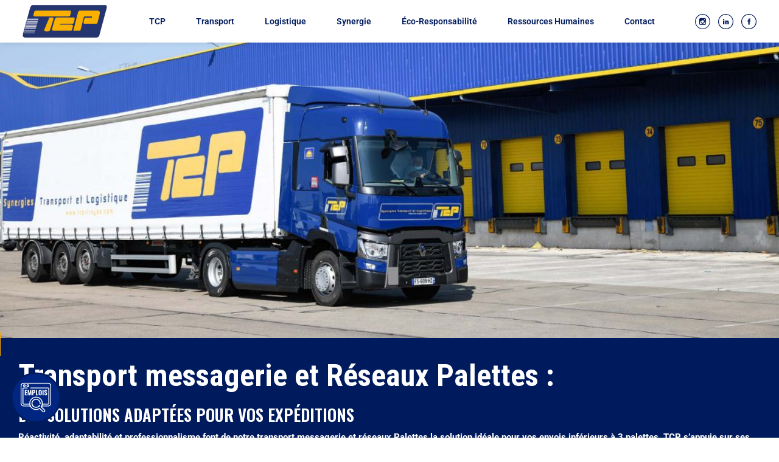

--- FILE ---
content_type: text/html; charset=UTF-8
request_url: https://www.tcp-troyes.com/transport-marchandises/transport-messagerie-reseaux-palettes/
body_size: 41398
content:
<!DOCTYPE html>
<!-- Header par défaut chargé -->
<html lang="fr-FR" class="ik-menu-fixed-html">
<head>
    <title>Transport messagerie et Réseaux Palettes la solution idéale - TCP</title>
<link data-rocket-prefetch href="https://www.gstatic.com" rel="dns-prefetch">
<link data-rocket-prefetch href="https://cdnjs.cloudflare.com" rel="dns-prefetch">
<link data-rocket-prefetch href="https://www.googletagmanager.com" rel="dns-prefetch">
<link data-rocket-prefetch href="https://www.google.com" rel="dns-prefetch"><link rel="preload" data-rocket-preload as="image" href="https://www.tcp-troyes.com/wp-content/themes/ikadia-theme-child/assets/icons/transport-de-marchandises/tcp-before-logo.svg" fetchpriority="high">
    <meta charset="UTF-8">
    <meta name="viewport" content="width=device-width, initial-scale=1.0">
    <meta name='robots' content='index, follow, max-image-preview:large, max-snippet:-1, max-video-preview:-1' />

	<!-- This site is optimized with the Yoast SEO plugin v26.5 - https://yoast.com/wordpress/plugins/seo/ -->
	<meta name="description" content="Réactivité, adaptabilité et professionnalisme font de notre transport messagerie et réseaux Palettes la solution idéale pour vos besoins." />
	<link rel="canonical" href="https://www.tcp-troyes.com/transport-marchandises/transport-messagerie-reseaux-palettes/" />
	<meta property="og:locale" content="fr_FR" />
	<meta property="og:type" content="article" />
	<meta property="og:title" content="Transport messagerie et Réseaux Palettes la solution idéale - TCP" />
	<meta property="og:description" content="Réactivité, adaptabilité et professionnalisme font de notre transport messagerie et réseaux Palettes la solution idéale pour vos besoins." />
	<meta property="og:url" content="https://www.tcp-troyes.com/transport-marchandises/transport-messagerie-reseaux-palettes/" />
	<meta property="og:site_name" content="TCP" />
	<meta property="article:modified_time" content="2022-03-01T08:42:37+00:00" />
	<meta property="og:image" content="https://www.tcp-troyes.com/wp-content/uploads/2021/04/tcp-transport-messagerie.jpg" />
	<meta property="og:image:width" content="997" />
	<meta property="og:image:height" content="725" />
	<meta property="og:image:type" content="image/jpeg" />
	<meta name="twitter:card" content="summary_large_image" />
	<meta name="twitter:label1" content="Durée de lecture estimée" />
	<meta name="twitter:data1" content="5 minutes" />
	<script type="application/ld+json" class="yoast-schema-graph">{"@context":"https://schema.org","@graph":[{"@type":"WebPage","@id":"https://www.tcp-troyes.com/transport-marchandises/transport-messagerie-reseaux-palettes/","url":"https://www.tcp-troyes.com/transport-marchandises/transport-messagerie-reseaux-palettes/","name":"Transport messagerie et Réseaux Palettes la solution idéale - TCP","isPartOf":{"@id":"https://www.tcp-troyes.com/#website"},"primaryImageOfPage":{"@id":"https://www.tcp-troyes.com/transport-marchandises/transport-messagerie-reseaux-palettes/#primaryimage"},"image":{"@id":"https://www.tcp-troyes.com/transport-marchandises/transport-messagerie-reseaux-palettes/#primaryimage"},"thumbnailUrl":"https://www.tcp-troyes.com/wp-content/uploads/2021/04/tcp-transport-messagerie.jpg","datePublished":"2021-04-14T15:28:38+00:00","dateModified":"2022-03-01T08:42:37+00:00","description":"Réactivité, adaptabilité et professionnalisme font de notre transport messagerie et réseaux Palettes la solution idéale pour vos besoins.","breadcrumb":{"@id":"https://www.tcp-troyes.com/transport-marchandises/transport-messagerie-reseaux-palettes/#breadcrumb"},"inLanguage":"fr-FR","potentialAction":[{"@type":"ReadAction","target":["https://www.tcp-troyes.com/transport-marchandises/transport-messagerie-reseaux-palettes/"]}]},{"@type":"ImageObject","inLanguage":"fr-FR","@id":"https://www.tcp-troyes.com/transport-marchandises/transport-messagerie-reseaux-palettes/#primaryimage","url":"https://www.tcp-troyes.com/wp-content/uploads/2021/04/tcp-transport-messagerie.jpg","contentUrl":"https://www.tcp-troyes.com/wp-content/uploads/2021/04/tcp-transport-messagerie.jpg","width":997,"height":725,"caption":"messagerie-reseaux-palettes-tcp"},{"@type":"BreadcrumbList","@id":"https://www.tcp-troyes.com/transport-marchandises/transport-messagerie-reseaux-palettes/#breadcrumb","itemListElement":[{"@type":"ListItem","position":1,"name":"Accueil","item":"https://www.tcp-troyes.com/"},{"@type":"ListItem","position":2,"name":"Transport de marchandises","item":"https://www.tcp-troyes.com/transport-marchandises/"},{"@type":"ListItem","position":3,"name":"Messagerie et réseau palettes"}]},{"@type":"WebSite","@id":"https://www.tcp-troyes.com/#website","url":"https://www.tcp-troyes.com/","name":"TCP","description":"Transport de marchandises et externalisation logistique","publisher":{"@id":"https://www.tcp-troyes.com/#organization"},"potentialAction":[{"@type":"SearchAction","target":{"@type":"EntryPoint","urlTemplate":"https://www.tcp-troyes.com/?s={search_term_string}"},"query-input":{"@type":"PropertyValueSpecification","valueRequired":true,"valueName":"search_term_string"}}],"inLanguage":"fr-FR"},{"@type":"Organization","@id":"https://www.tcp-troyes.com/#organization","name":"TCP","url":"https://www.tcp-troyes.com/","logo":{"@type":"ImageObject","inLanguage":"fr-FR","@id":"https://www.tcp-troyes.com/#/schema/logo/image/","url":"https://www.tcp-troyes.com/wp-content/uploads/2021/05/tcp-logo-menu.svg","contentUrl":"https://www.tcp-troyes.com/wp-content/uploads/2021/05/tcp-logo-menu.svg","width":1,"height":1,"caption":"TCP"},"image":{"@id":"https://www.tcp-troyes.com/#/schema/logo/image/"}}]}</script>
	<!-- / Yoast SEO plugin. -->


<link rel='dns-prefetch' href='//www.google.com' />
<link rel="alternate" title="oEmbed (JSON)" type="application/json+oembed" href="https://www.tcp-troyes.com/wp-json/oembed/1.0/embed?url=https%3A%2F%2Fwww.tcp-troyes.com%2Ftransport-marchandises%2Ftransport-messagerie-reseaux-palettes%2F" />
<link rel="alternate" title="oEmbed (XML)" type="text/xml+oembed" href="https://www.tcp-troyes.com/wp-json/oembed/1.0/embed?url=https%3A%2F%2Fwww.tcp-troyes.com%2Ftransport-marchandises%2Ftransport-messagerie-reseaux-palettes%2F&#038;format=xml" />
<style id='wp-img-auto-sizes-contain-inline-css' type='text/css'>
img:is([sizes=auto i],[sizes^="auto," i]){contain-intrinsic-size:3000px 1500px}
/*# sourceURL=wp-img-auto-sizes-contain-inline-css */
</style>
<link rel='stylesheet' id='ik-menu-css-css' href='https://www.tcp-troyes.com/wp-content/themes/ikadia-theme/assets/sass/menu-logo-gauche.css?ver=6.9' type='text/css' media='all' />
<link rel='stylesheet' id='premium-addons-css' href='https://www.tcp-troyes.com/wp-content/plugins/premium-addons-for-elementor/assets/frontend/min-css/premium-addons.min.css?ver=4.11.53' type='text/css' media='all' />
<style id='classic-theme-styles-inline-css' type='text/css'>
/*! This file is auto-generated */
.wp-block-button__link{color:#fff;background-color:#32373c;border-radius:9999px;box-shadow:none;text-decoration:none;padding:calc(.667em + 2px) calc(1.333em + 2px);font-size:1.125em}.wp-block-file__button{background:#32373c;color:#fff;text-decoration:none}
/*# sourceURL=/wp-includes/css/classic-themes.min.css */
</style>
<link rel='stylesheet' id='wp-components-css' href='https://www.tcp-troyes.com/wp-includes/css/dist/components/style.min.css?ver=6.9' type='text/css' media='all' />
<link rel='stylesheet' id='wp-preferences-css' href='https://www.tcp-troyes.com/wp-includes/css/dist/preferences/style.min.css?ver=6.9' type='text/css' media='all' />
<link rel='stylesheet' id='wp-block-editor-css' href='https://www.tcp-troyes.com/wp-includes/css/dist/block-editor/style.min.css?ver=6.9' type='text/css' media='all' />
<link rel='stylesheet' id='popup-maker-block-library-style-css' href='https://www.tcp-troyes.com/wp-content/plugins/popup-maker/dist/packages/block-library-style.css?ver=dbea705cfafe089d65f1' type='text/css' media='all' />
<link rel='stylesheet' id='buttons-css' href='https://www.tcp-troyes.com/wp-includes/css/buttons.min.css?ver=6.9' type='text/css' media='all' />
<link rel='stylesheet' id='dashicons-css' href='https://www.tcp-troyes.com/wp-includes/css/dashicons.min.css?ver=6.9' type='text/css' media='all' />
<link rel='stylesheet' id='mediaelement-css' href='https://www.tcp-troyes.com/wp-includes/js/mediaelement/mediaelementplayer-legacy.min.css?ver=4.2.17' type='text/css' media='all' />
<link rel='stylesheet' id='wp-mediaelement-css' href='https://www.tcp-troyes.com/wp-includes/js/mediaelement/wp-mediaelement.min.css?ver=6.9' type='text/css' media='all' />
<link rel='stylesheet' id='media-views-css' href='https://www.tcp-troyes.com/wp-includes/css/media-views.min.css?ver=6.9' type='text/css' media='all' />
<link rel='stylesheet' id='imgareaselect-css' href='https://www.tcp-troyes.com/wp-includes/js/imgareaselect/imgareaselect.css?ver=0.9.8' type='text/css' media='all' />
<link rel='stylesheet' id='ikadia_hub_css_principal-css' href='https://www.tcp-troyes.com/wp-content/plugins/studio-ikadia-hub/assets/css/ikadia-hub-principal.css?ver=6.9' type='text/css' media='all' />
<link rel='stylesheet' id='ikadia_hub_css_secondaire-css' href='https://www.tcp-troyes.com/wp-content/plugins/studio-ikadia-hub/assets/css/ikadia-hub-secondaire.css?ver=6.9' type='text/css' media='all' />
<link rel='stylesheet' id='ikadia_hub_css_map-css' href='https://www.tcp-troyes.com/wp-content/plugins/studio-ikadia-hub/assets/css/map/map.css?ver=6.9' type='text/css' media='all' />
<link rel='stylesheet' id='ik-style-bootstrap-css' href='https://www.tcp-troyes.com/wp-content/themes/ikadia-theme/node_modules/bootstrap/dist/css/bootstrap.css?ver=6.9' type='text/css' media='all' />
<link rel='stylesheet' id='ik-style-main-css' href='https://www.tcp-troyes.com/wp-content/themes/ikadia-theme/assets/sass/main.css?ver=6.9' type='text/css' media='all' />
<link rel='stylesheet' id='ik-style-slick-css' href='https://www.tcp-troyes.com/wp-content/themes/ikadia-theme/node_modules/slick-carousel/slick/slick.css?ver=6.9' type='text/css' media='all' />
<link rel='stylesheet' id='ik-style-slick-theme-css' href='https://www.tcp-troyes.com/wp-content/themes/ikadia-theme/node_modules/slick-carousel/slick/slick-theme.css?ver=6.9' type='text/css' media='all' />
<link rel='stylesheet' id='ik-style-leaflet-css' href='https://www.tcp-troyes.com/wp-content/themes/ikadia-theme/node_modules/leaflet/dist/leaflet.css?ver=6.9' type='text/css' media='all' />
<link rel='stylesheet' id='ik-child-css-css' href='https://www.tcp-troyes.com/wp-content/themes/ikadia-theme-child/assets/sass/main.css?ver=6.9' type='text/css' media='all' />
<link rel='stylesheet' id='ik-child-test-css-css' href='https://www.tcp-troyes.com/wp-content/themes/ikadia-theme-child/assets/css/style-test.css?ver=6.9' type='text/css' media='all' />
<link rel='stylesheet' id='popup-maker-site-css' href='//www.tcp-troyes.com/wp-content/uploads/pum/pum-site-styles.css?generated=1757577000&#038;ver=1.21.5' type='text/css' media='all' />
<link rel='stylesheet' id='contact-form-7-css' href='https://www.tcp-troyes.com/wp-content/plugins/contact-form-7/includes/css/styles.css?ver=6.1.4' type='text/css' media='all' />
<style id='contact-form-7-inline-css' type='text/css'>
.wpcf7 .wpcf7-recaptcha iframe {margin-bottom: 0;}.wpcf7 .wpcf7-recaptcha[data-align="center"] > div {margin: 0 auto;}.wpcf7 .wpcf7-recaptcha[data-align="right"] > div {margin: 0 0 0 auto;}
/*# sourceURL=contact-form-7-inline-css */
</style>
<link rel='stylesheet' id='elementor-icons-css' href='https://www.tcp-troyes.com/wp-content/plugins/elementor/assets/lib/eicons/css/elementor-icons.min.css?ver=5.44.0' type='text/css' media='all' />
<link rel='stylesheet' id='elementor-frontend-css' href='https://www.tcp-troyes.com/wp-content/plugins/elementor/assets/css/frontend.min.css?ver=3.33.2' type='text/css' media='all' />
<link rel='stylesheet' id='elementor-post-3270-css' href='https://www.tcp-troyes.com/wp-content/uploads/elementor/css/post-3270.css?ver=1768520750' type='text/css' media='all' />
<link rel='stylesheet' id='widget-image-css' href='https://www.tcp-troyes.com/wp-content/plugins/elementor/assets/css/widget-image.min.css?ver=3.33.2' type='text/css' media='all' />
<link rel='stylesheet' id='e-animation-fadeInUp-css' href='https://www.tcp-troyes.com/wp-content/plugins/elementor/assets/lib/animations/styles/fadeInUp.min.css?ver=3.33.2' type='text/css' media='all' />
<link rel='stylesheet' id='e-motion-fx-css' href='https://www.tcp-troyes.com/wp-content/plugins/elementor-pro/assets/css/modules/motion-fx.min.css?ver=3.33.2' type='text/css' media='all' />
<link rel='stylesheet' id='e-animation-fadeIn-css' href='https://www.tcp-troyes.com/wp-content/plugins/elementor/assets/lib/animations/styles/fadeIn.min.css?ver=3.33.2' type='text/css' media='all' />
<link rel='stylesheet' id='e-animation-fadeInLeft-css' href='https://www.tcp-troyes.com/wp-content/plugins/elementor/assets/lib/animations/styles/fadeInLeft.min.css?ver=3.33.2' type='text/css' media='all' />
<link rel='stylesheet' id='e-animation-fadeInRight-css' href='https://www.tcp-troyes.com/wp-content/plugins/elementor/assets/lib/animations/styles/fadeInRight.min.css?ver=3.33.2' type='text/css' media='all' />
<link rel='stylesheet' id='elementor-post-3696-css' href='https://www.tcp-troyes.com/wp-content/uploads/elementor/css/post-3696.css?ver=1768521983' type='text/css' media='all' />
<link rel='stylesheet' id='ik-css-themechild-css' href='https://www.tcp-troyes.com/wp-content/themes/ikadia-theme-child/style.css?ver=6.9' type='text/css' media='all' />
<link rel='stylesheet' id='elementor-gf-local-roboto-css' href='https://www.tcp-troyes.com/wp-content/uploads/elementor/google-fonts/css/roboto.css?ver=1743672992' type='text/css' media='all' />
<link rel='stylesheet' id='elementor-gf-local-robotoslab-css' href='https://www.tcp-troyes.com/wp-content/uploads/elementor/google-fonts/css/robotoslab.css?ver=1743672995' type='text/css' media='all' />
<script type="text/javascript" src="https://www.tcp-troyes.com/wp-includes/js/jquery/jquery.min.js?ver=3.7.1" id="jquery-core-js"></script>
<script type="text/javascript" src="https://www.tcp-troyes.com/wp-includes/js/jquery/jquery-migrate.min.js?ver=3.4.1" id="jquery-migrate-js"></script>
<script type="text/javascript" src="https://www.tcp-troyes.com/wp-content/themes/ikadia-theme/assets/js/menus/menu-mobile-depliant.js?ver=6.9" id="ik-menu-mobile-depliant-js-js"></script>
<script type="text/javascript" src="https://www.tcp-troyes.com/wp-content/themes/ikadia-theme/node_modules/popper.js/dist/umd/popper.min.js" id="ik-menu-popper-js"></script>
<script type="text/javascript" id="utils-js-extra">
/* <![CDATA[ */
var userSettings = {"url":"/","uid":"0","time":"1768900951","secure":"1"};
//# sourceURL=utils-js-extra
/* ]]> */
</script>
<script type="text/javascript" src="https://www.tcp-troyes.com/wp-includes/js/utils.min.js?ver=6.9" id="utils-js"></script>
<script type="text/javascript" src="https://www.tcp-troyes.com/wp-includes/js/plupload/moxie.min.js?ver=1.3.5.1" id="moxiejs-js"></script>
<script type="text/javascript" src="https://www.tcp-troyes.com/wp-includes/js/plupload/plupload.min.js?ver=2.1.9" id="plupload-js"></script>
<script type="text/javascript" id="ikadia_hub_offre_emplois_js-js-extra">
/* <![CDATA[ */
var wp_data = {"formPostulerId":"1208","postulerPopupConfirmation":"2653","isArchivePage":"","archiveLink":"https://www.tcp-troyes.com/offres-emploi/"};
//# sourceURL=ikadia_hub_offre_emplois_js-js-extra
/* ]]> */
</script>
<script type="text/javascript" src="https://www.tcp-troyes.com/wp-content/plugins/studio-ikadia-hub/inc/class-offre-emploi/../../assets/js/offre-emploi/offre-emploi.js?ver=6.9" id="ikadia_hub_offre_emplois_js-js"></script>
<script type="text/javascript" src="https://www.tcp-troyes.com/wp-content/themes/ikadia-theme/node_modules/sticky-sidebar/dist/jquery.sticky-sidebar.js?ver=6.9" id="ik-stickysidebarsrc-js"></script>
<script type="text/javascript" src="https://www.tcp-troyes.com/wp-content/themes/ikadia-theme/node_modules/sticky-sidebar/dist/ResizeSensor.js?ver=6.9" id="ik-resizesensor-js"></script>
<script type="text/javascript" src="https://www.tcp-troyes.com/wp-content/themes/ikadia-theme/node_modules/bootstrap/dist/js/bootstrap.js?ver=6.9" id="ik-js-boostrap-js"></script>
<script type="text/javascript" src="https://www.tcp-troyes.com/wp-content/themes/ikadia-theme/assets/js/input-file.js?ver=6.9" id="ik-js-input-file-js"></script>
<script type="text/javascript" src="https://www.tcp-troyes.com/wp-content/themes/ikadia-theme/assets/js/stickysidebar.js?ver=6.9" id="ik-stickysidebar-js"></script>
<script type="text/javascript" src="https://www.tcp-troyes.com/wp-content/themes/ikadia-theme/assets/js/blog/blog.module.js?ver=6.9" id="ik-blog-js-js"></script>
<script type="text/javascript" src="https://www.tcp-troyes.com/wp-content/themes/ikadia-theme/assets/js/ik-script.js?ver=6.9" id="ik-script-js"></script>
<script type="text/javascript" src="https://www.tcp-troyes.com/wp-content/themes/ikadia-theme-child/assets/js/sticky-video.js?ver=6.9" id="sticky-video-js-js"></script>
<script type="text/javascript" src="https://www.tcp-troyes.com/wp-content/themes/ikadia-theme-child/assets/js/fixs/contact-slick-map.js?ver=6.9" id="ik-contact-map-slick-fix-js"></script>
<script type="text/javascript" src="https://www.tcp-troyes.com/wp-content/themes/ikadia-theme-child/assets/js/fixs/slick-js.js?ver=6.9" id="ik-slickjs-fix-js"></script>
<link rel="https://api.w.org/" href="https://www.tcp-troyes.com/wp-json/" /><link rel="alternate" title="JSON" type="application/json" href="https://www.tcp-troyes.com/wp-json/wp/v2/pages/3696" /><link rel="EditURI" type="application/rsd+xml" title="RSD" href="https://www.tcp-troyes.com/xmlrpc.php?rsd" />
<link rel='shortlink' href='https://www.tcp-troyes.com/?p=3696' />
<meta name="generator" content="Elementor 3.33.2; features: additional_custom_breakpoints; settings: css_print_method-external, google_font-enabled, font_display-auto">
			<style>
				.e-con.e-parent:nth-of-type(n+4):not(.e-lazyloaded):not(.e-no-lazyload),
				.e-con.e-parent:nth-of-type(n+4):not(.e-lazyloaded):not(.e-no-lazyload) * {
					background-image: none !important;
				}
				@media screen and (max-height: 1024px) {
					.e-con.e-parent:nth-of-type(n+3):not(.e-lazyloaded):not(.e-no-lazyload),
					.e-con.e-parent:nth-of-type(n+3):not(.e-lazyloaded):not(.e-no-lazyload) * {
						background-image: none !important;
					}
				}
				@media screen and (max-height: 640px) {
					.e-con.e-parent:nth-of-type(n+2):not(.e-lazyloaded):not(.e-no-lazyload),
					.e-con.e-parent:nth-of-type(n+2):not(.e-lazyloaded):not(.e-no-lazyload) * {
						background-image: none !important;
					}
				}
			</style>
			<link rel="icon" href="https://www.tcp-troyes.com/wp-content/uploads/2021/06/cropped-tcp-favicon-32x32.png" sizes="32x32" />
<link rel="icon" href="https://www.tcp-troyes.com/wp-content/uploads/2021/06/cropped-tcp-favicon-192x192.png" sizes="192x192" />
<link rel="apple-touch-icon" href="https://www.tcp-troyes.com/wp-content/uploads/2021/06/cropped-tcp-favicon-180x180.png" />
<meta name="msapplication-TileImage" content="https://www.tcp-troyes.com/wp-content/uploads/2021/06/cropped-tcp-favicon-270x270.png" />

    <link rel="stylesheet" href="//cdnjs.cloudflare.com/ajax/libs/animate.css/3.5.2/animate.min.css">
    
    <!-- Global site tag (gtag.js) - Google Analytics -->
    <script async src="https://www.googletagmanager.com/gtag/js?id=G-FH3CVV6D0D"></script>
    <script>
        window.dataLayer = window.dataLayer || [];

        function gtag() {
            dataLayer.push(arguments);
        }

        gtag('js', new Date());

        gtag('config', 'G-FH3CVV6D0D',{
            'anonymize_ip': true,
            'allow_google_signals': false,
            'allow_ad_personalization_signals': false
        });
    </script>
<style id='global-styles-inline-css' type='text/css'>
:root{--wp--preset--aspect-ratio--square: 1;--wp--preset--aspect-ratio--4-3: 4/3;--wp--preset--aspect-ratio--3-4: 3/4;--wp--preset--aspect-ratio--3-2: 3/2;--wp--preset--aspect-ratio--2-3: 2/3;--wp--preset--aspect-ratio--16-9: 16/9;--wp--preset--aspect-ratio--9-16: 9/16;--wp--preset--color--black: #000000;--wp--preset--color--cyan-bluish-gray: #abb8c3;--wp--preset--color--white: #ffffff;--wp--preset--color--pale-pink: #f78da7;--wp--preset--color--vivid-red: #cf2e2e;--wp--preset--color--luminous-vivid-orange: #ff6900;--wp--preset--color--luminous-vivid-amber: #fcb900;--wp--preset--color--light-green-cyan: #7bdcb5;--wp--preset--color--vivid-green-cyan: #00d084;--wp--preset--color--pale-cyan-blue: #8ed1fc;--wp--preset--color--vivid-cyan-blue: #0693e3;--wp--preset--color--vivid-purple: #9b51e0;--wp--preset--gradient--vivid-cyan-blue-to-vivid-purple: linear-gradient(135deg,rgb(6,147,227) 0%,rgb(155,81,224) 100%);--wp--preset--gradient--light-green-cyan-to-vivid-green-cyan: linear-gradient(135deg,rgb(122,220,180) 0%,rgb(0,208,130) 100%);--wp--preset--gradient--luminous-vivid-amber-to-luminous-vivid-orange: linear-gradient(135deg,rgb(252,185,0) 0%,rgb(255,105,0) 100%);--wp--preset--gradient--luminous-vivid-orange-to-vivid-red: linear-gradient(135deg,rgb(255,105,0) 0%,rgb(207,46,46) 100%);--wp--preset--gradient--very-light-gray-to-cyan-bluish-gray: linear-gradient(135deg,rgb(238,238,238) 0%,rgb(169,184,195) 100%);--wp--preset--gradient--cool-to-warm-spectrum: linear-gradient(135deg,rgb(74,234,220) 0%,rgb(151,120,209) 20%,rgb(207,42,186) 40%,rgb(238,44,130) 60%,rgb(251,105,98) 80%,rgb(254,248,76) 100%);--wp--preset--gradient--blush-light-purple: linear-gradient(135deg,rgb(255,206,236) 0%,rgb(152,150,240) 100%);--wp--preset--gradient--blush-bordeaux: linear-gradient(135deg,rgb(254,205,165) 0%,rgb(254,45,45) 50%,rgb(107,0,62) 100%);--wp--preset--gradient--luminous-dusk: linear-gradient(135deg,rgb(255,203,112) 0%,rgb(199,81,192) 50%,rgb(65,88,208) 100%);--wp--preset--gradient--pale-ocean: linear-gradient(135deg,rgb(255,245,203) 0%,rgb(182,227,212) 50%,rgb(51,167,181) 100%);--wp--preset--gradient--electric-grass: linear-gradient(135deg,rgb(202,248,128) 0%,rgb(113,206,126) 100%);--wp--preset--gradient--midnight: linear-gradient(135deg,rgb(2,3,129) 0%,rgb(40,116,252) 100%);--wp--preset--font-size--small: 13px;--wp--preset--font-size--medium: 20px;--wp--preset--font-size--large: 36px;--wp--preset--font-size--x-large: 42px;--wp--preset--spacing--20: 0.44rem;--wp--preset--spacing--30: 0.67rem;--wp--preset--spacing--40: 1rem;--wp--preset--spacing--50: 1.5rem;--wp--preset--spacing--60: 2.25rem;--wp--preset--spacing--70: 3.38rem;--wp--preset--spacing--80: 5.06rem;--wp--preset--shadow--natural: 6px 6px 9px rgba(0, 0, 0, 0.2);--wp--preset--shadow--deep: 12px 12px 50px rgba(0, 0, 0, 0.4);--wp--preset--shadow--sharp: 6px 6px 0px rgba(0, 0, 0, 0.2);--wp--preset--shadow--outlined: 6px 6px 0px -3px rgb(255, 255, 255), 6px 6px rgb(0, 0, 0);--wp--preset--shadow--crisp: 6px 6px 0px rgb(0, 0, 0);}:where(.is-layout-flex){gap: 0.5em;}:where(.is-layout-grid){gap: 0.5em;}body .is-layout-flex{display: flex;}.is-layout-flex{flex-wrap: wrap;align-items: center;}.is-layout-flex > :is(*, div){margin: 0;}body .is-layout-grid{display: grid;}.is-layout-grid > :is(*, div){margin: 0;}:where(.wp-block-columns.is-layout-flex){gap: 2em;}:where(.wp-block-columns.is-layout-grid){gap: 2em;}:where(.wp-block-post-template.is-layout-flex){gap: 1.25em;}:where(.wp-block-post-template.is-layout-grid){gap: 1.25em;}.has-black-color{color: var(--wp--preset--color--black) !important;}.has-cyan-bluish-gray-color{color: var(--wp--preset--color--cyan-bluish-gray) !important;}.has-white-color{color: var(--wp--preset--color--white) !important;}.has-pale-pink-color{color: var(--wp--preset--color--pale-pink) !important;}.has-vivid-red-color{color: var(--wp--preset--color--vivid-red) !important;}.has-luminous-vivid-orange-color{color: var(--wp--preset--color--luminous-vivid-orange) !important;}.has-luminous-vivid-amber-color{color: var(--wp--preset--color--luminous-vivid-amber) !important;}.has-light-green-cyan-color{color: var(--wp--preset--color--light-green-cyan) !important;}.has-vivid-green-cyan-color{color: var(--wp--preset--color--vivid-green-cyan) !important;}.has-pale-cyan-blue-color{color: var(--wp--preset--color--pale-cyan-blue) !important;}.has-vivid-cyan-blue-color{color: var(--wp--preset--color--vivid-cyan-blue) !important;}.has-vivid-purple-color{color: var(--wp--preset--color--vivid-purple) !important;}.has-black-background-color{background-color: var(--wp--preset--color--black) !important;}.has-cyan-bluish-gray-background-color{background-color: var(--wp--preset--color--cyan-bluish-gray) !important;}.has-white-background-color{background-color: var(--wp--preset--color--white) !important;}.has-pale-pink-background-color{background-color: var(--wp--preset--color--pale-pink) !important;}.has-vivid-red-background-color{background-color: var(--wp--preset--color--vivid-red) !important;}.has-luminous-vivid-orange-background-color{background-color: var(--wp--preset--color--luminous-vivid-orange) !important;}.has-luminous-vivid-amber-background-color{background-color: var(--wp--preset--color--luminous-vivid-amber) !important;}.has-light-green-cyan-background-color{background-color: var(--wp--preset--color--light-green-cyan) !important;}.has-vivid-green-cyan-background-color{background-color: var(--wp--preset--color--vivid-green-cyan) !important;}.has-pale-cyan-blue-background-color{background-color: var(--wp--preset--color--pale-cyan-blue) !important;}.has-vivid-cyan-blue-background-color{background-color: var(--wp--preset--color--vivid-cyan-blue) !important;}.has-vivid-purple-background-color{background-color: var(--wp--preset--color--vivid-purple) !important;}.has-black-border-color{border-color: var(--wp--preset--color--black) !important;}.has-cyan-bluish-gray-border-color{border-color: var(--wp--preset--color--cyan-bluish-gray) !important;}.has-white-border-color{border-color: var(--wp--preset--color--white) !important;}.has-pale-pink-border-color{border-color: var(--wp--preset--color--pale-pink) !important;}.has-vivid-red-border-color{border-color: var(--wp--preset--color--vivid-red) !important;}.has-luminous-vivid-orange-border-color{border-color: var(--wp--preset--color--luminous-vivid-orange) !important;}.has-luminous-vivid-amber-border-color{border-color: var(--wp--preset--color--luminous-vivid-amber) !important;}.has-light-green-cyan-border-color{border-color: var(--wp--preset--color--light-green-cyan) !important;}.has-vivid-green-cyan-border-color{border-color: var(--wp--preset--color--vivid-green-cyan) !important;}.has-pale-cyan-blue-border-color{border-color: var(--wp--preset--color--pale-cyan-blue) !important;}.has-vivid-cyan-blue-border-color{border-color: var(--wp--preset--color--vivid-cyan-blue) !important;}.has-vivid-purple-border-color{border-color: var(--wp--preset--color--vivid-purple) !important;}.has-vivid-cyan-blue-to-vivid-purple-gradient-background{background: var(--wp--preset--gradient--vivid-cyan-blue-to-vivid-purple) !important;}.has-light-green-cyan-to-vivid-green-cyan-gradient-background{background: var(--wp--preset--gradient--light-green-cyan-to-vivid-green-cyan) !important;}.has-luminous-vivid-amber-to-luminous-vivid-orange-gradient-background{background: var(--wp--preset--gradient--luminous-vivid-amber-to-luminous-vivid-orange) !important;}.has-luminous-vivid-orange-to-vivid-red-gradient-background{background: var(--wp--preset--gradient--luminous-vivid-orange-to-vivid-red) !important;}.has-very-light-gray-to-cyan-bluish-gray-gradient-background{background: var(--wp--preset--gradient--very-light-gray-to-cyan-bluish-gray) !important;}.has-cool-to-warm-spectrum-gradient-background{background: var(--wp--preset--gradient--cool-to-warm-spectrum) !important;}.has-blush-light-purple-gradient-background{background: var(--wp--preset--gradient--blush-light-purple) !important;}.has-blush-bordeaux-gradient-background{background: var(--wp--preset--gradient--blush-bordeaux) !important;}.has-luminous-dusk-gradient-background{background: var(--wp--preset--gradient--luminous-dusk) !important;}.has-pale-ocean-gradient-background{background: var(--wp--preset--gradient--pale-ocean) !important;}.has-electric-grass-gradient-background{background: var(--wp--preset--gradient--electric-grass) !important;}.has-midnight-gradient-background{background: var(--wp--preset--gradient--midnight) !important;}.has-small-font-size{font-size: var(--wp--preset--font-size--small) !important;}.has-medium-font-size{font-size: var(--wp--preset--font-size--medium) !important;}.has-large-font-size{font-size: var(--wp--preset--font-size--large) !important;}.has-x-large-font-size{font-size: var(--wp--preset--font-size--x-large) !important;}
/*# sourceURL=global-styles-inline-css */
</style>
<link rel='stylesheet' id='elementor-post-1722-css' href='https://www.tcp-troyes.com/wp-content/uploads/elementor/css/post-1722.css?ver=1768520751' type='text/css' media='all' />
<link rel='stylesheet' id='widget-heading-css' href='https://www.tcp-troyes.com/wp-content/plugins/elementor/assets/css/widget-heading.min.css?ver=3.33.2' type='text/css' media='all' />
<link rel='stylesheet' id='widget-icon-list-css' href='https://www.tcp-troyes.com/wp-content/plugins/elementor/assets/css/widget-icon-list.min.css?ver=3.33.2' type='text/css' media='all' />
<style id="rocket-lazyrender-inline-css">[data-wpr-lazyrender] {content-visibility: auto;}</style><meta name="generator" content="WP Rocket 3.20.2" data-wpr-features="wpr_preconnect_external_domains wpr_automatic_lazy_rendering wpr_oci wpr_preload_links wpr_desktop" /></head>
<body class="wp-singular page-template-default page page-id-3696 page-child parent-pageid-3501 wp-custom-logo wp-theme-ikadia-theme wp-child-theme-ikadia-theme-child unknown elementor-default elementor-kit-3270 elementor-page elementor-page-3696">

<header  class="ik-menu-fixed">
    <div  class="menu">
    <a href="https://www.tcp-troyes.com/" class="custom-logo-link" rel="home"><img width="1" height="1" src="https://www.tcp-troyes.com/wp-content/uploads/2021/05/tcp-logo-menu.svg" class="custom-logo" alt="tcp-logo-menu" decoding="async" /></a>    <div  class="menu-container">
    <nav class="menu-menu-principal-gauche-container"><ul class="menu-principal"><li id="menu-item-4705" class="menu-item menu-item-type-post_type menu-item-object-page menu-item-has-children menu-item-4705"><a href="https://www.tcp-troyes.com/tcp/">TCP<span class="menu-expand-button"></span></a>
<ul class="sub-menu">
	<li id="menu-item-4689" class="menu-item menu-item-type-post_type menu-item-object-page menu-item-4689"><a href="https://www.tcp-troyes.com/tcp/transport-logistique/">L’entreprise<span class="menu-expand-button"></span></a></li>
	<li id="menu-item-3811" class="menu-item menu-item-type-post_type menu-item-object-page menu-item-3811"><a href="https://www.tcp-troyes.com/tcp/mot-direction/">Le mot de la direction<span class="menu-expand-button"></span></a></li>
	<li id="menu-item-5726" class="menu-item menu-item-type-post_type menu-item-object-page menu-item-5726"><a href="https://www.tcp-troyes.com/tcp/organisation/">Organisation<span class="menu-expand-button"></span></a></li>
</ul>
</li>
<li id="menu-item-4632" class="menu-item menu-item-type-post_type menu-item-object-page current-page-ancestor current-menu-ancestor current-menu-parent current-page-parent current_page_parent current_page_ancestor menu-item-has-children menu-item-4632"><a href="https://www.tcp-troyes.com/transport-marchandises/">Transport<span class="menu-expand-button"></span></a>
<ul class="sub-menu">
	<li id="menu-item-3712" class="menu-item menu-item-type-post_type menu-item-object-page current-page-ancestor current-page-parent menu-item-3712"><a href="https://www.tcp-troyes.com/transport-marchandises/">Transport de marchandises<span class="menu-expand-button"></span></a></li>
	<li id="menu-item-3711" class="menu-item menu-item-type-post_type menu-item-object-page menu-item-3711"><a href="https://www.tcp-troyes.com/transport-marchandises/transport-lot-partiel-lot-complet/">Lots partiels et complets<span class="menu-expand-button"></span></a></li>
	<li id="menu-item-3710" class="menu-item menu-item-type-post_type menu-item-object-page current-menu-item page_item page-item-3696 current_page_item menu-item-3710"><a href="https://www.tcp-troyes.com/transport-marchandises/transport-messagerie-reseaux-palettes/" aria-current="page">Messagerie et réseau palettes<span class="menu-expand-button"></span></a></li>
	<li id="menu-item-3767" class="menu-item menu-item-type-post_type menu-item-object-page menu-item-3767"><a href="https://www.tcp-troyes.com/transport-marchandises/location-vehicules-industriels-conducteur/">Location avec conducteur<span class="menu-expand-button"></span></a></li>
	<li id="menu-item-4583" class="menu-item menu-item-type-post_type menu-item-object-page menu-item-4583"><a href="https://www.tcp-troyes.com/transport-marchandises/transport-multimodal/">Transport spécialisé et multimodal<span class="menu-expand-button"></span></a></li>
</ul>
</li>
<li id="menu-item-4631" class="menu-item menu-item-type-post_type menu-item-object-page menu-item-has-children menu-item-4631"><a href="https://www.tcp-troyes.com/logistique/">Logistique<span class="menu-expand-button"></span></a>
<ul class="sub-menu">
	<li id="menu-item-4185" class="menu-item menu-item-type-post_type menu-item-object-page menu-item-4185"><a href="https://www.tcp-troyes.com/logistique/">Accompagnement Externalisation<span class="menu-expand-button"></span></a></li>
	<li id="menu-item-4156" class="menu-item menu-item-type-post_type menu-item-object-page menu-item-4156"><a href="https://www.tcp-troyes.com/logistique/multi-metiers/">Multi-métiers<span class="menu-expand-button"></span></a></li>
	<li id="menu-item-3918" class="menu-item menu-item-type-post_type menu-item-object-page menu-item-3918"><a href="https://www.tcp-troyes.com/logistique/matieres-dangereuses/">Matières dangereuses<span class="menu-expand-button"></span></a></li>
	<li id="menu-item-4200" class="menu-item menu-item-type-post_type menu-item-object-page menu-item-4200"><a href="https://www.tcp-troyes.com/logistique/logistique-e-commerce/">Activité E-Commerce<span class="menu-expand-button"></span></a></li>
</ul>
</li>
<li id="menu-item-4638" class="menu-item menu-item-type-post_type menu-item-object-page menu-item-has-children menu-item-4638"><a href="https://www.tcp-troyes.com/entreprise-transport-logistique/">Synergie<span class="menu-expand-button"></span></a>
<ul class="sub-menu">
	<li id="menu-item-4186" class="menu-item menu-item-type-post_type menu-item-object-page menu-item-4186"><a href="https://www.tcp-troyes.com/entreprise-transport-logistique/">Entreprise de transport et logistique<span class="menu-expand-button"></span></a></li>
	<li id="menu-item-4459" class="menu-item menu-item-type-post_type menu-item-object-page menu-item-4459"><a href="https://www.tcp-troyes.com/entreprise-transport-logistique/notre-technologie/">Notre technologie<span class="menu-expand-button"></span></a></li>
</ul>
</li>
<li id="menu-item-4267" class="menu-item menu-item-type-post_type menu-item-object-page menu-item-has-children menu-item-4267"><a href="https://www.tcp-troyes.com/eco-responsabilite/">Éco-Responsabilité<span class="menu-expand-button"></span></a>
<ul class="sub-menu">
	<li id="menu-item-4640" class="menu-item menu-item-type-post_type menu-item-object-page menu-item-4640"><a href="https://www.tcp-troyes.com/eco-responsabilite/">Nos engagements<span class="menu-expand-button"></span></a></li>
	<li id="menu-item-4641" class="menu-item menu-item-type-post_type menu-item-object-page menu-item-4641"><a href="https://www.tcp-troyes.com/eco-responsabilite/transport-et-logistique-ecoresponsable/">Transport et logistique écoresponsable<span class="menu-expand-button"></span></a></li>
</ul>
</li>
<li id="menu-item-4699" class="menu-item menu-item-type-post_type menu-item-object-page menu-item-has-children menu-item-4699"><a href="https://www.tcp-troyes.com/ressources-humaines/pourquoi-vous/">Ressources Humaines<span class="menu-expand-button"></span></a>
<ul class="sub-menu">
	<li id="menu-item-4001" class="menu-item menu-item-type-post_type menu-item-object-page menu-item-4001"><a href="https://www.tcp-troyes.com/ressources-humaines/pourquoi-vous/">Pourquoi vous ?<span class="menu-expand-button"></span></a></li>
	<li id="menu-item-3945" class="menu-item menu-item-type-post_type menu-item-object-page menu-item-3945"><a href="https://www.tcp-troyes.com/ressources-humaines/pourquoi-nous/">Pourquoi nous ?<span class="menu-expand-button"></span></a></li>
	<li id="menu-item-3315" class="menu-item menu-item-type-custom menu-item-object-custom menu-item-3315"><a href="/offres-emploi">Nos offres<span class="menu-expand-button"></span></a></li>
	<li id="menu-item-4642" class="menu-item menu-item-type-post_type menu-item-object-page menu-item-4642"><a href="https://www.tcp-troyes.com/ressources-humaines/candidature-spontanee/">Candidature spontanée<span class="menu-expand-button"></span></a></li>
</ul>
</li>
<li id="menu-item-3299" class="menu-item menu-item-type-post_type menu-item-object-page menu-item-3299"><a href="https://www.tcp-troyes.com/nous-contacter/">Contact<span class="menu-expand-button"></span></a></li>
</ul></nav><div class="menu-menu-reseaux-sociaux-container"><ul id="menu-menu-reseaux-sociaux" class="menu"><li id="menu-item-3498" class="tcp-menu-rs-instagram menu-item menu-item-type-custom menu-item-object-custom menu-item-3498"><a target="_blank" href="https://instagram.com/tcp10120?igshid=wakzoyijtyql">Instagram</a></li>
<li id="menu-item-3499" class="tcp-menu-rs-linkedin menu-item menu-item-type-custom menu-item-object-custom menu-item-3499"><a target="_blank" href="https://www.linkedin.com/company/tcp-transport-et-logistique/">Linkedin</a></li>
<li id="menu-item-3500" class="tcp-menu-rs-facebook menu-item menu-item-type-custom menu-item-object-custom menu-item-3500"><a target="_blank" href="https://www.facebook.com/tcpTransportLogistique">Facebook</a></li>
</ul></div>    </div>
    <nav class="ikadia-mobile-navbar col-md-12">
    <div id="nav-icon3" class="menu-hamburger-mobile toggler-mobile">
        <a class="hamburger">
            <span></span>
            <span></span>
            <span></span>
        </a>
    </div>
    <ul id="menu-menu-responsive" class="navbar-nav"><li class="nav-item menu-item menu-item-type-post_type menu-item-object-page menu-item-has-children menu-item-4705 dropdown"><a title="TCP" href="#" data-toggle="dropdown" class="dropdown-toggle nav-link" aria-haspopup="true">TCP <span class="caret"></span></a>
<ul role="menu" class=" dropdown-menu">
	<li class="nav-item menu-item menu-item-type-post_type menu-item-object-page menu-item-4689"><a title="L’entreprise" href="https://www.tcp-troyes.com/tcp/transport-logistique/" class="dropdown-item">L’entreprise</a></li>
	<li class="nav-item menu-item menu-item-type-post_type menu-item-object-page menu-item-3811"><a title="Le mot de la direction" href="https://www.tcp-troyes.com/tcp/mot-direction/" class="dropdown-item">Le mot de la direction</a></li>
	<li class="nav-item menu-item menu-item-type-post_type menu-item-object-page menu-item-5726"><a title="Organisation" href="https://www.tcp-troyes.com/tcp/organisation/" class="dropdown-item">Organisation</a></li>
</ul>
</li>
<li class="nav-item menu-item menu-item-type-post_type menu-item-object-page current-page-ancestor current-menu-ancestor current-menu-parent current-page-parent current_page_parent current_page_ancestor menu-item-has-children menu-item-4632 dropdown"><a title="Transport" href="#" data-toggle="dropdown" class="dropdown-toggle nav-link" aria-haspopup="true">Transport <span class="caret"></span></a>
<ul role="menu" class=" dropdown-menu">
	<li class="nav-item menu-item menu-item-type-post_type menu-item-object-page current-page-ancestor current-page-parent menu-item-3712"><a title="Transport de marchandises" href="https://www.tcp-troyes.com/transport-marchandises/" class="dropdown-item">Transport de marchandises</a></li>
	<li class="nav-item menu-item menu-item-type-post_type menu-item-object-page menu-item-3711"><a title="Lots partiels et complets" href="https://www.tcp-troyes.com/transport-marchandises/transport-lot-partiel-lot-complet/" class="dropdown-item">Lots partiels et complets</a></li>
	<li class="nav-item menu-item menu-item-type-post_type menu-item-object-page current-menu-item page_item page-item-3696 current_page_item menu-item-3710 active"><a title="Messagerie et réseau palettes" href="https://www.tcp-troyes.com/transport-marchandises/transport-messagerie-reseaux-palettes/" class="dropdown-item">Messagerie et réseau palettes</a></li>
	<li class="nav-item menu-item menu-item-type-post_type menu-item-object-page menu-item-3767"><a title="Location avec conducteur" href="https://www.tcp-troyes.com/transport-marchandises/location-vehicules-industriels-conducteur/" class="dropdown-item">Location avec conducteur</a></li>
	<li class="nav-item menu-item menu-item-type-post_type menu-item-object-page menu-item-4583"><a title="Transport spécialisé et multimodal" href="https://www.tcp-troyes.com/transport-marchandises/transport-multimodal/" class="dropdown-item">Transport spécialisé et multimodal</a></li>
</ul>
</li>
<li class="nav-item menu-item menu-item-type-post_type menu-item-object-page menu-item-has-children menu-item-4631 dropdown"><a title="Logistique" href="#" data-toggle="dropdown" class="dropdown-toggle nav-link" aria-haspopup="true">Logistique <span class="caret"></span></a>
<ul role="menu" class=" dropdown-menu">
	<li class="nav-item menu-item menu-item-type-post_type menu-item-object-page menu-item-4185"><a title="Accompagnement Externalisation" href="https://www.tcp-troyes.com/logistique/" class="dropdown-item">Accompagnement Externalisation</a></li>
	<li class="nav-item menu-item menu-item-type-post_type menu-item-object-page menu-item-4156"><a title="Multi-métiers" href="https://www.tcp-troyes.com/logistique/multi-metiers/" class="dropdown-item">Multi-métiers</a></li>
	<li class="nav-item menu-item menu-item-type-post_type menu-item-object-page menu-item-3918"><a title="Matières dangereuses" href="https://www.tcp-troyes.com/logistique/matieres-dangereuses/" class="dropdown-item">Matières dangereuses</a></li>
	<li class="nav-item menu-item menu-item-type-post_type menu-item-object-page menu-item-4200"><a title="Activité E-Commerce" href="https://www.tcp-troyes.com/logistique/logistique-e-commerce/" class="dropdown-item">Activité E-Commerce</a></li>
</ul>
</li>
<li class="nav-item menu-item menu-item-type-post_type menu-item-object-page menu-item-has-children menu-item-4638 dropdown"><a title="Synergie" href="#" data-toggle="dropdown" class="dropdown-toggle nav-link" aria-haspopup="true">Synergie <span class="caret"></span></a>
<ul role="menu" class=" dropdown-menu">
	<li class="nav-item menu-item menu-item-type-post_type menu-item-object-page menu-item-4186"><a title="Entreprise de transport et logistique" href="https://www.tcp-troyes.com/entreprise-transport-logistique/" class="dropdown-item">Entreprise de transport et logistique</a></li>
	<li class="nav-item menu-item menu-item-type-post_type menu-item-object-page menu-item-4459"><a title="Notre technologie" href="https://www.tcp-troyes.com/entreprise-transport-logistique/notre-technologie/" class="dropdown-item">Notre technologie</a></li>
</ul>
</li>
<li class="nav-item menu-item menu-item-type-post_type menu-item-object-page menu-item-has-children menu-item-4267 dropdown"><a title="Éco-Responsabilité" href="#" data-toggle="dropdown" class="dropdown-toggle nav-link" aria-haspopup="true">Éco-Responsabilité <span class="caret"></span></a>
<ul role="menu" class=" dropdown-menu">
	<li class="nav-item menu-item menu-item-type-post_type menu-item-object-page menu-item-4640"><a title="Nos engagements" href="https://www.tcp-troyes.com/eco-responsabilite/" class="dropdown-item">Nos engagements</a></li>
	<li class="nav-item menu-item menu-item-type-post_type menu-item-object-page menu-item-4641"><a title="Transport et logistique écoresponsable" href="https://www.tcp-troyes.com/eco-responsabilite/transport-et-logistique-ecoresponsable/" class="dropdown-item">Transport et logistique écoresponsable</a></li>
</ul>
</li>
<li class="nav-item menu-item menu-item-type-post_type menu-item-object-page menu-item-has-children menu-item-4699 dropdown"><a title="Ressources Humaines" href="#" data-toggle="dropdown" class="dropdown-toggle nav-link" aria-haspopup="true">Ressources Humaines <span class="caret"></span></a>
<ul role="menu" class=" dropdown-menu">
	<li class="nav-item menu-item menu-item-type-post_type menu-item-object-page menu-item-4001"><a title="Pourquoi vous ?" href="https://www.tcp-troyes.com/ressources-humaines/pourquoi-vous/" class="dropdown-item">Pourquoi vous ?</a></li>
	<li class="nav-item menu-item menu-item-type-post_type menu-item-object-page menu-item-3945"><a title="Pourquoi nous ?" href="https://www.tcp-troyes.com/ressources-humaines/pourquoi-nous/" class="dropdown-item">Pourquoi nous ?</a></li>
	<li class="nav-item menu-item menu-item-type-custom menu-item-object-custom menu-item-3315"><a title="Nos offres" href="/offres-emploi" class="dropdown-item">Nos offres</a></li>
	<li class="nav-item menu-item menu-item-type-post_type menu-item-object-page menu-item-4642"><a title="Candidature spontanée" href="https://www.tcp-troyes.com/ressources-humaines/candidature-spontanee/" class="dropdown-item">Candidature spontanée</a></li>
</ul>
</li>
<li class="nav-item menu-item menu-item-type-post_type menu-item-object-page menu-item-3299"><a title="Contact" href="https://www.tcp-troyes.com/nous-contacter/" class="nav-link">Contact</a></li>
</ul></nav></div>




</header>



<div  id="sticky-video" class="">
    <span class="close">✕</span>
    <span class="open">
        
        <svg id="Groupe_20012" data-name="Groupe 20012" xmlns="http://www.w3.org/2000/svg" xmlns:xlink="http://www.w3.org/1999/xlink" width="62" height="60.967" viewBox="0 0 62 60.967">
          <defs>
            <clipPath id="clip-path">
              <rect id="Rectangle_6330" data-name="Rectangle 6330" width="62" height="60.966" fill="#fff"/>
            </clipPath>
          </defs>
          <g id="Groupe_20011" data-name="Groupe 20011" clip-path="url(#clip-path)">
            <path id="Tracé_31684" data-name="Tracé 31684" d="M3.3,2.19a4.61,4.61,0,0,0-.657.547V2.725A3.837,3.837,0,0,1,3.3,2.19" transform="translate(0.57 0.473)" fill="#fff"/>
            <path id="Tracé_31685" data-name="Tracé 31685" d="M4.379,1.68a4.229,4.229,0,0,0-.839.353,3.615,3.615,0,0,1,.839-.353" transform="translate(0.764 0.363)" fill="#fff"/>
            <path id="Tracé_31686" data-name="Tracé 31686" d="M18.067,39.964c.085.146.182.3.28.45H13.86A10.121,10.121,0,0,0,15.5,38.748a.6.6,0,0,1-.049-.158H17.4a10.264,10.264,0,0,0,.644,1.325c.012.012.012.024.024.049" transform="translate(2.993 8.333)" fill="#fff"/>
            <path id="Tracé_31687" data-name="Tracé 31687" d="M23.537,40.414h-2.93a2.246,2.246,0,0,1-.17-.17A8.392,8.392,0,0,1,19.22,38.59h2.2c.109.146.231.292.353.426a7.446,7.446,0,0,0,1.763,1.4" transform="translate(4.15 8.333)" fill="#fff"/>
            <path id="Tracé_31688" data-name="Tracé 31688" d="M33.115,38.59c-.109.195-.243.389-.365.571a10.1,10.1,0,0,1-1.009,1.252H28.75a7.43,7.43,0,0,0,2.164-1.824Z" transform="translate(6.208 8.333)" fill="#fff"/>
            <path id="Tracé_31689" data-name="Tracé 31689" d="M37.836,40.414H33.86c.049-.085.1-.17.158-.268a10.489,10.489,0,0,0,.8-1.556h1.24c.158.207.316.4.486.584a10.358,10.358,0,0,0,1.289,1.24" transform="translate(7.311 8.333)" fill="#fff"/>
            <path id="Tracé_31690" data-name="Tracé 31690" d="M49.492,1.643v.012c-.146-.146-.3-.292-.462-.426.158.134.316.268.462.413" transform="translate(10.587 0.266)" fill="#fff"/>
            <path id="Tracé_31691" data-name="Tracé 31691" d="M18.962,42.746a2.757,2.757,0,0,0,.073.3H5.733a2.494,2.494,0,0,1-2.493-2.48V10.621a2.515,2.515,0,0,1,.73-1.763,2.321,2.321,0,0,1,1.763-.717h7.016a.912.912,0,0,1,0,1.824H5.72a.653.653,0,0,0-.462.182.687.687,0,0,0-.195.462v29.96a.664.664,0,0,0,.669.657H18.78a11.016,11.016,0,0,0,.182,1.52" transform="translate(0.7 1.757)" fill="#fff"/>
            <path id="Tracé_31692" data-name="Tracé 31692" d="M20.467,37.174H18.534a9.219,9.219,0,0,1-.3-1.824h1.848a6.6,6.6,0,0,0,.389,1.824" transform="translate(3.936 7.633)" fill="#fff"/>
            <path id="Tracé_31693" data-name="Tracé 31693" d="M33.278,35.788a.726.726,0,0,1-.316.17H32.95a.9.9,0,0,1-.255.012.936.936,0,0,1-.815-.62h1.034a.207.207,0,0,1,.085.012Z" transform="translate(6.884 7.633)" fill="#fff"/>
            <path id="Tracé_31694" data-name="Tracé 31694" d="M62,6.554V42.193a6.564,6.564,0,0,1-6.554,6.554h-10.3a10.358,10.358,0,0,1-1.289-1.24,5.691,5.691,0,0,0,.219-.584H55.446a4.735,4.735,0,0,0,4.73-4.73V6.554a4.72,4.72,0,0,0-.207-1.386,3.925,3.925,0,0,0-.292-.705,3.687,3.687,0,0,0-.389-.669,3.73,3.73,0,0,0-.5-.584V3.2c-.109-.1-.219-.207-.328-.292A4.6,4.6,0,0,0,57.294,2.2a2.11,2.11,0,0,0-.438-.158,4.562,4.562,0,0,0-1.41-.219H6.554a4.32,4.32,0,0,0-.559.036,3.723,3.723,0,0,0-.389.061,2.864,2.864,0,0,0-.462.122A3.615,3.615,0,0,0,4.3,2.4a2.822,2.822,0,0,0-.438.268A3.837,3.837,0,0,0,3.21,3.2V3.21a4.323,4.323,0,0,0-.571.693,4.736,4.736,0,0,0-.815,2.651V42.193a4.735,4.735,0,0,0,4.73,4.73H18.446a.6.6,0,0,0,.049.158,10.12,10.12,0,0,1-1.641,1.666H6.554A6.564,6.564,0,0,1,0,42.193V6.542A6.263,6.263,0,0,1,.292,4.633,6.079,6.079,0,0,1,.778,3.465,6.055,6.055,0,0,1,1.921,1.921c.146-.146.3-.292.462-.426A6.279,6.279,0,0,1,3.672.669,3.547,3.547,0,0,1,4.049.5a6.44,6.44,0,0,1,2.5-.5H55.446a6.352,6.352,0,0,1,2.5.5,3.547,3.547,0,0,1,.377.17,5.969,5.969,0,0,1,1.289.827c.158.134.316.28.462.426A6.3,6.3,0,0,1,61.5,4.037c.073.195.146.389.207.6A6.284,6.284,0,0,1,62,6.554" fill="#fff"/>
            <path id="Tracé_31695" data-name="Tracé 31695" d="M2.042,1.23c-.158.134-.316.28-.462.426V1.643c.146-.146.3-.28.462-.413" transform="translate(0.341 0.266)" fill="#fff"/>
            <path id="Tracé_31696" data-name="Tracé 31696" d="M18.067,39.964c.085.146.182.3.28.45H13.86A10.121,10.121,0,0,0,15.5,38.748a1.54,1.54,0,0,0,.134-.158H17.4a10.264,10.264,0,0,0,.644,1.325c.012.012.012.024.024.049" transform="translate(2.993 8.333)" fill="#fff"/>
            <path id="Tracé_31697" data-name="Tracé 31697" d="M23.537,40.414h-2.93a2.246,2.246,0,0,1-.17-.17A8.392,8.392,0,0,1,19.22,38.59h2.2c.109.146.231.292.353.426a7.446,7.446,0,0,0,1.763,1.4" transform="translate(4.15 8.333)" fill="#fff"/>
            <path id="Tracé_31698" data-name="Tracé 31698" d="M33.115,38.59c-.109.195-.243.389-.365.571a10.1,10.1,0,0,1-1.009,1.252H28.75a7.43,7.43,0,0,0,2.164-1.824Z" transform="translate(6.208 8.333)" fill="#fff"/>
            <path id="Tracé_31699" data-name="Tracé 31699" d="M37.836,40.414H33.86c.049-.085.1-.17.158-.268a10.489,10.489,0,0,0,.8-1.556h1.945a5.691,5.691,0,0,1-.219.584,10.358,10.358,0,0,0,1.289,1.24" transform="translate(7.311 8.333)" fill="#fff"/>
            <path id="Tracé_31700" data-name="Tracé 31700" d="M48.408,2.682v.012c-.109-.109-.219-.207-.328-.3.109.085.219.195.328.292" transform="translate(10.382 0.516)" fill="#fff"/>
            <path id="Tracé_31701" data-name="Tracé 31701" d="M20.467,37.174H18.534a9.219,9.219,0,0,1-.3-1.824h1.848a6.6,6.6,0,0,0,.389,1.824" transform="translate(3.936 7.633)" fill="#fff"/>
            <path id="Tracé_31702" data-name="Tracé 31702" d="M33.594,35.35a.891.891,0,0,1-.316.438.726.726,0,0,1-.316.17H32.95a.9.9,0,0,1-.255.012.936.936,0,0,1-.815-.62Z" transform="translate(6.884 7.633)" fill="#fff"/>
            <path id="Tracé_31703" data-name="Tracé 31703" d="M37.257,35.35a11.665,11.665,0,0,1-.219,1.824H35.19a10.273,10.273,0,0,0,.243-1.824Z" transform="translate(7.598 7.633)" fill="#fff"/>
            <path id="Tracé_31704" data-name="Tracé 31704" d="M45.71,8.141a2.3,2.3,0,0,1,1.751.717,2.462,2.462,0,0,0-1.751-.717" transform="translate(9.87 1.757)" fill="#fff"/>
            <path id="Tracé_31705" data-name="Tracé 31705" d="M47.685,9.533a2.508,2.508,0,0,0-.535-.8h.012a2.289,2.289,0,0,1,.523.8" transform="translate(10.181 1.885)" fill="#fff"/>
            <path id="Tracé_31706" data-name="Tracé 31706" d="M50.146,10.62V40.569a2.494,2.494,0,0,1-2.493,2.48H36.71a11.665,11.665,0,0,0,.219-1.824H47.653a.664.664,0,0,0,.669-.657V10.608a.687.687,0,0,0-.195-.462h-.012a.682.682,0,0,0-.474-.182h-7a.912.912,0,1,1,0-1.824h7.016a2.462,2.462,0,0,1,1.751.717,2.508,2.508,0,0,1,.535.8,2.351,2.351,0,0,1,.207.961" transform="translate(7.927 1.758)" fill="#fff"/>
            <path id="Tracé_31707" data-name="Tracé 31707" d="M44.176,9.052a.919.919,0,0,0,.912.912H17.012a.912.912,0,1,1,0-1.824H45.088a.911.911,0,0,0-.912.912" transform="translate(3.476 1.758)" fill="#fff"/>
            <path id="Tracé_31708" data-name="Tracé 31708" d="M46.3,10.252V24.843a.414.414,0,0,1-.024-.17V10.264a.682.682,0,0,0-.182-.474H46.1a.687.687,0,0,1,.195.462" transform="translate(9.952 2.114)" fill="#fff"/>
            <path id="Tracé_31709" data-name="Tracé 31709" d="M6.77,2.59A2.76,2.76,0,1,0,9.53,5.35,2.766,2.766,0,0,0,6.77,2.59m0,3.7a.936.936,0,1,1,0-1.873.936.936,0,1,1,0,1.873" transform="translate(0.866 0.559)" fill="#fff"/>
            <path id="Tracé_31710" data-name="Tracé 31710" d="M12.6,2.59a2.76,2.76,0,1,0,2.76,2.76A2.766,2.766,0,0,0,12.6,2.59m0,3.7a.936.936,0,1,1,.936-.936.937.937,0,0,1-.936.936" transform="translate(2.125 0.559)" fill="#fff"/>
            <path id="Tracé_31711" data-name="Tracé 31711" d="M43.261,49.218a3.2,3.2,0,0,1-5.4,2.237L31.721,45.3,31.2,44.78a.9.9,0,0,1,0-1.289.609.609,0,0,1,.1-.085c.012,0,.012-.012.024-.012a.818.818,0,0,1,.523-.17,1.071,1.071,0,0,1,.207.024,1.052,1.052,0,0,1,.207.085.6.6,0,0,1,.182.122c.012.012.036.024.049.036l6.651,6.651a1.371,1.371,0,0,0,1.873-.012,1.43,1.43,0,0,0,.426-.961,1.309,1.309,0,0,0-.377-.973l-6.651-6.651a.322.322,0,0,1-.061-.073A.112.112,0,0,1,34.3,41.4a.655.655,0,0,1-.085-.158.881.881,0,0,1-.073-.255V40.9a.375.375,0,0,1,.012-.122c0-.024.012-.049.012-.073s.012-.049.024-.061A.878.878,0,0,1,34.3,40.4a.012.012,0,0,0,.012-.012c0-.012.012-.012.012-.024s.012-.012.024-.024a.515.515,0,0,0,.061-.085.742.742,0,0,1,.195-.146.913.913,0,0,1,.9,0,.742.742,0,0,1,.195.146l6.663,6.663a3.162,3.162,0,0,1,.9,2.3" transform="translate(6.677 8.635)" fill="#fff"/>
            <path id="Tracé_31712" data-name="Tracé 31712" d="M36.594,36.839a.865.865,0,0,1-.049.255.891.891,0,0,1-.316.438.726.726,0,0,1-.316.17H35.9a.9.9,0,0,1-.255.012.936.936,0,0,1-.815-.62.72.72,0,0,1-.061-.328,7.354,7.354,0,0,0-7.052-7.66,7.355,7.355,0,0,0-7.672,7.052,6.03,6.03,0,0,0,.036.936,6.6,6.6,0,0,0,.389,1.824,6.7,6.7,0,0,0,1.167,2.116c.109.146.231.292.353.426a7.446,7.446,0,0,0,1.763,1.4,7.271,7.271,0,0,0,3.356.973,7.526,7.526,0,0,0,3.915-.973,7.43,7.43,0,0,0,2.164-1.824,6.7,6.7,0,0,0,.73-1.106.891.891,0,0,1,1.179-.4c.012.012.036.012.049.024a.893.893,0,0,1,.377,1.228c-.049.085-.085.17-.134.255-.109.195-.243.389-.365.571a8.761,8.761,0,0,1-2.3,2.347,9.1,9.1,0,0,1-3.867,1.581,8.245,8.245,0,0,1-1.459.122c-.122,0-.243,0-.365-.012a9.067,9.067,0,0,1-6.213-2.784,2.247,2.247,0,0,1-.17-.17,8.392,8.392,0,0,1-1.216-1.654,9.008,9.008,0,0,1-.9-2.116,9.219,9.219,0,0,1-.3-1.824,9.316,9.316,0,0,1-.012-1.009A9.153,9.153,0,0,1,21.188,29.7a8.995,8.995,0,0,1,6.6-2.42,9.091,9.091,0,0,1,6.384,2.955A8.971,8.971,0,0,1,36.485,35a9.2,9.2,0,0,1,.109,1.836" transform="translate(3.933 5.888)" fill="#fff"/>
            <path id="Tracé_31713" data-name="Tracé 31713" d="M41.725,37.884a11.665,11.665,0,0,1-.219,1.824,11.8,11.8,0,0,1-.559,2.116,5.691,5.691,0,0,1-.219.584,11.531,11.531,0,0,1-.584,1.24c-.036.073-.085.158-.122.231l-.255.438c-.134.219-.268.438-.413.644a.852.852,0,0,1-.4.316.885.885,0,0,1-.863-.085,1.292,1.292,0,0,1-.134-.109.322.322,0,0,1-.061-.073.112.112,0,0,1-.049-.073.655.655,0,0,1-.085-.158.881.881,0,0,1-.073-.255v-.085a.375.375,0,0,1,.012-.122c0-.024.012-.049.012-.073s.012-.049.024-.061a.878.878,0,0,1,.109-.243.012.012,0,0,0,.012-.012c0-.012.012-.012.012-.024s.012-.012.024-.024a.515.515,0,0,0,.061-.085c.024-.049.061-.1.085-.146.049-.085.1-.17.158-.268a10.489,10.489,0,0,0,.8-1.556,11.188,11.188,0,0,0,.657-2.116,10.273,10.273,0,0,0,.243-1.824A11.812,11.812,0,0,0,38.2,31.1a10.786,10.786,0,0,0-.754-1.082,10.554,10.554,0,0,0-1.824-1.86,3.056,3.056,0,0,0-.377-.316c-.146-.109-.292-.219-.438-.316L34.3,27.2A11.79,11.79,0,0,0,16.349,37.884a11.016,11.016,0,0,0,.182,1.52,2.757,2.757,0,0,0,.073.3,10.423,10.423,0,0,0,.657,2.116,10.264,10.264,0,0,0,.644,1.325c.012.012.012.024.024.049.085.146.182.3.28.45.109.17.231.34.353.511a1.476,1.476,0,0,0,.122.17,2.079,2.079,0,0,0,.134.17,10.938,10.938,0,0,0,1.775,1.824c.268.231.559.438.851.644.061.036.109.073.17.109A11.571,11.571,0,0,0,26.38,48.9a12.154,12.154,0,0,0,3.514,0,11.471,11.471,0,0,0,4.742-1.824,1.98,1.98,0,0,0,.207-.134c.012,0,.012-.012.024-.012a.924.924,0,0,1,.523-.17,1.071,1.071,0,0,1,.207.024,1.052,1.052,0,0,1,.207.085.6.6,0,0,1,.182.122,1.05,1.05,0,0,1,.158.17.833.833,0,0,1,.134.365.861.861,0,0,1-.365.9,7.234,7.234,0,0,1-.644.413.427.427,0,0,1-.1.061,13.638,13.638,0,0,1-14.08,0,5.757,5.757,0,0,1-.681-.426,12.654,12.654,0,0,1-1.714-1.4,8.367,8.367,0,0,1-.717-.754,11.455,11.455,0,0,1-1.07-1.362,2.673,2.673,0,0,1-.292-.462,8.888,8.888,0,0,1-.523-.851l-.255-.511c-.122-.255-.243-.523-.34-.79-.049-.122-.1-.243-.134-.365a.6.6,0,0,1-.049-.158,11.735,11.735,0,0,1-.4-1.265c-.073-.28-.134-.547-.182-.827v-.024a13.326,13.326,0,0,1-.219-1.824A13.628,13.628,0,0,1,25.638,23.852a13.27,13.27,0,0,1,6.031.243,13.133,13.133,0,0,1,1.763.608c.28.109.547.243.815.377a11.829,11.829,0,0,1,1.374.79l.219.146a2.805,2.805,0,0,1,.231.17,12.35,12.35,0,0,1,1.374,1.131,8.95,8.95,0,0,1,.754.766,13.081,13.081,0,0,1,1.824,2.529,13.67,13.67,0,0,1,1.7,7.271" transform="translate(3.131 5.099)" fill="#fff"/>
            <path id="Tracé_31714" data-name="Tracé 31714" d="M9.173,21.608V18.216h1.958V16.672H9.173V13.8H11.69V12.27H6.96V23.116h4.754V21.608Z" transform="translate(1.503 2.649)" fill="#fff"/>
            <path id="Tracé_31715" data-name="Tracé 31715" d="M19.323,12.27H17.074l-1.447,6.919L14.265,12.27H11.942L11.76,23.116H13.4l.134-7.369,1.447,7.369h1.35l1.41-7.32.146,7.32h1.617Z" transform="translate(2.539 2.649)" fill="#fff"/>
            <path id="Tracé_31716" data-name="Tracé 31716" d="M22.822,12.27H19.43V23.116h2.2v-4.73h.985a4.565,4.565,0,0,0,1.216-.146,2.515,2.515,0,0,0,.948-.486,2.052,2.052,0,0,0,.644-.936,4.141,4.141,0,0,0,.219-1.435c0-2.079-.936-3.113-2.821-3.113m.5,4.244a1.152,1.152,0,0,1-.973.328h-.717V13.814h.717a1.969,1.969,0,0,1,.657.1.675.675,0,0,1,.377.3,1.6,1.6,0,0,1,.158.462,4.953,4.953,0,0,1,.036.681,1.951,1.951,0,0,1-.255,1.155" transform="translate(4.195 2.649)" fill="#fff"/>
            <path id="Tracé_31717" data-name="Tracé 31717" d="M27.641,21.608V12.27h-2.2V23.116h4.742V21.608Z" transform="translate(5.493 2.649)" fill="#fff"/>
            <path id="Tracé_31718" data-name="Tracé 31718" d="M35.636,13.05a3.059,3.059,0,0,0-2.468-.9,4.211,4.211,0,0,0-1.508.243,2.378,2.378,0,0,0-1,.693,3.026,3.026,0,0,0-.535,1.106A6.105,6.105,0,0,0,29.97,15.7v4a6.277,6.277,0,0,0,.158,1.52,3.026,3.026,0,0,0,.535,1.106,2.32,2.32,0,0,0,1,.717,4.211,4.211,0,0,0,1.508.243,3.063,3.063,0,0,0,2.468-.912,4.173,4.173,0,0,0,.742-2.675v-4a4.054,4.054,0,0,0-.742-2.651m-1.508,7.186a4.346,4.346,0,0,1-.024.45,1.559,1.559,0,0,1-.073.389.828.828,0,0,1-.158.328.7.7,0,0,1-.28.207.951.951,0,0,1-.426.085.885.885,0,0,1-.426-.085.626.626,0,0,1-.28-.207,1.032,1.032,0,0,1-.158-.328,2.413,2.413,0,0,1-.073-.389c0-.122-.012-.268-.012-.45v-5.07c0-.182.012-.328.012-.45a2.28,2.28,0,0,1,.073-.377,1.032,1.032,0,0,1,.158-.328.713.713,0,0,1,.28-.195,1.07,1.07,0,0,1,.426-.073,1.156,1.156,0,0,1,.426.073.817.817,0,0,1,.28.195.859.859,0,0,1,.158.316,1.559,1.559,0,0,1,.073.389,4.346,4.346,0,0,1,.024.45Z" transform="translate(6.471 2.623)" fill="#fff"/>
            <rect id="Rectangle_6329" data-name="Rectangle 6329" width="2.201" height="10.846" transform="translate(44.333 14.919)" fill="#fff"/>
            <path id="Tracé_31719" data-name="Tracé 31719" d="M45.127,19.579a3.415,3.415,0,0,0-.365-.863,4.572,4.572,0,0,0-.511-.705c-.182-.195-.4-.413-.644-.632l-1.143-1c-.158-.146-.28-.255-.365-.353a3.146,3.146,0,0,1-.292-.34,1.613,1.613,0,0,1-.219-.462,1.753,1.753,0,0,1-.073-.523,1.123,1.123,0,0,1,.195-.644.745.745,0,0,1,.571-.28.906.906,0,0,1,.377.073.847.847,0,0,1,.243.219,1.219,1.219,0,0,1,.146.377,3.3,3.3,0,0,1,.073.462c.012.146.024.328.036.559l1.9-.3c-.012-.219-.036-.426-.061-.62a3.705,3.705,0,0,0-.122-.6,2.793,2.793,0,0,0-.231-.571,2.078,2.078,0,0,0-.34-.486,1.889,1.889,0,0,0-.474-.4,2.746,2.746,0,0,0-.657-.243,3.611,3.611,0,0,0-.839-.1,3.14,3.14,0,0,0-2.14.73,2.693,2.693,0,0,0-.778,2.043,3.2,3.2,0,0,0,.195,1.155,2.8,2.8,0,0,0,.45.851,5.708,5.708,0,0,0,.717.73l1.167,1.009a4.867,4.867,0,0,1,.9.973,1.942,1.942,0,0,1,.268,1.07,1.062,1.062,0,0,1-.17.644.644.644,0,0,1-.559.243.839.839,0,0,1-.79-.511,3.693,3.693,0,0,1-.28-1.532L39.4,19.9a3.962,3.962,0,0,0,.815,2.553,2.875,2.875,0,0,0,2.262.839,2.761,2.761,0,0,0,2.018-.766,2.61,2.61,0,0,0,.766-1.945,3.8,3.8,0,0,0-.134-1" transform="translate(8.507 2.623)" fill="#fff"/>
          </g>
        </svg>

    </span>
    <div  class="sticky-video-content">
        <div  class="sticky-video-content-container">
            <h2>Rejoignez-nous !</h2>
            <p>Nous avons actuellement <strong>4 offres d'emploi</strong></p>
            <div>
                <a class="tcp-cta" href="/offres-emploi/">Consultez nos offres</a>
            </div>
        </div>
    </div>
</div>






<main  class="main-content">
    		<div  data-elementor-type="wp-page" data-elementor-id="3696" class="elementor elementor-3696" data-elementor-post-type="page">
						<section class="elementor-section elementor-top-section elementor-element elementor-element-52b0880 elementor-section-content-middle tcp-header tcp-header-filter-right elementor-section-boxed elementor-section-height-default elementor-section-height-default" data-id="52b0880" data-element_type="section" data-settings="{&quot;background_background&quot;:&quot;classic&quot;}">
						<div class="elementor-container elementor-column-gap-default">
					<div class="elementor-column elementor-col-50 elementor-top-column elementor-element elementor-element-e01dacb tcp-header-inner-img" data-id="e01dacb" data-element_type="column">
			<div class="elementor-widget-wrap elementor-element-populated">
						<div class="elementor-element elementor-element-6fa1c50 elementor-widget elementor-widget-image" data-id="6fa1c50" data-element_type="widget" data-widget_type="image.default">
				<div class="elementor-widget-container">
															<img fetchpriority="high" decoding="async" width="1024" height="389" src="https://www.tcp-troyes.com/wp-content/uploads/2021/05/tranport-logistique-bandeau-tcp-2-1024x389.jpg" class="attachment-large size-large wp-image-5882" alt="tranport-logistique-bandeau-tcp" srcset="https://www.tcp-troyes.com/wp-content/uploads/2021/05/tranport-logistique-bandeau-tcp-2-1024x389.jpg 1024w, https://www.tcp-troyes.com/wp-content/uploads/2021/05/tranport-logistique-bandeau-tcp-2-300x114.jpg 300w, https://www.tcp-troyes.com/wp-content/uploads/2021/05/tranport-logistique-bandeau-tcp-2-768x292.jpg 768w, https://www.tcp-troyes.com/wp-content/uploads/2021/05/tranport-logistique-bandeau-tcp-2-1536x584.jpg 1536w, https://www.tcp-troyes.com/wp-content/uploads/2021/05/tranport-logistique-bandeau-tcp-2.jpg 1920w" sizes="(max-width: 1024px) 100vw, 1024px" />															</div>
				</div>
					</div>
		</div>
				<div class="elementor-column elementor-col-50 elementor-top-column elementor-element elementor-element-4c09597 tcp-header-inner-right tcp-header-tmr" data-id="4c09597" data-element_type="column">
			<div class="elementor-widget-wrap elementor-element-populated">
						<div class="elementor-element elementor-element-a7a4ca0 elementor-widget elementor-widget-text-editor" data-id="a7a4ca0" data-element_type="widget" data-widget_type="text-editor.default">
				<div class="elementor-widget-container">
									<h1>Transport messagerie et Réseaux Palettes :</h1><h2>des solutions adaptées pour vos expéditions</h2><p>Réactivité, adaptabilité et professionnalisme font de notre transport messagerie et réseaux Palettes la solution idéale pour vos envois inférieurs à 3 palettes. TCP s’appuie sur ses équipements et son réseau de partenaires pour vous proposer des réponses adéquates à tous types de transport, tout en optimisant votre budget.</p>								</div>
				</div>
					</div>
		</div>
					</div>
		</section>
				<section  class="elementor-section elementor-top-section elementor-element elementor-element-84f371d elementor-section-content-middle tcp-breadcrumb lcp elementor-section-boxed elementor-section-height-default elementor-section-height-default" data-id="84f371d" data-element_type="section">
						<div class="elementor-container elementor-column-gap-default">
					<div class="elementor-column elementor-col-100 elementor-top-column elementor-element elementor-element-139fccf" data-id="139fccf" data-element_type="column">
			<div class="elementor-widget-wrap elementor-element-populated">
						<div class="elementor-element elementor-element-d1db035 elementor-widget elementor-widget-shortcode" data-id="d1db035" data-element_type="widget" data-widget_type="shortcode.default">
				<div class="elementor-widget-container">
							<div class="elementor-shortcode"><span><span><a href="https://www.tcp-troyes.com/">Accueil</a></span> - <span><a href="https://www.tcp-troyes.com/transport-marchandises/">Transport de marchandises</a></span> - <span class="breadcrumb_last" aria-current="page">Messagerie et réseau palettes</span></span></div>
						</div>
				</div>
					</div>
		</div>
					</div>
		</section>
				<section  class="elementor-section elementor-top-section elementor-element elementor-element-b9e5677 elementor-section-content-top tcp-altern lcp tcp-altern-grey-neg tcp-before-1 tcp-msg elementor-section-boxed elementor-section-height-default elementor-section-height-default" data-id="b9e5677" data-element_type="section">
						<div class="elementor-container elementor-column-gap-default">
					<div class="elementor-column elementor-col-50 elementor-top-column elementor-element elementor-element-2e0fba8 tcp-altern-text-inner" data-id="2e0fba8" data-element_type="column">
			<div class="elementor-widget-wrap elementor-element-populated">
						<div class="elementor-element elementor-element-fc6b5be tcp-messagerie-text title-1 elementor-widget elementor-widget-text-editor" data-id="fc6b5be" data-element_type="widget" data-widget_type="text-editor.default">
				<div class="elementor-widget-container">
									<h2>TCP Messagerie</h2><p>Vos besoins évoluent et votre niveau d’exigence avec. Qu’il s’agisse d’acheminer plusieurs colis, ou des marchandises palettisées, nous mettons à disposition notre expertise, notre flotte de véhicules, notre réseau et nos structures adaptées, pour vous satisfaire dans les meilleurs délais.</p><p>Grâce à notre <strong>plateforme de cross-docking de 8600 m2</strong> équipée de <strong>86 portes de quais</strong>, d’une <strong>chaine automatisée de transpalettes</strong>, nous proposons une prestation rapide et conforme à vos exigences qualité.</p><p>Notre réseau pérenne et évolutif permet l’acheminement de vos marchandises en dessous de 3 tonnes, avec un suivi précis et numérisé.</p><p>Soucieux de la qualité pour la réalisation de vos envois, notre équipe du service client met tout en œuvre pour suivre vos expéditions et veiller au bon déroulé de ces prestations.</p><p><a class="tcp-cta" href="/nous-contacter">Contactez-nous</a></p>								</div>
				</div>
					</div>
		</div>
				<div class="elementor-column elementor-col-50 elementor-top-column elementor-element elementor-element-3027214 tcp-altern-img-inner" data-id="3027214" data-element_type="column" data-settings="{&quot;background_background&quot;:&quot;classic&quot;}">
			<div class="elementor-widget-wrap elementor-element-populated">
						<div class="elementor-element elementor-element-9ccb387 elementor-widget elementor-widget-image" data-id="9ccb387" data-element_type="widget" data-widget_type="image.default">
				<div class="elementor-widget-container">
															<img decoding="async" width="997" height="725" src="https://www.tcp-troyes.com/wp-content/uploads/2021/04/tcp-transport-messagerie.jpg" class="attachment-large size-large wp-image-3847" alt="messagerie-reseaux-palettes-tcp" srcset="https://www.tcp-troyes.com/wp-content/uploads/2021/04/tcp-transport-messagerie.jpg 997w, https://www.tcp-troyes.com/wp-content/uploads/2021/04/tcp-transport-messagerie-300x218.jpg 300w, https://www.tcp-troyes.com/wp-content/uploads/2021/04/tcp-transport-messagerie-768x558.jpg 768w" sizes="(max-width: 997px) 100vw, 997px" />															</div>
				</div>
					</div>
		</div>
					</div>
		</section>
				<section class="elementor-section elementor-top-section elementor-element elementor-element-130112f tcp-blc-blue-neg-col animated-slow elementor-section-boxed elementor-section-height-default elementor-section-height-default elementor-invisible" data-id="130112f" data-element_type="section" data-settings="{&quot;motion_fx_motion_fx_scrolling&quot;:&quot;yes&quot;,&quot;animation&quot;:&quot;fadeInUp&quot;,&quot;motion_fx_devices&quot;:[&quot;desktop&quot;,&quot;tablet&quot;,&quot;mobile&quot;]}">
						<div class="elementor-container elementor-column-gap-default">
					<div class="elementor-column elementor-col-100 elementor-top-column elementor-element elementor-element-762a7e5" data-id="762a7e5" data-element_type="column">
			<div class="elementor-widget-wrap elementor-element-populated">
						<div class="elementor-element elementor-element-b6ee95a elementor-widget elementor-widget-text-editor" data-id="b6ee95a" data-element_type="widget" data-widget_type="text-editor.default">
				<div class="elementor-widget-container">
									<h3>Comment fonctionne le transport messagerie ?</h3><p>Il s’appuie sur un mode de fonctionnement en réseau, c’est-à-dire un maillage national et international de traction de nuit, pour relier les différentes plateformes stratégiquement implantées. <br />Après un passage en plateforme, votre marchandise rejoint sa destination finale grâce à notre partenaire livreur.</p>								</div>
				</div>
					</div>
		</div>
					</div>
		</section>
				<section class="elementor-section elementor-top-section elementor-element elementor-element-68dddfe tcp-tmn animated-slow elementor-section-boxed elementor-section-height-default elementor-section-height-default elementor-invisible" data-id="68dddfe" data-element_type="section" data-settings="{&quot;motion_fx_motion_fx_scrolling&quot;:&quot;yes&quot;,&quot;animation&quot;:&quot;fadeIn&quot;,&quot;motion_fx_devices&quot;:[&quot;desktop&quot;,&quot;tablet&quot;,&quot;mobile&quot;]}">
						<div class="elementor-container elementor-column-gap-default">
					<div class="elementor-column elementor-col-50 elementor-top-column elementor-element elementor-element-49ec688" data-id="49ec688" data-element_type="column">
			<div class="elementor-widget-wrap elementor-element-populated">
						<div class="elementor-element elementor-element-1c4bae5 elementor-widget elementor-widget-image" data-id="1c4bae5" data-element_type="widget" data-widget_type="image.default">
				<div class="elementor-widget-container">
															<img loading="lazy" decoding="async" width="369" height="447" src="https://www.tcp-troyes.com/wp-content/uploads/2021/04/tcp-transport-messagerie-nationale-et-internationale.png" class="attachment-large size-large wp-image-3733" alt="transport-messagerie-reseaux-palettes-carte-livraison-france-tcp" srcset="https://www.tcp-troyes.com/wp-content/uploads/2021/04/tcp-transport-messagerie-nationale-et-internationale.png 369w, https://www.tcp-troyes.com/wp-content/uploads/2021/04/tcp-transport-messagerie-nationale-et-internationale-248x300.png 248w" sizes="(max-width: 369px) 100vw, 369px" />															</div>
				</div>
					</div>
		</div>
				<div class="elementor-column elementor-col-50 elementor-top-column elementor-element elementor-element-77bb72a" data-id="77bb72a" data-element_type="column">
			<div class="elementor-widget-wrap elementor-element-populated">
						<div class="elementor-element elementor-element-431a4e8 title-1 elementor-widget elementor-widget-text-editor" data-id="431a4e8" data-element_type="widget" data-widget_type="text-editor.default">
				<div class="elementor-widget-container">
									<h2>Transport Messagerie Nationale<br />et Internationale</h2><p>TCP Messagerie s&rsquo;occupe de vos expéditions à destination <strong>de la France et de l&rsquo;Europe</strong> et réalise avec <strong>son parc propre</strong> les livraisons sur <strong>l&rsquo;Aube, l&rsquo;Yonne et la Marne</strong>.</p><p>Notre service prend en charge vos envois du <strong>monocolis jusqu&rsquo; à 3 palettes pour les expédier en 24, 48 et 72 h au niveau national et européens</strong> (selon les pays).</p><p><a class="tcp-cta" href="/nous-contacter">Demandez un devis</a></p>								</div>
				</div>
					</div>
		</div>
					</div>
		</section>
				<section class="elementor-section elementor-top-section elementor-element elementor-element-68930ca tcp-tmp animated-slow elementor-section-boxed elementor-section-height-default elementor-section-height-default elementor-invisible" data-id="68930ca" data-element_type="section" data-settings="{&quot;motion_fx_motion_fx_scrolling&quot;:&quot;yes&quot;,&quot;animation&quot;:&quot;fadeInUp&quot;,&quot;motion_fx_devices&quot;:[&quot;desktop&quot;,&quot;tablet&quot;,&quot;mobile&quot;]}">
						<div class="elementor-container elementor-column-gap-default">
					<div class="elementor-column elementor-col-100 elementor-top-column elementor-element elementor-element-1c01d16" data-id="1c01d16" data-element_type="column">
			<div class="elementor-widget-wrap elementor-element-populated">
						<div class="elementor-element elementor-element-810187e title-1 elementor-widget elementor-widget-text-editor" data-id="810187e" data-element_type="widget" data-widget_type="text-editor.default">
				<div class="elementor-widget-container">
									<h2>Transport messagerie palettisée</h2><p>En tant que partenaire de multiples réseaux d’indépendants, TCP s’impose dans le <strong>transport messagerie palettisée</strong> et facilite les envois de 1 à 3 palettes, au niveau national et européen.<br />Grâce à nos différents schémas de distribution, nous sommes en capacité d&rsquo;acheminer vos envois en optant pour la solution optimale qui répond à votre cahier des charges.</p>								</div>
				</div>
					</div>
		</div>
					</div>
		</section>
				<section class="elementor-section elementor-top-section elementor-element elementor-element-77141f9 tcp-tmp tcp-tmp-1 animated-slow elementor-section-boxed elementor-section-height-default elementor-section-height-default elementor-invisible" data-id="77141f9" data-element_type="section" data-settings="{&quot;motion_fx_motion_fx_scrolling&quot;:&quot;yes&quot;,&quot;animation&quot;:&quot;fadeIn&quot;,&quot;motion_fx_devices&quot;:[&quot;desktop&quot;,&quot;tablet&quot;,&quot;mobile&quot;]}">
						<div class="elementor-container elementor-column-gap-default">
					<div class="elementor-column elementor-col-50 elementor-top-column elementor-element elementor-element-919fdfe" data-id="919fdfe" data-element_type="column">
			<div class="elementor-widget-wrap elementor-element-populated">
						<div class="elementor-element elementor-element-f8604d2 elementor-widget elementor-widget-text-editor" data-id="f8604d2" data-element_type="widget" data-widget_type="text-editor.default">
				<div class="elementor-widget-container">
									<h3>Nos délais de livraisons en France</h3>								</div>
				</div>
				<div class="elementor-element elementor-element-e0ae380 animated-slow elementor-invisible elementor-widget elementor-widget-image" data-id="e0ae380" data-element_type="widget" data-settings="{&quot;_animation&quot;:&quot;fadeInLeft&quot;,&quot;_animation_delay&quot;:300}" data-widget_type="image.default">
				<div class="elementor-widget-container">
															<img loading="lazy" decoding="async" width="369" height="447" src="https://www.tcp-troyes.com/wp-content/uploads/2021/04/tcp-transport-messagerie-nationale-carte-livraison.png" class="attachment-large size-large wp-image-3752" alt="transport-messagerie-reseaux-palettes-carte-france-tcp" srcset="https://www.tcp-troyes.com/wp-content/uploads/2021/04/tcp-transport-messagerie-nationale-carte-livraison.png 369w, https://www.tcp-troyes.com/wp-content/uploads/2021/04/tcp-transport-messagerie-nationale-carte-livraison-248x300.png 248w" sizes="(max-width: 369px) 100vw, 369px" />															</div>
				</div>
					</div>
		</div>
				<div class="elementor-column elementor-col-50 elementor-top-column elementor-element elementor-element-88338df" data-id="88338df" data-element_type="column">
			<div class="elementor-widget-wrap elementor-element-populated">
						<div class="elementor-element elementor-element-2a336d2 elementor-widget elementor-widget-text-editor" data-id="2a336d2" data-element_type="widget" data-widget_type="text-editor.default">
				<div class="elementor-widget-container">
									<h3>Nos délais de livraisons en Europe</h3>								</div>
				</div>
				<div class="elementor-element elementor-element-a22de8e animated-slow elementor-invisible elementor-widget elementor-widget-image" data-id="a22de8e" data-element_type="widget" data-settings="{&quot;_animation&quot;:&quot;fadeInRight&quot;,&quot;_animation_delay&quot;:300}" data-widget_type="image.default">
				<div class="elementor-widget-container">
															<img loading="lazy" decoding="async" width="543" height="452" src="https://www.tcp-troyes.com/wp-content/uploads/2021/04/tcp-transport-messagerie-europe-carte-livraison.png" class="attachment-large size-large wp-image-3753" alt="transport-messagerie-reseaux-palettes-carte-astre-tcp" srcset="https://www.tcp-troyes.com/wp-content/uploads/2021/04/tcp-transport-messagerie-europe-carte-livraison.png 543w, https://www.tcp-troyes.com/wp-content/uploads/2021/04/tcp-transport-messagerie-europe-carte-livraison-300x250.png 300w" sizes="(max-width: 543px) 100vw, 543px" />															</div>
				</div>
					</div>
		</div>
					</div>
		</section>
				<section class="elementor-section elementor-top-section elementor-element elementor-element-e3b3d56 tcp-contain1500 animated-slow elementor-section-boxed elementor-section-height-default elementor-section-height-default elementor-invisible" data-id="e3b3d56" data-element_type="section" data-settings="{&quot;motion_fx_motion_fx_scrolling&quot;:&quot;yes&quot;,&quot;animation&quot;:&quot;fadeInUp&quot;,&quot;motion_fx_devices&quot;:[&quot;desktop&quot;,&quot;tablet&quot;,&quot;mobile&quot;]}">
						<div class="elementor-container elementor-column-gap-default">
					<div class="elementor-column elementor-col-100 elementor-top-column elementor-element elementor-element-9efaab9" data-id="9efaab9" data-element_type="column">
			<div class="elementor-widget-wrap elementor-element-populated">
						<div class="elementor-element elementor-element-fc8fb70 title-1 elementor-widget elementor-widget-text-editor" data-id="fc8fb70" data-element_type="widget" data-widget_type="text-editor.default">
				<div class="elementor-widget-container">
									<h2>Innovation et performance au cœur de TCP Messagerie</h2><p>TCP accorde une place primordiale à l’innovation et s’implique dans un processus de digitalisation continue.<br />À ce titre, nous disposons d’outils à la pointe de la technologie, et accompagnons nos équipes dans leur montée en compétences numériques.</p><p>Tous nos conducteurs disposent de <strong>PDA (Personal Digital Assistant)</strong>, un outil permettant autonomie et automatisation de la communication avec notre service exploitation.</p><p><strong>TCP vous propose une traçabilité complète de vos expéditions grâce à son système WEB TRACING</strong>. Ce système gratuit vous permet de suivre vos expéditions depuis votre site jusqu’à la livraison chez votre client.</p><p><a class="tcp-cta" href="/synergie/notre-technologie/">Notre technologie</a></p>								</div>
				</div>
					</div>
		</div>
					</div>
		</section>
				<section data-wpr-lazyrender="1" class="elementor-section elementor-top-section elementor-element elementor-element-c2b7057 tcp-contain1500 lpc-partenaires elementor-section-boxed elementor-section-height-default elementor-section-height-default" data-id="c2b7057" data-element_type="section">
						<div class="elementor-container elementor-column-gap-default">
					<div class="elementor-column elementor-col-100 elementor-top-column elementor-element elementor-element-dd90380" data-id="dd90380" data-element_type="column">
			<div class="elementor-widget-wrap elementor-element-populated">
						<div class="elementor-element elementor-element-2f10066 title-1 elementor-widget elementor-widget-text-editor" data-id="2f10066" data-element_type="widget" data-widget_type="text-editor.default">
				<div class="elementor-widget-container">
									<h2>Nos partenaires</h2>
								</div>
				</div>
				<div class="elementor-element elementor-element-35d4650 tcp-logos-partenaires elementor-widget elementor-widget-text-editor" data-id="35d4650" data-element_type="widget" data-widget_type="text-editor.default">
				<div class="elementor-widget-container">
									<p><img loading="lazy" decoding="async" class="alignnone  wp-image-6533" src="https://www.tcp-troyes.com/wp-content/uploads/2022/03/ASTRE_logo_couleur_fond-clair_rvb-300x194.png" alt="astre-fond-blanc" width="154" height="100" srcset="https://www.tcp-troyes.com/wp-content/uploads/2022/03/ASTRE_logo_couleur_fond-clair_rvb-300x194.png 300w, https://www.tcp-troyes.com/wp-content/uploads/2022/03/ASTRE_logo_couleur_fond-clair_rvb-1024x663.png 1024w, https://www.tcp-troyes.com/wp-content/uploads/2022/03/ASTRE_logo_couleur_fond-clair_rvb-768x497.png 768w, https://www.tcp-troyes.com/wp-content/uploads/2022/03/ASTRE_logo_couleur_fond-clair_rvb.png 1415w" sizes="(max-width: 154px) 100vw, 154px" /><img loading="lazy" decoding="async" class="alignnone size-full wp-image-3486" src="http://tcp-troyes.com/wp-content/uploads/2021/04/tcp-logo-partenaire-log-in-3.png" alt="tcp-logo-partenaire-log-in-3" width="147" height="60" /><img loading="lazy" decoding="async" class="alignnone size-full wp-image-3487" src="http://tcp-troyes.com/wp-content/uploads/2021/04/tcp-logo-partenaire-objectif-co2.png" alt="tcp-logo-partenaire-objectif-co2" width="269" height="108" /></p>								</div>
				</div>
					</div>
		</div>
					</div>
		</section>
				</div>
		</main>

    <footer >
        		<footer  data-elementor-type="footer" data-elementor-id="1722" class="elementor elementor-1722" data-elementor-post-type="elementor_library">
					<section  class="elementor-section elementor-top-section elementor-element elementor-element-2851941 top-footer elementor-section-boxed elementor-section-height-default elementor-section-height-default" data-id="2851941" data-element_type="section">
						<div class="elementor-container elementor-column-gap-default">
					<div class="elementor-column elementor-col-100 elementor-top-column elementor-element elementor-element-d460b9b" data-id="d460b9b" data-element_type="column">
			<div class="elementor-widget-wrap">
							</div>
		</div>
					</div>
		</section>
				<section  class="elementor-section elementor-top-section elementor-element elementor-element-7eac3912 footer elementor-section-boxed elementor-section-height-default elementor-section-height-default" data-id="7eac3912" data-element_type="section">
						<div class="elementor-container elementor-column-gap-default">
					<div class="elementor-column elementor-col-100 elementor-top-column elementor-element elementor-element-5200efba" data-id="5200efba" data-element_type="column">
			<div class="elementor-widget-wrap elementor-element-populated">
						<section class="elementor-section elementor-inner-section elementor-element elementor-element-4c3516e1 elementor-section-content-top elementor-section-full_width elementor-section-height-default elementor-section-height-default" data-id="4c3516e1" data-element_type="section">
						<div class="elementor-container elementor-column-gap-narrow">
					<div class="elementor-column elementor-col-20 elementor-inner-column elementor-element elementor-element-a92b50f ik-footer-col-logo" data-id="a92b50f" data-element_type="column">
			<div class="elementor-widget-wrap elementor-element-populated">
						<div class="elementor-element elementor-element-b0fc0dd tcp-logo-footer elementor-widget elementor-widget-text-editor" data-id="b0fc0dd" data-element_type="widget" data-widget_type="text-editor.default">
				<div class="elementor-widget-container">
									<p><img class="alignnone size-full wp-image-6056" src="http://tcp-troyes.com/wp-content/uploads/2021/05/logo-tcp-footer.svg" alt="logo-tcp-footer" /></p>								</div>
				</div>
				<div class="elementor-element elementor-element-5912754 elementor-widget elementor-widget-text-editor" data-id="5912754" data-element_type="widget" data-widget_type="text-editor.default">
				<div class="elementor-widget-container">
									<div class="ik-icons-rs-footer"><a class="ik-instagram" href="https://instagram.com/tcp10120" target="_blank" rel="noopener">Instagram</a><a class="ik-linkedin" href="https://www.linkedin.com/company/tcp-transport-et-logistique/" target="_blank" rel="noopener">LinkedIn</a><a class="ik-facebook" href="https://fr-fr.facebook.com/tcpTransportLogistique/" target="_blank" rel="noopener">Facebook </a></div>								</div>
				</div>
					</div>
		</div>
				<div class="elementor-column elementor-col-20 elementor-inner-column elementor-element elementor-element-2d8803ba ik-footer-col-1" data-id="2d8803ba" data-element_type="column">
			<div class="elementor-widget-wrap elementor-element-populated">
						<div class="elementor-element elementor-element-2a36b43 elementor-widget elementor-widget-heading" data-id="2a36b43" data-element_type="widget" data-widget_type="heading.default">
				<div class="elementor-widget-container">
					<h3 class="elementor-heading-title elementor-size-default">TCP Troyes</h3>				</div>
				</div>
				<div class="elementor-element elementor-element-6ba5255 elementor-align-left elementor-icon-list--layout-traditional elementor-list-item-link-full_width elementor-widget elementor-widget-icon-list" data-id="6ba5255" data-element_type="widget" data-widget_type="icon-list.default">
				<div class="elementor-widget-container">
							<ul class="elementor-icon-list-items">
							<li class="elementor-icon-list-item">
											<a href="/tcp/transport-logistique/">

											<span class="elementor-icon-list-text">L'entreprise</span>
											</a>
									</li>
								<li class="elementor-icon-list-item">
											<a href="/tcp/mot-direction/">

											<span class="elementor-icon-list-text">Mot de la Direction</span>
											</a>
									</li>
								<li class="elementor-icon-list-item">
											<a href="/tcp/organisation/">

											<span class="elementor-icon-list-text">Organisation</span>
											</a>
									</li>
								<li class="elementor-icon-list-item">
										<span class="elementor-icon-list-text">Documentation</span>
									</li>
						</ul>
						</div>
				</div>
					</div>
		</div>
				<div class="elementor-column elementor-col-20 elementor-inner-column elementor-element elementor-element-47e6f223 ik-footer-col-2" data-id="47e6f223" data-element_type="column">
			<div class="elementor-widget-wrap elementor-element-populated">
						<div class="elementor-element elementor-element-181c1159 elementor-widget elementor-widget-heading" data-id="181c1159" data-element_type="widget" data-widget_type="heading.default">
				<div class="elementor-widget-container">
					<h3 class="elementor-heading-title elementor-size-default">Nos services et engagements</h3>				</div>
				</div>
				<div class="elementor-element elementor-element-77d09d1b elementor-align-left elementor-icon-list--layout-traditional elementor-list-item-link-full_width elementor-widget elementor-widget-icon-list" data-id="77d09d1b" data-element_type="widget" data-widget_type="icon-list.default">
				<div class="elementor-widget-container">
							<ul class="elementor-icon-list-items">
							<li class="elementor-icon-list-item">
											<a href="https://www.tcp-troyes.com/tcp-connect/">

											<span class="elementor-icon-list-text">TCP Connect</span>
											</a>
									</li>
								<li class="elementor-icon-list-item">
											<a href="/transport-marchandises/">

											<span class="elementor-icon-list-text">Transport</span>
											</a>
									</li>
								<li class="elementor-icon-list-item">
											<a href="/logistique">

											<span class="elementor-icon-list-text">Logistique</span>
											</a>
									</li>
								<li class="elementor-icon-list-item">
											<a href="/entreprise-transport-logistique/">

											<span class="elementor-icon-list-text">Synergie</span>
											</a>
									</li>
								<li class="elementor-icon-list-item">
											<a href="/eco-responsabilite/">

											<span class="elementor-icon-list-text">Éco-responsabilité</span>
											</a>
									</li>
						</ul>
						</div>
				</div>
					</div>
		</div>
				<div class="elementor-column elementor-col-20 elementor-inner-column elementor-element elementor-element-765c9978 ik-footer-col-3" data-id="765c9978" data-element_type="column">
			<div class="elementor-widget-wrap elementor-element-populated">
						<div class="elementor-element elementor-element-6daada01 elementor-widget elementor-widget-heading" data-id="6daada01" data-element_type="widget" data-widget_type="heading.default">
				<div class="elementor-widget-container">
					<h3 class="elementor-heading-title elementor-size-default">Ressources humaines</h3>				</div>
				</div>
				<div class="elementor-element elementor-element-563fee61 elementor-align-left elementor-icon-list--layout-traditional elementor-list-item-link-full_width elementor-widget elementor-widget-icon-list" data-id="563fee61" data-element_type="widget" data-widget_type="icon-list.default">
				<div class="elementor-widget-container">
							<ul class="elementor-icon-list-items">
							<li class="elementor-icon-list-item">
											<a href="/ressources-humaines/pourquoi-vous/">

											<span class="elementor-icon-list-text">Pourquoi vous ?</span>
											</a>
									</li>
								<li class="elementor-icon-list-item">
											<a href="/ressources-humaines/pourquoi-nous/">

											<span class="elementor-icon-list-text">Pourquoi nous ?</span>
											</a>
									</li>
								<li class="elementor-icon-list-item">
											<a href="/offres-emploi">

											<span class="elementor-icon-list-text">Nos offres</span>
											</a>
									</li>
								<li class="elementor-icon-list-item">
											<a href="/ressources-humaines/candidature-spontanee/">

											<span class="elementor-icon-list-text">Candidatures spontanées</span>
											</a>
									</li>
						</ul>
						</div>
				</div>
					</div>
		</div>
				<div class="elementor-column elementor-col-20 elementor-inner-column elementor-element elementor-element-66073e6e ik-footer-col-4" data-id="66073e6e" data-element_type="column">
			<div class="elementor-widget-wrap elementor-element-populated">
						<div class="elementor-element elementor-element-13eba7c ik-footer-contact elementor-widget elementor-widget-text-editor" data-id="13eba7c" data-element_type="widget" data-widget_type="text-editor.default">
				<div class="elementor-widget-container">
									<div>
<h3 class="elementor-heading-title elementor-size-default elementor-inline-editing pen" contenteditable="true" data-elementor-setting-key="title" data-pen-placeholder="Écrivez ici...">Contactez-nous​</h3>
</div>
<div class="ik-question-footer"><a class="tcp-cta ik-footer-cn" href="/nous-contacter/">Contactez-nous</a></div>								</div>
				</div>
					</div>
		</div>
					</div>
		</section>
					</div>
		</div>
					</div>
		</section>
				<section  class="elementor-section elementor-top-section elementor-element elementor-element-845fdd8 copyright elementor-section-boxed elementor-section-height-default elementor-section-height-default" data-id="845fdd8" data-element_type="section">
						<div class="elementor-container elementor-column-gap-default">
					<div class="elementor-column elementor-col-100 elementor-top-column elementor-element elementor-element-837692e" data-id="837692e" data-element_type="column">
			<div class="elementor-widget-wrap elementor-element-populated">
						<div class="elementor-element elementor-element-7acc3d5 elementor-widget elementor-widget-text-editor" data-id="7acc3d5" data-element_type="widget" data-widget_type="text-editor.default">
				<div class="elementor-widget-container">
									<p><a href="https://www.tcp-troyes.com/mentions-legales/" target="_blank" rel="noopener">Mentions légales</a> &#8211; <a href="/mentions-legales/">RGPD</a> &#8211; <a href="/extrait-des-conditions-generales-de-transport/">Extrait des Conditions Générales de Transport</a> &#8211; <a href="https://www.tcp-troyes.com/wp-content/uploads/2025/11/2025-10-conditions-generales-de-ventes.pdf">CGV Groupe TCP</a> &#8211; Site réalisé par <a class="ik-stud-picto" href="https://www.ikadia.fr/" target="_blank" rel="noopener">Studio Ikadia</a></p>								</div>
				</div>
					</div>
		</div>
					</div>
		</section>
				</footer>
		        <div  class="modal" id="ik-popup-ie" tabindex="-1" role="dialog">
    <div  class="modal-dialog modal-dialog-centered" role="document">
        <div class="modal-content">
            <div class="modal-header">
                <h5 class="modal-title">ATTENTION</h5>
                <button type="button" class="close" data-dismiss="modal" aria-label="Close">
                    <span aria-hidden="true">&times;</span>
                </button>
            </div>
            <div class="modal-body">
                <p>Vous utilisez actuellement un navigateur qui n'est plus mis à jour</p>
                <p>Certaines fonctionnalités sont susceptible de ne pas fonctionner</p>
                <p>Merci de votre compréhension</p>
            </div>
            <div class="modal-footer">
                <button type="button" class="btn btn-secondary ik-popup-ie-button" data-dismiss="modal">Fermer et accéder au site</button>
            </div>
        </div>
    </div>
</div>        <script type="speculationrules">
{"prefetch":[{"source":"document","where":{"and":[{"href_matches":"/*"},{"not":{"href_matches":["/wp-*.php","/wp-admin/*","/wp-content/uploads/*","/wp-content/*","/wp-content/plugins/*","/wp-content/themes/ikadia-theme-child/*","/wp-content/themes/ikadia-theme/*","/*\\?(.+)"]}},{"not":{"selector_matches":"a[rel~=\"nofollow\"]"}},{"not":{"selector_matches":".no-prefetch, .no-prefetch a"}}]},"eagerness":"conservative"}]}
</script>
<div 
	id="pum-2653" 
	role="dialog" 
	aria-modal="false"
	class="pum pum-overlay pum-theme-6 pum-theme-default-theme popmake-overlay pum-click-to-close click_open" 
	data-popmake="{&quot;id&quot;:2653,&quot;slug&quot;:&quot;confirmation-postuler&quot;,&quot;theme_id&quot;:6,&quot;cookies&quot;:[],&quot;triggers&quot;:[{&quot;type&quot;:&quot;click_open&quot;,&quot;settings&quot;:{&quot;extra_selectors&quot;:&quot;&quot;,&quot;cookie_name&quot;:null}}],&quot;mobile_disabled&quot;:null,&quot;tablet_disabled&quot;:null,&quot;meta&quot;:{&quot;display&quot;:{&quot;stackable&quot;:false,&quot;overlay_disabled&quot;:false,&quot;scrollable_content&quot;:false,&quot;disable_reposition&quot;:false,&quot;size&quot;:&quot;medium&quot;,&quot;responsive_min_width&quot;:&quot;0%&quot;,&quot;responsive_min_width_unit&quot;:false,&quot;responsive_max_width&quot;:&quot;100%&quot;,&quot;responsive_max_width_unit&quot;:false,&quot;custom_width&quot;:&quot;640px&quot;,&quot;custom_width_unit&quot;:false,&quot;custom_height&quot;:&quot;380px&quot;,&quot;custom_height_unit&quot;:false,&quot;custom_height_auto&quot;:false,&quot;location&quot;:&quot;center top&quot;,&quot;position_from_trigger&quot;:false,&quot;position_top&quot;:&quot;100&quot;,&quot;position_left&quot;:&quot;0&quot;,&quot;position_bottom&quot;:&quot;0&quot;,&quot;position_right&quot;:&quot;0&quot;,&quot;position_fixed&quot;:false,&quot;animation_type&quot;:&quot;fade&quot;,&quot;animation_speed&quot;:&quot;350&quot;,&quot;animation_origin&quot;:&quot;center top&quot;,&quot;overlay_zindex&quot;:false,&quot;zindex&quot;:&quot;1999999999&quot;},&quot;close&quot;:{&quot;text&quot;:&quot;\u2715&quot;,&quot;button_delay&quot;:&quot;0&quot;,&quot;overlay_click&quot;:&quot;1&quot;,&quot;esc_press&quot;:&quot;1&quot;,&quot;f4_press&quot;:false},&quot;click_open&quot;:[]}}">

	<div  id="popmake-2653" class="pum-container popmake theme-6 pum-responsive pum-responsive-medium responsive size-medium">

				
				
		
				<div class="pum-content popmake-content" tabindex="0">
			<h2>Merci pour votre candidature</h2>
<p>Nous allons la traiter dans les plus brefs délais.</p>
<a class="ik-ctabase" href="https://www.tcp-troyes.com/offres-emploi/">Retour à la recherche</a>
		</div>

				
							<button type="button" class="pum-close popmake-close" aria-label="Fermer">
			✕			</button>
		
	</div>

</div>
<div 
	id="pum-2398" 
	role="dialog" 
	aria-modal="false"
	class="pum pum-overlay pum-theme-6 pum-theme-default-theme popmake-overlay click_open" 
	data-popmake="{&quot;id&quot;:2398,&quot;slug&quot;:&quot;postuler-a-loffre&quot;,&quot;theme_id&quot;:6,&quot;cookies&quot;:[],&quot;triggers&quot;:[{&quot;type&quot;:&quot;click_open&quot;,&quot;settings&quot;:{&quot;cookie_name&quot;:&quot;&quot;,&quot;extra_selectors&quot;:&quot;.ik-hub-offre-emplois-popup-form&quot;}}],&quot;mobile_disabled&quot;:null,&quot;tablet_disabled&quot;:null,&quot;meta&quot;:{&quot;display&quot;:{&quot;stackable&quot;:false,&quot;overlay_disabled&quot;:false,&quot;scrollable_content&quot;:false,&quot;disable_reposition&quot;:false,&quot;size&quot;:&quot;medium&quot;,&quot;responsive_min_width&quot;:&quot;0%&quot;,&quot;responsive_min_width_unit&quot;:false,&quot;responsive_max_width&quot;:&quot;100%&quot;,&quot;responsive_max_width_unit&quot;:false,&quot;custom_width&quot;:&quot;640px&quot;,&quot;custom_width_unit&quot;:false,&quot;custom_height&quot;:&quot;380px&quot;,&quot;custom_height_unit&quot;:false,&quot;custom_height_auto&quot;:false,&quot;location&quot;:&quot;center top&quot;,&quot;position_from_trigger&quot;:false,&quot;position_top&quot;:&quot;100&quot;,&quot;position_left&quot;:&quot;0&quot;,&quot;position_bottom&quot;:&quot;0&quot;,&quot;position_right&quot;:&quot;0&quot;,&quot;position_fixed&quot;:false,&quot;animation_type&quot;:&quot;fade&quot;,&quot;animation_speed&quot;:&quot;350&quot;,&quot;animation_origin&quot;:&quot;center top&quot;,&quot;overlay_zindex&quot;:false,&quot;zindex&quot;:&quot;1999999999&quot;},&quot;close&quot;:{&quot;text&quot;:&quot;\u2715&quot;,&quot;button_delay&quot;:&quot;0&quot;,&quot;overlay_click&quot;:false,&quot;esc_press&quot;:false,&quot;f4_press&quot;:false},&quot;click_open&quot;:[]}}">

	<div  id="popmake-2398" class="pum-container popmake theme-6 pum-responsive pum-responsive-medium responsive size-medium">

				
				
		
				<div class="pum-content popmake-content" tabindex="0">
			
<div class="wpcf7 no-js" id="wpcf7-f1208-o1" lang="fr-FR" dir="ltr" data-wpcf7-id="1208">
<div class="screen-reader-response"><p role="status" aria-live="polite" aria-atomic="true"></p> <ul></ul></div>
<form action="/transport-marchandises/transport-messagerie-reseaux-palettes/#wpcf7-f1208-o1" method="post" class="wpcf7-form init" aria-label="Formulaire de contact" enctype="multipart/form-data" novalidate="novalidate" data-status="init">
<fieldset class="hidden-fields-container"><input type="hidden" name="_wpcf7" value="1208" /><input type="hidden" name="_wpcf7_version" value="6.1.4" /><input type="hidden" name="_wpcf7_locale" value="fr_FR" /><input type="hidden" name="_wpcf7_unit_tag" value="wpcf7-f1208-o1" /><input type="hidden" name="_wpcf7_container_post" value="0" /><input type="hidden" name="_wpcf7_posted_data_hash" value="" /><input type="hidden" name="_wpcf7_recaptcha_response" value="" />
</fieldset>
<input class="wpcf7-form-control wpcf7-hidden" value="" type="hidden" name="your-offre" />
<input class="wpcf7-form-control wpcf7-hidden" value="" type="hidden" name="your-ref" />
<input class="wpcf7-form-control wpcf7-hidden" value="" type="hidden" name="email-destination" />
<input class="wpcf7-form-control wpcf7-hidden" value="" type="hidden" name="lien-offre" />
<fieldset>
	<div class="formulaire-row">
		<div class="input-contact-inline">
			<p><label><span class="wpcf7-form-control-wrap" data-name="your-nomPrenom"><input size="40" maxlength="400" class="wpcf7-form-control wpcf7-text wpcf7-validates-as-required" aria-required="true" aria-invalid="false" placeholder="Votre nom et prénom*" value="" type="text" name="your-nomPrenom" /></span></label>
			</p>
		</div>
	</div>
	<div class="formulaire-row">
		<div class="input-contact-inline">
			<p><label><span class="wpcf7-form-control-wrap" data-name="your-email"><input size="40" maxlength="400" class="wpcf7-form-control wpcf7-email wpcf7-validates-as-required wpcf7-text wpcf7-validates-as-email" aria-required="true" aria-invalid="false" placeholder="Votre email*" value="" type="email" name="your-email" /></span></label>
			</p>
		</div>
	</div>
	<div class="formulaire-row">
		<div class="input-contact-inline">
			<p><span class="wpcf7-form-control-wrap" data-name="telephone"><input size="40" maxlength="400" class="wpcf7-form-control wpcf7-tel wpcf7-validates-as-required wpcf7-text wpcf7-validates-as-tel" aria-required="true" aria-invalid="false" placeholder="Votre téléphone*" value="" type="tel" name="telephone" /></span>
			</p>
		</div>
	</div>
</fieldset>
<div class="ik-input-file">
	<div >
		<p><label> Déposez votre CV <span>(.pdf, .png, .jpg)</span> <span>Sélectionner un fichier</span><span class="wpcf7-form-control-wrap your-cv"><input max-file-size="limit:1mb" size="40" class="wpcf7-form-control wpcf7-file wpcf7-validates-as-required" accept=".png,.jpg,.jpeg,.pdf" aria-required="true" aria-invalid="false" type="file" name="your-cv" /></span> </label>
		</p>
	</div>
	<div>
		<p><label> Déposez votre lettre de motivation <span>(.pdf, .png, .jpg)</span> <span>Sélectionner un fichier</span> <span class="wpcf7-form-control-wrap your-lm"><input max-file-size="limit:1mb" size="40" class="wpcf7-form-control wpcf7-file wpcf7-validates-as-required" accept=".png,.jpg,.jpeg,.pdf" aria-required="true" aria-invalid="false" type="file" name="your-lm" /></span></label>
		</p>
	</div>
	<div class="ik-global-file-autre">
		<p><label> <span class="ik-postuler-file-autre">Joindre d'autres fichiers <span>(.pdf, .png, .jpg, .zip)</span></span> <span>Sélectionner un fichier</span> <span class="wpcf7-form-control-wrap your-of"><input max-file-size="limit:4mb" size="40" class="wpcf7-form-control wpcf7-file" accept=".png,.jpg,.jpeg,.pdf,.zip" aria-invalid="false" type="file" name="your-of" /></span></label>
		</p>
	</div>
</div>
<div class="formulaire-row recaptcha">
<span class="wpcf7-form-control-wrap recaptcha" data-name="recaptcha"><span data-sitekey="6Lfh9sIpAAAAAKRFCz1MTrc8L4kVEkU-E1Qosg9D" data-align="center" class="wpcf7-form-control wpcf7-recaptcha g-recaptcha"></span>

<noscript>
	<div class="grecaptcha-noscript">
		<iframe src="https://www.google.com/recaptcha/api/fallback?k=6Lfh9sIpAAAAAKRFCz1MTrc8L4kVEkU-E1Qosg9D" frameborder="0" scrolling="no" width="310" height="430">
		</iframe>
		<textarea name="g-recaptcha-response" rows="3" cols="40" placeholder="reCaptcha Response Here">
		</textarea>
	</div>
</noscript>
</span>
</div>
<fieldset class="ik-form-condition">
	<div class="formulaire-row">
		<div class="input-contact-inline">
			<p><span class="wpcf7-form-control-wrap" data-name="acceptance"><span class="wpcf7-form-control wpcf7-acceptance"><span class="wpcf7-list-item"><label><input type="checkbox" name="acceptance" value="1" aria-invalid="false" /><span class="wpcf7-list-item-label">J’ai pris connaissance des <a href="/mentions-legales/">conditions d’utilisation des données personnelles</a> et je consens au traitement de mes données personnelles dans ces conditions.</span></label></span></span></span>
			</p>
		</div>
	</div>
	<div class="ik-submit-candidature">
		<p><input class="wpcf7-form-control wpcf7-submit has-spinner" type="submit" value="Envoyer" />
		</p>
	</div>
</fieldset><input type='hidden' class='wpcf7-pum' value='{"closepopup":false,"closedelay":0,"openpopup":false,"openpopup_id":0}' /><div class="wpcf7-response-output" aria-hidden="true"></div>
</form>
</div>

		</div>

				
							<button type="button" class="pum-close popmake-close" aria-label="Fermer">
			✕			</button>
		
	</div>

</div>
			<script>
				const lazyloadRunObserver = () => {
					const lazyloadBackgrounds = document.querySelectorAll( `.e-con.e-parent:not(.e-lazyloaded)` );
					const lazyloadBackgroundObserver = new IntersectionObserver( ( entries ) => {
						entries.forEach( ( entry ) => {
							if ( entry.isIntersecting ) {
								let lazyloadBackground = entry.target;
								if( lazyloadBackground ) {
									lazyloadBackground.classList.add( 'e-lazyloaded' );
								}
								lazyloadBackgroundObserver.unobserve( entry.target );
							}
						});
					}, { rootMargin: '200px 0px 200px 0px' } );
					lazyloadBackgrounds.forEach( ( lazyloadBackground ) => {
						lazyloadBackgroundObserver.observe( lazyloadBackground );
					} );
				};
				const events = [
					'DOMContentLoaded',
					'elementor/lazyload/observe',
				];
				events.forEach( ( event ) => {
					document.addEventListener( event, lazyloadRunObserver );
				} );
			</script>
			
		<script type="text/html" id="tmpl-media-frame">
		<div class="media-frame-title" id="media-frame-title"></div>
		<h2 class="media-frame-menu-heading">Actions</h2>
		<button type="button" class="button button-link media-frame-menu-toggle" aria-expanded="false">
			Menu			<span class="dashicons dashicons-arrow-down" aria-hidden="true"></span>
		</button>
		<div class="media-frame-menu"></div>
		<div class="media-frame-tab-panel">
			<div class="media-frame-router"></div>
			<div class="media-frame-content"></div>
		</div>
		<h2 class="media-frame-actions-heading screen-reader-text">
		Actions des médias sélectionnés.		</h2>
		<div class="media-frame-toolbar"></div>
		<div class="media-frame-uploader"></div>
	</script>

		<script type="text/html" id="tmpl-media-modal">
		<div id="wp-media-modal" tabindex="0" class="media-modal wp-core-ui" role="dialog" aria-labelledby="media-frame-title">
			<# if ( data.hasCloseButton ) { #>
				<button type="button" class="media-modal-close"><span class="media-modal-icon" aria-hidden="true"></span><span class="screen-reader-text">
					Fermez la boite de dialogue				</span></button>
			<# } #>
			<div class="media-modal-content" role="document"></div>
		</div>
		<div class="media-modal-backdrop"></div>
	</script>

		<script type="text/html" id="tmpl-uploader-window">
		<div class="uploader-window-content">
			<div class="uploader-editor-title">Déposez vos fichiers pour les téléverser</div>
		</div>
	</script>

		<script type="text/html" id="tmpl-uploader-editor">
		<div class="uploader-editor-content">
			<div class="uploader-editor-title">Déposez vos fichiers pour les téléverser</div>
		</div>
	</script>

		<script type="text/html" id="tmpl-uploader-inline">
		<# var messageClass = data.message ? 'has-upload-message' : 'no-upload-message'; #>
		<# if ( data.canClose ) { #>
		<button class="close dashicons dashicons-no"><span class="screen-reader-text">
			Fermer le panneau de téléversement		</span></button>
		<# } #>
		<div class="uploader-inline-content {{ messageClass }}">
		<# if ( data.message ) { #>
			<h2 class="upload-message">{{ data.message }}</h2>
		<# } #>
					<div class="upload-ui">
				<h2 class="upload-instructions drop-instructions">Déposez vos fichiers pour les téléverser</h2>
				<p class="upload-instructions drop-instructions">ou</p>
				<button type="button" class="browser button button-hero" aria-labelledby="post-upload-info">Sélectionnez des fichiers</button>
			</div>

			<div class="upload-inline-status"></div>

			<div class="post-upload-ui" id="post-upload-info">
				
				<p class="max-upload-size">
				Taille de fichier maximale pour le téléversement : 8 Mo.				</p>

				<# if ( data.suggestedWidth && data.suggestedHeight ) { #>
					<p class="suggested-dimensions">
						Dimensions suggérées de l’image : {{data.suggestedWidth}} par {{data.suggestedHeight}} pixels.					</p>
				<# } #>

							</div>
				</div>
	</script>

		<script type="text/html" id="tmpl-media-library-view-switcher">
		<a href="https://www.tcp-troyes.com/wp-admin/upload.php?mode=list" class="view-list">
			<span class="screen-reader-text">
				Vue liste			</span>
		</a>
		<a href="https://www.tcp-troyes.com/wp-admin/upload.php?mode=grid" class="view-grid current" aria-current="page">
			<span class="screen-reader-text">
				Vue grille			</span>
		</a>
	</script>

		<script type="text/html" id="tmpl-uploader-status">
		<h2>Téléversement</h2>

		<div class="media-progress-bar"><div></div></div>
		<div class="upload-details">
			<span class="upload-count">
				<span class="upload-index"></span> / <span class="upload-total"></span>
			</span>
			<span class="upload-detail-separator">&ndash;</span>
			<span class="upload-filename"></span>
		</div>
		<div class="upload-errors"></div>
		<button type="button" class="button upload-dismiss-errors">Ignorer les erreurs</button>
	</script>

		<script type="text/html" id="tmpl-uploader-status-error">
		<span class="upload-error-filename word-wrap-break-word">{{{ data.filename }}}</span>
		<span class="upload-error-message">{{ data.message }}</span>
	</script>

		<script type="text/html" id="tmpl-edit-attachment-frame">
		<div class="edit-media-header">
			<button class="left dashicons"<# if ( ! data.hasPrevious ) { #> disabled<# } #>><span class="screen-reader-text">Modifier l’élément média précédent</span></button>
			<button class="right dashicons"<# if ( ! data.hasNext ) { #> disabled<# } #>><span class="screen-reader-text">Modifier l’élément média suivant</span></button>
			<button type="button" class="media-modal-close"><span class="media-modal-icon" aria-hidden="true"></span><span class="screen-reader-text">Fermez la boite de dialogue</span></button>
		</div>
		<div class="media-frame-title"></div>
		<div class="media-frame-content"></div>
	</script>

		<script type="text/html" id="tmpl-attachment-details-two-column">
		<div class="attachment-media-view {{ data.orientation }}">
						<h2 class="screen-reader-text">Aperçu du fichier joint</h2>
			<div class="thumbnail thumbnail-{{ data.type }}">
				<# if ( data.uploading ) { #>
					<div class="media-progress-bar"><div></div></div>
				<# } else if ( data.sizes && data.sizes.full ) { #>
					<img class="details-image" src="{{ data.sizes.full.url }}" draggable="false" alt="" />
				<# } else if ( data.sizes && data.sizes.large ) { #>
					<img class="details-image" src="{{ data.sizes.large.url }}" draggable="false" alt="" />
				<# } else if ( -1 === jQuery.inArray( data.type, [ 'audio', 'video' ] ) ) { #>
					<img class="details-image icon" src="{{ data.icon }}" draggable="false" alt="" />
				<# } #>

				<# if ( 'audio' === data.type ) { #>
				<div class="wp-media-wrapper wp-audio">
					<audio style="visibility: hidden" controls class="wp-audio-shortcode" width="100%" preload="none">
						<source type="{{ data.mime }}" src="{{ data.url }}" />
					</audio>
				</div>
				<# } else if ( 'video' === data.type ) {
					var w_rule = '';
					if ( data.width ) {
						w_rule = 'width: ' + data.width + 'px;';
					} else if ( wp.media.view.settings.contentWidth ) {
						w_rule = 'width: ' + wp.media.view.settings.contentWidth + 'px;';
					}
				#>
				<div style="{{ w_rule }}" class="wp-media-wrapper wp-video">
					<video controls="controls" class="wp-video-shortcode" preload="metadata"
						<# if ( data.width ) { #>width="{{ data.width }}"<# } #>
						<# if ( data.height ) { #>height="{{ data.height }}"<# } #>
						<# if ( data.image && data.image.src !== data.icon ) { #>poster="{{ data.image.src }}"<# } #>>
						<source type="{{ data.mime }}" src="{{ data.url }}" />
					</video>
				</div>
				<# } #>

				<div class="attachment-actions">
					<# if ( 'image' === data.type && ! data.uploading && data.sizes && data.can.save ) { #>
					<button type="button" class="button edit-attachment">Modifier l’image</button>
					<# } else if ( 'pdf' === data.subtype && data.sizes ) { #>
					<p>Aperçu du document</p>
					<# } #>
				</div>
			</div>
		</div>
		<div class="attachment-info">
			<span class="settings-save-status" role="status">
				<span class="spinner"></span>
				<span class="saved">Enregistré.</span>
			</span>
			<div class="details">
				<h2 class="screen-reader-text">
					Détails				</h2>
				<div class="uploaded"><strong>Téléversé le :</strong> {{ data.dateFormatted }}</div>
				<div class="uploaded-by word-wrap-break-word">
					<strong>Téléversé par :</strong>
						<# if ( data.authorLink ) { #>
							<a href="{{ data.authorLink }}">{{ data.authorName }}</a>
						<# } else { #>
							{{ data.authorName }}
						<# } #>
				</div>
				<# if ( data.uploadedToTitle ) { #>
					<div class="uploaded-to">
						<strong>Téléversé vers :</strong>
						<# if ( data.uploadedToLink ) { #>
							<a href="{{ data.uploadedToLink }}">{{ data.uploadedToTitle }}</a>
						<# } else { #>
							{{ data.uploadedToTitle }}
						<# } #>
					</div>
				<# } #>
				<div class="filename"><strong>Nom du fichier :</strong> {{ data.filename }}</div>
				<div class="file-type"><strong>Type du fichier :</strong> {{ data.mime }}</div>
				<div class="file-size"><strong>Taille du fichier :</strong> {{ data.filesizeHumanReadable }}</div>
				<# if ( 'image' === data.type && ! data.uploading ) { #>
					<# if ( data.width && data.height ) { #>
						<div class="dimensions"><strong>Dimensions :</strong>
							{{ data.width }} pixels par {{ data.height }}						</div>
					<# } #>

					<# if ( data.originalImageURL && data.originalImageName ) { #>
						<div class="word-wrap-break-word">
							<strong>Image d’origine :</strong>
							<a href="{{ data.originalImageURL }}">{{data.originalImageName}}</a>
						</div>
					<# } #>
				<# } #>

				<# if ( data.fileLength && data.fileLengthHumanReadable ) { #>
					<div class="file-length"><strong>Durée :</strong>
						<span aria-hidden="true">{{ data.fileLengthHumanReadable }}</span>
						<span class="screen-reader-text">{{ data.fileLengthHumanReadable }}</span>
					</div>
				<# } #>

				<# if ( 'audio' === data.type && data.meta.bitrate ) { #>
					<div class="bitrate">
						<strong>Débit binaire</strong> {{ Math.round( data.meta.bitrate / 1000 ) }}kb/s
						<# if ( data.meta.bitrate_mode ) { #>
						{{ ' ' + data.meta.bitrate_mode.toUpperCase() }}
						<# } #>
					</div>
				<# } #>

				<# if ( data.mediaStates ) { #>
					<div class="media-states"><strong>Utilisé comme :</strong> {{ data.mediaStates }}</div>
				<# } #>

				<div class="compat-meta">
					<# if ( data.compat && data.compat.meta ) { #>
						{{{ data.compat.meta }}}
					<# } #>
				</div>
			</div>

			<div class="settings">
				<# var maybeReadOnly = data.can.save || data.allowLocalEdits ? '' : 'readonly'; #>
				<# if ( 'image' === data.type ) { #>
					<span class="setting alt-text has-description" data-setting="alt">
						<label for="attachment-details-two-column-alt-text" class="name">Texte alternatif</label>
						<textarea id="attachment-details-two-column-alt-text" aria-describedby="alt-text-description" {{ maybeReadOnly }}>{{ data.alt }}</textarea>
					</span>
					<p class="description" id="alt-text-description"><a href="https://www.w3.org/WAI/tutorials/images/decision-tree/" target="_blank">Apprendre à décrire le but de l’image<span class="screen-reader-text"> (ouvre un nouvel onglet)</span></a>. Laissez vide si l’image est purement décorative.</p>
				<# } #>
								<span class="setting" data-setting="title">
					<label for="attachment-details-two-column-title" class="name">Titre</label>
					<input type="text" id="attachment-details-two-column-title" value="{{ data.title }}" {{ maybeReadOnly }} />
				</span>
								<# if ( 'audio' === data.type ) { #>
								<span class="setting" data-setting="artist">
					<label for="attachment-details-two-column-artist" class="name">Artiste</label>
					<input type="text" id="attachment-details-two-column-artist" value="{{ data.artist || data.meta.artist || '' }}" />
				</span>
								<span class="setting" data-setting="album">
					<label for="attachment-details-two-column-album" class="name">Album</label>
					<input type="text" id="attachment-details-two-column-album" value="{{ data.album || data.meta.album || '' }}" />
				</span>
								<# } #>
				<span class="setting" data-setting="caption">
					<label for="attachment-details-two-column-caption" class="name">Légende</label>
					<textarea id="attachment-details-two-column-caption" {{ maybeReadOnly }}>{{ data.caption }}</textarea>
				</span>
				<span class="setting" data-setting="description">
					<label for="attachment-details-two-column-description" class="name">Description</label>
					<textarea id="attachment-details-two-column-description" {{ maybeReadOnly }}>{{ data.description }}</textarea>
				</span>
				<span class="setting" data-setting="url">
					<label for="attachment-details-two-column-copy-link" class="name">URL du fichier :</label>
					<input type="text" class="attachment-details-copy-link" id="attachment-details-two-column-copy-link" value="{{ data.url }}" readonly />
					<span class="copy-to-clipboard-container">
						<button type="button" class="button button-small copy-attachment-url" data-clipboard-target="#attachment-details-two-column-copy-link">Copier l’URL dans le presse-papier</button>
						<span class="success hidden" aria-hidden="true">Copié !</span>
					</span>
				</span>
				<div class="attachment-compat"></div>
			</div>

			<div class="actions">
				<# if ( data.link ) { #>
										<a class="view-attachment" href="{{ data.link }}">Voir la page du fichier joint</a>
				<# } #>
				<# if ( data.can.save ) { #>
					<# if ( data.link ) { #>
						<span class="links-separator">|</span>
					<# } #>
					<a href="{{ data.editLink }}"> Indiquer plus de détails</a>
				<# } #>
				<# if ( data.can.save && data.link ) { #>
					<span class="links-separator">|</span>
					<a href="{{ data.url }}" download>Télécharger le fichier</a>
				<# } #>
				<# if ( ! data.uploading && data.can.remove ) { #>
					<# if ( data.link || data.can.save ) { #>
						<span class="links-separator">|</span>
					<# } #>
											<button type="button" class="button-link delete-attachment">Supprimer définitivement</button>
									<# } #>
			</div>
		</div>
	</script>

		<script type="text/html" id="tmpl-attachment">
		<div class="attachment-preview js--select-attachment type-{{ data.type }} subtype-{{ data.subtype }} {{ data.orientation }}">
			<div class="thumbnail">
				<# if ( data.uploading ) { #>
					<div class="media-progress-bar"><div style="width: {{ data.percent }}%"></div></div>
				<# } else if ( 'image' === data.type && data.size && data.size.url ) { #>
					<div class="centered">
						<img src="{{ data.size.url }}" draggable="false" alt="" />
					</div>
				<# } else { #>
					<div class="centered">
						<# if ( data.image && data.image.src && data.image.src !== data.icon ) { #>
							<img src="{{ data.image.src }}" class="thumbnail" draggable="false" alt="" />
						<# } else if ( data.sizes ) {
								if ( data.sizes.medium ) { #>
									<img src="{{ data.sizes.medium.url }}" class="thumbnail" draggable="false" alt="" />
								<# } else { #>
									<img src="{{ data.sizes.full.url }}" class="thumbnail" draggable="false" alt="" />
								<# } #>
						<# } else { #>
							<img src="{{ data.icon }}" class="icon" draggable="false" alt="" />
						<# } #>
					</div>
					<div class="filename">
						<div>{{ data.filename }}</div>
					</div>
				<# } #>
			</div>
			<# if ( data.buttons.close ) { #>
				<button type="button" class="button-link attachment-close"><span class="media-modal-icon" aria-hidden="true"></span><span class="screen-reader-text">
					Retirer				</span></button>
			<# } #>
		</div>
		<# if ( data.buttons.check ) { #>
			<button type="button" class="check" tabindex="-1"><span class="media-modal-icon" aria-hidden="true"></span><span class="screen-reader-text">
				Désélectionner			</span></button>
		<# } #>
		<#
		var maybeReadOnly = data.can.save || data.allowLocalEdits ? '' : 'readonly';
		if ( data.describe ) {
			if ( 'image' === data.type ) { #>
				<input type="text" value="{{ data.caption }}" class="describe" data-setting="caption"
					aria-label="Légende"
					placeholder="Légende…" {{ maybeReadOnly }} />
			<# } else { #>
				<input type="text" value="{{ data.title }}" class="describe" data-setting="title"
					<# if ( 'video' === data.type ) { #>
						aria-label="Titre de la vidéo"
						placeholder="Titre de la vidéo…"
					<# } else if ( 'audio' === data.type ) { #>
						aria-label="Titre du son"
						placeholder="Titre du son…"
					<# } else { #>
						aria-label="Titre du média"
						placeholder="Titre du média…"
					<# } #> {{ maybeReadOnly }} />
			<# }
		} #>
	</script>

		<script type="text/html" id="tmpl-attachment-details">
		<h2>
			Détails du fichier joint			<span class="settings-save-status" role="status">
				<span class="spinner"></span>
				<span class="saved">Enregistré.</span>
			</span>
		</h2>
		<div class="attachment-info">

			<# if ( 'audio' === data.type ) { #>
				<div class="wp-media-wrapper wp-audio">
					<audio style="visibility: hidden" controls class="wp-audio-shortcode" width="100%" preload="none">
						<source type="{{ data.mime }}" src="{{ data.url }}" />
					</audio>
				</div>
			<# } else if ( 'video' === data.type ) {
				var w_rule = '';
				if ( data.width ) {
					w_rule = 'width: ' + data.width + 'px;';
				} else if ( wp.media.view.settings.contentWidth ) {
					w_rule = 'width: ' + wp.media.view.settings.contentWidth + 'px;';
				}
			#>
				<div style="{{ w_rule }}" class="wp-media-wrapper wp-video">
					<video controls="controls" class="wp-video-shortcode" preload="metadata"
						<# if ( data.width ) { #>width="{{ data.width }}"<# } #>
						<# if ( data.height ) { #>height="{{ data.height }}"<# } #>
						<# if ( data.image && data.image.src !== data.icon ) { #>poster="{{ data.image.src }}"<# } #>>
						<source type="{{ data.mime }}" src="{{ data.url }}" />
					</video>
				</div>
			<# } else { #>
				<div class="thumbnail thumbnail-{{ data.type }}">
					<# if ( data.uploading ) { #>
						<div class="media-progress-bar"><div></div></div>
					<# } else if ( 'image' === data.type && data.size && data.size.url ) { #>
						<img src="{{ data.size.url }}" draggable="false" alt="" />
					<# } else { #>
						<img src="{{ data.icon }}" class="icon" draggable="false" alt="" />
					<# } #>
				</div>
			<# } #>

			<div class="details">
				<div class="filename">{{ data.filename }}</div>
				<div class="uploaded">{{ data.dateFormatted }}</div>

				<div class="file-size">{{ data.filesizeHumanReadable }}</div>
				<# if ( 'image' === data.type && ! data.uploading ) { #>
					<# if ( data.width && data.height ) { #>
						<div class="dimensions">
							{{ data.width }} pixels par {{ data.height }}						</div>
					<# } #>

					<# if ( data.originalImageURL && data.originalImageName ) { #>
						<div class="word-wrap-break-word">
							Image d’origine :							<a href="{{ data.originalImageURL }}">{{data.originalImageName}}</a>
						</div>
					<# } #>

					<# if ( data.can.save && data.sizes ) { #>
						<a class="edit-attachment" href="{{ data.editLink }}&amp;image-editor" target="_blank">Modifier l’image</a>
					<# } #>
				<# } #>

				<# if ( data.fileLength && data.fileLengthHumanReadable ) { #>
					<div class="file-length">Durée :						<span aria-hidden="true">{{ data.fileLengthHumanReadable }}</span>
						<span class="screen-reader-text">{{ data.fileLengthHumanReadable }}</span>
					</div>
				<# } #>

				<# if ( data.mediaStates ) { #>
					<div class="media-states"><strong>Utilisé comme :</strong> {{ data.mediaStates }}</div>
				<# } #>

				<# if ( ! data.uploading && data.can.remove ) { #>
											<button type="button" class="button-link delete-attachment">Supprimer définitivement</button>
									<# } #>

				<div class="compat-meta">
					<# if ( data.compat && data.compat.meta ) { #>
						{{{ data.compat.meta }}}
					<# } #>
				</div>
			</div>
		</div>
		<# var maybeReadOnly = data.can.save || data.allowLocalEdits ? '' : 'readonly'; #>
		<# if ( 'image' === data.type ) { #>
			<span class="setting alt-text has-description" data-setting="alt">
				<label for="attachment-details-alt-text" class="name">Texte alternatif</label>
				<textarea id="attachment-details-alt-text" aria-describedby="alt-text-description" {{ maybeReadOnly }}>{{ data.alt }}</textarea>
			</span>
			<p class="description" id="alt-text-description"><a href="https://www.w3.org/WAI/tutorials/images/decision-tree/" target="_blank">Apprendre à décrire le but de l’image<span class="screen-reader-text"> (ouvre un nouvel onglet)</span></a>. Laissez vide si l’image est purement décorative.</p>
		<# } #>
				<span class="setting" data-setting="title">
			<label for="attachment-details-title" class="name">Titre</label>
			<input type="text" id="attachment-details-title" value="{{ data.title }}" {{ maybeReadOnly }} />
		</span>
				<# if ( 'audio' === data.type ) { #>
				<span class="setting" data-setting="artist">
			<label for="attachment-details-artist" class="name">Artiste</label>
			<input type="text" id="attachment-details-artist" value="{{ data.artist || data.meta.artist || '' }}" />
		</span>
				<span class="setting" data-setting="album">
			<label for="attachment-details-album" class="name">Album</label>
			<input type="text" id="attachment-details-album" value="{{ data.album || data.meta.album || '' }}" />
		</span>
				<# } #>
		<span class="setting" data-setting="caption">
			<label for="attachment-details-caption" class="name">Légende</label>
			<textarea id="attachment-details-caption" {{ maybeReadOnly }}>{{ data.caption }}</textarea>
		</span>
		<span class="setting" data-setting="description">
			<label for="attachment-details-description" class="name">Description</label>
			<textarea id="attachment-details-description" {{ maybeReadOnly }}>{{ data.description }}</textarea>
		</span>
		<span class="setting" data-setting="url">
			<label for="attachment-details-copy-link" class="name">URL du fichier :</label>
			<input type="text" class="attachment-details-copy-link" id="attachment-details-copy-link" value="{{ data.url }}" readonly />
			<div class="copy-to-clipboard-container">
				<button type="button" class="button button-small copy-attachment-url" data-clipboard-target="#attachment-details-copy-link">Copier l’URL dans le presse-papier</button>
				<span class="success hidden" aria-hidden="true">Copié !</span>
			</div>
		</span>
	</script>

		<script type="text/html" id="tmpl-media-selection">
		<div class="selection-info">
			<span class="count"></span>
			<# if ( data.editable ) { #>
				<button type="button" class="button-link edit-selection">Modifier la sélection</button>
			<# } #>
			<# if ( data.clearable ) { #>
				<button type="button" class="button-link clear-selection">Effacer</button>
			<# } #>
		</div>
		<div class="selection-view"></div>
	</script>

		<script type="text/html" id="tmpl-attachment-display-settings">
		<h2>Réglages de l’affichage du fichier joint</h2>

		<# if ( 'image' === data.type ) { #>
			<span class="setting align">
				<label for="attachment-display-settings-alignment" class="name">Alignement</label>
				<select id="attachment-display-settings-alignment" class="alignment"
					data-setting="align"
					<# if ( data.userSettings ) { #>
						data-user-setting="align"
					<# } #>>

					<option value="left">
						Gauche					</option>
					<option value="center">
						Centre					</option>
					<option value="right">
						Droite					</option>
					<option value="none" selected>
						Aucun					</option>
				</select>
			</span>
		<# } #>

		<span class="setting">
			<label for="attachment-display-settings-link-to" class="name">
				<# if ( data.model.canEmbed ) { #>
					Embarquer ou lier				<# } else { #>
					Lier à				<# } #>
			</label>
			<select id="attachment-display-settings-link-to" class="link-to"
				data-setting="link"
				<# if ( data.userSettings && ! data.model.canEmbed ) { #>
					data-user-setting="urlbutton"
				<# } #>>

			<# if ( data.model.canEmbed ) { #>
				<option value="embed" selected>
					Lecteur de média embarqué				</option>
				<option value="file">
			<# } else { #>
				<option value="none" selected>
					Aucun				</option>
				<option value="file">
			<# } #>
				<# if ( data.model.canEmbed ) { #>
					Lien vers le fichier média				<# } else { #>
					Fichier média				<# } #>
				</option>
				<option value="post">
				<# if ( data.model.canEmbed ) { #>
					Lien vers la page du fichier joint				<# } else { #>
					Page du fichier joint				<# } #>
				</option>
			<# if ( 'image' === data.type ) { #>
				<option value="custom">
					URL personnalisée				</option>
			<# } #>
			</select>
		</span>
		<span class="setting">
			<label for="attachment-display-settings-link-to-custom" class="name">URL</label>
			<input type="text" id="attachment-display-settings-link-to-custom" class="link-to-custom" data-setting="linkUrl" />
		</span>

		<# if ( 'undefined' !== typeof data.sizes ) { #>
			<span class="setting">
				<label for="attachment-display-settings-size" class="name">Taille</label>
				<select id="attachment-display-settings-size" class="size" name="size"
					data-setting="size"
					<# if ( data.userSettings ) { #>
						data-user-setting="imgsize"
					<# } #>>
											<#
						var size = data.sizes['thumbnail'];
						if ( size ) { #>
							<option value="thumbnail" >
								Miniature &ndash; {{ size.width }} &times; {{ size.height }}
							</option>
						<# } #>
											<#
						var size = data.sizes['medium'];
						if ( size ) { #>
							<option value="medium" >
								Moyenne &ndash; {{ size.width }} &times; {{ size.height }}
							</option>
						<# } #>
											<#
						var size = data.sizes['large'];
						if ( size ) { #>
							<option value="large" >
								Grande &ndash; {{ size.width }} &times; {{ size.height }}
							</option>
						<# } #>
											<#
						var size = data.sizes['full'];
						if ( size ) { #>
							<option value="full"  selected='selected'>
								Taille originale &ndash; {{ size.width }} &times; {{ size.height }}
							</option>
						<# } #>
									</select>
			</span>
		<# } #>
	</script>

		<script type="text/html" id="tmpl-gallery-settings">
		<h2>Réglages de la galerie</h2>

		<span class="setting">
			<label for="gallery-settings-link-to" class="name">Lier à</label>
			<select id="gallery-settings-link-to" class="link-to"
				data-setting="link"
				<# if ( data.userSettings ) { #>
					data-user-setting="urlbutton"
				<# } #>>

				<option value="post" <# if ( ! wp.media.galleryDefaults.link || 'post' === wp.media.galleryDefaults.link ) {
					#>selected="selected"<# }
				#>>
					Page du fichier joint				</option>
				<option value="file" <# if ( 'file' === wp.media.galleryDefaults.link ) { #>selected="selected"<# } #>>
					Fichier média				</option>
				<option value="none" <# if ( 'none' === wp.media.galleryDefaults.link ) { #>selected="selected"<# } #>>
					Aucun				</option>
			</select>
		</span>

		<span class="setting">
			<label for="gallery-settings-columns" class="name select-label-inline">Colonnes</label>
			<select id="gallery-settings-columns" class="columns" name="columns"
				data-setting="columns">
									<option value="1" <#
						if ( 1 == wp.media.galleryDefaults.columns ) { #>selected="selected"<# }
					#>>
						1					</option>
									<option value="2" <#
						if ( 2 == wp.media.galleryDefaults.columns ) { #>selected="selected"<# }
					#>>
						2					</option>
									<option value="3" <#
						if ( 3 == wp.media.galleryDefaults.columns ) { #>selected="selected"<# }
					#>>
						3					</option>
									<option value="4" <#
						if ( 4 == wp.media.galleryDefaults.columns ) { #>selected="selected"<# }
					#>>
						4					</option>
									<option value="5" <#
						if ( 5 == wp.media.galleryDefaults.columns ) { #>selected="selected"<# }
					#>>
						5					</option>
									<option value="6" <#
						if ( 6 == wp.media.galleryDefaults.columns ) { #>selected="selected"<# }
					#>>
						6					</option>
									<option value="7" <#
						if ( 7 == wp.media.galleryDefaults.columns ) { #>selected="selected"<# }
					#>>
						7					</option>
									<option value="8" <#
						if ( 8 == wp.media.galleryDefaults.columns ) { #>selected="selected"<# }
					#>>
						8					</option>
									<option value="9" <#
						if ( 9 == wp.media.galleryDefaults.columns ) { #>selected="selected"<# }
					#>>
						9					</option>
							</select>
		</span>

		<span class="setting">
			<input type="checkbox" id="gallery-settings-random-order" data-setting="_orderbyRandom" />
			<label for="gallery-settings-random-order" class="checkbox-label-inline">Ordre aléatoire</label>
		</span>

		<span class="setting size">
			<label for="gallery-settings-size" class="name">Taille</label>
			<select id="gallery-settings-size" class="size" name="size"
				data-setting="size"
				<# if ( data.userSettings ) { #>
					data-user-setting="imgsize"
				<# } #>
				>
									<option value="thumbnail">
						Miniature					</option>
									<option value="medium">
						Moyenne					</option>
									<option value="large">
						Grande					</option>
									<option value="full">
						Taille originale					</option>
							</select>
		</span>
	</script>

		<script type="text/html" id="tmpl-playlist-settings">
		<h2>Réglages de liste de lecture</h2>

		<# var emptyModel = _.isEmpty( data.model ),
			isVideo = 'video' === data.controller.get('library').props.get('type'); #>

		<span class="setting">
			<input type="checkbox" id="playlist-settings-show-list" data-setting="tracklist" <# if ( emptyModel ) { #>
				checked="checked"
			<# } #> />
			<label for="playlist-settings-show-list" class="checkbox-label-inline">
				<# if ( isVideo ) { #>
				Afficher la liste des vidéos				<# } else { #>
				Montrer la liste des pistes				<# } #>
			</label>
		</span>

		<# if ( ! isVideo ) { #>
		<span class="setting">
			<input type="checkbox" id="playlist-settings-show-artist" data-setting="artists" <# if ( emptyModel ) { #>
				checked="checked"
			<# } #> />
			<label for="playlist-settings-show-artist" class="checkbox-label-inline">
				Afficher le nom de l’artiste dans la liste de lecture			</label>
		</span>
		<# } #>

		<span class="setting">
			<input type="checkbox" id="playlist-settings-show-images" data-setting="images" <# if ( emptyModel ) { #>
				checked="checked"
			<# } #> />
			<label for="playlist-settings-show-images" class="checkbox-label-inline">
				Montrer les images			</label>
		</span>
	</script>

		<script type="text/html" id="tmpl-embed-link-settings">
		<span class="setting link-text">
			<label for="embed-link-settings-link-text" class="name">Texte du lien</label>
			<input type="text" id="embed-link-settings-link-text" class="alignment" data-setting="linkText" />
		</span>
		<div class="embed-container" style="display: none;">
			<div class="embed-preview"></div>
		</div>
	</script>

		<script type="text/html" id="tmpl-embed-image-settings">
		<div class="wp-clearfix">
			<div class="thumbnail">
				<img src="{{ data.model.url }}" draggable="false" alt="" />
			</div>
		</div>

		<span class="setting alt-text has-description">
			<label for="embed-image-settings-alt-text" class="name">Texte alternatif</label>
			<textarea id="embed-image-settings-alt-text" data-setting="alt" aria-describedby="alt-text-description"></textarea>
		</span>
		<p class="description" id="alt-text-description"><a href="https://www.w3.org/WAI/tutorials/images/decision-tree/" target="_blank">Apprendre à décrire le but de l’image<span class="screen-reader-text"> (ouvre un nouvel onglet)</span></a>. Laissez vide si l’image est purement décorative.</p>

					<span class="setting caption">
				<label for="embed-image-settings-caption" class="name">Légende</label>
				<textarea id="embed-image-settings-caption" data-setting="caption"></textarea>
			</span>
		
		<fieldset class="setting-group">
			<legend class="name">Alignement</legend>
			<span class="setting align">
				<span class="button-group button-large" data-setting="align">
					<button class="button" value="left">
						Gauche					</button>
					<button class="button" value="center">
						Centre					</button>
					<button class="button" value="right">
						Droite					</button>
					<button class="button active" value="none">
						Aucun					</button>
				</span>
			</span>
		</fieldset>

		<fieldset class="setting-group">
			<legend class="name">Lier à</legend>
			<span class="setting link-to">
				<span class="button-group button-large" data-setting="link">
					<button class="button" value="file">
						URL de l’image					</button>
					<button class="button" value="custom">
						URL personnalisée					</button>
					<button class="button active" value="none">
						Aucun					</button>
				</span>
			</span>
			<span class="setting">
				<label for="embed-image-settings-link-to-custom" class="name">URL</label>
				<input type="text" id="embed-image-settings-link-to-custom" class="link-to-custom" data-setting="linkUrl" />
			</span>
		</fieldset>
	</script>

		<script type="text/html" id="tmpl-image-details">
		<div class="media-embed">
			<div class="embed-media-settings">
				<div class="column-settings">
					<span class="setting alt-text has-description">
						<label for="image-details-alt-text" class="name">Texte alternatif</label>
						<textarea id="image-details-alt-text" data-setting="alt" aria-describedby="alt-text-description">{{ data.model.alt }}</textarea>
					</span>
					<p class="description" id="alt-text-description"><a href="https://www.w3.org/WAI/tutorials/images/decision-tree/" target="_blank">Apprendre à décrire le but de l’image<span class="screen-reader-text"> (ouvre un nouvel onglet)</span></a>. Laissez vide si l’image est purement décorative.</p>

											<span class="setting caption">
							<label for="image-details-caption" class="name">Légende</label>
							<textarea id="image-details-caption" data-setting="caption">{{ data.model.caption }}</textarea>
						</span>
					
					<h2>Réglages de l’affichage</h2>
					<fieldset class="setting-group">
						<legend class="legend-inline">Alignement</legend>
						<span class="setting align">
							<span class="button-group button-large" data-setting="align">
								<button class="button" value="left">
									Gauche								</button>
								<button class="button" value="center">
									Centre								</button>
								<button class="button" value="right">
									Droite								</button>
								<button class="button active" value="none">
									Aucun								</button>
							</span>
						</span>
					</fieldset>

					<# if ( data.attachment ) { #>
						<# if ( 'undefined' !== typeof data.attachment.sizes ) { #>
							<span class="setting size">
								<label for="image-details-size" class="name">Taille</label>
								<select id="image-details-size" class="size" name="size"
									data-setting="size"
									<# if ( data.userSettings ) { #>
										data-user-setting="imgsize"
									<# } #>>
																			<#
										var size = data.sizes['thumbnail'];
										if ( size ) { #>
											<option value="thumbnail">
												Miniature &ndash; {{ size.width }} &times; {{ size.height }}
											</option>
										<# } #>
																			<#
										var size = data.sizes['medium'];
										if ( size ) { #>
											<option value="medium">
												Moyenne &ndash; {{ size.width }} &times; {{ size.height }}
											</option>
										<# } #>
																			<#
										var size = data.sizes['large'];
										if ( size ) { #>
											<option value="large">
												Grande &ndash; {{ size.width }} &times; {{ size.height }}
											</option>
										<# } #>
																			<#
										var size = data.sizes['full'];
										if ( size ) { #>
											<option value="full">
												Taille originale &ndash; {{ size.width }} &times; {{ size.height }}
											</option>
										<# } #>
																		<option value="custom">
										Taille personnalisée									</option>
								</select>
							</span>
						<# } #>
							<div class="custom-size wp-clearfix<# if ( data.model.size !== 'custom' ) { #> hidden<# } #>">
								<span class="custom-size-setting">
									<label for="image-details-size-width">Largeur</label>
									<input type="number" id="image-details-size-width" aria-describedby="image-size-desc" data-setting="customWidth" step="1" value="{{ data.model.customWidth }}" />
								</span>
								<span class="sep" aria-hidden="true">&times;</span>
								<span class="custom-size-setting">
									<label for="image-details-size-height">Hauteur</label>
									<input type="number" id="image-details-size-height" aria-describedby="image-size-desc" data-setting="customHeight" step="1" value="{{ data.model.customHeight }}" />
								</span>
								<p id="image-size-desc" class="description">Taille de l’image en pixels</p>
							</div>
					<# } #>

					<span class="setting link-to">
						<label for="image-details-link-to" class="name">Lier à</label>
						<select id="image-details-link-to" data-setting="link">
						<# if ( data.attachment ) { #>
							<option value="file">
								Fichier média							</option>
							<option value="post">
								Page du fichier joint							</option>
						<# } else { #>
							<option value="file">
								URL de l’image							</option>
						<# } #>
							<option value="custom">
								URL personnalisée							</option>
							<option value="none">
								Aucun							</option>
						</select>
					</span>
					<span class="setting">
						<label for="image-details-link-to-custom" class="name">URL</label>
						<input type="text" id="image-details-link-to-custom" class="link-to-custom" data-setting="linkUrl" />
					</span>

					<div class="advanced-section">
						<h2><button type="button" class="button-link advanced-toggle">Options avancées</button></h2>
						<div class="advanced-settings hidden">
							<div class="advanced-image">
								<span class="setting title-text">
									<label for="image-details-title-attribute" class="name">Attribut « Title » de l’image</label>
									<input type="text" id="image-details-title-attribute" data-setting="title" value="{{ data.model.title }}" />
								</span>
								<span class="setting extra-classes">
									<label for="image-details-css-class" class="name">Classe CSS de l’image</label>
									<input type="text" id="image-details-css-class" data-setting="extraClasses" value="{{ data.model.extraClasses }}" />
								</span>
							</div>
							<div class="advanced-link">
								<span class="setting link-target">
									<input type="checkbox" id="image-details-link-target" data-setting="linkTargetBlank" value="_blank" <# if ( data.model.linkTargetBlank ) { #>checked="checked"<# } #>>
									<label for="image-details-link-target" class="checkbox-label">Ouvrir le lien dans un nouvel onglet</label>
								</span>
								<span class="setting link-rel">
									<label for="image-details-link-rel" class="name">Attribut « Rel » du lien</label>
									<input type="text" id="image-details-link-rel" data-setting="linkRel" value="{{ data.model.linkRel }}" />
								</span>
								<span class="setting link-class-name">
									<label for="image-details-link-css-class" class="name">Classe CSS du lien</label>
									<input type="text" id="image-details-link-css-class" data-setting="linkClassName" value="{{ data.model.linkClassName }}" />
								</span>
							</div>
						</div>
					</div>
				</div>
				<div class="column-image">
					<div class="image">
						<img src="{{ data.model.url }}" draggable="false" alt="" />
						<# if ( data.attachment && window.imageEdit ) { #>
							<div class="actions">
								<input type="button" class="edit-attachment button" value="Modifier l’original" />
								<input type="button" class="replace-attachment button" value="Remplacer" />
							</div>
						<# } #>
					</div>
				</div>
			</div>
		</div>
	</script>

		<script type="text/html" id="tmpl-image-editor">
		<div id="media-head-{{ data.id }}"></div>
		<div id="image-editor-{{ data.id }}"></div>
	</script>

		<script type="text/html" id="tmpl-audio-details">
		<# var ext, html5types = {
			mp3: wp.media.view.settings.embedMimes.mp3,
			ogg: wp.media.view.settings.embedMimes.ogg
		}; #>

				<div class="media-embed media-embed-details">
			<div class="embed-media-settings embed-audio-settings">
				<audio style="visibility: hidden"
	controls
	class="wp-audio-shortcode"
	width="{{ _.isUndefined( data.model.width ) ? 400 : data.model.width }}"
	preload="{{ _.isUndefined( data.model.preload ) ? 'none' : data.model.preload }}"
	<#
		if ( ! _.isUndefined( data.model.autoplay ) && data.model.autoplay ) {
		#> autoplay<#
	}
		if ( ! _.isUndefined( data.model.loop ) && data.model.loop ) {
		#> loop<#
	}
	#>
>
	<# if ( ! _.isEmpty( data.model.src ) ) { #>
	<source src="{{ data.model.src }}" type="{{ wp.media.view.settings.embedMimes[ data.model.src.split('.').pop() ] }}" />
	<# } #>

		<# if ( ! _.isEmpty( data.model.mp3 ) ) { #>
	<source src="{{ data.model.mp3 }}" type="{{ wp.media.view.settings.embedMimes[ 'mp3' ] }}" />
	<# } #>
			<# if ( ! _.isEmpty( data.model.ogg ) ) { #>
	<source src="{{ data.model.ogg }}" type="{{ wp.media.view.settings.embedMimes[ 'ogg' ] }}" />
	<# } #>
			<# if ( ! _.isEmpty( data.model.flac ) ) { #>
	<source src="{{ data.model.flac }}" type="{{ wp.media.view.settings.embedMimes[ 'flac' ] }}" />
	<# } #>
			<# if ( ! _.isEmpty( data.model.m4a ) ) { #>
	<source src="{{ data.model.m4a }}" type="{{ wp.media.view.settings.embedMimes[ 'm4a' ] }}" />
	<# } #>
			<# if ( ! _.isEmpty( data.model.wav ) ) { #>
	<source src="{{ data.model.wav }}" type="{{ wp.media.view.settings.embedMimes[ 'wav' ] }}" />
	<# } #>
		</audio>
	
				<# if ( ! _.isEmpty( data.model.src ) ) {
					ext = data.model.src.split('.').pop();
					if ( html5types[ ext ] ) {
						delete html5types[ ext ];
					}
				#>
				<span class="setting">
					<label for="audio-details-source" class="name">URL</label>
					<input type="text" id="audio-details-source" readonly data-setting="src" value="{{ data.model.src }}" />
					<button type="button" class="button-link remove-setting">Supprimer la source du son</button>
				</span>
				<# } #>
								<# if ( ! _.isEmpty( data.model.mp3 ) ) {
					if ( ! _.isUndefined( html5types.mp3 ) ) {
						delete html5types.mp3;
					}
				#>
				<span class="setting">
					<label for="audio-details-mp3-source" class="name">MP3</label>
					<input type="text" id="audio-details-mp3-source" readonly data-setting="mp3" value="{{ data.model.mp3 }}" />
					<button type="button" class="button-link remove-setting">Supprimer la source du son</button>
				</span>
				<# } #>
								<# if ( ! _.isEmpty( data.model.ogg ) ) {
					if ( ! _.isUndefined( html5types.ogg ) ) {
						delete html5types.ogg;
					}
				#>
				<span class="setting">
					<label for="audio-details-ogg-source" class="name">OGG</label>
					<input type="text" id="audio-details-ogg-source" readonly data-setting="ogg" value="{{ data.model.ogg }}" />
					<button type="button" class="button-link remove-setting">Supprimer la source du son</button>
				</span>
				<# } #>
								<# if ( ! _.isEmpty( data.model.flac ) ) {
					if ( ! _.isUndefined( html5types.flac ) ) {
						delete html5types.flac;
					}
				#>
				<span class="setting">
					<label for="audio-details-flac-source" class="name">FLAC</label>
					<input type="text" id="audio-details-flac-source" readonly data-setting="flac" value="{{ data.model.flac }}" />
					<button type="button" class="button-link remove-setting">Supprimer la source du son</button>
				</span>
				<# } #>
								<# if ( ! _.isEmpty( data.model.m4a ) ) {
					if ( ! _.isUndefined( html5types.m4a ) ) {
						delete html5types.m4a;
					}
				#>
				<span class="setting">
					<label for="audio-details-m4a-source" class="name">M4A</label>
					<input type="text" id="audio-details-m4a-source" readonly data-setting="m4a" value="{{ data.model.m4a }}" />
					<button type="button" class="button-link remove-setting">Supprimer la source du son</button>
				</span>
				<# } #>
								<# if ( ! _.isEmpty( data.model.wav ) ) {
					if ( ! _.isUndefined( html5types.wav ) ) {
						delete html5types.wav;
					}
				#>
				<span class="setting">
					<label for="audio-details-wav-source" class="name">WAV</label>
					<input type="text" id="audio-details-wav-source" readonly data-setting="wav" value="{{ data.model.wav }}" />
					<button type="button" class="button-link remove-setting">Supprimer la source du son</button>
				</span>
				<# } #>
				
				<# if ( ! _.isEmpty( html5types ) ) { #>
				<fieldset class="setting-group">
					<legend class="name">Ajoutez des sources alternatives pour une lecture HTML5 optimale</legend>
					<span class="setting">
						<span class="button-large">
						<# _.each( html5types, function (mime, type) { #>
							<button class="button add-media-source" data-mime="{{ mime }}">{{ type }}</button>
						<# } ) #>
						</span>
					</span>
				</fieldset>
				<# } #>

				<fieldset class="setting-group">
					<legend class="name">Précharger</legend>
					<span class="setting preload">
						<span class="button-group button-large" data-setting="preload">
							<button class="button" value="auto">Automatique</button>
							<button class="button" value="metadata">Métadonnées</button>
							<button class="button active" value="none">Aucun</button>
						</span>
					</span>
				</fieldset>

				<span class="setting-group">
					<span class="setting checkbox-setting autoplay">
						<input type="checkbox" id="audio-details-autoplay" data-setting="autoplay" />
						<label for="audio-details-autoplay" class="checkbox-label">Lecture automatique</label>
					</span>

					<span class="setting checkbox-setting">
						<input type="checkbox" id="audio-details-loop" data-setting="loop" />
						<label for="audio-details-loop" class="checkbox-label">Répéter</label>
					</span>
				</span>
			</div>
		</div>
	</script>

		<script type="text/html" id="tmpl-video-details">
		<# var ext, html5types = {
			mp4: wp.media.view.settings.embedMimes.mp4,
			ogv: wp.media.view.settings.embedMimes.ogv,
			webm: wp.media.view.settings.embedMimes.webm
		}; #>

				<div class="media-embed media-embed-details">
			<div class="embed-media-settings embed-video-settings">
				<div class="wp-video-holder">
				<#
				var w = ! data.model.width || data.model.width > 640 ? 640 : data.model.width,
					h = ! data.model.height ? 360 : data.model.height;

				if ( data.model.width && w !== data.model.width ) {
					h = Math.ceil( ( h * w ) / data.model.width );
				}
				#>

				<#  var w_rule = '', classes = [],
		w, h, settings = wp.media.view.settings,
		isYouTube = isVimeo = false;

	if ( ! _.isEmpty( data.model.src ) ) {
		isYouTube = data.model.src.match(/youtube|youtu\.be/);
		isVimeo = -1 !== data.model.src.indexOf('vimeo');
	}

	if ( settings.contentWidth && data.model.width >= settings.contentWidth ) {
		w = settings.contentWidth;
	} else {
		w = data.model.width;
	}

	if ( w !== data.model.width ) {
		h = Math.ceil( ( data.model.height * w ) / data.model.width );
	} else {
		h = data.model.height;
	}

	if ( w ) {
		w_rule = 'width: ' + w + 'px; ';
	}

	if ( isYouTube ) {
		classes.push( 'youtube-video' );
	}

	if ( isVimeo ) {
		classes.push( 'vimeo-video' );
	}

#>
<div style="{{ w_rule }}" class="wp-video">
<video controls
	class="wp-video-shortcode {{ classes.join( ' ' ) }}"
	<# if ( w ) { #>width="{{ w }}"<# } #>
	<# if ( h ) { #>height="{{ h }}"<# } #>
			<#
		if ( ! _.isUndefined( data.model.poster ) && data.model.poster ) {
			#> poster="{{ data.model.poster }}"<#
		} #>
			preload			="{{ _.isUndefined( data.model.preload ) ? 'metadata' : data.model.preload }}"
				<#
		if ( ! _.isUndefined( data.model.autoplay ) && data.model.autoplay ) {
		#> autoplay<#
	}
		if ( ! _.isUndefined( data.model.loop ) && data.model.loop ) {
		#> loop<#
	}
	#>
>
	<# if ( ! _.isEmpty( data.model.src ) ) {
		if ( isYouTube ) { #>
		<source src="{{ data.model.src }}" type="video/youtube" />
		<# } else if ( isVimeo ) { #>
		<source src="{{ data.model.src }}" type="video/vimeo" />
		<# } else { #>
		<source src="{{ data.model.src }}" type="{{ settings.embedMimes[ data.model.src.split('.').pop() ] }}" />
		<# }
	} #>

		<# if ( data.model.mp4 ) { #>
	<source src="{{ data.model.mp4 }}" type="{{ settings.embedMimes[ 'mp4' ] }}" />
	<# } #>
		<# if ( data.model.m4v ) { #>
	<source src="{{ data.model.m4v }}" type="{{ settings.embedMimes[ 'm4v' ] }}" />
	<# } #>
		<# if ( data.model.webm ) { #>
	<source src="{{ data.model.webm }}" type="{{ settings.embedMimes[ 'webm' ] }}" />
	<# } #>
		<# if ( data.model.ogv ) { #>
	<source src="{{ data.model.ogv }}" type="{{ settings.embedMimes[ 'ogv' ] }}" />
	<# } #>
		<# if ( data.model.flv ) { #>
	<source src="{{ data.model.flv }}" type="{{ settings.embedMimes[ 'flv' ] }}" />
	<# } #>
		{{{ data.model.content }}}
</video>
</div>
	
				<# if ( ! _.isEmpty( data.model.src ) ) {
					ext = data.model.src.split('.').pop();
					if ( html5types[ ext ] ) {
						delete html5types[ ext ];
					}
				#>
				<span class="setting">
					<label for="video-details-source" class="name">URL</label>
					<input type="text" id="video-details-source" readonly data-setting="src" value="{{ data.model.src }}" />
					<button type="button" class="button-link remove-setting">Retirer la source vidéo</button>
				</span>
				<# } #>
								<# if ( ! _.isEmpty( data.model.mp4 ) ) {
					if ( ! _.isUndefined( html5types.mp4 ) ) {
						delete html5types.mp4;
					}
				#>
				<span class="setting">
					<label for="video-details-mp4-source" class="name">MP4</label>
					<input type="text" id="video-details-mp4-source" readonly data-setting="mp4" value="{{ data.model.mp4 }}" />
					<button type="button" class="button-link remove-setting">Retirer la source vidéo</button>
				</span>
				<# } #>
								<# if ( ! _.isEmpty( data.model.m4v ) ) {
					if ( ! _.isUndefined( html5types.m4v ) ) {
						delete html5types.m4v;
					}
				#>
				<span class="setting">
					<label for="video-details-m4v-source" class="name">M4V</label>
					<input type="text" id="video-details-m4v-source" readonly data-setting="m4v" value="{{ data.model.m4v }}" />
					<button type="button" class="button-link remove-setting">Retirer la source vidéo</button>
				</span>
				<# } #>
								<# if ( ! _.isEmpty( data.model.webm ) ) {
					if ( ! _.isUndefined( html5types.webm ) ) {
						delete html5types.webm;
					}
				#>
				<span class="setting">
					<label for="video-details-webm-source" class="name">WEBM</label>
					<input type="text" id="video-details-webm-source" readonly data-setting="webm" value="{{ data.model.webm }}" />
					<button type="button" class="button-link remove-setting">Retirer la source vidéo</button>
				</span>
				<# } #>
								<# if ( ! _.isEmpty( data.model.ogv ) ) {
					if ( ! _.isUndefined( html5types.ogv ) ) {
						delete html5types.ogv;
					}
				#>
				<span class="setting">
					<label for="video-details-ogv-source" class="name">OGV</label>
					<input type="text" id="video-details-ogv-source" readonly data-setting="ogv" value="{{ data.model.ogv }}" />
					<button type="button" class="button-link remove-setting">Retirer la source vidéo</button>
				</span>
				<# } #>
								<# if ( ! _.isEmpty( data.model.flv ) ) {
					if ( ! _.isUndefined( html5types.flv ) ) {
						delete html5types.flv;
					}
				#>
				<span class="setting">
					<label for="video-details-flv-source" class="name">FLV</label>
					<input type="text" id="video-details-flv-source" readonly data-setting="flv" value="{{ data.model.flv }}" />
					<button type="button" class="button-link remove-setting">Retirer la source vidéo</button>
				</span>
				<# } #>
								</div>

				<# if ( ! _.isEmpty( html5types ) ) { #>
				<fieldset class="setting-group">
					<legend class="name">Ajoutez des sources alternatives pour une lecture HTML5 optimale</legend>
					<span class="setting">
						<span class="button-large">
						<# _.each( html5types, function (mime, type) { #>
							<button class="button add-media-source" data-mime="{{ mime }}">{{ type }}</button>
						<# } ) #>
						</span>
					</span>
				</fieldset>
				<# } #>

				<# if ( ! _.isEmpty( data.model.poster ) ) { #>
				<span class="setting">
					<label for="video-details-poster-image" class="name">Image de couverture</label>
					<input type="text" id="video-details-poster-image" readonly data-setting="poster" value="{{ data.model.poster }}" />
					<button type="button" class="button-link remove-setting">Retirer l’image de couverture</button>
				</span>
				<# } #>

				<fieldset class="setting-group">
					<legend class="name">Précharger</legend>
					<span class="setting preload">
						<span class="button-group button-large" data-setting="preload">
							<button class="button" value="auto">Automatique</button>
							<button class="button" value="metadata">Métadonnées</button>
							<button class="button active" value="none">Aucun</button>
						</span>
					</span>
				</fieldset>

				<span class="setting-group">
					<span class="setting checkbox-setting autoplay">
						<input type="checkbox" id="video-details-autoplay" data-setting="autoplay" />
						<label for="video-details-autoplay" class="checkbox-label">Lecture automatique</label>
					</span>

					<span class="setting checkbox-setting">
						<input type="checkbox" id="video-details-loop" data-setting="loop" />
						<label for="video-details-loop" class="checkbox-label">Répéter</label>
					</span>
				</span>

				<span class="setting" data-setting="content">
					<#
					var content = '';
					if ( ! _.isEmpty( data.model.content ) ) {
						var tracks = jQuery( data.model.content ).filter( 'track' );
						_.each( tracks.toArray(), function( track, index ) {
							content += track.outerHTML; #>
						<label for="video-details-track-{{ index }}" class="name">Pistes (sous-titres, légendes, descriptions, chapitres ou métadonnées)</label>
						<input class="content-track" type="text" id="video-details-track-{{ index }}" aria-describedby="video-details-track-desc-{{ index }}" value="{{ track.outerHTML }}" />
						<span class="description" id="video-details-track-desc-{{ index }}">
						Les valeurs srclang, label et kind ne peuvent pas être modifiées pour définir la langue et le genre de la piste vidéo.						</span>
						<button type="button" class="button-link remove-setting remove-track">Retirer la piste vidéo</button><br />
						<# } ); #>
					<# } else { #>
					<span class="name">Pistes (sous-titres, légendes, descriptions, chapitres ou métadonnées)</span><br />
					<em>Il n’y a pas de sous-titres associés.</em>
					<# } #>
					<textarea class="hidden content-setting">{{ content }}</textarea>
				</span>
			</div>
		</div>
	</script>

		<script type="text/html" id="tmpl-editor-gallery">
		<# if ( data.attachments.length ) { #>
			<div class="gallery gallery-columns-{{ data.columns }}">
				<# _.each( data.attachments, function( attachment, index ) { #>
					<dl class="gallery-item">
						<dt class="gallery-icon">
							<# if ( attachment.thumbnail ) { #>
								<img src="{{ attachment.thumbnail.url }}" width="{{ attachment.thumbnail.width }}" height="{{ attachment.thumbnail.height }}" alt="{{ attachment.alt }}" />
							<# } else { #>
								<img src="{{ attachment.url }}" alt="{{ attachment.alt }}" />
							<# } #>
						</dt>
						<# if ( attachment.caption ) { #>
							<dd class="wp-caption-text gallery-caption">
								{{{ data.verifyHTML( attachment.caption ) }}}
							</dd>
						<# } #>
					</dl>
					<# if ( index % data.columns === data.columns - 1 ) { #>
						<br style="clear: both;" />
					<# } #>
				<# } ); #>
			</div>
		<# } else { #>
			<div class="wpview-error">
				<div class="dashicons dashicons-format-gallery"></div><p>Aucun élément trouvé.</p>
			</div>
		<# } #>
	</script>

		<script type="text/html" id="tmpl-crop-content">
		<img class="crop-image" src="{{ data.url }}" alt="Zone d’aperçu de recadrage d’image. Nécessite l’interaction de la souris." />
		<div class="upload-errors"></div>
	</script>

		<script type="text/html" id="tmpl-site-icon-preview-crop">
		<style>
			:root{
				--site-icon-url: url( "{{ data.url }}" );
			}
		</style>
		<h2>Aperçu de l’icône du site</h2>
		<p>En tant qu’icône d’application et de navigateur.</p>
		<div class="site-icon-preview crop">
			<div class="image-preview-wrap app-icon-preview">
				<img id="preview-app-icon" src="{{ data.url }}" class="app-icon-preview" alt="Prévisualiser l’icône d’application" />
			</div>
			<div class="site-icon-preview-browser">
				<svg role="img" aria-hidden="true" fill="none" xmlns="http://www.w3.org/2000/svg" class="browser-buttons"><path fill-rule="evenodd" clip-rule="evenodd" d="M0 20a6 6 0 1 1 12 0 6 6 0 0 1-12 0Zm18 0a6 6 0 1 1 12 0 6 6 0 0 1-12 0Zm24-6a6 6 0 1 0 0 12 6 6 0 0 0 0-12Z" /></svg>
				<div class="site-icon-preview-tab">
					<div class="image-preview-wrap browser">
						<img id="preview-favicon" src="{{ data.url }}" class="browser-icon-preview" alt="Prévisualiser l’icône de navigateur" />
					</div>
					<div class="site-icon-preview-site-title" aria-hidden="true"><# print( 'TCP' ) #></div>
						<svg role="img" aria-hidden="true" fill="none" xmlns="http://www.w3.org/2000/svg" class="close-button">
							<path d="M12 13.0607L15.7123 16.773L16.773 15.7123L13.0607 12L16.773 8.28772L15.7123 7.22706L12 10.9394L8.28771 7.22705L7.22705 8.28771L10.9394 12L7.22706 15.7123L8.28772 16.773L12 13.0607Z" />
						</svg>
					</div>
				</div>
			</div>
		</div>
	</script>

	<script type="text/html" id="tmpl-pum-shortcode-view-popup">		<p class="pum-sub-form-desc">
			Fenêtre surgissante: ID "{{attrs.id}}"
		</p>
		</script><script type="text/html" id="tmpl-pum-shortcode-view-popup_trigger">		<#
			const allowedTags = ["a","abbr","acronym","b","blockquote","cite","code","del","em","i","q","s","strike","strong"];
			const tag = allowedTags.indexOf( attrs.tag ) >= 0 ? attrs.tag : 'span';
		#>
		<{{{tag}}} class="pum-trigger  popmake-{{{attrs.id}}} {{{attrs.classes}}}">{{{attrs._inner_content}}}</{{{tag}}}>
		</script><script type="text/html" id="tmpl-pum-shortcode-view-popup_close">		<#
			const allowedTags = ["a","abbr","acronym","b","blockquote","cite","code","del","em","i","q","s","strike","strong"];
			const tag = allowedTags.indexOf( attrs.tag ) >= 0 ? attrs.tag : 'span';
		#>
		<{{{tag}}} class="pum-close  popmake-close <# if (typeof attrs.classes !== 'undefined') print(attrs.classes); #>">{{{attrs._inner_content}}}</{{{tag}}}>
		</script><script type="text/html" id="tmpl-pum-shortcode-view-popup_cookie">		<div class="pum-cookie">Cookie de la fenêtre modale</div>
		</script><script type="text/html" id="tmpl-pum-shortcode-view-pum_sub_form">		<p class="pum-sub-form-desc">
			Abonnement forme espace réservé		</p>
		</script><script type="text/javascript" src="https://www.tcp-troyes.com/wp-includes/js/underscore.min.js?ver=1.13.7" id="underscore-js"></script>
<script type="text/javascript" src="https://www.tcp-troyes.com/wp-includes/js/shortcode.min.js?ver=6.9" id="shortcode-js"></script>
<script type="text/javascript" src="https://www.tcp-troyes.com/wp-includes/js/backbone.min.js?ver=1.6.0" id="backbone-js"></script>
<script type="text/javascript" id="wp-util-js-extra">
/* <![CDATA[ */
var _wpUtilSettings = {"ajax":{"url":"/wp-admin/admin-ajax.php"}};
//# sourceURL=wp-util-js-extra
/* ]]> */
</script>
<script type="text/javascript" src="https://www.tcp-troyes.com/wp-includes/js/wp-util.min.js?ver=6.9" id="wp-util-js"></script>
<script type="text/javascript" src="https://www.tcp-troyes.com/wp-includes/js/wp-backbone.min.js?ver=6.9" id="wp-backbone-js"></script>
<script type="text/javascript" id="media-models-js-extra">
/* <![CDATA[ */
var _wpMediaModelsL10n = {"settings":{"ajaxurl":"/wp-admin/admin-ajax.php","post":{"id":0}}};
//# sourceURL=media-models-js-extra
/* ]]> */
</script>
<script type="text/javascript" src="https://www.tcp-troyes.com/wp-includes/js/media-models.min.js?ver=6.9" id="media-models-js"></script>
<script type="text/javascript" id="wp-plupload-js-extra">
/* <![CDATA[ */
var pluploadL10n = {"queue_limit_exceeded":"Vous avez tent\u00e9 de t\u00e9l\u00e9verser trop de fichiers \u00e0 la fois.","file_exceeds_size_limit":"%s d\u00e9passe la limite de t\u00e9l\u00e9versement de ce site.","zero_byte_file":"Le fichier est vide. Veuillez en essayer un autre.","invalid_filetype":"Ce fichier ne peut pas \u00eatre trait\u00e9 par le serveur web.","not_an_image":"Ce fichier n\u2019est pas une image. Veuillez en t\u00e9l\u00e9verser un autre.","image_memory_exceeded":"M\u00e9moire d\u00e9pass\u00e9e. Veuillez r\u00e9essayer avec un fichier plus petit.","image_dimensions_exceeded":"Ce fichier est plus grand que la taille maximale. Veuillez en t\u00e9l\u00e9verser un autre.","default_error":"Une erreur s\u2019est produite lors du t\u00e9l\u00e9versement. Veuillez r\u00e9essayer ult\u00e9rieurement.","missing_upload_url":"Il y a une erreur de configuration. Veuillez contacter l\u2019administrateur ou l\u2019administratrice de votre serveur.","upload_limit_exceeded":"Vous ne pouvez t\u00e9l\u00e9verser qu\u2019un fichier.","http_error":"Le serveur a renvoy\u00e9 une r\u00e9ponse inattendue. Cependant, le fichier a peut-\u00eatre \u00e9t\u00e9 bien t\u00e9l\u00e9vers\u00e9. Veuillez v\u00e9rifier dans la m\u00e9diath\u00e8que ou actualiser la page.","http_error_image":"Le serveur ne peut pas traiter l\u2019image. Cela peut se produire si le serveur est occup\u00e9 ou ne dispose pas de suffisamment de ressources pour terminer la t\u00e2che. T\u00e9l\u00e9verser une image plus petite peut aider. La taille maximale sugg\u00e9r\u00e9e est de 2560 pixels.","upload_failed":"Le t\u00e9l\u00e9versement a \u00e9chou\u00e9.","big_upload_failed":"Veuillez essayer de t\u00e9l\u00e9verser ce fichier \u00e0 l\u2019aide de l\u2019%1$soutil de t\u00e9l\u00e9versement%2$s.","big_upload_queued":"%s d\u00e9passe la limite de t\u00e9l\u00e9versement pour l\u2019outil de t\u00e9l\u00e9versement multiple utilis\u00e9 avec votre navigateur.","io_error":"Erreur I/O (entr\u00e9es-sorties).","security_error":"Erreur de s\u00e9curit\u00e9.","file_cancelled":"Fichier annul\u00e9.","upload_stopped":"T\u00e9l\u00e9versement stopp\u00e9.","dismiss":"Ignorer","crunching":"En cours de traitement\u2026","deleted":"d\u00e9plac\u00e9 dans la corbeille.","error_uploading":"\u00ab\u00a0%s\u00a0\u00bb n\u2019a pas pu \u00eatre t\u00e9l\u00e9vers\u00e9.","unsupported_image":"Cette image ne peut pas \u00eatre affich\u00e9e dans un navigateur. Pour un meilleur r\u00e9sultat, convertissez-la en JPEG avant de la t\u00e9l\u00e9verser.","noneditable_image":"Le serveur web ne peut pas g\u00e9n\u00e9rer de tailles d\u2018image responsive pour cette image. Convertissez-la en JPEG ou PNG avant de la t\u00e9l\u00e9verser.","file_url_copied":"L\u2019URL du fichier a \u00e9t\u00e9 copi\u00e9e dans votre presse-papier"};
var _wpPluploadSettings = {"defaults":{"file_data_name":"async-upload","url":"/wp-admin/async-upload.php","filters":{"max_file_size":"8388608b","mime_types":[{"extensions":"jpg,jpeg,jpe,gif,png,bmp,tiff,tif,webp,avif,ico,heic,heif,heics,heifs,asf,asx,wmv,wmx,wm,avi,divx,flv,mov,qt,mpeg,mpg,mpe,mp4,m4v,ogv,webm,mkv,3gp,3gpp,3g2,3gp2,txt,asc,c,cc,h,srt,csv,tsv,ics,rtx,css,vtt,dfxp,mp3,m4a,m4b,aac,ra,ram,wav,x-wav,ogg,oga,flac,mid,midi,wma,wax,mka,rtf,pdf,class,tar,zip,gz,gzip,rar,7z,psd,xcf,doc,pot,pps,ppt,wri,xla,xls,xlt,xlw,mdb,mpp,docx,docm,dotx,dotm,xlsx,xlsm,xlsb,xltx,xltm,xlam,pptx,pptm,ppsx,ppsm,potx,potm,ppam,sldx,sldm,onetoc,onetoc2,onetmp,onepkg,oxps,xps,odt,odp,ods,odg,odc,odb,odf,wp,wpd,key,numbers,pages,svg"}]},"avif_upload_error":true,"heic_upload_error":true,"multipart_params":{"action":"upload-attachment","_wpnonce":"88ef12da4a"}},"browser":{"mobile":false,"supported":true},"limitExceeded":false};
//# sourceURL=wp-plupload-js-extra
/* ]]> */
</script>
<script type="text/javascript" src="https://www.tcp-troyes.com/wp-includes/js/plupload/wp-plupload.min.js?ver=6.9" id="wp-plupload-js"></script>
<script type="text/javascript" src="https://www.tcp-troyes.com/wp-includes/js/jquery/ui/core.min.js?ver=1.13.3" id="jquery-ui-core-js"></script>
<script type="text/javascript" src="https://www.tcp-troyes.com/wp-includes/js/jquery/ui/mouse.min.js?ver=1.13.3" id="jquery-ui-mouse-js"></script>
<script type="text/javascript" src="https://www.tcp-troyes.com/wp-includes/js/jquery/ui/sortable.min.js?ver=1.13.3" id="jquery-ui-sortable-js"></script>
<script type="text/javascript" id="mediaelement-core-js-before">
/* <![CDATA[ */
var mejsL10n = {"language":"fr","strings":{"mejs.download-file":"T\u00e9l\u00e9charger le fichier","mejs.install-flash":"Vous utilisez un navigateur qui n\u2019a pas le lecteur Flash activ\u00e9 ou install\u00e9. Veuillez activer votre extension Flash ou t\u00e9l\u00e9charger la derni\u00e8re version \u00e0 partir de cette adresse\u00a0: https://get.adobe.com/flashplayer/","mejs.fullscreen":"Plein \u00e9cran","mejs.play":"Lecture","mejs.pause":"Pause","mejs.time-slider":"Curseur de temps","mejs.time-help-text":"Utilisez les fl\u00e8ches droite/gauche pour avancer d\u2019une seconde, haut/bas pour avancer de dix secondes.","mejs.live-broadcast":"\u00c9mission en direct","mejs.volume-help-text":"Utilisez les fl\u00e8ches haut/bas pour augmenter ou diminuer le volume.","mejs.unmute":"R\u00e9activer le son","mejs.mute":"Muet","mejs.volume-slider":"Curseur de volume","mejs.video-player":"Lecteur vid\u00e9o","mejs.audio-player":"Lecteur audio","mejs.captions-subtitles":"L\u00e9gendes/Sous-titres","mejs.captions-chapters":"Chapitres","mejs.none":"Aucun","mejs.afrikaans":"Afrikaans","mejs.albanian":"Albanais","mejs.arabic":"Arabe","mejs.belarusian":"Bi\u00e9lorusse","mejs.bulgarian":"Bulgare","mejs.catalan":"Catalan","mejs.chinese":"Chinois","mejs.chinese-simplified":"Chinois (simplifi\u00e9)","mejs.chinese-traditional":"Chinois (traditionnel)","mejs.croatian":"Croate","mejs.czech":"Tch\u00e8que","mejs.danish":"Danois","mejs.dutch":"N\u00e9erlandais","mejs.english":"Anglais","mejs.estonian":"Estonien","mejs.filipino":"Filipino","mejs.finnish":"Finnois","mejs.french":"Fran\u00e7ais","mejs.galician":"Galicien","mejs.german":"Allemand","mejs.greek":"Grec","mejs.haitian-creole":"Cr\u00e9ole ha\u00eftien","mejs.hebrew":"H\u00e9breu","mejs.hindi":"Hindi","mejs.hungarian":"Hongrois","mejs.icelandic":"Islandais","mejs.indonesian":"Indon\u00e9sien","mejs.irish":"Irlandais","mejs.italian":"Italien","mejs.japanese":"Japonais","mejs.korean":"Cor\u00e9en","mejs.latvian":"Letton","mejs.lithuanian":"Lituanien","mejs.macedonian":"Mac\u00e9donien","mejs.malay":"Malais","mejs.maltese":"Maltais","mejs.norwegian":"Norv\u00e9gien","mejs.persian":"Perse","mejs.polish":"Polonais","mejs.portuguese":"Portugais","mejs.romanian":"Roumain","mejs.russian":"Russe","mejs.serbian":"Serbe","mejs.slovak":"Slovaque","mejs.slovenian":"Slov\u00e9nien","mejs.spanish":"Espagnol","mejs.swahili":"Swahili","mejs.swedish":"Su\u00e9dois","mejs.tagalog":"Tagalog","mejs.thai":"Thai","mejs.turkish":"Turc","mejs.ukrainian":"Ukrainien","mejs.vietnamese":"Vietnamien","mejs.welsh":"Ga\u00e9lique","mejs.yiddish":"Yiddish"}};
//# sourceURL=mediaelement-core-js-before
/* ]]> */
</script>
<script type="text/javascript" src="https://www.tcp-troyes.com/wp-includes/js/mediaelement/mediaelement-and-player.min.js?ver=4.2.17" id="mediaelement-core-js"></script>
<script type="text/javascript" src="https://www.tcp-troyes.com/wp-includes/js/mediaelement/mediaelement-migrate.min.js?ver=6.9" id="mediaelement-migrate-js"></script>
<script type="text/javascript" id="mediaelement-js-extra">
/* <![CDATA[ */
var _wpmejsSettings = {"pluginPath":"/wp-includes/js/mediaelement/","classPrefix":"mejs-","stretching":"responsive","audioShortcodeLibrary":"mediaelement","videoShortcodeLibrary":"mediaelement"};
//# sourceURL=mediaelement-js-extra
/* ]]> */
</script>
<script type="text/javascript" src="https://www.tcp-troyes.com/wp-includes/js/mediaelement/wp-mediaelement.min.js?ver=6.9" id="wp-mediaelement-js"></script>
<script type="text/javascript" id="wp-api-request-js-extra">
/* <![CDATA[ */
var wpApiSettings = {"root":"https://www.tcp-troyes.com/wp-json/","nonce":"08fed4a88f","versionString":"wp/v2/"};
//# sourceURL=wp-api-request-js-extra
/* ]]> */
</script>
<script type="text/javascript" src="https://www.tcp-troyes.com/wp-includes/js/api-request.min.js?ver=6.9" id="wp-api-request-js"></script>
<script type="text/javascript" src="https://www.tcp-troyes.com/wp-includes/js/dist/dom-ready.min.js?ver=f77871ff7694fffea381" id="wp-dom-ready-js"></script>
<script type="text/javascript" src="https://www.tcp-troyes.com/wp-includes/js/dist/hooks.min.js?ver=dd5603f07f9220ed27f1" id="wp-hooks-js"></script>
<script type="text/javascript" src="https://www.tcp-troyes.com/wp-includes/js/dist/i18n.min.js?ver=c26c3dc7bed366793375" id="wp-i18n-js"></script>
<script type="text/javascript" id="wp-i18n-js-after">
/* <![CDATA[ */
wp.i18n.setLocaleData( { 'text direction\u0004ltr': [ 'ltr' ] } );
//# sourceURL=wp-i18n-js-after
/* ]]> */
</script>
<script type="text/javascript" id="wp-a11y-js-translations">
/* <![CDATA[ */
( function( domain, translations ) {
	var localeData = translations.locale_data[ domain ] || translations.locale_data.messages;
	localeData[""].domain = domain;
	wp.i18n.setLocaleData( localeData, domain );
} )( "default", {"translation-revision-date":"2025-12-10 11:15:06+0000","generator":"GlotPress\/4.0.3","domain":"messages","locale_data":{"messages":{"":{"domain":"messages","plural-forms":"nplurals=2; plural=n > 1;","lang":"fr"},"Notifications":["Notifications"]}},"comment":{"reference":"wp-includes\/js\/dist\/a11y.js"}} );
//# sourceURL=wp-a11y-js-translations
/* ]]> */
</script>
<script type="text/javascript" src="https://www.tcp-troyes.com/wp-includes/js/dist/a11y.min.js?ver=cb460b4676c94bd228ed" id="wp-a11y-js"></script>
<script type="text/javascript" src="https://www.tcp-troyes.com/wp-includes/js/clipboard.min.js?ver=2.0.11" id="clipboard-js"></script>
<script type="text/javascript" id="media-views-js-extra">
/* <![CDATA[ */
var _wpMediaViewsL10n = {"mediaFrameDefaultTitle":"M\u00e9dias","url":"URL","addMedia":"Ajouter un m\u00e9dia","search":"Rechercher","select":"S\u00e9lectionner","cancel":"Annuler","update":"Mettre \u00e0 jour","replace":"Remplacer","remove":"Retirer","back":"Retour","selected":"%d s\u00e9lection(s)","dragInfo":"Glissez-d\u00e9posez les m\u00e9dias pour les r\u00e9organiser.","uploadFilesTitle":"T\u00e9l\u00e9verser des fichiers","uploadImagesTitle":"T\u00e9l\u00e9verser des images","mediaLibraryTitle":"M\u00e9diath\u00e8que","insertMediaTitle":"Ajouter un m\u00e9dia","createNewGallery":"Cr\u00e9er une nouvelle galerie","createNewPlaylist":"Cr\u00e9er une nouvelle liste de lecture","createNewVideoPlaylist":"Cr\u00e9er une nouvelle liste de lecture vid\u00e9o","returnToLibrary":"\u2190 Aller \u00e0 la m\u00e9diath\u00e8que","allMediaItems":"Tous les m\u00e9dias","allDates":"Toutes les dates","noItemsFound":"Aucun \u00e9l\u00e9ment trouv\u00e9.","insertIntoPost":"Ins\u00e9rer dans la publication","unattached":"Non attach\u00e9s","mine":"Les miens","trash":"Corbeille","uploadedToThisPost":"T\u00e9l\u00e9vers\u00e9s sur cette publication","warnDelete":"Vous \u00eates en train de supprimer d\u00e9finitivement cet \u00e9l\u00e9ment de votre site.\nCette action ne peut pas \u00eatre annul\u00e9e.\n\u00ab\u00a0Annuler\u00a0\u00bb pour arr\u00eater, \u00ab\u00a0OK\u00a0\u00bb pour supprimer.","warnBulkDelete":"Vous \u00eates en train de supprimer d\u00e9finitivement ces \u00e9l\u00e9ments de votre site.\nCette action ne peut pas \u00eatre annul\u00e9e.\n\u00ab\u00a0Annuler\u00a0\u00bb pour arr\u00eater, \u00ab\u00a0OK\u00a0\u00bb pour supprimer.","warnBulkTrash":"Vous \u00eates sur le point de mettre ces \u00e9l\u00e9ments \u00e0 la corbeille.\n\u00ab\u00a0Annuler\u00a0\u00bb pour arr\u00eater, \u00ab\u00a0OK\u00a0\u00bb pour supprimer.","bulkSelect":"S\u00e9lection group\u00e9e","trashSelected":"D\u00e9placer dans la corbeille","restoreSelected":"Restaurer depuis la corbeille","deletePermanently":"Supprimer d\u00e9finitivement","errorDeleting":"Erreur lors de la suppression du fichier joint.","apply":"Appliquer","filterByDate":"Filtrer par date","filterByType":"Filtrer par type","searchLabel":"Rechercher des m\u00e9dias","searchMediaLabel":"Rechercher des m\u00e9dias","searchMediaPlaceholder":"Rechercher des m\u00e9dias\u2026","mediaFound":"Nombre d\u2019\u00e9l\u00e9ments m\u00e9dia trouv\u00e9s\u00a0: %d","noMedia":"Aucun m\u00e9dia n\u2019a \u00e9t\u00e9 trouv\u00e9.","noMediaTryNewSearch":"Aucun \u00e9l\u00e9ment m\u00e9dia trouv\u00e9. Essayez une recherche diff\u00e9rente.","attachmentDetails":"D\u00e9tails du fichier joint","insertFromUrlTitle":"Ins\u00e9rer \u00e0 partir d\u2019une URL","setFeaturedImageTitle":"Image mise en avant","setFeaturedImage":"D\u00e9finir l\u2019image mise en avant","createGalleryTitle":"Cr\u00e9er une galerie","editGalleryTitle":"Modifier la galerie","cancelGalleryTitle":"\u2190 Annuler la galerie","insertGallery":"Ins\u00e9rer la galerie","updateGallery":"Mettre \u00e0 jour la galerie","addToGallery":"Ajouter \u00e0 la galerie","addToGalleryTitle":"Ajouter \u00e0 la galerie","reverseOrder":"Inverser l\u2019ordre","imageDetailsTitle":"D\u00e9tails de l\u2019image","imageReplaceTitle":"Remplacer l\u2019image","imageDetailsCancel":"Annuler la modification","editImage":"Modifier l\u2019image","chooseImage":"Choisir une image","selectAndCrop":"S\u00e9lectionner et recadrer","skipCropping":"Pas de recadrage","cropImage":"Recadrer l\u2019image","cropYourImage":"Recadrer votre image","cropping":"Recadrage\u2026","suggestedDimensions":"Dimensions sugg\u00e9r\u00e9es de l\u2019image\u00a0: %1$s par %2$s pixels.","cropError":"Une erreur est survenue lors du recadrage de votre image.","audioDetailsTitle":"D\u00e9tails du son","audioReplaceTitle":"Remplacer le son","audioAddSourceTitle":"Ajouter une source audio","audioDetailsCancel":"Annuler la modification","videoDetailsTitle":"D\u00e9tails de la vid\u00e9o","videoReplaceTitle":"Remplacer la vid\u00e9o","videoAddSourceTitle":"Ajouter une source vid\u00e9o","videoDetailsCancel":"Annuler la modification","videoSelectPosterImageTitle":"S\u00e9lectionner une image de couverture","videoAddTrackTitle":"Ajouter des sous-titres","playlistDragInfo":"Glisser-d\u00e9poser pour r\u00e9organiser les pistes.","createPlaylistTitle":"Cr\u00e9er une liste de lecture audio","editPlaylistTitle":"Modifier la liste de lecture","cancelPlaylistTitle":"\u2190 Annuler la liste de lecture","insertPlaylist":"Ins\u00e9rer une liste de lecture","updatePlaylist":"Mettre \u00e0 jour la liste de lecture","addToPlaylist":"Ajouter \u00e0 la liste de lecture","addToPlaylistTitle":"Ajouter \u00e0 la liste de lecture","videoPlaylistDragInfo":"Glisser-d\u00e9poser pour r\u00e9organiser les vid\u00e9os.","createVideoPlaylistTitle":"Cr\u00e9er une liste de lecture vid\u00e9o","editVideoPlaylistTitle":"Modifier la liste de lecture vid\u00e9o","cancelVideoPlaylistTitle":"\u2190 Annuler la liste de lecture vid\u00e9o","insertVideoPlaylist":"Ins\u00e9rer une liste de lecture vid\u00e9o","updateVideoPlaylist":"Mettre \u00e0 jour la liste de lecture vid\u00e9o","addToVideoPlaylist":"Ajouter \u00e0 la liste de lecture vid\u00e9o","addToVideoPlaylistTitle":"Ajouter \u00e0 la liste de lecture vid\u00e9o","filterAttachments":"Filtrer les m\u00e9dias","attachmentsList":"Liste des m\u00e9dias","settings":{"tabs":[],"tabUrl":"https://www.tcp-troyes.com/wp-admin/media-upload.php?chromeless=1","mimeTypes":{"image":"Images","audio":"Sons","video":"Vid\u00e9os","application/msword,application/vnd.openxmlformats-officedocument.wordprocessingml.document,application/vnd.ms-word.document.macroEnabled.12,application/vnd.ms-word.template.macroEnabled.12,application/vnd.oasis.opendocument.text,application/vnd.apple.pages,application/pdf,application/vnd.ms-xpsdocument,application/oxps,application/rtf,application/wordperfect,application/octet-stream":"Documents","application/vnd.apple.numbers,application/vnd.oasis.opendocument.spreadsheet,application/vnd.ms-excel,application/vnd.openxmlformats-officedocument.spreadsheetml.sheet,application/vnd.ms-excel.sheet.macroEnabled.12,application/vnd.ms-excel.sheet.binary.macroEnabled.12":"Feuilles\u00a0de\u00a0calcul","application/x-gzip,application/rar,application/x-tar,application/zip,application/x-7z-compressed":"Archives"},"captions":true,"nonce":{"sendToEditor":"7d6b45740d","setAttachmentThumbnail":"b5e9c91853"},"post":{"id":0},"defaultProps":{"link":"none","align":"","size":""},"attachmentCounts":{"audio":1,"video":1},"oEmbedProxyUrl":"https://www.tcp-troyes.com/wp-json/oembed/1.0/proxy","embedExts":["mp3","ogg","flac","m4a","wav","mp4","m4v","webm","ogv","flv"],"embedMimes":{"mp3":"audio/mpeg","ogg":"audio/ogg","flac":"audio/flac","m4a":"audio/mpeg","wav":"audio/wav","mp4":"video/mp4","m4v":"video/mp4","webm":"video/webm","ogv":"video/ogg","flv":"video/x-flv"},"contentWidth":null,"months":[{"year":"2025","month":"12","text":"d\u00e9cembre 2025"},{"year":"2025","month":"11","text":"novembre 2025"},{"year":"2025","month":"10","text":"octobre 2025"},{"year":"2025","month":"3","text":"mars 2025"},{"year":"2024","month":"12","text":"d\u00e9cembre 2024"},{"year":"2024","month":"9","text":"septembre 2024"},{"year":"2024","month":"2","text":"f\u00e9vrier 2024"},{"year":"2023","month":"8","text":"ao\u00fbt 2023"},{"year":"2023","month":"7","text":"juillet 2023"},{"year":"2023","month":"2","text":"f\u00e9vrier 2023"},{"year":"2022","month":"6","text":"juin 2022"},{"year":"2022","month":"5","text":"mai 2022"},{"year":"2022","month":"3","text":"mars 2022"},{"year":"2021","month":"7","text":"juillet 2021"},{"year":"2021","month":"6","text":"juin 2021"},{"year":"2021","month":"5","text":"mai 2021"},{"year":"2021","month":"4","text":"avril 2021"},{"year":"2021","month":"3","text":"mars 2021"}],"mediaTrash":0,"infiniteScrolling":0}};
//# sourceURL=media-views-js-extra
/* ]]> */
</script>
<script type="text/javascript" id="media-views-js-translations">
/* <![CDATA[ */
( function( domain, translations ) {
	var localeData = translations.locale_data[ domain ] || translations.locale_data.messages;
	localeData[""].domain = domain;
	wp.i18n.setLocaleData( localeData, domain );
} )( "default", {"translation-revision-date":"2025-12-10 11:15:06+0000","generator":"GlotPress\/4.0.3","domain":"messages","locale_data":{"messages":{"":{"domain":"messages","plural-forms":"nplurals=2; plural=n > 1;","lang":"fr"},"Error dismissed.":["Erreur ignor\u00e9e."],"Showing %1$s of %2$s media items":["Affichage de %1$s m\u00e9dias sur %2$s"],"Jump to first loaded item":["Aller au premier \u00e9l\u00e9ment charg\u00e9"],"Load more":["Charger la suite"],"Number of media items displayed: %d. Click load more for more results.":["Nombre de m\u00e9dias affich\u00e9s\u00a0: %d. Cliquer sur \u00ab\u00a0en afficher plus\u00a0\u00bb pour charger plus de r\u00e9sultats."],"The file URL has been copied to your clipboard":["L\u2019URL du fichier a \u00e9t\u00e9 copi\u00e9e dans votre presse-papier"],"%s item selected":["%s \u00e9l\u00e9ment s\u00e9lectionn\u00e9","%s \u00e9l\u00e9ments s\u00e9lectionn\u00e9s"],"Number of media items displayed: %d. Scroll the page for more results.":["Nombre d\u2019\u00e9l\u00e9ments m\u00e9dia affich\u00e9s\u00a0: %d. Fa\u00eetes d\u00e9filer la page pour plus de r\u00e9sultats."]}},"comment":{"reference":"wp-includes\/js\/media-views.js"}} );
//# sourceURL=media-views-js-translations
/* ]]> */
</script>
<script type="text/javascript" src="https://www.tcp-troyes.com/wp-includes/js/media-views.min.js?ver=6.9" id="media-views-js"></script>
<script type="text/javascript" id="media-editor-js-translations">
/* <![CDATA[ */
( function( domain, translations ) {
	var localeData = translations.locale_data[ domain ] || translations.locale_data.messages;
	localeData[""].domain = domain;
	wp.i18n.setLocaleData( localeData, domain );
} )( "default", {"translation-revision-date":"2025-12-10 11:15:06+0000","generator":"GlotPress\/4.0.3","domain":"messages","locale_data":{"messages":{"":{"domain":"messages","plural-forms":"nplurals=2; plural=n > 1;","lang":"fr"},"Could not set that as the thumbnail image. Try a different attachment.":["Impossible de s\u2019en servir comme miniature. Essayez un autre fichier joint."]}},"comment":{"reference":"wp-includes\/js\/media-editor.js"}} );
//# sourceURL=media-editor-js-translations
/* ]]> */
</script>
<script type="text/javascript" src="https://www.tcp-troyes.com/wp-includes/js/media-editor.min.js?ver=6.9" id="media-editor-js"></script>
<script type="text/javascript" src="https://www.tcp-troyes.com/wp-includes/js/media-audiovideo.min.js?ver=6.9" id="media-audiovideo-js"></script>
<script type="text/javascript" id="rocket-browser-checker-js-after">
/* <![CDATA[ */
"use strict";var _createClass=function(){function defineProperties(target,props){for(var i=0;i<props.length;i++){var descriptor=props[i];descriptor.enumerable=descriptor.enumerable||!1,descriptor.configurable=!0,"value"in descriptor&&(descriptor.writable=!0),Object.defineProperty(target,descriptor.key,descriptor)}}return function(Constructor,protoProps,staticProps){return protoProps&&defineProperties(Constructor.prototype,protoProps),staticProps&&defineProperties(Constructor,staticProps),Constructor}}();function _classCallCheck(instance,Constructor){if(!(instance instanceof Constructor))throw new TypeError("Cannot call a class as a function")}var RocketBrowserCompatibilityChecker=function(){function RocketBrowserCompatibilityChecker(options){_classCallCheck(this,RocketBrowserCompatibilityChecker),this.passiveSupported=!1,this._checkPassiveOption(this),this.options=!!this.passiveSupported&&options}return _createClass(RocketBrowserCompatibilityChecker,[{key:"_checkPassiveOption",value:function(self){try{var options={get passive(){return!(self.passiveSupported=!0)}};window.addEventListener("test",null,options),window.removeEventListener("test",null,options)}catch(err){self.passiveSupported=!1}}},{key:"initRequestIdleCallback",value:function(){!1 in window&&(window.requestIdleCallback=function(cb){var start=Date.now();return setTimeout(function(){cb({didTimeout:!1,timeRemaining:function(){return Math.max(0,50-(Date.now()-start))}})},1)}),!1 in window&&(window.cancelIdleCallback=function(id){return clearTimeout(id)})}},{key:"isDataSaverModeOn",value:function(){return"connection"in navigator&&!0===navigator.connection.saveData}},{key:"supportsLinkPrefetch",value:function(){var elem=document.createElement("link");return elem.relList&&elem.relList.supports&&elem.relList.supports("prefetch")&&window.IntersectionObserver&&"isIntersecting"in IntersectionObserverEntry.prototype}},{key:"isSlowConnection",value:function(){return"connection"in navigator&&"effectiveType"in navigator.connection&&("2g"===navigator.connection.effectiveType||"slow-2g"===navigator.connection.effectiveType)}}]),RocketBrowserCompatibilityChecker}();
//# sourceURL=rocket-browser-checker-js-after
/* ]]> */
</script>
<script type="text/javascript" id="rocket-preload-links-js-extra">
/* <![CDATA[ */
var RocketPreloadLinksConfig = {"excludeUris":"/(?:.+/)?feed(?:/(?:.+/?)?)?$|/(?:.+/)?embed/|/(index.php/)?(.*)wp-json(/.*|$)|/refer/|/go/|/recommend/|/recommends/","usesTrailingSlash":"1","imageExt":"jpg|jpeg|gif|png|tiff|bmp|webp|avif|pdf|doc|docx|xls|xlsx|php","fileExt":"jpg|jpeg|gif|png|tiff|bmp|webp|avif|pdf|doc|docx|xls|xlsx|php|html|htm","siteUrl":"https://www.tcp-troyes.com","onHoverDelay":"100","rateThrottle":"3"};
//# sourceURL=rocket-preload-links-js-extra
/* ]]> */
</script>
<script type="text/javascript" id="rocket-preload-links-js-after">
/* <![CDATA[ */
(function() {
"use strict";var r="function"==typeof Symbol&&"symbol"==typeof Symbol.iterator?function(e){return typeof e}:function(e){return e&&"function"==typeof Symbol&&e.constructor===Symbol&&e!==Symbol.prototype?"symbol":typeof e},e=function(){function i(e,t){for(var n=0;n<t.length;n++){var i=t[n];i.enumerable=i.enumerable||!1,i.configurable=!0,"value"in i&&(i.writable=!0),Object.defineProperty(e,i.key,i)}}return function(e,t,n){return t&&i(e.prototype,t),n&&i(e,n),e}}();function i(e,t){if(!(e instanceof t))throw new TypeError("Cannot call a class as a function")}var t=function(){function n(e,t){i(this,n),this.browser=e,this.config=t,this.options=this.browser.options,this.prefetched=new Set,this.eventTime=null,this.threshold=1111,this.numOnHover=0}return e(n,[{key:"init",value:function(){!this.browser.supportsLinkPrefetch()||this.browser.isDataSaverModeOn()||this.browser.isSlowConnection()||(this.regex={excludeUris:RegExp(this.config.excludeUris,"i"),images:RegExp(".("+this.config.imageExt+")$","i"),fileExt:RegExp(".("+this.config.fileExt+")$","i")},this._initListeners(this))}},{key:"_initListeners",value:function(e){-1<this.config.onHoverDelay&&document.addEventListener("mouseover",e.listener.bind(e),e.listenerOptions),document.addEventListener("mousedown",e.listener.bind(e),e.listenerOptions),document.addEventListener("touchstart",e.listener.bind(e),e.listenerOptions)}},{key:"listener",value:function(e){var t=e.target.closest("a"),n=this._prepareUrl(t);if(null!==n)switch(e.type){case"mousedown":case"touchstart":this._addPrefetchLink(n);break;case"mouseover":this._earlyPrefetch(t,n,"mouseout")}}},{key:"_earlyPrefetch",value:function(t,e,n){var i=this,r=setTimeout(function(){if(r=null,0===i.numOnHover)setTimeout(function(){return i.numOnHover=0},1e3);else if(i.numOnHover>i.config.rateThrottle)return;i.numOnHover++,i._addPrefetchLink(e)},this.config.onHoverDelay);t.addEventListener(n,function e(){t.removeEventListener(n,e,{passive:!0}),null!==r&&(clearTimeout(r),r=null)},{passive:!0})}},{key:"_addPrefetchLink",value:function(i){return this.prefetched.add(i.href),new Promise(function(e,t){var n=document.createElement("link");n.rel="prefetch",n.href=i.href,n.onload=e,n.onerror=t,document.head.appendChild(n)}).catch(function(){})}},{key:"_prepareUrl",value:function(e){if(null===e||"object"!==(void 0===e?"undefined":r(e))||!1 in e||-1===["http:","https:"].indexOf(e.protocol))return null;var t=e.href.substring(0,this.config.siteUrl.length),n=this._getPathname(e.href,t),i={original:e.href,protocol:e.protocol,origin:t,pathname:n,href:t+n};return this._isLinkOk(i)?i:null}},{key:"_getPathname",value:function(e,t){var n=t?e.substring(this.config.siteUrl.length):e;return n.startsWith("/")||(n="/"+n),this._shouldAddTrailingSlash(n)?n+"/":n}},{key:"_shouldAddTrailingSlash",value:function(e){return this.config.usesTrailingSlash&&!e.endsWith("/")&&!this.regex.fileExt.test(e)}},{key:"_isLinkOk",value:function(e){return null!==e&&"object"===(void 0===e?"undefined":r(e))&&(!this.prefetched.has(e.href)&&e.origin===this.config.siteUrl&&-1===e.href.indexOf("?")&&-1===e.href.indexOf("#")&&!this.regex.excludeUris.test(e.href)&&!this.regex.images.test(e.href))}}],[{key:"run",value:function(){"undefined"!=typeof RocketPreloadLinksConfig&&new n(new RocketBrowserCompatibilityChecker({capture:!0,passive:!0}),RocketPreloadLinksConfig).init()}}]),n}();t.run();
}());

//# sourceURL=rocket-preload-links-js-after
/* ]]> */
</script>
<script type="text/javascript" src="https://www.tcp-troyes.com/wp-content/themes/ikadia-theme/node_modules/slick-carousel/slick/slick.js?ver=6.9" id="ik-slick-carousel-js"></script>
<script type="text/javascript" id="popup-maker-site-js-extra">
/* <![CDATA[ */
var pum_vars = {"version":"1.21.5","pm_dir_url":"https://www.tcp-troyes.com/wp-content/plugins/popup-maker/","ajaxurl":"https://www.tcp-troyes.com/wp-admin/admin-ajax.php","restapi":"https://www.tcp-troyes.com/wp-json/pum/v1","rest_nonce":null,"default_theme":"5","debug_mode":"","disable_tracking":"","home_url":"/","message_position":"top","core_sub_forms_enabled":"1","popups":[],"cookie_domain":"","analytics_enabled":"1","analytics_route":"analytics","analytics_api":"https://www.tcp-troyes.com/wp-json/pum/v1"};
var pum_sub_vars = {"ajaxurl":"https://www.tcp-troyes.com/wp-admin/admin-ajax.php","message_position":"top"};
var pum_popups = {"pum-2653":{"triggers":[],"cookies":[],"disable_on_mobile":false,"disable_on_tablet":false,"atc_promotion":null,"explain":null,"type_section":null,"theme_id":"6","size":"medium","responsive_min_width":"0%","responsive_max_width":"100%","custom_width":"640px","custom_height_auto":false,"custom_height":"380px","scrollable_content":false,"animation_type":"fade","animation_speed":"350","animation_origin":"center top","open_sound":"none","custom_sound":"","location":"center top","position_top":"100","position_bottom":"0","position_left":"0","position_right":"0","position_from_trigger":false,"position_fixed":false,"overlay_disabled":false,"stackable":false,"disable_reposition":false,"zindex":"1999999999","close_button_delay":"0","fi_promotion":null,"close_on_form_submission":false,"close_on_form_submission_delay":"0","close_on_overlay_click":true,"close_on_esc_press":true,"close_on_f4_press":false,"disable_form_reopen":false,"disable_accessibility":false,"theme_slug":"default-theme","id":2653,"slug":"confirmation-postuler"},"pum-2398":{"triggers":[{"type":"click_open","settings":{"cookie_name":"","extra_selectors":".ik-hub-offre-emplois-popup-form"}}],"cookies":[],"disable_on_mobile":false,"disable_on_tablet":false,"atc_promotion":null,"explain":null,"type_section":null,"theme_id":"6","size":"medium","responsive_min_width":"0%","responsive_max_width":"100%","custom_width":"640px","custom_height_auto":false,"custom_height":"380px","scrollable_content":false,"animation_type":"fade","animation_speed":"350","animation_origin":"center top","open_sound":"none","custom_sound":"","location":"center top","position_top":"100","position_bottom":"0","position_left":"0","position_right":"0","position_from_trigger":false,"position_fixed":false,"overlay_disabled":false,"stackable":false,"disable_reposition":false,"zindex":"1999999999","close_button_delay":"0","fi_promotion":null,"close_on_form_submission":false,"close_on_form_submission_delay":"0","close_on_overlay_click":false,"close_on_esc_press":false,"close_on_f4_press":false,"disable_form_reopen":false,"disable_accessibility":false,"theme_slug":"default-theme","id":2398,"slug":"postuler-a-loffre"}};
//# sourceURL=popup-maker-site-js-extra
/* ]]> */
</script>
<script type="text/javascript" src="//www.tcp-troyes.com/wp-content/uploads/pum/pum-site-scripts.js?defer&amp;generated=1757577000&amp;ver=1.21.5" id="popup-maker-site-js"></script>
<script type="text/javascript" src="https://www.tcp-troyes.com/wp-content/plugins/contact-form-7/includes/swv/js/index.js?ver=6.1.4" id="swv-js"></script>
<script type="text/javascript" id="contact-form-7-js-translations">
/* <![CDATA[ */
( function( domain, translations ) {
	var localeData = translations.locale_data[ domain ] || translations.locale_data.messages;
	localeData[""].domain = domain;
	wp.i18n.setLocaleData( localeData, domain );
} )( "contact-form-7", {"translation-revision-date":"2025-02-06 12:02:14+0000","generator":"GlotPress\/4.0.1","domain":"messages","locale_data":{"messages":{"":{"domain":"messages","plural-forms":"nplurals=2; plural=n > 1;","lang":"fr"},"This contact form is placed in the wrong place.":["Ce formulaire de contact est plac\u00e9 dans un mauvais endroit."],"Error:":["Erreur\u00a0:"]}},"comment":{"reference":"includes\/js\/index.js"}} );
//# sourceURL=contact-form-7-js-translations
/* ]]> */
</script>
<script type="text/javascript" id="contact-form-7-js-before">
/* <![CDATA[ */
var wpcf7 = {
    "api": {
        "root": "https:\/\/www.tcp-troyes.com\/wp-json\/",
        "namespace": "contact-form-7\/v1"
    },
    "cached": 1
};
//# sourceURL=contact-form-7-js-before
/* ]]> */
</script>
<script type="text/javascript" src="https://www.tcp-troyes.com/wp-content/plugins/contact-form-7/includes/js/index.js?ver=6.1.4" id="contact-form-7-js"></script>
<script type="text/javascript" src="https://www.tcp-troyes.com/wp-content/plugins/elementor/assets/js/webpack.runtime.min.js?ver=3.33.2" id="elementor-webpack-runtime-js"></script>
<script type="text/javascript" src="https://www.tcp-troyes.com/wp-content/plugins/elementor/assets/js/frontend-modules.min.js?ver=3.33.2" id="elementor-frontend-modules-js"></script>
<script type="text/javascript" id="elementor-frontend-js-before">
/* <![CDATA[ */
var elementorFrontendConfig = {"environmentMode":{"edit":false,"wpPreview":false,"isScriptDebug":false},"i18n":{"shareOnFacebook":"Partager sur Facebook","shareOnTwitter":"Partager sur Twitter","pinIt":"L\u2019\u00e9pingler","download":"T\u00e9l\u00e9charger","downloadImage":"T\u00e9l\u00e9charger une image","fullscreen":"Plein \u00e9cran","zoom":"Zoom","share":"Partager","playVideo":"Lire la vid\u00e9o","previous":"Pr\u00e9c\u00e9dent","next":"Suivant","close":"Fermer","a11yCarouselPrevSlideMessage":"Diapositive pr\u00e9c\u00e9dente","a11yCarouselNextSlideMessage":"Diapositive suivante","a11yCarouselFirstSlideMessage":"Ceci est la premi\u00e8re diapositive","a11yCarouselLastSlideMessage":"Ceci est la derni\u00e8re diapositive","a11yCarouselPaginationBulletMessage":"Aller \u00e0 la diapositive"},"is_rtl":false,"breakpoints":{"xs":0,"sm":480,"md":768,"lg":1025,"xl":1440,"xxl":1600},"responsive":{"breakpoints":{"mobile":{"label":"Portrait mobile","value":767,"default_value":767,"direction":"max","is_enabled":true},"mobile_extra":{"label":"Mobile Paysage","value":880,"default_value":880,"direction":"max","is_enabled":false},"tablet":{"label":"Tablette en mode portrait","value":1024,"default_value":1024,"direction":"max","is_enabled":true},"tablet_extra":{"label":"Tablette en mode paysage","value":1200,"default_value":1200,"direction":"max","is_enabled":false},"laptop":{"label":"Portable","value":1366,"default_value":1366,"direction":"max","is_enabled":false},"widescreen":{"label":"\u00c9cran large","value":2400,"default_value":2400,"direction":"min","is_enabled":false}},"hasCustomBreakpoints":false},"version":"3.33.2","is_static":false,"experimentalFeatures":{"additional_custom_breakpoints":true,"theme_builder_v2":true,"home_screen":true,"global_classes_should_enforce_capabilities":true,"e_variables":true,"cloud-library":true,"e_opt_in_v4_page":true,"import-export-customization":true,"e_pro_variables":true},"urls":{"assets":"https:\/\/www.tcp-troyes.com\/wp-content\/plugins\/elementor\/assets\/","ajaxurl":"https:\/\/www.tcp-troyes.com\/wp-admin\/admin-ajax.php","uploadUrl":"https:\/\/www.tcp-troyes.com\/wp-content\/uploads"},"nonces":{"floatingButtonsClickTracking":"ba82e4f94e"},"swiperClass":"swiper","settings":{"editorPreferences":[]},"kit":{"active_breakpoints":["viewport_mobile","viewport_tablet"],"global_image_lightbox":"yes","lightbox_enable_counter":"yes","lightbox_enable_fullscreen":"yes","lightbox_enable_zoom":"yes","lightbox_enable_share":"yes","lightbox_title_src":"title","lightbox_description_src":"description"},"post":{"id":0,"title":"Transport messagerie et R\u00e9seaux Palettes la solution id\u00e9ale - TCP","excerpt":"<p>Listing d&rsquo;offres d&#8217;emplois disponibles sur le site<\/p>\n"}};
//# sourceURL=elementor-frontend-js-before
/* ]]> */
</script>
<script type="text/javascript" src="https://www.tcp-troyes.com/wp-content/plugins/elementor/assets/js/frontend.min.js?ver=3.33.2" id="elementor-frontend-js"></script>
<script type="text/javascript" src="https://www.tcp-troyes.com/wp-content/plugins/wpcf7-recaptcha/assets/js/wpcf7-recaptcha-controls.js?ver=1.2" id="wpcf7-recaptcha-controls-js"></script>
<script type="text/javascript" id="google-recaptcha-js-extra">
/* <![CDATA[ */
var wpcf7iqfix = {"recaptcha_empty":"Please verify that you are not a robot.","response_err":"wpcf7-recaptcha: Could not verify reCaptcha response."};
//# sourceURL=google-recaptcha-js-extra
/* ]]> */
</script>
<script type="text/javascript" src="https://www.google.com/recaptcha/api.js?hl=fr_FR&amp;onload=recaptchaCallback&amp;render=explicit&amp;ver=2.0" id="google-recaptcha-js"></script>
<script type="text/javascript" src="https://www.tcp-troyes.com/wp-content/plugins/wp-rocket/assets/js/heartbeat.js?ver=3.20.2" id="heartbeat-js"></script>
<script type="text/javascript" src="https://www.tcp-troyes.com/wp-content/plugins/elementor-pro/assets/js/webpack-pro.runtime.min.js?ver=3.33.2" id="elementor-pro-webpack-runtime-js"></script>
<script type="text/javascript" id="elementor-pro-frontend-js-before">
/* <![CDATA[ */
var ElementorProFrontendConfig = {"ajaxurl":"https:\/\/www.tcp-troyes.com\/wp-admin\/admin-ajax.php","nonce":"8c78d87447","urls":{"assets":"https:\/\/www.tcp-troyes.com\/wp-content\/plugins\/elementor-pro\/assets\/","rest":"https:\/\/www.tcp-troyes.com\/wp-json\/"},"settings":{"lazy_load_background_images":true},"popup":{"hasPopUps":false},"shareButtonsNetworks":{"facebook":{"title":"Facebook","has_counter":true},"twitter":{"title":"Twitter"},"linkedin":{"title":"LinkedIn","has_counter":true},"pinterest":{"title":"Pinterest","has_counter":true},"reddit":{"title":"Reddit","has_counter":true},"vk":{"title":"VK","has_counter":true},"odnoklassniki":{"title":"OK","has_counter":true},"tumblr":{"title":"Tumblr"},"digg":{"title":"Digg"},"skype":{"title":"Skype"},"stumbleupon":{"title":"StumbleUpon","has_counter":true},"mix":{"title":"Mix"},"telegram":{"title":"Telegram"},"pocket":{"title":"Pocket","has_counter":true},"xing":{"title":"XING","has_counter":true},"whatsapp":{"title":"WhatsApp"},"email":{"title":"Email"},"print":{"title":"Print"},"x-twitter":{"title":"X"},"threads":{"title":"Threads"}},"facebook_sdk":{"lang":"fr_FR","app_id":""},"lottie":{"defaultAnimationUrl":"https:\/\/www.tcp-troyes.com\/wp-content\/plugins\/elementor-pro\/modules\/lottie\/assets\/animations\/default.json"}};
//# sourceURL=elementor-pro-frontend-js-before
/* ]]> */
</script>
<script type="text/javascript" src="https://www.tcp-troyes.com/wp-content/plugins/elementor-pro/assets/js/frontend.min.js?ver=3.33.2" id="elementor-pro-frontend-js"></script>
<script type="text/javascript" src="https://www.tcp-troyes.com/wp-content/plugins/elementor-pro/assets/js/elements-handlers.min.js?ver=3.33.2" id="pro-elements-handlers-js"></script>
    </footer>
</body>
</html>
<!-- This website is like a Rocket, isn't it? Performance optimized by WP Rocket. Learn more: https://wp-rocket.me - Debug: cached@1768900952 -->

--- FILE ---
content_type: text/html; charset=utf-8
request_url: https://www.google.com/recaptcha/api2/anchor?ar=1&k=6Lfh9sIpAAAAAKRFCz1MTrc8L4kVEkU-E1Qosg9D&co=aHR0cHM6Ly93d3cudGNwLXRyb3llcy5jb206NDQz&hl=fr&v=PoyoqOPhxBO7pBk68S4YbpHZ&size=normal&anchor-ms=20000&execute-ms=30000&cb=qg37p2ai5srw
body_size: 49400
content:
<!DOCTYPE HTML><html dir="ltr" lang="fr"><head><meta http-equiv="Content-Type" content="text/html; charset=UTF-8">
<meta http-equiv="X-UA-Compatible" content="IE=edge">
<title>reCAPTCHA</title>
<style type="text/css">
/* cyrillic-ext */
@font-face {
  font-family: 'Roboto';
  font-style: normal;
  font-weight: 400;
  font-stretch: 100%;
  src: url(//fonts.gstatic.com/s/roboto/v48/KFO7CnqEu92Fr1ME7kSn66aGLdTylUAMa3GUBHMdazTgWw.woff2) format('woff2');
  unicode-range: U+0460-052F, U+1C80-1C8A, U+20B4, U+2DE0-2DFF, U+A640-A69F, U+FE2E-FE2F;
}
/* cyrillic */
@font-face {
  font-family: 'Roboto';
  font-style: normal;
  font-weight: 400;
  font-stretch: 100%;
  src: url(//fonts.gstatic.com/s/roboto/v48/KFO7CnqEu92Fr1ME7kSn66aGLdTylUAMa3iUBHMdazTgWw.woff2) format('woff2');
  unicode-range: U+0301, U+0400-045F, U+0490-0491, U+04B0-04B1, U+2116;
}
/* greek-ext */
@font-face {
  font-family: 'Roboto';
  font-style: normal;
  font-weight: 400;
  font-stretch: 100%;
  src: url(//fonts.gstatic.com/s/roboto/v48/KFO7CnqEu92Fr1ME7kSn66aGLdTylUAMa3CUBHMdazTgWw.woff2) format('woff2');
  unicode-range: U+1F00-1FFF;
}
/* greek */
@font-face {
  font-family: 'Roboto';
  font-style: normal;
  font-weight: 400;
  font-stretch: 100%;
  src: url(//fonts.gstatic.com/s/roboto/v48/KFO7CnqEu92Fr1ME7kSn66aGLdTylUAMa3-UBHMdazTgWw.woff2) format('woff2');
  unicode-range: U+0370-0377, U+037A-037F, U+0384-038A, U+038C, U+038E-03A1, U+03A3-03FF;
}
/* math */
@font-face {
  font-family: 'Roboto';
  font-style: normal;
  font-weight: 400;
  font-stretch: 100%;
  src: url(//fonts.gstatic.com/s/roboto/v48/KFO7CnqEu92Fr1ME7kSn66aGLdTylUAMawCUBHMdazTgWw.woff2) format('woff2');
  unicode-range: U+0302-0303, U+0305, U+0307-0308, U+0310, U+0312, U+0315, U+031A, U+0326-0327, U+032C, U+032F-0330, U+0332-0333, U+0338, U+033A, U+0346, U+034D, U+0391-03A1, U+03A3-03A9, U+03B1-03C9, U+03D1, U+03D5-03D6, U+03F0-03F1, U+03F4-03F5, U+2016-2017, U+2034-2038, U+203C, U+2040, U+2043, U+2047, U+2050, U+2057, U+205F, U+2070-2071, U+2074-208E, U+2090-209C, U+20D0-20DC, U+20E1, U+20E5-20EF, U+2100-2112, U+2114-2115, U+2117-2121, U+2123-214F, U+2190, U+2192, U+2194-21AE, U+21B0-21E5, U+21F1-21F2, U+21F4-2211, U+2213-2214, U+2216-22FF, U+2308-230B, U+2310, U+2319, U+231C-2321, U+2336-237A, U+237C, U+2395, U+239B-23B7, U+23D0, U+23DC-23E1, U+2474-2475, U+25AF, U+25B3, U+25B7, U+25BD, U+25C1, U+25CA, U+25CC, U+25FB, U+266D-266F, U+27C0-27FF, U+2900-2AFF, U+2B0E-2B11, U+2B30-2B4C, U+2BFE, U+3030, U+FF5B, U+FF5D, U+1D400-1D7FF, U+1EE00-1EEFF;
}
/* symbols */
@font-face {
  font-family: 'Roboto';
  font-style: normal;
  font-weight: 400;
  font-stretch: 100%;
  src: url(//fonts.gstatic.com/s/roboto/v48/KFO7CnqEu92Fr1ME7kSn66aGLdTylUAMaxKUBHMdazTgWw.woff2) format('woff2');
  unicode-range: U+0001-000C, U+000E-001F, U+007F-009F, U+20DD-20E0, U+20E2-20E4, U+2150-218F, U+2190, U+2192, U+2194-2199, U+21AF, U+21E6-21F0, U+21F3, U+2218-2219, U+2299, U+22C4-22C6, U+2300-243F, U+2440-244A, U+2460-24FF, U+25A0-27BF, U+2800-28FF, U+2921-2922, U+2981, U+29BF, U+29EB, U+2B00-2BFF, U+4DC0-4DFF, U+FFF9-FFFB, U+10140-1018E, U+10190-1019C, U+101A0, U+101D0-101FD, U+102E0-102FB, U+10E60-10E7E, U+1D2C0-1D2D3, U+1D2E0-1D37F, U+1F000-1F0FF, U+1F100-1F1AD, U+1F1E6-1F1FF, U+1F30D-1F30F, U+1F315, U+1F31C, U+1F31E, U+1F320-1F32C, U+1F336, U+1F378, U+1F37D, U+1F382, U+1F393-1F39F, U+1F3A7-1F3A8, U+1F3AC-1F3AF, U+1F3C2, U+1F3C4-1F3C6, U+1F3CA-1F3CE, U+1F3D4-1F3E0, U+1F3ED, U+1F3F1-1F3F3, U+1F3F5-1F3F7, U+1F408, U+1F415, U+1F41F, U+1F426, U+1F43F, U+1F441-1F442, U+1F444, U+1F446-1F449, U+1F44C-1F44E, U+1F453, U+1F46A, U+1F47D, U+1F4A3, U+1F4B0, U+1F4B3, U+1F4B9, U+1F4BB, U+1F4BF, U+1F4C8-1F4CB, U+1F4D6, U+1F4DA, U+1F4DF, U+1F4E3-1F4E6, U+1F4EA-1F4ED, U+1F4F7, U+1F4F9-1F4FB, U+1F4FD-1F4FE, U+1F503, U+1F507-1F50B, U+1F50D, U+1F512-1F513, U+1F53E-1F54A, U+1F54F-1F5FA, U+1F610, U+1F650-1F67F, U+1F687, U+1F68D, U+1F691, U+1F694, U+1F698, U+1F6AD, U+1F6B2, U+1F6B9-1F6BA, U+1F6BC, U+1F6C6-1F6CF, U+1F6D3-1F6D7, U+1F6E0-1F6EA, U+1F6F0-1F6F3, U+1F6F7-1F6FC, U+1F700-1F7FF, U+1F800-1F80B, U+1F810-1F847, U+1F850-1F859, U+1F860-1F887, U+1F890-1F8AD, U+1F8B0-1F8BB, U+1F8C0-1F8C1, U+1F900-1F90B, U+1F93B, U+1F946, U+1F984, U+1F996, U+1F9E9, U+1FA00-1FA6F, U+1FA70-1FA7C, U+1FA80-1FA89, U+1FA8F-1FAC6, U+1FACE-1FADC, U+1FADF-1FAE9, U+1FAF0-1FAF8, U+1FB00-1FBFF;
}
/* vietnamese */
@font-face {
  font-family: 'Roboto';
  font-style: normal;
  font-weight: 400;
  font-stretch: 100%;
  src: url(//fonts.gstatic.com/s/roboto/v48/KFO7CnqEu92Fr1ME7kSn66aGLdTylUAMa3OUBHMdazTgWw.woff2) format('woff2');
  unicode-range: U+0102-0103, U+0110-0111, U+0128-0129, U+0168-0169, U+01A0-01A1, U+01AF-01B0, U+0300-0301, U+0303-0304, U+0308-0309, U+0323, U+0329, U+1EA0-1EF9, U+20AB;
}
/* latin-ext */
@font-face {
  font-family: 'Roboto';
  font-style: normal;
  font-weight: 400;
  font-stretch: 100%;
  src: url(//fonts.gstatic.com/s/roboto/v48/KFO7CnqEu92Fr1ME7kSn66aGLdTylUAMa3KUBHMdazTgWw.woff2) format('woff2');
  unicode-range: U+0100-02BA, U+02BD-02C5, U+02C7-02CC, U+02CE-02D7, U+02DD-02FF, U+0304, U+0308, U+0329, U+1D00-1DBF, U+1E00-1E9F, U+1EF2-1EFF, U+2020, U+20A0-20AB, U+20AD-20C0, U+2113, U+2C60-2C7F, U+A720-A7FF;
}
/* latin */
@font-face {
  font-family: 'Roboto';
  font-style: normal;
  font-weight: 400;
  font-stretch: 100%;
  src: url(//fonts.gstatic.com/s/roboto/v48/KFO7CnqEu92Fr1ME7kSn66aGLdTylUAMa3yUBHMdazQ.woff2) format('woff2');
  unicode-range: U+0000-00FF, U+0131, U+0152-0153, U+02BB-02BC, U+02C6, U+02DA, U+02DC, U+0304, U+0308, U+0329, U+2000-206F, U+20AC, U+2122, U+2191, U+2193, U+2212, U+2215, U+FEFF, U+FFFD;
}
/* cyrillic-ext */
@font-face {
  font-family: 'Roboto';
  font-style: normal;
  font-weight: 500;
  font-stretch: 100%;
  src: url(//fonts.gstatic.com/s/roboto/v48/KFO7CnqEu92Fr1ME7kSn66aGLdTylUAMa3GUBHMdazTgWw.woff2) format('woff2');
  unicode-range: U+0460-052F, U+1C80-1C8A, U+20B4, U+2DE0-2DFF, U+A640-A69F, U+FE2E-FE2F;
}
/* cyrillic */
@font-face {
  font-family: 'Roboto';
  font-style: normal;
  font-weight: 500;
  font-stretch: 100%;
  src: url(//fonts.gstatic.com/s/roboto/v48/KFO7CnqEu92Fr1ME7kSn66aGLdTylUAMa3iUBHMdazTgWw.woff2) format('woff2');
  unicode-range: U+0301, U+0400-045F, U+0490-0491, U+04B0-04B1, U+2116;
}
/* greek-ext */
@font-face {
  font-family: 'Roboto';
  font-style: normal;
  font-weight: 500;
  font-stretch: 100%;
  src: url(//fonts.gstatic.com/s/roboto/v48/KFO7CnqEu92Fr1ME7kSn66aGLdTylUAMa3CUBHMdazTgWw.woff2) format('woff2');
  unicode-range: U+1F00-1FFF;
}
/* greek */
@font-face {
  font-family: 'Roboto';
  font-style: normal;
  font-weight: 500;
  font-stretch: 100%;
  src: url(//fonts.gstatic.com/s/roboto/v48/KFO7CnqEu92Fr1ME7kSn66aGLdTylUAMa3-UBHMdazTgWw.woff2) format('woff2');
  unicode-range: U+0370-0377, U+037A-037F, U+0384-038A, U+038C, U+038E-03A1, U+03A3-03FF;
}
/* math */
@font-face {
  font-family: 'Roboto';
  font-style: normal;
  font-weight: 500;
  font-stretch: 100%;
  src: url(//fonts.gstatic.com/s/roboto/v48/KFO7CnqEu92Fr1ME7kSn66aGLdTylUAMawCUBHMdazTgWw.woff2) format('woff2');
  unicode-range: U+0302-0303, U+0305, U+0307-0308, U+0310, U+0312, U+0315, U+031A, U+0326-0327, U+032C, U+032F-0330, U+0332-0333, U+0338, U+033A, U+0346, U+034D, U+0391-03A1, U+03A3-03A9, U+03B1-03C9, U+03D1, U+03D5-03D6, U+03F0-03F1, U+03F4-03F5, U+2016-2017, U+2034-2038, U+203C, U+2040, U+2043, U+2047, U+2050, U+2057, U+205F, U+2070-2071, U+2074-208E, U+2090-209C, U+20D0-20DC, U+20E1, U+20E5-20EF, U+2100-2112, U+2114-2115, U+2117-2121, U+2123-214F, U+2190, U+2192, U+2194-21AE, U+21B0-21E5, U+21F1-21F2, U+21F4-2211, U+2213-2214, U+2216-22FF, U+2308-230B, U+2310, U+2319, U+231C-2321, U+2336-237A, U+237C, U+2395, U+239B-23B7, U+23D0, U+23DC-23E1, U+2474-2475, U+25AF, U+25B3, U+25B7, U+25BD, U+25C1, U+25CA, U+25CC, U+25FB, U+266D-266F, U+27C0-27FF, U+2900-2AFF, U+2B0E-2B11, U+2B30-2B4C, U+2BFE, U+3030, U+FF5B, U+FF5D, U+1D400-1D7FF, U+1EE00-1EEFF;
}
/* symbols */
@font-face {
  font-family: 'Roboto';
  font-style: normal;
  font-weight: 500;
  font-stretch: 100%;
  src: url(//fonts.gstatic.com/s/roboto/v48/KFO7CnqEu92Fr1ME7kSn66aGLdTylUAMaxKUBHMdazTgWw.woff2) format('woff2');
  unicode-range: U+0001-000C, U+000E-001F, U+007F-009F, U+20DD-20E0, U+20E2-20E4, U+2150-218F, U+2190, U+2192, U+2194-2199, U+21AF, U+21E6-21F0, U+21F3, U+2218-2219, U+2299, U+22C4-22C6, U+2300-243F, U+2440-244A, U+2460-24FF, U+25A0-27BF, U+2800-28FF, U+2921-2922, U+2981, U+29BF, U+29EB, U+2B00-2BFF, U+4DC0-4DFF, U+FFF9-FFFB, U+10140-1018E, U+10190-1019C, U+101A0, U+101D0-101FD, U+102E0-102FB, U+10E60-10E7E, U+1D2C0-1D2D3, U+1D2E0-1D37F, U+1F000-1F0FF, U+1F100-1F1AD, U+1F1E6-1F1FF, U+1F30D-1F30F, U+1F315, U+1F31C, U+1F31E, U+1F320-1F32C, U+1F336, U+1F378, U+1F37D, U+1F382, U+1F393-1F39F, U+1F3A7-1F3A8, U+1F3AC-1F3AF, U+1F3C2, U+1F3C4-1F3C6, U+1F3CA-1F3CE, U+1F3D4-1F3E0, U+1F3ED, U+1F3F1-1F3F3, U+1F3F5-1F3F7, U+1F408, U+1F415, U+1F41F, U+1F426, U+1F43F, U+1F441-1F442, U+1F444, U+1F446-1F449, U+1F44C-1F44E, U+1F453, U+1F46A, U+1F47D, U+1F4A3, U+1F4B0, U+1F4B3, U+1F4B9, U+1F4BB, U+1F4BF, U+1F4C8-1F4CB, U+1F4D6, U+1F4DA, U+1F4DF, U+1F4E3-1F4E6, U+1F4EA-1F4ED, U+1F4F7, U+1F4F9-1F4FB, U+1F4FD-1F4FE, U+1F503, U+1F507-1F50B, U+1F50D, U+1F512-1F513, U+1F53E-1F54A, U+1F54F-1F5FA, U+1F610, U+1F650-1F67F, U+1F687, U+1F68D, U+1F691, U+1F694, U+1F698, U+1F6AD, U+1F6B2, U+1F6B9-1F6BA, U+1F6BC, U+1F6C6-1F6CF, U+1F6D3-1F6D7, U+1F6E0-1F6EA, U+1F6F0-1F6F3, U+1F6F7-1F6FC, U+1F700-1F7FF, U+1F800-1F80B, U+1F810-1F847, U+1F850-1F859, U+1F860-1F887, U+1F890-1F8AD, U+1F8B0-1F8BB, U+1F8C0-1F8C1, U+1F900-1F90B, U+1F93B, U+1F946, U+1F984, U+1F996, U+1F9E9, U+1FA00-1FA6F, U+1FA70-1FA7C, U+1FA80-1FA89, U+1FA8F-1FAC6, U+1FACE-1FADC, U+1FADF-1FAE9, U+1FAF0-1FAF8, U+1FB00-1FBFF;
}
/* vietnamese */
@font-face {
  font-family: 'Roboto';
  font-style: normal;
  font-weight: 500;
  font-stretch: 100%;
  src: url(//fonts.gstatic.com/s/roboto/v48/KFO7CnqEu92Fr1ME7kSn66aGLdTylUAMa3OUBHMdazTgWw.woff2) format('woff2');
  unicode-range: U+0102-0103, U+0110-0111, U+0128-0129, U+0168-0169, U+01A0-01A1, U+01AF-01B0, U+0300-0301, U+0303-0304, U+0308-0309, U+0323, U+0329, U+1EA0-1EF9, U+20AB;
}
/* latin-ext */
@font-face {
  font-family: 'Roboto';
  font-style: normal;
  font-weight: 500;
  font-stretch: 100%;
  src: url(//fonts.gstatic.com/s/roboto/v48/KFO7CnqEu92Fr1ME7kSn66aGLdTylUAMa3KUBHMdazTgWw.woff2) format('woff2');
  unicode-range: U+0100-02BA, U+02BD-02C5, U+02C7-02CC, U+02CE-02D7, U+02DD-02FF, U+0304, U+0308, U+0329, U+1D00-1DBF, U+1E00-1E9F, U+1EF2-1EFF, U+2020, U+20A0-20AB, U+20AD-20C0, U+2113, U+2C60-2C7F, U+A720-A7FF;
}
/* latin */
@font-face {
  font-family: 'Roboto';
  font-style: normal;
  font-weight: 500;
  font-stretch: 100%;
  src: url(//fonts.gstatic.com/s/roboto/v48/KFO7CnqEu92Fr1ME7kSn66aGLdTylUAMa3yUBHMdazQ.woff2) format('woff2');
  unicode-range: U+0000-00FF, U+0131, U+0152-0153, U+02BB-02BC, U+02C6, U+02DA, U+02DC, U+0304, U+0308, U+0329, U+2000-206F, U+20AC, U+2122, U+2191, U+2193, U+2212, U+2215, U+FEFF, U+FFFD;
}
/* cyrillic-ext */
@font-face {
  font-family: 'Roboto';
  font-style: normal;
  font-weight: 900;
  font-stretch: 100%;
  src: url(//fonts.gstatic.com/s/roboto/v48/KFO7CnqEu92Fr1ME7kSn66aGLdTylUAMa3GUBHMdazTgWw.woff2) format('woff2');
  unicode-range: U+0460-052F, U+1C80-1C8A, U+20B4, U+2DE0-2DFF, U+A640-A69F, U+FE2E-FE2F;
}
/* cyrillic */
@font-face {
  font-family: 'Roboto';
  font-style: normal;
  font-weight: 900;
  font-stretch: 100%;
  src: url(//fonts.gstatic.com/s/roboto/v48/KFO7CnqEu92Fr1ME7kSn66aGLdTylUAMa3iUBHMdazTgWw.woff2) format('woff2');
  unicode-range: U+0301, U+0400-045F, U+0490-0491, U+04B0-04B1, U+2116;
}
/* greek-ext */
@font-face {
  font-family: 'Roboto';
  font-style: normal;
  font-weight: 900;
  font-stretch: 100%;
  src: url(//fonts.gstatic.com/s/roboto/v48/KFO7CnqEu92Fr1ME7kSn66aGLdTylUAMa3CUBHMdazTgWw.woff2) format('woff2');
  unicode-range: U+1F00-1FFF;
}
/* greek */
@font-face {
  font-family: 'Roboto';
  font-style: normal;
  font-weight: 900;
  font-stretch: 100%;
  src: url(//fonts.gstatic.com/s/roboto/v48/KFO7CnqEu92Fr1ME7kSn66aGLdTylUAMa3-UBHMdazTgWw.woff2) format('woff2');
  unicode-range: U+0370-0377, U+037A-037F, U+0384-038A, U+038C, U+038E-03A1, U+03A3-03FF;
}
/* math */
@font-face {
  font-family: 'Roboto';
  font-style: normal;
  font-weight: 900;
  font-stretch: 100%;
  src: url(//fonts.gstatic.com/s/roboto/v48/KFO7CnqEu92Fr1ME7kSn66aGLdTylUAMawCUBHMdazTgWw.woff2) format('woff2');
  unicode-range: U+0302-0303, U+0305, U+0307-0308, U+0310, U+0312, U+0315, U+031A, U+0326-0327, U+032C, U+032F-0330, U+0332-0333, U+0338, U+033A, U+0346, U+034D, U+0391-03A1, U+03A3-03A9, U+03B1-03C9, U+03D1, U+03D5-03D6, U+03F0-03F1, U+03F4-03F5, U+2016-2017, U+2034-2038, U+203C, U+2040, U+2043, U+2047, U+2050, U+2057, U+205F, U+2070-2071, U+2074-208E, U+2090-209C, U+20D0-20DC, U+20E1, U+20E5-20EF, U+2100-2112, U+2114-2115, U+2117-2121, U+2123-214F, U+2190, U+2192, U+2194-21AE, U+21B0-21E5, U+21F1-21F2, U+21F4-2211, U+2213-2214, U+2216-22FF, U+2308-230B, U+2310, U+2319, U+231C-2321, U+2336-237A, U+237C, U+2395, U+239B-23B7, U+23D0, U+23DC-23E1, U+2474-2475, U+25AF, U+25B3, U+25B7, U+25BD, U+25C1, U+25CA, U+25CC, U+25FB, U+266D-266F, U+27C0-27FF, U+2900-2AFF, U+2B0E-2B11, U+2B30-2B4C, U+2BFE, U+3030, U+FF5B, U+FF5D, U+1D400-1D7FF, U+1EE00-1EEFF;
}
/* symbols */
@font-face {
  font-family: 'Roboto';
  font-style: normal;
  font-weight: 900;
  font-stretch: 100%;
  src: url(//fonts.gstatic.com/s/roboto/v48/KFO7CnqEu92Fr1ME7kSn66aGLdTylUAMaxKUBHMdazTgWw.woff2) format('woff2');
  unicode-range: U+0001-000C, U+000E-001F, U+007F-009F, U+20DD-20E0, U+20E2-20E4, U+2150-218F, U+2190, U+2192, U+2194-2199, U+21AF, U+21E6-21F0, U+21F3, U+2218-2219, U+2299, U+22C4-22C6, U+2300-243F, U+2440-244A, U+2460-24FF, U+25A0-27BF, U+2800-28FF, U+2921-2922, U+2981, U+29BF, U+29EB, U+2B00-2BFF, U+4DC0-4DFF, U+FFF9-FFFB, U+10140-1018E, U+10190-1019C, U+101A0, U+101D0-101FD, U+102E0-102FB, U+10E60-10E7E, U+1D2C0-1D2D3, U+1D2E0-1D37F, U+1F000-1F0FF, U+1F100-1F1AD, U+1F1E6-1F1FF, U+1F30D-1F30F, U+1F315, U+1F31C, U+1F31E, U+1F320-1F32C, U+1F336, U+1F378, U+1F37D, U+1F382, U+1F393-1F39F, U+1F3A7-1F3A8, U+1F3AC-1F3AF, U+1F3C2, U+1F3C4-1F3C6, U+1F3CA-1F3CE, U+1F3D4-1F3E0, U+1F3ED, U+1F3F1-1F3F3, U+1F3F5-1F3F7, U+1F408, U+1F415, U+1F41F, U+1F426, U+1F43F, U+1F441-1F442, U+1F444, U+1F446-1F449, U+1F44C-1F44E, U+1F453, U+1F46A, U+1F47D, U+1F4A3, U+1F4B0, U+1F4B3, U+1F4B9, U+1F4BB, U+1F4BF, U+1F4C8-1F4CB, U+1F4D6, U+1F4DA, U+1F4DF, U+1F4E3-1F4E6, U+1F4EA-1F4ED, U+1F4F7, U+1F4F9-1F4FB, U+1F4FD-1F4FE, U+1F503, U+1F507-1F50B, U+1F50D, U+1F512-1F513, U+1F53E-1F54A, U+1F54F-1F5FA, U+1F610, U+1F650-1F67F, U+1F687, U+1F68D, U+1F691, U+1F694, U+1F698, U+1F6AD, U+1F6B2, U+1F6B9-1F6BA, U+1F6BC, U+1F6C6-1F6CF, U+1F6D3-1F6D7, U+1F6E0-1F6EA, U+1F6F0-1F6F3, U+1F6F7-1F6FC, U+1F700-1F7FF, U+1F800-1F80B, U+1F810-1F847, U+1F850-1F859, U+1F860-1F887, U+1F890-1F8AD, U+1F8B0-1F8BB, U+1F8C0-1F8C1, U+1F900-1F90B, U+1F93B, U+1F946, U+1F984, U+1F996, U+1F9E9, U+1FA00-1FA6F, U+1FA70-1FA7C, U+1FA80-1FA89, U+1FA8F-1FAC6, U+1FACE-1FADC, U+1FADF-1FAE9, U+1FAF0-1FAF8, U+1FB00-1FBFF;
}
/* vietnamese */
@font-face {
  font-family: 'Roboto';
  font-style: normal;
  font-weight: 900;
  font-stretch: 100%;
  src: url(//fonts.gstatic.com/s/roboto/v48/KFO7CnqEu92Fr1ME7kSn66aGLdTylUAMa3OUBHMdazTgWw.woff2) format('woff2');
  unicode-range: U+0102-0103, U+0110-0111, U+0128-0129, U+0168-0169, U+01A0-01A1, U+01AF-01B0, U+0300-0301, U+0303-0304, U+0308-0309, U+0323, U+0329, U+1EA0-1EF9, U+20AB;
}
/* latin-ext */
@font-face {
  font-family: 'Roboto';
  font-style: normal;
  font-weight: 900;
  font-stretch: 100%;
  src: url(//fonts.gstatic.com/s/roboto/v48/KFO7CnqEu92Fr1ME7kSn66aGLdTylUAMa3KUBHMdazTgWw.woff2) format('woff2');
  unicode-range: U+0100-02BA, U+02BD-02C5, U+02C7-02CC, U+02CE-02D7, U+02DD-02FF, U+0304, U+0308, U+0329, U+1D00-1DBF, U+1E00-1E9F, U+1EF2-1EFF, U+2020, U+20A0-20AB, U+20AD-20C0, U+2113, U+2C60-2C7F, U+A720-A7FF;
}
/* latin */
@font-face {
  font-family: 'Roboto';
  font-style: normal;
  font-weight: 900;
  font-stretch: 100%;
  src: url(//fonts.gstatic.com/s/roboto/v48/KFO7CnqEu92Fr1ME7kSn66aGLdTylUAMa3yUBHMdazQ.woff2) format('woff2');
  unicode-range: U+0000-00FF, U+0131, U+0152-0153, U+02BB-02BC, U+02C6, U+02DA, U+02DC, U+0304, U+0308, U+0329, U+2000-206F, U+20AC, U+2122, U+2191, U+2193, U+2212, U+2215, U+FEFF, U+FFFD;
}

</style>
<link rel="stylesheet" type="text/css" href="https://www.gstatic.com/recaptcha/releases/PoyoqOPhxBO7pBk68S4YbpHZ/styles__ltr.css">
<script nonce="-ffgYcpO6Dn_bm63za6lMQ" type="text/javascript">window['__recaptcha_api'] = 'https://www.google.com/recaptcha/api2/';</script>
<script type="text/javascript" src="https://www.gstatic.com/recaptcha/releases/PoyoqOPhxBO7pBk68S4YbpHZ/recaptcha__fr.js" nonce="-ffgYcpO6Dn_bm63za6lMQ">
      
    </script></head>
<body><div id="rc-anchor-alert" class="rc-anchor-alert"></div>
<input type="hidden" id="recaptcha-token" value="[base64]">
<script type="text/javascript" nonce="-ffgYcpO6Dn_bm63za6lMQ">
      recaptcha.anchor.Main.init("[\x22ainput\x22,[\x22bgdata\x22,\x22\x22,\[base64]/[base64]/[base64]/[base64]/cjw8ejpyPj4+eil9Y2F0Y2gobCl7dGhyb3cgbDt9fSxIPWZ1bmN0aW9uKHcsdCx6KXtpZih3PT0xOTR8fHc9PTIwOCl0LnZbd10/dC52W3ddLmNvbmNhdCh6KTp0LnZbd109b2Yoeix0KTtlbHNle2lmKHQuYkImJnchPTMxNylyZXR1cm47dz09NjZ8fHc9PTEyMnx8dz09NDcwfHx3PT00NHx8dz09NDE2fHx3PT0zOTd8fHc9PTQyMXx8dz09Njh8fHc9PTcwfHx3PT0xODQ/[base64]/[base64]/[base64]/bmV3IGRbVl0oSlswXSk6cD09Mj9uZXcgZFtWXShKWzBdLEpbMV0pOnA9PTM/bmV3IGRbVl0oSlswXSxKWzFdLEpbMl0pOnA9PTQ/[base64]/[base64]/[base64]/[base64]\x22,\[base64]\\u003d\\u003d\x22,\[base64]/wrBEH8OAWnDCnMK3L8KyMnIJZMKgNgcxHSgZwqLCssO7HcO9woF/Ti3CnELCsMKRUyU0wqhjJ8OQAwjDjMKafBdkw6LDt8OOBWdYO8KQwrZ9byxWL8KIQXrCjHrDtx5RW0jDuDk4w6JdwoEjCjEMQXXDpsKtwrFpScOCPCRkc8K5WU8cwrgrwrTCn3B/d0DDlCPDrsKdJsKIwpXCsGBOSsKfwphyVsKhKT3DsWgcAUIWKnjCrsObw5XDm8KUworDqsOrS8KEUnMbw6TCk1Fxwo8+cMK/e33Co8Kmwo/Ci8OQw7TDrMOACMK/H8O5w4zCoTfCrMKXw59Mand+wp7DjsOvWMOJNsKcJMKvwrgCKF4UejpcQ2fDhhHDiGrCt8Kbwr/CqkPDgsOYccKbZ8O9CQwbwro1Hk8LwqgCwq3Cg8OGwohtR2/Dg8O5wpvCqFXDt8OlwoF1eMOwwqJUGcOMXQXCuQVPwq1lRnzDgj7CmSLCsMOtP8K2IW7DrMOtwrLDjkZTw5bCjcOWwqHCqMOnV8KlJ0ldLMKfw7hoOybCpVXCoFzDrcOpM10mwplwUAFpVcK2wpXCvsOXQVDCnws9WCwKKn/DlVkiLDbDj3zDqBpfNl/Cu8ORwpjDqsKIwqfCoXUYw5PCpcKEwpc/HcOqV8K6w4oFw4RZw4vDtsOFwoZiH1NRa8KLWgMow755wrp5fil3aw7CunrCj8KXwrJYEi8fwqjCgMOYw4oiw5DCh8OMwoUKWsOGZGrDlgQlQHLDiFPDrMO/wq0HwpJMKQ9RwofCniVfR1l/WMORw4jDrCrDkMOAN8ORFRZNU2DCiE7CvsOyw7DCpDPClcK/KcKEw6cmw57DtMOIw7xSFcOnFcOZw7rCrCVhJwfDjC/CoG/[base64]/Cj8OOwovDnQHCmEUcwqRQw4XDi8KywqfDtcOqwprClwPDnMO5N15obzVQw5vDkynDgMK+YsOmCsOow7bCjsOnMcK0w5nClWnDrsOAYcOmFwvDsFk0wrt/wqh/[base64]/[base64]/CsnjCq1Bow5zDt8OawrM9w70ldcKYWMK5w6rCrD7CgVjDjkTDgMKxe8Oqa8KbZsO2H8OAw59/worCvcKMw4LDvsOZw5PDmsOQSWAFw6xhfcOeOy7Dv8O2SArDoGY9C8KcN8OMKcKXw49hwp9Xwp9zw6tjK1wBewjCkWEMwrvDlMK4YADDiB/CiMO8wq57wpfDumrDrsO7McKZPhEjGsOTV8KFLSPCs0bDolJWS8Ocw7LDmsKgwq/[base64]/DgMKCcVXDrMOPJiXCqTPDg2AOUMKgw4kIw5TDpjXCg8K7wobDusKuVsOvwp5AwrrDg8ObwrVJw77ChcKNZ8Oqw5k4YcOORgJkw4HCkMKLwrENOV/DnGzCggA/[base64]/w4rCpsKjesK+w4TDng/ClcOJO8OXwrPDrGjCtzfCrcOuwp8+wrbDqlPCp8KDUMODEEjDqMOaH8KcJcO6w4Mgw650w5cCOD3CuULCrwDCr8OYM2xADnrClmghwrQkPiHCoMK/QCMXLMKuw4Q1w7LCiWPDkMKJw6dXw7PDlcK3wrpUCcO/wqZ9w63DtcOeclbDlx7DgcOpw6I9CVTCncO/J1PDncKDf8OYPXlJacO/[base64]/DpMOGZAIUCMOeVMOaw7TDtcKDNwchw7nDqwTCmDHCusO/[base64]/ClSTCgRfCkk5AaX54YcOKPsOewqXClyjDkA3CmsOudXQKTsKhRAIUw44ueWQAwqYkwqnCisKbw7fDiMOEUioUw77CosOsw7dnCcKPACDCuMOhw4ghwoApXhrDhcKlEhZ0dw/CrXbDhlwKwocTw5lGOsOPwoR1dMOTw4siK8Oaw5YyKVMEEQ1lwqrCuAEWM1rDk2IsJsKHTDMGPVpPUU5gfMOLw4LCpMKYw4VJw7EYS8KYIcKSwodswqXDmcOKLRsyPALDg8OIw4JqNsObwr3CthVZw7rDskLCkcKpA8OWw6Q/NhAscwUewpxeR1HCjsKRd8K1KsOGV8O3woHDu8O1K3RDS0LChcOQVizCt0HCnFM6w7hdW8OIwp9SwpnChURKw5fDn8KswpBBB8Kswo/CsGvDnMKGwqIRXCoFw6HCusOkwrvChCMoVVcoHEXCksKcwr7Ci8OXwptyw5wlw5fCm8OAwqRgak/[base64]/DiGbCo8Onw7oVbVZwwrlhL8KBTsOOw5ZEXAtLXsKdwrJ4QCp9ZhbDkxfCpMOPAcOswoUOw7JiFsO3w5dlAcOzwqo5PAjDkcKDfMOPw6bDqsOCwqDCqjTDrcOvw7tkAsO4dMOWOgjDnzrChcKtbU7Dl8KMAcK/[base64]/Cph8Mw6kwQ2x1I8KdwoTCusO/wqjCrUnDpmTChF59Q8KUVcKUwpgWGmHCgn5pw6pxwo7CijRowrnCoC/DlGAnTynCqwHDsSF2w7QET8KfNcKED0XDgsOxw4LCrsKewqTClsOJNsK0YsOpwpxCwpLDo8K2w5wEwrLDjsK2ClPChzwdwqvCiCrCn2PCkMKqwpc8woTCtnbCiCNuJcOyw5XChMOTAizCu8O1wpdNw57CpAfCp8OjL8Oow67Dg8O/woI3JsKXA8Oew4HCuWbCtMOgw7zCpmzChh40U8OeVMKcYcK3wos0woPDvHMtN8Orw4TDuwkjFMOXwpHDq8OEIsKww7PDm8KGw7tcfFN4w4sWAsKdw53Dpzkaw6/DkRvCs0DCpcK/wpwZNMKUwqFXdU4Bw5/CskRZUnAzA8KIXsKAfwvCim/CmVslCjEOw63ChFpMNsOLIcOJbQ7DrVFEOMKbw65/[base64]/CnMOLSyIZwpXDrMOFw6rCtMOxwp86BcOyRsO/w50Tw4HDoWFwbiduBsO9fX7Cv8OTQn90w7XCpMKEw5RbNhHCqgXCvMO4JMOgdj/[base64]/w7nCoTV1VGjDvwDCicKRwo4PwpEHCRJxe8KRwrVaw7hgw6kpdiM5EcOuwqEUw7fCh8ObJ8OMIH09VsKtGRNTLxXDpcOUZMOQH8K0BsKmw6rCj8KLw5lcw7J+w6TDjEYcVFBYw4XDosKhwo0Tw44XQicwwo7DixrDtMOwYR3DnMOTw6rDogvCmH/[base64]/SR3Cl8Knw5jCp8Kbw5sWI8ORakRmaF/Dp8OEwrNXFVLCvMKGwqZ1SjNAwpkXBGTCoVLDtllGwpnDkCnCpsOPK8Oew6huw5JIQ2NYfRskwrTDnhESwrjCvFPDjDMhYGjClsOwUR3CpMKtY8Kgw4MFwqvDgll/wr1Bw5Rmw6HDtcKFbXvCmcKqw4DDmTLCgsOmw5vDl8O3RcKPw6bCtSQcHMOxw7t/[base64]/DqMOswrXDr8K0wovDgMOawp4lw5bCvcO6AgE/wpEQwrzCt2jDg8ODw4h6G8Olw4QeMMKZw758w4UNB3/DrcKTDsOyXMKHwrnDrMKLwo1xfFoWw4LDu2prZ1bCpMOBMz9/wrTDssOjwrQDEMK2AWcYQMOBCMOsw7rCvsKxOcOXworDocKqMsOSOMOoeGlrw6oJJxw/Q8OkDXFdUTLCvcKfw6ouKzJsPsKsw5zCmTIBKRVhBsKow6/[base64]/CnsKFLDBRcMKqNcKvw5cMwpTCv8OlCsKtKcK6FmfCjcK9w6lXfcKdMjp/I8Odw6lNwq0pd8O8YcOPwoZYwp05w5rDjcOoQCnDk8K3wo4yMybDsMO3FMOkSQzCqW/CgsOAa3wbIcK8KsKyOy8mWsOwCsKId8KbKMOUJyM1J0MnasOHITVMb2PDvRU3w5tGCgF/Y8KuWjjCnQgBw5xlwqB9W3R2w5vDgMKvZGZlwq1Kw71Dw6fDiwDCsnnDmMKHYgTCp2nCo8KjJcOmw6JWecKnIQXDh8KCw7HDhlzCsF3Dp2MNwprDjRjDm8OrP8KIDmZORn/Cp8KMwqFGw4Jjw5d4wozDgMKuVMKKfMKawrVadRdCe8OlUlQYwqsfWmABwoJTwo51S0M4LhxdwpXDtCHCkHbCvsKewqk2w6nDhBXDrsOyFifDu0EMwrTCniU4ehHDnVFrw67DvQBhw5bClsKswpfDgxrDvDrCp3YCfxZow7/CkxQlwo7Cp8ONwozDm2UAwoQWJhTCjD9ywojDtsOscgLCn8O3ejHCqjDCicOcw5DClsKVwqrDu8OmVlPChsKoJDQpLsKDwovDmScLUHoUccKYD8KiT3jCsGDChcOCfT/CqsKUMsO6XsKxwr1/WsO0Z8OeDWV1CMKOwr1JSFPCosOXfMO/[base64]/Di387w67Cr1PDmQZAVArDjRtVW8Kiw6kbYknDs8OAdMKhw4DCn8Ksw6zCuMKBw7FCwqJlwrrDqi0kJnxqDMK0wohow7d8wrALwozCvMOfS8KYJcKTVnJqQEIvwrVfMsKqM8OdTsOzw5guw7sIw5LCtDR7dcOww6bDrMOnwpkZwpvClUvDlMO/[base64]/Y8Occ8Ojwq8eGMKEGTfCo1/Cg8OZw6I3KsKgwrHDlSHCpcODWcOmZcKYwooqJQV/woFowr7CgcOuwqJcw4pQa3IseU/Cn8KRTcOew4DCs8KLwqJMwo81IsKtNUHCuMKlw63CocOuwpQ7BcOBUh3CtcO0wrzDhWgjJsK0FHHDj3PCtcOpPWo+w4NwPsO1wo7Co2Z1AXZhwrjCuDDDu8KEw73Cgj/[base64]/ChXkBBl1dw5MLw4jDoFhbCCDCt2HDhsKBwpnDkDDDg8OwVmXDj8K4STHClMOxw7clJcOhw7TDmBDCo8OzAsKfJcOcwpvDkELCgMKMR8Obw4/DlQsPw4FUasKFwqPDn0Q5w4I7wqTCsH3DrSdWw73Ci2/DhwsNCcKeJRPCpnNyHcKEHVs/A8KMPMKEVBXCqSrDlcOBaUhWw5Fwwr8ZP8Kaw5nCtcOHbk/Ck8OJw4Qcw7Fvwq5AXzLChcOAwqBdwp/DjyLCuxvCm8OxMcKEUiREcRJMw4zDnxMzw4/DkMKXwobDpRgULVXCk8KoAMKEwpZhQUIhRcKhEsOnGSRtcHHDvcOfQQN8woBow6o/F8Krw57DtcOtOcO6w4NIZsO3wqbChUbCqw19FW1RbcOcwqUQw7pVN0w2w5PDokzCnMOWFsODfx/[base64]/DucKUe0duwqbDucKCw6A0wpbChHTCpMOcw7tawrnCjcK5LcK7w4kndGpWD1XDrsK1G8OIwp7ChXjDn8KswqzCoMO9wpjDujNgAj/CkATCkkMbIiBcwqshdMKdEVRHw5PCvSTCsFvCncKyHcKwwqEOUMORwpTCnW3DpTMww4/[base64]/[base64]/[base64]/[base64]/Dg8OJPH8/w7PDmnXCs8OuHB/DsMK8wq3DlsOmwpbDm0nCgcKYwpnCmEIPKRs2dGNfTMKIJU8zZR8gDw/CpzjDrUR1w4/Dig8iG8OAw7U3woXChBfDqzTDocK9wpdldUw2UsOdSwLCosOIAxrDhsOtw5JPwoMpF8Orw4lYQ8KsNHdQH8ORwqHDjGx/w7HCu0rCvkPCly7DmcKnwo8nwonCvSjCvRlmwrJ/[base64]/wofDnnBxEcOYwrZLwpsYwoBwClIYEkIcL8K/wpHDsMKVC8Opwq/CiVRZw7vCiEkWwrFJwpg+w6ETWcOjN8Kxwp8UdMKYw7A1YAJ5wr0ALUNww5YRF8Ohwq7DqQ/DksKVw6rCqDPCryrDkcOlesKSdcKowoU1wrYgOcKzwr8XbcKNwrcYw6PDqTTDvHwqdTnDuQQXHMKZwprDusOQWWHCggZrwp4Tw6oqw5rCswQRAnvDlsOlwrQvwobCr8Khw7Vpb3pBworCpMOIwpXDisOHwq0VbcOUw5/[base64]/CjMO8wr9ow4FtX8O5CsOjBSUnwoVZwrZMLwvDlcOlKgV+wpLDijrDqA7CiF/CkjzDuMKDw6tswrZ1w5Y3aT/ChEzDgyvDlMOSbQM7b8O6U0kGSU3DnUoxDwTDk3xnKcKswoYPKgsMUB7DisKZAG59wqXDtyrDocKxw5o/I0XDtsKLFl3DuiIYesKWYnQzw6fDuHTDpcO2w65Zw78JJ8O3Lk3CncOiw5hmX0bCmMKQTQfDlcOPX8OowozDnDMMwqfCm2sFw4EXEcOXE0/CtkDDvUnCoMKMM8OiwrAmUsKaK8OHBMOeFMKmQFfCnj13bsKNWsKQSiMgwqzDqcOWwo9QGMOsZCPCpsOTw63DsH4VTsKrwqxUw55/[base64]/DmWhtwogYR8OCLwBnR8OUwqRxeXLCh1DDt1PCp1LCi0dmwoZOw4DChDPChjsXwoF0w57DszvDmMOgbHPCqX/Cs8OpwpTDkMKRKWXDosK7w40bwprDv8Kdw6jCtSNKGW4nw5V3wrsuPA3CigACw4TCtMO/PR8rI8KpwoTCgHscwrpdQcOJwq8cSlrCiXvDmsOgccKGS2wPF8KFwoIzwp7DnyhUBFg1Hjh9woTDhFUew704wp1ZFkXDssO9wqnCgyo6asKaP8KgwrU2EWNiwrgTF8KjQcK0e1QfOyvDksKGwqHCscKzVsO/wrrCshh+w6LDicOFG8K4wrNDw5rDmlxIwrXCicORaMO4JMK0wrrCn8KBO8OQwqFYw5fDqcKMd2gZwrfDhlxfw4FCEzJfwpHDtBXCr0/[base64]/XcOYw6Qew7TCnB4JO8KtB8K6wo/CmMKmwofDpcKfdMOqw6rCrMOJw6vCjsKGw6A5wqdeSj8uZMO2w4bDq8OLQUYBFgETw7gvRyLCm8OgYcODw5zDmcK0w6zDksOHQMOBAT/CpsOQPsOTGCvDssKYw5lhwpvDkMKKw7HDjU3DlmrDkcKdGjnDjWLCkFohwqjCpsOnw4QYwqzCnMKrF8Kmwr/Ct8K2wrUwUsKuw5nDoB7DvhvDuTvDqEDDjcOzaMK6wqLDoMOvwqPDnMO1wprDqXXCicOUI8KSXgjCkcONCcKhw5IYL05TFcOQQMKlNi4odwfDqMKYwo3ChcOWwo8sw5sCJHfDgybDvBPDrcOZwr/CgEs5w6MwTTs0wqDCsA/DiXtmNHjDqTlvw5bDmg7CvcK5wq3DjAzChsO3wrpZw401wpRWwqfDk8Osw4XCmTxPOABxajtKwpTDpsORw7bCjcK6w5PDr1jCkT1vaSVdbcKId0fDqnFBw4fDhsOaM8KawrIDL8K1wrPDrMKRwo4/w4LDlcOyw67Dq8OiFMKIeD3CmsKew43CiGfDoTDCq8K+wrLDpxlUwp40wrJlwrDDisOBXztGTCvDn8K+OHHCnsOvwoTDuFtvw73Drw/CksKBwpjCiRHDvDMuX1YCwofCsRzCvmRaT8O+wr0/PxjDjxgWVMKUwprDlBQiw5zClsOcYGTCiELCucOVRsO0bz7DoMOHBW8LGVdeLmYCw5DCtwDCpGxVw47Ds3bDnhx9HsODwrXDmUbDlGkOw7TDmMOZPQvCoMOzfcOYfkI7cBDDmQ9awqUvwrjDh1/[base64]/ecOzwpplMA7CucOkIMOsGsO0WxXDgF3DmwjCskDCosO5WcKkKcO1U33DgTzCuznCkMOPw4zCjMKGw70dZMOkw51FcivCtVXCvk/Dl1TCryU2bEbDl8OhwpfDq8ONwp/Cg0BJRnTDklJcSMKww5TChMKBwqDCjiHDvxgbVmAEB1JjQHnDm1HCm8KpwoXCjMKoJMO/wprDgcO/VU3DnmrDiVrDtcO4D8OEw5rDuMK9wrPDqcOgARN1wohuwoLDt1FxwpnCgcO1w4Jlw7lawrvDvMKzTyTDtXLDmsOqwoM0w4Emf8Kdw73CsVXCt8O0w43DncO2VhHDsMOIw5jDoy3CjsK6QXPDil4lw43CusOhwrAVPsOHw4TCo2YYw7Few5vCu8O4bcOIBA/ClcKUWkTDrnUzwo7Cul43woh3w6MhaGrDnmBBwpBJw7Ipw5YgwrtQw5BiBWPDkBDDnsKMwpvCo8KfwpJYw59lwp4TwqvCp8OrXhApw6wUwro5wpDClDDDlsOjWcKvDVDDgFBVc8Keaw9VCcKrw5/DkFrClU4XwrhYwqnDpsOzwpgSYsOEw4Bowq8DdQIxwpRMPmVEwqvDuCzDs8O8OMOhBcOxIWUfTy5Qw5LClsOlwpQ/RMKlwp1mw7sMw7/CusKGSCh2JXPCksOBw5fCp2nDgsOrZMKpIsOFWRzCjsK1TMOTAsKZYT/Dkx4lLAPCjMKfCMO+w57DvsOhc8Oqw5Iww7wXwp/DjAR3agzDunPCkgxSVsOUVMKSTcO+DsK0FsKMwp4Gw6PDvQrCvsORaMOLwpHCrnfCqcK9w6EGdxVTw7kBw53CgR/CskzChDAIY8O1M8Ouw5ZQIsKpw5Nja2zCpjAzwr3Cs3XDgDgnQhbDusKETMOdbMOVw6Mww6cZeMO6P01KwqDDncKLw7XCgsKVaEp7CsK6S8ONw4TCjMO9IcKdYMKrwo5CZcOeSsOOA8O1OsKRaMOawqrCiAVAwrl3VcKgUStfDsK7w5/CkjTCvgs+w63CrWDDgcK2w5bDonLCrcOCw5nCs8KGQMOFBnPCncOJN8KWAjpMRkMrawnCtUZYw6bCnU/DvU/CsMOhEcKtV2AAJU7CgcKCw7MLHT/CosOZwpDDm8KDw6onKMOxwrNQTMOxLMOjcMOMw4zDjcKtM3LCuBBoM3NEwpF6b8KXQQNebMKdw4zCjMOUw6JnE8O6w6LDoHYNwprDvsOjw4TDp8Kqwpptw5rCtU7Dox/ClcOFwq/CmMOIwp3CtsKTwqTDjsKdY04JBsOLw7hNwrU4Z2/CljjCmcKUwpDDm8KWIsOBwq7Cj8OFWHw7TlIzaMKjEMOYw77CnUrCsjM1wo/Cs8K5w5bDqSLDm2fDkTnCnVfCoCIpw5ACwoMnw45dwoDDs3ESw5R+wo/CucOnAMK5w7socsKBw4DDmEvChU0bawxVD8OoeVDCn8KJw5NmUQ3CmsKEC8OaIApswqd2bVA7ETA2woJ7bHgcw6c3w4B8bsKcw5gtfMKLwqnChHUmUsOmwqbDq8KDV8OYPsOyem/CpMO+wpQVwp1Bwr18R8OKw4Jgw5bCuMOCGsK/[base64]/CnMKLZsK5F15CEQLDiMKRwp8Qw7zDsMKrwpBlcjVpdXMWw75cbsKFw7gFSsK9UHRqw4LDssK7w77DmnwmwoQ3wp7DljXDvjc4IcKgw4PCjcKJwpR1GDvDmBDDj8KjwqpkwoABw4tww5gMwpk0JQjClRdFJggLNsK2Z3rDk8OJfUrCpF4SOHdOw7EFwo/CnjwJwqkTDDPCqDI1w6rDhHdJw6jDlxPDjiQeJsOYw6DDplkAwrrDrS0dw5dGPcKTYMKMVsK3KsKtLMKXJEVzw4tww6fCkiomGGMBworCs8KrGBtewq/Dg0sewpEVw5PClSHClyHCsyDDpcOrU8Kpw5d9wo8IwrIQfMKpwqvCqXs6QMOlYXrDi0LDpsO8UT/[base64]/Cm3fDv8OZXHdzwqbDnMOFw5QXwpTDjEojaQUxw63Cv8KGGsOeCsKww4ojY3LCow/CujFrwpRSA8KRw4zDnsK/KMKfbnrDksOcacOlJ8KDMVbCrcOtw4TDvxvCsy1cwpA6SsOuwpgCw43CmMOzUzzCq8Ohw5shOBtHw6sJOwoKw5g4YMO/wpfDs8OKSXYlCiDDjMKuw4fDql7DrsOZfsO+dXjCtsKPVBLDrQgRIytvGMKWwrXDvMOywpXDtAlBHMKHCg3Di28SwqNVwpfCqsKDIit6YsKLTMO0Lz/Dhj3DvsKpLnh2Y2IbwpHDiGDClmXCijzDv8OgesKBDMKIwrLCg8OxFwdGwp7CicO1NXwxw5XDnMK/wofDl8OrZcK+EFVXw70Swq47wpHChsOWwoMUWEvCucKCw4N7ZSxqwoAnK8KTZQnCnABcX25ww6xFWsOqS8K6wrUTwp8PVcKCVDI0wqpGwqDCj8OtUFNuw6nCvcKlwr/[base64]/VsOpYQjCocO5wp4TwqMgw7bDqVQ6w6rCoD3Cl8OxwqNsJERZw7gow6HCkMKUdmPCih/Cn8KZVMOvbUZVwq/Dhh/Cj3IAR8Ojw41eWcOZfVJkwpoRfsOgZcKEVcObFWARwq4PwpvDn8OWwrrDu8Ogwo5awqPDoMKXTsONZsOad2DCv2bDvWDCl3ATwq/DjMOVw69bwrXCocKkC8OPwqYtw5rCkcKsw5bDncKEwpzDr3nCnjXDhGJHKsOBPMOxXDB8wrp5wodnwqnDh8ObB2PDtl9ZF8KPPzjDrAITQMObw5rCpcKjwqDCgcO/[base64]/wqdNwrZePT45w53CgyfCqcOdMcKKw4Zww5tqOsO1wqBYwpDDkiJQFicTYFJ8w6VHUMKIwpN1w4fDqMOVw5A3w5HCpTjCiMKqw5rDgGHDj3Y1w5MxcVnDp3Mfw6LDoFDDnxfCpsObw5/DisKWX8OHwrpXwrJvfyQqaktow7cdw73DtFHDrsOhwqjCsMOmwpLDtMKWKGRUTmE/J3wkGGvDgMOSwp8Dw6F1MsKfZsOSw7/Cn8OEFsOxwp/[base64]/DhsONwoliCCgRw6PDncOlYUTDqsOuZcOdwqQ3cMOxXFF1XyvDicKbcsKAw73CuMOZbjXCrSfDkGvCjzF0XMOkGMORw4/[base64]/w5rCjsKhIsKDCzvDu8KYNsO1JHjCusKkCCjDklpDeUbDlFzDrnE/[base64]/[base64]/HcKGwovCscK/w4HCh2jDhWvDk8OATsKFa0RrwocYFjNzIcKlw7wSOMODw5bCsMOqDHIJYMK9w6rCl013woXCvgfClBY8w4FfFiArw7LDlHcFWETCtS5Dw7PCq27Cp30LwqJSKMKOw6LDhCXDlcK2w6grwrTCtmpBwotFd8ORYsKhasKudErDjityCAk4McKcJA8zw5PCtFDDncO/w7rCu8KZSj0Iw5Raw4NXeVopw7fDjjrChsOyMHbCkmzCiFnCusOFAH8LPlokwpfCscObNcKDwp/CvMKeAcKye8OIYyDCssOBFEPCs8OSERt2w687bTUQwpd6wooKDsOawrsww6DCtcO6wp0TEGDCtnBJF3zDmkXDvcKEw4zDpcKRJcOkwp/Ctk9FwoRlfcKuw7F+QWXCsMKxcsKEwpF8wqFgZiocFMOfw5zDjcOnUcOkL8Otw6DCpj8Yw4fClMKBEcK4BAfDmVIswrfDgMK5wq7DnsKFw6FnUsO0w4IHDcKhNlwAwo/Dni0ibG4maTvDmGLDhDJScCfClMOyw5RoUMKRe0NBw7c3WsOwwqQlw7nCggVFSMKswr1RasKXwpwEW0dxw6kUwqImw6vDjcK6w6XCiFREw6Zcw4zDuDBoaMO/[base64]/Cuw3CosKLwpLCrcKpw4EJZsKkNMK9L8OJw7nDikpXw4cEw77ClT8NJMKEb8OUch3ClmAzBMK2wrXDgMKtMC4/[base64]/[base64]/Dl8K9wrEdN8Kyw73DhVrCvcKNOglxFMOKc8OWwqzDs8O4wrwWwrTDo0Mkw5/DisKhw6hHRMKTS8Oud37Ct8KABMKqwphZB1ksHMKWw6J2w6F0WcKyc8K/w5XCvFbDucK1KsKlc3PDhMK9f8KyJcKdw4YUwrTDk8OsZ0c1SsOyaABfw55gw492XigYOcKiTB5LecKFPAbDmHTCkcKPw5Jlw73CgsKnw4XCkcKaUnMtwrRoY8KsRB/[base64]/[base64]/YcKlw4UgwoxjR8KVRsK6J8OuCzhXwrnCsSfDlsKzwp/DvsKoTMKBXW4VIlMHT1hNwos/BFnDpcO0woxJC0sDwrIGcUjCt8OCwpnCoGbCkcO+IcO9DMK8w5QHZ8OBCRQWZA4XVgjCgjnCjcKIIcKXwq/DtcKOaSPCmMK4XwPDuMKaKwImX8OraMKjw77DoijDuMOtw6/DvcOnw4jDiD1/[base64]/DjkTCp3EBwqJiMsOhOMK5wqvDtk1CUsOPw6bCkBt1w6fCpcODwpRMwpbCqsKxEw/[base64]/[base64]/DoUV1OxbCjRYcwqLDtGTCnWzDqHRPwqAww7PCpXkMZVIRdsKqOmUBdcOQwrAWwqQjw68kwoNBSBrDhQFcE8OEfsKtw7jCssKMw6TCiVEgd8OMw7gOfMOIBmAVblB8wq0ZwpZZw6rCj8OyMMOmw7vCgMOkajFKF0zCt8Oiwpknw7Riwp/ChDrChMKJwox6wrnCnRrCisOHHzkSOV7DoMOrTjAWw7nDuhXClcOCw7xhPFwlwqUUKsK9Z8Ohw64IwoEHGMKkw4nCvcODH8K8wpF3AQLDl3VbP8K5WgTCn0Acw4PCgEAFwqYBYMK0OV/CgSbCt8OnQFbDnWBiw7hETsKJB8KoUnEoVHDClG/CmcKOTHrCnB3DgGZZCMKHw6kSwpzCt8KoE3B9DTFMAcOMwo3DsMOFwqTCt2c9w7AyXE3DkMKRKmLDqsKywr4xNMKnw6nCnCh9AcKjFwjDrSzCkMOFCG9cwqo9QjXCqRsgwq/Chz7Cr3hGw6Ygw77DjkMtBsK5AsKVwo90wqM4woJvwqjDlcKxw7HCvS3DncO2HQbDnsOOUcKdXkjDszMuwpEmB8Kow7/CuMODw7V6w4d8w48KXRzDg0rCgQsgw6HDgsKWa8OMYnsxwp5kwp/CrsKtwrLCpsKGw6bCkcKSwrdow5YSIColwpgGb8OVw6bDmhVrHjYOacOqwqzDn8O1H2jDmmbDtjVOG8OSw63Ds8Kgwr/CiUMqwqTCiMOGecObw7UFFyfClMK7dB8owqjDsDbDvjhywrhlHGpiSWPDgHDCi8K4JFbDu8K/wqQkMMOuwrHDncOiw7zCgMKswrXCkmfCr3PDusO6UHLCqsOZeAHDusOxwobCh3vCg8KhNSXCqMK7ZMKbwpbCrA3Dkxp3wqUNC0LCp8OCN8KofcKsfcOvcsO8wok9fUDCjyrCnMKcX8K+w7DDjQLCvkAMw4TDjsO/wrbCp8O8PAfCo8OAw74RJjnDm8KxYnw6UDXDtsKwQj08Q8K7AsKkQMKtw6PCq8OLRsKrU8O9wp8ofUHCvMK/wrPCuMOGw4xRw4DDsmhoesKENzjCucKyVyZlw4xWwrMNK8KDw5Mew6xMwqnCiG7DrMKfZsOxwqhTwrY+w63Cogxzw7/DkGbDhcOJw5x9MANLwpPDv1tywptmWsODw7XCj0NDwonCmsKyOMK5X2LClivCsXJEwrx1woYdA8OeGkAvwqXCscO/[base64]/Cnls3wpjDtEbCu3HDi8KZWcOtDMKHQ8KPw40Pw4LDowfCusOcw6opw71ZNVY2w6psFG0uw5Q0wooVw6psw5TDgMOyK8O/w5XDnMK4CsK7I1REFcKwByzCr2TCuTHCrcKPIsObTsOnw4wxwrfCiFLCqsKtwrDDu8OlOUxiwo5iwoPCq8KwwqIXB3F6U8KTIFPCoMOybHrDhsKLcsOlf3XDlTMVbsKVw7bCsg/DvMO1F1YSwpwLwqgewr9SOlsRw7RJw4XDlXZ1BcOMbsKswoRGU2Y3HVDCiyIkw5rDmm7Dh8OLS2bDs8OyA8O5w5bDrcOHCcOPNcOrF3/[base64]/w7EbXWTCtMKyIkPDisOYw4B6w5TDgMKyw41TeyN1w4LClA5yw4BDSCExw6LDucKOw4LDrMKPw7wzwpnDhCcRwqPCmsOKFMOqwqVnacOaG0HCpXrCpcKpw67Cv2F6ZMOyw6kWOVgHUW7CtsOVS2bDu8KswoBVw5g1U3bDkTsKwr/Dt8K2w6PCscKiw4RgYmMaAl0iXz7CnsOxQ0J7wo/[base64]/[base64]/Dj8Kww6vCrTBqwqnDnsKELMOOQMOawrfCtkhEwoLDuwHCssOyw4fCiMKeLsOhYBchwoPCkT8Iw5snwoFmaHRgNiDDvsOFwoQSUQxewrzCvkvDmmPDiTgAbUNiBVMtw4pIwpTCh8KWwo/DjMKtbcOjwoQrwrtQw6IGwrXDgMKawonDuMKdbcK1AjhmdH5+C8OCw7pBw7oJwrsqwqLCljMufQFLaMKEXsK4WkrCocOff2VKwq7Cv8OJwo/Cm27DnGHCh8OXwpTCnMK1w6guwrXDt8Obw4vDtCtjNMKMwobDrMK4w7oAesOrw7XCt8O1wqIFDMOOMiPCmVETwoXCpcOnfxrDizgFw6pPJXlxM07Dl8KHaHxQw6wzwox7di54THMYw77CscK6w655wrMdD0ZcTMKuH0tBM8Kiw4DDk8O8Q8KrZ8OSw7/[base64]/DkU5nwpRYw7ENw6HDiMKBXMK9w7EqZsO0ccKwdDvDmMKVw64jw6nCkxrCnjFhaCjCjkYAwozDok49dQzCjHDCvsOMWsKawpIUbD7DnsKqMmAkw6DCvMOsw4XCu8KlZsOtwp9GLUrCt8OIMUQ9w7XDmRrCgcK7wqLCvHnClGnCu8K1F28oBcOKwrEmNhfDusO/wqh8EnbCtsOvcMKOPRFvTsKyfCRoP8KLUMKrI3sNa8KKw4LDssKEFMK9cgUnw6XDuxQzw5zClQbDjsKCw5IUJ0bChsKPW8KCCMOgLsKNGQhAw4oQw63CnyrDoMOsI3fCtsKEwpTDgsOgb8KjVEgfFcKFw5vCpggmcEgmwq/DncOJJ8OgI11xJ8Ozwp3Dn8KIw7NJw5PDsMK0dy3DnWVnXjQFVMOxw6k3wqjDul3DtsKqNcOZWMOLd0pZwqhqbBpEdVNzw4AKw5LDkMKEJcKkwoTDpBDCl8O6DMOrw41Vw6VYw4wOUEFsIi/DuDNgXsKpwrF0RhHDjsOhWkBewrddE8OIDsOAaSwCw4MhLMOCw6TCs8KwTjnCoMOvC2g9w6EmfyNGesKGwqDCuUZTa8OIwrLClMK/[base64]/Cri7DkCYSW8Ojw4towrPDjxXDoDDChD00CRPDu2zDllcZw74VXXnClsO7wqvDscO+wphcCMO4McOmG8KAW8K1wrtlwoEdJcO9w7wpwrnCoWI2KMOsTMOGJsO2KT/CtMOvLBvCl8O0wrPCs3/DuXsERsKzwpzCtSZBVzxcw7vCrMO8wqYOw7MwwovDjhYsw5nClsOewpQMQk/DucKvJBNsEnrCu8KAw4sNw49GGcKTXW3Cgk0IE8Kkw6TDskZ6PVgRw6jCkiNBwoU1wo3CkGnDngV6OcKETX3Cg8KswrFvYDjDmCLCrj5owobDvcKOVcO4w6Ngw6jCosKGG1A2P8KQw6PDsMKpMsOeYSDCihcjcMOdw4nCnBAcw6g0w6ZbB17DjsObaQDDokQhLcO/[base64]/[base64]/KcK/CxLDsUhbbV/Ck8KJV17DqcKewqHDiBtew6HChMO/wrRFw5DCoMO9w4nCvcKmGcK2OGh4UMOwwo4OWDbCkMO5wpnCrW3Dv8OLw4LChMK/TgpwVBHCgRzCpcOeBC7CkGPDkBDCssKSw6xQwoUvw4LCnsK+w4XCpcO4OD/DrsKwwosEJ0YUw5h7JsOVbsK7LcKJwpF2wp/Dk8Ofw6BxbcK+wrvDmRUnw5HDq8OaQcK4wogvbMOZQ8OLBcO4ScOxw4PDvEDDrsO/aMKnYEbCkQXDmgswwq1zwp3DuFDCuC3ClMKdacOiMhbDpMO6BcKtXMOPaDTCncO/wp3Dr1hWGMOOHsKkwp/Duz3DisOdwrbCj8KaGMO/w4vCvsOkw6TDlQtMMMKFcsO8DFhNccKmeXnDsQbDm8OZIcK1bMOpwpLCo8KrPnrCiMK+w63CjQFPwq7CgFIUE8O8bxgYwovDsyjDosKhwqTCi8K5wrUYMsKYwpjCr8O1SMK6woM+w5jDncOLw53CjsKwDxUgwo11fGvCvVnCsG7CrmDDtVnDlcO/[base64]/wqzDnjvCqcOJQR3CqcKSTnjCocKkFn1jw4PCpcOTwqXDj8KnKF8gF8Obwp19aWRSwo9+AcK3W8Ojw6pWScOwc1sZB8OcBMKKwobCpcKZw4NzTcK+N0rChcOBdUXCtMKuw6HDsVTCnMOxclBdB8KzwqXDoXdNw5jCksOAC8K6w5xcS8OzV3/[base64]/DsX3DjMOla8K2HlzDh8KLwrPCtkEhwqUpZsKowqg\\u003d\x22],null,[\x22conf\x22,null,\x226Lfh9sIpAAAAAKRFCz1MTrc8L4kVEkU-E1Qosg9D\x22,0,null,null,null,1,[21,125,63,73,95,87,41,43,42,83,102,105,109,121],[1017145,188],0,null,null,null,null,0,null,0,1,700,1,null,1,\[base64]/76lBhnEnQkZnOKMAhk\\u003d\x22,0,0,null,null,1,null,0,0,null,null,null,0],\x22https://www.tcp-troyes.com:443\x22,null,[1,1,1],null,null,null,0,3600,[\x22https://www.google.com/intl/fr/policies/privacy/\x22,\x22https://www.google.com/intl/fr/policies/terms/\x22],\x22KofVK2uH+yogcc+BEAos3TKCSKFM1Dl0de7VaBjS3gU\\u003d\x22,0,0,null,1,1768910441602,0,0,[118],null,[252,173,47,18],\x22RC-DNFU15zRJ7SbGA\x22,null,null,null,null,null,\x220dAFcWeA7JwhkI9fFoSGhCHlUA2LKo_TxGjREYkw5Ibo1X8PHX1AxtqjrJmRo_ZrIQWCkZu5_ifyHYHMA3zac2E1RzGDXuIw_psQ\x22,1768993241975]");
    </script></body></html>

--- FILE ---
content_type: text/css; charset=utf-8
request_url: https://www.tcp-troyes.com/wp-content/themes/ikadia-theme/assets/sass/menu-logo-gauche.css?ver=6.9
body_size: 1175
content:
.ikadia-mobile-navbar{display:none}@media(max-width: 1024px){body>header{position:fixed !important;z-index:1000 !important}body>header ul.dropdown-menu{position:absolute !important;top:0 !important;width:100%;margin-top:0;border:0;display:block;left:inherit !important;right:-100% !important;transform:inherit !important;transition:.3s !important;padding:0 0 20px 0}body>header ul.dropdown-menu a{padding:7px 0}body>header ul.dropdown-menu.show{top:0px !important;transform:inherit !important;left:inherit !important;right:0 !important;height:100vh;transition:.3s !important}body>header .menu-item-has-children>a:after{content:"";height:2px;border-radius:30px;border:0;width:20px;display:inline-block;background:#000;vertical-align:middle;position:absolute;padding:0;top:50%;right:0;transform:translateY(-50%)}body>header .menu a{color:#000;position:relative;padding:7px 0}body>header .menu a.custom-logo-link{position:absolute;left:50%;top:50%;transform:translate(-50%, -50%);margin-left:0 !important}body>header .menu .menu-container{display:none !important}body>header .ikadia-mobile-navbar{position:absolute;display:block}body>header .ikadia-mobile-navbar #nav-icon3{cursor:pointer;position:absolute;top:50%;transform:translateY(-50%);right:20px;transition:.4s ease-in-out}body>header .ikadia-mobile-navbar #nav-icon3 .hamburger{width:35px;height:25px;position:relative;display:block;transition:.2s ease-in-out}body>header .ikadia-mobile-navbar #nav-icon3 .hamburger span{position:absolute;height:3px;width:100%;background:#000;border-radius:30px;transform-origin:center;opacity:1;left:0;transform:rotate(0deg);transition:.2s ease-in-out}body>header .ikadia-mobile-navbar #nav-icon3 .hamburger span:first-child{top:0}body>header .ikadia-mobile-navbar #nav-icon3 .hamburger span:nth-child(2){top:50%;margin:0}body>header .ikadia-mobile-navbar #nav-icon3 .hamburger span:last-child{top:100%;bottom:0;width:60%}body>header .ikadia-mobile-navbar .open-responsive-menu .hamburger{width:35px !important;height:32px !important}body>header .ikadia-mobile-navbar .open-responsive-menu .hamburger span:first-child{transform:rotate(45deg) !important;top:15px !important}body>header .ikadia-mobile-navbar .open-responsive-menu .hamburger span:nth-child(2){display:none !important}body>header .ikadia-mobile-navbar .open-responsive-menu .hamburger span:last-child{top:15px !important;transform:rotate(-45deg) !important;width:100% !important}body>header #menu-menu-responsive{background:#fff;display:block;z-index:10000;position:absolute;width:100%;transform:translateX(103%) !important;top:50px !important;transition:.3s}body>header #menu-menu-responsive li{padding:0 30px;position:initial}body>header #menu-menu-responsive li.return-begin-link.return-begin{position:relative;text-transform:uppercase;text-align:center;padding:10px;margin-bottom:20px;background:#f1f1f1f1}body>header #menu-menu-responsive li.return-begin-link.return-begin a{padding:10px;text-decoration:none;position:initial}body>header #menu-menu-responsive li.return-begin-link.return-begin a:before{content:"";background:url(../../assets/icons/ik-slick-right-arrow.svg) no-repeat;width:20px;height:20px;position:absolute;display:block;top:50%;left:30px;transform:translateY(-50%) rotate(180deg);background-size:contain}body>header #menu-menu-responsive.active-responsive-menu{transform:translateX(-15px) !important;height:100vh;padding-top:20px;border-top:1px solid #dedede;transition:.3s}}body>header .menu a.custom-logo-link{max-width:150px !important}body .menu-woocommerce>nav>ul{padding:0 25px 0 0;list-style:none}body>header{max-width:100%;width:100%;background:#fff;margin:0 auto;height:70px;box-shadow:-7px 7px 10px -7px rgba(0,0,0,.1);display:flex !important;align-items:center;position:relative}body>header .menu{display:flex;justify-content:space-between;max-width:1920px;width:100%;margin:0 auto;align-items:center;height:100%}body>header .menu a.custom-logo-link{max-width:200px;width:100%;margin-left:30px}body>header .menu a.custom-logo-link img{width:100%;height:auto}body>header .menu .menu-container{justify-content:space-between;width:100%;display:flex;height:100%}body>header .menu .menu-container .menu-menu-principal-gauche-container{align-items:center;display:flex;height:100%}body>header .menu .menu-container .menu-menu-principal-gauche-container .menu-principal{display:flex;align-items:center;margin:0;height:100%;background:#fff;z-index:2}body>header .menu .menu-container .menu-menu-principal-gauche-container .menu-principal .menu-item-has-children>a:after{content:"";height:2px;border-radius:30px;width:20px;display:inline-block;background:#000;vertical-align:middle;margin:0 0 0 13px}body>header .menu .menu-container .menu-menu-principal-gauche-container .menu-principal li{list-style:none;position:relative;height:100%;display:flex;align-items:center;background:#fff}body>header .menu .menu-container .menu-menu-principal-gauche-container .menu-principal li a{color:#000;font-size:14px;line-height:120%;font-weight:600;padding:10px 25px;position:relative;text-decoration:none;transition:.3s}body>header .menu .menu-container .menu-menu-principal-gauche-container .menu-principal li ul.sub-menu{opacity:0;visibility:hidden;height:auto;top:50px;left:0;width:320px;position:absolute;padding:15px;text-align:left;background:#fff;box-shadow:-7px 7px 10px -7px rgba(0,0,0,.1);z-index:-1;transition:.3s}body>header .menu .menu-container .menu-menu-principal-gauche-container .menu-principal li ul.sub-menu li a{font-size:14px;line-height:120%;text-align:left;padding:10px 15px;width:100%}body>header .menu .menu-container .menu-menu-principal-gauche-container .menu-principal li ul.sub-menu ul.sub-menu{opacity:0;visibility:hidden;top:-15px;text-align:left;left:0;background:#fff;box-shadow:7px 7px 10px -7px rgba(0,0,0,.1);z-index:0;transition:.3s}body>header .menu .menu-container .menu-menu-principal-gauche-container .menu-principal li ul.sub-menu ul.sub-menu li a{font-size:14px;line-height:120%;text-align:left;width:100%}body>header .menu .menu-container .menu-menu-principal-gauche-container .menu-principal li:hover ul.sub-menu{opacity:1;visibility:visible;top:60px;left:0;padding:15px;text-align:left;background:#fff;box-shadow:-7px 7px 10px -7px rgba(0,0,0,.1);z-index:1}body>header .menu .menu-container .menu-menu-principal-gauche-container .menu-principal li:hover ul.sub-menu li a{font-size:14px;line-height:120%;text-align:left;padding:10px 15px}body>header .menu .menu-container .menu-menu-principal-gauche-container .menu-principal li:hover ul.sub-menu li:hover ul.sub-menu{opacity:1;visibility:visible;top:-15px;padding:15px;text-align:left;left:220px;background:#fff;box-shadow:7px 7px 10px -7px rgba(0,0,0,.1);z-index:0}body>header .menu .menu-container .menu-menu-principal-gauche-container .menu-principal li:hover ul.sub-menu li:hover ul.sub-menu li a{font-size:14px;line-height:120%;text-align:left}body .ik-menu-fixed{position:fixed;background:#fff;z-index:100;box-shadow:-7px 7px 10px -7px rgba(0,0,0,.1);height:70px;left:50%;transform:translateX(-50%)}/*# sourceMappingURL=menu-logo-gauche.css.map */


--- FILE ---
content_type: text/css; charset=utf-8
request_url: https://www.tcp-troyes.com/wp-content/plugins/studio-ikadia-hub/assets/css/ikadia-hub-principal.css?ver=6.9
body_size: 3431
content:
body.toplevel_page_studioikadia-sav section.ik-hub-sav {
  padding-bottom: 0;
  background-image: url("../images/sav/ik-hub-sav-background.png");
  background-size: cover;
  background-position: center;
  display: flex;
  flex-direction: column;
}
body.toplevel_page_studioikadia-sav section.ik-hub-sav header #ik-hub-sav-logo {
  text-align: center;
}
body.toplevel_page_studioikadia-sav section.ik-hub-sav header #ik-hub-sav-logo img {
  margin: 125px auto 0;
  max-width: 550px;
  width: 100%;
}
@media (max-width: 1200px) {
  body.toplevel_page_studioikadia-sav section.ik-hub-sav header #ik-hub-sav-logo img {
    margin-top: 80px;
  }
}
@media (max-width: 768px) {
  body.toplevel_page_studioikadia-sav section.ik-hub-sav header #ik-hub-sav-logo img {
    max-width: 450px;
  }
}
@media (max-width: 550px) {
  body.toplevel_page_studioikadia-sav section.ik-hub-sav header #ik-hub-sav-logo img {
    max-width: 350px;
  }
}
body.toplevel_page_studioikadia-sav section.ik-hub-sav main {
  width: 100%;
  display: flex;
  flex-direction: row;
  margin: 0 auto;
}
@media (max-width: 992px) {
  body.toplevel_page_studioikadia-sav section.ik-hub-sav main {
    flex-direction: column;
    align-items: center;
  }
}
body.toplevel_page_studioikadia-sav section.ik-hub-sav main > div {
  width: 50%;
  padding: 120px 0;
}
body.toplevel_page_studioikadia-sav section.ik-hub-sav main > div p, body.toplevel_page_studioikadia-sav section.ik-hub-sav main > div h3 {
  text-align: center;
}
@media (max-width: 1200px) {
  body.toplevel_page_studioikadia-sav section.ik-hub-sav main > div {
    padding: 60px 0;
  }
}
@media (max-width: 550px) {
  body.toplevel_page_studioikadia-sav section.ik-hub-sav main > div {
    width: 90%;
  }
}
body.toplevel_page_studioikadia-sav section.ik-hub-sav main h3 {
  font-size: 2.3em;
  font-weight: bold;
  font-family: Raleway, sans-serif;
}
@media (max-width: 550px) {
  body.toplevel_page_studioikadia-sav section.ik-hub-sav main h3 {
    font-size: 1.5em;
  }
}
body.toplevel_page_studioikadia-sav section.ik-hub-sav main p {
  line-height: 90%;
  font-family: Open-Sans, sans-serif;
  font-size: 1.5em;
}
@media (max-width: 1200px) {
  body.toplevel_page_studioikadia-sav section.ik-hub-sav main p {
    font-size: 1.2em;
  }
}
body.toplevel_page_studioikadia-sav section.ik-hub-sav main a {
  color: black;
}
body.toplevel_page_studioikadia-sav section.ik-hub-sav main a:hover {
  text-decoration: none;
}
body.toplevel_page_studioikadia-sav section.ik-hub-sav footer div h3 {
  text-align: center;
  font-weight: bold;
  font-size: 1.9em;
}
body.toplevel_page_studioikadia-sav section.ik-hub-sav footer div p.ik-hub-sav-picto-ensemble {
  text-align: center;
}
body.toplevel_page_studioikadia-sav section.ik-hub-sav footer div p.ik-hub-sav-picto-ensemble a {
  width: 30px;
}
body.toplevel_page_studioikadia-sav section.ik-hub-sav footer div p.ik-hub-sav-picto-ensemble .ik-hub-sav-social-picto {
  max-width: 40px;
  margin: 10px 10px;
}
body.toplevel_page_studioikadia-sav section.ik-hub-sav footer div div.ik-hub-sav-text-ensemble p {
  text-align: center;
}
body.toplevel_page_studioikadia-sav section.ik-hub-sav footer div p {
  font-size: 1.3em;
}
body.toplevel_page_studioikadia-sav section.ik-hub-sav footer div a {
  color: black;
}
body.toplevel_page_studioikadia-sav section.ik-hub-sav footer div a:hover {
  text-decoration: none;
}

section.ik-offre-emplois-container {
  margin: 40px 0 120px;
}
section.ik-offre-emplois-container > div {
  max-width: 900px !important;
}
section.ik-offre-emplois-container div.wpcf7 form.wpcf7-form {
  max-width: 100%;
  width: 100%;
  margin: 0;
}
section.ik-offre-emplois-container div.wpcf7 form.wpcf7-form button[type=submit] {
  width: 265px;
}
section.ik-offre-emplois-container div.wpcf7 form.wpcf7-form input[type=text], section.ik-offre-emplois-container div.wpcf7 form.wpcf7-form input[type=email] {
  height: 55px;
}
section.ik-offre-emplois-container div.wpcf7 form.wpcf7-form input::placeholder {
  color: black;
}
section.ik-offre-emplois-container div.wpcf7 form.wpcf7-form input[type=file] {
  border: none;
  padding: 0;
}
section.ik-offre-emplois-container div.wpcf7 form.wpcf7-form .ik-postuler-file-autre {
  font-size: 18px;
  font-weight: 600;
  color: black;
}
section.ik-offre-emplois-container div.wpcf7 .ik-input-file div span:nth-of-type(2):not(:last-child) {
  padding: 7px 15px !important;
  font-size: 16px !important;
  max-width: 200px;
  margin-left: 0 !important;
}
section.ik-offre-emplois-container div.wpcf7 .ik-input-file div:nth-of-type(3) span:nth-of-type(2) {
  border: 1px solid #0B0B0B;
  margin: 10px auto 0 auto;
  text-align: center;
  display: block;
  width: 100%;
  font-size: 13px;
  font-weight: normal;
  padding: 5px 20px;
  cursor: pointer;
  text-decoration: none;
}
section.ik-offre-emplois-container div.wpcf7 .ik-input-file div:nth-of-type(3) span:nth-of-type(2):before {
  display: none;
}
section.ik-offre-emplois-container div.wpcf7 input[type=submit] {
  display: block;
  max-width: 270px;
  padding: 0;
  margin: 10px auto 0;
  position: relative;
}
section.ik-offre-emplois-container div.wpcf7 .num-file-postuler-global .your-lm .your-lm .wpcf7-not-valid-tip {
  display: none;
}
section.ik-offre-emplois-container div.wpcf7 .num-file-postuler-global div:not(:nth-child(2)) {
  width: 30%;
  flex: none;
  max-width: none;
}
section.ik-offre-emplois-container div.wpcf7 .num-file-postuler-global div:nth-child(2) {
  width: 40%;
  flex: none;
  max-width: none;
}

.ik-hub-offre-emploi-single-error p {
  color: red;
  font-weight: 600;
}

@media (max-width: 992px) {
  body section.ik-offre-emplois-container div.wpcf7 .num-file-postuler-global div:not(:nth-child(2)) {
    width: 50%;
  }
  body section.ik-offre-emplois-container div.wpcf7 .num-file-postuler-global div:nth-child(2) {
    width: 100%;
    order: 3;
  }
  body section.ik-offre-emplois-container .elementor-element-06fdb8e {
    margin-bottom: 0;
  }
  body section.ik-offre-emplois-container .elementor-element-06fdb8e h2 {
    font-size: 24px;
  }
}
@media (max-width: 550px) {
  body section.ik-offre-emplois-container {
    margin: 20px 0;
  }
  body section.ik-offre-emplois-container div.wpcf7 .num-file-postuler-global > div {
    width: 100% !important;
    margin: 10px 0;
  }
  body section.ik-offre-emplois-container div.wpcf7 .num-file-postuler-global > div > label > span:nth-of-type(2) {
    max-width: inherit !important;
    width: 100%;
  }
  body section.ik-offre-emplois-container div.wpcf7 .num-file-postuler-global > div .wpcf7-form-control-wrap.your-of {
    display: none;
  }
  body section.ik-offre-emplois-container .ik-input-file div {
    margin-top: 15px;
  }
}

body.post-type-archive-offre-emploi main.main-content div input {
  width: 40px !important;
}

.ik-listoffres, .ik-preresult {
  max-width: 1280px;
}

.ik-bannertop > div:first-child > div {
  padding: 0;
  height: 250px;
  overflow: hidden;
  width: 100%;
  position: relative;
}
.ik-bannertop > div:first-child > div > img {
  height: auto;
  width: 100%;
  position: absolute;
  top: 50%;
  left: 50%;
  transform: translate(-50%, -50%);
}

.ik-preresult {
  margin-top: 40px;
}
.ik-preresult .ik-recherchefiltre {
  max-width: 800px;
  margin-top: 60px;
}
.ik-preresult .ik-recherchefiltre p {
  font-weight: 600;
  color: #393E4A;
}
.ik-preresult .ik-recherchebar p {
  margin: 0;
  font-weight: 600;
}
.ik-preresult .ik-recherchebar > div:not(:first-child) {
  display: flex;
  flex-direction: row;
  align-items: center;
  flex-wrap: wrap;
}
.ik-preresult .ik-recherchebar h1 {
  font-weight: 600;
  margin-bottom: 5px;
}
.ik-preresult .ik-recherchebar .ik-hub-offre-emploi-searchformWord {
  max-width: 320px;
  margin: 0;
  margin-left: auto;
}
.ik-preresult .ik-recherchebar .ik-hub-offre-emploi-searchformWord > div {
  display: flex;
}
.ik-preresult .ik-recherchebar .ik-hub-offre-emploi-searchformWord > div input {
  margin: 0;
}
.ik-preresult .ik-recherchebar .ik-hub-offre-emploi-searchformWord > div input:first-child {
  width: 85% !important;
  background-color: #F6F5F3;
  border: none;
}
.ik-preresult .ik-recherchebar .ik-hub-offre-emploi-searchformWord > div input:last-child {
  width: 15% !important;
  background-color: black;
  border: none;
}
.ik-preresult .ik-recherchebar .ik-hub-offre-emploi-searchformWord > div input[type=submit] {
  background: url(../../../../themes/ikadia-theme/assets/icons/woocommerce/produit/ik-icon-woocommerce-search-w.svg) no-repeat black;
  background-size: 52%;
  background-position: center;
  font-size: 0;
}

#ik-sidebar {
  padding: 0;
}
#ik-sidebar div.ik-sidebarinner {
  padding: 0 15px;
}

.ik-listoffres {
  margin: 50px auto;
}
.ik-listoffres .ik-hub-offre-emploi-details {
  padding: 0;
}
.ik-listoffres .ik-hub-offre-emploi-single {
  padding-right: 50px;
}
.ik-listoffres .ik-hub-offre-emploi-single article {
  border: 1px solid #F6F5F3;
  margin-bottom: 40px;
  padding: 20px 40px;
  transition: 0.5s;
}
.ik-listoffres .ik-hub-offre-emploi-single article:last-child {
  margin-bottom: 0;
}
.ik-listoffres .ik-hub-offre-emploi-single article.ik-hub-offre-emploi-selected {
  background-color: #F6F5F3;
}
.ik-listoffres .ik-hub-offre-emploi-single article.ik-hub-offre-emploi-selected button {
  background-color: white;
  color: #0B0B0B;
  text-decoration: none;
}
.ik-listoffres .ik-hub-offre-emploi-candidater {
  background-color: black;
  min-height: 255px;
  padding: 0 10px;
  display: flex;
  align-items: center;
  justify-content: center;
  flex-direction: column;
}
.ik-listoffres .ik-hub-offre-emploi-candidater p {
  color: white;
  text-align: center;
  font-size: 17px;
  text-transform: uppercase;
  font-weight: 300;
  line-height: 170%;
  letter-spacing: 1px;
  margin-bottom: 25px;
}
.ik-listoffres .ik-hub-offre-emploi-candidater p strong {
  font-weight: 600;
  text-transform: initial;
  font-size: 28px;
  display: block;
}
.ik-listoffres .ik-hub-offre-emploi-candidater a {
  color: white;
  border: 1px solid white;
  display: block;
  width: 100%;
  max-width: 200px;
  padding: 8px 10px;
  text-decoration: none;
  font-size: 15px;
}

@media (max-width: 1200px) {
  body .ik-recherchebar > div {
    width: 100%;
    max-width: none;
    flex: none;
  }
  body .ik-recherchebar > div form {
    margin-left: 20px !important;
  }
  body .ik-recherchebar > div:nth-child(2) {
    margin-bottom: 25px;
    margin-top: 10px;
  }
  body .ik-listoffres .ik-hub-offre-emploi-candidater p strong {
    font-size: 24px;
  }
  body .ik-listoffres .ik-hub-offre-emploi-single {
    padding-right: 30px;
  }
  body .ik-listoffres .ik-hub-offre-emploi-single article h2 {
    font-size: 28px;
  }
  body .ik-hub-offre-emploi-details > article > header h2 {
    font-size: 28px;
  }
}
@media (max-width: 992px) {
  body .ik-listoffres > div > div:not(.col-12) {
    flex: inherit;
    max-width: 50%;
    width: 100%;
  }
  body .ik-listoffres .ik-hub-offre-emploi-single {
    padding-right: 15px;
  }
  body .ik-listoffres .ik-hub-offre-emploi-single article {
    padding: 15px;
  }
  body .ik-listoffres .ik-hub-offre-emploi-single article > header p {
    padding: 10px 15px;
  }
  body .ik-listoffres .ik-hub-offre-emploi-single article > main h2 {
    font-size: 24px;
  }
  body .ik-listoffres .ik-hub-offre-emploi-details > article > header, body .ik-listoffres .ik-hub-offre-emploi-details > article > main {
    padding: 15px;
  }
}
@media (max-width: 768px) {
  body #ik-content-offre-emploi {
    padding: 0 30px;
  }
  body .ik-preresult, body .ik-listoffres {
    padding: 0 30px;
  }
  body .ik-preresult {
    margin-top: 20px;
  }
  body .ik-preresult .ik-recherchefiltre {
    margin-top: 20px;
  }
  body .ik-preresult .ik-recherchefiltre > div {
    max-width: 100%;
    flex: inherit;
  }
  body .ik-preresult .ik-recherchefiltre > div form {
    margin-left: 0 !important;
  }
  body .ik-preresult .ik-recherchefiltre > div form .col-6 {
    max-width: 100%;
    flex: inherit;
  }
  body .ik-preresult .ik-recherchefiltre > div form .col-6:not(:last-child) {
    margin-bottom: 20px;
  }
  body .ik-preresult .ik-recherchefiltre > div:last-child {
    margin-top: 45px;
  }
  body .ik-listoffres {
    margin: 20px auto;
  }
  body .ik-recherchebar > div form {
    max-width: inherit !important;
    width: 100%;
    margin: 0 !important;
    margin-top: 10px !important;
  }
  body .ik-recherchebar > div form input[type=submit] {
    background-size: 30% !important;
    height: 50px;
  }
  body .ik-recherchebar > div form input[type=text] {
    height: 50px;
  }
  body section.ik-offre-emplois-container {
    margin: 30px 0 40px;
    padding: 0 20px;
  }
}
@media (max-width: 650px) {
  body .ik-listoffres > div > div:not(.col-12) {
    max-width: 100%;
  }
  body .ik-hub-offre-emploi-details {
    position: fixed;
    bottom: 60px;
    background-color: white;
    width: 100%;
    margin-left: -15px;
    z-index: 101;
    box-shadow: 0 0 7px 0px rgba(0, 0, 0, 0.17);
    transform: translateX(100%);
    opacity: 0;
    visibility: hidden;
    max-height: 400px;
    overflow-y: scroll;
    transition: 0.5s;
  }
  body .ik-hub-offre-emploi-details.ik-infoactif {
    opacity: 1;
    visibility: visible;
    transform: translateX(-15px);
  }
  body .ik-hub-offre-emploi-candidater {
    margin-bottom: 20px;
    display: flex !important;
  }
  body .ik-hub-offre-emploi-single article {
    margin-bottom: 20px;
  }
}
@media (max-width: 550px) {
  body .ik-hub-offre-emploi-details > article > header h2 {
    font-size: 24px;
  }
  body .ik-listoffres .ik-hub-offre-emploi-candidater p strong {
    font-size: 22px;
  }
}
@media (max-width: 500px) {
  body .ik-hub-offre-emploi-details {
    bottom: 0;
    max-height: 450px;
  }
}

.ie .ik-listoffres .ik-hub-offre-emploi-candidater {
  height: 255px;
}
.ie .ik-hub-offre-emploi-single article main {
  margin-top: 50px;
}

section.ik-hub-offre-emploi-single article {
  background-color: white;
  border: #dddddd 1px solid;
  margin: 18px 0;
}
section.ik-hub-offre-emploi-single article button {
  background-color: black;
  color: white;
}
section.ik-hub-offre-emploi-single article.ik-hub-offre-emploi-selected {
  background: #F6F5F3;
}
section.ik-hub-offre-emploi-single article.ik-hub-offre-emploi-selected button {
  background: #F6F5F3;
  color: black;
}

.ik-offreinfo {
  display: flex;
  margin-bottom: 15px;
  flex-wrap: wrap;
}
.ik-offreinfo p:not(:last-child) {
  margin-right: 30px;
}
.ik-offreinfo p strong {
  color: #363636;
}

.ik-hub-offre-emploi-detail-header-fermer {
  display: table;
  position: absolute;
  top: 2px;
  right: 5px;
  color: #707070;
  font-size: 18px;
  font-weight: 300;
  cursor: pointer;
}

.ik-hub-offre-emploi-details.ik-overflowsingle {
  max-height: 80vh;
  overflow-y: scroll;
}
.ik-hub-offre-emploi-details > article {
  border: 1px solid black;
}
.ik-hub-offre-emploi-details > article > header {
  border-bottom: 1px solid;
  padding: 20px 40px;
  position: relative;
}
.ik-hub-offre-emploi-details > article > header > div {
  margin-bottom: 35px;
}
.ik-hub-offre-emploi-details > article > header h2 {
  font-weight: 600;
}
.ik-hub-offre-emploi-details > article > header .ik-refsgl {
  position: absolute;
  bottom: 0;
  right: 0;
  background-color: #f6f5f3;
  transition: 0.5s;
  width: auto;
}
.ik-hub-offre-emploi-details > article > header .ik-refsgl p {
  margin: 0;
  padding: 10px 25px;
}
.ik-hub-offre-emploi-details > article > main {
  padding: 20px 40px;
  border-top: 0;
}
.ik-hub-offre-emploi-details > article > main h3 {
  font-size: 25px;
}
.ik-hub-offre-emploi-details > article > main h3, .ik-hub-offre-emploi-details > article > main h4, .ik-hub-offre-emploi-details > article > main h5 {
  font-weight: 600;
}
.ik-hub-offre-emploi-details > article > main p {
  font-size: 15px;
}
.ik-hub-offre-emploi-details > article > main div > ul, .ik-hub-offre-emploi-details > article > main div > ol {
  padding-left: 15px;
}

.ik-hub-offre-emploi-single article {
  border: 1px solid #dddddd !important;
  margin-bottom: 40px;
  padding: 20px 40px;
  position: relative;
  min-height: 255px;
  display: flex;
  align-items: center;
}
.ik-hub-offre-emploi-single article > header {
  position: absolute;
  top: 0;
  left: 0;
  background-color: #F6F5F3;
  transition: 0.5s;
}
.ik-hub-offre-emploi-single article > header p {
  padding: 10px 40px;
  margin: 0;
}
.ik-hub-offre-emploi-single article.ik-hub-offre-emploi-selected > header {
  background-color: #E6E6E6;
}
.ik-hub-offre-emploi-single article main {
  margin-top: 30px;
  width: 100%;
}

#popmake-2653 {
  border-bottom: 12px solid black !important;
  max-width: 800px !important;
}
#popmake-2653 > div.pum-content {
  min-height: 470px;
  display: flex;
  flex-direction: column;
  align-items: center;
  justify-content: center;
}
#popmake-2653 h2 {
  font-size: 30px;
  color: black;
  font-weight: bolder;
  text-align: center;
}
#popmake-2653 h2:before {
  content: "";
  background: url(../images/offre-emploi/ik-succescheck.svg) no-repeat;
  background-size: contain;
  width: 46px;
  height: 46px;
  display: block;
  margin: 0 auto 20px;
}
#popmake-2653 p {
  color: #828282;
  font-size: 18px;
  text-align: center;
  margin-top: 10px;
  margin-bottom: 45px;
}
#popmake-2653 a.ik-ctabase {
  max-width: 470px;
  margin: 0 auto;
}

div.ik-hub-offre-emploi-popup-info p:first-child {
  font-size: 20px;
  color: black;
  font-weight: 600;
  margin-bottom: 5px;
}

section.ik-hub-offre-emploi-details article {
  border: black 1px solid;
}
section.ik-hub-offre-emploi-details article header div div.ik-hub-offre-emploi-detail-header-fermer {
  right: 0;
  position: absolute;
}
section.ik-hub-offre-emploi-details article main {
  border-top: black solid 1px;
}

.ik-tunnel-login-login-form {
  max-width: 960px;
  width: 100%;
  box-shadow: 5px 6px 21px -11px rgba(0, 0, 0, 0.32);
  padding: 40px;
  margin: 80px auto;
}
.ik-tunnel-login-login-form #loginform {
  margin: 0 auto 30px auto;
  padding-bottom: 10px;
  border-bottom: 1px solid #E5E5E5;
}
.ik-tunnel-login-login-form #loginform p {
  margin: auto;
  max-width: 600px;
  width: 100%;
}
.ik-tunnel-login-login-form #loginform .login-password input, .ik-tunnel-login-login-form #loginform .login-username input {
  padding: 0;
  height: 55px;
  margin-top: 10px;
  padding-left: 25px;
}
.ik-tunnel-login-login-form #loginform .login-remember {
  margin-top: 25px;
  text-align: left;
  font-size: 14px;
}
.ik-tunnel-login-login-form #loginform .login-submit {
  margin: 30px auto;
}
.ik-tunnel-login-login-form #loginform .login-submit input {
  margin: 0;
}
.ik-tunnel-login-login-form .ikadia-oublie-password a {
  font-size: 14px;
  color: #234064;
  text-decoration: underline;
  font-weight: 600;
}

#ikadia-lost-password-words,
.ikadia-validation-lost-password {
  border: 0px solid;
  box-shadow: 5px 6px 21px -11px rgba(0, 0, 0, 0.32);
  margin: 50px auto 80px auto;
  text-align: center;
  max-width: 1000px;
  padding: 35px;
}
#ikadia-lost-password-words h1,
.ikadia-validation-lost-password h1 {
  margin-bottom: 25px;
  font-weight: 600;
  font-size: 35px;
}
#ikadia-lost-password-words p:nth-of-type(1),
.ikadia-validation-lost-password p:nth-of-type(1) {
  font-weight: 600;
}
#ikadia-lost-password-words p:nth-of-type(2),
.ikadia-validation-lost-password p:nth-of-type(2) {
  font-size: 13px;
  max-width: 400px;
  margin: auto;
  line-height: 200%;
  color: #5C5E61;
}
#ikadia-lost-password-words #lostpasswordform,
.ikadia-validation-lost-password #lostpasswordform {
  margin: 35px auto 15px auto;
}
#ikadia-lost-password-words #lostpasswordform p,
.ikadia-validation-lost-password #lostpasswordform p {
  margin: 0 0 30px 0;
}
#ikadia-lost-password-words #lostpasswordform input[type=text],
.ikadia-validation-lost-password #lostpasswordform input[type=text] {
  height: 55px;
  padding-left: 25px;
}
#ikadia-lost-password-words #lostpasswordform input[type=submit],
.ikadia-validation-lost-password #lostpasswordform input[type=submit] {
  height: 45px;
  width: 50%;
}
#ikadia-lost-password-words #lostpasswordform div.col-md-12:nth-of-type(1),
.ikadia-validation-lost-password #lostpasswordform div.col-md-12:nth-of-type(1) {
  border-bottom: 1px solid;
}
#ikadia-lost-password-words #lostpasswordform .lostpassword-back,
.ikadia-validation-lost-password #lostpasswordform .lostpassword-back {
  margin: 30px 0 0 0;
}
#ikadia-lost-password-words #lostpasswordform .lostpassword-back a,
.ikadia-validation-lost-password #lostpasswordform .lostpassword-back a {
  font-size: 13px;
  color: #234064;
  text-decoration: underline;
}

#ikadia-password-reset-form {
  border: 0px solid;
  box-shadow: 5px 6px 21px -11px rgba(0, 0, 0, 0.32);
  margin: 50px auto 80px auto;
  text-align: center;
  max-width: 1000px;
  padding: 35px;
}
#ikadia-password-reset-form h1 {
  margin-bottom: 25px;
  font-weight: 600;
  font-size: 35px;
}
#ikadia-password-reset-form .password-reset-form-error p {
  color: red;
  font-weight: 600;
}
#ikadia-password-reset-form #resetpassform {
  margin: 35px auto 15px auto;
}
#ikadia-password-reset-form #resetpassform input[type=password] {
  height: 55px;
  padding-left: 25px;
  margin: 0 auto 15px auto;
}
#ikadia-password-reset-form #resetpassform input[type=submit] {
  height: 45px;
  width: 50%;
}
#ikadia-password-reset-form #resetpassform p:nth-of-type(1),
#ikadia-password-reset-form #resetpassform p:nth-of-type(2) {
  text-align: left;
  font-size: 14px;
}
#ikadia-password-reset-form #resetpassform .description {
  font-size: 14px;
  text-align: left;
}

.create-user-fom {
  max-width: 960px;
  box-shadow: 5px 6px 21px -11px rgba(0, 0, 0, 0.32);
  padding: 40px;
  margin: 80px auto;
}
.create-user-fom br {
  display: none;
}
.create-user-fom p {
  margin: 0;
}
.create-user-fom label {
  display: block;
  margin-top: 15px;
  font-size: 15px;
  margin-bottom: 0;
}
.create-user-fom input {
  padding: 0;
  height: 55px;
  margin-top: 10px;
}
.create-user-fom input[type=submit] {
  max-width: 650px;
  display: block;
  margin: 40px auto 0 auto;
  height: 40px;
}
.create-user-fom .createuser-blc-form {
  max-width: 650px;
  width: 100%;
  margin: auto;
}

@font-face {
  font-family: "Raleway";
  src: url("../../../../themes/ikadia-theme/assets/font/Raleway/static");
}

/*# sourceMappingURL=ikadia-hub-principal.css.map */


--- FILE ---
content_type: text/css; charset=utf-8
request_url: https://www.tcp-troyes.com/wp-content/plugins/studio-ikadia-hub/assets/css/ikadia-hub-secondaire.css?ver=6.9
body_size: -74
content:


/*# sourceMappingURL=ikadia-hub-secondaire.css.map */


--- FILE ---
content_type: text/css; charset=utf-8
request_url: https://www.tcp-troyes.com/wp-content/plugins/studio-ikadia-hub/assets/css/map/map.css?ver=6.9
body_size: 88
content:
#ikmap {
    min-height: 300px;
    height: 100%;
}

.map-error {
    color: red;
    font-weight: 600;
}

.cluster-ikadia {
    height: 30px;
    width: 30px;
    border-radius: 50%;
    background-color: #3498db;
    color: white;
    text-align: center;
    font-size: 15px;
    font-weight: bold;
    line-height: 30px;
    margin-top: -10px;
    margin-left: -10px;
}

.ikadia-valid-map-setup {
    object-fit: cover;
}

--- FILE ---
content_type: text/css; charset=utf-8
request_url: https://www.tcp-troyes.com/wp-content/themes/ikadia-theme/assets/sass/main.css?ver=6.9
body_size: 22868
content:
@import"https://use.typekit.net/ymj5jxg.css";@import"https://use.typekit.net/ymj5jxg.css";@import"https://use.typekit.net/ymj5jxg.css";@import"https://use.typekit.net/ymj5jxg.css";@import"https://use.typekit.net/ymj5jxg.css";@import"https://use.typekit.net/ymj5jxg.css";@import"https://use.typekit.net/ymj5jxg.css";@import"https://use.typekit.net/ymj5jxg.css";@import"https://use.typekit.net/ymj5jxg.css";@import"https://use.typekit.net/ymj5jxg.css";@import"https://use.typekit.net/ymj5jxg.css";@import"https://use.typekit.net/ymj5jxg.css";@import"https://use.typekit.net/ymj5jxg.css";@import"https://use.typekit.net/ymj5jxg.css";@import"https://use.typekit.net/ymj5jxg.css";html{overflow-x:hidden}body{margin:0;overflow-x:hidden;font-family:Roboto,sans-serif}p:focus,div:focus,main:focus,header:focus,a:focus,span:focus{outline:-webkit-focus-ring-color auto 0px !important}h1{font-size:30px;line-height:160%;color:#0b0b0b;margin:0}p{font-size:16px;line-height:160%;color:#0b0b0b}.ik-menu-fixed-html main.main-content{padding-top:70px}.ik-bread-crumb{font-size:13px;width:100%;max-width:1250px;margin:auto;padding:15px}.ik-bread-crumb span{font-style:italic;color:#828282}.ik-bread-crumb span a{color:#828282}.ik-bread-crumb span a:hover{text-decoration:underline}.pum-open-overlay.pum-open-scrollable{margin-right:17px}.pum-open-overlay.pum-open-scrollable body{position:relative}html.pum-open.pum-open-overlay.pum-open-scrollable body>[aria-hidden]{padding-right:inherit}@media screen and (max-width: 768px){h1{font-size:26px}}.ik-ctabase{background-color:#f8a400;border:1px solid #f8a400;border-radius:2px;max-width:130px;padding:3px 10px;font-weight:400;font-size:15px;display:block;width:100%;overflow:hidden;color:#fff;text-decoration:none;text-align:left;transition:.5s;position:relative}.ik-ctabase:before{content:"";width:30px;height:30px;background:#f6800a;position:absolute;top:50%;right:0;transform:translateY(-50%)}.ik-ctabase:after{content:"";background:url(../../../ikadia-theme-child/assets/icons/tcp-chevron-w.svg) no-repeat;width:9px;height:15px;position:absolute;right:9px;background-size:contain;top:50%;transform:translateY(-50%)}@media(max-width: 550px){body .ik-ctabase{max-width:inherit}body div.wpcf7 input[type=submit]{max-width:100% !important}}@keyframes scroll{0%{transform:translateX(0)}100%{transform:translateX(calc(-250px * 4))}}.ik-slider{background:#fff;box-shadow:0 10px 20px -5px rgba(0,0,0,.125);height:130px;margin:auto;overflow:hidden;position:relative;width:960px;margin-bottom:20px}.ik-slider::before,.ik-slider::after{background:linear-gradient(to right, white 0%, rgba(255, 255, 255, 0) 100%);content:"";height:130px;position:absolute;width:200px;z-index:2}.ik-slider::after{right:0;top:0;transform:rotateZ(180deg)}.ik-slider::before{left:0;top:0}.ik-slider .ik-slide-track{animation:scroll 20s linear infinite;display:flex;width:calc(260px * 8) !important}.ik-slider .ik-slide-track>div>div{flex-direction:row;width:calc(260px * 8) !important;align-items:center}.ik-slider .ik-slide{height:130px;width:250px !important;display:flex;align-items:center}.ik-slider .ik-slide img{max-height:130px;width:auto;padding:0 20px}.swiper-container{width:100%;height:100%;margin-left:auto;margin-right:auto}.swiper-container .swiper-slide{text-align:center;font-size:18px;background:#fff;display:-webkit-box;display:-ms-flexbox;display:-webkit-flex;display:flex;-webkit-box-pack:center;-ms-flex-pack:center;-webkit-justify-content:center;justify-content:center;-webkit-box-align:center;-ms-flex-align:center;-webkit-align-items:center;align-items:center}.nav-links{margin:0 auto}.nav-links>a.page-numbers,.nav-links>span{padding:4px 11px;border-radius:5px;margin-right:3px}.nav-links>span{background-color:#0b0b0b;color:#fff}.nav-links>a.page-numbers{background-color:#f5f5f5;color:#0b0b0b;text-decoration:none}body .active-responsive-menu{display:block !important}body .menu-woocommerce{display:flex}body .menu-woocommerce .dropdown-menu{position:absolute;will-change:transform;left:-110px !important;top:19px !important;width:388px;transform:translate3d(-73px, 27px, 0px);border-radius:0}body .menu-woocommerce .dropdown-menu nav{width:100%}body .menu-woocommerce .dropdown-menu nav ul{height:250px;padding-right:30px;padding-left:30px;display:flex;flex-direction:column;justify-content:space-around}body .menu-woocommerce .dropdown-menu nav ul li{list-style:none}body .menu-woocommerce .dropdown-menu nav ul .woocommerce-MyAccount-navigation-link a{font-size:14px;text-decoration:none;line-height:120%;padding:17px 15px 17px 55px;display:block;position:relative;margin:0;border-bottom:1px solid #f1f1f1;color:#000;font-weight:400}body .menu-woocommerce .dropdown-menu nav ul .woocommerce-MyAccount-navigation-link a:before{color:#757272;background-size:contain;display:inline-block;margin:0 15px 0 0;position:absolute;left:15px;top:50%;transform:translate(0, -50%);content:"";width:21px;height:24px}body .menu-woocommerce .dropdown-menu nav ul li:last-of-type a{border-bottom:0}body .menu-woocommerce .dropdown-menu nav ul .woocommerce-MyAccount-navigation-link--dashboard a::before{background:url("../icons/compte/ik-icon-compte-accueil.svg") no-repeat}body .menu-woocommerce .dropdown-menu nav ul .woocommerce-MyAccount-navigation-link--edit-account a::before{background:url("../icons/compte/ik-icon-compte-dashboard.svg") no-repeat}body .menu-woocommerce .dropdown-menu nav ul .woocommerce-MyAccount-navigation-link--edit-address a::before{background:url("../icons/compte/ik-icon-compte-adresse.svg") no-repeat}body .menu-woocommerce .dropdown-menu nav ul .woocommerce-MyAccount-navigation-link--orders a::before{background:url("../icons/compte/ik-icon-compte-historique.svg") no-repeat}body .menu-woocommerce .dropdown-menu nav ul .woocommerce-MyAccount-navigation-link--customer-logout a::before{background:url("../icons/compte/ik-icon-compte-deconnexion.svg") no-repeat}body .menu-woocommerce .ik-woocommerce-account-menu-notconnected ul{height:175px !important}body .menu-woocommerce .ik-woocommerce-account-menu-notconnected ul a{display:flex;justify-content:center;align-items:center;width:90%;height:40px;font-weight:600;margin:auto;border:1px solid #002681 !important;transition:.3s;text-decoration:none}body .menu-woocommerce .ik-woocommerce-account-menu-notconnected ul a:hover{border:1px solid #002681 !important}body .menu-woocommerce .ik-woocommerce-account-menu-notconnected ul li:first-of-type a{color:#fff;background:#002681}body .menu-woocommerce .ik-woocommerce-account-menu-notconnected ul li:first-of-type a:hover{color:#002681;background:#fff}body .menu-woocommerce .ik-woocommerce-account-menu-notconnected ul li:nth-of-type(2) a{color:#002681;background:#fff}body .menu-woocommerce .ik-woocommerce-account-menu-notconnected ul li:nth-of-type(2) a:hover{color:#fff;background:#002681}.menu-principal-volet .dropdown-menu{left:6px !important;transform:translate3d(-172px, 26px, 0px) !important}@media(max-width: 1024px){.menu-woocommerce-desktop{display:none !important}.menu-woocommerce-mobile{display:flex !important}.menu-woocommerce-mobile nav.ik-woocommerce-account-menu ul.menu-woocommerce-list li.menu-woocommerce-list-my-account a{font-size:0}}@media(max-width: 768px){.menu-woocommerce-mobile{display:none !important}}body>footer{background-color:#000}.top-footer{background:#000 !important}.top-footer .ik-footer-logo{max-width:250px;display:block;margin:4em auto 2em auto}.top-footer .ik-footer-logo img{width:100%}.top-footer .sib-email-area{margin:0;font-size:13px;height:45px;border:0}.top-footer .sib-email-area{display:flex;align-items:center;max-width:800px;width:100%;margin:0 auto;font-size:13px;height:45px;border:0}.top-footer .sib-email-area span.ik-nl-text{font-size:15px;font-weight:600;color:#606060;width:280px}.top-footer .sib-email-area span.ik-nl-text strong{display:block;color:#fff;font-size:15px;text-transform:uppercase;font-weight:bold}.top-footer .sib-default-btn{background:url(../icons/newsletter/ik-newsletter-chevron.svg) no-repeat center #002681;background-size:12px;border:0px;border-radius:0 4px 4px 0;height:45px;width:45px;position:relative;font-size:0;margin:0}.top-footer .sib-default-btn:hover{background:url(../icons/newsletter/ik-newsletter-chevron.svg) no-repeat center #002681;background-size:12px;border:0px;border-radius:0 4px 4px 0;height:45px;width:45px;position:relative;font-size:0;margin:0}.top-footer .ik-global-nl{display:flex;width:100%;background:#fff;border-radius:4px}.top-footer .ik-nl-picto{position:relative;width:90px;height:45px;padding:5px;border-radius:4px 0 0 4px;background:#fff}.top-footer .ik-nl-picto:before{content:"";background:url(../icons/newsletter/ik-newsletter-enveloppe.svg) no-repeat;width:30px;height:21px;position:absolute;background-size:contain;display:block;top:50%;left:50%;transform:translate(-50%, -50%);z-index:1}.top-footer .ik-nl-picto:after{content:"";height:28px;width:1px;background:#c4c4c4;position:absolute;right:0;top:50%;transform:translateY(-50%)}#mailjetSubscriptionForm{display:flex;align-items:center;justify-content:center;max-width:800px;width:100%;margin:2em auto 30px auto}#mailjetSubscriptionForm span.ik-nl-text{font-size:13px;font-weight:500;color:#fff;width:280px}#mailjetSubscriptionForm span.ik-nl-text strong{display:block;color:#fff;font-size:14px;text-transform:uppercase;font-weight:bold}span.mailjet_widget_form_message{color:#757272;font-size:14px;text-align:center;display:block}.mailjet-widget-form-group{display:flex}.top-footer .elementor-element-populated{padding:0 !important}.footer{max-width:1250px;margin:0 auto;padding:50px 30px 40px 30px !important}.footer .elementor-column.elementor-inner-column:first-child{width:40%}.footer h3{color:#fff !important;font-size:18px !important;font-weight:500}.footer ul li{color:#fff !important;margin:0 0 6px 0 !important}.footer ul li a{color:#fff !important}.footer ul li span{color:#fff !important}.footer .footer-coordonnees{padding:0;margin:0}.footer .footer-coordonnees li{font-size:14px;font-weight:300;padding:10px 0;list-style:none}.footer .footer-coordonnees li a{font-size:14px;font-weight:300;position:relative}.footer .footer-coordonnees .ik-footer-phone a:before{content:"";background:url(../icons/footer/ik-icon-footer-phone.svg) no-repeat;width:17px;height:17px;margin:0 10px 0 0;background-size:contain;display:inline-block;transform:translateY(3px)}.footer .footer-coordonnees .ik-footer-mail a:before{content:"";background:url(../icons/footer/ik-icon-footer-mail.svg) no-repeat;width:16px;height:11px;margin:0 10px 0 0;background-size:contain;display:inline-block;transform:translateY(1px)}.footer .footer-coordonnees .ik-footer-location{position:relative}.footer .footer-coordonnees .ik-footer-location:before{content:"";background:url(../icons/footer/ik-icon-footer-location.svg) no-repeat;width:13px;height:19px;margin:0 10px 0 0;background-size:contain;display:inline-block;transform:translateY(3px)}.footer .ik-footer-col-4 h3:first-of-type{padding-top:10px}.footer .ik-footer-rs{margin-top:-10px}.footer .ik-footer-rs a{font-size:0 !important;display:inline-block;width:50px;height:50px}.footer .ik-footer-rs a.ik-instagram{background:url(../icons/footer/rs/ik-icon-footer-instagram.svg) no-repeat;background-size:contain;margin-right:15px}.footer .ik-footer-rs a.ik-facebook{background:url(../icons/footer/rs/ik-icon-footer-facebook.svg) no-repeat;background-size:contain;margin-right:15px}.footer .ik-footer-rs a.ik-twitter{background:url(../icons/footer/rs/ik-icon-footer-twitter.svg) no-repeat;background-size:contain;margin-right:15px}.footer .ik-footer-rs a.ik-footer-cn{display:inline-block;text-align:center;background:#fff;font-size:15px !important;font-weight:600;border:1px solid #fff;line-height:120% !important;color:#030303 !important;width:auto;height:auto;padding:7px 25px;margin-top:30px;transition:.3s}.footer .ik-footer-rs a.ik-footer-cn:hover{color:#fff !important;background:transparent}.footer .ik-footer-rs .ik-question-footer h3{display:none}.copyright{background:#000;text-align:center;color:#818181;font-size:12px;line-height:130%;font-style:italic;padding:20px}.copyright p{color:#818181;font-size:12px;line-height:130%;font-style:italic}.copyright a{color:#818181;font-size:12px;line-height:130%;font-style:italic}.copyright a.ik-stud-picto:after{content:"";background:url(../icons/logo/ik-icon-ikadia.svg) no-repeat;width:10px;height:10px;background-size:contain;margin:-2px 0 0 5px;vertical-align:middle;display:inline-block}@media(max-width: 1024px){.footer .elementor-column-gap-default>.elementor-row>.elementor-column>.elementor-element-populated{padding:25px 30px 0 30px}.footer .elementor-column-gap-narrow .elementor-row{max-width:768px;margin:0 auto;text-align:center}.footer .elementor-column-gap-narrow .elementor-row .elementor-inner-column{width:50%;margin-bottom:30px}.footer .elementor-column-gap-narrow .elementor-row .elementor-inner-column li{text-align:center}.footer .elementor-column-gap-narrow .elementor-row .elementor-inner-column li a{text-align:center;display:block}.footer .elementor-column-gap-narrow .elementor-row .elementor-inner-column .ik-footer-rs a{margin:0 25px}.footer .elementor-column-gap-narrow .elementor-row .elementor-inner-column .ik-footer-rs a.ik-footer-cn{margin:30px auto}}@media(max-width: 1024px){.copyright{position:relative}.copyright:before{content:"";background-color:#272727;height:1px;width:80%;position:absolute;top:0;left:10%;display:block}}.gecko a.ik-footer-cn{display:table !important;width:auto !important;height:auto !important}@media(max-width: 768px){.footer{padding:0 30px !important;margin:20px auto}.footer .footer-coordonnees li{padding:5px 0}.footer .elementor-column-gap-narrow .elementor-row{flex-direction:column;justify-content:center;align-items:center}.footer .elementor-column-gap-narrow .elementor-row .ik-footer-col-1,.footer .elementor-column-gap-narrow .elementor-row .ik-footer-col-2,.footer .elementor-column-gap-narrow .elementor-row .ik-footer-col-3{padding-top:10px}.footer .elementor-column-gap-narrow .elementor-row .ik-footer-col-1 span,.footer .elementor-column-gap-narrow .elementor-row .ik-footer-col-1 li,.footer .elementor-column-gap-narrow .elementor-row .ik-footer-col-1 a,.footer .elementor-column-gap-narrow .elementor-row .ik-footer-col-2 span,.footer .elementor-column-gap-narrow .elementor-row .ik-footer-col-2 li,.footer .elementor-column-gap-narrow .elementor-row .ik-footer-col-2 a,.footer .elementor-column-gap-narrow .elementor-row .ik-footer-col-3 span,.footer .elementor-column-gap-narrow .elementor-row .ik-footer-col-3 li,.footer .elementor-column-gap-narrow .elementor-row .ik-footer-col-3 a{font-size:15px !important;text-align:left !important}.footer .elementor-column-gap-narrow .elementor-row .ik-footer-col-1 h3,.footer .elementor-column-gap-narrow .elementor-row .ik-footer-col-2 h3,.footer .elementor-column-gap-narrow .elementor-row .ik-footer-col-3 h3{text-align:left}.footer .elementor-column-gap-narrow .elementor-row .ik-footer-col-4 h3{text-align:left}.footer .elementor-column-gap-narrow .elementor-row .ik-footer-col-4 .ik-footer-rs .elementor-clearfix{display:flex;flex-direction:column}.footer .elementor-column-gap-narrow .elementor-row .ik-footer-col-4 .ik-footer-rs .elementor-clearfix div{order:1}.footer .elementor-column-gap-narrow .elementor-row .ik-footer-col-4 .ik-footer-rs .elementor-clearfix .ik-question-footer{order:0;padding-top:25px}.footer .elementor-column-gap-narrow .elementor-row .ik-footer-col-4 .ik-footer-rs .elementor-clearfix .ik-question-footer h3{display:block}.footer .elementor-column-gap-narrow .elementor-row .ik-footer-col-4 .ik-footer-rs .elementor-clearfix .ik-question-footer .ik-footer-cn{width:100%;height:40px;border-radius:2px;padding:10px;margin:15px auto 40px auto;text-align:center}.footer .elementor-column-gap-narrow .elementor-row .ik-footer-col-4 .ik-footer-rs a{margin:0 10px}.footer .elementor-column-gap-narrow .elementor-row .ik-footer-col-4 .ik-footer-rs .ik-icons-rs-footer{text-align:left}.footer .elementor-column-gap-narrow .elementor-row .ik-footer-col-4 .ik-footer-rs .ik-icons-rs-footer .ik-twitter{margin-left:0}.footer .elementor-column-gap-narrow .elementor-row .elementor-inner-column{width:100%}.footer .elementor-column-gap-narrow .elementor-row .elementor-inner-column .elementor-element-populated{padding:0}}@media(max-width: 768px){.top-footer span{text-align:left !important}.top-footer .elementor-column-wrap.elementor-element-populated{padding:0 30px !important}.top-footer .elementor-column-wrap.elementor-element-populated form#mailjetSubscriptionForm .mailjet-widget-form-group{flex-direction:column;width:100%}.top-footer .elementor-column-wrap.elementor-element-populated form#mailjetSubscriptionForm .mailjet-widget-form-group span.ik-nl-text{width:100%;text-align:center;margin-bottom:15px}}input.sib-email-area{margin:0;font-size:13px;height:45px;border:0}input.sib-default-btn{background:#ef8410;border:0px;border-radius:0 4px 4px 0;height:45px;width:45px;position:relative;font-size:0;margin:0}form#sib_signup_form_1{max-width:600px;margin:0 auto;width:100%;text-align:center}span.esc-nl-submit{position:relative;right:-1px}span.esc-global-nl{display:flex;width:100%;background:#fff;border-radius:4px}.esc-nl-picto{position:relative;width:90px;height:45px;padding:5px;border-radius:4px 0 0 4px;background:#fff}.esc-nl-picto:before{content:"";background:url(../icons/newsletter/ik-newsletter-enveloppe.svg) no-repeat;width:30px;height:21px;position:absolute;background-size:contain;display:block;top:50%;left:50%;transform:translate(-50%, -50%);z-index:1}.esc-nl-picto:after{content:"";height:28px;width:1px;background:#c4c4c4;position:absolute;right:0;top:50%;transform:translateY(-50%)}p.sib-email-area{display:flex;align-items:center;max-width:639px !important;width:100%;margin:2em auto 0 auto}p.sib-email-area span.esc-nl-text{font-size:13px;font-weight:500;color:#fff;width:280px;text-align:left}.sib_loader{display:none !important}input.sib-email-area{padding-left:20px}p.sib-email-area span.esc-nl-text strong{display:block;color:#fff;font-size:15px !important;text-transform:uppercase !important;font-weight:bold !important;line-height:160%}.ik-sendinblue-nl{max-width:800px;margin:0 auto}@media(max-width: 768px){.top-footer form#sib_signup_form_1{margin:0 auto 60px auto}.top-footer .ik-sendinblue-nl{margin-bottom:0 auto 65px auto}.top-footer .ik-sendinblue-nl p.sib-email-area{flex-direction:column;max-width:100% !important;margin-bottom:15px !important;padding:0 !important}.top-footer .ik-sendinblue-nl p.sib-email-area span.esc-nl-text{width:100%;text-align:center;margin-bottom:15px}}form{margin:auto;width:100%;border:0 solid}fieldset{border:0;padding:0;margin:0}input{width:100%;margin-top:18px;height:40px;border-radius:0;border:1px solid #e5e5e5}input[type=search]{padding-left:25px}label{width:100%}.wpcf7-form input{padding-left:25px}.wpcf7-not-valid-tip{font-size:13px;color:#ea2929;border:none !important;padding:7px 0 !important;font-size:13px !important;text-align:left !important;margin:0 !important}.wpcf7-response-output{border-color:#ea2929 !important;border:1px solid red !important;color:red;font-size:15px;line-height:130%;padding:15px !important}.wpcf7-submit{font-size:18px}input:focus,textarea:focus,select:focus,button:focus{outline:-webkit-focus-ring-color auto 0 !important}.safari input[type=checkbox]:before,.safari input[type=checkbox]:after{display:none !important}input[type=checkbox]{margin:12px 15px 0 10px;height:0;min-width:0;width:0;position:relative}input[type=checkbox]:before{content:"";width:17px;height:17px;display:inline-block;background:#fff;border:1px solid #757272;border-radius:0;margin-right:20px;position:absolute;top:-15px;left:-10px;transform:none}input[type=checkbox]:checked:before{content:"";width:17px;height:17px;display:inline-block;background:#757272;border:1px solid #757272;border-radius:0;top:-15px;left:-10px;transform:none}input[type=checkbox]:checked:after{content:"";width:16px;height:14px;display:inline-block;background:url(../icons/woocommerce/produit/ik-icon-woocommerce-check.svg) no-repeat;background-size:contain;border-radius:100%;margin-right:0 !important;position:absolute;top:-13px;left:-8px;transform:none}select{width:100%;margin-bottom:10px;padding:13px 20px;border-radius:0px;border:1px solid #e5e5e5;appearance:none}textarea{width:100%;padding:13px 20px;border-radius:0px;resize:none;border:1px solid #e5e5e5;font-family:Open-Sans,SemiBold}fieldset:nth-of-type(3) span select{color:#fff;background:url(../icons/woocommerce/produit/ik-icon-woocommerce-chevron-w.svg) #000;background-size:16px;background-repeat:no-repeat;background-position:98% 61%;position:relative;margin:0;cursor:pointer}textarea{margin-top:50px}form .wpcf7-acceptance a{font-weight:bold;text-decoration:underline}.form-row{margin:0}span.wpcf7-list-item{margin:0}.formulaire-row .wpcf7-list-item{margin:0}.formulaire-row .wpcf7-list-item label{display:block;font-size:14px;color:#000}.formulaire-row a{color:#000;font-weight:600;text-decoration:underline}.formulaire-row a:hover{color:#123456;text-decoration:none}.ik-form-condition .input-contact-inline{margin:25px auto}input[type=submit]{background-color:#002681;color:#fff;border:1px solid #002681;transition:.3s}input[type=submit]:hover{color:#002681;background-color:#fff;border:1px solid #002681;cursor:pointer}select:nth-of-type(1){background:url(../icons/woocommerce/produit/ik-icon-woocommerce-chevron.svg);background-size:16px;background-repeat:no-repeat;background-position:98% 61%;position:relative;margin:0;cursor:pointer}.ik-contact-container input[type=submit]{max-width:250px}.wpcf7 form .wpcf7-response-output{margin:1em 0 1em}div.wpcf7 .ajax-loader{display:inline-block;width:30px;height:30px;border:none;background-repeat:no-repeat;padding:0;background:url(../icons/global/ajax-loader-rolling.gif);background-size:contain;vertical-align:middle;position:absolute;right:12px;top:50%;transform:translateY(-50%)}span.wpcf7-form-control-wrap.your-of{padding:0 !important}.input-postuler-submit,.ik-submit-candidature{position:relative;display:block;width:100%;max-width:270px;margin:0 auto}.input-postuler-submit .wpcf7-submit,.ik-submit-candidature .wpcf7-submit{margin:0}.ik-submit-contact{max-width:100%}.ik-input-file{color:#000;font-weight:600;font-size:18px}@media(max-width: 550px){.ik-input-file{font-size:14px}}.ik-input-file div{margin-top:25px}.ik-input-file input{margin:0;padding:0;border:0;display:none}.ik-input-file input::-webkit-file-upload-button{display:none}.ik-input-file div:nth-of-type(1)>label>span:first-of-type,.ik-input-file div:nth-of-type(2)>label>span:first-of-type{color:#757272;font-size:12px;font-weight:normal;margin:0;padding:0}.ik-input-file div:nth-of-type(1) span:nth-of-type(2),.ik-input-file div:nth-of-type(2) span:nth-of-type(2){display:block;width:100%;font-size:13px;font-weight:normal;padding:5px 20px;cursor:pointer}.ik-input-file div:nth-of-type(1) span:nth-of-type(2),.ik-input-file div:nth-of-type(2) span:nth-of-type(2){border:1px solid #0b0b0b;margin:15px auto 0 auto;text-align:center;transition:.3s}.ik-input-file div:nth-of-type(1) span:nth-of-type(2):hover,.ik-input-file div:nth-of-type(2) span:nth-of-type(2):hover{background:#0b0b0b;color:#fff}.ik-input-file div:last-of-type span:nth-of-type(2){text-decoration:underline;position:relative;font-size:15px;font-weight:normal;margin:0;padding:0;display:inline-block;padding-left:20px;width:100%}.ik-input-file div:last-of-type span:nth-of-type(2):before{content:"";background:url(../icons/formulaire/ik-icon-formulaire-files.svg) no-repeat;background-size:contain;width:15px;height:15px;display:inline-block;left:0;margin-right:4px;top:2px;position:relative;cursor:pointer}.ik-input-file div:last-of-type .wpcf7-form-control-wrap{display:inline-block;padding-left:15px;color:#757272}.ik-input-file div:last-of-type .ik-postuler-file-autre{color:#000;font-weight:600;font-size:18px;width:100%;display:block}@media(max-width: 550px){.ik-input-file div:last-of-type .ik-postuler-file-autre{font-size:14px}}.ik-input-file div:last-of-type .ik-postuler-file-autre span{color:#757272;font-size:12px;font-weight:normal}body .pum-container div.ik-input-file .ik-global-file-autre span.ik-filename{padding:0 0 30px 0 !important}.pum-container .ik-input-file .ik-global-file-autre span:nth-child(2){padding:7px 0px 2px 0px !important}.woocommerce-checkout .woocommerce-form__label-for-checkbox input[type=checkbox]:before{top:21px;left:0}.woocommerce-checkout .woocommerce-form__label-for-checkbox input[type=checkbox]:checked:before{top:21px;left:0}.woocommerce-checkout .woocommerce-form__label-for-checkbox input[type=checkbox]:checked:after{top:22px;left:2px;width:14px}div.ik-input-file span.ik-filename{font-size:13px;font-weight:normal;margin:0;line-height:120%;padding:10px 0 0 22px !important;display:block;position:relative}div.ik-input-file span.ik-filename.ik-filename-success{color:#00773e}div.ik-input-file span.ik-filename.ik-filename-success:before{content:"";background:url(../icons/formulaire/check.svg) no-repeat;background-size:contain;width:16px;height:16px;left:0;display:inline-block;top:4px;margin-right:4px;position:relative;cursor:pointer}div.ik-input-file span.ik-filename.ik-filename-error{color:red}div.ik-input-file span.ik-filename.ik-filename-error:before{content:"";background:url(../icons/formulaire/ik-icon-formulaire-files-warning.svg) no-repeat;background-size:contain;width:16px;height:16px;left:0;display:inline-block;top:4px;margin-right:4px;position:relative;cursor:pointer}body .num-file-postuler-global span.ik-filename{padding:10px 0 0 0 !important}.ie input[type=checkbox]{width:16px;height:16px;margin:0;margin-right:10px}html.pum-open.pum-open-overlay.pum-open-scrollable body>[aria-hidden]{padding-right:0 !important}.pum{background:rgba(0,0,0,.5) !important;padding:0 !important}.pum-close{background-color:transparent !important;color:#000 !important;box-shadow:none !important;top:-10px !important;right:2px !important;font-size:15px !important}.pum-container{max-width:650px !important;width:100% !important;background:#fff !important;box-shadow:none !important;border-bottom:10px solid #000 !important;top:50% !important;left:50% !important;transform:translate(-50%, -50%);margin:40px 0 40px 0 !important;border-radius:3px !important}@media(max-width: 768px){.pum-container{margin:auto !important;max-width:95% !important}}.pum-container .wpcf7-form{max-width:505px;width:100%;margin:auto}.pum-container .ik-form-condition .wpcf7-submit{max-width:100%;padding:7px 20px}.pum-container h2{font-size:30px;font-weight:bold;color:#000;margin-bottom:15px}.pum-container input[type=url],.pum-container input[type=email],.pum-container input[type=tel],.pum-container input[type=text]{height:55px}.pum-container .ik-input-file span:nth-child(2){padding:7px 0px !important}.pum-container input[type=submit]{background-color:#000;height:43px}.pum-container .wpcf7-not-valid-tip{color:#ea2929 !important}.pum-container input[type=checkbox]{margin:10px 15px 0 10px}.pum-container label{display:inline-block;margin-bottom:0}.pum-container .acceptance{padding-left:0;width:100%;max-width:100%;display:inline-block}.pum-container .ik-hub-offre-emploi-popup-info{margin-top:40px}.pum-container .ik-form-condition .input-contact-inline{margin:0 auto 25px auto}.pum-container form br{display:none}.pum-container .ik-filename-error{color:red}@media(max-width: 1024px){.pum-container input[type=checkbox]{width:0}}#ik-popup-ie h5{text-align:center}#ik-popup-ie .modal-footer{justify-content:center}#ik-popup-ie .ik-popup-ie-button{background-color:#0b0b0b}.ik-woocommerce-signin{margin:auto;max-width:1000px !important;width:100% !important;border:0 solid;padding:0 40px;box-shadow:5px 6px 21px -11px rgba(0,0,0,.32);margin-top:80px;margin-bottom:80px;text-align:center}.ik-woocommerce-signin h2{font-size:34px;font-weight:bold;margin:30px auto}.ik-woocommerce-signin p{font-size:15px;color:#757272}.ik-woocommerce-signin .register{max-width:550px;border:0;text-align:center;padding:0;margin-top:20px;margin-bottom:0}.ik-woocommerce-signin .register input{margin-bottom:5px}.ik-woocommerce-signin .woocommerce-form-row{width:100%;display:flex;justify-content:center}.ik-woocommerce-signin .woocommerce-form-row input{height:55px;padding-left:25px}.ik-woocommerce-signin .woocommerce-form-row button{margin-top:25px;margin-bottom:20px;height:45px;max-width:285px;width:100%;background-color:#002681;color:#fff;border:1px solid #002681;transition:.3s;margin-right:0;font-size:16px}.ik-woocommerce-signin .woocommerce-form-row button:hover{background-color:#002681;color:#fff;text-decoration:none}.ik-woocommerce-signin .validate-required .woocommerce-form__label{margin:auto;padding-top:10px;max-width:510px;width:100%;text-align:justify;font-size:15px;line-height:18px}.ik-woocommerce-signin .validate-required .woocommerce-form__label a{text-decoration:underline;color:#0d0d0d;font-weight:600}.ik-woocommerce-signin .validate-required .woocommerce-form__label a:hover{color:#002681}.ik-woocommerce-signin .validate-required .woocommerce-form__label abbr{text-decoration:none}.ik-woocommerce-signin hr{color:#757272;max-width:550px;width:100%}.ik-woocommerce-signin .ik-woocommerce-create-auth-btn{margin:35px auto 50px auto;width:285px;height:35px;display:flex;justify-content:center;align-items:center}.ik-woocommerce-signin .ik-woocommerce-create-auth-btn a{max-width:285px;width:100%;border:1px solid #002681;text-align:center;color:#0d0d0d;padding:4px 15px;transition:.3s}.ik-woocommerce-signin .ik-woocommerce-create-auth-btn a:hover{text-decoration:none;background-color:#002681;color:#fff}#customer_login{margin:auto;max-width:1000px;width:100%}#customer_login .ik-woocommerce-login{border:0px solid;box-shadow:5px 6px 21px -11px rgba(0,0,0,.32);margin-top:80px;margin-bottom:80px;text-align:center}#customer_login .ik-woocommerce-login h1{font-size:34px;font-weight:bold;margin:30px auto}#customer_login .ik-woocommerce-login p{font-size:15px;color:#757272}#customer_login .ik-woocommerce-login .woocommerce-form{border:0;text-align:center;padding:0;margin:auto;max-width:550px}#customer_login .ik-woocommerce-login .woocommerce-form .woocommerce-form-row{margin:0;padding:0}#customer_login .ik-woocommerce-login .woocommerce-form .woocommerce-form-row .woocommerce-Input{border:1px solid #e5e5e5;height:55px;margin:15px 0 5px 0;padding-left:25px}#customer_login .ik-woocommerce-login .woocommerce-form .woocommerce-form-row .password-input{width:100%}#customer_login .ik-woocommerce-login .woocommerce-form .woocommerce-form-row .password-input span{margin-top:5px;top:40%}#customer_login .ik-woocommerce-login .woocommerce-form .row{width:100%;margin:0}#customer_login .ik-woocommerce-login .woocommerce-form .row .ik-woocommerce-stayonline{padding:0}#customer_login .ik-woocommerce-login .woocommerce-form .row .ik-woocommerce-stayonline .woocommerce-form__label{margin:auto;padding-top:10px;max-width:510px;width:100%;text-align:justify;font-size:15px;line-height:18px}#customer_login .ik-woocommerce-login .woocommerce-form .row .ik-woocommerce-stayonline .woocommerce-form__label .woocommerce-form__input{width:20px;margin-top:7px;margin-right:5px}#customer_login .ik-woocommerce-login .woocommerce-form .row .ik-woocommerce-lost-password{padding:0}#customer_login .ik-woocommerce-login .woocommerce-form .row .ik-woocommerce-lost-password .woocommerce-LostPassword{text-align:right}#customer_login .ik-woocommerce-login .woocommerce-form .row .ik-woocommerce-lost-password .woocommerce-LostPassword a{color:#002681;text-decoration:underline;font-size:12px}#customer_login .ik-woocommerce-login .woocommerce-form .row .ik-woocommerce-lost-password .woocommerce-LostPassword a:hover{color:#002681;text-decoration:none}#customer_login .ik-woocommerce-login .woocommerce-form .row .ik-woocommerce-lost-password .woocommerce-LostPassword a:active{color:#002681;text-decoration:none}#customer_login .ik-woocommerce-login .woocommerce-form .row .ik-woocommerce-login-submit{display:flex;justify-content:center}#customer_login .ik-woocommerce-login .woocommerce-form .row .ik-woocommerce-login-submit button{margin-top:25px;margin-bottom:20px;height:45px;max-width:285px;width:100%;background-color:#002681;color:#fff;border:1px solid #002681;transition:.3s;margin-right:0;font-size:16px;font-weight:normal;border-radius:0}#customer_login .ik-woocommerce-login .woocommerce-form .row .ik-woocommerce-login-submit button:hover{background-color:#002681;color:#fff !important;text-decoration:none}#customer_login .ik-woocommerce-login hr{color:#757272;max-width:550px;width:100%}#customer_login .ik-woocommerce-login .ik-woocommerce-create-account-btn{margin:35px auto 50px auto;display:flex;justify-content:center;align-items:center}#customer_login .ik-woocommerce-login .ik-woocommerce-create-account-btn a{max-width:285px;width:100%;border:1px solid #757272;text-align:center;color:#002681;padding:4px 15px;transition:.3s;min-height:35px}#customer_login .ik-woocommerce-login .ik-woocommerce-create-account-btn a:hover{text-decoration:none;background-color:#002681;color:#fff}.timeline-global:before{content:"";width:2px;height:70%;background:#002681;opacity:.7;display:block;position:absolute;left:50%;top:50%;transform:translate(-50%, -57%)}.timeline-global .elementor-container{max-width:1200px !important}.timeline-global .elementor-container .timeline-single-bloc .elementor-container{display:flex;flex-direction:column}.timeline-global .elementor-container .timeline-single-bloc .elementor-container .elementor-column{max-width:430px;width:100%;margin:3em 0;box-shadow:0 18px 30px 0 rgba(0,0,0,.08);text-align:center;padding:40px}.timeline-global .elementor-container .timeline-single-bloc .elementor-container .elementor-column .elementor-widget-wrap .timeline-histoire-date{background:#002681;height:100px;width:100px;border-radius:100%;display:flex;justify-content:center;align-items:center;position:absolute;top:15%;transform:translateY(-50%)}.timeline-global .elementor-container .timeline-global-left .timeline-single-bloc .elementor-container .timeline-histoire-date{right:-260px}.timeline-global .elementor-container .timeline-global-left .timeline-single-bloc .elementor-container .timeline-histoire-date:before{content:"";display:block;opacity:.7;width:90px;height:2px;background-color:#002681;z-index:-100;position:absolute;left:-100px}.timeline-global .elementor-container .timeline-global-right{margin-top:13em}.timeline-global .elementor-container .timeline-global-right .timeline-single-bloc .elementor-container{align-items:flex-end}.timeline-global .elementor-container .timeline-global-right .timeline-single-bloc .elementor-container .timeline-histoire-date{left:-260px}.timeline-global .elementor-container .timeline-global-right .timeline-single-bloc .elementor-container .timeline-histoire-date:before{content:"";display:block;opacity:.7;width:90px;height:2px;background-color:#002681;z-index:-100;position:absolute;right:-100px}.timeline-mobile{display:none}@media(max-width: 1200px){body .timeline-global .elementor-container{max-width:1000px !important}body .timeline-global .elementor-container .timeline-global-left .timeline-single-bloc .timeline-histoire-date,body .timeline-global .elementor-container .timeline-global-right .timeline-single-bloc .timeline-histoire-date{right:-160px !important}body .timeline-global .elementor-container .timeline-global-right .timeline-single-bloc .timeline-histoire-date{left:-160px !important}}@media(max-width: 1024px){body .timeline-global:before{transform:translate(-50%, -61%)}body .timeline-global .elementor-container{max-width:768px !important}body .timeline-global .elementor-container h2{font-size:25px}body .timeline-global .elementor-container .timeline-global-left .timeline-single-bloc .timeline-histoire-date{right:-98px !important;height:75px !important;width:75px !important}body .timeline-global .elementor-container .timeline-global-left .timeline-single-bloc .timeline-histoire-date:before{width:50px;left:-65px}body .timeline-global .elementor-container .timeline-global-right .timeline-single-bloc .timeline-histoire-date{left:-98px !important;height:75px !important;width:75px !important}body .timeline-global .elementor-container .timeline-global-right .timeline-single-bloc .timeline-histoire-date:before{width:50px;right:-65px}}@media(max-width: 768px){body .timeline-mobile .elementor-column-gap-default .elementor-column .elementor-widget-wrap:before{display:none !important}body .timeline-global{display:none}body .timeline-mobile{display:block !important;padding:0 30px;margin-top:50px}body .timeline-mobile .elementor-column-gap-default{display:flex;flex-direction:column}body .timeline-mobile .elementor-column-gap-default .elementor-column{max-width:700px;width:100%;margin:5em 0;box-shadow:0 18px 30px 0 rgba(0,0,0,.08);text-align:center;padding:40px 15px;position:relative}body .timeline-mobile .elementor-column-gap-default .elementor-column:after{content:"";display:block;width:2px;height:160px;opacity:.7;background-color:#757272;position:absolute;right:50%;bottom:-15%;transform:translateY(50%)}body .timeline-mobile .elementor-column-gap-default .elementor-column .elementor-widget-wrap:before{color:#ccc;font-size:35px;display:block;margin:-17px 0;text-align:center;content:"Année";width:100%}body .timeline-mobile .elementor-column-gap-default .elementor-column .elementor-widget-wrap .timeline-histoire-date{background:#002681;height:100px;width:100px;border-radius:100%;display:flex;justify-content:center;align-items:center;position:absolute;right:50% !important;transform:translate(50%, -160%)}}body .ik-header-boutique{position:relative;overflow:hidden;margin-bottom:20px}body .ik-header-boutique .elementor-container{height:500px;max-width:100% !important}body .ik-header-boutique .elementor-container .ik-boutique-bandeau-img{width:100%}body .ik-header-boutique .elementor-container .ik-boutique-bandeau-img .elementor-column-wrap{padding:0}body .ik-header-boutique .elementor-container .ik-boutique-bandeau-img .elementor-column-wrap img{width:100%;height:auto;position:absolute;top:50%;left:50%;transform:translate(-50%, -50%)}body .ik-header-boutique .elementor-container .ik-boutique-bandeau-text{position:absolute;top:63%;left:50%;width:100%;max-width:1200px;transform:translate(-50%, -50%);color:#fff}body .ik-header-boutique .elementor-container .ik-boutique-bandeau-text .elementor-column-wrap{padding:30px}body .ik-header-boutique .elementor-container .ik-boutique-bandeau-text .elementor-column-wrap h1{font-weight:700;padding:80px 40px 50px 40px;max-width:550px;background-color:#fff}body .ik-header-boutique .elementor-container .ik-boutique-bandeau-text .elementor-column-wrap h1:after{content:"";height:1px;background-color:#000;width:75px;margin-top:15px;display:block}body .ik-boutique-cat-left{padding:40px}body .ik-boutique-cat-left .ik-boutique-cat-text{padding-right:80px}body .ik-boutique-cat-left .ik-boutique-cat-text h2{text-transform:uppercase;font-weight:600;font-size:25px;margin-bottom:20px}body .ik-boutique-cat-left .ik-boutique-cat-text p{line-height:180%;font-size:14px}body .ik-boutique-cat-left .ik-boutique-cat-text .elementor-widget-wrap{align-content:center}body .ik-boutique-cat-left .elementor-row .elementor-column-wrap{padding:0 !important}body .ik-boutique-cat-left .elementor-button{display:block;max-width:250px;border-radius:0;background-color:#002681;border:1px solid #002681;transition:.3s}body .ik-boutique-cat-left .elementor-button:hover{background-color:#fff;border:1px solid #002681;color:#002681}body .ik-boutique-cat-right{padding:40px}body .ik-boutique-cat-right .ik-boutique-cat-text{padding-left:80px}body .ik-boutique-cat-right .ik-boutique-cat-text h2{text-transform:uppercase;font-weight:600;font-size:25px;margin-bottom:20px}body .ik-boutique-cat-right .ik-boutique-cat-text p{line-height:180%;font-size:14px}body .ik-boutique-cat-right .ik-boutique-cat-text .elementor-widget-wrap{align-content:center}body .ik-boutique-cat-right .elementor-row .elementor-column-wrap{padding:0 !important}body .ik-boutique-cat-right .elementor-button{display:block;max-width:250px;border-radius:0;background-color:#002681;border:1px solid #002681;transition:.3s}body .ik-boutique-cat-right .elementor-button:hover{background-color:#fff;border:1px solid #002681;color:#002681}body .ik-boutique-cat-img .elementor-image{max-height:300px;overflow:hidden}body .ik-boutique-cat-center{padding:30px;background:#000;width:100%;height:500px;margin:50px auto}body .ik-boutique-cat-center .elementor-container{display:flex;justify-content:center;align-items:center;height:100%}body .ik-boutique-cat-center .elementor-container .elementor-row{height:350px;max-width:700px;width:100%;background-color:#fff;align-items:center}body .ik-boutique-cat-center .elementor-container .elementor-row .elementor-column-wrap{padding:0 !important}body .ik-boutique-cat-center .elementor-container .elementor-row .elementor-column-wrap .elementor-widget-wrap{display:flex;flex-direction:column;width:75%;margin:auto}body .ik-boutique-cat-center .elementor-container .elementor-row .elementor-column-wrap .elementor-widget-wrap .elementor-text-editor{text-align:center}body .ik-boutique-cat-center .elementor-container .elementor-row .elementor-column-wrap .elementor-widget-wrap .elementor-text-editor h2{text-transform:uppercase;font-weight:600;font-size:25px;margin-bottom:20px}body .ik-boutique-cat-center .elementor-container .elementor-row .elementor-column-wrap .elementor-widget-wrap .elementor-text-editor p{line-height:180%;font-size:14px}body .ik-boutique-cat-center .elementor-container .elementor-row .elementor-column-wrap .elementor-widget-wrap .elementor-button-wrapper .elementor-button{display:block;margin:auto;max-width:250px;border-radius:0;background-color:#002681;border:1px solid #002681;transition:.3s}body .ik-boutique-cat-center .elementor-container .elementor-row .elementor-column-wrap .elementor-widget-wrap .elementor-button-wrapper .elementor-button:hover{background-color:#fff;border:1px solid #002681;color:#002681}body .ik-boutique-new-articles{margin-top:40px;padding:0 30px}body .ik-boutique-new-articles .elementor-column-wrap{padding:0 !important}body .ik-boutique-new-articles .elementor-column-wrap h2{font-weight:700;text-align:center;padding-bottom:30px;font-size:25px;border-bottom:1px solid #e5e5e5;margin-bottom:35px}body .ik-boutique-articles-grid{padding:0 30px}body .ik-boutique-articles-grid .elementor-column-wrap{padding:0 !important}body .ik-boutique-articles-grid .elementor-column-wrap .product a:first-of-type{height:263px;display:flex;align-items:center;margin-bottom:5px}body .ik-boutique-articles-grid .elementor-column-wrap .product .catproduct a{height:inherit}@media(max-width: 1200px){body .ik-header-boutique{position:relative;overflow:hidden;margin-bottom:20px}body .ik-header-boutique .elementor-container{height:400px}body .ik-header-boutique .elementor-container .ik-boutique-bandeau-img .elementor-column-wrap{height:100%}body .ik-header-boutique .elementor-container .ik-boutique-bandeau-img .elementor-column-wrap .elementor-element{height:100%}body .ik-header-boutique .elementor-container .ik-boutique-bandeau-img .elementor-column-wrap .elementor-element img{height:auto;width:100%}}@media(max-width: 768px){body .ik-header-boutique .elementor-container .elementor-row .ik-boutique-bandeau-text{top:50%}body .ik-header-boutique .elementor-container .elementor-row .ik-boutique-bandeau-text .elementor-column-wrap h1{font-weight:700;padding:60px 25px 40px 25px}body .ik-boutique-cat-left{padding:30px}body .ik-boutique-cat-left .elementor-row{flex-direction:column-reverse}body .ik-boutique-cat-left .ik-boutique-cat-text{margin-top:30px}body .ik-boutique-cat-right{padding:30px}body .ik-boutique-cat-right .ik-boutique-cat-text{margin-top:30px;padding-left:0}body .ik-boutique-cat-center{margin:20px 0 10px 0}body .ik-boutique-cat-center .elementor-container .elementor-row{height:100%;max-width:100%}}.error-404{padding:100px;height:90vh;display:flex;justify-content:center;flex-direction:column;align-items:center;background-color:#002681}.error-404 h1{font-size:15vw;color:#fff;font-weight:600;line-height:100%;margin-bottom:15px}.error-404 p{font-size:20px;color:#fff}.error-404 a{display:block;background-color:#0b0b0b;border:1px solid #0b0b0b;color:#fff;font-size:15px;font-weight:600;padding:10px 32px;border-radius:4px;transition:.3s;text-decoration:none;margin:30px 0}.error-404 a:hover{background-color:transparent;border:1px solid #0b0b0b;color:#0b0b0b}div#ik-content-blog-articles-mea{margin-top:35px}.blog main{max-width:1300px;width:100%;margin:auto;padding:0 30px;overflow:hidden}.blog main svg{width:30px;margin:0 6px 0 0}.blog main .single-blog-grid{display:flex;margin-top:45px}.blog main .single-blog-grid header{position:relative}.blog main .single-blog-grid header>a{width:100%;height:100%;display:block}.blog main .single-blog-grid header .ik-articles-mae-category{position:absolute;background:#fff;z-index:1;right:0;top:0;display:flex;max-width:200px;width:100%;height:45px;justify-content:center;align-items:center;margin:0;font-weight:600}.blog main .single-blog-grid header .single-post-grid-thumb{background-color:#000;height:30vw;max-height:325px;overflow:hidden;position:relative;max-width:535px;width:48vw}.blog main .single-blog-grid header .single-post-grid-thumb img{width:100%;height:auto;position:absolute;top:50%;left:50%;transform:translate(-50%, -50%)}.blog main .single-blog-grid main{padding:0;display:flex;align-items:center}.blog main .single-blog-grid main .single-post-grid-content{padding-left:30px;position:relative}.blog main .single-blog-grid main .single-post-grid-content b{font-size:18px;font-weight:100}.blog main .single-blog-grid main .single-post-grid-content .single-post-grid-title{font-weight:600;font-size:20px}.blog main .single-blog-grid main .single-post-grid-content .single-post-grid-extract{font-size:15px}.blog main .single-blog-grid main .single-post-grid-content .main-archive-article-socials-more a{text-decoration:none}.blog main .single-blog-grid main .single-post-grid-content .main-archive-article-socials-more a p{height:30px;background:#002681;max-width:150px;color:#fff;display:flex;justify-content:center;align-items:center;transition:.3s;border:1px solid #002681;font-size:14px;font-weight:600;margin-top:30px}.blog main .single-blog-grid main .single-post-grid-content .main-archive-article-socials-more a p:hover{color:#002681;border:1px solid #002681;background-color:transparent}.blog main .single-blog-grid main .single-post-grid-content .main-archive-article-socials{position:absolute;bottom:0;right:0}.blog main .single-blog-grid main .single-post-grid-content .main-archive-article-socials a{text-decoration:none}.blog main .single-blog-grid main .single-post-grid-content .main-archive-article-socials .main-archive-article-socials-links{height:38px}.blog main #ik-research-article-bar{display:flex;justify-content:space-between;max-width:100%;margin:25px auto 0 auto}.blog main #ik-research-article-bar .ik-blog-select-filter{display:inherit}.blog main #ik-research-article-bar .ik-blog-select-filter select{width:220px;height:40px;padding:0 20px;margin-right:50px;margin-bottom:0;background:url(../icons/woocommerce/produit/ik-icon-woocommerce-chevron.svg);background-size:16px;background-repeat:no-repeat;background-position:98% 61%;position:relative;cursor:pointer;border-radius:2px;color:#757272;font-weight:600;text-transform:uppercase;font-size:13px}.blog main #ik-research-article-bar div:nth-of-type(2){display:inherit}.blog main #ik-research-article-bar div:nth-of-type(2) input{margin:0;height:40px}.blog main #ik-research-article-bar div:nth-of-type(2) input[type=text]{width:250px;border-radius:2px 0px 0px 2px;background-color:#f6f5f3;border-color:#f6f5f3;padding:0 20px;font-size:13px;color:#757272;text-transform:uppercase}.blog main #ik-research-article-bar div:nth-of-type(2) input[type=submit]{width:40px;border-radius:0px 2px 2px 0px;font-size:0;background:url(../icons/woocommerce/produit/ik-icon-woocommerce-search-w.svg) no-repeat #002681;background-size:22px;background-position:center;transition:.3s}.blog main #ik-research-article-bar div:nth-of-type(2) input[type=submit]:hover{background:url(../icons/woocommerce/produit/ik-icon-woocommerce-search-w.svg) no-repeat #757272;background-size:22px;background-position:center;border-color:#757272}.blog main .ik-navigation-parent .ik-navigation{margin:75px auto 130px auto;text-align:center}.blog main .ik-navigation-parent .ik-navigation span{border-radius:4px;color:#fff;font-weight:bold;background:#002681;font-size:17px;padding:9px 15px;margin-right:10px}.blog main .ik-navigation-parent .ik-navigation a{text-decoration:none;background:#e5e5e5;font-size:17px;color:#0b0b0b;font-weight:bold;padding:9px 15px;border-radius:4px;margin-right:10px;transition:.3s}.blog main .ik-navigation-parent .ik-navigation a:hover{color:#fff;background-color:#002681;opacity:.5}.blog main .ik-navigation-parent .ik-navigation .next{margin-left:25px}.blog main .ik-navigation-parent .ik-navigation .prev{margin-right:25px}.blog main #ik-content-blog-articles-mea .slick-prev{position:absolute;bottom:0;left:0;top:inherit;display:block;z-index:1}.blog main #ik-content-blog-articles-mea .slick-prev:before{content:"";background:url("/wp-content/themes/ikadia-theme/assets/icons/ik-slick-right-arrow.svg") no-repeat;transform:rotateY(180deg);background-size:contain;display:block;height:25px;width:25px;left:45px;position:absolute;bottom:15px}.blog main #ik-content-blog-articles-mea .slick-next{position:absolute;bottom:13px;right:51%;top:inherit}.blog main #ik-content-blog-articles-mea .slick-next:before{content:"";background:url("/wp-content/themes/ikadia-theme/assets/icons/ik-slick-right-arrow.svg") no-repeat;background-size:contain;display:block;height:25px;width:25px;position:absolute;right:15px;bottom:2px}.blog main #ik-content-blog-articles-mea article.single-blog-grid{display:flex !important;background:#f6f5f3;position:relative;margin:0}.blog main #ik-content-blog-articles-mea article.single-blog-grid p.ik-articles-mae-category{left:50%;transform:translate(-50%, -1px);position:absolute;background:#fff;z-index:1;right:0;top:0;display:flex;max-width:200px;width:100%;height:45px;justify-content:center;align-items:center;margin:0;font-weight:600}.blog main #ik-content-blog-articles-mea article.single-blog-grid header{order:2;padding:0}.blog main #ik-content-blog-articles-mea article.single-blog-grid header>a{width:100%;height:100%;display:block}.blog main #ik-content-blog-articles-mea article.single-blog-grid header .single-post-grid-thumb{min-height:23.4vw;margin:0 !important;width:100% !important;max-width:100%}.blog main #ik-content-blog-articles-mea article.single-blog-grid header .single-post-grid-thumb img{width:auto;height:100%}.blog main #ik-content-blog-articles-mea article.single-blog-grid main{position:relative;padding:30px 0}.blog main #ik-content-blog-articles-mea article.single-blog-grid main b{font-size:27px;line-height:110%;color:#0d0d0d}.blog main #ik-content-blog-articles-mea article.single-blog-grid main .single-post-grid-title{font-size:34px;line-height:110%;color:#0d0d0d;margin-top:8px}.blog main #ik-content-blog-articles-mea article.single-blog-grid main .single-post-grid-title:after{content:"";height:1px;width:300px;background:#000;display:block;margin:30px 0 30px -100px}.blog main #ik-content-blog-articles-mea article.single-blog-grid main .single-post-grid-extract{font-size:15px;line-height:160%;max-width:430px;padding-right:30px}.blog main #ik-content-blog-articles-mea article.single-blog-grid main section.main-archive-article-socials{position:absolute;bottom:20px;right:30px}.blog main #ik-content-blog-articles-mea article.single-blog-grid main p.ik-articles-mae-more{padding:5px 25px;border:1px solid #002681;display:flex;width:150px;height:30px}@media(max-width: 992px){.blog main #ik-research-article-bar .ik-blog-select-filter select{margin-right:25px;width:200px;font-size:13px}.blog main #ik-research-article-bar div:last-of-type input[type=text]{width:220px}.blog main #ik-content-blog-articles-mea .slick-arrow{display:none !important}.blog main #ik-content-blog-articles-mea .single-blog-grid{flex-direction:column-reverse}.blog main #ik-content-blog-articles-mea .single-blog-grid header{width:100%;margin:auto;position:relative}.blog main #ik-content-blog-articles-mea .single-blog-grid main{max-width:475px;padding-top:10px !important}.blog main #ik-content-blog-articles-mea .single-blog-grid main b{font-size:15px !important;font-weight:600}.blog main #ik-content-blog-articles-mea .single-blog-grid main p.single-post-grid-title{font-size:25px;font-weight:700}.blog main #ik-content-blog-articles-mea .single-blog-grid main p.single-post-grid-title:after{margin:15px 0 0;position:absolute;right:10px;width:80%}.blog main #ik-content-blog-articles-mea .single-blog-grid main .single-post-grid-extract{padding-top:10px}.blog main #ik-content-blog-articles-mea .single-blog-grid main .main-archive-article-socials-more{display:none}.blog main #ik-content-blog-articles-mea .single-blog-grid main .main-archive-article-socials{display:none}}@media(max-width: 768px){.blog .main-content{padding:0}.blog .main-content #ik-content-blog-articles-mea{margin-left:-15px;margin-right:-15px;margin-bottom:20px}.blog .main-content #ik-content-blog-articles-mea .single-post-grid-content{background-color:#f6f5f3}.blog .main-content #ik-content-blog-articles-mea .single-post-grid-content .single-post-grid-title{position:relative;padding-bottom:7px}.blog .main-content #ik-content-blog-articles-mea .single-post-grid-content .single-post-grid-title:after{content:"";background-color:#757272;height:1px;width:110%;position:absolute;bottom:0;display:block;right:-10%}.blog .main-content #ik-research-article-bar{flex-direction:column;margin:0}.blog .main-content #ik-research-article-bar .ik-blog-select-filter{display:flex;flex-direction:column;padding:0 30px}.blog .main-content #ik-research-article-bar .ik-blog-select-filter select{margin:0 0 15px 0;width:100%}.blog .main-content #ik-research-article-bar div:last-of-type{display:none}.blog .main-content #ik-research-article-bar div:last-of-type input[type=text]{width:100%}.blog .main-content #ik-content-blog-articles .single-post-grid-title{margin:15px auto 15px auto}.blog .main-content .single-blog-grid:first-of-type{margin-top:0}.blog .main-content .single-blog-grid{position:relative;display:flex;flex-direction:column;margin:20px auto}.blog .main-content .single-blog-grid header{width:100%;padding:5px}.blog .main-content .single-blog-grid header a .ik-articles-mae-category{top:auto;bottom:0}.blog .main-content .single-blog-grid header a .single-post-grid-thumb{width:100%;max-width:inherit;height:45vw}.blog .main-content .single-blog-grid header a .single-post-grid-thumb img{width:100%}.blog .main-content .single-blog-grid main .single-post-grid-content{padding:10px 30px}.blog .main-content .single-blog-grid main .single-post-grid-content b{font-weight:600;font-size:15px}.blog .main-content .single-blog-grid main .single-post-grid-content .single-post-grid-title{margin:5px auto 15px auto}.blog .main-content .single-blog-grid main .single-post-grid-content .single-post-grid-extract{line-height:180%}.blog .main-content .ik-navigation-parent .ik-navigation{margin:45px auto 65px auto}}.main-archive-article-socials{position:absolute;right:5px;bottom:50%;transform:translate(45px, 50%);z-index:10;background-color:#fff;transition:.5s}.main-archive-article-socials aside{display:flex;flex-direction:column}.main-archive-article-socials aside a{background-color:transparent !important;height:30px !important;width:30px !important;margin:5px}.home .elementor-column-gap-default>.elementor-row>.elementor-column>.elementor-element-populated{padding:0}.home .elementor-column-gap-default{max-width:100% !important}.home #ik-articles-resume{padding:0 30px}.home .ik-articles-resume-title{margin-top:40px;margin-bottom:15px}.home .ik-articles-resume-title h2{width:50%;text-align:right;font-size:26px;font-weight:700}.home .ik-articles-resume-data{display:flex;flex-wrap:wrap;margin-bottom:50px}.home .ik-articles-resume-data .slick-list{margin:0 15px}.home .ik-articles-resume-data #ik-articles-mae{display:flex;flex-direction:column;align-items:flex-end;width:50%;background-color:#e5e5e5}.home .ik-articles-resume-data #ik-articles-mae .ik-articles-mae-prelude{text-align:right;text-transform:uppercase;font-size:20px;padding:7px 15px}.home .ik-articles-resume-data #ik-articles-mae .ik-articles-mae-prelude b{font-weight:400}.home .ik-articles-resume-data #ik-articles-mae .ik-articles-mae-data{max-width:500px;margin-top:50px;height:100%;width:100%;overflow:hidden;position:relative}.home .ik-articles-resume-data #ik-articles-mae .ik-articles-mae-data>div>article{padding:0 20px}.home .ik-articles-resume-data #ik-articles-mae .ik-articles-mae-data b{font-weight:600;font-size:14px}.home .ik-articles-resume-data #ik-articles-mae .ik-articles-mae-data h3{font-size:23px;font-weight:700;padding:5px 0 12px;border-bottom:1px solid #000;margin-bottom:30px}.home .ik-articles-resume-data #ik-articles-mae .ik-articles-mae-data .swiper-button-next,.home .ik-articles-resume-data #ik-articles-mae .ik-articles-mae-data .swiper-button-prev{height:26px;width:40px;outline:none;background:inherit;bottom:10px}.home .ik-articles-resume-data #ik-articles-mae .ik-articles-mae-data .swiper-button-prev{position:absolute;left:0;top:inherit;display:block}.home .ik-articles-resume-data #ik-articles-mae .ik-articles-mae-data .swiper-button-prev:before{content:"";background:url("/wp-content/themes/ikadia-theme/assets/icons/ik-slick-right-arrow.svg") no-repeat;transform:rotateY(180deg);background-size:contain;display:block;height:25px;width:25px;left:15px;position:absolute;bottom:-3px}.home .ik-articles-resume-data #ik-articles-mae .ik-articles-mae-data .swiper-button-next{position:absolute;right:0;top:inherit}.home .ik-articles-resume-data #ik-articles-mae .ik-articles-mae-data .swiper-button-next:before{content:"";background:url("/wp-content/themes/ikadia-theme/assets/icons/ik-slick-right-arrow.svg") no-repeat;background-size:contain;display:block;height:25px;width:25px;position:absolute;right:15px}.home .ik-articles-resume-data #ik-articles-mae .ik-articles-mae-data .slick-dots{display:none !important}.home .ik-articles-resume-data #ik-articles-mae .ik-articles-mae-data .slick-dots p{position:absolute;background-color:#fff;padding:7px 15px;z-index:1;max-width:140px;width:100%;text-align:center;font-size:12px;height:30px}.home .ik-articles-resume-data #ik-articles-mae .ik-articles-mae-data .slick-dots img{position:absolute;top:50%;left:50%;transform:translate(-50%, -50%)}.home .ik-articles-resume-data #ik-articles-mae .ik-articles-mae-data .ik-articles-mae-extract{font-size:13px;margin-top:20px;padding-top:15px;line-height:180%;color:#757272}.home .ik-articles-resume-data #ik-articles-mae .ik-articles-mae-data .ik-articles-mae-extract:before{content:"";background-color:#000;width:200px;height:1px;display:inline-block;position:absolute;margin-top:-15px}.home .ik-articles-resume-data #ik-articles-mae .ik-articles-mae-data .ik-articles-mae-article-more{min-height:50px}.home .ik-articles-resume-data #ik-articles-mae .ik-articles-mae-data .ik-articles-mae-article-more p{background-color:transparent;border:1px solid #757272;height:27px;width:150px;display:flex;justify-content:center;align-items:center;font-size:13px;transition:.3s}.home .ik-articles-resume-data #ik-articles-mae .ik-articles-mae-data .ik-articles-mae-article-more p:hover{background-color:#000;color:#fff;border:1px solid #000}.home .ik-articles-resume-data #ik-articles-mae .ik-articles-mae-data .ik-thumbnailmea a{position:relative;height:300px;overflow:hidden;display:block;background:#000}.home .ik-articles-resume-data #ik-articles-mae .ik-articles-mae-data .ik-thumbnailmea a p{position:absolute;background-color:#fff;padding:7px 15px;z-index:1;min-width:120px;text-align:center;font-size:12px;margin:0}.home .ik-articles-resume-data #ik-articles-mae .ik-articles-mae-data .ik-thumbnailmea a img{position:absolute;top:50%;left:50%;transform:translate(-50%, -50%);height:auto;width:100%}.home .ik-articles-resume-data #ik-articles-new{width:50%}.home .ik-articles-resume-data #ik-articles-new .ik-articles-new-data{padding-left:30px;max-width:600px;display:flex;flex-wrap:wrap;justify-content:space-between}.home .ik-articles-resume-data #ik-articles-new .ik-articles-new-data b{font-weight:600;font-size:14px}.home .ik-articles-resume-data #ik-articles-new .ik-articles-new-data .ik-articles-new-preview b{font-size:16px;font-weight:700 !important}.home .ik-articles-resume-data #ik-articles-new .ik-articles-new-data .ik-articles-new-article:first-of-type{width:100%}.home .ik-articles-resume-data #ik-articles-new .ik-articles-new-data .ik-articles-new-article:first-of-type a{height:300px;overflow:hidden;width:100%;position:relative;background:#dedede;display:block}.home .ik-articles-resume-data #ik-articles-new .ik-articles-new-data .ik-articles-new-article{width:48%;margin-bottom:40px}.home .ik-articles-resume-data #ik-articles-new .ik-articles-new-data .ik-articles-new-article a{position:relative;height:175px;overflow:hidden;display:block;background:#000;margin-bottom:10px}.home .ik-articles-resume-data #ik-articles-new .ik-articles-new-data .ik-articles-new-article p.ik-articles-new-category{position:absolute;background-color:#fff;padding:7px 15px;z-index:1;min-width:120px;text-align:center;font-size:12px;margin:0}.home .ik-articles-resume-data #ik-articles-new .ik-articles-new-data .ik-articles-new-article img{position:absolute;top:50%;left:50%;transform:translate(-50%, -50%);height:auto;width:100%}.home .ik-articles-resume-data #ik-articles-new .ik-articles-new-data .ik-articles-new-article aside{margin-top:5px}.home .ik-articles-resume-data #ik-articles-new .ik-articles-new-data .ik-articles-new-article aside b{font-weight:600}.home .ik-articles-resume-data #ik-articles-new .ik-articles-new-data .ik-articles-new-article aside p{font-size:13px;padding-top:12px;line-height:180%}.home .ik-articles-resume-data #ik-articles-new .ik-articles-cta{padding:5px 20px;background-color:#002681;border:1px solid #002681;transition:.3s;color:#fff;display:block;margin:auto;font-weight:600}.home .ik-articles-resume-data #ik-articles-new .ik-articles-cta:hover{background-color:transparent;color:#002681}.ik-thumbnailmea{position:relative;overflow:hidden}.ik-thumbnailmea:hover .main-archive-article-socials{transform:translate(0px, 47%)}@media(max-width: 1300px){.home .ik-articles-new-data .ik-articles-new-article:first-of-type a{height:23.7vw !important}.home .ik-articles-new-article a{height:11.9vw !important}}@media(max-width: 992px){.home .ik-articles-resume-data #ik-articles-mae .ik-articles-mae-data .swiper-button-next,.home .ik-articles-resume-data #ik-articles-mae .ik-articles-mae-data .swiper-button-prev{bottom:-2px}.home #ik-articles-resume{padding:0}.home .ik-articles-resume-title h2{width:100%;text-align:center;padding:30px}.home .ik-articles-resume-data{flex-wrap:inherit;flex-direction:column}.home .ik-articles-resume-data #ik-articles-mae{width:100%;align-items:center;padding:0 5px 15px 5px}.home .ik-articles-resume-data #ik-articles-mae .ik-articles-mae-prelude{max-width:500px;width:100%;text-align:left;margin-top:10px}.home .ik-articles-resume-data #ik-articles-mae .ik-articles-mae-data{margin-top:15px;max-width:500px}.home .ik-articles-resume-data #ik-articles-mae .ik-articles-mae-data .slick-arrow{display:none !important}.home .ik-articles-resume-data #ik-articles-mae .ik-articles-mae-data .slick-dots{display:block !important}.home .ik-articles-resume-data #ik-articles-mae .ik-articles-mae-data .slick-dots button{font-size:0;line-height:0;display:block;width:15px;height:15px;border-radius:100%;color:transparent;border:1px solid #000 !important;background-color:#fff}.home .ik-articles-resume-data #ik-articles-mae .ik-articles-mae-data .slick-dots button:before{font-size:15px;height:20px;color:transparent !important;top:-1px;opacity:0 !important}.home .ik-articles-resume-data #ik-articles-mae .ik-articles-mae-data .slick-dots .slick-active button:before{font-size:15px;height:20px;color:#000 !important;top:-1px;left:-2.7px;opacity:1 !important}.home .ik-articles-resume-data #ik-articles-mae .ik-articles-mae-data .slick-list{margin:0}.home .ik-articles-resume-data #ik-articles-mae .ik-articles-mae-data .slick-list .ik-articles-mae-article{display:flex !important;flex-direction:column}.home .ik-articles-resume-data #ik-articles-mae .ik-articles-mae-data .slick-list .ik-articles-mae-article b{order:1;margin-top:15px;margin-left:15px;font-size:16px;font-weight:600}.home .ik-articles-resume-data #ik-articles-mae .ik-articles-mae-data .slick-list .ik-articles-mae-article h3{order:2;margin-left:15px}.home .ik-articles-resume-data #ik-articles-mae .ik-articles-mae-data .slick-list .ik-articles-mae-article .ik-thumbnailmea{order:0}.home .ik-articles-resume-data #ik-articles-mae .ik-articles-mae-data .slick-list .ik-articles-mae-article .ik-thumbnailmea .ik-articles-mae-category{bottom:0;right:0}.home .ik-articles-resume-data #ik-articles-mae .ik-articles-mae-data .slick-list .ik-articles-mae-article .ik-thumbnailmea .main-archive-article-socials{display:none}.home .ik-articles-resume-data #ik-articles-mae .ik-articles-mae-data .slick-list .ik-articles-mae-article .ik-articles-mae-extract{display:none}.home .ik-articles-resume-data #ik-articles-mae .ik-articles-mae-data .slick-list .ik-articles-mae-article .ik-articles-mae-article-more{display:none}.home .ik-articles-resume-data #ik-articles-new{width:100%}.home .ik-articles-resume-data #ik-articles-new .ik-articles-new-data{padding:25px 0;max-width:500px;margin:auto}.home .ik-articles-resume-data #ik-articles-new .ik-articles-new-data .ik-articles-new-article:first-of-type a{height:300px !important}.home .ik-articles-resume-data #ik-articles-new .ik-articles-new-data .ik-articles-new-article a{height:150px !important}}@media(max-width: 768px){.home .ik-articles-resume-title{margin-top:15px;margin-bottom:0}.home .ik-articles-resume-title h2{padding:20px}.home .ik-articles-resume-data #ik-articles-new .ik-articles-new-data .ik-articles-new-article{width:100% !important}.home .ik-articles-resume-data #ik-articles-new .ik-articles-new-data .ik-articles-new-article a{height:300px !important;margin-bottom:15px}.home .ik-articles-resume-data #ik-articles-new .ik-articles-new-data .ik-articles-new-article b{padding:0 15px;font-weight:600;font-size:18px}.home .ik-articles-resume-data #ik-articles-new .ik-articles-new-data .ik-articles-new-article .ik-articles-new-preview{padding:0 15px;margin-top:15px}.home .ik-articles-resume-data #ik-articles-new .ik-articles-new-data .ik-articles-new-article .ik-articles-new-preview b{padding:0;font-weight:700;font-size:20px}.home .ik-articles-resume-data #ik-articles-new .ik-articles-new-data .ik-articles-new-article .ik-articles-new-preview p{font-size:16px;padding-top:15px}.home .ik-articles-resume-data #ik-articles-new .ik-articles-new-data .ik-articles-new-article .ik-articles-new-category{bottom:0;right:0}}@media(max-width: 500px){.home .ik-articles-mae-prelude{max-width:none;width:100%}.home .ik-articles-resume-data .ik-thumbnailmea a{height:60.1vw !important}.home .ik-articles-resume-data #ik-articles-new .ik-articles-new-data .ik-articles-new-article:first-of-type a{height:60.1vw !important}.home .ik-articles-resume-data #ik-articles-new .ik-articles-new-data .ik-articles-new-article a{height:60.1vw !important}}.ik_privacy_policy h1{font-size:30px}.ik_privacy_policy h2{font-weight:bold;margin-top:70px;margin-bottom:25px;text-transform:initial}.ik_privacy_policy p{line-height:26px}.ik_privacy_policy li{list-style:none}.ik_politiques_confidentialite{padding:30px}.ik_politiques_confidentialite table{width:100%;border-collapse:collapse;margin:15px auto;font-size:15px}.ik_politiques_confidentialite table thead{background-color:#002681;padding:2px 15px;font-weight:700;text-transform:uppercase}.ik_politiques_confidentialite table td{border:2px solid #0b0b0b;padding:2px 8px;min-width:125px;color:#0b0b0b}#cn-accept-cookie{background:#002681}@media(max-width: 768px){.ik_privacy_policy li{font-size:13px}.ik_privacy_policy .ik_politiques_confidentialite td{min-width:50px;max-width:100px;font-size:10px}}@media(max-width: 1024px){#cookie-notice{font-size:12px}}.single-post .main-content svg{width:30px;margin:0 3px 0 0}.single-post footer .main-single-article-socials-top{max-width:870px;margin:0 auto 50px;padding:0px 30px 15px 30px}.header-post-content{position:relative;max-width:1400px;height:550px;overflow:hidden;background:#dedede}.header-post-content .header-post-image{max-width:1400px;background:#000;overflow:hidden;position:relative;min-height:550px}.header-post-content .header-post-image img.attachment-full.size-full.wp-post-image{position:absolute;width:100%;height:auto;top:50%;left:50%;transform:translate(-50%, -50%)}.header-post-content .header-post-content{position:absolute;max-width:600px;width:100%;height:auto;padding:60px 0 80px 60px;background:#fff;top:50%;left:50%;transform:translate(-50%, -50%);box-shadow:0px 0px 25px 0px rgba(0,0,0,.07)}.header-post-content .header-post-content b.header-post-content-new-category{font-size:20px;text-transform:uppercase;font-weight:600;border-bottom:1px solid #000;width:100%;display:block;padding-bottom:10px}.header-post-content .header-post-content h1{font-size:35px;line-height:120%;font-weight:700;padding:0 25px 0 0}.header-post-content .header-post-content p{color:#182331;font-size:18px;line-height:120%;margin:30px 0 10px 0}.main-single-article-socials-top{max-width:870px;margin:0 auto;padding:40px 30px 15px 30px}nav.main-single-article-summary{box-shadow:0px 0px 25px 0px rgba(0,0,0,.07);width:300px;margin-top:-100px;padding:25px 20px 30px 30px;z-index:1;display:block;position:absolute;background:#fff}nav.main-single-article-summary-mobile{display:none}.main-single-article-socials-top{height:80px}main.main-single{max-width:1920px;margin:0 auto}main.main-single div.ik-bread-crumb{max-width:870px;padding:30px 30px 15px}main.main-single .main-single-article-content{max-width:870px;margin:0 auto;padding:0 30px}main.main-single .main-single-article-content img{max-width:100%;height:auto;margin-top:20px}main.main-single .wp-block-embed:last-of-type .wp-block-embed__wrapper{padding-bottom:20px;position:relative}main.main-single .wp-block-embed:last-of-type .wp-block-embed__wrapper:after{content:"";display:block;background-color:#000;height:1px;width:60%;background-size:contain;bottom:0;left:0;position:absolute}section.main-single-related-posts{display:flex;width:100%;max-width:870px;margin:0 auto 50px}section.main-single-related-posts article.single-blog-grid{width:100%}section.main-single-related-posts article.single-blog-grid header .single-post-grid-thumb{height:215px;background:#000;overflow:hidden;position:relative}section.main-single-related-posts article.single-blog-grid header .single-post-grid-thumb img{position:absolute;width:auto;height:100%;top:50%;left:50%;transform:translate(-50%, -50%)}section.main-single-related-posts .slick-slide{margin:0 10px;position:relative}section.main-single-related-posts .slick-slide .single-blog-grid header p{position:absolute;top:0;left:0;background-color:#fff;height:30px;min-width:120px;z-index:1;font-size:14px;display:block;text-align:center;padding:5px;font-weight:600}section.main-single-related-posts .slick-slide .single-blog-grid header .single-post-grid-thumb{margin-bottom:10px}section.main-single-related-posts .slick-slide .single-blog-grid main .single-post-grid-content b{font-size:14px;font-weight:600}section.main-single-related-posts .slick-slide .single-blog-grid main .single-post-grid-content .single-post-grid-title{margin-top:10px;font-weight:700}section.main-single-related-posts .slick-slide .single-blog-grid main .single-post-grid-content .single-post-grid-extract{font-size:14px}section.main-single-related-posts .slick-slide .single-blog-grid main .single-post-grid-content .main-archive-article-socials-more{display:none}section.main-single-related-posts .slick-slide .single-blog-grid main .single-post-grid-content .main-archive-article-socials{display:none}.main-single-article-summary ol.main-single-article-summary-data{padding:0 0 0 20px}.main-single-article-summary ol.main-single-article-summary-data li.main-single-article-summary-h2{list-style:decimal-leading-zero;font-weight:700;font-size:15px;margin:0 0 15px 0;cursor:pointer}.main-single-article-summary ol.main-single-article-summary-data li.main-single-article-summary-h2 span{font-size:14px;font-weight:400;line-height:130%;display:block}.main-single-article-summary b.main-single-article-summary-top{text-align:left;width:100%;display:block;font-size:27px;font-weight:600;margin-bottom:15px}.main-single-article-content h2{font-size:22px;line-height:130%;display:block;font-weight:600;margin:20px 0 20px 0}.main-single-article-content h3{font-size:22px;line-height:130%;display:block;font-weight:600;margin:40px 0 20px 0}.main-single-article-content p{color:#0b0b0b;line-height:160%}.main-single-article-content p a{color:#002681}@media(max-width: 1450px){nav.main-single-article-summary{width:100%;padding:25px 30px 30px 30px;position:relative;max-width:810px;margin:0 auto 0 auto;background:#fff;box-shadow:0px 0px 25px 0px rgba(0,0,0,.07)}}main.main-single{max-width:1920px;margin:0 auto}main.main-single div.ik-bread-crumb{max-width:870px;padding:30px 30px 15px}@media(max-width: 870px){nav.main-single-article-summary{margin:0 30px 0 30px;max-width:93%;width:100%}}@media(max-width: 768px){.main-content .post .header-post .header-post-content .header-post-content{position:relative;max-width:100%;width:100%;height:auto;padding:0 30px;background:#fff;top:0;left:0;transform:inherit;box-shadow:inherit;display:flex;flex-direction:column;align-items:center}.main-content .post .header-post .header-post-content .header-post-content:after{content:"";background-color:#757272;height:1px;width:80%;position:absolute;bottom:0;display:block;left:0}.main-content .post .header-post .header-post-content .header-post-content .header-post-content-new-category{display:flex;justify-content:center;align-items:center;border:0;font-weight:400;position:absolute;top:-40px;background:#fff;width:150px;height:40px;font-size:14px;right:0;text-transform:capitalize;padding:0}.main-content .post .header-post .header-post-content .header-post-content p{margin-top:15px;width:100%;font-size:15px}.main-content .post .header-post .header-post-content .header-post-content h1{font-size:25px;text-align:center;padding-bottom:30px;margin-top:15px}.main-content .post .header-post .header-post-content .header-post-image{min-height:50vw}.main-content .post .main-single{margin-bottom:40px}.main-content .post .main-single .main-single-article-summary{display:none}.main-content .post .main-single nav.main-single-article-summary-mobile{display:block !important;padding:0 30px;margin-top:20px}.main-content .post .main-single nav.main-single-article-summary-mobile label{display:none}.main-content .post .main-single nav.main-single-article-summary-mobile select{border-radius:4px}.main-content .post .main-single .main-single-article-socials-top{display:none}.main-content .post .main-single .main-single-article-content{padding-top:50px}.main-content .post footer{position:relative}.main-content .post footer:before{content:"";background-color:#757272;height:1px;width:80%;position:absolute;top:0;display:block;left:0}.main-content .post footer .main-single-article-socials-top{padding:20px 15px 50px 15px}}.ml-rgpd{padding:20px 15px 70px 15px}.ml-rgpd h1{font-size:40px;line-height:130%;font-weight:600;margin:30px 0}.ml-rgpd h2{font-size:30px;line-height:130%;font-weight:600;margin:30px 0 20px 0}.ml-rgpd a{color:#002681}@media(max-width: 768px){.ml-rgpd{padding:30px 15px 70px 15px}.ml-rgpd h1{font-size:30px;line-height:130%;font-weight:600;margin:0 0 30px 0}.ml-rgpd h2{font-size:20px;line-height:130%;font-weight:600;margin:30px 0 10px 0}}body .ik-loader-bloc{display:none;position:fixed;width:100%;height:100%;top:0;background:rgba(0,0,0,.5);z-index:10000}body .ik-loader-bloc.active{display:block}body .ik-loader-bloc .ik-loader{position:absolute;top:50%;left:50%;transform:translate(-50%, -50%)}body .ik-loader-bloc .ik-loader .ik-icon-loader{border:12px solid #e5e5e5;border-radius:50%;border-top:12px solid #002681;width:80px;height:80px;display:block;animation:spin .5s linear infinite}@keyframes spin{0%{transform:rotate(0deg)}100%{transform:rotate(360deg)}}.ik-menu-fixed-html .content-area{padding-top:70px}.price span{display:contents}body.woocommerce .woocommerce-breadcrumb{width:100%;max-width:1220px;margin:0 auto 15px auto;font-size:13px;font-style:italic;color:#828282}@media(max-width: 1400px){body.ie .ik-woocommerce-cart.row{flex-direction:row}body.ie .ik-woocommerce-cart.row .col-md-8{-ms-flex:0 0 100%;flex:0 0 100%;max-width:100%}body.ie .ik-woocommerce-cart.row .col-md-4{-ms-flex:0 0 100%;flex:0 0 100%;max-width:100%}}.pum{background-color:rgba(0,0,0,.5) !important}#respond input[type=email]:focus{box-shadow:0 0 5px #f17e9b !important;margin:0px !important;border:0px solid #f17e9b !important}a.ik-ctat{display:table;margin-top:35px;background-color:#002681;border:2px solid #002681;padding:10px 17px;text-decoration:none;color:#fff;font-weight:bold;font-size:16px;transition:.5s}a.ik-ctat:hover{background-color:#fff;color:#002681;text-decoration:none}.wpcf7-list-item:first-child .wpcf7-list-item-label .subtitlte-h2-form-intra{font-size:15px;display:block;text-transform:initial;font-weight:400;line-height:22px;color:#fff}.ik_woocommerce_cgv .vc_column-inner{max-width:1100px;padding:50px !important;width:100%;margin:auto}.ik_woocommerce_cgv .vc_column-inner h1{margin-top:70px}.ik_woocommerce_cgv .vc_column-inner h2{margin-top:70px;margin-bottom:25px;font-size:20px}.ik_woocommerce_cgv .vc_column-inner p{word-break:break-word;font-size:15px}.ik_woocommerce_cgv .vc_column-inner a{text-decoration:none}.ik_woocommerce_cgv .vc_column-inner a:hover{color:inherit}.ik_woocommerce_rgpd .vc_column-inner{max-width:1100px;padding:50px !important;width:100%;margin:auto}.ik_woocommerce_rgpd .vc_column-inner h1{margin-top:70px}.ik_woocommerce_rgpd .vc_column-inner h2{margin-top:70px;margin-bottom:25px;font-size:20px}.ik_woocommerce_rgpd .vc_column-inner p{word-break:break-word;font-size:15px}.ik_woocommerce_rgpd .vc_column-inner a{text-decoration:none}.ik_woocommerce_rgpd .vc_column-inner a:hover{color:inherit}button:focus{outline:0px auto -webkit-focus-ring-color !important}body.woocommerce button.single_add_to_cart_button{font-size:16px;font-weight:400;line-height:120%;color:#fff;background:#002681 !important;border-radius:0;padding:15px 45px;margin:0 0 0 15px;text-transform:inherit;letter-spacing:0;width:61%;border:1px solid #002681;vertical-align:middle;float:right !important;height:51px;transition:.3s}body.woocommerce button.single_add_to_cart_button:hover{background-color:#fff !important;color:#002681 !important}body.woocommerce .add_to_cart_button,body.woocommerce .product_type_variable,body.woocommerce .product_type_simple,body.woocommerce .product_type_mix-and-match{position:relative;background-color:#002681;color:#fff !important;border:1px solid #002681;line-height:120%;display:block;transition:.5s;font-size:14px;font-weight:600;padding:9px;text-decoration:none;margin:20px auto 25px auto;width:175px;height:35px;border-radius:0}body.woocommerce .add_to_cart_button:hover,body.woocommerce .product_type_variable:hover,body.woocommerce .product_type_simple:hover,body.woocommerce .product_type_mix-and-match:hover{background-color:#fff;color:#002681 !important}body.woocommerce .add_to_cart_button:after,body.woocommerce .product_type_variable:after,body.woocommerce .product_type_simple:after,body.woocommerce .product_type_mix-and-match:after{display:none}body.woocommerce .add_to_cart_button.product_type_mix-and-match,body.woocommerce .product_type_variable.product_type_mix-and-match,body.woocommerce .product_type_simple.product_type_mix-and-match,body.woocommerce .product_type_mix-and-match.product_type_mix-and-match{display:none}.single-product .banner-product{display:flex;align-items:center;align-content:space-between;width:100%;max-width:inherit !important;border:1px solid #eae8e4;margin:0 !important}.single-product .banner-product .banner-product-info{display:flex;width:100%;align-items:center}.single-product .banner-product .banner-product-info img.attachment-thumbnail.size-thumbnail{max-width:66px;height:auto;width:100%;margin-right:20px}.single-product .banner-product .banner-product-info h1.product_title.entry-title{font-size:16px;font-weight:bold}.single-product .banner-product .banner-product-addtocart{display:flex;width:100%;align-items:center;justify-content:flex-end}.single-product .banner-product .banner-product-addtocart button.ik-woocommerce-banner-addtocart{font-size:15px;font-weight:400;line-height:120%;color:#fff;background:#002681;border:1px solid #002681;padding:14px 45px;margin:0 0 0 40px;transition:.3s}.single-product .banner-product .banner-product-addtocart button.ik-woocommerce-banner-addtocart:hover{background-color:#fff !important;color:#002681 !important}.single-product .banner-product .banner-product-addtocart .banner-product-price{font-size:16px;font-weight:bold;color:#19110b !important}.single-product .banner-product .banner-product-addtocart .banner-product-price span{font-size:16px;font-weight:bold;color:#19110b}.single-product .banner-product .banner-product-addtocart .banner-product-price span del{margin-right:10px}.related.products>h2{font-size:28px;text-align:center;font-weight:bold;border-bottom:1px solid #dedede;padding:0 0 10px 0;margin:3em auto 50px auto;max-width:1140px}.related.products .products>li{margin:0 11px !important}.related.products li span{text-align:center;justify-content:center;margin:5px 0}.related.products li span bdi{color:#474747;font-size:20px;line-height:120%;font-weight:bold;text-align:center;font-family:open-sans,sans-serif}.related.products ul.products.columns-4 .product{max-width:268px !important}.related .slick-initialized .slick-slide{padding:0 9px}body ul.products.ik-woo-slick.columns-4{padding:0 !important;padding-bottom:30px !important}body ul.products.ik-woo-slick.columns-4 .product{margin:0 !important;max-width:inherit !important}body ul.products.ik-woo-slick.columns-4 .product a:first-of-type{height:auto !important}body ul.products.ik-woo-slick.columns-4 .product a:first-of-type .price .woocommerce-Price-amount.amount bdi{font-weight:inherit !important}body .swiper-container-horizontal>.swiper-scrollbar{height:3px}.swiper-scrollbar{position:relative !important}.ik-woo-slick{overflow:hidden;padding-left:0 !important;padding-bottom:50px}.ik-woo-slick *{outline:none}.ik-woo-slick h2.woocommerce-loop-product__title{text-align:center;margin:8px 0;display:flex;justify-content:center;align-items:center}.ik-woo-slick li>*{margin-bottom:0;text-decoration:none}.ik-woo-slick li>*:hover{text-decoration:none}.ik-woo-slick li{padding:0 10px;margin-bottom:20px}.ik-woo-slick li>a:not(:first-child),.ik-woo-slick li>.price{width:100%;display:block;text-align:center}.ik-woo-slick li>a:first-child{display:block;border:1px solid #e5e5e5;position:relative}.ik-woo-slick li>a:first-child:before{content:"";background:rgba(180,150,94,.7);width:0;height:100%;position:absolute;left:50%;top:0;transform:translateX(-50%);opacity:0;transition:.3s}.ik-woo-slick li>a:first-child:after{content:"Consulter le produit";font-size:15px;text-transform:uppercase;color:#fff;font-weight:600;position:absolute;top:50%;left:50%;transform:translate(-50%, -50%);display:table;width:100%;text-align:center;opacity:0;transition:.3s}.ik-woo-slick li>a:first-child:hover:before{opacity:1;width:100%}.ik-woo-slick li>a:first-child:hover:after{opacity:1}.ik-woo-slick li>a:first-child img{width:100%;height:auto}.ik-woo-slick li>a:nth-child(2){font-size:18px;font-weight:300;text-transform:uppercase}.ik-woo-slick li .price{font-size:20px;padding:5px 0}.ik-woo-slick li a.button{font-size:14px;font-weight:500;color:#fff;border-bottom:1px solid #fff;padding:6px;text-decoration:none;transition:.5s;background-color:#002681;margin:20px auto 25px auto;display:block;width:175px;height:35px}.ik-woo-slick li a.button:hover{background-color:#9f9f9f;color:#fff}.main-single-related-posts{overflow:hidden;padding-bottom:30px;position:relative}.main-single-related-posts article.single-blog-grid{width:37% !important}@media(max-width: 992px){body .swiper-scrollbar{display:block !important}body section.main-single-related-posts{display:flex;width:100%;max-width:870px;margin:0 auto 50px}}.woocommerce-products-header{height:400px;position:relative;overflow:hidden;margin-bottom:20px}.woocommerce-products-header img{position:absolute;top:50%;left:50%;transform:translate(-50%, -50%);height:auto;max-width:1920px;width:100%}.woocommerce-products-header .woocommerce-products-header__title-block{position:absolute;top:50%;left:50%;max-width:1220px;width:100%;transform:translate(-50%, -50%);color:#fff}.woocommerce-products-header .woocommerce-products-header__title-block h1{font-size:42px;font-weight:600;background-color:#fff;padding:40px 35px 45px 35px;display:block;color:#002681;text-transform:capitalize;max-width:450px}.woocommerce-products-header .woocommerce-products-header__title-block h1:after{content:"";width:60px;height:1px;display:block;position:relative;background:#002681;margin:8px 0 0 0}main#main header.ik-woocommerce-archive-actions.row .col-md-8 .ik-woocommerce-archive-actions__cat-menu-content.row .col-md-4:nth-child(2){background:#002681}main#main header.ik-woocommerce-archive-actions.row .col-md-8 .ik-woocommerce-archive-actions__cat-menu-content.row .col-md-4:nth-child(2).disable{background:transparent}main#main header.ik-woocommerce-archive-actions.row .col-md-8 .ik-woocommerce-archive-actions__cat-menu-content.row .col-md-4 .ik-woocommerce-archive-categorie-sublist-block ul li a{text-transform:none;font-size:16px;color:#fff;font-weight:500}main#main .ik-woocommerce-products-filter{max-width:1280px;padding:0 30px;margin:0 auto 50px auto}main#main .ik-woocommerce-products-filter header.ik-woocommerce-archive-actions{position:relative;margin:0 auto;font-family:open-sans,sans-serif;box-shadow:none}main#main .ik-woocommerce-products-filter header.ik-woocommerce-archive-actions .col-md-8{padding:0}main#main .ik-woocommerce-products-filter header.ik-woocommerce-archive-actions .col-md-8 .ik-woocommerce-archive-actions__cat-menu{font-size:16px;text-transform:uppercase;font-weight:600;display:flex;height:60px;align-items:center;cursor:pointer}main#main .ik-woocommerce-products-filter header.ik-woocommerce-archive-actions .col-md-8 .ik-woocommerce-archive-actions__cat-menu .ik-woocommerce-archive-actions-title-menu{position:relative;width:fit-content}main#main .ik-woocommerce-products-filter header.ik-woocommerce-archive-actions .col-md-8 .ik-woocommerce-archive-actions__cat-menu .ik-woocommerce-archive-actions-title-menu:after{content:"";background:url(../../icons/ik-woocommerce-chevron.svg) no-repeat;background-size:contain;width:18px;height:18px;display:inline-block;vertical-align:middle;margin-left:50px}main#main .ik-woocommerce-products-filter header.ik-woocommerce-archive-actions .col-md-8 .ik-woocommerce-archive-actions__cat-menu-content{margin:60px 0 0 0;box-shadow:0 6px 9px rgba(0,0,0,.09);padding-left:20px;min-height:340px}main#main .ik-woocommerce-products-filter header.ik-woocommerce-archive-actions .col-md-8 .ik-woocommerce-archive-actions__cat-menu-content .col-md-4{padding:0}main#main .ik-woocommerce-products-filter header.ik-woocommerce-archive-actions .col-md-8 .ik-woocommerce-archive-actions__cat-menu-content .col-md-4:nth-child(2){background:#f6f5f3}main#main .ik-woocommerce-products-filter header.ik-woocommerce-archive-actions .col-md-8 .ik-woocommerce-archive-actions__cat-menu-content .ik-woocommerce-archive-categorie-list{margin:30px auto 0}main#main .ik-woocommerce-products-filter header.ik-woocommerce-archive-actions .col-md-8 .ik-woocommerce-archive-actions__cat-menu-content .ik-woocommerce-archive-categorie-list ul{padding:0;display:flex;margin:0;flex-direction:column}main#main .ik-woocommerce-products-filter header.ik-woocommerce-archive-actions .col-md-8 .ik-woocommerce-archive-actions__cat-menu-content .ik-woocommerce-archive-categorie-list ul li{list-style:none;text-transform:none;margin-top:5px}main#main .ik-woocommerce-products-filter header.ik-woocommerce-archive-actions .col-md-8 .ik-woocommerce-archive-actions__cat-menu-content .ik-woocommerce-archive-categorie-list ul li a{text-transform:none;font-size:16px;color:#242424;font-weight:500;display:block;padding:11px 0px 11px 4px;transition:.3s;border-bottom:1px solid #e9e9e9;margin-top:5px;position:relative}main#main .ik-woocommerce-products-filter header.ik-woocommerce-archive-actions .col-md-8 .ik-woocommerce-archive-actions__cat-menu-content .ik-woocommerce-archive-categorie-list ul li a:before{content:"";background-color:#002681;width:8px;height:8px;position:absolute;left:-10px;top:20px;border-radius:50px;opacity:0;transition:.5s}main#main .ik-woocommerce-products-filter header.ik-woocommerce-archive-actions .col-md-8 .ik-woocommerce-archive-actions__cat-menu-content .ik-woocommerce-archive-categorie-list ul li a:hover,main#main .ik-woocommerce-products-filter header.ik-woocommerce-archive-actions .col-md-8 .ik-woocommerce-archive-actions__cat-menu-content .ik-woocommerce-archive-categorie-list ul li a:focus{text-transform:none;color:#242424;font-weight:600;text-decoration:none}main#main .ik-woocommerce-products-filter header.ik-woocommerce-archive-actions .col-md-8 .ik-woocommerce-archive-actions__cat-menu-content .ik-woocommerce-archive-categorie-list ul li a:hover{padding-left:15px}main#main .ik-woocommerce-products-filter header.ik-woocommerce-archive-actions .col-md-8 .ik-woocommerce-archive-actions__cat-menu-content .ik-woocommerce-archive-categorie-list ul li a:hover:before{opacity:1;left:0}main#main .ik-woocommerce-products-filter header.ik-woocommerce-archive-actions .col-md-8 .ik-woocommerce-archive-actions__cat-menu-content .ik-woocommerce-archive-categorie-list ul li:first-child{margin-top:0}main#main .ik-woocommerce-products-filter header.ik-woocommerce-archive-actions .col-md-8 .ik-woocommerce-archive-actions__cat-menu-content .ik-woocommerce-archive-categorie-list ul li:first-child a{margin-top:0}main#main .ik-woocommerce-products-filter header.ik-woocommerce-archive-actions .col-md-4{padding:0}main#main .ik-woocommerce-products-filter header.ik-woocommerce-archive-actions .col-md-4:nth-child(1){width:30%;flex:none}main#main .ik-woocommerce-products-filter header.ik-woocommerce-archive-actions .col-md-4:nth-child(2){width:30%;flex:none}main#main .ik-woocommerce-products-filter header.ik-woocommerce-archive-actions .col-md-4:nth-child(3){width:40%;flex:none;max-width:inherit}main#main .ik-woocommerce-products-filter header.ik-woocommerce-archive-actions .col-md-4 .ik-woocommerce-archive-categorie-sublist-block{width:100%;margin:30px auto;padding:0 30px}main#main .ik-woocommerce-products-filter header.ik-woocommerce-archive-actions .col-md-4 .ik-woocommerce-archive-categorie-sublist-block ul{padding:0;margin:0;display:flex;flex-direction:column}main#main .ik-woocommerce-products-filter header.ik-woocommerce-archive-actions .col-md-4 .ik-woocommerce-archive-categorie-sublist-block ul li{list-style:none;text-transform:none;margin-top:5px;border-bottom:1px solid #fff}main#main .ik-woocommerce-products-filter header.ik-woocommerce-archive-actions .col-md-4 .ik-woocommerce-archive-categorie-sublist-block ul li:first-child{margin-top:0}main#main .ik-woocommerce-products-filter header.ik-woocommerce-archive-actions .col-md-4 .ik-woocommerce-archive-categorie-sublist-block ul li:last-child{order:1}main#main .ik-woocommerce-products-filter header.ik-woocommerce-archive-actions .col-md-4 .ik-woocommerce-archive-categorie-sublist-block ul li a{text-transform:none;font-size:13px;color:#242424;padding:11px 0px 11px 4px;display:block;font-weight:500}main#main .ik-woocommerce-products-filter header.ik-woocommerce-archive-actions .col-md-4 .ik-woocommerce-archive-categorie-sublist-block ul li a:hover,main#main .ik-woocommerce-products-filter header.ik-woocommerce-archive-actions .col-md-4 .ik-woocommerce-archive-categorie-sublist-block ul li a:focus{font-size:16px;text-transform:none;color:#242424;font-weight:600;text-decoration:none}main#main .ik-woocommerce-products-filter header.ik-woocommerce-archive-actions>div{position:static}main#main .ik-woocommerce-products-filter header.ik-woocommerce-archive-actions .ik-woocommerce-archive-actions__cat-menu{height:100%}main#main .ik-woocommerce-products-filter header.ik-woocommerce-archive-actions .ik-woocommerce-archive-actions__cat-menu .ik-woocommerce-archive-actions__cat-menu-content{position:absolute;top:30px;left:0;background:#fff;z-index:1111;max-width:1310px !important;width:100%;display:none}main#main .ik-woocommerce-products-filter header.ik-woocommerce-archive-actions .ik-woocommerce-archive-actions__cat-menu .ik-woocommerce-archive-actions__cat-menu-content .ik-woocommerce-archive-categorie-sublist-block,main#main .ik-woocommerce-products-filter header.ik-woocommerce-archive-actions .ik-woocommerce-archive-actions__cat-menu .ik-woocommerce-archive-actions__cat-menu-content .ik-woocommerce-archive-categorie-img{display:none}main#main .ik-woocommerce-products-filter header.ik-woocommerce-archive-actions .ik-woocommerce-archive-actions__cat-menu .ik-woocommerce-archive-actions__cat-menu-content .ik-woocommerce-archive-categorie-sublist-block.active,main#main .ik-woocommerce-products-filter header.ik-woocommerce-archive-actions .ik-woocommerce-archive-actions__cat-menu .ik-woocommerce-archive-actions__cat-menu-content .ik-woocommerce-archive-categorie-img.active{display:block}main#main .ik-woocommerce-products-filter header.ik-woocommerce-archive-actions .ik-woocommerce-archive-actions__cat-menu:hover .ik-woocommerce-archive-actions__cat-menu-content{display:flex}main#main .ik-woocommerce-products-filter header.ik-woocommerce-archive-actions .col-md-3 .woocommerce-product-search{position:relative;margin:0}main#main .ik-woocommerce-products-filter header.ik-woocommerce-archive-actions .col-md-3 .woocommerce-product-search input#woocommerce-product-search-field-0{background:#f6f5f3;border:0;font-size:17px;margin:0}main#main .ik-woocommerce-products-filter header.ik-woocommerce-archive-actions .col-md-3 .woocommerce-product-search button{position:absolute;right:0;height:37px;width:52px;border:0;background:transparent;cursor:pointer}main#main .ik-woocommerce-products-filter header.ik-woocommerce-archive-actions .col-md-1{display:flex}main#main .ik-woocommerce-products-filter header.ik-woocommerce-archive-actions .col-md-1 form{margin:0}main#main .ik-woocommerce-products-filter header.ik-woocommerce-archive-actions .col-md-1 form input{background:transparent;border:0px solid transparent}main#main .ik-woocommerce-products-filter header.ik-woocommerce-archive-actions .col-md-1 form button{background:transparent;border:inherit;font-size:23px;cursor:pointer}main#main .ik-woocommerce-products-filter header.ik-woocommerce-archive-actions .col-md-1 form button svg{fill:#9f9f9f}main#main .ik-woocommerce-products-filter header.ik-woocommerce-archive-actions .col-md-1 form button svg line{stroke:#9f9f9f}main#main .ik-woocommerce-products-filter header.ik-woocommerce-archive-actions .col-md-1 form button.active{background:inherit;border:inherit;font-size:23px;background-color:transparent}main#main .ik-woocommerce-products-filter header.ik-woocommerce-archive-actions .col-md-1 form button.active svg{fill:#002681}main#main .ik-woocommerce-products-filter header.ik-woocommerce-archive-actions .col-md-1 form button.active svg line{stroke:#002681}.ik-woocommerce-archive-categorie-img{height:100%;position:relative;overflow:hidden}.ik-woocommerce-archive-categorie-img img{height:100%;width:auto !important;max-width:fit-content;position:absolute;top:50%;left:50%;transform:translate(-50%, -50%)}.ik-woocommerce-mobile-menu-fixed{display:none}@media(max-width: 1400px){.woocommerce-products-header__title-block{padding:0 30px}}@media(max-width: 992px){.ik-woocommerce-archive-actions .col-md-8{display:none}.ik-woocommerce-archive-actions .col-md-3{width:70%;max-width:none;flex:none;padding:0}.ik-woocommerce-archive-actions .col-md-1{width:30%;max-width:none;flex:none;justify-content:flex-end;padding:0}.ik-woocommerce-archive-actions .col-md-1 form{width:auto}}@media(max-width: 768px){.ik-woocommerce-mobile-menu-fixed{display:block}}.woocommerce nav.woocommerce-pagination{text-align:center}.woocommerce nav.woocommerce-pagination ul{border:0px solid #d3ced2 !important}.woocommerce nav.woocommerce-pagination ul li{font-family:open-sans,sans-serif;margin:0 9px;width:43px;height:43px;position:relative;border:0 !important}.woocommerce nav.woocommerce-pagination ul li span{border:1px solid #9f9f9f !important;color:#9f9f9f !important;font-size:17px !important;font-weight:bold;padding:12px;width:43px;height:43px}.woocommerce nav.woocommerce-pagination ul li a{border:1px solid #9f9f9f !important;color:#9f9f9f !important;font-size:17px !important;font-weight:bold;padding:12px;width:43px;height:43px}.woocommerce nav.woocommerce-pagination ul li a.next.page-numbers{border:1px solid #002681 !important;color:#fff !important;font-weight:bold !important;background:#002681}.woocommerce nav.woocommerce-pagination ul li a.prev.page-numbers{border:1px solid #002681 !important;color:#fff !important;font-weight:bold !important;background:#002681}.woocommerce nav.woocommerce-pagination ul li a.prev,.woocommerce nav.woocommerce-pagination ul li a.next{padding:11px}.woocommerce nav.woocommerce-pagination ul li span.current{border:1px solid #002681 !important;color:#fff !important;font-weight:bold !important;background:#002681}body ul.products.columns-4{max-width:1360px;margin:0 auto;padding:0 30px;display:flex;flex-wrap:wrap;justify-content:center}body ul.products.columns-4 h2.woocommerce-loop-product__title{font-size:16px !important;color:#0b0b0b;font-weight:600 !important}body ul.products.columns-4 .product{max-width:283px;text-align:center;margin:0 20px;margin-bottom:70px !important;width:100%;color:#002681}body ul.products.columns-4 .product span.onsale{min-height:auto !important;min-width:auto !important;padding:5px 15px !important;position:absolute !important;text-align:center !important;line-height:120% !important;top:15px !important;right:15px !important;border-radius:0 !important;background-color:#9f9f9f !important;color:#fff !important;font-weight:500 !important;font-size:16px !important;z-index:9 !important;width:fit-content}body ul.products.columns-4 .product a:first-of-type{height:283px;display:flex;align-items:center;margin-bottom:5px;overflow:hidden;border:1px solid #e5e5e5}body ul.products.columns-4 .product .catproduct{font-size:17px !important;padding:5px 0}body ul.products.columns-4 .product .catproduct a{height:inherit;color:#002681;font-weight:400 !important;line-height:120%;font-size:14px;display:inline-block;text-align:center}body ul.products.columns-4 .product .star-rating{margin:auto;margin-bottom:5px}body ul.products.columns-4 .product h2.woocommerce-loop-product__title{display:flex;justify-content:center;align-items:center;text-align:center}body ul.products.columns-4 .product .price{font-size:20px;color:#000;font-weight:500}body ul.products.columns-4 .product .price ins{text-decoration:none}body ul.products.columns-4 .product .price ins span{font-size:20px;color:#000;font-weight:500}body ul.products.columns-4 .product .price .woocommerce-Price-amount.amount{justify-content:center}body ul.products.columns-4 .product .price .woocommerce-Price-amount.amount bdi{font-family:open-sans,sans-serif;font-size:20px !important;color:#000 !important;font-weight:600 !important;margin:0 !important}body ul.products.columns-4 .product a.ik-cta.ik-cta-btn-white{background-color:#000;color:#fff !important;padding:8px 15px;font-size:16px;font-weight:400;line-height:120%}@media(max-width: 500px){body .related.products ul.products.columns-4 .product{max-width:100% !important;margin:0 !important}}main#main ul.products.columns-1{max-width:1280px;padding:0 30px;margin:0 auto;display:flex;flex-direction:column}main#main ul.products.columns-1 .product{max-width:100%;width:100%;text-align:left;color:#002681;margin-bottom:40px;padding-bottom:40px;border-bottom:1px solid #dfdfdf}main#main ul.products.columns-1 .product .ik-woocommerce-product-list-actions{padding:0 15px;display:flex;align-items:center;margin:20px 0}main#main ul.products.columns-1 .product .row{display:flex;margin:0}main#main ul.products.columns-1 .product .row .col-md-3{max-width:220px;padding:0;width:18%;flex:none}main#main ul.products.columns-1 .product .row .col-md-3 a{height:100%;display:flex;justify-content:center;align-items:center}main#main ul.products.columns-1 .product .row .col-md-3 a span.onsale{min-height:auto !important;min-width:auto !important;padding:5px 15px !important;position:absolute !important;text-align:center !important;line-height:120% !important;top:15px !important;right:15px !important;border-radius:0 !important;background-color:#9f9f9f !important;color:#fff !important;font-weight:500 !important;font-size:16px !important;z-index:9 !important;width:fit-content}main#main ul.products.columns-1 .product .row .col-md-9{width:82%;flex:none;max-width:none;padding-left:40px;display:flex;flex-direction:column}main#main ul.products.columns-1 .product .row .col-md-9 .row{flex-direction:column}main#main ul.products.columns-1 .product .row .col-md-9 .row .ik-woocommerce-product-list-content{width:100%;flex:0 0 100%;max-width:100%}main#main ul.products.columns-1 .product .row a{color:#0b0b0b;font-size:14px !important;font-weight:400 !important;line-height:120%;display:inline-block}main#main ul.products.columns-1 .product .row p{margin-bottom:10px;font-size:15px}main#main ul.products.columns-1 .product .row h2.woocommerce-loop-product__title{font-size:25px !important;font-weight:600 !important;color:#0b0b0b !important;padding:0 0 10px 0}main#main ul.products.columns-1 .product .row .add_to_cart_button{background-color:#002681;color:#fff !important;border:1px solid #002681;padding:7px 15px !important;font-size:16px;font-weight:400;line-height:120%;border-radius:0 !important;margin:0 0 0 20px}main#main ul.products.columns-1 .product .row .add_to_cart_button.product_type_mix-and-match{display:none}main#main ul.products.columns-1 .product .row .price{font-family:open-sans,sans-serif;font-size:16px !important;color:#000 !important;font-weight:600 !important;margin:0 !important}main#main ul.products.columns-1 .product .row .price ins{text-decoration:none}main#main ul.products.columns-1 .product .row .price ins span{font-size:20px !important;color:#002681 !important;font-weight:700 !important}main#main ul.products.columns-1 .product .row .ik-cta.ik-cta-btn-white{background-color:transparent;color:#000 !important;border:1px solid #000;padding:7px 15px;font-size:16px;font-weight:400;line-height:120%;border-radius:0}main#main ul.products.columns-1 .product .ik-woocommerce-product-list-actions a.button:not(.add_to_cart_button),main#main ul.products.columns-1 .product .ik-woocommerce-product-list-actions a.button.product_type_variable{display:none}@media(max-width: 1220px){main#main ul.products.columns-1 .product .row .col-md-3{width:25%}main#main ul.products.columns-1 .product .row .col-md-9{width:79%}}@media(max-width: 992px){main#main ul.products.columns-1 .product .row .col-md-3{width:33%}.ik-woocommerce-category-list-mobile{display:block !important}}@media(max-width: 768px){main#main ul.products.columns-1 .product .row .col-md-3{width:25%}main#main ul.products.columns-1 .product .row .col-md-9{width:66%}main#main ul.products.columns-1 .product .row .col-md-9 h2.woocommerce-loop-product__title{font-size:18px !important}.ik-woocommerce-product-list-actions-addtocart{order:2;flex-direction:column;display:flex;width:100%;text-align:center}}@media(max-width: 550px){main#main ul.products.columns-1 .row .add_to_cart_button{margin:10px auto !important}main#main ul.products.columns-1 .row .col-md-3{width:100% !important;max-width:none !important;text-align:center}main#main ul.products.columns-1 .row .col-md-9{width:100% !important;padding:0 !important}main#main ul.products.columns-1 .row .col-md-9 .ik-woocommerce-product-list-content,main#main ul.products.columns-1 .row .col-md-9 .ik-woocommerce-product-list-price{padding:0 !important}main#main ul.products.columns-1 .row .col-md-9 .ik-woocommerce-product-list-actions{margin:20px 0 0 0;padding:0 !important}}body .ik-prefooter-shop-modal .modal-dialog{background:#fff;border-radius:15px;margin-top:60px}section.ik-prefooter-shop{max-width:1000px;margin:0 auto 30px;justify-content:center}section.ik-prefooter-shop>div{text-align:center;flex:none;max-width:none;display:table;width:33.333%;padding:0px 90px}section.ik-prefooter-shop a{color:#0d0d0d;font-size:17px;font-weight:600 !important;line-height:130%;padding:0 15px;display:block}section.ik-prefooter-shop p{color:#0d0d0d;font-size:17px;font-weight:600;line-height:130%;padding:0 15px}section.ik-prefooter-shop>div p:before{content:"";width:50px;height:45px;display:block;margin:0 auto 20px}section.ik-prefooter-shop>div:nth-child(1){padding-left:0}section.ik-prefooter-shop>div:nth-child(1) p:before{background:url(../icons/udsp-foot-paiement.svg) no-repeat;background-size:contain}section.ik-prefooter-shop>div:nth-child(2){border-left:1px solid #b9b7b1;border-right:1px solid #b9b7b1}section.ik-prefooter-shop>div:nth-child(2) p:before{background:url(../icons/udsp-foot-livraison.svg) no-repeat;background-size:contain}section.ik-prefooter-shop>div:nth-child(3){padding-right:0}section.ik-prefooter-shop>div:nth-child(3) p:before{background:url(../icons/udsp-foot-reductions.svg) no-repeat;background-size:contain}.ik-prefooter-shop div.col-md-3:nth-child(3){display:none}.ik-prefooter-shop div.col-md-3:nth-child(4){border-left:0px !important}.popover{max-width:388px !important;width:100%;-webkit-box-shadow:-3px 7px 13px 0px rgba(0,0,0,.3);box-shadow:-3px 7px 13px 0px rgba(0,0,0,.3)}.popover-body{width:388px !important}.popover-body .woocommerce-mini-cart{padding-right:13px}.popover-body .woocommerce-mini-cart .woocommerce-mini-cart-item{border-bottom:#a1a1a1 1px solid;max-width:100%}.popover-body .woocommerce-mini-cart .woocommerce-mini-cart-item div a{font-size:13px;font-family:"Source Sans Pro",sans-serif;font-weight:normal;color:#000}.popover-body .woocommerce-mini-cart .woocommerce-mini-cart-item div .quantity{font-size:18px}.popover-body .woocommerce-mini-cart .woocommerce-mini-cart-item .col-md-2{position:relative}.popover-body .woocommerce-mini-cart .woocommerce-mini-cart-item .col-md-2 .ik-woocommerce-minicart-cross{position:absolute;top:50%;transform:translate(0, -50%);border:1px solid #d2d2d2;height:26px;width:26px;right:0}.popover-body .woocommerce-mini-cart .woocommerce-mini-cart-item .col-md-2 .ik-woocommerce-minicart-cross .remove{font-size:26px;border-radius:0% !important;color:#d2d2d2 !important;padding:10px;position:absolute;top:50%;left:50%;transform:translate(-50%, -50%)}.popover-body .woocommerce-mini-cart .woocommerce-mini-cart-item .col-md-2 .ik-woocommerce-minicart-cross .remove:hover{text-decoration:none}.popover-body .woocommerce-mini-cart .woocommerce-mini-cart-item .col-md-3{padding-left:0}.popover-body .woocommerce-mini-cart .woocommerce-mini-cart-item .col-md-3 a img{margin-bottom:5px;max-width:65.25px !important;max-height:61.56px !important;width:100%}.popover-body .woocommerce-mini-cart .woocommerce-mini-cart-item .col-md-7{display:flex;flex-direction:column;align-content:flex-start}.popover-body .woocommerce-mini-cart .woocommerce-mini-cart-item .col-md-7 p{margin-bottom:0 !important}.popover-body .widget_shopping_cart_content .woocommerce-mini-cart__total{padding-left:25px;padding-right:25px;display:flex;justify-content:space-around;font-size:26px;margin-top:15px;margin-bottom:20px;color:#000}.popover-body .widget_shopping_cart_content .woocommerce-mini-cart__total strong{font-weight:normal}.popover-body .widget_shopping_cart_content .woocommerce-mini-cart__buttons{display:flex;justify-content:space-between;flex-direction:column-reverse;padding-left:18px;padding-right:18px}.popover-body .widget_shopping_cart_content .woocommerce-mini-cart__buttons>a{width:100%;text-align:center;padding:14px 10px;color:#000;background-color:#fff;border:#000 solid 1px}.popover-body .widget_shopping_cart_content .woocommerce-mini-cart__buttons .checkout{background-color:#000;color:#fff;border:1px solid #000;transition:.5s;margin-top:0}.popover-body .widget_shopping_cart_content .woocommerce-mini-cart__buttons .checkout:hover{color:#000;background-color:#fff}header .menu-principal .menu-principal-container-global .menu-woocommerce .ik-woocommerce-account-menu ul li .dropdown-menu{top:27px !important;border:none !important;border-radius:0 !important;-webkit-box-shadow:-3px 7px 13px 0px rgba(0,0,0,.3);box-shadow:-3px 7px 13px 0px rgba(0,0,0,.3);width:388px !important;left:-68px !important}header .menu-principal .menu-principal-container-global .menu-woocommerce .ik-woocommerce-account-menu ul li .dropdown-menu .woocommerce-MyAccount-navigation{width:100%}header .menu-principal .menu-principal-container-global .menu-woocommerce .ik-woocommerce-account-menu ul li .dropdown-menu .woocommerce-MyAccount-navigation ul{height:250px;padding-right:30px;padding-left:30px;display:flex;flex-direction:column;justify-content:space-around}header .menu-principal .menu-principal-container-global .menu-woocommerce .ik-woocommerce-account-menu ul li .dropdown-menu .woocommerce-MyAccount-navigation ul li a{font-size:15px;text-decoration:none;line-height:120%;padding:17px 15px 17px 55px;display:block;position:relative;margin:0;border-bottom:1px solid #f1f1f1;color:#000;font-weight:600}header .menu-principal .menu-principal-container-global .menu-woocommerce .ik-woocommerce-account-menu ul li .dropdown-menu .woocommerce-MyAccount-navigation ul li a:before{color:#9f9f9f;background-size:contain;display:inline-block;margin:0 15px 0 0;position:absolute;left:15px;top:50%;transform:translate(0, -50%);content:"";width:26px;height:24px}header .menu-principal .menu-principal-container-global .menu-woocommerce .ik-woocommerce-account-menu ul li .dropdown-menu .woocommerce-MyAccount-navigation ul .woocommerce-MyAccount-navigation-link--dashboard{display:none}header .menu-principal .menu-principal-container-global .menu-woocommerce .ik-woocommerce-account-menu ul li .dropdown-menu .woocommerce-MyAccount-navigation ul .woocommerce-MyAccount-navigation-link--dashboard a:before{background:url(../images/udsp-compte-accueil-g.svg) no-repeat}header .menu-principal .menu-principal-container-global .menu-woocommerce .ik-woocommerce-account-menu ul li .dropdown-menu .woocommerce-MyAccount-navigation ul .woocommerce-MyAccount-navigation-link--edit-account a:before{background:url(../images/udsp-compte-mon-compte-g.svg) no-repeat}header .menu-principal .menu-principal-container-global .menu-woocommerce .ik-woocommerce-account-menu ul li .dropdown-menu .woocommerce-MyAccount-navigation ul .woocommerce-MyAccount-navigation-link--edit-address a:before{background:url(../images/udsp-compte-adresse-g.svg) no-repeat}header .menu-principal .menu-principal-container-global .menu-woocommerce .ik-woocommerce-account-menu ul li .dropdown-menu .woocommerce-MyAccount-navigation ul .woocommerce-MyAccount-navigation-link--orders a:before{background:url(../images/udsp-compte-historique-commande-g.svg) no-repeat}header .menu-principal .menu-principal-container-global .menu-woocommerce .ik-woocommerce-account-menu ul li .dropdown-menu .woocommerce-MyAccount-navigation ul .woocommerce-MyAccount-navigation-link--customer-logout a{border-bottom:none !important}header .menu-principal .menu-principal-container-global .menu-woocommerce .ik-woocommerce-account-menu ul li .dropdown-menu .woocommerce-MyAccount-navigation ul .woocommerce-MyAccount-navigation-link--customer-logout a:before{background:url(../images/udsp-compte-deconnexion-g.svg) no-repeat}header .menu-principal .menu-principal-container-global .menu-woocommerce .ik-woocommerce-account-menu ul li .dropdown-menu .ik-woocommerce-account-menu-notconnected{height:170px}header .menu-principal .menu-principal-container-global .menu-woocommerce .ik-woocommerce-account-menu ul li .dropdown-menu .ik-woocommerce-account-menu-notconnected ul{width:100%;display:flex;flex-direction:column;justify-content:space-around;height:100%;padding-right:40px}header .menu-principal .menu-principal-container-global .menu-woocommerce .ik-woocommerce-account-menu ul li .dropdown-menu .ik-woocommerce-account-menu-notconnected ul li:first-of-type{background-color:#fff;border:1px solid #002681;width:100%;height:35px;text-align:center;padding:.5em 1em}header .menu-principal .menu-principal-container-global .menu-woocommerce .ik-woocommerce-account-menu ul li .dropdown-menu .ik-woocommerce-account-menu-notconnected ul li:first-of-type a{padding:0;border-bottom:none;vertical-align:middle;color:#000 !important;font-size:16px}header .menu-principal .menu-principal-container-global .menu-woocommerce .ik-woocommerce-account-menu ul li .dropdown-menu .ik-woocommerce-account-menu-notconnected ul li:nth-of-type(2){display:flex;flex-direction:column;margin-bottom:20px}header .menu-principal .menu-principal-container-global .menu-woocommerce .ik-woocommerce-account-menu ul li .dropdown-menu .ik-woocommerce-account-menu-notconnected ul li:nth-of-type(2) label{font-size:18px;color:#0d0d0d}header .menu-principal .menu-principal-container-global .menu-woocommerce .ik-woocommerce-account-menu ul li .dropdown-menu .ik-woocommerce-account-menu-notconnected ul li:nth-of-type(2) a{color:#000;background-color:#fff;border:#002681 solid 1px;width:100%;height:35px;text-align:center;padding:.5em 1em;font-size:16px}.menu-woocommerce{align-items:center;height:100%;background-color:transparent;padding-right:30px}.menu-woocommerce>nav>ul{margin-bottom:0;padding:0 10px;list-style:none}.menu-woocommerce>nav>ul>li>a{padding:0}.menu-woocommerce .ik-woocommerce-account-menu>ul>li>a{font-size:14px;color:#000;font-weight:600;text-decoration:none}.menu-woocommerce .ik-woocommerce-account-menu>ul>li>a:after{display:none}.menu-woocommerce .ik-woocommerce-account-menu>ul>li>a svg{font-size:21px;width:25px;height:25px;margin-right:5px}.menu-woocommerce .ik-woocommerce-cart-menu>ul>li>a{font-size:21px;position:relative;width:29px}.ik-nb-article{position:absolute;transition:.5s;top:-10px;background-color:#002681;padding:0;color:#fff;border-radius:40px;width:19px;height:19px;font-size:12px;text-align:center;display:flex;right:-12px;justify-content:center;align-items:center}.popover-body .woocommerce-mini-cart .woocommerce-mini-cart-item .col-md-2 .ik-woocommerce-minicart-cross .remove{padding:0 !important;height:26px !important;display:flex;align-items:center;justify-content:center}.popover-body .woocommerce-mini-cart .woocommerce-mini-cart-item>div:last-child{padding:0}.popover-body .woocommerce-mini-cart .woocommerce-mini-cart-item div a{font-size:15px}.popover-body .woocommerce-mini-cart .woocommerce-mini-cart-item div .quantity{font-weight:500}.popover-body .widget_shopping_cart_content .woocommerce-mini-cart__buttons>a{line-height:120%;font-weight:700;font-size:16px;margin-top:10px}body>.popover{left:-69px !important;top:25px !important}body>.popover>div.arrow{left:352px !important}.ik-woocommerce-category-list-mobile .ik-cta.ik-cta-woo-category-list-mobile{position:fixed;bottom:80px;left:50%;transform:translateX(-50%);background-color:#000;color:#fff;padding:5px 15px;border-radius:30px;z-index:5;box-shadow:0 0px 4px rgba(0,0,0,.0017);font-size:14px;width:fit-content}.ik-woocommerce-category-list-mobile .ik-woocommerce-category-list-mobile-content{background-color:#fff}.ik-woocommerce-category-list-mobile .ik-woocommerce-category-list-mobile-content>ul{padding:20px 0;margin-bottom:0}.ik-woocommerce-category-list-mobile .ik-woocommerce-category-list-mobile-content ul li:not(.ik-woocommerce-category-list-mobile-title)>a{padding:20px;display:block;font-size:18px;color:#000;border-bottom:1px solid #e2e2e2}.ik-woocommerce-category-list-mobile .ik-woocommerce-category-list-mobile-content ul>li:last-child>a{border-bottom:0}.ik-woocommerce-category-list-mobile .ik-woocommerce-category-list-mobile-content ul .dropdown-toggle{display:table}.ik-woocommerce-category-list-mobile .active-responsive-menu:after{content:"";background-color:rgba(0,0,0,.58);width:100vh;height:100vh;position:absolute;right:-100vh;top:0}.ik-woocommerce-category-list-mobile .ik-woocommerce-category-list-mobile-title{text-align:center;margin-bottom:30px;font-size:20px}.ik-woocommerce-category-list-mobile .ik-cta-woo-category-list-mobile-close svg,.ik-woocommerce-category-list-mobile .return-begin-link svg{position:absolute;left:15px;top:24px;width:30px;height:24px}.ik-woocommerce-category-list-mobile .return-begin-link{padding-top:0;padding-bottom:0;text-align:center;margin-bottom:30px;font-size:20px}.ik-woocommerce-category-list-mobile .return-begin-link a{padding-top:0 !important;font-size:20px !important;border:none !important;text-decoration:none !important}.ik-woocommerce-category-list-mobile .return-begin-link svg{top:5px;width:41px;z-index:-1}.ik-woocommerce-category-list-mobile .dropdown>a:after{display:none}.ik-woocommerce-category-list-mobile .dropdown>svg{position:absolute;right:15px;top:23px;width:30px;height:22px}.ik-woocommerce-mobile-menu-fixed{z-index:20}.ik-woocommerce-mobile-menu-fixed>ul{height:60px;align-items:center;background:#fff;overflow:hidden;box-shadow:0 0px 10px rgba(0,0,0,.1);margin:0;padding:0;display:flex}.ik-woocommerce-mobile-menu-fixed>ul>li{text-align:center;height:100%;list-style:none;flex:25%}.ik-woocommerce-mobile-menu-fixed>ul>li>a{display:flex;align-items:center;justify-content:center;height:100%;position:relative;transition:.5s}.ik-woocommerce-mobile-menu-fixed>ul>li>a .ik-cartmob{position:relative}.ik-woocommerce-mobile-menu-fixed>ul>li>a svg{width:32px;height:28px;transition:.5s}.ik-woocommerce-mobile-menu-fixed>ul>li>.ik-active{background:#002681}.ik-woocommerce-mobile-menu-fixed>ul>li>.ik-active svg{fill:#fff}.ik-woocommerce-mobile-menu-fixed>ul>li>.ik-active .ik-nb-article{color:#002681;background-color:#fff}.ik-woocommerce-mobile-menu-fixed>ul>li:not(:last-child)>a:after{content:"";height:80%;width:1px;background-color:#d1d1d1;position:absolute;right:0;top:50%;transform:translateY(-50%)}@media(max-width: 992px){main#main ul.products>li.product.ik-woocommerce-product-list>article>div:first-child{width:33%}.ik-woocommerce-category-list-mobile .ik-cta.ik-cta-woo-category-list-mobile{bottom:30px;z-index:111}}@media(max-width: 768px){.ik-woocommerce-mobile-menu-fixed{display:block;position:fixed;bottom:0;width:100%;z-index:20}.ik-woocommerce-category-list-mobile .ik-cta.ik-cta-woo-category-list-mobile{bottom:80px}}@media(max-width: 500px){main#main ul.products>li.product.ik-woocommerce-product-list>article>div:first-child{width:100%;max-width:none;text-align:center}.ik-woocommerce-mobile-menu-fixed{bottom:20px;padding:0 30px}.ik-woocommerce-mobile-menu-fixed>ul{border-radius:5px;height:50px}.ik-woocommerce-mobile-menu-fixed>ul li a svg{width:23px;height:20px}}.single-product div.product .woocommerce-product-gallery .flex-viewport{width:85%;float:right}.single-product div.product .woocommerce-product-gallery .flex-control-thumbs{width:15%;float:left}.single-product div.product .woocommerce-product-gallery .flex-control-thumbs li{width:100% !important}.single-product div.product .woocommerce-product-gallery .flex-control-thumbs li img{width:90%;float:none;margin:0 0 10% 10%}.single-product .product.type-product{max-width:1280px;padding:0 30px;margin:20px auto}.single-product .product.type-product .summary{max-width:476px;width:100% !important;margin:0 auto 2em auto}.single-product .product.type-product .summary p{font-size:14px}.single-product .product.type-product table.variations .reset_variations{color:#002681}.single-product .product.type-product .single_variation ins .woocommerce-Price-amount bdi{margin-left:15px;font-weight:600}.single-product .product.type-product .single_variation .woocommerce-variation-availability{margin-top:20px}.single-product .product.type-product .up-sells.upsells.products>h2{font-size:28px;font-weight:bold;margin:70px 0 30px 0;text-transform:uppercase;border-bottom:1px solid #eae8e4;padding-bottom:10px}.single-product .product.type-product h1.product_title.entry-title{font-size:20px;font-weight:bold;margin:7px 0 10px 0}.single-product .product.type-product .ik-woocommerce-single-product-cat-etiq p{margin:0}.single-product .product.type-product .ik-woocommerce-single-product-cat-etiq p span a{font-size:14px;color:#002681 !important;font-weight:500}.single-product .product.type-product p.price,.single-product .product.type-product span.price{color:#19110b;font-size:25px;font-weight:600}.single-product .product.type-product p.ik-woocommerce-label-quantity{font-size:13px;font-weight:600;color:#0d0d0d;margin-bottom:8px;margin-top:10px}.single-product .product.type-product .ik-woocommerce-single-product-informations-supplementaires-bloc{margin-top:100px}.single-product .product.type-product div.images .flex-control-thumbs li{margin:7px 0}.single-product .product.type-product div.images .flex-control-thumbs li img{cursor:pointer;opacity:.5;margin:0;border:1px solid #707070}.single-product .product.type-product span.onsale:first-child{min-height:auto !important;min-width:auto !important;padding:5px 15px !important;position:absolute !important;text-align:center !important;line-height:120% !important;top:8px !important;right:inherit !important;border-radius:0 !important;background-color:#9f9f9f !important;color:#fff !important;font-weight:500 !important;font-size:16px !important;z-index:9 !important;width:fit-content;left:40px}.single-product .product.type-product .woocommerce-LoopProduct-link .onsale{left:0 !important;margin:0 8px}.single-product .product.type-product .woocommerce-tabs h2{font-size:19px;font-weight:700;line-height:120%;color:#111;margin-bottom:20px;font-family:open-sans,sans-serif !important}.single-product .product.type-product .woocommerce-tabs ul.tabs{padding:0}.single-product .product.type-product .woocommerce-tabs ul.tabs li.active{background:#fff;z-index:2;border-bottom:3px solid #002681 !important;border-radius:0 !important}.single-product .product.type-product .woocommerce-tabs ul.tabs li{border:inherit;background-color:transparent !important;display:inline-block !important;position:relative !important;z-index:0 !important;border-radius:0 !important;padding:0 80px 0 0;margin:0}.single-product .product.type-product .woocommerce-tabs ul.tabs li:after{display:none !important}.single-product .product.type-product .woocommerce-tabs ul.tabs li:before{display:none !important}.single-product .product.type-product .woocommerce-tabs ul.tabs li a{font-weight:600;font-size:16px}.single-product .product.type-product .woocommerce-tabs #commentform{margin:15px 0 0 0}.single-product .product.type-product .woocommerce-tabs #commentform p.comment-form-comment{margin-top:30px !important}.single-product .product.type-product .woocommerce-tabs #commentform p.comment-form-comment textarea{margin:0}.single-product .product.type-product .woocommerce-tabs #commentform .form-submit input[type=submit]{background-color:#002681 !important;border-radius:0 !important;border:1px solid #002681 !important;color:#fff !important;transition:.3s !important}.single-product .product.type-product .woocommerce-tabs #commentform .form-submit input[type=submit]:hover{background-color:#fff !important;border:1px solid #002681 !important;color:#002681 !important}.single-product .product.type-product .variations_form{margin-top:30px}.single-product .product.type-product .related h2{text-align:left;font-weight:600}.single-product .product.type-product .related .columns-4{padding:0 !important}.single-product .product.type-product form.cart .variations select{max-width:100%;min-width:75%;display:inline-block;margin-right:1em;padding:0 0 5px 0;border:0px solid #eae8e4;border-bottom:1px solid #eae8e4;font-size:16px;color:#393939;font-weight:600;outline:none}.woocommerce div.product div.images{margin-bottom:5em}.woocommerce-tabs-mobile{display:none}.woocommerce div.product div.images{margin-bottom:5em}.esc-prefooter-rangee-image>img{max-width:280px;margin-right:60px}@media(max-width: 992px){.single-product .product{display:flex;flex-direction:column}.single-product .product .woocommerce-product-gallery{max-width:500px;margin:0 auto 30px;float:none;width:auto}.single-product .banner-product{flex-direction:inherit}.single-product .banner-product .ik-woocommerce-banner-addtocart{padding:8px 30px !important;margin:10px 0 10px 20px !important}.single-product table.variations{margin-bottom:0 !important}.single-product .woocommerce-variation-add-to-cart{display:flex;flex-direction:column}.single-product .woocommerce-variation-add-to-cart .single_add_to_cart_button{margin:15px 0 !important;width:100%;max-width:100%}.single-product .ik-woocommerce-single-product-informations-supplementaires{margin-top:20px !important}.single-product .comment-form{max-width:100%}}@media(max-width: 768px){.single-product .banner-product{padding:0 15px 0 0 !important}.single-product .banner-product .banner-product-info{width:20%}.single-product .banner-product .banner-product-info h1{display:none}.single-product .banner-product .ik-woocommerce-banner-addtocart{padding:5px 15px !important}.single-product .wc-tabs:before{display:none !important}.single-product .wc-tabs li{width:100% !important;border-bottom:1px solid #002681 !important;padding-right:0 !important;margin:10px 0 !important}.single-product .wc-tabs li a{width:100% !important;position:relative}.single-product .wc-tabs li a:after{content:"";display:inline-block;width:18px;height:18px;background:url(../icons/woocommerce/produit/ik-icon-woocommerce-chevron.svg) no-repeat;background-size:contain;right:0;position:absolute}.single-product .comment-form{margin:15px auto 0 auto !important}}body.admin-bar .ik-woocommerce-category-list-mobile-content{top:30px}body .ik-woocommerce-category-list-mobile{display:none}body .ik-woocommerce-category-list-mobile-content{display:none;position:fixed;height:100vh;width:80vw;z-index:1111;top:0;left:0;background:#d3d3d3}body .ik-woocommerce-category-list-mobile-content .dropdown-menu{padding:0;margin:0;list-style:none;background-color:#fff;-webkit-background-clip:padding-box;background-clip:padding-box;border:0px solid rgba(0,0,0,.15);border-radius:0}body .ik-woocommerce-category-list-mobile-content .dropdown-menu.opened-menu{display:block !important;left:0 !important}@media(max-width: 550px){.single-product .banner-product .ik-woocommerce-banner-addtocart{font-size:12px !important}.single-product .banner-product .price{font-size:12px !important}.single-product .banner-product .price span{font-size:12px !important}.single-product .banner-product .price span bdi{font-size:12px !important}.single-product .banner-product .price span bdi span{font-size:12px !important}}.woocommerce form .form-row{margin:0 0 10px}.woocommerce-account .woocommerce .woocommerce-MyAccount-content{max-width:985px !important;width:100% !important;margin:0 auto 0 25px !important;padding:0 15px;float:inherit}.woocommerce-account .woocommerce .woocommerce-MyAccount-content .woocommerce-address-fields input{height:55px;padding-left:15px}.woocommerce-account .woocommerce .woocommerce-MyAccount-content .ik-woocommerce-myaccount-dashboard-1 h1{font-size:34px;font-weight:600;margin:30px auto !important}.woocommerce-account .woocommerce .woocommerce-MyAccount-content .ik-woocommerce-myaccount-dashboard-1 .ik-woocommerce-myaccount-dashboard-lastorder{background:#f6f5f3}.woocommerce-account .woocommerce .woocommerce-MyAccount-content .ik-woocommerce-myaccount-dashboard-1 .ik-woocommerce-myaccount-dashboard-lastorder .col-md-5{align-self:center;padding:20px 15px 20px 35px}.woocommerce-account .woocommerce .woocommerce-MyAccount-content .ik-woocommerce-myaccount-dashboard-1 .ik-woocommerce-myaccount-dashboard-lastorder .col-md-5 h2 a{color:#000;font-size:19px;line-height:120%;font-weight:700;display:block;text-decoration:none}.woocommerce-account .woocommerce .woocommerce-MyAccount-content .ik-woocommerce-myaccount-dashboard-1 .ik-woocommerce-myaccount-dashboard-lastorder .col-md-5 .ik-woocommerce-order-price span.woocommerce-Price-amount.amount{font-size:19px;color:#000;font-weight:600;line-height:120%}.woocommerce-account .woocommerce .woocommerce-MyAccount-content .ik-woocommerce-myaccount-dashboard-1 .ik-woocommerce-myaccount-dashboard-lastorder .col-md-5 p.ik-woocommerce-en-attente{font-weight:600;color:#ff4500}.woocommerce-account .woocommerce .woocommerce-MyAccount-content .ik-woocommerce-myaccount-dashboard-1 .ik-woocommerce-myaccount-dashboard-lastorder .col-md-5 p{margin-top:0;margin-bottom:5px;font-size:15px;line-height:120%}.woocommerce-account .woocommerce .woocommerce-MyAccount-content .ik-woocommerce-myaccount-dashboard-1 .ik-woocommerce-myaccount-dashboard-lastorder .col-md-4{align-self:center}.woocommerce-account .woocommerce .woocommerce-MyAccount-content .ik-woocommerce-myaccount-dashboard-1 .ik-woocommerce-myaccount-dashboard-lastorder .col-md-4 a.ik-cta.ik-cta-btn{background-color:#9f9f9f;color:#fff !important;padding:7px 15px;font-size:17px;font-weight:400;line-height:120%;border-radius:0;border:2px solid #9f9f9f;transition:.3s}.woocommerce-account .woocommerce .woocommerce-MyAccount-content .ik-woocommerce-myaccount-dashboard-1 .ik-woocommerce-myaccount-dashboard-lastorder .col-md-4 a.ik-cta.ik-cta-btn:hover{background-color:transparent;color:#9f9f9f !important;text-decoration:none}.woocommerce-account .woocommerce .woocommerce-MyAccount-content .ik-woocommerce-myaccount-dashboard-1 .ik-woocommerce-myaccount-dashboard-lastorder .col-md-3{padding:0;display:flex;justify-content:center;align-items:center}.woocommerce-account .woocommerce .woocommerce-MyAccount-content .ik-woocommerce-myaccount-dashboard-1 .ik-woocommerce-myaccount-dashboard-lastorder .col-md-3 img{width:100%}.woocommerce-account .woocommerce .woocommerce-MyAccount-content .ik-woocommerce-myaccount-dashboard-1 .ik-woocommerce-myaccount-dashboard-navigation .col-md-4{-ms-flex:0 0 25%;flex:0 0 25%;max-width:25%}.woocommerce-account .woocommerce .woocommerce-MyAccount-content .ik-woocommerce-myaccount-dashboard-1 .ik-woocommerce-myaccount-dashboard-navigation .woocommerce-MyAccount-navigation-link{padding:40px 10px 0 0}.woocommerce-account .woocommerce .woocommerce-MyAccount-content .ik-woocommerce-myaccount-dashboard-1 .ik-woocommerce-myaccount-dashboard-navigation .woocommerce-MyAccount-navigation-link a{box-shadow:0px 10px 50px 5px rgba(0,0,0,.05);padding:35px 15px 35px 15px;text-align:center;color:#000;font-size:20px;line-height:120%;font-weight:600;width:100%;display:block;background:#fff;text-decoration:none;min-height:185px;transition:.4s}.woocommerce-account .woocommerce .woocommerce-MyAccount-content .ik-woocommerce-myaccount-dashboard-1 .ik-woocommerce-myaccount-dashboard-navigation .woocommerce-MyAccount-navigation-link a svg{display:none;font-size:0}.woocommerce-account .woocommerce .woocommerce-MyAccount-content .ik-woocommerce-myaccount-dashboard-1 .ik-woocommerce-myaccount-dashboard-navigation .woocommerce-MyAccount-navigation-link a:nth-child(1):before{content:"";display:block;width:50px;height:50px;background:url(../icons/compte/ik-icon-compte-dashboard.svg) no-repeat;background-size:contain;margin:0 auto 15px auto}.woocommerce-account .woocommerce .woocommerce-MyAccount-content .ik-woocommerce-myaccount-dashboard-1 .ik-woocommerce-myaccount-dashboard-navigation .woocommerce-MyAccount-navigation-link a:hover{color:#fff;font-size:20px;font-weight:600;width:100%;display:block;background:#002681}.woocommerce-account .woocommerce .woocommerce-MyAccount-content .ik-woocommerce-myaccount-dashboard-1 .ik-woocommerce-myaccount-dashboard-navigation .woocommerce-MyAccount-navigation-link a:hover:nth-child(1):before{content:"";display:block;width:50px;height:50px;background:url(../icons/compte/ik-icon-compte-dashboard.svg) no-repeat;filter:brightness(30);background-size:contain;margin:0 auto 15px auto}.woocommerce-account .woocommerce .woocommerce-MyAccount-content .ik-woocommerce-myaccount-dashboard-1 .ik-woocommerce-myaccount-dashboard-navigation .woocommerce-MyAccount-navigation-link:nth-child(2){padding:40px 10px 0 10px}.woocommerce-account .woocommerce .woocommerce-MyAccount-content .ik-woocommerce-myaccount-dashboard-1 .ik-woocommerce-myaccount-dashboard-navigation .woocommerce-MyAccount-navigation-link:nth-child(2) a:before{content:"";display:block;width:50px;height:50px;background:url(../icons/compte/ik-icon-compte-adresse.svg) no-repeat;background-size:contain;margin:0 auto 15px auto}.woocommerce-account .woocommerce .woocommerce-MyAccount-content .ik-woocommerce-myaccount-dashboard-1 .ik-woocommerce-myaccount-dashboard-navigation .woocommerce-MyAccount-navigation-link:nth-child(2) a:hover:before{content:"";display:block;width:50px;height:50px;background:url(../icons/compte/ik-icon-compte-adresse.svg) no-repeat;filter:brightness(30);background-size:contain;margin:0 auto 15px auto;transition:.2s}.woocommerce-account .woocommerce .woocommerce-MyAccount-content .ik-woocommerce-myaccount-dashboard-1 .ik-woocommerce-myaccount-dashboard-navigation .woocommerce-MyAccount-navigation-link:nth-child(3){padding:40px 10px 0 10px}.woocommerce-account .woocommerce .woocommerce-MyAccount-content .ik-woocommerce-myaccount-dashboard-1 .ik-woocommerce-myaccount-dashboard-navigation .woocommerce-MyAccount-navigation-link:nth-child(3) a:before{content:"";display:block;width:50px;height:50px;background:url(../icons/compte/ik-icon-compte-historique.svg) no-repeat;background-size:contain;margin:0 auto 15px auto;transition:.2s}.woocommerce-account .woocommerce .woocommerce-MyAccount-content .ik-woocommerce-myaccount-dashboard-1 .ik-woocommerce-myaccount-dashboard-navigation .woocommerce-MyAccount-navigation-link:nth-child(3) a:hover:before{content:"";display:block;width:50px;height:50px;background:url(../icons/compte/ik-icon-compte-historique.svg) no-repeat;filter:brightness(30);background-size:contain;margin:0 auto 15px auto;transition:.2s}.woocommerce-account .woocommerce .woocommerce-MyAccount-content .ik-woocommerce-myaccount-dashboard-1 .ik-woocommerce-myaccount-dashboard-navigation .woocommerce-MyAccount-navigation-link:nth-child(4){padding:40px 0 0 10px}.woocommerce-account .woocommerce .woocommerce-MyAccount-content .ik-woocommerce-myaccount-dashboard-1 .ik-woocommerce-myaccount-dashboard-navigation .woocommerce-MyAccount-navigation-link:nth-child(4) a:before{content:"";display:block;width:50px;height:50px;background:url(../icons/compte/ik-icon-compte-deconnexion.svg) no-repeat;background-size:contain;margin:0 auto 15px auto;transition:.2s}.woocommerce-account .woocommerce .woocommerce-MyAccount-content .ik-woocommerce-myaccount-dashboard-1 .ik-woocommerce-myaccount-dashboard-navigation .woocommerce-MyAccount-navigation-link:nth-child(4) a:hover:before{content:"";display:block;width:50px;height:50px;background:url(../icons/compte/ik-icon-compte-deconnexion.svg) no-repeat;filter:brightness(30);background-size:contain;margin:0 auto 15px auto;transition:.2s}.woocommerce-edit-address p{font-weight:600;margin-top:30px}.woocommerce-edit-address .woocommerce-Address-title{box-shadow:none;height:auto !important}.woocommerce-account.ie .woocommerce .woocommerce-MyAccount-content .ik-woocommerce-myaccount-dashboard-1 .ik-woocommerce-myaccount-dashboard-navigation .woocommerce-MyAccount-navigation-link a:hover:nth-child(1):before{background:url(../icons/compte/ik-icon-compte-dashboard.svg) no-repeat;background-size:contain}.woocommerce-account.ie .woocommerce .woocommerce-MyAccount-content .ik-woocommerce-myaccount-dashboard-1 .ik-woocommerce-myaccount-dashboard-navigation .woocommerce-MyAccount-navigation-link:nth-child(2) a:hover:before{background:url(../icons/compte/ik-icon-compte-adresse.svg) no-repeat;background-size:contain}.woocommerce-account.ie .woocommerce .woocommerce-MyAccount-content .ik-woocommerce-myaccount-dashboard-1 .ik-woocommerce-myaccount-dashboard-navigation .woocommerce-MyAccount-navigation-link:nth-child(3) a:hover:before{background:url(../icons/compte/ik-icon-compte-historique.svg) no-repeat;background-size:contain}.woocommerce-account.ie .woocommerce .woocommerce-MyAccount-content .ik-woocommerce-myaccount-dashboard-1 .ik-woocommerce-myaccount-dashboard-navigation .woocommerce-MyAccount-navigation-link:nth-child(4) a:hover:before{background:url(../icons/compte/ik-icon-compte-deconnexion.svg) no-repeat;background-size:contain}body .woocommerce-info{border-top-color:#002681 !important}body .woocommerce-info:before{color:#002681 !important}.ik-woocommerce-myaccount-block{max-width:1135px;padding:0 15px;margin:40px auto}.ik-woocommerce-myaccount-block nav.woocommerce-MyAccount-navigation{float:left;width:45%}.ik-woocommerce-myaccount-block nav.woocommerce-MyAccount-navigation ul{padding:10px 30px;border:1px solid #f6f5f3}.ik-woocommerce-myaccount-block nav.woocommerce-MyAccount-navigation ul li{list-style:none}.ik-woocommerce-myaccount-block nav.woocommerce-MyAccount-navigation ul a{font-size:16px;color:#000;text-decoration:none;font-weight:600;line-height:120%;padding:20px 15px 20px 55px;display:block;position:relative;margin:0;border-bottom:1px solid #f1f1f1}.ik-woocommerce-myaccount-block nav.woocommerce-MyAccount-navigation ul a:hover{background:#f6f5f3}.ik-woocommerce-myaccount-block nav.woocommerce-MyAccount-navigation ul a svg{display:none}.ik-woocommerce-myaccount-block nav.woocommerce-MyAccount-navigation li:nth-child(1) a:before{content:"";width:26px;height:24px;background:url(../icons/compte/ik-icon-compte-accueil.svg) no-repeat;background-size:contain;display:inline-block;margin:0 15px 0 0;position:absolute;left:15px;top:50%;transform:translate(0, -50%)}.ik-woocommerce-myaccount-block nav.woocommerce-MyAccount-navigation li:nth-child(2) a:before{content:"";width:20px;height:20px;background:url(../icons/compte/ik-icon-compte-dashboard.svg) no-repeat;background-size:contain;display:inline-block;margin:0 15px 0 0;position:absolute;left:15px;top:50%;transform:translate(0, -50%)}.ik-woocommerce-myaccount-block nav.woocommerce-MyAccount-navigation li:nth-child(3) a:before{content:"";width:25px;height:25px;background:url(../icons/compte/ik-icon-compte-adresse.svg) no-repeat;background-size:contain;display:inline-block;margin:0 15px 0 0;position:absolute;left:12px;top:50%;transform:translate(0, -50%)}.ik-woocommerce-myaccount-block nav.woocommerce-MyAccount-navigation li:nth-child(4) a:before{content:"";width:25px;height:25px;background:url(../icons/compte/ik-icon-compte-historique.svg) no-repeat;background-size:contain;display:inline-block;margin:0 15px 0 0;position:absolute;left:10px;top:50%;transform:translate(0, -50%)}.ik-woocommerce-myaccount-block nav.woocommerce-MyAccount-navigation li:nth-child(5) a{border-bottom:0px solid #f1f1f1}.ik-woocommerce-myaccount-block nav.woocommerce-MyAccount-navigation li:nth-child(5) a:before{content:"";width:25px;height:25px;background:url(../icons/compte/ik-icon-compte-deconnexion.svg) no-repeat;background-size:contain;display:inline-block;margin:0 15px 0 0;position:absolute;left:10px;top:50%;transform:translate(0, -50%)}.ik-woocommerce-myaccount-block .woocommerce-MyAccount-content.woocommerce-MyAccount-dashboard input{border:1px solid #e5e5e5;color:#757272}.ik-woocommerce-myaccount-block .woocommerce-MyAccount-content.woocommerce-MyAccount-dashboard button.woocommerce-Button.button{background-color:#002681;color:#fff !important;padding:13px 25px;font-size:17px;font-weight:600;line-height:120%;border-radius:0 !important;border:1px solid #002681;transition:.3s;margin-left:2px;margin-bottom:3em}.ik-woocommerce-myaccount-block .woocommerce-MyAccount-content.woocommerce-MyAccount-dashboard button.woocommerce-Button.button:hover{background-color:transparent;color:#002681 !important;text-decoration:none}.ik-woocommerce-myaccount-block .woocommerce-Address h3{font-size:20px;font-weight:600;font-family:open-sans,sans-serif !important;line-height:120%}.ik-woocommerce-myaccount-block .woocommerce-Address a.edit{text-decoration:inherit}.ik-woocommerce-myaccount-block .woocommerce-address-fields span.woocommerce-input-wrapper{width:100%}.ik-woocommerce-myaccount-block .woocommerce-address-fields button{background-color:#757272;color:#fff !important;padding:13px 25px;font-size:17px;font-weight:600;line-height:120%;border-radius:0 !important;border:1px solid #757272;transition:.3s;margin-left:2px}.ik-woocommerce-myaccount-block .woocommerce-address-fields button:hover{background-color:transparent;color:#9f9f9f !important;text-decoration:none}table.my_account_orders td{padding:15px 8px !important}.woocommerce-orders-table{border:0px solid rgba(0,0,0,.1) !important}.woocommerce-orders-table .woocommerce-orders-table__header .nobr{font-weight:600}.woocommerce-orders-table span.ik-woocommerce-order-status-annulee{color:#cf0000;font-size:15px}.woocommerce-orders-table span.ik-woocommerce-order-status-terminee{color:#009f1b;font-size:15px}.woocommerce-orders-table span.ik-woocommerce-order-status-en-attente{color:#0d0d0d;font-size:15px}.woocommerce-orders-table td.woocommerce-orders-table__cell.woocommerce-orders-table__cell-order-total{font-size:15px;color:#0d0d0d;font-weight:600}.woocommerce-orders-table td.woocommerce-orders-table__cell.woocommerce-orders-table__cell-order-date{color:#757272;line-height:120%}.woocommerce-orders-table td.woocommerce-orders-table__cell.woocommerce-orders-table__cell-order-number a{color:#757272;line-height:120%}.woocommerce-orders-table td.woocommerce-orders-table__cell.woocommerce-orders-table__cell-order-actions a{background-color:#9f9f9f;color:#fff !important;padding:4px 15px;font-size:15px;font-weight:600;line-height:120%;border:1px solid #9f9f9f;margin:2px;border-radius:0;transition:.3s;display:block;text-align:center;position:relative}.woocommerce-orders-table td.woocommerce-orders-table__cell.woocommerce-orders-table__cell-order-actions a:hover{background-color:transparent;color:#9f9f9f !important;text-decoration:none}.u-columns.woocommerce-Addresses footer{background:transparent}svg.svg-inline--fa.fa-question-circle.fa-w-16{fill:#002681 !important;color:#002681 !important}.woocommerce-account .woocommerce .woocommerce-MyAccount-content .ik-woocommerce-myaccount-dashboard-1 .ik-woocommerce-myaccount-dashboard-lastorder .col-md-4 a.ik-cta.ik-cta-btn{color:#fff !important;padding:7px 15px;font-size:17px;font-weight:700;line-height:120%;border-radius:0;border:1px solid #0b0b0b;transition:.3s;background-color:#0b0b0b}.woocommerce-MyAccount-content.woocommerce-MyAccount-dashboard{font-family:open-sans,sans-serif}.woocommerce-MyAccount-content.woocommerce-MyAccount-dashboard button{border-radius:0px !important;border:1px solid #9f9f9f !important;transition:.3s !important}td.woocommerce-orders-table__cell.woocommerce-orders-table__cell-order-delivery-date p{margin:0}.ik-woocommerce-myaccount-block{display:flex;flex-direction:row}.ik-woocommerce-myaccount-block>.woocommerce-MyAccount-content{margin-top:0 !important;margin-left:0 !important;margin-right:auto !important;width:70% !important;max-width:700px !important}.ik-woocommerce-myaccount-block>.woocommerce-MyAccount-content h1{margin-bottom:15px !important;margin-top:0 !important;font-size:30px;font-weight:600;line-height:120%}.ik-woocommerce-myaccount-block>.woocommerce-MyAccount-content fieldset{margin-bottom:40px}.ik-woocommerce-myaccount-block>.woocommerce-MyAccount-content fieldset legend{font-size:20px;font-weight:600;margin-bottom:15px}.ik-woocommerce-myaccount-block>.woocommerce-MyAccount-content fieldset em{display:none}.ik-woocommerce-myaccount-block>.woocommerce-MyAccount-content fieldset:last-of-type{margin-bottom:20px}.ik-woocommerce-myaccount-block>.woocommerce-MyAccount-dashboard .woocommerce-form-row{width:100%}.ik-woocommerce-myaccount-block>.woocommerce-MyAccount-dashboard .woocommerce-form-row>span{width:100%}.ik-woocommerce-myaccount-block>.woocommerce-MyAccount-dashboard .woocommerce-form-row input{height:55px;padding-left:25px}.ik-woocommerce-myaccount-block h3{font-size:30px;font-weight:600;margin-bottom:30px;line-height:120%}.ik-woocommerce-myaccount-block .woocommerce-Addresses.addresses>.woocommerce-Address{max-width:none;width:46% !important;flex:none;background-color:#fff;padding:30px 45px;box-shadow:0 5px 18px 0px rgba(0,0,0,.07)}.ik-woocommerce-myaccount-block .woocommerce-Addresses.addresses>.woocommerce-Address a.edit{color:#002681;border-bottom:1px solid;padding-bottom:5px;font-size:16px;font-style:italic}.woocommerce-review-link{color:#002681}.woocommerce-MyAccount-navigation-link--edit-address a:before{background:url(../icons/ik-icon-compte-adresse.svg) no-repeat}.woocommerce-customer-details--phone,.woocommerce-customer-details--email{margin:5px 0;font-weight:400 !important;padding:0 !important}.woocommerce .woocommerce-customer-details .woocommerce-customer-details--phone::before,.woocommerce .woocommerce-customer-details .woocommerce-customer-details--email::before{display:none}@media(max-width: 992px){.woocommerce-account .woocommerce .woocommerce-MyAccount-content .ik-woocommerce-myaccount-dashboard-1 .ik-woocommerce-myaccount-dashboard-lastorder .col-md-4 a.ik-cta.ik-cta-btn{font-size:15px}}@media(max-width: 768px){.woocommerce-account .woocommerce .woocommerce-MyAccount-content{margin:0 auto !important}}table.woocommerce-orders-table.woocommerce-MyAccount-orders.shop_table.shop_table_responsive tbody{justify-content:center}body .woocommerce-checkout h3#order_review_heading{font-size:25px !important;margin-top:50px !important;padding:0 15px}#order_review{padding:0 15px}.woocommerce-checkout .shop_table .product-name .ik-woocommerce-order-attributes p{margin-bottom:0px !important}.woocommerce-checkout .shop_table .product-name .esc-cart-product-shipping-method p{margin-bottom:0px !important}.woocommerce-checkout .cart-subtotal{height:65px}.woocommerce-checkout .order-total .woocommerce-Price-amount bdi{font-weight:700 !important}.woocommerce-order-received table.shop_table td{border-top:1px solid #f9f9f9 !important}.woocommerce-order-received table.shop_table th{border-top:1px solid #f9f9f9 !important}.woocommerce-order-received .woocommerce-order-overview li{font-weight:normal !important}.woocommerce-order-received .woocommerce-order-overview li strong{font-weight:600 !important}.woocommerce-order-received .woocommerce-order-details .product-name{font-weight:600 !important}.woocommerce-order-received .woocommerce-order-details a{font-weight:600 !important}.woocommerce-order-received .woocommerce-order-details td{font-weight:600 !important;font-size:18px !important}.woocommerce-order-received .woocommerce-order-details th{font-weight:600 !important}#main>div>div.woocommerce-order>section.woocommerce-order-details>table>tfoot>tr:nth-child(3)>td>span{font-size:27px !important}.order_details li{border-right:0px dashed !important}.select2-selection__rendered{border:1px solid #b9b9b9;padding:13px;padding-left:16px !important}span.select2.select2-container.select2-container--default.select2-container--below{padding:0 !important;border:0 !important;margin:0 !important}span.select2.select2-container.select2-container--default.select2-container:focus,span.select2-selection.select2-selection--single:focus{outline:none !important}.woocommerce-order-overview__payment-method{position:relative;display:flex;flex-direction:column}.woocommerce-order-overview__payment-method:after{content:"";display:block;background:url("../icons/woocommerce/paiement/ik-woocommerce-validation-check.svg");width:30px;height:30px;clear:both;background-size:cover;background-repeat:no-repeat;right:-6vw;top:50%;transform:translateY(-50%);position:absolute}.woocommerce-privacy-policy-text a:hover{color:#b4965e;text-decoration:underline}.ik-woocommerce-product-list-price .price{display:flex !important}.ik-woocommerce-product-list-price .price .amount{padding:0 5px}#e_deliverydate_field label{padding-bottom:5px}#e_deliverydate_field span{max-width:650px !important;width:100% !important}#e_deliverydate_field small{padding-top:8px}.woocommerce-terms-and-conditions-checkbox-text{padding-bottom:2px}#orddd_time_slot_field{max-width:100%}#orddd_time_slot_field .select2{height:55px;max-width:650px !important;width:100% !important;border:1px solid #b9b9b9;display:flex;align-items:center;padding-left:10px;margin-bottom:30px}#orddd_time_slot_field label{padding-bottom:5px;margin-top:15px}.espacesucrechocolat-texte-livraison{padding:40px 40px !important}.espacesucrechocolat-texte-livraison .vc_column-inner{max-width:1200px;margin:auto;padding:30px 50px;margin-top:50px;text-align:left !important}.espacesucrechocolat-texte-livraison .vc_column-inner h1{font-weight:bold !important;margin-bottom:25px !important}.espacesucrechocolat-texte-livraison .vc_column-inner h2{font-weight:bold !important;font-size:30px !important;margin-top:70px !important;margin-bottom:25px !important}.espacesucrechocolat-texte-livraison .vc_column-inner p{line-height:26px !important}.espacesucrechocolat-texte-livraison .vc_column-inner a{text-decoration:none}.privacy-policy .wpb_content_element{max-width:1200px;margin:auto;padding:30px 50px;margin-top:50px;text-align:left !important}.privacy-policy .wpb_content_element h2{font-weight:bold !important;margin-top:70px !important;margin-bottom:25px !important}.privacy-policy .wpb_content_element p{line-height:26px !important}.privacy-policy .wpb_content_element a{text-decoration:none}.espacesucrechocolat-texte-cgv{max-width:1200px;margin:auto;padding:40px 40px !important;margin-top:50px;text-align:left !important}.espacesucrechocolat-texte-cgv h1{margin-bottom:25px !important}.espacesucrechocolat-texte-cgv h2{font-weight:bold !important;font-size:30px !important;margin-top:70px !important;margin-bottom:25px !important}.espacesucrechocolat-texte-cgv p{line-height:26px !important;overflow-wrap:break-word}.espacesucrechocolat-texte-cgv a{text-decoration:none}.ik_woocommerce_cgv li{list-style:initial;color:#757272}.ik_woocommerce_rgpd table{width:100%;border-collapse:collapse;margin:15px auto;font-size:15px}.ik_woocommerce_rgpd table thead{background-color:#e6e6e6;padding:2px 15px;font-weight:700;text-transform:uppercase}.ik_woocommerce_rgpd table td{border:2px solid #002681;padding:2px 8px;min-width:125px;color:#757272}.ik-prefooter-shop-modal .modal-dialog h1{text-align:center}.ik-prefooter-shop-modal .modal-dialog h2{text-align:center}.ik-prefooter-shop-modal .modal-dialog p{text-align:left}.woocommerce-cart .ik-woocommerce-cart{max-width:1350px;width:100%;margin:50px auto 0}.woocommerce-cart .ik-woocommerce-cart h1{font-size:30px;font-weight:bold;text-align:left;text-transform:inherit}.woocommerce-cart .ik-woocommerce-cart .woocommerce-cart-form table{border:0}.woocommerce-cart .ik-woocommerce-cart .woocommerce-cart-form table th{font-weight:600}.woocommerce-cart .ik-woocommerce-cart .woocommerce-cart-form .actions{padding-top:20px;padding-left:0;padding-right:0}.woocommerce-cart .ik-woocommerce-cart .woocommerce-cart-form .actions>button{float:left}.woocommerce-cart .ik-woocommerce-cart .woocommerce-cart-form .actions .coupon{display:flex;float:right}.woocommerce-cart .ik-woocommerce-cart .woocommerce-cart-form .actions .coupon button{width:auto;border-radius:1px;text-align:initial}.woocommerce-cart .ik-woocommerce-cart .woocommerce-cart-form .actions .coupon #coupon_code{margin-right:0;width:300px;text-align:center;border-radius:1px}.woocommerce-cart .ik-woocommerce-cart .woocommerce-cart-form .actions .button{background-color:#002681;color:#fff;border:1px solid #002681;font-weight:500;transition:.3s;border-radius:0}.woocommerce-cart .ik-woocommerce-cart .woocommerce-cart-form .actions .button:hover{background-color:#fff;border:1px solid #002681;color:#002681}.woocommerce-cart .ik-woocommerce-cart .woocommerce-cart-form .woocommerce-cart-form__cart-item{font-size:14px}.woocommerce-cart .ik-woocommerce-cart .woocommerce-cart-form .woocommerce-cart-form__cart-item .ik-woocommerce-cart-attributes{padding-top:5px}.woocommerce-cart .ik-woocommerce-cart .woocommerce-cart-form .woocommerce-cart-form__cart-item .product-thumbnail{width:25%}.woocommerce-cart .ik-woocommerce-cart .woocommerce-cart-form .woocommerce-cart-form__cart-item .product-thumbnail img{width:100%}.woocommerce-cart .ik-woocommerce-cart .woocommerce-cart-form .woocommerce-cart-form__cart-item .product-name a{color:#474747;font-weight:600;font-size:20px;text-decoration:none}.woocommerce-cart .ik-woocommerce-cart .woocommerce-cart-form .woocommerce-cart-form__cart-item .product-name .ik-woocommerce-cart-attributes-taille{color:#757272;font-size:15px}.woocommerce-cart .ik-woocommerce-cart .woocommerce-cart-form .woocommerce-cart-form__cart-item .product-name .esc-cart-product-shipping-method p{color:#002681;font-weight:bold}.woocommerce-cart .ik-woocommerce-cart .woocommerce-cart-form .woocommerce-cart-form__cart-item .product-subtotal{width:100px;position:relative;min-height:150px;height:230px;display:flex}.woocommerce-cart .ik-woocommerce-cart .woocommerce-cart-form .woocommerce-cart-form__cart-item .product-subtotal .amount{font-size:25px;font-weight:600;display:flex;min-height:150px;align-items:center}.woocommerce-cart .ik-woocommerce-cart .woocommerce-cart-form .woocommerce-cart-form__cart-item .product-subtotal .remove{position:absolute;top:10px;right:10px;border:1px solid #f1f1f1;border-radius:0;color:#d2d2d2 !important;display:flex;justify-content:center;align-items:center}.woocommerce-cart .ik-woocommerce-cart .woocommerce-cart-form .woocommerce-cart-form__cart-item .product-price{font-weight:600;font-size:25px}.woocommerce-cart .ik-woocommerce-cart .woocommerce-cart-form .woocommerce-cart-form__cart-item .product-quantity{color:#757272;font-size:15px}.woocommerce-cart .ik-woocommerce-cart .woocommerce-cart-form .woocommerce-cart-form__cart-item .product-quantity .input-text{font-weight:bold}.woocommerce-cart .ik-woocommerce-cart .woocommerce-cart-form .woocommerce-cart-form__cart-item .product-quantity .quantity-up{color:#002681;font-weight:bold;font-size:18px;line-height:24px}.woocommerce-cart .ik-woocommerce-cart .woocommerce-cart-form .woocommerce-cart-form__cart-item .product-quantity .quantity-down{color:#002681;font-weight:bold;font-size:18px;line-height:24px}.woocommerce-cart .ik-woocommerce-cart .cart-collaterals{width:100%;padding-left:50px}.woocommerce-cart .ik-woocommerce-cart .cart-collaterals h2{margin-bottom:20px;text-align:center;text-transform:inherit}.woocommerce-cart .ik-woocommerce-cart .cart-collaterals th{font-weight:normal !important;font-size:17px !important}.woocommerce-cart .ik-woocommerce-cart .cart-collaterals .cart_totals{width:100%;border:1px solid #f1f1f1;border-radius:2px;padding:15px}.woocommerce-cart .ik-woocommerce-cart .cart-collaterals .cart_totals .shop_table{border:0}.woocommerce-cart .ik-woocommerce-cart .cart-collaterals .cart_totals tbody>tr:last-child>td{border-top:0 !important}.woocommerce-cart .ik-woocommerce-cart .cart-collaterals .cart_totals .ik-woocommerce-moyens-paiement{text-align:center}.woocommerce-cart .ik-woocommerce-cart .cart-collaterals .cart-subtotal th{font-weight:600 !important}.woocommerce-cart .ik-woocommerce-cart .cart-collaterals .cart-subtotal td{display:flex;justify-content:flex-end;padding-bottom:10%}.woocommerce-cart .ik-woocommerce-cart .cart-collaterals .cart-subtotal span{font-size:25px;font-weight:600}.woocommerce-cart .ik-woocommerce-cart .cart-collaterals .woocommerce-shipping-totals li{text-align:right;display:flex}.woocommerce-cart .ik-woocommerce-cart .cart-collaterals .woocommerce-shipping-totals li #shipping_method_0_local_pickup1{margin-top:0}.woocommerce-cart .ik-woocommerce-cart .cart-collaterals .woocommerce-shipping-totals li #shipping_method_0_flat_rate3{margin-top:0}.woocommerce-cart .ik-woocommerce-cart .cart-collaterals .woocommerce-shipping-totals li input{width:16px;margin-right:10px}.woocommerce-cart .ik-woocommerce-cart .cart-collaterals .woocommerce-shipping-totals li label{color:#757272;font-size:14px;line-height:120%}.woocommerce-cart .ik-woocommerce-cart .cart-collaterals .woocommerce-shipping-destination{font-size:14px;line-height:130%}.woocommerce-cart .ik-woocommerce-cart .cart-collaterals .woocommerce-shipping-calculator{margin:10px auto}.woocommerce-cart .ik-woocommerce-cart .cart-collaterals .woocommerce-shipping-calculator a{color:#002681;font-size:14px}.woocommerce-cart .ik-woocommerce-cart .cart-collaterals .woocommerce-shipping-calculator a:hover{color:#002681;text-decoration:none}.woocommerce-cart .ik-woocommerce-cart .cart-collaterals .woocommerce-shipping-calculator a:active{color:#002681;text-decoration:none}.woocommerce-cart .ik-woocommerce-cart .cart-collaterals .ik-woocommerce-cart h1{font-size:23px}.woocommerce-cart .ik-woocommerce-cart .cart-collaterals .ik-woocommerce-cart-personnalisation td{padding-top:5%;padding-bottom:5%;border:0px}.woocommerce-cart .ik-woocommerce-cart .cart-collaterals .ik-woocommerce-cart-personnalisation td p{background-color:#e8e8e8;padding:10px 15px;text-align:left;font-size:15px;line-height:20px}.woocommerce-cart .ik-woocommerce-cart .cart-collaterals .order-total th{border-top:1px solid #e5e5e5;font-weight:600 !important}.woocommerce-cart .ik-woocommerce-cart .cart-collaterals .order-total td{display:flex;justify-content:flex-end;text-align:right;border-top:1px solid #e5e5e5;font-size:14px !important}.woocommerce-cart .ik-woocommerce-cart .cart-collaterals .order-total td .amount{font-size:25px;font-weight:600}.woocommerce-cart .ik-woocommerce-cart .cart-collaterals .order-total .ik-woocommerce-moyens-paiement{margin-bottom:30px}.woocommerce-cart .ik-woocommerce-cart .cart-collaterals .include-extra{text-align:right;font-size:17px;margin-bottom:10px}.woocommerce-cart .ik-woocommerce-cart .cart-collaterals .includes_tax{text-align:right;font-size:17px}.woocommerce-cart .ik-woocommerce-cart .cart-collaterals .wc-proceed-to-checkout{padding:0}.woocommerce-cart .ik-woocommerce-cart .cart-collaterals .wc-proceed-to-checkout a{background-color:#002681;color:#fff;border:1px solid #002681;font-weight:500;transition:.3s;border-radius:0;display:block;width:100%;padding:12px;font-size:18px}.woocommerce-cart .ik-woocommerce-cart .cart-collaterals .wc-proceed-to-checkout a:hover{background-color:#fff;border:1px solid #002681;color:#002681}.cross-sells{margin-top:50px}.cross-sells>h2{font-size:26px !important;text-transform:inherit !important;margin-bottom:20px !important}.cross-sells ul li{text-align:center}.cross-sells ul li>a:first-child{max-width:250px;margin:0 auto;display:block;position:relative}.cross-sells ul li>a:first-child img{border:1px solid #eae8e4}.cross-sells ul li h2{padding:0 !important;text-transform:inherit !important;text-align:center}.cross-sells ul li .price{font-size:20px !important;color:#212529 !important;margin-bottom:0 !important}.cross-sells ul li .woocommerce-Price-amount{font-weight:500}.cross-sells ul li .button{font-size:14px;font-weight:500;background-color:transparent;text-transform:uppercase;color:#474747;width:auto;display:table;margin:0 auto;padding:5px 10px;text-decoration:none;transition:.5s}.cross-sells ul li .button:hover{background-color:#002681;color:#fff}.price del bdi{font-size:14px}.price ins{text-decoration:none}a.shipping-calculator-button:after{display:none}.quantity.hidden .quantity-nav{display:none}.single_add_to_cart_button.last-product-quantity{max-width:100%}#shipping_method>li>label>span{font-family:open-sans,sans-serif}.woocommerce tr.woocommerce-shipping-totals.shipping th{font-size:16px !important;font-weight:600 !important}.woocommerce .cart-collaterals p.includes_shipping{text-align:right;margin:0}.woocommerce .cart-collaterals ul#shipping_method li input{margin-top:6px !important}.woocommerce .cart-collaterals ul#shipping_method li label{display:flex;align-items:center;line-height:120%;margin-top:5px}.woocommerce .cart-collaterals ul#shipping_method li label bdi{font-family:open-sans,sans-serif;font-size:14px;margin-left:3px;line-height:120%;font-weight:600}.woocommerce .cart-collaterals .woocommerce-shipping-totals li{position:relative}.cart-collaterals{font-family:open-sans,sans-serif}.cart-collaterals h2{font-size:30px;font-weight:700}p#e_deliverydate_field{max-width:100%}p#e_deliverydate_field label{font-size:25px;line-height:120%;font-weight:bold;color:#000;margin-bottom:15px;margin-top:30px}p#e_deliverydate_field label abbr{color:#000}p#orddd_time_slot_field{max-width:100%}p#orddd_time_slot_field label{font-size:25px;line-height:120%;font-weight:bold;color:#000;margin-bottom:15px}p#orddd_time_slot_field label abbr{color:#000}span.select2.select2-container.select2-container--default.select2-container--below{border:1px solid #b9b9b9;margin:0 0 30px 0;padding:10px 35px 10px 0;font-size:15px;color:#757272;width:100%;height:55px}.select2-container--default .select2-selection--single{border:1px solid #b9b9b9;margin:0px 0px 40px 0px;padding:13px 15px 10px 15px;font-size:15px;color:#757272;width:100%;height:55px}.selection span.select2-selection.select2-selection--single{border:0;padding:0;margin:0;height:auto}.select2-container--default .select2-selection--single .select2-selection__arrow{height:50px;position:absolute;top:1px;right:15px;width:20px}.woocommerce div.product form.cart:after{display:none !important}.woocommerce div.product form.cart:before{display:none !important}.woocommerce .products ul:after{display:none !important}.woocommerce .products ul:before{display:none !important}.woocommerce ul.products:after{display:none !important}.woocommerce ul.products:before{display:none !important}@media(max-width: 1400px){.ik-woocommerce-cart.row{display:flex;flex-direction:column}.ik-woocommerce-cart.row .col-md-8{max-width:100%;padding:0 30px}.ik-woocommerce-cart.row .col-md-8 h1{margin-bottom:20px}.ik-woocommerce-cart.row .col-md-4{max-width:100%;padding:0 30px}.ik-woocommerce-cart.row .col-md-4 .cart-collaterals{padding-left:0}.ik-woocommerce-cart.row .col-md-4 .cart-collaterals h2{text-align:left !important}.ik-woocommerce-cart.row .col-md-4 .cart-collaterals .woocommerce-shipping-totals td{text-align:left}.ik-woocommerce-cart.row .col-md-4 .cart-collaterals .ik-woocommerce-cart-personnalisation td{text-align:right !important;border-top:1px solid #e5e5e5}.ik-woocommerce-cart.row .col-md-4 .cart-collaterals .ik-woocommerce-moyens-paiement img{max-width:300px;width:100%}}@media(max-width: 768px){.ik-woocommerce-cart .woocommerce-cart-form .woocommerce-cart-form__cart-item{border:1px solid #f1f1f1;margin-bottom:30px;position:relative;box-shadow:0px 21px 30px rgba(0,0,0,.05)}.ik-woocommerce-cart .woocommerce-cart-form .woocommerce-cart-form__cart-item td{text-align:center !important;border-top:0 !important;background-color:transparent !important}.ik-woocommerce-cart .woocommerce-cart-form .woocommerce-cart-form__cart-item td:before{display:none}.ik-woocommerce-cart .woocommerce-cart-form .woocommerce-cart-form__cart-item .product-thumbnail{width:100% !important;max-width:200px;margin:20px auto 0 auto;display:block !important}.ik-woocommerce-cart .woocommerce-cart-form .woocommerce-cart-form__cart-item .product-subtotal{width:100%;position:initial !important;margin:15px auto 25px auto !important;min-height:auto !important;display:flex;justify-content:center}.ik-woocommerce-cart .woocommerce-cart-form .woocommerce-cart-form__cart-item .product-subtotal a{position:absolute;top:10px;right:10px;border:1px solid #f1f1f1;border-radius:0;color:#d2d2d2 !important;display:flex;justify-content:center;align-items:center;padding-left:1px;padding-bottom:1px;font-size:41px;font-weight:200}.ik-woocommerce-cart .woocommerce-cart-form .woocommerce-cart-form__cart-item .product-price{display:none}.ik-woocommerce-cart .woocommerce-cart-form .woocommerce-cart-form__cart-item .product-quantity{display:flex;justify-content:center;align-items:center}.ik-woocommerce-cart .woocommerce-cart-form .woocommerce-cart-form__cart-item .product-quantity .quantity{max-width:55px;width:100%;margin:0 0 0 15px !important;display:block;height:42px}.ik-woocommerce-cart .woocommerce-cart-form .actions{display:flex !important;flex-direction:column-reverse}.ik-woocommerce-cart .woocommerce-cart-form .actions .coupon{margin-bottom:15px}.ik-woocommerce-cart .woocommerce-cart-form .actions .coupon .input-text{width:80% !important}.ik-woocommerce-cart .woocommerce-cart-form .actions .coupon button{width:20% !important;text-align:center !important}.ik-woocommerce-cart .cart-collaterals h2{text-align:left !important}.ik-woocommerce-cart .cart-collaterals tr td{background-color:transparent !important}.ik-woocommerce-cart .cart-collaterals tr td:before{text-align:left;position:relative;width:100%;float:initial !important;display:inline-block}.ik-woocommerce-cart .cart-collaterals tr td .woocommerce-Price-amount{font-size:27px;width:100% !important;display:inline-block;text-align:right}.ik-woocommerce-cart .cart-collaterals .cart_totals .cart-subtotal td{padding-bottom:15px !important}.ik-woocommerce-cart .cart-collaterals .woocommerce-shipping-totals td{text-align:center !important;padding:9px 12px !important;border-top:0 !important}.ik-woocommerce-cart .cart-collaterals .woocommerce-shipping-totals label{justify-content:center;align-items:flex-end !important}.ik-woocommerce-cart .cart-collaterals .woocommerce-shipping-totals label span{width:auto !important}.ik-woocommerce-cart .cart-collaterals .ik-woocommerce-cart-personnalisation td{text-align:center !important}.ik-woocommerce-cart .cart-collaterals .ik-woocommerce-cart-personnalisation td:before{display:none !important;text-align:center !important}.ik-woocommerce-cart .cart-collaterals .order-total td{display:flex !important;justify-content:space-between !important;border-top:0 !important}.ik-woocommerce-cart .cart-collaterals .order-total td strong{text-align:right;width:50% !important;display:inline-block !important}.ik-woocommerce-cart .cart-collaterals tr:last-of-type{display:none}.woocommerce-shipping-totals td li label{justify-content:center !important}}form.checkout.woocommerce-checkout table.shop_table .ik-woocommerce-order-product-content a{font-size:18px;line-height:120%;color:#000}.ik-woocommerce-order-header-infos h1{font-size:26px;font-weight:100;padding:0 15px;margin:70px 0 30px 0;text-transform:uppercase}form.checkout.woocommerce-checkout h2,form.checkout.woocommerce-checkout h3{font-size:25px;font-weight:700}form.checkout.woocommerce-checkout .col-6 h2{margin-bottom:30px}form.checkout.woocommerce-checkout .col-6 #ship-to-different-address{margin:0 !important}form.checkout.woocommerce-checkout img{max-width:160px;width:100%}form.checkout.woocommerce-checkout .woocommerce-form__label{margin-bottom:5px !important}form.checkout.woocommerce-checkout input{border:1px solid #b9b9b9;margin:20px 0px 0px 0px;padding:10px 15px;font-size:15px;color:#757272;width:100%;height:55px}form.checkout.woocommerce-checkout table.shop_table{border:0px solid rgba(0,0,0,.1) !important}form.checkout.woocommerce-checkout table.shop_table .ik-woocommerce-order-product-content{align-self:center}form.checkout.woocommerce-checkout table.shop_table .ik-woocommerce-order-product-content a{font-size:20px;line-height:120%;font-weight:600 !important;color:#000}form.checkout.woocommerce-checkout table.shop_table td.product-total{font-size:27px;font-weight:600}form.checkout.woocommerce-checkout table.shop_table span.woocommerce-Price-amount.amount bdi{font-size:23px;font-weight:600}form.checkout.woocommerce-checkout table.shop_table tr.cart-subtotal th{font-size:16px;line-height:120%;color:#000;font-weight:600 !important}form.checkout.woocommerce-checkout table.shop_table tr.order-total th{font-size:25px;width:70%;text-transform:uppercase}form.checkout.woocommerce-checkout table.shop_table ul#shipping_method li{display:flex;align-items:center;margin:10px 0}form.checkout.woocommerce-checkout table.shop_table ul#shipping_method li input{margin:0 15px 0 0;width:auto;vertical-align:top;display:inline-block}form.checkout.woocommerce-checkout table.shop_table ul#shipping_method li label{margin:0;font-size:15px;line-height:120%;color:#757272;font-weight:500;font-family:open-sans,sans-serif;display:flex;align-items:center;width:auto}form.checkout.woocommerce-checkout table.shop_table ul#shipping_method li label bdi{font-size:15px;font-weight:500;font-family:open-sans,sans-serif;margin-left:4px}form.checkout.woocommerce-checkout .woocommerce-billing-fields__field-wrapper .woocommerce-input-wrapper,form.checkout.woocommerce-checkout .validate-required .woocommerce-input-wrapper,form.checkout.woocommerce-checkout .woocommerce-additional-fields__field-wrapper .woocommerce-input-wrapper,form.checkout.woocommerce-checkout .woocommerce-shipping-fields__field-wrapper .woocommerce-input-wrapper{width:100%}form.checkout.woocommerce-checkout label.woocommerce-form__label.woocommerce-form__label-for-checkbox.checkbox{display:flex;align-items:center}form.checkout.woocommerce-checkout label.woocommerce-form__label.woocommerce-form__label-for-checkbox.checkbox input#ship-to-different-address-checkbox{width:auto;margin:0 15px 0 0}form.checkout.woocommerce-checkout p.include-extra,form.checkout.woocommerce-checkout p.includes_tax,form.checkout.woocommerce-checkout p.include-extra bdi,form.checkout.woocommerce-checkout p.includes_tax bdi{font-size:17px !important;color:#000;font-weight:500 !important;line-height:120%;margin:0}.ik-woocommerce-checkout{max-width:1350px;margin:0 auto}.ik-woocommerce-checkout .woocommerce-checkout-payment{background:#fff !important;border-radius:0 !important;border:1px solid #b9b9b9;padding:35px 35px 0 35px;margin-bottom:55px;margin-top:50px;box-shadow:0px 10px 30px rgba(0,0,0,.08)}.ik-woocommerce-checkout .woocommerce-checkout-payment h2{font-size:30px !important;font-weight:bold !important}.ik-woocommerce-checkout .woocommerce-checkout-payment ul.wc_payment_methods.payment_methods.methods{padding:15px 0 !important}.ik-woocommerce-checkout .woocommerce-checkout-payment ul.wc_payment_methods.payment_methods.methods li.wc_payment_method{background:#f6f5f3;margin:0 0 15px 0 !important;padding:10px 20px;display:flex;flex-wrap:wrap}.ik-woocommerce-checkout .woocommerce-checkout-payment ul.wc_payment_methods.payment_methods.methods li.wc_payment_method input{width:4%;margin:10px 0 0 !important;padding:34px 0}.ik-woocommerce-checkout .woocommerce-checkout-payment ul.wc_payment_methods.payment_methods.methods li.wc_payment_method #payment_method_paypal{margin-top:18px !important}.ik-woocommerce-checkout .woocommerce-checkout-payment ul.wc_payment_methods.payment_methods.methods li.wc_payment_method label{width:96%;margin:0 !important}.ik-woocommerce-checkout .woocommerce-checkout-payment .woocommerce-privacy-policy-text p{font-size:15px}.ik-woocommerce-checkout .woocommerce-checkout-payment button#place_order{background-color:#000 !important;color:#fff !important;padding:5px 40px;font-size:15px;font-weight:600;line-height:120%;border:2px solid #000;text-transform:inherit;letter-spacing:0;border-radius:0;transition:.3s !important}.ik-woocommerce-checkout .woocommerce-checkout-payment button#place_order:hover{background-color:transparent !important;color:#000 !important;text-decoration:none}.ik-woocommerce-checkout .woocommerce-checkout-payment p.ik-woocommerce-text-after-order-btn{font-size:14px;display:block;width:100%;font-style:italic;margin-top:20px;color:#000}.ik-woocommerce-checkout .woocommerce-checkout-payment span.woocommerce-terms-and-conditions-checkbox-text{font-size:19px;color:#000;line-height:120%;font-weight:600}.ik-woocommerce-checkout .woocommerce-checkout-payment span.woocommerce-terms-and-conditions-checkbox-text a{color:#000;text-decoration:underline}.ik-woocommerce-checkout .woocommerce-checkout-payment span.required{color:#000}.ik-woocommerce-checkout .checkout-product-info{display:flex;align-items:center;width:100%}.ik-woocommerce-checkout .checkout-product-info .product-name{width:70%}.return-to-shop{height:10vw;text-align:center;padding:30px}.banner-product .banner-product-addtocart button.ik-woocommerce-banner-addtocart.disabled{cursor:not-allowed;opacity:.5}.ik_woocommerce_widget_shopping_cart{display:none}.woocommerce-checkout #customer_details{display:flex}.added_to_cart.wc-forward{display:none !important}.ie .woocommerce-checkout-payment .wc_payment_method input{width:15px !important;margin:0 10px 0 !important}.ie .woocommerce-checkout-payment ul.wc_payment_methods.payment_methods.methods li.wc_payment_method input{width:15px !important;margin:0 10px 0 !important}.ie .woocommerce-checkout-payment ul.wc_payment_methods.payment_methods.methods li.wc_payment_method #payment_method_paypal{margin-top:0 !important}form.checkout.woocommerce-checkout table.shop_table.woocommerce-checkout-review-order-table{margin-top:20px}form.checkout.woocommerce-checkout table.shop_table.woocommerce-checkout-review-order-table .cart_item{height:160px}form.checkout.woocommerce-checkout table.shop_table.woocommerce-checkout-review-order-table td{border-top:1px solid rgba(0,0,0,.1) !important}form.checkout.woocommerce-checkout table.shop_table.woocommerce-checkout-review-order-table tfoot td{padding-left:0 !important}form.checkout.woocommerce-checkout table.shop_table.woocommerce-checkout-review-order-table tr:last-of-type{display:none}form.checkout.woocommerce-checkout table.shop_table.woocommerce-checkout-review-order-table .woocommerce-checkout-review-order{padding:0 15px !important}.woocommerce-order{max-width:1350px;margin:0 auto;padding:0 15px}.woocommerce-order h1{font-size:35px;font-weight:bold;line-height:120%;margin:35px 0 5px 0}.woocommerce-order ul.woocommerce-order-overview.woocommerce-thankyou-order-details.order_details,.woocommerce-order ul.wc-bacs-bank-details.order_details.bacs_details{background:#f6f5f3;padding:25px 35px 25px 0px;position:relative}.woocommerce-order ul.woocommerce-order-overview.woocommerce-thankyou-order-details.order_details li,.woocommerce-order ul.wc-bacs-bank-details.order_details.bacs_details li{font-size:17px;line-height:120%;text-transform:inherit;font-weight:600;padding:25px 35px;margin:0}.woocommerce-order ul.woocommerce-order-overview.woocommerce-thankyou-order-details.order_details li strong,.woocommerce-order ul.wc-bacs-bank-details.order_details.bacs_details li strong{display:block;font-size:18px;text-transform:none;font-weight:500;line-height:120%}.woocommerce-order h2.wc-bacs-bank-details-heading{margin:0;font-size:25px}.woocommerce-order h3.wc-bacs-bank-details-account-name{font-size:25px}.woocommerce-order p.woocommerce-notice.woocommerce-notice--success.woocommerce-thankyou-order-received{font-weight:400;font-size:17px;color:#000}.woocommerce-order h2.woocommerce-order-details__title{font-size:35px;font-weight:bold;line-height:120%}.woocommerce-order table.shop_table{border:0px solid rgba(0,0,0,.1);max-width:1085px}.woocommerce-order thead th{font-size:27px;font-weight:600 !important}.woocommerce-order tbody tr td{font-size:18px;color:#2d2f31;font-weight:500}.woocommerce-order tbody tr td a{font-size:18px;color:#2d2f31;font-weight:500}.woocommerce-order tfoot tr:last-child th{font-size:27px}.woocommerce-order tfoot tr:last-child td{font-size:27px}.woocommerce-order tfoot tr th{font-size:18px;color:#2d2f31}.woocommerce-order tfoot tr th td{font-size:18px;color:#2d2f31}.woocommerce-order .woocommerce-customer-details{max-width:1090px;margin-bottom:40px}.woocommerce-order .woocommerce-customer-details .col-1,.woocommerce-order .woocommerce-customer-details .col-2{float:left;width:48% !important;-ms-flex:0 0 48%;flex:0 0 48%;max-width:48%}.woocommerce-order .woocommerce-customer-details h2.woocommerce-column__title{font-size:21px;color:#0d0d0d;font-weight:600;line-height:120%}.woocommerce-order .woocommerce-customer-details address{max-width:none;width:100%;flex:none;background-color:#fff;border:0px !important;padding:30px 45px !important;box-shadow:0 5px 18px 0px rgba(0,0,0,.07);min-height:205px}.quantity{position:relative}.quantity input[type=number]::-webkit-inner-spin-button,.quantity input[type=number]::-webkit-outer-spin-button{-webkit-appearance:none !important;appearance:none;margin:0}.quantity input[type=number]{width:45px;height:52px;line-height:1.65;float:left;display:block;padding:0;margin:0;padding-right:20px;border:1px solid #eee}.quantity input[type=number]:focus{outline:0}.quantity .quantity-nav{float:left;position:relative;height:52px}.quantity .quantity-button{position:relative;cursor:pointer;border-left:1px solid #eee;width:20px;text-align:center;color:#333;font-size:13px;font-family:"Trebuchet MS",Helvetica,sans-serif !important;line-height:1.7;transform:translateX(-100%);user-select:none}.quantity .quantity-button.quantity-up{position:absolute;height:50%;top:0;border-bottom:1px solid #eee}.quantity .quantity-button.quantity-down{position:absolute;bottom:-1px;height:50%}.woocommerce input[type=radio]{width:0;position:relative;height:auto !important}.woocommerce input[type=radio]:before{content:"";width:17px;height:17px;display:inline-block;background:#fff;border:1px solid gray;border-radius:100%;margin-right:20px !important;position:absolute;top:50%;left:50%;transform:translate(-50%, -50%)}.woocommerce input[type=radio]:checked:after{content:"";width:11px;height:11px;display:inline-block;background:#002681;border-radius:100%;margin-right:20px !important;position:absolute;top:50%;left:50%;transform:translate(-50%, -50%)}.woocommerce tr.woocommerce-shipping-totals.shipping th{font-size:23px;font-weight:600 !important;font-family:open-sans,sans-serif}.woocommerce table.shop_table tfoot tr.cart-subtotal td{border-top:1px solid rgba(0,0,0,.1) !important;font-family:open-sans,sans-serif}.ik-woocommerce-myaccount-bandeau{height:340px;position:relative;overflow:hidden}.ik-woocommerce-myaccount-bandeau img{position:absolute;top:50%;left:50%;transform:translate(-50%, -50%);width:100%}.woocommerce-view-order h2{font-size:27px;line-height:120%;font-weight:600}.woocommerce-view-order p{color:#000;font-weight:600;line-height:120%}.woocommerce-view-order p mark{color:#002681;background:transparent}.woocommerce-view-order table.woocommerce-table.woocommerce-table--order-details.shop_table.order_details{border:0px solid rgba(0,0,0,.1)}.woocommerce-view-order table.woocommerce-table.woocommerce-table--order-details.shop_table.order_details tbody tr th{font-size:17px;line-height:120%;color:#2d2f31 !important;font-weight:500}.woocommerce-view-order table.woocommerce-table.woocommerce-table--order-details.shop_table.order_details tbody tr td{font-size:17px;line-height:120%;color:#2d2f31 !important;font-weight:500}.woocommerce-view-order table.woocommerce-table.woocommerce-table--order-details.shop_table.order_details tbody tr td a{font-size:17px;line-height:120%;color:#2d2f31 !important;font-weight:500}.woocommerce-view-order table.woocommerce-table.woocommerce-table--order-details.shop_table.order_details tbody tr td strong{font-size:17px;line-height:120%;color:#2d2f31 !important;font-weight:500}.woocommerce-view-order table.woocommerce-table.woocommerce-table--order-details.shop_table.order_details tfoot tr th{font-size:17px;line-height:120%;color:#2d2f31 !important;font-weight:500}.woocommerce-view-order .col-1,.woocommerce-view-order .col-2{max-width:none;width:46% !important;flex:none;background-color:#fff;padding:30px 25px;box-shadow:0 5px 18px 0px rgba(0,0,0,.07)}.woocommerce-view-order .col-1 h2.woocommerce-column__title,.woocommerce-view-order .col-2 h2.woocommerce-column__title{font-size:20px}.woocommerce-view-order .col-1 address,.woocommerce-view-order .col-2 address{font-style:normal;margin-bottom:0;border:0px solid rgba(0,0,0,.1) !important;padding:0 !important}.header-lost-password h1{color:#0d0d0d !important;font-size:34px !important;font-weight:bold !important}.header-lost-password p:first-of-type{font-weight:bold;font-size:15px}.ik-mdp-forgot{margin:auto;max-width:1000px;width:100%;border:0px solid;box-shadow:5px 6px 21px -11px rgba(0,0,0,.32);margin-top:50px;margin-bottom:80px;text-align:center}.ik-mdp-forgot .lostpassword-button{width:100% !important;text-transform:inherit !important;font-size:16px !important}.header-lost-password h1{color:#0d0d0d !important;font-size:34px !important;font-weight:bold !important}.header-lost-password p:first-of-type{font-weight:bold;font-size:15px}.ik-mdp-forgot{margin:auto;max-width:1000px;width:100%;border:0px solid;box-shadow:5px 6px 21px -11px rgba(0,0,0,.32);margin-top:50px;margin-bottom:80px;text-align:center}.ik-mdp-forgot .lostpassword-button{width:100% !important;text-transform:inherit !important;font-size:16px !important}.woocommerce form .show-password-input{top:initial}.woocommerce-page form .show-password-input{top:inherit}.ik-mdp-forgot .back-to-connexion{color:#000 !important;text-decoration:underline !important;font-weight:600 !important}.ikadia-validation-lost-password h1{top:0 !important;position:relative !important;transform:inherit !important;width:100% !important;margin:30px 0 15px 0 !important;display:block !important;padding:0 15px}.ikadia-validation-lost-password p{top:0 !important;position:relative !important;transform:inherit !important;padding:0 15px}.theme-ikadia-theme main.main-content{min-height:70vh;position:relative}.theme-ikadia-theme main.main-content .ikadia-validation-lost-password{min-height:auto;position:absolute;top:50%;left:50%;transform:translate(-50%, -50%);width:100%}.ik-mdp-forgot{font-family:open-sans,sans-serif}.ik-mdp-forgot h1{font-family:"EB Garamond",serif !important}.ik-mdp-forgot input.lostpassword-button{font-family:open-sans,sans-serif;background:#002681;border-radius:4px;border:1px solid #002681;font-size:16px;line-height:100%;padding:18px 25px 16px 25px !important;display:inline-block;margin:0 20px 20px 0;color:#fff;text-decoration:none;transition:.3s}.ik-mdp-forgot a.back-to-connexion{color:#720100}.ik-mdp-forgot .content-intranet input{border:1px solid #ccc}.ik-woocommerce-auth input[type=text]:focus{box-shadow:none;margin:auto;margin:20px 0px 0px 0px}.ik-woocommerce-auth input[type=email]:focus{box-shadow:inherit;margin:auto;border:1px solid #bbb;margin:20px 0px 0px 0px}.ik-woocommerce-auth input[type=url]:focus{box-shadow:inherit;margin:auto;border:inherit;margin:20px 0px 0px 0px}.ik-woocommerce-auth textarea:focus{box-shadow:inherit;margin:auto;border:inherit;margin:20px 0px 0px 0px}.woocommerce-form-login-toggle a:hover{color:#9f9f9f}.woocommerce-form-login a:hover{color:#9f9f9f}.woocommerce-form-login p.form-row{flex-direction:column}.woocommerce-form-login p.form-row .woocommerce-form-login__submit{float:inherit;margin-right:0;background-color:#9f9f9f;color:#fff !important;padding:7px 35px;font-size:17px;font-weight:400;height:38px;line-height:120%;border-radius:0;border:2px solid #9f9f9f;text-transform:inherit;letter-spacing:0;transition:.3s;display:block;max-width:220px;width:100%}.woocommerce-form-login p.form-row .woocommerce-form-login__submit:hover{background-color:transparent !important;color:#9f9f9f !important;text-decoration:none}.woocommerce-form-login .woocommerce-form-login__rememberme{margin-left:10px}.woocommerce-form-login .woocommerce-form-login__rememberme span{margin-left:17px}/*# sourceMappingURL=main.css.map */


--- FILE ---
content_type: text/css; charset=utf-8
request_url: https://www.tcp-troyes.com/wp-content/themes/ikadia-theme-child/assets/sass/main.css?ver=6.9
body_size: 16198
content:
@import"https://fonts.googleapis.com/css2?family=Oswald:wght@300;400;500;600;700&display=swap";@import"https://fonts.googleapis.com/css2?family=Roboto+Condensed:wght@300;400;700&display=swap";body{margin:0;overflow-x:hidden;font-family:Roboto,sans-serif}p a{color:#000;transition:.3s}p a:hover{color:#000}.ik-menu-fixed-html main.main-content{max-width:1920px;margin:0 auto}.current_page_item>a{color:#f8a400 !important}.error-404 h1{font-size:15vw;color:#001b5d;font-weight:600;line-height:100%;margin-bottom:15px;text-shadow:8px 8px 0px #f8a400}.error-404 a{background-color:#001b5d;border:1px solid #001b5d;border-radius:0px;color:#f8a400 !important;box-shadow:8px 8px 0px #f8a400}.error-404 a:hover{border:1px solid #f8a400;color:#f8a400}.error-404 p{color:#f8a400;font-size:17px;text-align:center;line-height:140%}.ik-bread-crumb{padding:15px 0}.tcp-breadcrumb{padding:15px 30px !important}.tcp-breadcrumb .elementor-container{max-width:1510px !important}.tcp-breadcrumb .elementor-container span{font-size:14px;line-height:120%;color:#818181;font-style:italic}.tcp-breadcrumb .elementor-container span a{font-size:14px;line-height:120%;color:#818181;font-style:italic}.tcp-contain1500{padding:0 30px}section .elementor-text-editor ul,section .elementor-widget-container ul{padding:0}section .elementor-text-editor ul li,section .elementor-widget-container ul li{font-size:17px;color:#000;font-weight:400;list-style:none;position:relative;margin:0 0 5px 0}section .elementor-text-editor ul li:before,section .elementor-widget-container ul li:before{content:"";height:9px;width:9px;position:absolute;left:-17px;top:8px;border:2px solid #f8a400;border-radius:100%}h1{font-size:30px;line-height:160%;color:#001b5d;margin:0;animation:tcpFadeInUp 1s}h3{color:#001b5d}p{font-size:16px;line-height:180%;color:#0b0b0b}.ik-bannertop{height:450px}.tcp-cta{background-color:#f8a400;border:1px solid #f8a400;border-radius:2px;padding:4px 42px 4px 10px;font-weight:400;font-size:15px;line-height:140%;height:auto;display:flex;align-items:center;width:max-content;overflow:hidden;color:#fff;text-decoration:none;text-align:left;transition:.5s;position:relative}.tcp-cta:before{content:"";width:30px;height:100%;background:#f6800a;position:absolute;top:50%;right:0;transform:translateY(-50%);transition:.3s}.tcp-cta:after{content:"";background:url(../icons/tcp-chevron-w.svg) no-repeat;width:9px;height:15px;position:absolute;right:9px;background-size:contain;top:50%;transform:translateY(-50%);transition:.3s}.tcp-cta:hover{color:#fff}.tcp-cta:hover:before{width:100%}.tcp-cta:hover:after{right:50%;transform:translate(50%, -50%)}@media(max-width: 1300px){ul{margin-bottom:2em}}@media(max-width: 1024px){.tcp-cta{margin:auto}}@media(max-width: 768px){.tcp-cta{width:100%;justify-content:center}p,li{font-size:15px !important}}body.archive .ik-bannertop{height:auto;padding:0 !important}body.archive .ik-bannertop div:first-child div.col-12{height:auto}body.archive .ik-bannertop img{top:inherit !important;left:inherit !important;transform:inherit !important;position:relative !important}body.archive .ik-bannertop .ik-bread-crumb{background:#fff;margin-top:-135px;position:relative;padding:15px 30px}body.archive .container-fluid.ik-preresult{margin-top:-90px;background:#fff !important;position:relative;max-width:1300px;padding:30px 30px 0}body.archive .container-fluid.ik-preresult .col-12{margin-bottom:20px}body.archive .container-fluid.ik-preresult .col-12:after{display:block;content:"";background:#f8a400;width:35px;height:3px;animation:tcpAfterH2 2s ease-out}body.archive .container-fluid.ik-preresult .col-12 h1{color:#001b5d;margin-bottom:10px;font-family:"Oswald",sans-serif;animation:none}body.archive .container-fluid.ik-preresult p{font-weight:400;font-size:15px}body.archive .container-fluid.ik-preresult .ik-recherchebar{justify-content:space-between}body.archive .container-fluid.ik-preresult .ik-recherchebar .col-7{max-width:665px}body.archive .container-fluid.ik-preresult .ik-recherchebar .ik-hub-offre-emploi-searchformWord div input[type=text]{background:#f6f5f3}body.archive .container-fluid.ik-preresult .ik-recherchebar .ik-hub-offre-emploi-searchformWord div input[type=submit]{background-color:#f8a400}body.archive .container-fluid.ik-preresult .ik-recherchefiltre{margin-top:45px}body.archive .container-fluid.ik-listoffres{max-width:1250px;padding-left:30px;margin-bottom:2em}body.archive .container-fluid.ik-listoffres .col-md-5{animation:tcpFadeInRight 1s}body.archive .container-fluid.ik-listoffres .ik-hub-offre-emploi-single{color:#001b5d;animation:tcpFadeInLeft 1s}body.archive .container-fluid.ik-listoffres .ik-hub-offre-emploi-single article.ik-hub-offre-emploi-selected button{background-color:#f8a400}body.archive .container-fluid.ik-listoffres .ik-hub-offre-emploi-single article{padding-bottom:0;background-color:#f2f6f7}body.archive .container-fluid.ik-listoffres .ik-hub-offre-emploi-single article header{background:#e8eaeb}body.archive .container-fluid.ik-listoffres .ik-hub-offre-emploi-single article header p{padding:4px 8px;margin:0;min-width:135px;text-align:center;height:35px;color:#001b5d}body.archive .container-fluid.ik-listoffres .ik-hub-offre-emploi-single article main{margin-top:15px}body.archive .container-fluid.ik-listoffres .ik-hub-offre-emploi-single article main h2{font-family:Roboto,sans-serif;font-size:25px;font-weight:400}body.archive .container-fluid.ik-listoffres .ik-hub-offre-emploi-single article main .ik-offreinfo p:not(:last-child){margin-right:120px}body.archive .container-fluid.ik-listoffres .ik-hub-offre-emploi-single article main .ik-offreinfo p{color:#787878}body.archive .container-fluid.ik-listoffres .ik-hub-offre-emploi-single article main .ik-offreinfo p strong{font-weight:400;color:#001b5d}body.archive .container-fluid.ik-listoffres .ik-hub-offre-emploi-single article main button{color:#fff}body.archive .container-fluid.ik-listoffres .ik-hub-offre-emploi-single article main button:hover{background-color:#f8a400}body.archive .container-fluid.ik-listoffres .ik-hub-offre-emploi-candidater{background:#001b5d;min-height:230px}body.archive .container-fluid.ik-listoffres .ik-hub-offre-emploi-candidater a{max-width:160px;padding:4px 10px}body.archive .container-fluid.ik-listoffres #ik-sidebar .ik-hub-offre-emploi-details.ik-infoactif article{border:1px solid #001b5d}body.archive .container-fluid.ik-listoffres #ik-sidebar .ik-hub-offre-emploi-details.ik-infoactif article h2,body.archive .container-fluid.ik-listoffres #ik-sidebar .ik-hub-offre-emploi-details.ik-infoactif article h3{font-family:Roboto,sans-serif;font-size:25px;font-weight:400;color:#001b5d}body.archive .container-fluid.ik-listoffres #ik-sidebar .ik-hub-offre-emploi-details.ik-infoactif article p{color:#787878}body.archive .container-fluid.ik-listoffres #ik-sidebar .ik-hub-offre-emploi-details.ik-infoactif article p b{font-weight:400;color:#001b5d}body.archive .container-fluid.ik-listoffres #ik-sidebar .ik-hub-offre-emploi-details.ik-infoactif article header .ik-refsgl{background:#f2f6f7}body.archive .container-fluid.ik-listoffres #ik-sidebar .ik-hub-offre-emploi-details.ik-infoactif article header .ik-refsgl p{padding:5px 25px}body.archive .container-fluid.ik-listoffres #ik-sidebar .ik-hub-offre-emploi-details.ik-infoactif article header .ik-refsgl p,body.archive .container-fluid.ik-listoffres #ik-sidebar .ik-hub-offre-emploi-details.ik-infoactif article header .ik-refsgl strong{color:#001b5d}body.archive .container-fluid.ik-listoffres #ik-sidebar .ik-hub-offre-emploi-details.ik-infoactif article .ik-ctabase{max-width:160px}.ik-bannertop-candidature{height:24vw;background-size:cover;max-width:100%;width:100%;background-repeat:no-repeat}.tcp-candidature-spontanee{max-width:1250px;margin:-135px auto 50px;background:#fff}.tcp-candidature-spontanee .elementor-container{max-width:100% !important}.tcp-candidature-spontanee .elementor-container .elementor-widget-wrap{padding:15px 30px !important}.tcp-candidature-spontanee .elementor-container .elementor-widget-text-editor{padding-top:30px}.tcp-candidature-spontanee .elementor-container .elementor-widget-text-editor h2{padding-bottom:10px;color:#001b5d;font-family:"Oswald",sans-serif}.tcp-candidature-spontanee .elementor-container .elementor-widget-text-editor h2:after{display:block;content:"";background:#f8a400;width:35px;height:3px;margin:15px 0 10px;animation:tcpAfterH2 2s ease-out}.tcp-candidature-spontanee .elementor-container .elementor-widget-text-editor p{font-size:15px;margin-bottom:0 !important}.tcp-candidature-spontanee .elementor-container .tcp-candidature-formulaire{max-width:768px;margin:auto}.tcp-candidature-spontanee .elementor-container .tcp-candidature-formulaire form input[type=text],.tcp-candidature-spontanee .elementor-container .tcp-candidature-formulaire form input[type=email]{height:50px}.tcp-candidature-spontanee .elementor-container .tcp-candidature-formulaire form .ik-input-file{margin-bottom:40px}.tcp-candidature-spontanee .elementor-container .tcp-candidature-formulaire form .ik-input-file>div.col-md-4{margin-top:15px}.tcp-candidature-spontanee .elementor-container .tcp-candidature-formulaire form .ik-input-file>div.col-md-4 .ik-postuler-file-autre{font-size:16px;font-weight:400;color:#000}.tcp-candidature-spontanee .elementor-container .tcp-candidature-formulaire form .ik-input-file>div.col-md-4:not(:last-of-type) span:nth-of-type(2){max-width:175px;margin-left:0;height:35px;padding:7px 20px !important}.tcp-candidature-spontanee .elementor-container .tcp-candidature-formulaire form .ik-input-file>div.col-md-4:last-of-type span:nth-of-type(2){margin-top:20px;max-width:175px;margin-left:0;height:35px;padding:7px 20px !important;border:1px solid;font-size:13px;text-decoration:none;cursos:pointer}.tcp-candidature-spontanee .elementor-container .tcp-candidature-formulaire form .ik-input-file>div.col-md-4:last-of-type span:nth-of-type(2):before{content:none}.tcp-candidature-spontanee .elementor-container .tcp-candidature-formulaire form .ik-input-file>div.col-md-4:first-of-type,.tcp-candidature-spontanee .elementor-container .tcp-candidature-formulaire form .ik-input-file>div.col-md-4:last-of-type{flex:0 0 30%;max-width:30%}.tcp-candidature-spontanee .elementor-container .tcp-candidature-formulaire form .ik-input-file>div.col-md-4:nth-of-type(2){flex:0 0 40%;max-width:40%}.tcp-candidature-spontanee .elementor-container .tcp-candidature-formulaire form .ik-submit-candidature{max-width:130px;background-color:#f8a400;position:relative;cursor:pointer;transition:.3s;border-radius:2px;margin:auto}.tcp-candidature-spontanee .elementor-container .tcp-candidature-formulaire form .ik-submit-candidature:after{content:"Envoyer";display:block;position:absolute;color:#fff;font-size:15px;width:80px;height:25px;top:8px;left:22px;overflow:hidden;transition:.3s;transition:.3s;white-space:nowrap}.tcp-candidature-spontanee .elementor-container .tcp-candidature-formulaire form .ik-submit-candidature:hover:after{width:0}.tcp-candidature-spontanee .elementor-container .tcp-candidature-formulaire form .ik-submit-candidature:hover input{max-width:130px}.tcp-candidature-spontanee .elementor-container .tcp-candidature-formulaire form .ik-submit-candidature input{background:url(../icons/tcp-chevron-w.svg) no-repeat #f6800a;background-position:50% 50%;border:0;border-radius:2px;max-width:35px;margin:0 0 0 auto;padding:3px 10px;font-weight:400;font-size:0px;display:block;width:100%;overflow:hidden;color:#fff;text-decoration:none;text-align:left;transition:.5s;position:relative}.tcp-candidature-spontanee .elementor-container .tcp-candidature-formulaire form .your-consent label{position:relative}.tcp-candidature-spontanee .elementor-container .tcp-candidature-formulaire form .your-consent label input[type=checkbox]{display:inline-block;position:absolute;top:7px;cursor:pointer}.tcp-candidature-spontanee .elementor-container .tcp-candidature-formulaire form .your-consent label input[type=checkbox]:checked:before{background-color:#001b5d;border:1px solid #001b5d}.tcp-candidature-spontanee .elementor-container .tcp-candidature-formulaire form .your-consent label span{padding-left:25px;display:inline-block}@media(max-width: 1200px){.post-type-archive-offre-emploi .ik-recherchebar .col-7{max-width:100% !important;justify-content:space-between}}@media(max-width: 992px){.post-type-archive-offre-emploi .ik-listoffres{padding:0 30px !important}.post-type-archive-offre-emploi .ik-listoffres>div.row{flex-direction:column-reverse}.post-type-archive-offre-emploi .ik-listoffres>div.row .ik-hub-offre-emploi-single{max-width:100% !important}.post-type-archive-offre-emploi .ik-listoffres>div.row #ik-sidebar{max-width:100%;margin-bottom:40px}.post-type-archive-offre-emploi .ik-listoffres>div.row #ik-sidebar .ik-hub-offre-emploi-candidater{margin-bottom:0 !important}.tcp-candidature-spontanee .elementor-container .tcp-candidature-formulaire form .ik-input-file>div.col-md-4{flex:0 0 50% !important;max-width:50% !important}.tcp-candidature-spontanee .elementor-container .tcp-candidature-formulaire form .ik-input-file>div.col-md-4 .ik-postuler-file-autre{font-size:14px}.tcp-candidature-spontanee .elementor-container .tcp-candidature-formulaire form .ik-input-file>div.col-md-4 span:nth-of-type(2){max-width:100% !important;text-align:center}.tcp-candidature-spontanee .elementor-container .tcp-candidature-formulaire .ik-submit-candidature{max-width:100% !important}.tcp-candidature-spontanee .elementor-container .tcp-candidature-formulaire .ik-submit-candidature:after{text-align:center !important;left:0 !important;width:100% !important}.tcp-candidature-spontanee .elementor-container .tcp-candidature-formulaire .ik-submit-candidature:hover input{max-width:100% !important}}@media(max-width: 1300px){body .container-fluid.ik-preresult,body .tcp-candidature-spontanee{margin:0 auto 2em;width:100%;max-width:100%}body .ik-bannertop-contact{height:24vw;background-size:cover;max-width:100%;width:100%;background-repeat:no-repeat}body .ik-bread-crumb-contact{margin:auto}}@media(max-width: 992px){body .tcp-candidature-spontanee .elementor-container .tcp-candidature-formulaire form .ik-input-file>div.col-md-4{flex:0 0 100% !important;max-width:100% !important}}@media(max-width: 550px){body.archive .container-fluid.ik-listoffres .ik-hub-offre-emploi-single article main button:hover{text-align:center}}.archive .pum .pum-close{right:10px !important;top:10px !important}.archive .pum .pum-container{border:0;border-bottom:10px solid #f8a400 !important;top:47% !important;margin-top:50px !important}.archive .pum .pum-container .ik-hub-offre-emploi-popup-info p{font-weight:400;color:#001b5d}.archive .pum .pum-container .ik-hub-offre-emploi-popup-info h2{color:#001b5d}.archive .pum .pum-container .ik-input-file{color:#001b5d}.archive .pum .pum-container .ik-input-file .ik-global-file-autre span:nth-of-type(2):hover{background:transparent;border:transparent;color:#000;cursor:pointer}.archive .pum .pum-container .ik-input-file label .ik-postuler-file-autre{color:#001b5d}.archive .pum .pum-container .ik-input-file label span:nth-of-type(2){color:#000}.archive .pum .pum-container .ik-input-file label span:nth-of-type(2):hover{background-color:#f8a400;border:1px solid #f8a400;color:#fff}.archive .pum .pum-container .ik-form-condition .wpcf7-list-item label{padding-left:30px}.archive .pum .pum-container .ik-form-condition .wpcf7-list-item label input[type=checkbox]{margin-left:-20px}.archive .pum .pum-container .ik-form-condition .wpcf7-list-item label input[type=checkbox]:before{top:-10px}.archive .pum .pum-container .ik-form-condition .wpcf7-list-item label input[type=checkbox]:checked:before{top:-10px;background:#001b5d}.archive .pum .pum-container .ik-form-condition .wpcf7-list-item label input[type=checkbox]:checked:after{top:-8px}.archive .pum .pum-container .ik-form-condition .wpcf7-list-item .wpcf7-list-item-label{font-weight:400}.archive .pum .pum-container .ik-submit-candidature{max-width:100%}.archive .pum .pum-container .ik-submit-candidature input[type=submit]{height:35px;padding:3px 20px !important;background:#001b5d;border:1px solid #001b5d;margin-bottom:20px}.archive .pum .pum-container .ik-submit-candidature input[type=submit]:hover{color:#001b5d;border:1px solid #001b5d;background:#fff}.ik-bannertop-contact .elementor-background-overlay{background:transparent !important}.ik-bread-crumb-contact{max-width:1650px;margin:-20em 0 0 auto;background-color:#fff;padding:15px 30px}.ik-bread-crumb-contact .elementor-container{max-width:100% !important}.ikadiatest{max-width:1650px;margin:0 0 50px auto;background-color:#fff;padding-left:15px}.ikadiatest .ik-contentcontact{width:40% !important}.ikadiatest .ik-contentcontact .elementor-widget-wrap{margin-right:75px}.ikadiatest .ik-mapcontact{width:60% !important;animation:tcpFadeInRightMap 2s}.ikadiatest .elementor-widget-text-editor h1{text-transform:uppercase;margin-bottom:30px;font-family:"Oswald",sans-serif;animation:none}.ikadiatest .elementor-widget-text-editor h1:after{display:block;content:"";background:#f8a400;width:35px;height:3px;margin:15px 0 10px;animation:tcpAfterH2 2s ease-out}.ikadiatest .elementor-widget-text-editor p{font-size:15px !important;margin-bottom:10px}.ikadiatest .elementor-widget-text-editor p strong{font-weight:400}.ikadiatest .elementor-widget-shortcode p{color:#001b5d !important}.ikadiatest .elementor-widget-shortcode p:first-of-type{display:none}.ikadiatest .elementor-widget-shortcode fieldset span{font-size:14px !important}.ikadiatest .elementor-widget-shortcode fieldset .acceptance label{position:relative}.ikadiatest .elementor-widget-shortcode fieldset .acceptance label input[type=checkbox]{display:inline-block;position:absolute;top:-5px;left:10px;margin:0 !important}.ikadiatest .elementor-widget-shortcode fieldset .acceptance label input[type=checkbox]:before{top:7px}.ikadiatest .elementor-widget-shortcode fieldset .acceptance label input[type=checkbox]:checked:before{top:7px}.ikadiatest .elementor-widget-shortcode fieldset .acceptance label input[type=checkbox]:checked:after{top:8px}.ikadiatest .elementor-widget-shortcode fieldset .acceptance label span{font-size:14px !important;display:inline-block;padding-left:25px}.ikadiatest .elementor-widget-shortcode fieldset:nth-of-type(2){display:none}.ikadiatest .elementor-widget-shortcode fieldset:nth-of-type(2) span select{background:url(../icons/ik-icon-woocommerce-chevron.svg);background-size:20px;background-repeat:no-repeat;background-position:96% 61%;position:relative;margin:0;cursor:pointer}.ikadiatest .elementor-widget-shortcode fieldset:nth-of-type(3) span select{background:url(../icons/ik-icon-woocommerce-chevron.svg);color:#000;border:1px solid #e5e5e5;background-size:20px;background-repeat:no-repeat;background-position:96% 50%;position:relative;margin:0;cursor:pointer}.ikadiatest .elementor-widget-shortcode .acceptance input[type=checkbox]:checked:before{background-color:#001b5d;border:1px solid #001b5d}.ikadiatest .elementor-widget-shortcode .ik-submit-contact{max-width:160px;margin-left:0;background-color:#f8a400;position:relative;cursor:pointer;transition:.3s;border-radius:2px}.ikadiatest .elementor-widget-shortcode .ik-submit-contact:after{content:"Nous contacter";display:block;position:absolute;color:#fff;font-size:15px;width:105px;height:16px;top:8px;left:9px;overflow:hidden;transition:.3s;white-space:nowrap}.ikadiatest .elementor-widget-shortcode .ik-submit-contact:hover:after{width:0}.ikadiatest .elementor-widget-shortcode .ik-submit-contact:hover input{max-width:160px}.ikadiatest .elementor-widget-shortcode .ik-submit-contact input{background:url(../icons/tcp-chevron-w.svg) no-repeat #f6800a;background-position:50% 50%;border:0;border-radius:2px;max-width:35px;margin:0 0 0 auto;padding:3px 10px;font-weight:400;font-size:0px;display:block;width:100%;overflow:hidden;color:#fff;text-decoration:none;text-align:left;transition:.5s;position:relative}.ik-contact-container{width:50%}.ik-contact-container .ik-map-slick .slick-next{right:60px}.ik-contact-container h1{margin:0}.ik-contact-container p{font-weight:600;font-size:18px;margin:15px auto 10px auto}.ik-contact-container p:nth-child(2){margin-top:0}.ik-contact-container fieldset:nth-of-type(3) select{background-color:#000;color:#fff}#ikmap{width:100% !important;height:660px;margin-left:auto;max-width:610px}.leaflet-tile-container.leaflet-zoom-animated{filter:grayscale(1)}.ik-contact-map-slick{width:100% !important;margin-left:auto}.ik-contentcontact>div{max-width:570px;margin-left:auto;margin-right:50px}.ik-contentcontact>div form{margin-top:0}.ik-contentcontact>div form p{margin-top:30px;font-weight:600}.ik-contentcontact>div form input[type=text],.ik-contentcontact>div form input[type=email],.ik-contentcontact>div form input[type=tel]{height:50px}.ik-contentcontact>div .elementor-element-5b9fe91 p{font-size:18px;margin:0;margin-top:5px}.ik-mapcontact{display:block !important}.ik-mapcontact>div{position:relative;padding:0 !important}.ik-mapcontact>div .elementor-element-af0e7a2{z-index:0;margin-bottom:0}.ik-mapcontact>div .ik-infomap{position:absolute;top:0;left:0;z-index:1;background-color:#fff;max-width:380px;height:100%;box-shadow:0 0 9px rgba(0,0,0,.07)}.ik-mapcontact>div .ik-infomap>div{height:100%}.ik-mapcontact .ik-slickinit>div{padding:0px !important;border-bottom:5px solid #f8a400}.ik-mapcontact .ik-slickinit>div .slick-prev{left:10px;background:url(../icons/contact/ik-prevslick.svg) no-repeat;background-size:contain;z-index:1}.ik-mapcontact .ik-slickinit>div .slick-next{right:10px;background:url(../icons/contact/ik-nextslick.svg) no-repeat;background-size:contain}.ik-mapcontact .ik-slickinit>div .slick-arrow{width:36px;height:36px}.ik-mapcontact .ik-slickinit>div .slick-arrow:before{display:none}.ik-mapcontact .ik-slickinit>div .slick-list .slick-slide p,.ik-mapcontact .ik-slickinit>div .slick-list .slick-slide h3{text-align:center}.ik-mapcontact .ik-slickinit>div .slick-list .slick-slide p img,.ik-mapcontact .ik-slickinit>div .slick-list .slick-slide h3 img{width:100%}.ik-mapcontact .ik-slickinit>div .ik-contactsgl .elementor-widget-container>p:first-of-type{margin:0 !important}.ik-mapcontact .ik-slickinit>div .ik-contactsgl .elementor-widget-container img{margin:0 0 60px;width:100%;height:auto}.ik-mapcontact .ik-slickinit>div .ik-contactsgl .elementor-widget-container h3{text-align:center;font-size:25px;margin-bottom:12px;margin-top:35px;color:#001b5d}.ik-mapcontact .ik-slickinit>div .ik-contactsgl .elementor-widget-container p{font-size:15px;margin:10px;text-align:center}.ik-mapcontact .ik-slickinit>div .ik-contactsgl .elementor-widget-container p.ik-contactadresse,.ik-mapcontact .ik-slickinit>div .ik-contactsgl .elementor-widget-container p.ik-contactphone{text-align:center}.ik-mapcontact .ik-slickinit>div .ik-contactsgl .elementor-widget-container p.ik-contactphone{color:#001b5d;font-weight:800;font-size:18px !important}.ik-mapcontact .ik-slickinit>div .ik-contactsgl .elementor-widget-container p.ik-contactphone:before{content:"";background:url("../icons/tcp-contact-phone.svg");display:inline-block;height:20px;width:20px;background-size:contain;margin:0 5px -5px 0}@media screen and (max-width: 1400px){body .ikadiatest{padding-left:0}body .ikadiatest #ikmap{height:500px;width:100% !important;max-width:inherit !important}body .ikadiatest .ik-mapcontact{width:50% !important}body .ikadiatest .ik-mapcontact>div .ik-infomap{top:500px;max-width:100%;width:100%;height:auto}body .ikadiatest .ik-mapcontact .ik-slickinit>div{padding-bottom:20px !important}body .ikadiatest .ik-mapcontact .ik-slickinit>div .ik-contactsgl p{text-align:center}body .ikadiatest .ik-contentcontact{width:50% !important}body .ikadiatest .ik-contentcontact .elementor-widget-wrap.elementor-element-populated{margin:auto !important;padding:0 30px !important}body .elementor-widget-shortcode .ik-submit-candidature{max-width:100% !important}body .elementor-widget-shortcode .ik-submit-candidature:after{text-align:center !important;left:0 !important;width:100% !important}body .elementor-widget-shortcode .ik-submit-candidature:hover input{max-width:100% !important}}@media screen and (max-width: 992px){body .ikadiatest .ik-contentcontact,body .ikadiatest .ik-mapcontact{width:100% !important}body .ikadiatest .ik-contentcontact>div.elementor-widget-wrap.elementor-element-populated,body .ikadiatest .ik-mapcontact>div.elementor-widget-wrap.elementor-element-populated{max-width:inherit;margin-bottom:35px !important}body .ikadiatest .ik-contentcontact>div form{margin-left:0}body .ikadiatest .ik-mapcontact>div .ik-infomap{top:0;height:100%;max-width:380px}body .ikadiatest .ik-mapcontact>div>div{margin-top:0}body .ikadiatest .ik-contentcontact form{margin-bottom:0}body .ikadiatest #ikmap{width:61% !important;margin-left:auto}body .ikadiatest .ik-mapcontact .ik-slickinit>div .ik-contactsgl img{margin:0 0 20px}body .ikadiatest .ik-mapcontact .ik-slickinit>div .ik-contactsgl h3{margin:0;font-size:20px}body .ikadiatest .ik-mapcontact .ik-slickinit>div .ik-contactsgl .ik-contactphone{font-size:16px !important}body .ikadiatest .ik-mapcontact .ik-slickinit>div .ik-contactsgl p{margin:4px auto}}@media screen and (max-width: 768px){#ikmap{width:100% !important}}@media screen and (max-width: 700px){.ik-mapcontact>div .ik-infomap{position:relative;height:auto;max-width:inherit}body .ikadiatest #ikmap{width:100% !important;margin-left:auto;height:300px !important}body .ikadiatest .ik-mapcontact>div .ik-infomap{max-width:100% !important}body .ikadiatest .ik-mapcontact .ik-slickinit>div .ik-contactsgl .elementor-text-editor img{margin:0 0 60px}body .ikadiatest .ik-mapcontact .ik-slickinit>div .ik-contactsgl .elementor-text-editor h3{margin-top:35px;font-size:20px}body .ikadiatest .ik-mapcontact .ik-slickinit>div .ik-contactsgl .elementor-text-editor .ik-contactphone{font-size:16px !important}body .ikadiatest .ik-mapcontact .ik-slickinit>div .ik-contactsgl .elementor-text-editor p{margin:5px auto}}@media screen and (max-width: 700px){#ikmap{height:200px}.ik-contentcontact,.ik-mapcontact{width:90% !important;margin:0 auto}}@media screen and (max-width: 650px){#ikmap{width:100% !important}}@media(max-width: 550px){body div.wpcf7 .ik-submit-contact input[type=submit]{max-width:35px !important}.tcp-candidature-spontanee .elementor-column .wpcf7-form .ik-submit-candidature input[type=submit]{max-width:35px !important}}.tcp-header.tcp-header-right.eco-resp .elementor-container .tcp-header-inner-right{max-width:685px !important}.tcp-header.tcp-header-right.eco-resp .elementor-container .tcp-header-inner-right h1{margin:0 0 30px -85px}.tcp-altern.lcp.tcp-before-1.eco-resp{max-height:630px;padding:3em 0 0 0 !important}.tcp-altern.lcp.tcp-before-1.eco-resp:before{bottom:-217px;filter:inherit !important}.tcp-altern.lcp.tcp-before-1.eco-resp .elementor-container .tcp-messagerie-text .elementor-widget-wrap{max-width:810px !important}.tcp-altern.lcp.tcp-before-1.eco-resp .elementor-container .tcp-altern-img-inner{width:56%}.tcp-altern.lcp.tcp-before-1.eco-resp .elementor-container .tcp-altern-img-inner .elementor-widget-wrap{max-height:535px !important}.tcp-altern-1.lcp.eco-resp{padding:10em 0 0 0 !important}.tcp-altern-1.lcp.eco-resp .elementor-container{max-width:100% !important}.tcp-altern-1.lcp.eco-resp .elementor-container .tcp-altern-text-inner{width:50%}.tcp-altern-1.lcp.eco-resp .elementor-container .tcp-altern-text-inner .elementor-widget-wrap{max-width:778px}.tcp-altern-1.lcp.eco-resp .elementor-container .tcp-altern-text-inner .elementor-widget-wrap p{margin:0 0 30px 0}.tcp-contain1500.tcp-header-pn-picto.eco-resp{margin:4em 0 6em 0 !important}.tcp-contain1500.tcp-header-pn-picto.eco-resp .elementor-container{max-width:1600px !important;padding:0 30px !important}.tcp-contain1500.tcp-header-pn-picto.eco-resp .tcp-convictionc{margin-bottom:0}.tcp-contain1500.tcp-header-pn-picto.eco-resp .tcp-convictionc .elementor-text-editor .tcp-transport-icons-single .tcp-transport-icons-single-text{font-size:15px;line-height:160%;max-width:335px}.tcp-contain1500.tcp-header-pn-picto.eco-resp .tcp-convictionc .elementor-text-editor .tcp-transport-icons-single:first-of-type .tcp-transport-icons-single-img{width:110px}.tcp-contain1500.tcp-header-pn-picto.eco-resp .tcp-convictionc .elementor-text-editor .tcp-transport-icons-single:nth-of-type(2) .tcp-transport-icons-single-img,.tcp-contain1500.tcp-header-pn-picto.eco-resp .tcp-convictionc .elementor-text-editor .tcp-transport-icons-single:nth-of-type(6) .tcp-transport-icons-single-img{width:76px}.tcp-contain1500.tcp-header-pn-picto.eco-resp .tcp-convictionc .elementor-text-editor .tcp-transport-icons-single:nth-of-type(3) .tcp-transport-icons-single-img,.tcp-contain1500.tcp-header-pn-picto.eco-resp .tcp-convictionc .elementor-text-editor .tcp-transport-icons-single:nth-of-type(4) .tcp-transport-icons-single-img,.tcp-contain1500.tcp-header-pn-picto.eco-resp .tcp-convictionc .elementor-text-editor .tcp-transport-icons-single:nth-of-type(5) .tcp-transport-icons-single-img{width:85px}.tcp-contain1500.tcp-header-pn-picto.eco-resp .tcp-cta{margin:0 auto}.tcp-altern.eco-resp-sensibilisation .elementor-container .tcp-altern-text-inner .elementor-widget-wrap{max-width:770px !important}.tcp-altern.eco-resp-sensibilisation .elementor-container .tcp-altern-img-inner{width:50%}.tcp-altern.eco-resp-sensibilisation .elementor-container .tcp-altern-img-inner .elementor-widget-wrap{max-width:100% !important}@media(max-width: 1300px){.tcp-altern.lcp.tcp-before-1.eco-resp{max-height:inherit;padding:1em 0 0 0 !important}}@media(max-width: 1300px){.tcp-altern.lcp.tcp-before-1.eco-resp:before{content:none !important}.tcp-altern.lcp.tcp-before-1.eco-resp .elementor-container .tcp-messagerie-text{margin:0}.tcp-altern.lcp.tcp-before-1.eco-resp .elementor-container .tcp-messagerie-text .elementor-widget-wrap{max-width:100% !important}.tcp-altern.lcp.tcp-before-1.eco-resp .elementor-container .tcp-altern-img-inner{margin-top:0em !important}.tcp-altern.lcp.tcp-before-1.eco-resp .elementor-container .tcp-altern-img-inner .elementor-widget-wrap{background-position:center;background-size:100%;height:40vw}.tcp-contain1500.tcp-header-pn-picto.eco-resp .elementor-container{padding:0 30px}.tcp-altern-1.lcp.eco-resp{padding:0 !important}.tcp-altern-1.lcp.eco-resp .elementor-container .tcp-altern-text-inner{width:100% !important}.tcp-altern-1.lcp.eco-resp .elementor-container .tcp-altern-text-inner .title-1 .elementor-text-editor p:last-of-type{margin-bottom:2em}.tcp-contain1500.tcp-header-pn-picto.eco-resp{margin:2em 0 2em 0 !important}.tcp-altern.eco-resp-sensibilisation .elementor-container .tcp-altern-img-inner{margin-top:10px !important}.tcp-altern.eco-resp-sensibilisation .elementor-container .tcp-altern-text-inner .elementor-widget-wrap{padding:0 !important;max-width:100% !important}.tcp-altern.eco-resp-sensibilisation .elementor-container .tcp-altern-text-inner .elementor-widget-wrap .elementor-text-editor p:last-of-type a{margin-left:0}}@media(max-width: 768px){.tcp-contain1500.tcp-header-pn-picto.eco-resp .elementor-widget-wrap{padding:0 !important}.tcp-contain1500.tcp-header-pn-picto.eco-resp .elementor-widget-wrap .tcp-convictionc .elementor-text-editor .tcp-transport-icons-single{flex-direction:column}.tcp-contain1500.tcp-header-pn-picto.eco-resp .elementor-widget-wrap .tcp-convictionc .elementor-text-editor .tcp-transport-icons-single .tcp-transport-icons-single-img{width:20% !important;margin-bottom:30px}.tcp-contain1500.tcp-header-pn-picto.eco-resp .elementor-widget-wrap .tcp-convictionc .elementor-text-editor .tcp-transport-icons-single .tcp-transport-icons-single-text{width:80% !important;max-width:100%}}.home .owl-pagination-true{margin-bottom:0 !important}.home body{background:#f2f6f7}.home h2:after{content:"";width:35px;height:3px;background:#f8a400;display:block;margin:20px 0 30px 0}.home .tcp-altern.tcp-sect-before{background:#f2f6f7;padding:2em 0 3em 0 !important;overflow:hidden}.home .tcp-altern.tcp-sect-before:before{content:"";width:103px;height:332px;background:url(../icons/transport-de-marchandises/tcp-before-logo.svg) no-repeat !important;position:absolute;background-size:contain !important;transform:rotate(90deg);bottom:-117px;left:63px;filter:brightness(0.95)}.home .tcp-altern .elementor-container{max-width:1620px !important;width:100%;margin:2em 0 2em auto !important}.home .tcp-altern .elementor-container .tcp-altern-img-inner{width:58%}.home .tcp-altern .elementor-container .tcp-altern-text-inner{width:42%}.home .tcp-altern .elementor-container .tcp-altern-text-inner .elementor-widget-wrap{max-width:470px;margin:0 auto;padding:0 15px}.home .tcp-altern .elementor-container .tcp-altern-text-inner .elementor-widget-wrap h2{font-family:"Oswald",sans-serif;font-size:32px;font-weight:600;line-height:145%;color:#001b5d;text-transform:uppercase;margin-bottom:30px}.home .tcp-altern .elementor-container .tcp-altern-text-inner .elementor-widget-wrap p{font-size:17px;color:#000;line-height:160%;display:block;margin:0 0 10px 0}.home .tcp-altern .elementor-container .tcp-altern-text-inner .elementor-widget-wrap a.tcp-cta{margin-top:40px}.home .tcp-altern-1 .elementor-container{max-width:1620px !important;width:100%;margin:2em auto 2em 0 !important}.home .tcp-altern-1 .elementor-container .tcp-altern-img-inner{width:58%}.home .tcp-altern-1 .elementor-container .tcp-altern-text-inner{width:42%}.home .tcp-altern-1 .elementor-container .tcp-altern-text-inner .elementor-widget-wrap{max-width:470px;margin:0 auto;padding:0 15px}.home .tcp-altern-1 .elementor-container .tcp-altern-text-inner .elementor-widget-wrap h2{font-family:"Oswald",sans-serif;font-size:32px;font-weight:600;line-height:145%;color:#001b5d;text-transform:uppercase;margin-bottom:30px}.home .tcp-altern-1 .elementor-container .tcp-altern-text-inner .elementor-widget-wrap p{font-size:17px;color:#000;line-height:160%;display:block;margin:0 0 10px 0}.home .tcp-altern-1 .elementor-container .tcp-altern-text-inner .elementor-widget-wrap a.tcp-cta{margin-top:40px}.home .tcp-altern-blue-left{background:#002681}.home .tcp-altern-blue-left .elementor-container{max-width:1555px !important;width:100%;margin:5em 0 2em auto !important}.home .tcp-altern-blue-left .elementor-container .tcp-altern-img-inner{width:65%}.home .tcp-altern-blue-left .elementor-container .tcp-altern-text-inner{width:35%;min-height:520px;align-items:center}.home .tcp-altern-blue-left .elementor-container .tcp-altern-text-inner .elementor-widget-wrap{max-width:inherit;width:112% !important;position:absolute;margin:0 auto;z-index:1;padding:4em !important;height:fit-content;border-left:10px solid #f8a400;border-top:10px solid #f8a400;border-bottom:10px solid #f8a400}.home .tcp-altern-blue-left .elementor-container .tcp-altern-text-inner .elementor-widget-wrap:before{content:"";height:110px;width:10px;position:absolute;background:#f8a400;top:0;right:0}.home .tcp-altern-blue-left .elementor-container .tcp-altern-text-inner .elementor-widget-wrap:after{content:"";height:25px;width:10px;position:absolute;background:#f8a400;bottom:0;right:0}.home .tcp-altern-blue-left .elementor-container .tcp-altern-text-inner .elementor-widget-wrap h2{font-family:"Oswald",sans-serif;font-size:32px;font-weight:600;line-height:145%;color:#fff;text-transform:uppercase;margin-bottom:30px}.home .tcp-altern-blue-left .elementor-container .tcp-altern-text-inner .elementor-widget-wrap h2:after{content:"";width:35px;height:3px;background:#f8a400;display:block;margin:20px 0 30px 0}.home .tcp-altern-blue-left .elementor-container .tcp-altern-text-inner .elementor-widget-wrap p{font-size:17px;color:#fff;line-height:160%;display:block;margin:0 0 10px 0}.home .tcp-altern-blue-left .elementor-container .tcp-altern-text-inner .elementor-widget-wrap a.tcp-cta{margin-top:40px}.home .tcp-altern-1.tcp-services-transport .elementor-container{margin:8em auto 5em 0 !important}.home .tcp-altern-1.tcp-services-transport .tcp-altern-text-inner{background:#002681}.home .tcp-altern-1.tcp-services-transport .tcp-altern-text-inner .elementor-widget-wrap{max-width:550px;padding-bottom:35px}.home .tcp-altern-1.tcp-services-transport .tcp-altern-text-inner .elementor-widget-wrap .elementor-widget-tabs .elementor-tab-content,.home .tcp-altern-1.tcp-services-transport .tcp-altern-text-inner .elementor-widget-wrap .elementor-widget-tabs .elementor-tab-title,.home .tcp-altern-1.tcp-services-transport .tcp-altern-text-inner .elementor-widget-wrap .elementor-widget-tabs .elementor-tab-title:after,.home .tcp-altern-1.tcp-services-transport .tcp-altern-text-inner .elementor-widget-wrap .elementor-widget-tabs .elementor-tab-title:before,.home .tcp-altern-1.tcp-services-transport .tcp-altern-text-inner .elementor-widget-wrap .elementor-widget-tabs .elementor-tabs-content-wrapper{border-width:0px !important}.home .tcp-altern-1.tcp-services-transport .tcp-altern-text-inner .elementor-widget-wrap h2{font-family:"Oswald",sans-serif;font-size:32px;font-weight:600;line-height:145%;color:#fff;text-transform:inherit;margin-bottom:30px}.home .tcp-altern-1.tcp-services-transport .tcp-altern-text-inner .elementor-widget-wrap h2:after{content:"";width:35px;height:3px;background:#f8a400;display:block;margin:20px 0 30px 0}.home .tcp-altern-1.tcp-services-transport .tcp-altern-text-inner .elementor-widget-wrap .elementor-tabs-wrapper{display:flex;justify-content:space-between;overflow:inherit;margin:-24px auto 3.5em auto;max-width:450px}.home .tcp-altern-1.tcp-services-transport .tcp-altern-text-inner .elementor-widget-wrap .elementor-tabs-wrapper .elementor-tab-desktop-title{position:relative;font-size:0px}.home .tcp-altern-1.tcp-services-transport .tcp-altern-text-inner .elementor-widget-wrap .elementor-tabs-wrapper .elementor-tab-desktop-title:nth-child(1):before{content:"";width:93px;height:109px;background:url(../icons/home/tabs/tcp-accueil-services-icon-transport-b.svg) no-repeat !important;position:absolute;background-size:contain !important;top:50%;left:50%;transform:translate(-50%, -50%);transition:.1s}.home .tcp-altern-1.tcp-services-transport .tcp-altern-text-inner .elementor-widget-wrap .elementor-tabs-wrapper .elementor-tab-desktop-title:nth-child(2):before{content:"";width:93px;height:109px;background:url(../icons/home/tabs/tcp-accueil-services-icon-logistique-b.svg) no-repeat !important;position:absolute;background-size:contain !important;top:50%;left:50%;transform:translate(-50%, -50%);transition:.1s}.home .tcp-altern-1.tcp-services-transport .tcp-altern-text-inner .elementor-widget-wrap .elementor-tabs-wrapper .elementor-tab-desktop-title:nth-child(3):before{content:"";width:93px;height:109px;background:url(../icons/home/tabs/tcp-accueil-services-icon-synergie-b.svg) no-repeat !important;position:absolute;background-size:contain !important;top:50%;left:50%;transform:translate(-50%, -50%);transition:.1s}.home .tcp-altern-1.tcp-services-transport .tcp-altern-text-inner .elementor-widget-wrap .elementor-tabs-wrapper .elementor-tab-desktop-title.elementor-active:nth-child(1):before{content:"";width:93px;height:109px;background:url(../icons/home/tabs/tcp-accueil-services-icon-transport-w.svg) no-repeat !important;position:absolute;background-size:contain !important;top:50%;left:50%;transform:translate(-50%, -50%)}.home .tcp-altern-1.tcp-services-transport .tcp-altern-text-inner .elementor-widget-wrap .elementor-tabs-wrapper .elementor-tab-desktop-title.elementor-active:nth-child(2):before{content:"";width:93px;height:109px;background:url(../icons/home/tabs/tcp-accueil-services-icon-logistique-w.svg) no-repeat !important;position:absolute;background-size:contain !important;top:50%;left:50%;transform:translate(-50%, -50%)}.home .tcp-altern-1.tcp-services-transport .tcp-altern-text-inner .elementor-widget-wrap .elementor-tabs-wrapper .elementor-tab-desktop-title.elementor-active:nth-child(3):before{content:"";width:93px;height:109px;background:url(../icons/home/tabs/tcp-accueil-services-icon-synergie-w.svg) no-repeat !important;position:absolute;background-size:contain !important;top:50%;left:50%;transform:translate(-50%, -50%)}.home .tcp-altern-1.tcp-services-transport .tcp-altern-text-inner .elementor-widget-wrap ul{padding:0}.home .tcp-altern-1.tcp-services-transport .tcp-altern-text-inner .elementor-widget-wrap ul li{font-size:17px;color:#fff;font-weight:300;list-style:none;padding:13px 0 13px 30px;position:relative;margin:0}.home .tcp-altern-1.tcp-services-transport .tcp-altern-text-inner .elementor-widget-wrap ul li:nth-child(odd){background:#001b5d}.home .tcp-altern-1.tcp-services-transport .tcp-altern-text-inner .elementor-widget-wrap ul li:nth-child(even){background:#153fa5}.home .tcp-altern-1.tcp-services-transport .tcp-altern-text-inner .elementor-widget-wrap ul li:before{content:"";height:8px;width:8px;position:absolute;left:15px;top:50%;border:1px solid #fff;border-radius:100%;transform:translateY(-50%)}.home .tcp-altern-1.tcp-services-transport .tcp-altern-text-inner .elementor-widget-wrap ul li a{color:#fff;transition:.3s}.home .tcp-altern-1.tcp-services-transport .tcp-altern-text-inner .elementor-widget-wrap ul li a:hover{color:#fff;padding-left:20px}.home .elementor-tabs-content-wrapper{min-height:430px}.home .tcp-suivez-nous .elementor-container{max-width:1320px !important;width:100%;margin:5em auto 2em auto !important}.home .tcp-suivez-nous .elementor-container h2{font-family:"Oswald",sans-serif;font-size:32px;font-weight:600;line-height:145%;color:#001b5d;padding:0 15px;text-transform:uppercase;margin-bottom:0}.home .tcp-suivez-nous .elementor-container h2:after{content:"";width:35px;height:3px;background:#f8a400;display:block;margin:20px 0 0 0}.tcp-partenaires .elementor-container{max-width:1320px !important;width:100%;margin:2em auto 2em auto !important}.tcp-partenaires .elementor-container h2{font-family:"Oswald",sans-serif;font-size:32px;font-weight:600;line-height:145%;color:#001b5d;text-transform:uppercase;margin-bottom:0}.tcp-partenaires .elementor-container h2:after{content:"";width:35px;height:3px;background:#f8a400;display:block;margin:20px 0 0 0}.tcp-logos-partenaires img{margin-right:4em}.elementor-widget-offres-emploi-mea{max-width:1100px;margin:auto}.elementor-widget-offres-emploi-mea .tcp-home-offres-emploi{padding:0 30px !important;margin:0}.elementor-widget-offres-emploi-mea .tcp-home-offres-emploi .tcp-home-offres-emploi-single:last-of-type{border:0 !important}.elementor-widget-offres-emploi-mea .tcp-home-offres-emploi .tcp-home-offres-emploi-single{border-right:2px solid #001b5d}.elementor-widget-offres-emploi-mea .tcp-home-offres-emploi .tcp-home-offres-emploi-single>div{max-width:100%;margin:auto}.elementor-widget-offres-emploi-mea .tcp-home-offres-emploi .tcp-home-offres-emploi-single>div p{color:#001b5d}.elementor-widget-offres-emploi-mea .tcp-home-offres-emploi .tcp-home-offres-emploi-single>div header p:first-of-type{background:#e8eaeb;width:auto;padding-left:20px;max-width:135px}.elementor-widget-offres-emploi-mea .tcp-home-offres-emploi .tcp-home-offres-emploi-single>div header h3{font-family:"Oswald",sans-serif;text-transform:uppercase;font-size:23px;font-weight:600;margin:25px 0}.elementor-widget-offres-emploi-mea .tcp-home-offres-emploi .tcp-home-offres-emploi-single>div main p:first-of-type{margin-bottom:0 !important}.elementor-widget-offres-emploi-mea .tcp-home-offres-emploi .tcp-home-offres-emploi-single>div main p{font-weight:600}.elementor-widget-offres-emploi-mea .tcp-home-offres-emploi .tcp-home-offres-emploi-single>div main p span{font-weight:400}@media(max-width: 1300px){body.home .tcp-altern-img-inner{height:52vw;order:2;width:100% !important;margin-top:2em !important}body.home .tcp-messagerie-text{margin-bottom:0}}@media(max-width: 1300px){body .tcp-messagerie-text{margin-bottom:0}}@media(max-width: 1250px){body .menu-menu-reseaux-sociaux-container{display:none}body>header .menu a.custom-logo-link{max-width:115px !important}body>header .menu .menu-container .menu-menu-principal-gauche-container .menu-principal li a{padding:10px 20px}body>header .menu #menu-menu-responsive{top:33px !important;background:#002681;padding:20px 30px}}@media(max-width: 1300px){body .tcp-partenaires .elementor-widget-wrap{padding:0 30px !important}body .tcp-services-transport .tcp-altern-img-inner{margin-top:0 !important}body .tcp-services-transport .tcp-altern-img-inner .elementor-container{margin:8em auto 3em 0 !important}body .tcp-altern.tcp-sect-before{padding:2em 0 0 0 !important}body .tcp-altern.tcp-sect-before:before{display:none}body .tcp-altern .elementor-container{margin:2em 0 0 auto !important}body .tcp-altern .elementor-container .tcp-altern-text-inner{width:100% !important}body .tcp-altern .elementor-widget-wrap{max-width:768px;margin:0 auto;padding:0 30px}body .tcp-accueil-header .tcp-slide-home{max-width:760px;height:auto;width:100%;padding:0 15px;position:absolute;border:12px solid #f8a400;top:50%;left:73% !important;transform:translate(-50%, -50%)}body .tcp-accueil-header .sa_owl_theme .owl-dots{top:96%;left:50%;transform:translate(-50%, -50%)}body .tcp-accueil-header .sa_owl_theme .owl-dots .owl-dot:first-child:before{display:none}body .tcp-accueil-header .sa_owl_theme .owl-dots .owl-dot:last-child:before{display:none}body .tcp-accueil-header .sa_owl_theme .tcp-slide-home .tcp-slide-home-inner h1,body .tcp-accueil-header .sa_owl_theme .tcp-accueil-header .tcp-slide-home .tcp-slide-home-inner h2{font-size:50px}}@media(max-width: 1024px){body>header .menu a{position:relative;display:block;padding:15px 0;color:#fff;font-weight:600;text-transform:uppercase}body>header #menu-menu-responsive li.return-begin-link.return-begin{position:relative;text-transform:uppercase;text-align:center;padding:10px;font-size:17px;background:#f8a400;margin:0 0 20px 0}body>header #menu-menu-responsive li.return-begin-link.return-begin a:before{content:"";background:url(../icons/home/right-arrow.svg) no-repeat;width:30px;height:30px;position:absolute;display:block;top:50%;left:30px;transform:translateY(-50%) rotate(180deg);background-size:contain}body>header .menu-item-has-children>a:after{content:"";border:0;position:absolute;right:0;transform:translateY(-50%);display:block;width:24px;height:25px;background:url(../icons/home/theme-picto-plus-light.svg) transparent !important;background-size:contain;background-position:center;background-repeat:no-repeat}body>header #menu-menu-responsive li{border-bottom:1px solid rgba(255,255,255,.2);padding:0}body>header ul.dropdown-menu.show{top:-2px !important}body>header ul.dropdown-menu{background:#002681;top:-2px !important}body>header ul.dropdown-menu li{margin:0 30px}body>header ul.dropdown-menu li a{padding:15px 0;white-space:normal}}@media(max-width: 1024px){.home .tcp-altern.tcp-sect-before{padding:2em 0 0 0 !important}.home .tcp-altern.tcp-sect-before .elementor-container{margin:1em 0 0 auto !important}.home .tcp-altern-1 .elementor-container .tcp-altern-text-inner{width:100%}.home .tcp-altern-blue-left .elementor-container{margin:0 0 2em auto !important}.home .elementor-widget-tabs .elementor-tab-mobile-title{padding:0;font-size:0}.home .tcp-altern-blue-left .elementor-container .tcp-altern-text-inner{width:100% !important;justify-content:center}.home .tcp-altern-blue-left .elementor-container .tcp-altern-text-inner .elementor-widget-wrap{width:100% !important;padding:3em 30px !important;min-height:inherit !important}}.elementor-widget-offres-emploi-mea{max-width:1220px;margin:2em auto 0 auto}.elementor-widget-offres-emploi-mea .tcp-home-offres-emploi .tcp-home-offres-emploi-single{border-right:1px solid #001b5d}.elementor-widget-offres-emploi-mea .tcp-home-offres-emploi .tcp-home-offres-emploi-single>div{margin:auto;max-width:230px}.elementor-widget-offres-emploi-mea .tcp-home-offres-emploi .tcp-home-offres-emploi-single>div p{color:#001b5d}.elementor-widget-offres-emploi-mea .tcp-home-offres-emploi .tcp-home-offres-emploi-single>div header p:first-of-type{background:#e8eaeb;width:auto;padding-left:20px;max-width:135px}.elementor-widget-offres-emploi-mea .tcp-home-offres-emploi .tcp-home-offres-emploi-single>div header h3{font-family:"Oswald",sans-serif;text-transform:uppercase;font-size:22px;font-weight:600;margin:25px 0}.elementor-widget-offres-emploi-mea .tcp-home-offres-emploi .tcp-home-offres-emploi-single>div main p:first-of-type{margin-bottom:0 !important}.elementor-widget-offres-emploi-mea .tcp-home-offres-emploi .tcp-home-offres-emploi-single>div main p{font-weight:600}.elementor-widget-offres-emploi-mea .tcp-home-offres-emploi .tcp-home-offres-emploi-single>div main p span{font-weight:400}@media(max-width: 1920px){body .tcp-slide-home{height:27vw !important}body .tcp-accueil-header .owl-stage .sa_hover_container,body .tcp-accueil-header .owl-stage .tcp-slide-home-img{min-height:38vw !important}body .tcp-accueil-header .owl-stage .sa_hover_container img,body .tcp-accueil-header .owl-stage .tcp-slide-home-img img{position:absolute;width:100% !important}body .tcp-accueil-header .owl-stage .tcp-header-filter-right:before{content:none}body .tcp-accueil-header .owl-stage .tcp-header-filter-right:after{content:"";background:linear-gradient(270deg, rgba(0, 11, 51, 0.85) 0%, rgba(255, 255, 255, 0) 100%);display:block;width:100%;height:100%;position:absolute;top:0;left:0}}@media(max-width: 1800px){body .tcp-slide-home{height:31vw !important}body .tcp-accueil-header .sa_owl_theme .owl-dots{top:90%}}@media(max-width: 1700px){body .tcp-accueil-header .sa_owl_theme .owl-dots{top:95%;left:50%;transform:translate(-50%, -50%)}body .tcp-accueil-header .sa_owl_theme .owl-dots .owl-dot:before,body .tcp-accueil-header .sa_owl_theme .owl-dots .owl-dot:after{display:none}body .tcp-accueil-header .owl-stage .sa_hover_container,body .tcp-accueil-header .owl-stage .tcp-slide-home-img{min-height:38vw !important}body .tcp-accueil-header .owl-stage .sa_hover_container img,body .tcp-accueil-header .owl-stage .tcp-slide-home-img img{position:absolute;width:100% !important}body .tcp-accueil-header .tcp-slide-home{height:auto !important;border:12px solid #f8a400;width:50%;left:85%}body .tcp-accueil-header .tcp-slide-home .tcp-slide-home-inner{margin:2vw auto 3vw auto}body .tcp-accueil-header .tcp-slide-home .tcp-slide-home-inner h1,body .tcp-accueil-header .tcp-slide-home .tcp-slide-home-inner h2{font-size:4vw !important;margin-bottom:2vw}body .tcp-accueil-header .tcp-slide-home .tcp-slide-home-inner a{margin-top:3vw}}@media(max-width: 1400px){body .tcp-accueil-header .sa_owl_theme .owl-dots{top:50%;left:0;transform:translate(-46%, -50%) rotate(90deg) !important}}@media(max-width: 1300px){body.home .tcp-altern-blue-left .elementor-container .tcp-altern-text-inner .elementor-widget-wrap{width:100% !important}body.home .tcp-altern.teer .elementor-container{margin-bottom:0 !important}body.home .tcp-altern.tcp-sect-before{padding:2em 0 0em 0 !important}body.home .tcp-altern-1.tcp-services-transport .elementor-container{margin:5em auto 2em 0 !important}}@media(max-width: 1150px){body .tcp-accueil-header .owl-stage .tcp-header-filter-right:before{content:none}body .tcp-accueil-header .owl-stage .tcp-header-filter-right:after{content:none}body .tcp-accueil-header .tcp-slide-home{height:350px !important;border:0px solid #f8a400;position:relative;transform:none;left:inherit !important;top:inherit;background:#002681;width:100% !important;display:block;max-width:100%}body .tcp-accueil-header .tcp-slide-home .tcp-slide-home-inner{max-width:100%;width:100%;margin:0 auto;padding:2em 15px 6em 15px}body .tcp-accueil-header .sa_owl_theme .owl-dots{top:93%;left:50%;transform:translate(-50%, -50%) rotate(0deg) !important}}@media(max-width: 768px){body .tcp-logos-partenaires img{margin:0 1em 1em 0}body .tcp-altern .elementor-container .tcp-altern-text-inner .elementor-widget-wrap{padding:0 !important;max-width:100% !important}body .tcp-altern .elementor-container .tcp-altern-text-inner .elementor-widget-wrap h2{font-size:25px !important}body .tcp-suivez-nous .elementor-container h2,body .tcp-partenaires .elementor-container h2{font-size:25px !important}body .tcp-accueil-header .tcp-slide-home .tcp-slide-home-inner h1,body body .tcp-accueil-header .tcp-slide-home .tcp-slide-home-inner h2{font-size:40px !important;margin-bottom:15px}body .tcp-altern-1.tcp-services-transport .tcp-altern-text-inner .elementor-widget-wrap .elementor-tabs-wrapper{max-width:83% !important}body .tcp-altern-1.tcp-services-transport .tcp-altern-text-inner .elementor-widget-wrap .elementor-tabs-wrapper .elementor-tab-desktop-title:nth-child(1):before{content:"";width:70px !important;height:82px !important}body .tcp-altern-1.tcp-services-transport .tcp-altern-text-inner .elementor-widget-wrap .elementor-tabs-wrapper .elementor-tab-desktop-title:nth-child(2):before{content:"";width:70px !important;height:82px !important}body .tcp-altern-1.tcp-services-transport .tcp-altern-text-inner .elementor-widget-wrap .elementor-tabs-wrapper .elementor-tab-desktop-title:nth-child(3):before{content:"";width:70px !important;height:82px !important}body .tcp-altern-1.tcp-services-transport .tcp-altern-text-inner .elementor-widget-wrap h2{font-size:25px !important}body .tcp-accueil-header .tcp-slide-home{height:405px !important}}@media(max-width: 550px){body .tcp-accueil-header .tcp-slide-home .tcp-slide-home-inner h1,body .tcp-accueil-header .tcp-slide-home .tcp-slide-home-inner h2{font-size:32px !important}body .tcp-accueil-header .tcp-slide-home .tcp-slide-home-inner p{font-size:16px !important}body .tcp-accueil-header .tcp-slide-home .tcp-slide-home-inner a{margin-top:7vw !important}}@media(max-width: 400px){body .tcp-accueil-header .tcp-slide-home{height:450px !important}body .tcp-accueil-header .tcp-slide-home .tcp-slide-home-inner h1,body .tcp-accueil-header .tcp-slide-home .tcp-slide-home-inner h2{font-size:29px !important}}@media(max-width: 768px){.home .tcp-altern-1.tcp-services-transport .elementor-container{margin:6em auto 2em 0 !important}.home .tcp-altern-blue-left .elementor-container .tcp-altern-text-inner .elementor-widget-wrap{padding:2em !important}}@media(max-width: 768px){.tcp-home-offres-emploi{margin-bottom:0 !important}section.tcp-home-offres-emploi{flex-direction:column}section.tcp-home-offres-emploi .tcp-home-offres-emploi-single{padding:30px 0 !important;max-width:100%;border-bottom:1px solid;margin:auto;border-right:0 !important}}.tcp-altern-blue-right-neg .elementor-container .tcp-altern-text-inner .elementor-widget-wrap{transform:translatey(-30%)}.tcp-blc-negatif{min-height:450px}.tcp-blc-negatif .elementor-container{max-width:1400px !important;margin:-170px 0 9em 0;justify-content:space-between}.tcp-blc-negatif .elementor-container .elementor-column{max-height:320px;width:24.91%;transition:.3s}.tcp-blc-negatif .elementor-container .elementor-column .elementor-widget-wrap{padding:30px !important;background:#002681;transition:.3s}.tcp-blc-negatif .elementor-container .elementor-column .elementor-widget-wrap h3{font-family:"Oswald",sans-serif;font-size:19px;line-height:140%;margin-bottom:20px;color:#fff;font-weight:600;text-transform:uppercase;text-align:center;transition:.3s}.tcp-blc-negatif .elementor-container .elementor-column .elementor-widget-wrap h3:after{content:"";width:35px;height:3px;background:#f8a400;display:block;margin:20px auto 30px auto}.tcp-blc-negatif .elementor-container .elementor-column .elementor-widget-wrap p{font-size:17px;line-height:150%;text-align:center;color:#fff;transition:.3s}.tcp-blc-negatif .elementor-container .elementor-column .elementor-widget-wrap p:last-child{opacity:0;visibility:hidden;transition:.3s}.tcp-blc-negatif .elementor-container .elementor-column .elementor-widget-wrap p:last-child a.tcp-cta{margin:30px auto 0 auto;width:200px;justify-content:center}.tcp-blc-negatif .elementor-container .elementor-column:hover{max-height:400px;box-shadow:0 0 22px 7px rgba(2,2,2,.1)}.tcp-blc-negatif .elementor-container .elementor-column:hover .elementor-widget-wrap{background:#fff}.tcp-blc-negatif .elementor-container .elementor-column:hover .elementor-widget-wrap:after{display:none !important}.tcp-blc-negatif .elementor-container .elementor-column:hover .elementor-widget-wrap h3{font-size:22px;margin-bottom:40px;color:#002681}.tcp-blc-negatif .elementor-container .elementor-column:hover .elementor-widget-wrap p{color:#000}.tcp-blc-negatif .elementor-container .elementor-column:hover .elementor-widget-wrap p:last-child{opacity:1;visibility:visible}.tcp-contain1080{margin:3em 0 !important;position:relative}.tcp-contain1080:before{content:"";width:31%;height:100%;background:url(../icons/transport-de-marchandises/tcp-bulle-before.svg) no-repeat !important;position:absolute;background-size:contain !important;top:50%;left:50%;transform:translate(-50%, -50%);transition:.1s}.tcp-contain1080:after{content:"";width:300px;height:950px;background:url(../icons/transport-de-marchandises/tcp-before-logo.svg) no-repeat !important;position:absolute;background-size:contain !important;bottom:-80px;left:0}.tcp-contain1080 .elementor-container{max-width:1080px !important;width:100%;margin:0 auto;padding:0 30px}.tcp-contain1080 .elementor-container .elementor-section .elementor-container{margin:4em auto !important}.tcp-contain1080 .elementor-container .tcp-transport-col-text-right{text-align:right;margin-right:35px}.tcp-contain1080 .elementor-container .tcp-transport-col-text-left{text-align:left;margin-left:35px}.tcp-contain1430.tcp-before.tcp-transport{margin:3em 0 7em !important}.tcp-contain1430.tcp-before.tcp-transport:before{bottom:-227px}@media(max-width: 1500px){.tcp-contain1080:before,.tcp-contain1080:after{content:none !important}}@media(max-width: 1300px){.tcp-contain1430.tcp-before.tcp-transport{margin:1em 0 0 !important}.tcp-contain1430.tcp-before.tcp-transport:before{content:none !important}.tcp-altern-blue-left.tcp-transport .elementor-container{margin-bottom:0 !important}.tcp-contain1080{margin-top:3em !important}.tcp-contain1080 .elementor-container{margin-top:0 !important}.tcp-contain1080 .elementor-container .elementor-section .elementor-container{margin:1em auto !important}.tcp-blc-negatif{min-height:inherit !important}.tcp-blc-negatif .elementor-container{margin:2em 0 2em}.tcp-transport-pictos .elementor-text-editor .tcp-transport-icons-single .tcp-transport-icons-single-text{width:80%}.tcp-transport-pictos .elementor-text-editor .tcp-transport-icons-single .tcp-transport-icons-single-img{width:20%}.tcp-altern.lcp.tcp-before-1.tcp-lsts .elementor-container .tcp-altern-img-inner .elementor-widget-wrap .elementor-widget-image{overflow:hidden}.tcp-altern.lcp.tcp-before-1.tcp-lsts .elementor-container .tcp-altern-img-inner .elementor-widget-wrap .elementor-widget-image .elementor-image,.tcp-altern.lcp.tcp-before-1.tcp-lsts .elementor-container .tcp-altern-img-inner .elementor-widget-wrap .elementor-widget-image .elementor-widget-container{height:52vw}.tcp-altern.lcp.tcp-before-1.tcp-lsts .elementor-container .tcp-altern-img-inner .elementor-widget-wrap .elementor-widget-image .elementor-image img,.tcp-altern.lcp.tcp-before-1.tcp-lsts .elementor-container .tcp-altern-img-inner .elementor-widget-wrap .elementor-widget-image .elementor-widget-container img{position:absolute;left:50%;top:80%;transform:translate(-50%, -50%)}}@media(max-width: 1024px){.tcp-contain1080 .elementor-container .elementor-section .elementor-container p{font-size:15px !important}.tcp-altern-blue-right.otm .elementor-container .tcp-altern-img-inner{order:2}}@media(max-width: 768px){.tcp-contain1080.contain-bulles .elementor-container .elementor-container.elementor-column-gap-default{padding:0}.tcp-contain1080.contain-bulles .elementor-container .elementor-container.elementor-column-gap-default .tcp-transport-col-text-right{margin-right:0}}@media(max-width: 600px){body .tcp-blc-negatif .elementor-container .elementor-column{width:100% !important}.tcp-altern.tcp-sect-before.pcm .elementor-container{margin-bottom:0 !important}}.tcp-breadcrumb.lcp{background:#f2f6f7}.tcp-altern.lcp{background:#f2f6f7;padding:2em 0 0 0 !important}.tcp-altern.lcp .elementor-container{max-width:1720px !important;width:100%;min-height:590px;margin:0 0 2em auto !important}.tcp-altern.lcp .elementor-container .tcp-altern-text-inner .elementor-widget-wrap{max-width:650px;margin:0 auto 0 0;padding:0 15px}.tcp-altern.lcp .elementor-container .tcp-altern-text-inner .elementor-widget-wrap p{font-size:17px;color:#000;line-height:180%;display:block;margin:0 0 10px 0}.tcp-altern.lcp .elementor-container .tcp-altern-text-inner .elementor-widget-wrap a.tcp-cta{margin-top:40px}@media(max-width: 1024px){.tcp-altern.lcp{padding:0 !important}}.tcp-altern-1.lcp{padding:2em 0 0 0 !important}.tcp-altern-1.lcp .elementor-container{max-width:1720px !important;width:100%;margin:0 auto 2em 0 !important}.tcp-altern-1.lcp .elementor-container .tcp-altern-text-inner .elementor-widget-wrap p{font-size:17px;color:#000;line-height:180%;display:block;margin:0 0 10px 0}.tcp-altern-1.lcp .elementor-container .tcp-altern-text-inner .elementor-widget-wrap a.tcp-cta{margin-top:40px}.tcp-blc-blue-neg-col{max-width:710px;margin:-180px auto 3em auto;background:#002681;padding:2em 2em 1em 2em}.tcp-blc-blue-neg-col:before{content:"";width:107px;height:93px;position:absolute;border-top:16px solid #f8a400;border-left:16px solid #f8a400;top:-8px;left:-8px;animation:tcpBlcBleu 2s ease-in-out}.tcp-blc-blue-neg-col:after{content:"";width:107px;height:93px;position:absolute;border-bottom:16px solid #f8a400;border-right:16px solid #f8a400;bottom:-8px;right:-8px;animation:tcpBlcBleu 2s ease-in-out}.tcp-blc-blue-neg-col h3{font-family:"Oswald",sans-serif;font-size:22px;font-weight:600;line-height:145%;color:#f8a400;text-transform:uppercase;margin-bottom:30px}.tcp-blc-blue-neg-col p{color:#fff}.tcp-contain1500.lpc-partenaires{background:#f2f6f7;margin-bottom:0 !important;padding:2em 30px 0 30px;overflow:hidden}.tcp-contain1500.lpc-partenaires:before{content:"";width:103px;height:332px;background:url(../icons/transport-de-marchandises/tcp-before-logo.svg) no-repeat !important;position:absolute;background-size:contain !important;transform:rotate(90deg);bottom:-116px;right:115px;filter:brightness(0.93)}.tcp-contain1500.lpc-partenaires .elementor-container{margin-bottom:0}.tcp-contain1500.lpc-partenaires .elementor-container h2{margin-bottom:0 !important}.tcp-contain1500.lpc-partenaires .elementor-container h2:after{content:"";width:35px;height:3px;background:#f8a400;display:block;margin:20px 0 0px 0 !important}.tcp-altern.lcp.tcp-altern-grey-neg-1{margin:5em 0 4em 0;padding:0 !important}.tcp-altern.lcp.tcp-altern-grey-neg-1 .elementor-column .elementor-text-editor{padding-top:3em}@media(max-width: 1300px){.tcp-altern.lcp{padding:1em 0 0 0 !important}.tcp-altern.lcp.tcp-altern-grey-neg-1{margin:0 0 4em 0}.tcp-altern.lcp.tcp-altern-grey-neg-1 .elementor-column .elementor-text-editor{padding-top:2em}.tcp-altern-1.lcp .elementor-container{margin:0 !important}}@media(max-width: 1024px){.tcp-blc-blue-neg-col{max-width:90%;margin:2em auto 3em auto;padding:2em 2em 2em 2em}}.tcp-header .elementor-container .tcp-header-inner-right.tcp-header-tmr{max-width:670px !important}.tcp-messagerie-text{margin-bottom:12em}.tcp-tmn{padding:3em 30px 3em 30px !important}.tcp-tmn .elementor-container{max-width:1420px !important}.tcp-tmn .elementor-container .elementor-widget-text-editor{padding:2em 0 0 0}.tcp-tmn .elementor-container .elementor-widget-text-editor p{font-size:17px;color:#000;line-height:160%;display:block;margin:0 0 10px 0}.tcp-tmn .elementor-container .elementor-widget-text-editor a.tcp-cta{margin-top:40px}.tcp-tmn .elementor-container img{padding:0 2em 0 0}.tcp-tmp{background:#f2f6f7;padding:3em 30px 0 30px !important}.tcp-tmp .elementor-container{max-width:1420px !important}.tcp-tmp h3{font-family:"Oswald",sans-serif;font-size:22px;font-weight:600;line-height:145%;color:#001b5d;text-align:center;text-transform:uppercase;margin:30px 0}.tcp-tmp p{font-size:17px;color:#000;line-height:160%;display:block;margin:0 0 10px 0}.tcp-tmp a.tcp-cta{margin-top:40px}.tcp-tmp-1{background:#f2f6f7;padding:0 0 3em 0 !important}.tcp-tmp.tcp-tmp-1 .elementor-column{padding:0 30px}@media(max-width: 1300px){body .elementor-element-3027214.tcp-altern-img-inner{height:auto !important}body .tcp-altern.lcp.tcp-altern-grey-neg.tcp-before-1.tcp-msg .elementor-container .tcp-altern-img-inner{height:auto !important}body .lcft-img{height:45vw;margin-top:2em}body .tcp-altern-1 .elementor-container .tcp-altern-img-inner.ltlc-img{margin-top:2em !important}}@media(max-width: 768px){body .tcp-tmn .elementor-container img{padding:0 2em 0 0}}.tcp-header.tcp-header-left.tcp-mdf .elementor-container .tcp-header-inner-right{max-width:827px !important}.tcp-mdf:before{content:"";width:300px;height:930px;background:url(../icons/transport-de-marchandises/tcp-before-logo.svg) no-repeat !important;position:absolute;background-size:contain !important;bottom:-160px;right:0;z-index:-1}.tcp-contain1500.tcp-pct{margin:0 !important;background:#f2f6f7}.tcp-contain1500.tcp-pct a{margin:0 auto 40px auto}.tcp-contain1500.tcp-pct h2{margin-top:1.5em}.tcp-contain1500.loc-partenaires{margin-top:0 !important}.tcp-contain1500.loc-partenaires .elementor-container{border-top:1px solid #001b5d;padding:2em 0 2em 0}.tcp-cds img{display:none}.tcp-contain1500.tcp-location-img{margin-bottom:20px !important}.tcp-contain1500.tcp-cds{margin-top:0 !important}.tcp-contain1500.tcp-cds .elementor-column .elementor-widget-wrap{border-right:1px solid #001b5d;padding:0 4em !important}.tcp-contain1500.tcp-cds .elementor-column:nth-child(3) .elementor-widget-wrap{border-right:0px solid #001b5d}@media(max-width: 1300px){.tcp-altern-1.tcp-mdf.before-tcp-big .elementor-container{margin-bottom:0 !important}}@media(max-width: 1024px){.tcp-contain1500.tcp-cds .elementor-col-33 p{display:flex;justify-content:flex-start}.tcp-contain1500.tcp-cds .elementor-column .elementor-widget-wrap{border-right:0 solid #001b5d;padding:0 !important}.tcp-contain1500.tcp-cds .elementor-container .elementor-column{width:100% !important}.tcp-location-img{display:none}.tcp-cds img{display:block;width:90px;margin:0 36px 0 0}.tcp-altern-1.tcp-mdf:before{content:none !important}.tcp-altern-1.tcp-mdf .elementor-container{margin-bottom:0 !important}}@media(max-width: 768px){.tcp-contain1500.tcp-cds .elementor-col-33 p{flex-direction:column}.tcp-contain1500.tcp-cds .tcp-cds img{display:block;max-height:70px;max-width:100px;height:100%;width:100%;margin:30px auto 0}}body .tcp-header .elementor-container .tcp-header-inner-right.tcp-header-inner-right-850{max-width:850px !important}body .tcp-header .elementor-container .tcp-header-inner-right.tcp-header-inner-right-850 h1{font-size:66px !important}.tcp-contain1590.nsael{background:#f2f6f7}.tcp-contain1590.nsael .elementor-widget-text-editor{max-width:1400px}.tcp-altern.tcp-sect-before.nsael{padding-top:2em !important}.tcp-altern.tcp-sect-before.nsael .elementor-container{margin-top:0 !important}.tcp-altern.tcp-sect-before.nsael .elementor-container .tcp-altern-text-inner{width:40%}.tcp-altern.tcp-sect-before.nsael .elementor-container .tcp-altern-text-inner .elementor-widget-wrap{max-width:660px}.tcp-altern.tcp-sect-before.nsael .elementor-container .tcp-altern-img-inner{padding:4em 0 0}.tcp-altern-1.nsael .tcp-altern-text-inner .elementor-widget-wrap{align-content:inherit !important;align-items:inherit !important}.tcp-altern.tcp-sect-before.lcp.nsael{padding:0 !important;max-height:950px;margin:0 0 6em}.tcp-altern.tcp-sect-before.lcp.nsael .tcp-altern-text-inner{width:44%;padding:4em 30px 0 !important}.tcp-altern.tcp-sect-before.lcp.nsael .tcp-altern-text-inner .elementor-widget-wrap{max-width:100%;align-content:inherit !important;align-items:inherit !important}.tcp-altern.tcp-sect-before.lcp.nsael .tcp-altern-text-inner .elementor-widget-wrap p{font-size:15px;margin-bottom:25px}.tcp-altern.tcp-sect-before.lcp.nsael .tcp-altern-img-inner{width:56%;padding:0}.tcp-altern.tcp-sect-before.lcp.nsael .tcp-altern-img-inner .elementor-image,.tcp-altern.tcp-sect-before.lcp.nsael .tcp-altern-img-inner .elementor-widget-container{display:flex;justify-content:flex-end}.tcp-altern-blue-right.nsael .elementor-container .tcp-altern-text-inner .elementor-widget-wrap:before{height:50px}.tcp-altern-blue-right.nsael .elementor-container .tcp-altern-text-inner .elementor-widget-wrap:after{height:0}.tcp-altern.tcp-sect-before.nsael-stock .tcp-altern-text-inner .elementor-widget-wrap{max-width:700px}.tcp-altern.tcp-sect-before.nsael-stock .tcp-altern-text-inner .elementor-widget-wrap li{margin:0 0 5px}.tcp-altern-1.nsael-flux .elementor-container{margin:4em 0 3em 0 !important}.tcp-altern-1.nsael-flux .elementor-container .tcp-altern-text-inner .elementor-widget-text-editor .elementor-text-editor b{color:#001b5d}.tcp-altern-1.nsael-flux .elementor-container .tcp-altern-text-inner .elementor-widget-text-editor .elementor-text-editor p:first-of-type{margin:0 0 4em}.tcp-altern-1.nsael-flux .elementor-container .tcp-altern-text-inner .elementor-widget-text-editor .elementor-text-editor p:nth-of-type(4),.tcp-altern-1.nsael-flux .elementor-container .tcp-altern-text-inner .elementor-widget-text-editor .elementor-text-editor p:nth-of-type(5),.tcp-altern-1.nsael-flux .elementor-container .tcp-altern-text-inner .elementor-widget-text-editor .elementor-text-editor li{margin:0 0 5px}.tcp-altern.lcp.tcp-altern-grey-neg.tcp-altern-grey-neg-1 .elementor-container .tcp-altern-text-inner.tcp-messagerie-text{padding-top:2em !important}.tcp-altern-1.tcp-e-commerce .elementor-container{margin-bottom:0 !important}@media(max-width: 1700px){.tcp-altern.tcp-sect-before.lcp.nsael{max-height:inherit !important}}@media(max-width: 1300px){.tcp-contain1590.nsael.tcp-before-1{padding-bottom:0 !important}.tcp-contain1590.nsael.tcp-before-1:before{content:none !important}.tcp-altern.tcp-sect-before.nsael .elementor-container .tcp-altern-img-inner{padding:0 30px !important}.tcp-altern-1.nsael .elementor-container{margin-bottom:0 !important}.tcp-altern-1.nsael .elementor-container .tcp-altern-text-inner{margin-bottom:2em}.tcp-altern-1.nsael .elementor-container .tcp-altern-text-inner ul{margin-bottom:0}.tcp-altern.tcp-sect-before.lcp.nsael .tcp-altern-text-inner{padding-top:2em !important}.tcp-altern.tcp-sect-before.lcp.nsael{margin-bottom:0 !important}.tcp-altern.tcp-sect-before.lcp.nsael .elementor-container{margin-bottom:0 !important}.tcp-altern.tcp-sect-before.lcp.nsael .elementor-container .tcp-altern-img-inner{padding:0 !important;margin-top:15px}.tcp-altern.tcp-sect-before.lcp.nsael .elementor-container .tcp-altern-img-inner .elementor-element{overflow:hidden}.tcp-altern.tcp-sect-before.lcp.nsael .elementor-container .tcp-altern-img-inner .elementor-element .elementor-image,.tcp-altern.tcp-sect-before.lcp.nsael .elementor-container .tcp-altern-img-inner .elementor-element .elementor-widget-container{height:50vw}.tcp-altern.tcp-sect-before.lcp.nsael .elementor-container .tcp-altern-img-inner .elementor-element .elementor-image img,.tcp-altern.tcp-sect-before.lcp.nsael .elementor-container .tcp-altern-img-inner .elementor-element .elementor-widget-container img{position:absolute;top:-15%;left:50%;transform:translate(-50%, -50%)}.tcp-altern.tcp-sect-before.nsael-stock .elementor-container .tcp-altern-text-inner{margin-bottom:2em}.tcp-altern.tcp-sect-before.nsael-stock .elementor-container .tcp-altern-img-inner{margin-top:0 !important;height:50vw;overflow:hidden}.tcp-altern-1.nsael-flux .elementor-container{margin-top:2em !important}.tcp-altern-1.nsael-flux .elementor-container .tcp-altern-img-inner{height:40vw;overflow:hidden}.tcp-altern-1.nsael-flux .elementor-container .tcp-altern-img-inner img{position:absolute;top:50%;left:50%;transform:translate(-50%, -80%)}.tcp-altern-blue-right.nsael .elementor-container .tcp-altern-img-inner{order:2}}@media(max-width: 1300px){.tcp-altern.lcp.tcp-altern-grey-neg.tcp-before-1{padding-top:1em !important}.tcp-altern.lcp.tcp-altern-grey-neg.tcp-before-1 .elementor-container .tcp-altern-text-inner .tcp-messagerie-text{margin-bottom:0}.tcp-altern.lcp.tcp-altern-grey-neg.tcp-before-1 .elementor-container .tcp-altern-img-inner{height:50vw !important;margin-top:2em}.tcp-altern.tcp-sect-before.tcp-metiers .elementor-container .tcp-altern-img-inner{margin-top:0 !important;max-height:52vw;overflow:hidden}}@media(max-width: 1300px){.tcp-altern.lcp.tcp-altern-grey-neg.tcp-before-1.tcp-reglementee .elementor-container .tcp-altern-img-inner{height:50vw !important;margin-top:2em}.tcp-altern.lcp.tcp-altern-grey-neg.tcp-before-1.tcp-reglementee .elementor-container .tcp-altern-img-inner .elementor-widget-wrap{background-position:bottom}.tcp-altern.lcp.tcp-altern-grey-neg.tcp-before-1.tcp-reglementee .elementor-container .tcp-altern-text-inner .tcp-messagerie-text .elementor-text-editor p:last-of-type{margin-bottom:0 !important}}@media(max-width: 1300px){.tcp-altern.lcp.tcp-altern-grey-neg.tcp-before-1.tcp-e-commerce .elementor-container{margin-bottom:0 !important}.tcp-altern.lcp.tcp-altern-grey-neg.tcp-before-1.tcp-e-commerce .elementor-container .tcp-altern-img-inner{height:50vw !important;margin-top:0em}.tcp-altern-1.tcp-e-commerce .elementor-container{margin:0 !important}.tcp-contain1500.tcp-pct h2{margin-top:1em !important}}@media(max-width: 1024px){.tcp-altern-blue-right.tcp-e-commerce .elementor-container{flex-direction:column-reverse}}.tcp-header.tcp-direction .elementor-container .tcp-header-inner-right{max-width:660px !important}.tcp-breadcrumb.tcp-breadcrumb-direction{background:#f2f6f7;padding-bottom:6em !important}.tcp-contain1430.tcp-direction{margin:0 !important;padding:1em 30px 5em 30px !important;overflow:inherit !important}.tcp-contain1430.tcp-direction:before{content:"";width:300px;height:960px;background:url(../icons/transport-de-marchandises/tcp-before-logo.svg) no-repeat !important;position:absolute;background-size:contain !important;transform:rotate(0deg);top:-50px;left:0}.tcp-contain1430.tcp-direction:after{content:"";width:103px;height:332px;background:url(../icons/transport-de-marchandises/tcp-before-logo.svg) no-repeat !important;position:absolute;background-size:contain !important;transform:rotate(90deg);bottom:-113px;right:105px;left:auto;z-index:-1}.tcp-contain1430.tcp-direction .elementor-container{max-width:860px !important}.tcp-contain1430.tcp-direction .elementor-text-editor,.tcp-contain1430.tcp-direction .elementor-widget-container{position:relative}.tcp-contain1430.tcp-direction .elementor-text-editor:before,.tcp-contain1430.tcp-direction .elementor-widget-container:before{content:"";width:158px;height:110px;background:url(../icons/tcp-direction-icon-quote.svg) no-repeat !important;position:absolute;background-size:contain !important;top:-62px;left:-190px}.tcp-contain1430.tcp-direction .elementor-text-editor p,.tcp-contain1430.tcp-direction .elementor-widget-container p{position:relative}.tcp-contain1430.tcp-direction .elementor-text-editor p:last-child:after,.tcp-contain1430.tcp-direction .elementor-widget-container p:last-child:after{content:"";width:55px;height:38px;background:url(../icons/tcp-direction-icon-quote.svg) no-repeat !important;position:absolute;background-size:contain !important;top:0;right:0;transform:rotate(180deg)}@media(max-width: 1250px){body .tcp-contain1430.tcp-direction .elementor-text-editor:before,body .tcp-contain1430.tcp-direction .elementor-widget-container:before{content:"";width:55px;height:38px;background:url(../icons/tcp-direction-icon-quote.svg) no-repeat !important;position:absolute;background-size:contain !important;top:-53px;left:0}}@media(max-width: 768px){body .tcp-contain1430.tcp-direction .elementor-text-editor p:last-child:after{content:"";width:55px;height:38px;background:url(../icons/tcp-direction-icon-quote.svg) no-repeat !important;position:absolute;background-size:contain !important;top:40px;right:0;transform:rotate(180deg)}}.tcp-contain1430.tcp-organisation{margin:0 auto 20em !important;background:#f2f6f7}.tcp-contain1430.tcp-organisation:after{content:"";width:103px;height:332px;background:url(../icons/transport-de-marchandises/tcp-before-logo.svg) no-repeat !important;position:absolute;background-size:contain !important;transform:rotate(90deg);bottom:-435px;right:113px;filter:brightness(0.95)}.tcp-contain1430.tcp-organisation .elementor-container .elementor-column .elementor-widget-image .elementor-widget-container{margin-top:2em}.tcp-contain1430.tcp-organisation .elementor-container .elementor-column .elementor-widget-image .elementor-widget-container img{margin-bottom:-9em !important;width:100%}@media(max-width: 1024px){.tcp-breadcrumb.tcp-breadcrumb-direction.tcp-oreganisation{padding-bottom:2em !important}.tcp-contain1430.tcp-organisation{margin:0em !important;padding:0 !important}.tcp-contain1430.tcp-organisation:after{content:none}.tcp-contain1430.tcp-organisation .elementor-container .elementor-column .elementor-widget-text-editor{padding:0 30px !important}.tcp-contain1430.tcp-organisation .elementor-container .elementor-column .elementor-widget-image .elementor-widget-container{margin-top:2em}.tcp-contain1430.tcp-organisation .elementor-container .elementor-column .elementor-widget-image .elementor-widget-container img{margin-bottom:0em !important;width:100%}}.tcp-header-pnpv-img .elementor-container{max-width:1920px !important}.tcp-contain1430.tcp-header-pn-pictos.tcp-pnpv{background:#f2f6f7;position:relative;margin:0 0 3em 0 !important;padding:3em 30px 2em 30px !important}.tcp-contain1430.tcp-header-pn-pictos.tcp-pnpv:before{content:"";width:103px;height:332px;background:url(../icons/transport-de-marchandises/tcp-before-logo.svg) no-repeat !important;position:absolute;background-size:contain !important;transform:rotate(90deg);bottom:-117px;left:63px;filter:brightness(0.95)}.tcp-header-pnpv h1{animation:none}.tcp-header-pnpv .elementor-container{background:#f2f6f7;max-width:100% !important}.tcp-header-pnpv .elementor-container .elementor-column{max-width:1360px !important;background:#002681;border-radius:5px;margin:-20px auto 0 auto}.tcp-header-pnpv .elementor-container .tcp-breadcrumb{margin:0 30px}.tcp-header-pnpv .elementor-container .tcp-breadcrumb span{font-size:14px;line-height:120%;color:#818181;font-style:italic}.tcp-header-pnpv .elementor-container .tcp-breadcrumb span a{font-size:14px;line-height:120%;color:#818181;font-style:italic}.tcp-header-pnpv .elementor-container .tcp-header-pnpv-inner{overflow:hidden;margin:1em auto 5em auto}.tcp-header-pnpv .elementor-container .tcp-header-pnpv-inner .elementor-widget-container{width:100% !important;position:relative;margin:0 auto 0 auto;max-width:1140px;z-index:1;padding:2em 3em 2em 3.5em;border-right:10px solid #f8a400;border-top:10px solid #f8a400;border-bottom:10px solid #f8a400}.tcp-header-pnpv .elementor-container .tcp-header-pnpv-inner .elementor-widget-container h1{font-family:"Roboto Condensed",sans-serif;font-size:72px;font-weight:600;line-height:130%;color:#fff;margin:0 0 30px -90px}.tcp-header-pnpv .elementor-container .tcp-header-pnpv-inner .elementor-widget-container h1:before{content:"";height:80%;width:10px;position:absolute;background:#f8a400;top:-72%;left:-3px}.tcp-header-pnpv .elementor-container .tcp-header-pnpv-inner .elementor-widget-container h1:after{content:"";height:100%;width:10px;position:absolute;background:#f8a400;bottom:-44%;left:-3px}.tcp-header-pnpv .elementor-container .tcp-header-pnpv-inner .elementor-widget-container h1 strong{font-size:24px;font-weight:300;line-height:120%;display:block}.tcp-header-pnpv .elementor-container .tcp-header-pnpv-inner .elementor-widget-container p{color:#fff;font-weight:bold}.tcp-contain1430.tcp-header-pn-pictos .elementor-container{max-width:1515px !important;margin:0 auto !important;padding:0}.tcp-contain1430.tcp-header-pn-pictos .elementor-container .tcp-header-pn-pictos{max-width:1360px;margin:0 auto}.tcp-contain1430.tcp-header-pn-pictos .elementor-container .tcp-header-pn-pictos .elementor-text-editor .tcp-transport-icons-single{width:50%}.tcp-contain1430.tcp-header-pn-pictos .elementor-container .tcp-header-pn-pictos .elementor-text-editor .tcp-transport-icons-single .tcp-transport-icons-single-text{max-width:495px}.tcp-contain1430.tcp-header-pn-pictos .elementor-container a.tcp-cta{margin:0 auto}.tcp-contain1500.tcp-cds.tcp-pn .elementor-container{max-width:1520px !important;margin:4em auto 0 auto !important;padding:0}.tcp-contain1500.tcp-cds.tcp-pn h3{font-family:"Oswald",sans-serif;font-size:22px;font-weight:600;line-height:145%;color:#001b5d;text-transform:uppercase;margin-bottom:30px}.tcp-pn a.tcp-cta{margin:0}.tcp-altern-blue-right.tcp-pn .elementor-container .tcp-altern-text-inner .elementor-widget-wrap{width:565px !important}.tcp-altern.tcp-sect-before.tcp-pn .elementor-container .tcp-altern-text-inner .elementor-widget-wrap{max-width:675px}.tcp-altern.tcp-sect-before.tcp-pn .elementor-container .tcp-altern-text-inner .elementor-widget-wrap p:nth-of-type(3){margin:0 0 5px 0 !important}.tcp-altern.tcp-sect-before.tcp-pn .elementor-container .tcp-altern-text-inner .elementor-widget-wrap ul{margin:0 0 3em 0}@media(max-width: 1300px){body .tcp-contain1430.tcp-header-pn-pictos .elementor-container .tcp-header-pn-pictos .elementor-text-editor .tcp-transport-icons-single .tcp-transport-icons-single-text{max-width:70%}body .tcp-header-pnpv .elementor-container{margin-bottom:0 !important}body .tcp-altern-1.tcp-pn .elementor-container{margin-bottom:0 !important}body .tcp-altern-blue-left .elementor-container{margin-top:0 !important}}@media(max-width: 1300px){.tcp-altern-blue-right.tcp-pn .elementor-container{margin:0 !important}.tcp-altern-blue-right.tcp-pn .elementor-container .tcp-altern-text-inner .elementor-widget-wrap:before{height:60px}.tcp-altern-blue-right.tcp-pn .elementor-container .tcp-altern-text-inner .elementor-widget-wrap:after{height:75px}.tcp-altern-blue-right.tcp-pn .elementor-container .tcp-altern-img-inner{margin-top:0 !important}.tcp-contain1430.tcp-header-pn-pictos.tcp-pnpv{margin:0 !important;padding:2em 30px 2em 30px !important}.tcp-contain1500.tcp-cds.tcp-pn{margin:1em 0 !important}.tcp-contain1500.tcp-cds.tcp-pn .elementor-container{margin:2em auto 0 auto !important}.tcp-altern-1.tcp-pn{margin-bottom:2em !important}}@media(max-width: 1024px){.tcp-altern-blue-right.tcp-pn .elementor-container .tcp-altern-img-inner{height:40vw !important}.tcp-altern-1.tcp-pn{margin-bottom:0 !important}}@media(max-width: 768px){.tcp-contain1430.tcp-header-pn-pictos:before{content:none !important}}.tcp-before-1.tcp-header-pnpv.tcp-header-pv:before{z-index:1}.tcp-before-1.tcp-header-pnpv.tcp-header-pv .elementor-container{padding-bottom:4em}.tcp-before-1.tcp-header-pnpv.tcp-header-pv .elementor-container .elementor-column{margin:-215px auto 0 auto;z-index:2}.tcp-before-1.tcp-header-pnpv.tcp-header-pv .elementor-container .elementor-column h1{animation:none}.tcp-altern-blue-right.tcp-pv .elementor-container{margin:0 auto 2em 0 !important}.tcp-pv h3{font-size:18px;font-weight:bold;line-height:130%;margin-bottom:30px;margin-top:30px;color:#002681}.tcp-altern-blue-right.tcp-pv .elementor-container .tcp-altern-text-inner .elementor-widget-wrap{width:565px !important}.tcp-altern-blue-right.tcp-pv .elementor-container .tcp-altern-text-inner .elementor-widget-wrap:before{height:70px}.tcp-altern-blue-right.tcp-pv .elementor-container .tcp-altern-text-inner .elementor-widget-wrap:after{height:65px}.tcp-altern.tcp-sect-before.tcp-pv .elementor-container .tcp-altern-text-inner .elementor-widget-wrap{max-width:695px}.tcp-altern.tcp-sect-before.tcp-pv .elementor-container .tcp-altern-text-inner .elementor-widget-wrap li,.tcp-altern.tcp-sect-before.tcp-pv .elementor-container .tcp-altern-text-inner .elementor-widget-wrap p{font-size:15px}.tcp-contain1430.tcp-header-pn-picto{margin-bottom:1em !important}.tcp-contain1430.tcp-header-pn-picto .title-1{margin-bottom:40px}@media(max-width: 1400px){.tcp-before-1.tcp-header-pnpv.tcp-header-pv .elementor-container{padding:0 !important}}@media(max-width: 1300px){body .tcp-before-1.tcp-header-pnpv.tcp-header-pv .elementor-container{padding-bottom:2em}body .tcp-altern-blue-right.tcp-pv .elementor-container .tcp-altern-text-inner>.elementor-widget-wrap{width:100% !important}body .tcp-altern.tcp-sect-before{padding:0 !important}body .tcp-altern.tcp-sect-before .tcp-altern-img-inner{height:auto}body .tcp-altern.tcp-sect-before .tcp-altern-text-inner .elementor-widget-wrap{max-width:100% !important;padding:0 !important}body .tcp-altern-1 .elementor-container{margin:2em auto 0 0 !important}body .tcp-altern-1 .elementor-container .tcp-altern-img-inner{height:auto;margin-top:0 !important}body .tcp-altern-1 .elementor-container .tcp-altern-text-inner{width:100%}body .tcp-altern-1 .elementor-container .tcp-altern-text-inner .elementor-widget-wrap{max-width:100% !important;padding:0 !important}body .tcp-contain1430.tcp-header-pn-picto.tcp-pv{margin-top:2em !important;padding-top:0 !important}body .tcp-pn.tcp-entreprise{margin-bottom:2em}body .tcp-altern.tcp-sect-before.tcp-pv .elementor-container .tcp-altern-img-inner .elementor-widget-wrap .elementor-widget-image{overflow:hidden}body .tcp-altern.tcp-sect-before.tcp-pv .elementor-container .tcp-altern-img-inner .elementor-widget-wrap .elementor-widget-image .elementor-image,body .tcp-altern.tcp-sect-before.tcp-pv .elementor-container .tcp-altern-img-inner .elementor-widget-wrap .elementor-widget-image .elementor-widget-container{height:32vw}body .tcp-altern.tcp-sect-before.tcp-pv .elementor-container .tcp-altern-img-inner .elementor-widget-wrap .elementor-widget-image .elementor-image img,body .tcp-altern.tcp-sect-before.tcp-pv .elementor-container .tcp-altern-img-inner .elementor-widget-wrap .elementor-widget-image .elementor-widget-container img{position:absolute;left:50%;top:-25%;transform:translate(-50%, -50%)}}@media(max-width: 1024px){.tcp-altern-blue-right.tcp-pv .elementor-container .tcp-altern-img-inner{height:40vw !important}.tcp-before-1.tcp-header-pnpv.tcp-header-pv .elementor-container{margin-bottom:0 !important}}@media(max-width: 768px){.tcp-pn.tcp-entreprise{padding:0 30px}}@media(max-width: 500px){.tcp-altern-blue-right.tcp-pv .elementor-container .tcp-altern-text-inner .elementor-widget-wrap:before{height:25px}.tcp-altern-blue-right.tcp-pv .elementor-container .tcp-altern-text-inner .elementor-widget-wrap:after{height:30px}}.tcp-header.tcp-header-left.tcp-header-etlms .elementor-container{max-width:1610px !important;padding-left:30px}.tcp-header.tcp-header-left.tcp-header-etlms .elementor-container .tcp-header-inner-right.tcp-header-inner-left-850.etlms{max-width:850px !important}.tcp-header.tcp-header-left.tcp-header-etlms .elementor-container .tcp-header-inner-right.tcp-header-inner-left-850.etlms h1{margin:0 0 45px -110px}.tcp-header.tcp-header-left.tcp-header-etlms .elementor-container .tcp-header-inner-right.tcp-header-inner-left-850.etlms h1:before,.tcp-header.tcp-header-left.tcp-header-etlms .elementor-container .tcp-header-inner-right.tcp-header-inner-left-850.etlms h1:after{left:50px}.tcp-altern.etlms .elementor-container .tcp-altern-text-inner{width:51%}.tcp-altern.etlms .elementor-container .tcp-altern-text-inner .elementor-widget-wrap{max-width:735px;align-content:inherit !important;align-items:inherit !important}.tcp-altern.etlms .elementor-container .tcp-altern-text-inner .elementor-widget-wrap p:first-of-type,.tcp-altern.etlms .elementor-container .tcp-altern-text-inner .elementor-widget-wrap p:nth-of-type(2){margin:0 0 20px 0}.tcp-altern.etlms .elementor-container .tcp-altern-text-inner .elementor-widget-wrap p{margin:0 0 5px 0}.tcp-altern.etlms .elementor-container .tcp-altern-text-inner .elementor-widget-wrap ul{margin:0 0 20px 0}.tcp-altern-1.etlms .elementor-container .tcp-altern-text-inner{width:51%}.tcp-altern-1.etlms .elementor-container .tcp-altern-text-inner .elementor-widget-wrap{max-width:765px;margin:0px auto 0 40px;align-content:inherit !important;align-items:inherit !important}.tcp-altern-1.etlms .elementor-container .tcp-altern-text-inner .elementor-widget-wrap p{margin-bottom:20px}.tcp-altern.etlms-map{max-height:485px;overflow:hidden}.tcp-altern.etlms-map .elementor-container{margin:2em 0 4em auto !important}.tcp-altern.lcp.tcp-altern-grey-neg.tcp-before-1.etlms{max-height:1170px;margin-bottom:8em}.tcp-altern-1.lcp.etlms-techno{padding-top:4em !important}.tcp-altern-1.lcp.etlms-techno .elementor-text-editor p{margin:0 0 20px 0 !important}.tcp-altern-1.lcp.etlms-techno .elementor-text-editor p:nth-of-type(5),.tcp-altern-1.lcp.etlms-techno .elementor-text-editor p:nth-of-type(7){margin:0 0 10px 0 !important}@media(max-width: 1300px){.tcp-altern.lcp.tcp-altern-grey-neg.tcp-before-1.etlms{max-height:inherit;margin-bottom:0 !important;padding-top:0 !important}.tcp-altern.lcp.tcp-altern-grey-neg.tcp-before-1.etlms:before{content:none !important}.tcp-altern.lcp.tcp-altern-grey-neg.tcp-before-1.etlms .elementor-container{margin-bottom:0 !important}.tcp-altern.lcp.tcp-altern-grey-neg.tcp-before-1.etlms .elementor-container .tcp-altern-text-inner{margin-bottom:0}.tcp-altern.lcp.tcp-altern-grey-neg.tcp-before-1.etlms .elementor-container .tcp-altern-img-inner{height:52vw !important;width:100% !important;margin-top:2em}.tcp-altern.lcp.tcp-altern-grey-neg.tcp-before-1.etlms .elementor-container .tcp-altern-img-inner .elementor-widget-wrap{background-repeat:no-repeat;background-position:bottom;background-size:100%}.tcp-altern-1.lcp.etlms .elementor-container{margin-bottom:0 !important}.tcp-altern-1.lcp.etlms .elementor-container .tcp-altern-text-inner{width:100%;margin-bottom:15px}.tcp-altern-1.lcp.etlms .elementor-container .tcp-altern-text-inner .elementor-widget-wrap{padding:0 !important;margin-left:0 !important}.tcp-altern-1.lcp.etlms .elementor-container .tcp-altern-img-inner .elementor-widget-wrap .elementor-widget-image{overflow:hidden}.tcp-altern-1.lcp.etlms .elementor-container .tcp-altern-img-inner .elementor-widget-wrap .elementor-widget-image .elementor-image,.tcp-altern-1.lcp.etlms .elementor-container .tcp-altern-img-inner .elementor-widget-wrap .elementor-widget-image .elementor-widget-container{height:45vw}.tcp-altern-1.lcp.etlms .elementor-container .tcp-altern-img-inner .elementor-widget-wrap .elementor-widget-image .elementor-image img,.tcp-altern-1.lcp.etlms .elementor-container .tcp-altern-img-inner .elementor-widget-wrap .elementor-widget-image .elementor-widget-container img{position:absolute;left:50%;top:70%;transform:translate(-50%, -50%)}.tcp-altern.etlms.etlms-map{max-height:inherit}.tcp-altern.etlms.etlms-map .elementor-container{margin-bottom:2em !important}.tcp-altern.etlms.etlms-map .elementor-container .elementor-column .elementor-widget-wrap{padding:0 !important}.tcp-altern.etlms.etlms-map .elementor-container .tcp-messagerie-text{margin-bottom:2em}.tcp-altern.etlms.etlms-map .elementor-container .tcp-altern-img-inner{height:53vw}.tcp-altern.etlms.etlms-map .elementor-container .tcp-altern-img-inner .elementor-widget-wrap{background-repeat:no-repeat}.tcp-altern-1.lcp.etlms.etlms-techno{padding-top:0 !important}.tcp-altern-1.lcp.etlms.etlms-techno .elementor-container .tcp-altern-img-inner{margin-top:1em}.tcp-altern-1.lcp.etlms.etlms-techno .elementor-container .tcp-altern-img-inner .elementor-widget-wrap .elementor-widget-image{overflow:hidden}.tcp-altern-1.lcp.etlms.etlms-techno .elementor-container .tcp-altern-img-inner .elementor-widget-wrap .elementor-widget-image .elementor-image,.tcp-altern-1.lcp.etlms.etlms-techno .elementor-container .tcp-altern-img-inner .elementor-widget-wrap .elementor-widget-image .elementor-widget-container{height:34vw}.tcp-altern-1.lcp.etlms.etlms-techno .elementor-container .tcp-altern-img-inner .elementor-widget-wrap .elementor-widget-image .elementor-image img,.tcp-altern-1.lcp.etlms.etlms-techno .elementor-container .tcp-altern-img-inner .elementor-widget-wrap .elementor-widget-image .elementor-widget-container img{position:absolute;left:50%;top:70%;transform:translate(-50%, -50%)}.tcp-altern-1.lcp.etlms.etlms-techno .elementor-container .tcp-altern-text-inner{margin-bottom:2em !important}.tcp-altern-1.lcp.etlms.etlms-techno .elementor-container .tcp-altern-text-inner .elementor-text-editor p:last-of-type,.tcp-altern-1.lcp.etlms.etlms-techno .elementor-container .tcp-altern-text-inner .elementor-text-editor p:nth-of-type(6){margin-bottom:0 !important}}.tcp-header.ler .elementor-container .tcp-header-inner-right{max-width:700px !important}.eco-axes-rse-global{position:relative}.eco-axes-rse-global:before{content:"";width:20px;height:20px;border:5px solid #f8a400;position:absolute;background:#fff;border-radius:100%;top:38px;left:-2px}.eco-axes-rse-global:after{content:"";width:20px;height:20px;border:5px solid #f8a400;position:absolute;background:#fff;border-radius:100%;top:38px;right:-2px}.eco-axes-rse-global .eco-axes-rse-inner{display:flex;position:relative}.eco-axes-rse-global .eco-axes-rse-inner:before{content:"";height:5px;width:100%;background:#f8a400;position:absolute;top:45px;z-index:-1}.eco-axes-rse-global .eco-axes-rse-inner .eco-axes-rse-single{display:flex;flex-direction:column;align-items:center;justify-content:center;text-align:center;font-size:17px;line-height:120%;font-weight:bold;color:#001b5d}.eco-axes-rse-global .eco-axes-rse-inner .eco-axes-rse-single img{width:90px;height:auto;margin-bottom:20px}section.tcp-ne-rse .elementor-column ul li{position:relative;margin:60px 0 60px 3em !important;padding:0 0 0 6em}section.tcp-ne-rse .elementor-column ul li:nth-child(1):before{content:"";width:93px;height:141px;position:absolute;background:url(/wp-content/themes/ikadia-theme-child/assets/icons/engagements/tcp-EN-9100-9001-DEKRA.png);background-size:contain;background-repeat:no-repeat;border-radius:inherit;border:inherit;top:50%;left:-30px;transform:translate(0, -50%)}section.tcp-ne-rse .elementor-column ul li:nth-child(2):before{content:"";width:118px;height:157px;position:absolute;background:url(/wp-content/themes/ikadia-theme-child/assets/icons/engagements/tcp-nos-engagements-objectif-co2.png);background-size:contain;background-repeat:no-repeat;border-radius:inherit;border:inherit;top:50%;left:-50px;transform:translate(0, -50%)}section.tcp-ne-rse .elementor-column ul li:nth-child(3):before{content:"";width:132px;height:133px;position:absolute;background:url(/wp-content/themes/ikadia-theme-child/assets/icons/engagements/tcp-nos-engagements-AEO.png);background-size:contain;background-repeat:no-repeat;border-radius:inherit;border:inherit;top:50%;left:-50px;transform:translate(0, -50%)}section.tcp-ne-rse .elementor-column ul li:nth-child(4):before{content:"";width:118px;height:118px;position:absolute;background:url(/wp-content/themes/ikadia-theme-child/assets/icons/engagements/logo-lucie-26000.png);background-size:contain;background-repeat:no-repeat;border-radius:inherit;border:inherit;top:50%;left:-30px;transform:translate(0, -50%)}section.tcp-ne-rse .elementor-column ul li:nth-child(5):before{content:"";width:118px;height:118px;position:absolute;background:url(/wp-content/themes/ikadia-theme-child/assets/icons/engagements/tcp-Ambassadeur-emploi.png);background-size:contain;background-repeat:no-repeat;border-radius:inherit;border:inherit;top:50%;left:-40px;transform:translate(0, -50%)}.tcp-altern-blue-right.otm .elementor-container{margin-bottom:0 !important}.tcp-contain1590.tmrm{background:#f2f6f7}.tcp-contain1590.tmrm .elementor-container{padding:3em 30px 3em}.tcp-contain1590.tmrm .elementor-container a{margin-top:40px}.tcp-contain1590.tmrm .elementor-col-66{padding-right:30px}.tcp-altern.tcp-altern-grey-neg.tcp-before-1.tcp-engagement{max-height:430px}.tcp-altern.tcp-altern-grey-neg.tcp-before-1.tcp-engagement .elementor-container .tcp-altern-text-inner .elementor-widget-wrap{max-width:735px}@media(max-width: 1300px){.tcp-altern.lcp.tcp-altern-grey-neg.tcp-before-1.tcp-engagement .tcp-altern-img-inner{height:43vw !important;margin-top:0em !important}.tcp-altern.tcp-altern-grey-neg.tcp-before-1.tcp-engagement{max-height:inherit;min-height:inherit;padding:0 !important}.tcp-altern.tcp-altern-grey-neg.tcp-before-1.tcp-engagement:before{content:none !important}.tcp-altern.tcp-altern-grey-neg.tcp-before-1.tcp-engagement .tcp-altern-text-inner{margin-bottom:2em}.tcp-altern.tcp-altern-grey-neg.tcp-before-1.tcp-engagement .tcp-altern-text-inner .elementor-widget-wrap{max-width:inherit;padding:0}.tcp-altern.tcp-altern-grey-neg.tcp-before-1.tcp-engagement .tcp-altern-img-inner{height:43vw !important}.tcp-altern.tcp-altern-grey-neg.tcp-before-1.tcp-engagement .tcp-altern-img-inner .elementor-widget-wrap{width:100%;max-width:100%}.tcp-altern-1.mid-blc .elementor-container{margin-bottom:0 !important;margin-top:0 !important}.tcp-altern-1.mid-blc .tcp-altern-text-inner{margin-bottom:0em}.tcp-altern.lcp.tcp-altern-grey-neg.tcp-ne-rse.mid-blc{padding-top:2em !important}.tcp-altern.lcp.tcp-altern-grey-neg.tcp-ne-rse.mid-blc .elementor-container{margin-bottom:0 !important}.tcp-altern.lcp.tcp-altern-grey-neg.tcp-ne-rse.mid-blc .elementor-container .tcp-altern-img-inner{margin-top:0 !important}.tcp-altern.lcp.tcp-altern-grey-neg.tcp-ne-rse.mid-blc .elementor-container .tcp-altern-img-inner .elementor-widget-image{overflow:hidden}.tcp-altern.lcp.tcp-altern-grey-neg.tcp-ne-rse.mid-blc .elementor-container .tcp-altern-img-inner .elementor-widget-image .elementor-image,.tcp-altern.lcp.tcp-altern-grey-neg.tcp-ne-rse.mid-blc .elementor-container .tcp-altern-img-inner .elementor-widget-image .elementor-widget-container{height:65vw}.tcp-altern.lcp.tcp-altern-grey-neg.tcp-ne-rse.mid-blc .elementor-container .tcp-altern-img-inner .elementor-widget-image .elementor-image img,.tcp-altern.lcp.tcp-altern-grey-neg.tcp-ne-rse.mid-blc .elementor-container .tcp-altern-img-inner .elementor-widget-image .elementor-widget-container img{position:absolute;top:80%;left:50%;transform:translate(-50%, -50%);overflow:hidden}.tcp-altern.lcp.tcp-altern-grey-neg.tcp-ne-rse.mid-blc .elementor-container .tcp-altern-text-inner .elementor-widget-wrap{padding:0 !important}.tcp-contain1590 .elementor-container{padding:0 30px 2em !important}.tcp-contain1590 .elementor-container .eco-axes-rse-global:before,.tcp-contain1590 .elementor-container .eco-axes-rse-global:after{content:none}.tcp-contain1590 .elementor-container .eco-axes-rse-global .eco-axes-rse-inner{flex-wrap:wrap}.tcp-contain1590 .elementor-container .eco-axes-rse-global .eco-axes-rse-inner:before{content:none}.tcp-contain1590 .elementor-container .eco-axes-rse-global .eco-axes-rse-inner .eco-axes-rse-single{width:33.33%;margin-bottom:20px}.tcp-altern-1.mid-blc.tcp-engagements .elementor-container .tcp-altern-img-inner{height:52vw !important}section.tcp-ne-rse .elementor-column ul li{font-size:15px;margin:60px 0 60px 1em !important}section.tcp-ne-rse .elementor-column ul li:nth-child(1):before{width:45px;height:70px;left:0}section.tcp-ne-rse .elementor-column ul li:nth-child(2):before{width:50px;height:80px;left:0}section.tcp-ne-rse .elementor-column ul li:nth-child(3):before{width:60px;height:80px;left:0}section.tcp-ne-rse .elementor-column ul li:nth-child(4):before{width:60px;height:60px;left:0}section.tcp-ne-rse .elementor-column ul li:nth-child(5):before{width:60px;height:60px;left:0}section.tcp-ne-rse .elementor-column ul li:nth-child(6):before{width:60px;height:60px;left:0}}@media(max-width: 1024px){body .tcp-altern.lcp.tcp-altern-grey-neg.tcp-before-1.tcp-engagement .elementor-container .tcp-altern-img-inner{margin-top:0 !important}body .tcp-altern.tcp-sect-before.tcp-engagements .elementor-container .tcp-altern-img-inner{margin-top:0 !important}body .tcp-altern-blue-right.mid-blc.tcp-engagements .elementor-container{flex-direction:column-reverse;margin-bottom:2em !important}}@media(max-width: 768px){.tcp-contain1590 .eco-axes-rse-global .eco-axes-rse-inner .eco-axes-rse-single{width:50% !important}}body .tcp-header.tcp-header-left.techno .elementor-container .tcp-header-inner-right.tcp-header-inner-left-730{max-width:770px !important;padding:2em 3em 2em 3em}body .tcp-header.tcp-header-left.techno .elementor-container .tcp-header-inner-right.tcp-header-inner-left-730 h1:after{bottom:-372%;height:360%}body .tcp-header.tcp-header-left.techno .elementor-container .tcp-header-inner-right.tcp-header-inner-left-730 h1:before{height:70%}.tcp-altern.lcp.tcp-altern-grey-neg.tcp-before-1.techno{max-height:1300px !important;margin-bottom:7em;padding:4em 0 0 0 !important}.tcp-altern.lcp.tcp-altern-grey-neg.tcp-before-1.techno:before{bottom:-338px;width:212px;height:465px;filter:inherit !important}.tcp-altern.lcp.tcp-altern-grey-neg.tcp-before-1.techno .elementor-container .tcp-messagerie-text .elementor-widget-wrap{max-width:740px !important}.tcp-altern.lcp.tcp-altern-grey-neg.tcp-before-1.techno .elementor-container .tcp-messagerie-text .elementor-widget-wrap ul:first-of-type li{margin:0 0 35px 0}.tcp-altern.lcp.tcp-altern-grey-neg.tcp-before-1.techno .elementor-container .tcp-messagerie-text .elementor-widget-wrap p:first-of-type,.tcp-altern.lcp.tcp-altern-grey-neg.tcp-before-1.techno .elementor-container .tcp-messagerie-text .elementor-widget-wrap p:nth-of-type(2){margin:0 0 35px 0}.tcp-altern-1.lcp.techno{padding:5em 0 0 0 !important}.tcp-altern-1.lcp.techno .tcp-altern-text-inner{width:45%;padding-left:4em}.tcp-altern-1.lcp.techno .tcp-altern-text-inner .elementor-widget-wrap{max-width:800px !important;padding:0 10px 0 80px}.tcp-altern-1.lcp.techno .tcp-altern-text-inner .elementor-widget-wrap p,.tcp-altern-1.lcp.techno .tcp-altern-text-inner .elementor-widget-wrap li{margin:0 0 35px 0}.tcp-altern-1.lcp.techno .tcp-altern-text-inner .elementor-widget-wrap p b,.tcp-altern-1.lcp.techno .tcp-altern-text-inner .elementor-widget-wrap li b{color:#001b5d}.tcp-altern-1.lcp.techno .tcp-altern-text-inner .elementor-widget-wrap p:last-of-type{margin:0 0 7em 0}@media(max-width: 1500px){body .tcp-altern.lcp.tcp-altern-grey-neg.tcp-before-1.techno .elementor-container .tcp-messagerie-text .elementor-widget-wrap p:first-of-type,body .tcp-altern.lcp.tcp-altern-grey-neg.tcp-before-1.techno .elementor-container .tcp-messagerie-text .elementor-widget-wrap p:nth-of-type(2){margin:0 0 25px 0;font-size:15px}body .tcp-altern.lcp.tcp-altern-grey-neg.tcp-before-1.techno .elementor-container .tcp-messagerie-text .elementor-widget-wrap ul:first-of-type li{margin:0 0 25px 0}body .tcp-altern.lcp.tcp-altern-grey-neg.tcp-before-1.techno .elementor-container .tcp-messagerie-text .elementor-widget-wrap ul li{font-size:15px}}@media(max-width: 1300px){body .tcp-altern.lcp.tcp-altern-grey-neg.tcp-before-1.techno{max-height:inherit !important;padding-top:0 !important;margin-bottom:0 !important}body .tcp-altern.lcp.tcp-altern-grey-neg.tcp-before-1.techno:before{content:none !important}body .tcp-altern.lcp.tcp-altern-grey-neg.tcp-before-1.techno .elementor-container{margin-bottom:0 !important}body .tcp-altern.lcp.tcp-altern-grey-neg.tcp-before-1.techno .elementor-container .tcp-messagerie-text{margin-bottom:0}body .tcp-altern.lcp.tcp-altern-grey-neg.tcp-before-1.techno .elementor-container .tcp-messagerie-text .elementor-widget-wrap{max-width:100% !important}body .tcp-altern.lcp.tcp-altern-grey-neg.tcp-before-1.techno .elementor-container .tcp-altern-img-inner{height:39vw !important;width:100% !important;margin-top:2em}body .tcp-altern.lcp.tcp-altern-grey-neg.tcp-before-1.techno .elementor-container .tcp-altern-img-inner .elementor-widget-wrap{background-repeat:no-repeat;background-position:0 10%;background-size:100%}body .tcp-altern-1.lcp.techno{padding-top:2em !important}body .tcp-altern-1.lcp.techno .elementor-container .tcp-altern-text-inner .elementor-widget-wrap{max-width:100% !important;padding:0 !important}body .tcp-altern-1.lcp.techno .elementor-container .tcp-altern-text-inner .elementor-widget-wrap p:last-of-type{margin-bottom:2em}body .tcp-altern-1.lcp.techno .elementor-container .tcp-altern-img-inner{height:39vw;width:100% !important}body .tcp-altern-1.lcp.techno .elementor-container .tcp-altern-img-inner .elementor-widget-wrap{background-repeat:no-repeat;background-position:0 10%;background-size:100%}body .tcp-altern-1.lcp.techno .elementor-container .tcp-altern-img-inner .elementor-background-slideshow .elementor-background-slideshow__slide__image{background-position:top}}.tcp-contain1430.entreprise-blc-1{background:#f2f6f7;margin:0 !important;padding-bottom:8em !important}.tcp-contain1430.entreprise-blc-1 .tcp-breadcrumb span,.tcp-contain1430.entreprise-blc-1 .tcp-breadcrumb a{font-size:14px;line-height:120%;color:#818181;font-style:italic}.entreprise-blc-2 .elementor-container{max-width:1360px !important;padding:0 30px;margin:-145px auto 0 auto}.entreprise-blc-2 .elementor-container .tcp-blc-chiffres-inner{display:flex;align-items:center;justify-content:space-between;height:255px}.entreprise-blc-2 .elementor-container .tcp-blc-chiffres-inner .tcp-blc-chiffres-single:first-of-type{animation:tcpEntTaille 2s forwards 1.2s}.entreprise-blc-2 .elementor-container .tcp-blc-chiffres-inner .tcp-blc-chiffres-single:nth-of-type(2){animation:tcpEntTaille 2s forwards 1.4s}.entreprise-blc-2 .elementor-container .tcp-blc-chiffres-inner .tcp-blc-chiffres-single:nth-of-type(3){animation:tcpEntTaille 2s forwards 1.6s}.entreprise-blc-2 .elementor-container .tcp-blc-chiffres-inner .tcp-blc-chiffres-single:nth-of-type(4){animation:tcpEntTaille 2s forwards 1.8s}.entreprise-blc-2 .elementor-container .tcp-blc-chiffres-inner .tcp-blc-chiffres-single:nth-of-type(5){animation:tcpEntTaille 2s forwards 2s}.entreprise-blc-2 .elementor-container .tcp-blc-chiffres-inner .tcp-blc-chiffres-single:nth-of-type(6){animation:tcpEntTaille 2s forwards 2.2s}.entreprise-blc-2 .elementor-container .tcp-blc-chiffres-inner .tcp-blc-chiffres-single{width:210px;height:210px;display:flex;background:gray;align-items:center;justify-content:center;text-align:center;margin:2px;flex-direction:column;padding:30px;background:#002681;transition:.3s}.entreprise-blc-2 .elementor-container .tcp-blc-chiffres-inner .tcp-blc-chiffres-single .tcp-blc-chiffres-text{font-size:51px;font-family:"Oswald",sans-serif;font-weight:600;color:#fff;margin-top:20px;transition:.3s}.entreprise-blc-2 .elementor-container .tcp-blc-chiffres-inner .tcp-blc-chiffres-single .tcp-blc-chiffres-text-hover{font-size:15px;line-height:120%;color:#787878;height:25px;opacity:0;transition:.3s}.entreprise-blc-2 .elementor-container .tcp-blc-chiffres-inner .tcp-blc-chiffres-single:hover{width:210px;height:255px;display:flex;align-items:center;justify-content:center;text-align:center;flex-direction:column;padding:30px;background:#fff;box-shadow:0px 0px 4px 4px rgba(2,2,2,.08)}.entreprise-blc-2 .elementor-container .tcp-blc-chiffres-inner .tcp-blc-chiffres-single:hover .tcp-blc-chiffres-text{color:#002681}.entreprise-blc-2 .elementor-container .tcp-blc-chiffres-inner .tcp-blc-chiffres-single:hover .tcp-blc-chiffres-text-hover{opacity:1;color:#787878}span.timeline-histoire-date{font-family:"Oswald",sans-serif;font-size:30px;font-weight:600;line-height:145%;color:#fff;text-transform:uppercase;margin-bottom:30px}.timeline-global:before{content:"";width:5px;height:90%;background:#f7a40c;opacity:.7;display:block;position:absolute;left:50%;top:50%;transform:translate(-50%, -50%)}.timeline-global .elementor-container .timeline-single-bloc .elementor-container .elementor-column:last-of-type{margin-bottom:0}.timeline-global .elementor-container .timeline-single-bloc .elementor-container .elementor-column{max-width:390px;width:100%;margin:6em 0;box-shadow:inherit;text-align:center;padding:0}.timeline-global .elementor-container .timeline-single-bloc .elementor-container .elementor-column .elementor-widget:not(:last-child){margin-bottom:0px;height:0}.timeline-global .elementor-container .timeline-single-bloc .elementor-container .elementor-column>.elementor-element-populated{padding:0}.timeline-global .elementor-container .timeline-single-bloc .elementor-container .elementor-column>.elementor-element-populated p{height:100px;margin:-15px 0 0 0}.timeline-global .elementor-container .timeline-global-right .animated-slow p:before{display:none}.timeline-global .elementor-container .timeline-global-right p:before{content:"";width:16px;height:16px;border:4px solid #f7a40c;position:absolute;background:#fff;border-radius:100%;top:-8px;left:-57px;z-index:1}.timeline-global .elementor-container .timeline-global-right{margin-top:9em}.timeline-global .elementor-container .timeline-global-right p{text-align:left !important;justify-content:flex-start}.timeline-global .elementor-container .timeline-global-right .timeline-histoire-date:after{content:"";background:url(/wp-content/themes/ikadia-theme-child/assets/icons/tcp-icon-entreprise-circle.svg) no-repeat;width:100px;height:100px;position:absolute;right:-13px;background-size:contain;top:-10px;transform:rotate(120deg);transition:.3s}.timeline-global .elementor-container .timeline-global-right .timeline-histoire-date:before{content:"";display:block;opacity:.7;width:110px !important;height:5px !important;background-color:#f7a40c !important;z-index:-100 !important;position:absolute;right:-110px !important}.tcp-pn.tcp-entreprise{margin-bottom:4em}.tcp-pn.tcp-entreprise .tcp-cta{margin:auto}.timeline-global .elementor-container .timeline-global-left .animated-slow p:before{display:none}.timeline-global .elementor-container .timeline-global-left p{text-align:right !important;justify-content:flex-end}.timeline-global .elementor-container .timeline-global-left p:before{content:"";width:16px;height:16px;border:4px solid #f7a40c;position:absolute;background:#fff;border-radius:100%;top:-8px;right:-57px;z-index:1}.timeline-global .elementor-container .timeline-global-left .timeline-histoire-date:after{content:"";background:url(/wp-content/themes/ikadia-theme-child/assets/icons/tcp-icon-entreprise-circle.svg) no-repeat;width:100px;height:100px;position:absolute;right:13px;background-size:contain;top:-10px;transform:rotate(13deg);transition:.3s}.timeline-global .elementor-container .timeline-global-left .timeline-histoire-date:before{content:"";display:block;opacity:.7;width:110px !important;height:5px !important;background-color:#f7a40c !important;z-index:-100 !important;position:absolute;left:-110px !important}.tcp-pn.tcp-entreprise a.tcp-cta{margin-top:4em}.elementor-element.elementor-element-d1db035.tcp-breadcrumb.elementor-widget.elementor-widget-shortcode{padding:15px 0px !important}@media(max-width: 1300px){body .entreprise-blc-1 .elementor-widget-text-editor{margin-bottom:2em}body .entreprise-blc-2 .elementor-container .tcp-blc-chiffres-inner{flex-wrap:wrap;height:auto;justify-content:center}body .entreprise-blc-2 .elementor-container .tcp-blc-chiffres-inner .tcp-blc-chiffres-single{width:29vw !important;height:inherit !important}body .entreprise-blc-2 .elementor-container .tcp-blc-chiffres-inner .tcp-blc-chiffres-single a:hover{width:29vw !important;height:inherit !important}}@media(max-width: 1200px){body .timeline-global .elementor-container .timeline-global-right .timeline-histoire-date:before{content:"";display:block;opacity:.7;width:30px !important;height:5px !important;background-color:#f7a40c !important;z-index:-100 !important;position:absolute;right:-39px !important}body .timeline-global .elementor-container .timeline-global-right p:before{content:"";width:16px;height:16px;border:4px solid #f7a40c;position:absolute;background:#fff;border-radius:100%;top:-8px;left:-28px}body .timeline-global .elementor-container .timeline-global-left .timeline-histoire-date:before{content:"";display:block;opacity:.7;width:30px !important;height:5px !important;background-color:#f7a40c !important;z-index:-100 !important;position:absolute;left:-40px !important}body .timeline-global .elementor-container .timeline-global-left p:before{content:"";width:16px;height:16px;border:4px solid #f7a40c;position:absolute;background:#fff;border-radius:100%;top:-8px;right:-28px}}@media(max-width: 1024px){body .timeline-global:before{display:none !important}body .timeline-global .elementor-container .timeline-global-right p:before{display:none !important}body .timeline-global .elementor-container .timeline-global-right .timeline-histoire-date{margin:0 !important;transform:translateY(-36%) !important}body .timeline-global .elementor-container .timeline-global-right .timeline-histoire-date:before,body .timeline-global .elementor-container .timeline-global-right .timeline-histoire-date:after{display:none !important}body .timeline-global .elementor-container .timeline-global-left p:before{display:none !important}body .timeline-global .elementor-container .timeline-global-left .timeline-histoire-date{top:50%;margin:0;transform:translateY(-36%)}body .timeline-global .elementor-container .timeline-global-left .timeline-histoire-date:before,body .timeline-global .elementor-container .timeline-global-left .timeline-histoire-date:after{display:none !important}body .timeline-global .elementor-container .timeline-single-bloc .elementor-container .elementor-column{align-items:center}body .timeline-global .elementor-container .timeline-single-bloc .elementor-container .elementor-column>.elementor-element-populated p{height:100px;margin:0;display:flex;align-items:center}body .timeline-global .elementor-container .timeline-single-bloc .elementor-container .elementor-column .elementor-widget:not(:last-child){margin-bottom:0px;position:absolute;top:50%;transform:translateY(-50%)}}@media(max-width: 768px){body .timeline-mobile .elementor-column-gap-default .elementor-column{max-width:700px;width:100%;margin:0;box-shadow:0 7px 10px 0 rgba(0,0,0,.08);text-align:center;padding:40px 15px;position:relative}body .timeline-mobile .elementor-column-gap-default .elementor-column:after{display:none !important}body .timeline-mobile .elementor-column-gap-default .elementor-column .elementor-widget-wrap .timeline-histoire-date{background:#002681;height:100px;width:100px;border-radius:100%;display:flex;justify-content:center;align-items:center;position:relative;right:inherit !important;transform:inherit !important;margin:0 auto}body .entreprise-blc-2 .elementor-container .tcp-blc-chiffres-inner{flex-wrap:wrap;height:auto;justify-content:center}body .entreprise-blc-2 .elementor-container .tcp-blc-chiffres-inner .tcp-blc-chiffres-single{width:49% !important;height:inherit !important}body .entreprise-blc-2 .elementor-container .tcp-blc-chiffres-inner .tcp-blc-chiffres-single a:hover{width:49% !important;height:inherit !important}}@media(max-width: 450px){body .entreprise-blc-2 .elementor-container .tcp-blc-chiffres-inner{flex-wrap:wrap;height:auto;justify-content:center}body .entreprise-blc-2 .elementor-container .tcp-blc-chiffres-inner .tcp-blc-chiffres-single{width:100% !important;height:inherit !important}body .entreprise-blc-2 .elementor-container .tcp-blc-chiffres-inner .tcp-blc-chiffres-single a:hover{width:100% !important;height:inherit !important}}.tcp-ml h1{margin-bottom:0 !important}.tcp-ml h1:after{content:"";width:35px;height:3px;background:#f8a400;display:block;margin:20px 0 0 0 !important;animation:tcpAfterH2 1s}.tcp-ml .title-2 h2{margin:40px 0 20px 0}.tcp-ml a{color:#002681;text-decoration:underline !important;font-weight:700}@keyframes pulseCustom{0%{transform:scale3d(1.1, 1.1, 1.1)}100%{transform:scale3d(1, 1, 1)}}.tcpPulse{animation:pulseCustom 1s}@keyframes tcpFadeInRight{0%{opacity:0;transform:translate3d(10%, 0, 0)}100%{opacity:1;transform:none}}.tcpFadeInRight{animation:tcpFadeInRight 1s}@keyframes tcpFadeInRightMap{0%{opacity:0;transform:translate3d(30%, 0, 0)}100%{opacity:1;transform:none}}.tcpFadeInRightMap{animation:tcpFadeInRightMap 1s}@keyframes tcpFadeInLeft{0%{opacity:0;transform:translate3d(-10%, 0, 0)}100%{opacity:1;transform:none}}.tcpFadeInLeft{animation:tcpFadeInLeft 1s}@keyframes tcpFadeInUp{0%{opacity:0;transform:translate3d(0, 60px, 0)}100%{opacity:1;transform:none}}.tcpFadeInUp{animation:tcpFadeInUp 1s}@keyframes tcpFadeInDown{0%{opacity:0;transform:translate3d(0, -60px, 0)}100%{opacity:1;transform:none}}.tcpFadeInDown{animation:tcpFadeInDown 1s}@keyframes tcpAfterH2{0%{opacity:0;width:200px}100%{opacity:1;width:35px}}.tcpAfterH2{animation:tcpAfterH2 1s}@keyframes tcpEntTaille{0%{opacity:.5;transform:translate(20px, 5px)}100%{opacity:1;transform:translate(0, 0)}}@keyframes tcpBlcBleu{0%{opacity:0;width:100%;height:100%}100%{opacity:1;width:107px;height:93px}}footer{background-color:#001b5d !important}footer .footer{background:#001b5d;max-width:1450px}footer .footer a.tcp-cta{min-width:165px}footer .footer .tcp-logo-footer{margin-top:25px}footer .footer .tcp-logo-footer img{position:relative}footer .footer .ik-icons-rs-footer{text-align:center}footer .footer .ik-icons-rs-footer a{font-size:0 !important;display:inline-block;width:30px;height:30px;transition:.3s}footer .footer .ik-icons-rs-footer .ik-instagram{background:url(../icons/rs/ik-icon-footer-instagram.svg) no-repeat;background-size:contain !important;margin-right:10px}footer .footer .ik-icons-rs-footer .ik-instagram:hover{background:url(../icons/menu/instagram-jaune.svg) no-repeat}footer .footer .ik-icons-rs-footer .ik-linkedin{background:url(../icons/rs/ik-icon-footer-linkedin.svg) no-repeat;background-size:contain !important;margin-right:10px}footer .footer .ik-icons-rs-footer .ik-linkedin:hover{background:url(../icons/menu/linkedin-jaune.svg) no-repeat}footer .footer .ik-icons-rs-footer .ik-facebook{background:url(../icons/rs/ik-icon-footer-facebook.svg) no-repeat;background-size:contain !important;margin-right:10px}footer .footer .ik-icons-rs-footer .ik-facebook:hover{background:url(../icons/menu/facebook-jaune.svg) no-repeat}footer .footer .elementor-column.elementor-inner-column:first-child{width:30%}footer .footer .elementor-column.elementor-inner-column:nth-of-type(2),footer .footer .elementor-column.elementor-inner-column:nth-of-type(3){width:19%}footer .footer .elementor-column.elementor-inner-column:nth-of-type(4){width:22%}footer .footer .elementor-column.elementor-inner-column:not(:first-child){border-left:1px solid #3a5870;padding-left:15px}footer .footer .elementor-column.elementor-inner-column:last-child{border-left:0}footer .footer .elementor-column.elementor-inner-column:last-child .elementor-element{border-left:1px solid #3a5870;padding-left:15px}footer .footer .ik-footer-col-logo{padding-right:55px}footer .footer .ik-footer-col-1 a,footer .footer .ik-footer-col-2 a,footer .footer .ik-footer-col-3 a{font-size:16px}footer .footer .ik-footer-contact h3{margin-bottom:20px;padding-top:0 !important}footer .footer .ik-footer-contact .ik-ctabase{max-width:180px}footer ul li:before{display:none}footer ul li a span{transition:.3s}footer ul li a:hover span{color:#f8a400 !important}footer .copyright{background:#001b5d;text-align:left;padding:40px 50px 0}footer .copyright .elementor-container{border-top:1px solid #3a5870;padding-left:0 !important}footer .copyright .elementor-container p{margin:15px 0}footer .copyright .elementor-container p a:hover{color:#fff}@media(max-width: 1024px){footer .footer{padding:20px 30px 0px 30px !important}footer .footer .ik-footer-col-logo{padding-right:0}footer .footer .ik-footer-col-logo p{max-width:200px;margin:0 auto}footer .footer .tcp-logo-footer{text-align:center;margin:0}footer .footer .elementor-column .elementor-inner-column:nth-of-type(2),footer .footer .elementor-column .elementor-inner-column:nth-of-type(3),footer .footer .elementor-column .elementor-inner-column:nth-of-type(4),footer .footer .elementor-column .elementor-inner-column:nth-of-type(5){width:25% !important;margin-top:30px}footer .footer .elementor-column .elementor-inner-column:nth-of-type(2){border-left:0px solid #3a5870;padding-left:0}footer .footer .elementor-column .elementor-inner-column:first-child{width:100%}}@media(max-width: 768px){footer .footer .elementor-column li{justify-content:center !important;text-align:center !important}footer .footer .elementor-column li a{justify-content:center !important;text-align:center !important}footer .footer .elementor-column .elementor-inner-column:nth-of-type(1),footer .footer .elementor-column .elementor-inner-column:nth-of-type(2),footer .footer .elementor-column .elementor-inner-column:nth-of-type(3),footer .footer .elementor-column .elementor-inner-column:nth-of-type(4),footer .footer .elementor-column .elementor-inner-column:nth-of-type(5){width:100% !important;border-left:0px solid #3a5870;text-align:center;padding-left:0}footer .footer .elementor-column .elementor-inner-column:nth-of-type(1) div,footer .footer .elementor-column .elementor-inner-column:nth-of-type(2) div,footer .footer .elementor-column .elementor-inner-column:nth-of-type(3) div,footer .footer .elementor-column .elementor-inner-column:nth-of-type(4) div,footer .footer .elementor-column .elementor-inner-column:nth-of-type(5) div{text-align:center !important}footer .footer .elementor-element.elementor-element-765c9978>.elementor-element-populated{padding:0px 0px 0px 0px}footer .footer .elementor-element.elementor-element-66073e6e>.elementor-element-populated{padding:0px 0px 0px 0px}footer .footer a.tcp-cta.ik-footer-cn{margin:0 auto}footer .copyright p{text-align:center}}.tcp-accueil-header .tcp-slide-home{max-width:760px;height:520px;width:100%;padding:0 15px;position:absolute;border-top:12px solid #f8a400;border-left:12px solid #f8a400;border-right:12px solid #f8a400;top:50%;left:80%;transform:translate(-75%, -50%)}.tcp-accueil-header .tcp-slide-home .tcp-slide-home-inner{max-width:665px;width:100%;margin:3em auto 4em auto;padding:0 15px}.tcp-accueil-header .tcp-slide-home .tcp-slide-home-inner h1,.tcp-accueil-header .tcp-slide-home .tcp-slide-home-inner h2{font-size:70px;line-height:120%;color:#fff;font-weight:700;font-family:Roboto Condensed,sans-serif;margin-bottom:35px}.tcp-accueil-header .tcp-slide-home .tcp-slide-home-inner p{font-size:17px;font-weight:700;color:#fff;line-height:180%;display:block}.tcp-accueil-header .tcp-slide-home .tcp-slide-home-inner a{margin-top:55px}.tcp-accueil-header .sa_owl_theme .owl-dots{top:85%;left:80%;transform:translate(-75%, -50%);position:absolute !important;max-width:760px;width:100% !important;overflow:hidden;height:22px;padding:0 !important}.tcp-accueil-header .sa_owl_theme .owl-dots .owl-dot:first-child:before{content:"";height:12px;width:300px;position:absolute;background:#f8a400;left:-15px;top:50%;transform:translateY(-50%)}.tcp-accueil-header .sa_owl_theme .owl-dots .owl-dot:last-child:before{content:"";height:12px;width:300px;position:absolute;background:#f8a400;right:-15px;top:50%;transform:translateY(-50%)}.tcp-accueil-header .sa_owl_theme .owl-dots .owl-dot span{height:20px !important;width:20px !important;background-color:transparent !important;border:2px solid #f8a400 !important;margin:0 5px !important}.tcp-accueil-header .sa_owl_theme .owl-dots .owl-dot span:hover{height:20px !important;width:20px !important;background-color:transparent !important;border:2px solid #f8a400 !important}.tcp-accueil-header .sa_owl_theme .owl-dots .owl-dot.active span{height:20px !important;width:20px !important;background-color:#f8a400 !important;border:2px solid #f8a400 !important}body>header .menu{justify-content:inherit}body>header .menu .menu-container .menu-menu-principal-gauche-container .menu-principal li a{font-weight:600;color:#001b5d}body>header .menu .menu-container .menu-menu-principal-gauche-container .menu-principal li a:after{display:none !important}body>header .menu .menu-container .menu-menu-principal-gauche-container .menu-principal li a:hover{color:#f8a400}body>header .menu .menu-container .menu-menu-principal-gauche-container .menu-principal li ul{border-bottom:4px solid #f8a400;padding-bottom:25px !important}body>header .menu .menu-container .menu-menu-principal-gauche-container .menu-principal li ul li:not(:last-of-type){border-bottom:1px solid #e5e5e5}body>header .menu .menu-container .menu-menu-principal-gauche-container .menu-principal li ul li{transition:.3s}body>header .menu .menu-container .menu-menu-principal-gauche-container .menu-principal li ul li:hover{padding-left:10px}body>header .menu .menu-container .menu-menu-principal-gauche-container .menu-principal li ul li a{min-width:220px}body>header .menu .menu-container .menu-menu-principal-gauche-container .menu-principal li:hover>a{color:#f8a400}.menu-menu-reseaux-sociaux-container{width:115px;margin-right:30px}.menu-menu-reseaux-sociaux-container ul{padding-left:0}.menu-menu-reseaux-sociaux-container ul li{font-size:0;margin:auto}.menu-menu-reseaux-sociaux-container ul li a{width:25px;height:25px;display:block;background-size:contain !important;transition:.3s}.menu-menu-reseaux-sociaux-container ul .tcp-menu-rs-instagram a{background:url(../icons/menu/instagram-bleu.svg)}.menu-menu-reseaux-sociaux-container ul .tcp-menu-rs-instagram a:hover{background:url(../icons/menu/instagram-jaune.svg);background-size:contain !important}.menu-menu-reseaux-sociaux-container ul .tcp-menu-rs-linkedin a{background:url(../icons/menu/linkedin-bleu.svg)}.menu-menu-reseaux-sociaux-container ul .tcp-menu-rs-linkedin a:hover{background:url(../icons/menu/linkedin-jaune.svg);background-size:contain !important}.menu-menu-reseaux-sociaux-container ul .tcp-menu-rs-facebook a{background:url(../icons/menu/facebook-bleu.svg)}.menu-menu-reseaux-sociaux-container ul .tcp-menu-rs-facebook a:hover{background:url(../icons/menu/facebook-jaune.svg);background-size:contain !important}.tcp-header-filter-left{overflow:hidden}.tcp-header-filter-left:before{content:"";background:linear-gradient(90deg, rgba(0, 11, 51, 0.85) 0%, rgba(255, 255, 255, 0) 100%) !important;display:block;width:100%;height:100%;position:absolute;top:0;left:0;z-index:0}@media(max-width: 1300px){.tcp-header-filter-left:before{content:none}}.tcp-header-filter-right{overflow:hidden}.tcp-header-filter-right:before{content:"";background:linear-gradient(270deg, rgba(0, 11, 51, 0.85) 0%, rgba(255, 255, 255, 0) 100%) !important;display:block;width:100%;height:100%;position:absolute;top:0;left:0;z-index:0}@media(max-width: 1300px){.tcp-header-filter-right:before{content:none}}.title-1 h2,.title-1 h1{font-family:"Oswald",sans-serif;font-size:32px;font-weight:600;line-height:145%;color:#001b5d;text-transform:uppercase;margin-bottom:30px}.title-1 h2 strong,.title-1 h1 strong{font-size:24px;font-weight:300;line-height:120%;display:block}.title-1 h2:after,.title-1 h1:after{content:"";width:35px;height:3px;background:#f8a400;display:block;margin:20px 0 30px 0;animation:tcpAfterH2 1s}@media(max-width: 768px){body .title-1 h2{font-size:25px}}.title-2 h2{font-family:"Oswald",sans-serif;font-size:22px;font-weight:600;line-height:145%;color:#001b5d;text-transform:uppercase;margin-bottom:30px}@media(max-width: 768px){body .title-2 h2{font-size:25px}}.tcp-altern .elementor-container{max-width:1740px !important;width:100%;margin:4em 0 4em auto !important}.tcp-altern .elementor-container .tcp-altern-img-inner{width:58%;animation:tcpFadeInRight 1s}.tcp-altern .elementor-container .tcp-altern-text-inner{width:42%;animation:tcpFadeInLeft 1.5s;padding:0 30px !important}.tcp-altern .elementor-container .tcp-altern-text-inner .elementor-widget-wrap{max-width:630px;margin:0 auto 0 0;padding:0 !important}.tcp-altern .elementor-container .tcp-altern-text-inner .elementor-widget-wrap p{font-size:17px;color:#000;line-height:160%;display:block;margin:0 0 30px 0}.tcp-altern .elementor-container .tcp-altern-text-inner .elementor-widget-wrap a.tcp-cta{margin-top:40px}section .elementor-element-populated{padding:0 !important}@media(max-width: 1300px){body .tcp-altern{padding:0 !important;max-height:inherit !important}body .tcp-altern .elementor-container{min-height:inherit !important;max-height:inherit !important;flex-direction:column !important;margin:2em 0 2em auto !important}body .tcp-altern .elementor-container .tcp-altern-text-inner{width:100% !important}body .tcp-altern .elementor-container .tcp-altern-text-inner .elementor-widget-wrap{max-width:100% !important}body .tcp-altern .elementor-container .tcp-altern-text-inner .elementor-widget-wrap p{margin:0 0 2em 0}body .tcp-altern .elementor-container .tcp-altern-img-inner{width:100% !important}body .tcp-altern .elementor-container .tcp-altern-img-inner .elementor-widget-wrap{background-size:contain;max-width:100%}body .tcp-altern .elementor-container .tcp-altern-img-inner .elementor-widget-wrap .elementor-image img,body .tcp-altern .elementor-container .tcp-altern-img-inner .elementor-widget-wrap .elementor-widget-container img{width:100%}}.tcp-altern-1 .elementor-container{max-width:1740px !important;width:100%;margin:4em auto 4em 0 !important}.tcp-altern-1 .elementor-container .tcp-altern-img-inner{width:58%;animation:tcpFadeInLeft 1s}.tcp-altern-1 .elementor-container .tcp-altern-text-inner{width:42%;animation:tcpFadeInRight 1.5s;padding:0 30px 2em 30px}.tcp-altern-1 .elementor-container .tcp-altern-text-inner .elementor-widget-wrap{max-width:630px;margin:0 auto;padding:0 30px}.tcp-altern-1 .elementor-container .tcp-altern-text-inner .elementor-widget-wrap p{font-size:17px;color:#000;line-height:160%;display:block;margin:0 0 30px 0}.tcp-altern-1 .elementor-container .tcp-altern-text-inner .elementor-widget-wrap a.tcp-cta{margin-top:40px}@media(max-width: 1300px){body .tcp-altern-1{padding:0 !important;max-height:inherit !important}body .tcp-altern-1 .elementor-container{min-height:inherit !important;max-height:inherit !important;flex-direction:column-reverse !important;margin:2em 0 2em auto !important}body .tcp-altern-1 .elementor-container .tcp-altern-text-inner{width:100% !important;padding:0 30px 0 30px !important}body .tcp-altern-1 .elementor-container .tcp-altern-text-inner .elementor-widget-wrap{max-width:100% !important}body .tcp-altern-1 .elementor-container .tcp-altern-text-inner .elementor-widget-wrap p{margin:0 0 2em 0}body .tcp-altern-1 .elementor-container .tcp-altern-img-inner{width:100% !important}body .tcp-altern-1 .elementor-container .tcp-altern-img-inner .elementor-widget-wrap{background-size:contain;max-width:100%}body .tcp-altern-1 .elementor-container .tcp-altern-img-inner .elementor-widget-wrap .elementor-image img,body .tcp-altern-1 .elementor-container .tcp-altern-img-inner .elementor-widget-wrap .elementor-widget-container img{width:100%}}@media(max-width: 1024px){body .tcp-altern-1 .elementor-container{flex-direction:column}}.tcp-altern-blue-left{background:#002681;padding-left:30px !important}.tcp-altern-blue-left .elementor-container{max-width:1555px !important;width:100%;margin:2em 0 2em auto !important}.tcp-altern-blue-left .elementor-container .tcp-altern-img-inner{width:60%}.tcp-altern-blue-left .elementor-container .tcp-altern-text-inner{width:40%;min-height:520px;align-items:center}.tcp-altern-blue-left .elementor-container .tcp-altern-text-inner .elementor-widget-wrap{max-width:inherit;width:112% !important;position:absolute;margin:0 auto;z-index:1;padding:4em !important;min-height:430px;border-left:10px solid #f8a400;border-top:10px solid #f8a400;border-bottom:10px solid #f8a400}.tcp-altern-blue-left .elementor-container .tcp-altern-text-inner .elementor-widget-wrap:before{content:"";height:50px;width:10px;position:absolute;background:#f8a400;top:0;right:0}.tcp-altern-blue-left .elementor-container .tcp-altern-text-inner .elementor-widget-wrap:after{content:"";height:30px;width:10px;position:absolute;background:#f8a400;bottom:0;right:0}.tcp-altern-blue-left .elementor-container .tcp-altern-text-inner .elementor-widget-wrap h2{color:#fff}.tcp-altern-blue-left .elementor-container .tcp-altern-text-inner .elementor-widget-wrap p{font-size:17px;color:#fff;line-height:160%;display:block;margin:0 0 10px 0}.tcp-altern-blue-left .elementor-container .tcp-altern-text-inner .elementor-widget-wrap a.tcp-cta{margin-top:40px}@media(max-width: 1600px){.tcp-altern-blue-left .elementor-container .tcp-altern-text-inner .elementor-widget-wrap{padding:2em 2em 2em 6em !important}}@media(max-width: 1300px){body .tcp-altern-blue-left{padding:0 !important}body .tcp-altern-blue-left .elementor-container .tcp-altern-img-inner{width:50% !important}body .tcp-altern-blue-left .elementor-container .tcp-altern-text-inner{width:50% !important;padding:2em}body .tcp-altern-blue-left .elementor-container .tcp-altern-text-inner>.elementor-widget-wrap{padding:2em 2em 2em 2em !important;min-height:inherit !important;margin-left:0 !important;position:inherit !important;border:10px solid #f8a400 !important;width:100% !important}body .tcp-altern-blue-left .elementor-container .tcp-altern-text-inner>.elementor-widget-wrap:before,body .tcp-altern-blue-left .elementor-container .tcp-altern-text-inner>.elementor-widget-wrap:after{content:none !important}}@media(max-width: 1024px){body .tcp-altern-blue-left{padding:0 !important}body .tcp-altern-blue-left .elementor-container{margin:0 !important}body .tcp-altern-blue-left .elementor-container .tcp-altern-img-inner{width:100% !important;margin-top:0 !important;height:50vw !important}body .tcp-altern-blue-left .elementor-container .tcp-altern-text-inner{width:100% !important;padding:3em 30px !important;min-height:inherit !important}body .tcp-altern-blue-left .elementor-container .tcp-altern-text-inner>.elementor-widget-wrap{position:inherit !important;margin-left:auto !important;padding:1em 2em 1em 1em !important;border:10px solid #f8a400 !important}body .tcp-altern-blue-left .elementor-container .tcp-altern-text-inner>.elementor-widget-wrap:before,body .tcp-altern-blue-left .elementor-container .tcp-altern-text-inner>.elementor-widget-wrap:after{content:none !important}}@media(max-width: 768px){body .tcp-altern-blue-left .elementor-container .tcp-altern-text-inner{min-height:inherit !important}body .tcp-altern-blue-left .elementor-container .tcp-altern-text-inner>.elementor-widget-wrap{padding:3em 2em !important;min-height:auto !important}body .tcp-altern-blue-left .elementor-container .tcp-altern-text-inner>.elementor-widget-wrap .elementor-widget-container .elementor-text-editor,body .tcp-altern-blue-left .elementor-container .tcp-altern-text-inner>.elementor-widget-wrap .elementor-widget-container .elementor-widget-container{font-size:15px !important}body .tcp-altern-blue-left .elementor-container .tcp-altern-text-inner>.elementor-widget-wrap .elementor-widget-container .elementor-text-editor p,body .tcp-altern-blue-left .elementor-container .tcp-altern-text-inner>.elementor-widget-wrap .elementor-widget-container .elementor-widget-container p{font-size:15px}body .tcp-altern-blue-left .elementor-container .tcp-altern-text-inner>.elementor-widget-wrap .elementor-widget-container .elementor-text-editor h3,body .tcp-altern-blue-left .elementor-container .tcp-altern-text-inner>.elementor-widget-wrap .elementor-widget-container .elementor-widget-container h3{padding-right:30px}body .tcp-altern-blue-left .elementor-container .tcp-altern-img-inner{margin-top:0 !important}}.tcp-altern-blue-right{background:#002681;padding-right:30px !important}.tcp-altern-blue-right .elementor-container{max-width:1555px !important;width:100%;margin:2em auto 2em 0 !important}.tcp-altern-blue-right .elementor-container .tcp-altern-img-inner{width:60%}.tcp-altern-blue-right .elementor-container .tcp-altern-text-inner{width:40%;min-height:520px;align-items:center;animation:tcpFadeInRight 1s}.tcp-altern-blue-right .elementor-container .tcp-altern-text-inner .elementor-widget-wrap{max-width:inherit;width:112% !important;position:absolute;margin:0 auto;z-index:1;padding:4em 4em 4em 7em !important;min-height:430px;margin-left:-60px;border-right:10px solid #f8a400;border-top:10px solid #f8a400;border-bottom:10px solid #f8a400}.tcp-altern-blue-right .elementor-container .tcp-altern-text-inner .elementor-widget-wrap:before{content:"";height:200px;width:10px;position:absolute;background:#f8a400;top:0;left:0}.tcp-altern-blue-right .elementor-container .tcp-altern-text-inner .elementor-widget-wrap:after{content:"";height:115px;width:10px;position:absolute;background:#f8a400;bottom:0;left:0}.tcp-altern-blue-right .elementor-container .tcp-altern-text-inner .elementor-widget-wrap h2{color:#fff}.tcp-altern-blue-right .elementor-container .tcp-altern-text-inner .elementor-widget-wrap p{font-size:17px;color:#fff;line-height:160%;display:block;margin:0 0 10px 0}.tcp-altern-blue-right .elementor-container .tcp-altern-text-inner .elementor-widget-wrap a.tcp-cta{margin-top:40px}@media(max-width: 1600px){.tcp-altern-blue-right .elementor-container .tcp-altern-text-inner .elementor-widget-wrap{padding:2em 2em 2em 6em !important}}@media(max-width: 1300px){body .tcp-altern-blue-right{padding:0 !important}body .tcp-altern-blue-right .elementor-container .tcp-altern-img-inner{width:50% !important}body .tcp-altern-blue-right .elementor-container .tcp-altern-text-inner{width:50% !important;padding:2em}body .tcp-altern-blue-right .elementor-container .tcp-altern-text-inner>.elementor-widget-wrap{padding:2em 2em 2em 2em !important;min-height:inherit !important;position:inherit !important;margin-left:0 !important;border:10px solid #f8a400 !important;width:100% !important}body .tcp-altern-blue-right .elementor-container .tcp-altern-text-inner>.elementor-widget-wrap:before,body .tcp-altern-blue-right .elementor-container .tcp-altern-text-inner>.elementor-widget-wrap:after{content:none !important}}@media(max-width: 1024px){body .tcp-altern-blue-right{padding:0 !important}body .tcp-altern-blue-right .elementor-container{margin:0 !important}body .tcp-altern-blue-right .elementor-container .tcp-altern-img-inner{width:100% !important;margin-top:0 !important;height:50vw !important}body .tcp-altern-blue-right .elementor-container .tcp-altern-text-inner{width:100% !important;padding:3em 30px !important;min-height:inherit !important}body .tcp-altern-blue-right .elementor-container .tcp-altern-text-inner>.elementor-widget-wrap{position:inherit !important;margin-left:auto !important;padding:1em 1em 1em 3em !important;border:10px solid #f8a400 !important}body .tcp-altern-blue-right .elementor-container .tcp-altern-text-inner>.elementor-widget-wrap:before,body .tcp-altern-blue-right .elementor-container .tcp-altern-text-inner>.elementor-widget-wrap:after{content:none !important}}@media(max-width: 768px){body .tcp-altern-blue-right .elementor-container .tcp-altern-text-inner{min-height:inherit}body .tcp-altern-blue-right .elementor-container .tcp-altern-text-inner>.elementor-widget-wrap{padding:3em 2em !important;min-height:auto}body .tcp-altern-blue-right .elementor-container .tcp-altern-text-inner>.elementor-widget-wrap .elementor-widget-container .elementor-text-editor,body .tcp-altern-blue-right .elementor-container .tcp-altern-text-inner>.elementor-widget-wrap .elementor-widget-container .elementor-widget-container{font-size:15px}body .tcp-altern-blue-right .elementor-container .tcp-altern-text-inner>.elementor-widget-wrap .elementor-widget-container .elementor-text-editor p,body .tcp-altern-blue-right .elementor-container .tcp-altern-text-inner>.elementor-widget-wrap .elementor-widget-container .elementor-widget-container p{font-size:15px}body .tcp-altern-blue-right .elementor-container .tcp-altern-text-inner>.elementor-widget-wrap .elementor-widget-container .elementor-text-editor h3,body .tcp-altern-blue-right .elementor-container .tcp-altern-text-inner>.elementor-widget-wrap .elementor-widget-container .elementor-widget-container h3{padding-right:30px}}.tcp-altern-blue-right-1{background:#002681}.tcp-altern-blue-right-1 .elementor-container{max-width:1555px !important;width:100%;margin:2em auto 2em 0 !important}.tcp-altern-blue-right-1 .elementor-container .tcp-altern-img-inner{width:60%}.tcp-altern-blue-right-1 .elementor-container .tcp-altern-text-inner{width:40%;align-items:center;min-height:520px}.tcp-altern-blue-right-1 .elementor-container .tcp-altern-text-inner .elementor-widget-wrap{display:flex;padding:0;overflow:hidden}.tcp-altern-blue-right-1 .elementor-container .tcp-altern-text-inner .elementor-widget-wrap .elementor-element{max-width:515px;width:100% !important;margin:0 auto;z-index:1;padding:3em 2em 3em 2em;left:50%;transform:translateX(-50%);border-right:10px solid #f8a400;border-top:10px solid #f8a400;border-bottom:10px solid #f8a400}.tcp-altern-blue-right-1 .elementor-container .tcp-altern-text-inner .elementor-widget-wrap .elementor-element h2{font-family:"Oswald",sans-serif;font-size:32px;font-weight:600;line-height:145%;color:#fff;text-transform:uppercase;margin:0 0 0 -70px}.tcp-altern-blue-right-1 .elementor-container .tcp-altern-text-inner .elementor-widget-wrap .elementor-element h2:before{content:"";height:80%;width:10px;position:absolute;background:#f8a400;top:-60%;left:-3px}.tcp-altern-blue-right-1 .elementor-container .tcp-altern-text-inner .elementor-widget-wrap .elementor-element h2:after{content:"";height:100%;width:10px;position:absolute;background:#f8a400;bottom:-81%;left:-3px}.tcp-altern-blue-right-1 .elementor-container .tcp-altern-text-inner .elementor-widget-wrap .elementor-element h2 strong{font-size:24px;font-weight:300;line-height:120%;display:block}.tcp-altern-blue-right-1 .elementor-container .tcp-altern-text-inner .elementor-widget-wrap .elementor-element p{font-size:17px;color:#fff;line-height:160%;display:block;margin:0 0 10px 0}.tcp-altern-blue-right-1 .elementor-container .tcp-altern-text-inner .elementor-widget-wrap .elementor-element a.tcp-cta{margin-top:40px}@media(max-width: 1300px){body .tcp-altern-blue-right-1 .elementor-container{min-width:inherit !important}body .tcp-altern-blue-right-1 .elementor-container .tcp-altern-img-inner{width:50% !important}body .tcp-altern-blue-right-1 .elementor-container .tcp-altern-text-inner{min-height:inherit !important;width:50% !important}body .tcp-altern-blue-right-1 .elementor-container .tcp-altern-text-inner .elementor-widget-wrap{transform:inherit;padding:3em !important}body .tcp-altern-blue-right-1 .elementor-container .tcp-altern-text-inner .elementor-widget-wrap .elementor-element{padding:2em !important;border:10px solid #f8a400}body .tcp-altern-blue-right-1 .elementor-container .tcp-altern-text-inner .elementor-widget-wrap .elementor-element .elementor-text-editor h2,body .tcp-altern-blue-right-1 .elementor-container .tcp-altern-text-inner .elementor-widget-wrap .elementor-element .elementor-widget-container h2{margin:0 !important}body .tcp-altern-blue-right-1 .elementor-container .tcp-altern-text-inner .elementor-widget-wrap .elementor-element .elementor-text-editor h2:before,body .tcp-altern-blue-right-1 .elementor-container .tcp-altern-text-inner .elementor-widget-wrap .elementor-element .elementor-text-editor h2:after,body .tcp-altern-blue-right-1 .elementor-container .tcp-altern-text-inner .elementor-widget-wrap .elementor-element .elementor-widget-container h2:before,body .tcp-altern-blue-right-1 .elementor-container .tcp-altern-text-inner .elementor-widget-wrap .elementor-element .elementor-widget-container h2:after{content:none !important}body .tcp-blc-negatif .elementor-container{padding:0 15px;flex-wrap:wrap}body .tcp-blc-negatif .elementor-container .elementor-column{width:49%;margin-bottom:15px}body .tcp-blc-negatif .elementor-container .elementor-column:nth-of-type(3),body .tcp-blc-negatif .elementor-container .elementor-column:nth-of-type(4){margin-bottom:0}body .tcp-blc-negatif .elementor-container .elementor-column .elementor-widget-wrap{padding:2em 2em 0 !important}}@media(max-width: 1024px){body .tcp-altern-blue-right-1 .elementor-container{flex-direction:column-reverse}body .tcp-altern-blue-right-1 .elementor-container .tcp-altern-img-inner{width:100% !important;height:45vw !important}body .tcp-altern-blue-right-1 .elementor-container .tcp-altern-text-inner{width:100% !important}body .tcp-altern-blue-right-1 .elementor-container .tcp-altern-text-inner .elementor-widget-wrap .elementor-element{width:100% !important;max-width:inherit !important}body .tcp-blc-negatif .elementor-container{padding:0 15px}body .tcp-blc-negatif .elementor-container .elementor-column{width:49%;margin-bottom:15px}body .tcp-blc-negatif .elementor-container .elementor-column:nth-of-type(3),body .tcp-blc-negatif .elementor-container .elementor-column:nth-of-type(4){margin-bottom:0}body .tcp-blc-negatif .elementor-container .elementor-column .elementor-widget-wrap{padding:2em 2em 0 !important}}@media(max-width: 768px){body .tcp-contain1080 .elementor-container .elementor-column .elementor-widget-wrap section:first-of-type .elementor-container{margin-bottom:2em}body .tcp-contain1080 .elementor-container .elementor-column .elementor-widget-wrap section:first-of-type .elementor-container .elementor-column{margin-bottom:2em !important}body .tcp-contain1080 .elementor-container .elementor-column .elementor-widget-wrap section:first-of-type .elementor-container .elementor-column .elementor-text-editor,body .tcp-contain1080 .elementor-container .elementor-column .elementor-widget-wrap section:first-of-type .elementor-container .elementor-column .elementor-widget-container{text-align:left}body .tcp-contain1080 .elementor-container .elementor-column .elementor-widget-wrap section:nth-of-type(2) .elementor-container{flex-direction:column-reverse;margin-bottom:3em !important}body .tcp-contain1080 .elementor-container .elementor-column .elementor-widget-wrap section:nth-of-type(2) .elementor-container .elementor-widget-wrap .elementor-element{margin:0 !important}body .tcp-contain1080 .elementor-container .elementor-column .elementor-widget-wrap section:nth-of-type(2) .elementor-container .elementor-widget-wrap .elementor-element .elementor-text-editor,body .tcp-contain1080 .elementor-container .elementor-column .elementor-widget-wrap section:nth-of-type(2) .elementor-container .elementor-widget-wrap .elementor-element .elementor-widget-container{text-align:left}body .tcp-contain1080 .elementor-container .elementor-column .elementor-widget-wrap section:nth-of-type(3) .elementor-container .elementor-text-editor,body .tcp-contain1080 .elementor-container .elementor-column .elementor-widget-wrap section:nth-of-type(3) .elementor-container .elementor-widget-container{text-align:left}}.tcp-contain1430{margin:3em 0 !important}.tcp-contain1430 .elementor-container{max-width:1490px !important;width:100%;margin:0 auto;padding:0 30px}.tcp-contain1430 .elementor-container h2{animation:tcpFadeInRight 1s}@media(max-width: 1024px){.tcp-contain1430{padding:0em 30px 0em 30px !important;margin:0 !important}.tcp-contain1430 .elementor-container{padding:0 !important}}.tcp-contain1500{margin:3em 0 !important}.tcp-contain1500 .elementor-container{max-width:1500px !important;width:100%;margin:0 auto}.tcp-contain1500 .elementor-container a.tcp-cta{margin-top:40px}.tcp-contain1500 .elementor-container h2{animation:tcpFadeInRight 1s}@media(max-width: 1300px){.tcp-contain1500{margin:2em 0 !important}}.tcp-contain1590{margin:0 !important}.tcp-contain1590 .elementor-container{max-width:1590px !important;width:100%;margin:0 auto;padding:3em 30px 6em}.tcp-contain1590 .elementor-container h2{animation:tcpFadeInRight 1s}.tcp-transport-pictos .elementor-text-editor,.tcp-transport-pictos .elementor-widget-container{display:flex;flex-wrap:wrap}.tcp-transport-pictos .elementor-text-editor .tcp-transport-icons-single,.tcp-transport-pictos .elementor-widget-container .tcp-transport-icons-single{display:flex;width:33%;align-items:center;margin-bottom:3em}.tcp-transport-pictos .elementor-text-editor .tcp-transport-icons-single .tcp-transport-icons-single-img,.tcp-transport-pictos .elementor-widget-container .tcp-transport-icons-single .tcp-transport-icons-single-img{width:120px;display:flex;align-items:center;justify-content:center;padding-right:20px}.tcp-transport-pictos .elementor-text-editor .tcp-transport-icons-single .tcp-transport-icons-single-text,.tcp-transport-pictos .elementor-widget-container .tcp-transport-icons-single .tcp-transport-icons-single-text{max-width:260px}.tcp-transport-pictos .elementor-text-editor .tcp-transport-icons-single .tcp-transport-icons-single-text h3,.tcp-transport-pictos .elementor-widget-container .tcp-transport-icons-single .tcp-transport-icons-single-text h3{color:#001b5d;font-size:20px;font-weight:600;line-height:120%}.tcp-transport-pictos .elementor-text-editor .tcp-transport-icons-single .tcp-transport-icons-single-text p,.tcp-transport-pictos .elementor-widget-container .tcp-transport-icons-single .tcp-transport-icons-single-text p{margin:0}@media(max-width: 1300px){.tcp-transport-pictos .elementor-text-editor .tcp-transport-icons-single,.tcp-transport-pictos .elementor-widget-container .tcp-transport-icons-single{width:50%;display:flex;justify-content:center;padding-right:20px}}@media(max-width: 1024px){.tcp-transport-pictos .elementor-text-editor .tcp-transport-icons-single .tcp-transport-icons-single-img,.tcp-transport-pictos .elementor-widget-container .tcp-transport-icons-single .tcp-transport-icons-single-img{width:90px}.tcp-transport-pictos .elementor-text-editor .tcp-transport-icons-single .tcp-transport-icons-single-text,.tcp-transport-pictos .elementor-widget-container .tcp-transport-icons-single .tcp-transport-icons-single-text{font-size:15px}.tcp-transport-pictos .elementor-text-editor .tcp-transport-icons-single .tcp-transport-icons-single-text h3,.tcp-transport-pictos .elementor-widget-container .tcp-transport-icons-single .tcp-transport-icons-single-text h3{font-size:18px}}@media(max-width: 768px){.tcp-transport-pictos .elementor-text-editor,.tcp-transport-pictos .elementor-widget-container{max-width:550px;margin:auto}.tcp-transport-pictos .elementor-text-editor .tcp-transport-icons-single,.tcp-transport-pictos .elementor-widget-container .tcp-transport-icons-single{width:100% !important;justify-content:left}.tcp-transport-pictos .elementor-text-editor .tcp-transport-icons-single .tcp-transport-icons-single-text,.tcp-transport-pictos .elementor-widget-container .tcp-transport-icons-single .tcp-transport-icons-single-text{max-width:100%}}.tcp-header{min-height:730px;display:flex;position:relative;align-items:center;animation:pulseCustom 1s}.tcp-header .elementor-container{max-width:1430px !important;width:100%;display:flex;overflow:hidden}.tcp-header .elementor-container .tcp-header-inner-img{display:none}.tcp-header .elementor-container .tcp-header-inner-right{max-width:630px !important;margin:0 30px 0 auto;padding:2em 2em 2em 3em;border-right:10px solid #f8a400;border-top:10px solid #f8a400;border-bottom:10px solid #f8a400}.tcp-header .elementor-container .tcp-header-inner-right h1{font-size:72px;line-height:120%;color:#fff;margin:0 0 15px -85px;font-family:"Roboto Condensed",sans-serif;font-weight:800;position:relative}.tcp-header .elementor-container .tcp-header-inner-right h1:before{content:"";height:80%;width:10px;position:absolute;background:#f8a400;top:-80%;left:28px}.tcp-header .elementor-container .tcp-header-inner-right h1:after{content:"";height:141%;width:10px;position:absolute;background:#f8a400;bottom:-154%;left:28px}.tcp-header .elementor-container .tcp-header-inner-right h1:after strong{font-size:24px;font-weight:300;line-height:120%;display:block}.tcp-header .elementor-container .tcp-header-inner-right h2{font-family:"Oswald",sans-serif;font-size:27px;font-weight:600;line-height:145%;color:#fff;text-transform:uppercase;margin-bottom:5px}.tcp-header .elementor-container .tcp-header-inner-right p{font-size:17px;color:#fff;font-weight:700;line-height:160%;display:block;margin:0 0 10px 0;animation:tcpFadeInUp 1s}.tcp-header.tcp-header-left .elementor-container .tcp-header-inner-right{max-width:660px !important;margin:0 auto 0 36px;padding:2em 1em 2em 3em;border-right:10px solid #f8a400;border-top:10px solid #f8a400;border-bottom:10px solid #f8a400}.tcp-header.tcp-header-left .elementor-container .tcp-header-inner-right h1:after{content:"";height:296%;width:10px;position:absolute;background:#f8a400;bottom:-313%;left:26px}.tcp-before{position:relative}.tcp-before:before{content:"";width:103px;height:332px;background:url(../icons/transport-de-marchandises/tcp-before-logo.svg) no-repeat !important;position:absolute;background-size:contain !important;transform:rotate(90deg);bottom:-160px;left:63px}.tcp-before-1{position:relative}.tcp-before-1:before{content:"";width:103px;height:332px;background:url(../icons/transport-de-marchandises/tcp-before-logo.svg) no-repeat !important;position:absolute;background-size:contain !important;transform:rotate(90deg);bottom:-117px;left:63px;filter:brightness(0.95)}@media(max-width: 1024px){.tcp-before:before,.tcp-before-1:before{content:none}}.mid-blc .elementor-column.tcp-altern-img-inner{width:70% !important}.mid-blc .elementor-column.tcp-altern-text-inner{width:50% !important}@media(max-width: 1024px){.mid-blc .elementor-column.tcp-altern-img-inner{width:100% !important}.mid-blc .elementor-column.tcp-altern-text-inner{width:100% !important}}.tcp-altern-blue-right.mid-blc .elementor-container{max-width:1650px !important}@media(max-width: 1300px){.tmrm{padding-top:2em}.tcp-altern-blue-right.mid-blc .elementor-container{max-width:100% !important}}@media(max-width: 1400px){body .tcp-before-1.tcp-header-pnpv.tcp-header-pv .elementor-container .elementor-column{margin:0 auto 0 auto}body .tcp-before-1.tcp-header-pnpv:before{display:none !important}body .tcp-header-pnpv .elementor-container{padding-bottom:0;margin-bottom:3em}body .tcp-header-pnpv .elementor-container .tcp-breadcrumb{margin:0 !important}body .tcp-header-pnpv .elementor-container .elementor-column{margin:0 auto 0 auto;max-width:100% !important;border-radius:0}body .tcp-header-pnpv .elementor-container .elementor-column .tcp-header-pnpv-inner{margin:1em auto 2em auto}body .tcp-header-pnpv .elementor-container .elementor-column .tcp-header-pnpv-inner .elementor-widget-container{width:100% !important;position:relative;margin:0;max-width:100%;z-index:1;padding:0 30px 0 30px;border:0}body .tcp-header-pnpv .elementor-container .elementor-column .tcp-header-pnpv-inner .elementor-widget-container h1{font-size:50px !important;margin:0 0 15px 0}body .tcp-header-pnpv .elementor-container .elementor-column .tcp-header-pnpv-inner .elementor-widget-container h1:before,body .tcp-header-pnpv .elementor-container .elementor-column .tcp-header-pnpv-inner .elementor-widget-container h1:after{display:none}}@media(max-width: 1300px){body .tcp-altern .elementor-container .elementor-element-55c2afef.tcp-altern-text-inner{padding-bottom:2em !important}body .elementor-element-50d7fb3{padding-bottom:0 !important}body .tcp-header.tcp-header-left.tcp-header-etlms .elementor-container .tcp-header-inner-right.tcp-header-inner-left-850.etlms h1,body .tcp-header.tcp-header-right.eco-resp .elementor-container .tcp-header-inner-right h1{margin:0 0 15px 0}body .tcp-header.tcp-header-left.tcp-header-etlms .elementor-container{padding-left:0}body .tcp-header.tcp-direction .elementor-container .tcp-header-inner-right{max-width:100% !important}body .tcp-header.tcp-direction .elementor-container .tcp-header-inner-right h1{margin:0 !important}body .tcp-header.tcp-header-right.eco-resp .elementor-container .tcp-header-inner-right,body .tcp-header.ler .elementor-container .tcp-header-inner-right,body .tcp-header.tcp-header-left.techno .elementor-container .tcp-header-inner-right.tcp-header-inner-left-730,body .tcp-header.tcp-header-left.tcp-header-etlms .elementor-container .tcp-header-inner-right.tcp-header-inner-left-850.etlms,body .tcp-header.tcp-header-left .elementor-container .tcp-header-inner-right,body .tcp-header .elementor-container .tcp-header-inner-right.tcp-header-inner-right-850,body .tcp-header .elementor-container .tcp-header-inner-right.tcp-header-tmr,body .tcp-header.tcp-header-left.tcp-mdf .elementor-container .tcp-header-inner-right{max-width:100% !important}body section.tcp-header{background:inherit !important;min-height:auto}body section.tcp-header .elementor-container{flex-direction:column}body section.tcp-header .elementor-container .elementor-column{max-width:100% !important;margin:0 30px 0 auto !important;background:#001b5d !important;padding:2em 30px 2em 30px !important;border:0px solid #f8a400 !important;width:100% !important}body section.tcp-header .elementor-container .elementor-column .elementor-widget-wrap{padding:0}body section.tcp-header .elementor-container .elementor-column .elementor-widget-wrap h1{font-size:50px !important;line-height:120%;margin:0 0 15px 0}body section.tcp-header .elementor-container .elementor-column .elementor-widget-wrap h1:before,body section.tcp-header .elementor-container .elementor-column .elementor-widget-wrap h1:after{display:none}body section.tcp-header .elementor-container .elementor-column .elementor-widget-wrap p{font-size:15px}body section.tcp-header .elementor-container .tcp-header-inner-img{display:block;margin:0 !important;padding:0 !important}body section.tcp-header .elementor-container .tcp-header-inner-img .elementor-widget-wrap{padding:0 !important}body section.tcp-header .elementor-container .tcp-header-inner-img .elementor-widget-wrap img{width:100%}body .tcp-contain1500.lpc-partenaires{margin-top:0 !important}body .tcp-contain1500.lpc-partenaires.loc-partenaires{padding-top:0 !important}body section:nth-last-of-type(2) .elementor-container{margin-bottom:0 !important}}@media(max-width: 768px){body section.tcp-header .elementor-container .elementor-column .elementor-widget-wrap h1{font-size:30px !important}body section.tcp-header .elementor-container .elementor-column .elementor-widget-wrap h2{font-size:20px !important}body .tcp-header-pnpv .elementor-container .elementor-column .tcp-header-pnpv-inner .elementor-widget-container h1{font-size:30px !important}}/*# sourceMappingURL=main.css.map */



--- FILE ---
content_type: text/css; charset=utf-8
request_url: https://www.tcp-troyes.com/wp-content/themes/ikadia-theme-child/assets/css/style-test.css?ver=6.9
body_size: 130
content:

/* Fix bandeaux */

.tcp-header.tcp-header-left .elementor-container .tcp-header-inner-right {
    margin-left: 60px;
}


.tcp-header {
    background-position: center left!important;
}

.tcp-header .elementor-container .tcp-header-inner-right {
    height: fit-content;
    align-self: center;
}

.tcp-header .elementor-container .tcp-header-inner-right p {
    position: relative;
}

.tcp-header .elementor-container .tcp-header-inner-right::before {
    content: "";
    width: 10px;
    height: 40px;
    position: absolute;
    top: -10px;
    left: -9px;
    background: #f8a400;
}

.tcp-header .elementor-container .tcp-header-inner-right p::after {
    content: "";
    height: calc(100% + 40px);
    width: 10px;
    left: -57px;
    bottom: -52px;
    position: absolute;
    background: #f8a400;
}

.tcp-header .elementor-container .tcp-header-inner-right h1:before,
.tcp-header .elementor-container .tcp-header-inner-right h1:after {
    content: none!important;
}

--- FILE ---
content_type: text/css; charset=utf-8
request_url: https://www.tcp-troyes.com/wp-content/uploads/elementor/css/post-3696.css?ver=1768521983
body_size: 281
content:
.elementor-3696 .elementor-element.elementor-element-52b0880 > .elementor-container > .elementor-column > .elementor-widget-wrap{align-content:center;align-items:center;}.elementor-3696 .elementor-element.elementor-element-52b0880:not(.elementor-motion-effects-element-type-background), .elementor-3696 .elementor-element.elementor-element-52b0880 > .elementor-motion-effects-container > .elementor-motion-effects-layer{background-image:url("https://www.tcp-troyes.com/wp-content/uploads/2021/05/tcp-header-messagerie-et-reseaux-scaled.jpg");background-position:bottom center;background-repeat:no-repeat;background-size:cover;}.elementor-3696 .elementor-element.elementor-element-52b0880{transition:background 0.3s, border 0.3s, border-radius 0.3s, box-shadow 0.3s;margin-top:0px;margin-bottom:0px;padding:0px 0px 0px 0px;}.elementor-3696 .elementor-element.elementor-element-52b0880 > .elementor-background-overlay{transition:background 0.3s, border-radius 0.3s, opacity 0.3s;}.elementor-3696 .elementor-element.elementor-element-84f371d > .elementor-container > .elementor-column > .elementor-widget-wrap{align-content:center;align-items:center;}.elementor-3696 .elementor-element.elementor-element-84f371d{margin-top:0px;margin-bottom:0px;padding:0px 0px 0px 0px;}.elementor-3696 .elementor-element.elementor-element-b9e5677 > .elementor-container > .elementor-column > .elementor-widget-wrap{align-content:flex-start;align-items:flex-start;}.elementor-3696 .elementor-element.elementor-element-b9e5677{padding:0px 0px 0px 0px;}.elementor-3696 .elementor-element.elementor-element-3027214 > .elementor-element-populated, .elementor-3696 .elementor-element.elementor-element-3027214 > .elementor-element-populated > .elementor-background-overlay, .elementor-3696 .elementor-element.elementor-element-3027214 > .elementor-background-slideshow{border-radius:0px 0px 0px 0px;}.elementor-3696 .elementor-element.elementor-element-3027214 > .elementor-element-populated{transition:background 0.3s, border 0.3s, border-radius 0.3s, box-shadow 0.3s;padding:0px 0px 0px 0px;}.elementor-3696 .elementor-element.elementor-element-3027214 > .elementor-element-populated > .elementor-background-overlay{transition:background 0.3s, border-radius 0.3s, opacity 0.3s;}.elementor-3696 .elementor-element.elementor-element-9ccb387 > .elementor-widget-container{margin:0px 0px 0px 0px;padding:0px 0px 0px 0px;}

--- FILE ---
content_type: text/css; charset=utf-8
request_url: https://www.tcp-troyes.com/wp-content/themes/ikadia-theme-child/style.css?ver=6.9
body_size: 10584
content:
@import url('https://fonts.googleapis.com/css2?family=Oswald:wght@300;400;500;600;700&display=swap');
@import url('https://fonts.googleapis.com/css2?family=Roboto+Condensed:wght@300;400;700&display=swap');/*

Theme Name: Ikadia Thème - Enfant
Theme URI: https://www.ikadia.fr/
Author: Studio Ikadia
Author URI: https://www.ikadia.fr/
Description: Thème Enfant du Studio Ikadia
Version: 2.0.0
License: Tout droits réservés
License URI: https://www.ikadia.fr/
Template: ikadia-theme
Text Domain: ikadia-theme-child
Tags: Studio Ikadia
*/

/* Fix Popup offres emploi */
.post-type-archive-offre-emploi .pum .pum-container {
    max-height: 90%;
    top: 50%!important;
    margin: 0 auto!important;
    overflow: auto;
}

.page-id-2338 main.main-content{
    padding-left: 20px;
    padding-right: 20px;
    max-width: 990px;
    padding-bottom: 60px;
}
.page-id-2338 main.main-content > *{
    margin: 20px 0;
}
.page-id-2338 main.main-content h2{
    margin-top: 60px;
    color: #002681;
}
.page-id-2338 main.main-content > span{
    display: none;
}
.page-id-2338 main.main-content p img{
    margin-right: 15px;
}
.page-id-2338 main.main-content p img:last-of-type{
    margin-right: 0;
}

#wpcf7-f1233-o2 .num-file-postuler-global{
    margin-bottom: 15px;
}

#wpcf7-f1233-o2 p{
    margin: 0;
}

#wpcf7-f1233-o2 input[type=submit]{
    padding: 0 20px;
}
.ik-input-file div:last-of-type span:nth-of-type(2){
    padding-left: 0;
    margin-top: 10px;
}

#wpcf7-f1337-o2 fieldset .wpcf7-acceptance label input[type=checkbox],
#wpcf7-f1233-o2 .wpcf7-acceptance label input[type=checkbox]{
    width: 17px;
    height: 17px;
    border-radius: 0 !important;
    background: #fff;
    border: 1px solid #757272;
    top: 3px;
    left: 0;
    margin: 0px 5px 0px 0;
}
#wpcf7-f1337-o2 fieldset .wpcf7-acceptance label input[type=checkbox]:before,
#wpcf7-f1233-o2 .wpcf7-acceptance label input[type=checkbox]:before{
    content: none;
}
#wpcf7-f1337-o2 fieldset .wpcf7-acceptance label input[type=checkbox]:after,
#wpcf7-f1233-o2 .wpcf7-acceptance label input[type=checkbox]:after{
    content: none;
}

#wpcf7-f1337-o2 .formulaire-row p, #wpcf7-f1337-o2 fieldset p{
    margin-top: 0 ;
    margin-bottom: 0;
}
#wpcf7-f1337-o2 input[type=submit]{
    padding: 0 15px;
}
#wpcf7-f1337-o2 input[type=checkbox]:checked:before{
    background-color: #002681;
    border-color: #002681;
}


/* ---------------------------------------
------------- REFONTE 2023 ---------------
----------------------------------------*/
.elementor-widget-button.disable{
    cursor: not-allowed;
}
.elementor-widget-button.disable a{
    opacity: 0.4;
    pointer-events: none;
}
.elementor-widget-button.disable + .elementor-widget-html{
    opacity: 0;
    visibility: hidden;
    transition: all ease 0.35s;
    margin: 0;
    z-index: 3;
}
.elementor-widget-button.disable + .elementor-widget-html .ouverture {
    background-color: #001B5D;
    color: #fff;
    font-size: 16px;
    display: block;
    position: absolute;
    bottom: -35px;
    left: 0;
    padding: 12px;
    text-align: center;
    width: 320px;
    transform: translateX(8px);
}
.elementor-widget-button.disable + .elementor-widget-html .ouverture:before{
    content: "";
    position: absolute;
    top: 0;
    left: 50%;
    transform: translate(-50%, -50%);
    width: 0;
    height: 0;
    border-style: solid;
    border-width: 0 10px 10px 10px;
    border-color: transparent transparent #001B5D transparent;
}

.elementor-widget-button.disable:hover + .elementor-widget-html{
    opacity: 1;
    visibility: visible;
}


section.tcp-connect-etapes{
    padding: 70px 20px 120px;
}
section.tcp-connect-etapes > .elementor-container{
    max-width: 1320px !important;
}
section.tcp-connect-etapes h2{
    font-size: 32px;
    font-family: "Oswald",sans-serif;
    text-transform: uppercase;
}
section.tcp-connect-etapes h2:after{
    content: "";
    width: 35px;
    height: 3px;
    background: #f8a400;
    display: block;
    margin: 20px 0 30px 0;
    animation: tcpAfterH2 1s;
}
section.tcp-connect-etapes .elementor-widget-image{
    margin-top: 55px;
}
section.tcp-connect-etapes .elementor-widget-text-editor{
    margin-bottom: 0;
}

section.tcp-connect-avantages:before{
    content: "";
    background: url("/wp-content/uploads/2023/08/tcp-logo-background.jpg") no-repeat;
    background-size: contain;
    position: absolute;
    left: 5px;
    bottom: 0;
    width: 332px;
    height: 104px;
    z-index: 0;
}

section.tcp-connect-avantages > .elementor-container{
    max-width: 1340px !important;
    justify-content: center;
}

section.tcp-connect-avantages > .elementor-container > .elementor-column:first-of-type{
    max-width: fit-content;
}
section.tcp-connect-avantages > .elementor-container > .elementor-column:last-of-type{
    padding-right: 20px;
    min-width: 645px;
}

section.tcp-connect-avantages p{
    margin: 0;
    font-size: 16px !important;
}
section.tcp-connect-avantages p strong, section.tcp-connect-avantages p b{
    font-size: 22px;
    color: #002681;
}
section.tcp-connect-avantages .elementor-widget-image {
    margin-bottom: 10px;
}
section.tcp-connect-avantages .elementor-widget-wrap section{
    position: relative;
}
section.tcp-connect-avantages .elementor-widget-wrap section:first-of-type:before{
    content: "";
    position: absolute;
    top: -30px;
    left: 0;
    height: 3px;
    width: 36px;
    background-color: #F8A400;
}

section.tcp-connect-avantages section > .elementor-container{
    gap: 20px;
    justify-content: space-between;
    flex-wrap: nowrap;
}
section.tcp-connect-avantages section > .elementor-container .elementor-column{
    max-width: 300px;
    margin: 20px 0;
}

section.tcp-accueil-section.connect h1{
    font-size: 65px;
    color: #002681;
}
section.tcp-accueil-section.connect .elementor-col-100{
    max-width: 635px;
}
section.tcp-accueil-section.connect .elementor-col-100 > div{
    max-width: 540px;
}

main.main-single > .main-single-inner .header-post-content h1 {
    font-size: 32px;
    font-family: "Oswald",sans-serif;
}
main.main-single .main-single-article-content h2 {
    font-size: 22px;
    font-family: "Oswald",sans-serif;
    color: #001B5D;
    margin: 75px 0 25px;
}
main.main-single .main-single-article-content h3 {
    font-size: 17px;
    color: #002681;
    margin: 50px 0 20px;
}
main.main-single > .main-single-inner .header-post-content h1:after {
    content: "";
    width: 35px;
    height: 3px;
    background: #f8a400;
    display: block;
    margin: 20px 0 50px 0;
}

.single-post main.main-content article.post > footer {
    background-color: #E8EAEB!important;
    padding: 100px 0 60px;
}
.single-post main.main-single .header-post-content{
    height: auto;
}
main.main-content article.post > header .header-post-content{
    max-width: 100%;
    height: 480px;
}
main.main-single .main-single-article-content{
    max-width: 100%;
    padding: 0;
    margin: 0;
}

.blog main .main-recherche{
    background-color: #002681;
    padding: 40px 0;
}
body.blog main.main-content{
    padding-left: 0;
    padding-right: 0;
}
#ik-content-blog-articles, .blog main h1, body.blog .ik-bread-crumb, .blog main.main-content form#ik-research-article-bar{
    max-width: 1400px;
    padding-left: 20px;
    padding-right: 20px;
    margin: 0 auto;
    flex-wrap: wrap;
    justify-content: flex-start;
    gap: 15px;
}
.blog main.main-content form#ik-research-article-bar{
    align-items: flex-start;
}
button#ik-research-selected-category{
    box-shadow: inset 0 2px 3px 0 rgba(0, 0, 0, .16);
    height: 60px;
    border-radius: 0;
    border: none;
    background-color: #fff;
    width: 254px;
    display: flex;
    align-items: center;
    justify-content: space-between;
    color: #707070;
    width: 400px;
    padding: 0 0 0 70px;
    font-size: 20px;
    position: relative;

}
button#ik-research-selected-category:before{
    content: "";
    position: absolute;
    background: url('./assets/icons/icon-search-category.svg') no-repeat;
    width: 33px;
    height: 34px;
    display: flex;
    z-index: 2;
    left: 20px;
    top: 50%;
    transform: translateY(-50%);
}
button#ik-research-selected-category:after{
    border: none;
    width: 70px;
    height: 100%;
    margin: 0;
    background: url('./assets/icons/icon-arrow-white.svg') no-repeat #F6800A center;
    background-size: 22px;
}
button#ik-research-selected-category + .dropdown-menu{
    width: 100%;
    border: none;
    border-radius: 0;
    flex-direction: column;
}
button#ik-research-selected-category + .dropdown-menu > a{
    color: #707070;
    padding: 10px 20px;
    font-size: 16px;
    text-decoration: none;
    transition: .3s;
}
button#ik-research-selected-category + .dropdown-menu > a:hover{
    background-color: #F6800A;
    color: #fff;
}
button#ik-research-selected-category + .dropdown-menu.show{
    display: flex;
}
.blog main #ik-research-article-bar div:nth-of-type(2) input{
    height: 60px;
}
.blog main #ik-research-article-bar div:nth-of-type(2) input[type=text]{
    border-radius: 0;
    box-shadow: inset 0 2px 3px 0 rgba(0, 0, 0, .16);
    border: none;
    background-color: #fff;
    font-size: 20px;
    text-transform: none;
    color: #707070;
    padding: 0 20px 0 70px;
    width: 325px;
}
.blog main #ik-research-article-bar div:nth-of-type(2){
    position: relative;
}
.blog main #ik-research-article-bar div:nth-of-type(2):before{
    content: "";
    position: absolute;
    background: url('./assets/icons/icon-search-mots-cles.svg') no-repeat;
    width: 33px;
    height: 34px;
    display: flex;
    z-index: 2;
    left: 20px;
    top: 50%;
    transform: translateY(-50%);
}
.blog main #ik-research-article-bar div:nth-of-type(2) input[type=submit]{
    background-color: #F6800A;
    border: none;
    background-size: 32px;
    width: 70px;
}
.blog main #ik-research-article-bar div:nth-of-type(2) input[type=submit]:hover{
    background-color: #F6800A;
    background-size: 30px;
}
.blog main h1{
    margin-top: 65px;
    font-size: 32px;
    font-family: "Oswald",sans-serif;
    text-transform: uppercase;
}
#ik-content-blog-articles .col-md-12{
    padding: 0;
}
.blog main .single-blog-grid:first-of-type{
    margin-top: 60px;
}
.blog main.main-content .single-blog-grid main .single-post-grid-content .main-archive-article-socials{
    transform: none;
}
.main-archive-article-socials aside{
    flex-direction: row;
}
.blog main.main-content .single-blog-grid main .single-post-grid-content .main-archive-article-socials-more a{
    color: #818181;
}
.blog main.main-content .single-blog-grid main .single-post-grid-content .main-archive-article-socials-more a p{
    background: none;
    color: #818181;
    font-size: 14px;
    font-style: italic;
    border: none;
    padding: 0;
    margin: 0;
}


.post-type-archive-offre-emploi #sticky-video{
    display: none;
}
#sticky-video {
    position: fixed;
    bottom: 20px;
    left: 0;
    z-index: 999;
    border-top-left-radius: 10px;
    border-bottom-left-radius: 10px;
    background-color: transparent;
    transform: translateX(calc(-100% - 20px));
    width: 650px;
    height: 410px;
    transition: all ease 1s;
}

#sticky-video.open {
    transform: translateX(0);
    transition: all ease 1s;
}

#sticky-video.closed {
    transform: translateX(calc(-100% - 20px));
    transition: all ease 1s;
}
/*
#sticky-video:before {
    content: "";
    position: absolute;
    top: -15%;
    left: -15%;
    width: 110vw;
    height: 110vh;
    z-index: -1;
    background-color: rgba(0, 0, 0, 0.9);
    transition: all ease 0.3s;
    opacity: 0;
}

#sticky-video:not(.open):before {
    content: none;
}

#sticky-video.full {
    height: 80%;
    width: 80%;
    right: 10%;
    transform: none;
    bottom: 10%;
    transition: all ease 1s;
}

#sticky-video.full::before {
    opacity: 1;
    transition: all ease 0.3s 1s;
}

#sticky-video.full .sticky-video-content::after {
    display: none;
}

#sticky-video .sticky-video-content::after {
    content: "";
    width: 100%;
    height: 100%;
    display: block;
    position: absolute;
    z-index: 10;
    top: 0;
    left: 0;
    background-color: transparent;
    cursor: pointer;
}*/

.sticky-video-content {
    height: 100%;
    max-width: 1280px;
    text-align: center;
    margin: 0 auto;
    background-color: #002681;
    display: flex;
    align-items: center;
    justify-content: center;
}
.sticky-video-content-container{
    max-width: 510px;
    width: 100%;
    border: 15px solid #F8A400;
    display: flex;
    flex-direction: column;
    align-items: center;
    justify-content: center;
    padding: 30px 15px 0;
}
.sticky-video-content-container > div{
    background-color: #002681;
    padding: 0 30px;
    margin-bottom: -24px;
}
.sticky-video-content-container p{
    color: #fff;
    text-transform: uppercase;
    font-size: 22px;
    font-family: "Oswald",sans-serif;
    margin-bottom: 45px;
}
.sticky-video-content-container p strong{
    font-size: 40px;
    display: block;
}

#sticky-video h2 {
    transform: none;
    opacity: 1;
    transition: all ease 1s 0.3s;
    color: #fff;
    margin: 0;
    font-size: 40px;
    font-weight: 500;
    font-family: "Oswald",sans-serif;
    text-transform: uppercase;
    text-decoration: underline;
    margin-bottom: 30px;
}
#sticky-video h2:after{
    content: none;
}

#sticky-video .close {
    position: absolute;
    top: 18px;
    right: 18px;
    background-color: #FFF;
    width: 37px;
    height: 37px;
    border-radius: 50%;
    cursor: pointer;
    opacity: 1;
    display: flex;
    font-weight: 400;
    justify-content: center;
    align-items: center;
    font-size: 18px;
    color: #002681;
}

#sticky-video .open {
    position: absolute;
    bottom: 0;
    right: -125px;
    background-color: #002681;
    border: 3px solid #001B5D;
    width: 92px;
    height: 92px;
    border-radius: 50%;
    cursor: pointer;
    opacity: 1;
    display: flex;
    font-weight: 400;
    justify-content: center;
    align-items: center;
    padding: 15px;
    transform: scale(0.9);
    animation: pulse-back 2s infinite;
}

#sticky-video.open span.open {
    opacity: 0;
    visibility: hidden;
    z-index: -1;
    transition: all ease 1s 0s;
}

#sticky-video:not(.open) span.open,
#sticky-video.closed span.open {
    opacity: 1;
    visibility: visible;
    z-index: 1;
    transition: all ease 1s 1s;
}

#sticky-video:not(.open) .open-close .close {
    display: none;
}


#sticky-video.sticky-video-close {
    transform: translateX(calc(100% - 40px)) !important;
    cursor: pointer;
}

#sticky-video.sticky-video-close h2 {
    transform: translateY(-20px);
    opacity: 0;
    transition: all ease 1s 0s;
}

#sticky-video.sticky-video-close .open {
    cursor: pointer;
    opacity: 1;
    transition: all ease 1s 1s;
}


#home-article-mea > .elementor-container{
    max-width: 1300px;
    padding: 80px 0;
}

section.tcp-accueil-section > .elementor-container{
    max-width: 1420px !important;
    justify-content: flex-end;
    padding: 0 20px;
}
section.tcp-accueil-section .elementor-col-100{
    max-width: 575px;
    background-color: #F8A400;
    padding: 70px 20px;
}
section.tcp-accueil-section .elementor-col-100 > div {
    max-width: 355px;
    margin: 0 auto!important;
}
section.tcp-accueil-section .elementor-col-100 > div .elementor-widget-button a{
    border: none;
    background-color: #002681;
    max-width: 335px;
    justify-content: center;
}
section.tcp-accueil-section .elementor-col-100 > div .elementor-widget-button a:before{
    background-color: #001B5D;
}
section.tcp-accueil-section .elementor-col-100 > div .elementor-widget-button.en-savoir-plus a{
    color: #001B5D;
    background-color: #fff;
}

section.tcp-accueil-section h1{
    line-height: 1.1;
    font-weight: 700;
    margin: 10px 0 5px;
}


.ik-articles-new-data>article>.ik-articles-date,.main-single-related-posts>article>.ik-articles-date, #ik-articles-mae .ik-articles-mae-data>div>article .ik-articles-mae-date{
    background-color:transparent;
    color:#002681;
    text-transform:uppercase;
    padding:8px 25px;
    display:table;
    font-size:16px;
    font-weight:normal;
    margin-bottom:15px;
    font-family: "Oswald",sans-serif;
    border: 1px solid #002681;
    line-height: 1;
}

.ik-articles-new-data .ik-articles-new-article .ik-thumbnailmea{
    display: none;
}
.ik-articles-new-data .ik-articles-new-article{
    width: 100%;
}
#ik-articles-resume .ik-articles-resume-title{
    align-items: flex-start;
    display: flex;
    justify-content: space-between;
    margin-bottom: 15px;
    margin-top: 0;
}
#ik-articles-resume .ik-articles-resume-title h2{
    font-size: 32px;
    font-weight: 600;
    margin-bottom: 0;
    text-align: left;
    text-transform: uppercase;
    width: auto;
    color: #001B5D;
    font-family: "Oswald",sans-serif;
}
#ik-articles-resume .ik-articles-resume-title h2:after{
    content: "";
    width: 35px;
    height: 3px;
    background: #f8a400;
    display: block;
    margin: 20px 0 30px 0;
    animation: tcpAfterH2 1s;
}
#ik-articles-resume .ik-articles-resume-data #ik-articles-new > h3{
    color: #F8A400;
    font-size: 22px;
    font-family: "Oswald",sans-serif;
    font-weight: 600;
    text-transform: uppercase;
    margin-bottom: 40px;
}

.ik-articles-new-data>article h3,#ik-articles-resume .ik-articles-resume-data #ik-articles-mae .ik-articles-mae-data h3{
    font-size: 20px;
    font-weight: 400;
    font-family: "Oswald",sans-serif;
    color: #001B5D;
    text-transform: uppercase;
    line-height: 1.5;
}

#ik-articles-mae .ik-articles-mae-data>div>article .ik-articles-mae-date{
    margin-top: 25px;
}
#ik-articles-resume .ik-articles-resume-title > a{
    font-size: 17px;
    color: #002681;
    text-decoration: underline;
    display: flex;
    align-items: center;
    margin: 15px 0;
}
#ik-articles-resume .ik-articles-resume-title > a:after{
    content: "";
    display: inline-block;
    width: 20px;
    height: 20px;
    background: url('./assets/icons/tcp-icon-plus-circle.svg');
    margin-left: 8px;
    background-size: contain;
}

#ik-articles-resume .ik-articles-resume-data:hover #ik-articles-mae .ik-articles-mae-data .swiper-button-next,
#ik-articles-resume .ik-articles-resume-data:hover #ik-articles-mae .ik-articles-mae-data .swiper-button-prev{
    opacity: 1;
}



.elementor-widget-button a{
    background-color: #f8a400;
    border: 1px solid #f8a400;
    border-radius: 2px;
    padding: 4px 42px 4px 10px;
    font-weight: 400;
    font-size: 15px;
    line-height: 140%;
    height: auto;
    display: flex;
    align-items: center;
    width: max-content;
    overflow: hidden;
    color: #fff;
    text-decoration: none;
    text-align: left;
    transition: .5s;
    position: relative;
}

.elementor-widget-button a:before{
    content: "";
    width: 30px;
    height: 100%;
    background: #f6800a;
    position: absolute;
    top: 50%;
    right: 0;
    transform: translateY(-50%);
    transition: .3s;
}
.elementor-widget-button a:after{
    content: "";
    background: url(./assets/icons/tcp-chevron-w.svg) no-repeat;
    width: 9px;
    height: 15px;
    position: absolute;
    right: 9px;
    background-size: contain;
    top: 50%;
    transform: translateY(-50%);
    transition: .3s;
}
.elementor-widget-button a:hover{
    color: #fff;
}
.elementor-widget-button a:hover:before{
    width: 100%;
}
.elementor-widget-button a:hover:after{
    right: 50%;
    transform: translate(50%, -50%);
}

@media(max-width: 1024px){
    section.tcp-connect-avantages:before{
        content: none;
    }
}

@media screen and (max-width: 768px){
    .blog main .main-recherche{
        display: none;
    }
    .blog .main-content .single-blog-grid:first-of-type{
        margin-top: 30px;
    }
}

@media screen and (max-width: 767px){
    body>header .menu a.custom-logo-link{
        max-width: 145px !important;
        padding: 0;
    }
    section.tcp-connect-etapes .elementor-widget-button a{
        max-width: initial;
        width: 100%;
        justify-content: center;
    }
    section.tcp-connect-etapes{
        padding: 50px 20px;
    }
    section.tcp-connect-etapes .elementor-widget-image{
        margin-top: 20px;
        margin-bottom: 35px;
        text-align: left;
    }
    section.tcp-connect-avantages{
        margin-top: -55px;
        pointer-events: none;
    }
    section.tcp-connect-avantages > .elementor-container > .elementor-column:first-of-type{
        width: 100%;
    }
    section.tcp-connect-avantages section > .elementor-container{
        flex-wrap: wrap;
        gap: 0;
    }
    section.tcp-connect-avantages section > .elementor-container .elementor-column{
        max-width: 100%;
        margin: 15px 0;
    }
    section.tcp-connect-avantages > .elementor-container > .elementor-column:last-of-type{
        padding-left: 20px;
        padding-bottom: 20px;
        width: 100%;
        min-width: initial;
    }
    section.tcp-accueil-section.connect h1{
        font-size: 30px;
    }
    section.tcp-accueil-section.connect .elementor-col-100{
        max-width: 100%;
    }
    section.tcp-accueil-section.connect .elementor-col-100 > div{
        max-width: 100%;
    }
    section.tcp-accueil-section.connect .elementor-col-100 .elementor-widget-image{
        text-align: center;
    }

    #ik-articles-resume .ik-articles-resume-title > a{
        display: none;
    }
    section.tcp-accueil-section{
        background: none !important;
    }
    section.tcp-accueil-section > .elementor-container{
        padding: 0;
        min-height: auto !important;
    }
    section.tcp-accueil-section .elementor-col-100{
        padding: 0 20px 35px;
        max-width: initial;
    }
    section.tcp-accueil-section .elementor-col-100 > div{
        max-width: initial;
    }
    section.tcp-accueil-section .mobile-image-header{
        margin-left: -20px;
        margin-right: -20px;
        margin-bottom: 25px;
        height: 255px;
        width: calc(100% + 40px);
    }
    section.tcp-accueil-section .elementor-col-100 > div .elementor-widget-button a{
        max-width: none;
    }
    section.tcp-accueil-section .mobile-image-header > div {
        height: 100%;
    }
    section.tcp-accueil-section .mobile-image-header img{
        object-fit: cover;
        height: 100%;
        width: 100%;
        object-position: left center;
    }

    #home-article-mea > .elementor-container{
        padding: 40px 0 0;
    }
    body .tcp-altern .elementor-container{
        flex-direction: column-reverse !important;
    }

    body .tcp-altern .elementor-container{
        flex-direction: column-reverse;
    }
    body .tcp-altern .elementor-container .tcp-altern-text-inner{
        padding-top: 35px !important;
    }

    #ik-articles-resume .ik-articles-resume-data:hover #ik-articles-mae .ik-articles-mae-data .swiper-button-next,
    #ik-articles-resume .ik-articles-resume-data:hover #ik-articles-mae .ik-articles-mae-data .swiper-button-prev{
        display: none;
    }

    body:not(.home) #sticky-video{
        display: none;
    }

    #sticky-video{
        height: auto;
    }
    .sticky-video-content-container > div{
        padding: 0 15px;
    }

    #sticky-video .close {
        top: 15px;
        right: 15px;
        width: 30px;
        height: 30px;
    }
    .sticky-video-content{
        padding: 60px 15px;
    }
    #sticky-video h2{
        font-size: 30px;
    }
    .sticky-video-content-container{
        border-width: 10px;
    }
    .sticky-video-content-container p{
        margin-bottom: 35px;
    }
    .sticky-video-content-container p strong{
        font-size: 25px;
    }

    #sticky-video .sticky-video-content::after {
        display: none!important;
    }

    #sticky-video {
        max-width: 100%;
        transform: translateY(calc(100% + 45px));
        bottom: -15px;
    }

    #sticky-video.open {
        transform: translateY(0);
    }

    #sticky-video.closed {
        transform: translateY(calc(100% + 45px));
    }

    #sticky-video span.open {
        display: none;
    }
}

/* --- CODE IMPORTÉ --- */
#ik-articles-resume{padding:0 15px; animation: tcpFadeInUp 1s;} #ik-articles-resume .ik-articles-resume-title h2{width:50%;font-size:26px;font-weight:700}#ik-articles-resume .ik-articles-resume-data{display:flex;flex-wrap:wrap;}#ik-articles-resume .ik-articles-resume-data .slick-list{margin:0 15px}#ik-articles-resume .ik-articles-resume-data #ik-articles-mae{display:flex;flex-direction:column;align-items:flex-start;width:50%; padding-right: 20px;}#ik-articles-resume .ik-articles-resume-data #ik-articles-mae .ik-articles-mae-prelude{text-align:right;text-transform:uppercase;font-size:20px;padding:7px 15px}#ik-articles-resume .ik-articles-resume-data #ik-articles-mae .ik-articles-mae-prelude b{font-weight:400}#ik-articles-resume .ik-articles-resume-data #ik-articles-mae .ik-articles-mae-data{max-width:530px;height:100%;width:100%;overflow:hidden;position:relative}#ik-articles-resume .ik-articles-resume-data #ik-articles-mae .ik-articles-mae-data>div>article{padding:0}#ik-articles-resume .ik-articles-resume-data #ik-articles-mae .ik-articles-mae-data b{font-weight:600;font-size:14px}#ik-articles-resume .ik-articles-resume-data #ik-articles-mae .ik-articles-mae-data h3{font-size:23px;font-weight:700;padding:0;margin-top:15px;margin-bottom:10px}#ik-articles-resume .ik-articles-resume-data #ik-articles-mae .ik-articles-mae-data .swiper-button-next,#ik-articles-resume .ik-articles-resume-data #ik-articles-mae .ik-articles-mae-data .swiper-button-prev{transition: .25s; opacity: 0; height:26px;width:26px;outline:none;background:inherit;bottom:10px}#ik-articles-resume .ik-articles-resume-data #ik-articles-mae .ik-articles-mae-data .swiper-button-prev{position:absolute;left:0;top:inherit;display:block}#ik-articles-resume .ik-articles-resume-data #ik-articles-mae .ik-articles-mae-data .swiper-button-prev:before{content:""; background:url("/wp-content/themes/ikadia-theme/assets/icons/ik-slick-right-arrow.svg") no-repeat;transform:rotateY(180deg);background-size:contain;display:block;height:25px;width:25px;left:0;position:absolute;}#ik-articles-resume .ik-articles-resume-data #ik-articles-mae .ik-articles-mae-data .swiper-button-next{position:absolute;right:0;top:inherit}#ik-articles-resume .ik-articles-resume-data #ik-articles-mae .ik-articles-mae-data .swiper-button-next:before{content:"";background:url("/wp-content/themes/ikadia-theme/assets/icons/ik-slick-right-arrow.svg") no-repeat;background-size:contain;display:block;height:25px;width:25px;position:absolute;right:0px}#ik-articles-resume .ik-articles-resume-data #ik-articles-mae .ik-articles-mae-data .slick-dots{display:none !important}#ik-articles-resume .ik-articles-resume-data #ik-articles-mae .ik-articles-mae-data .slick-dots p{position:absolute;background-color:#fff;padding:7px 15px;z-index:1;max-width:140px;width:100%;text-align:center;font-size:12px;height:30px}#ik-articles-resume .ik-articles-resume-data #ik-articles-mae .ik-articles-mae-data .slick-dots img{position:absolute;top:50%;left:50%;transform:translate(-50%, -50%)}#ik-articles-resume .ik-articles-resume-data #ik-articles-mae .ik-articles-mae-data .ik-articles-mae-extract{font-size:17px;margin-top:15px;line-height:170%;color:#000;-webkit-line-clamp:3;overflow:hidden;-webkit-box-orient:vertical;display:-webkit-box}#ik-articles-resume .ik-articles-resume-data #ik-articles-mae .ik-articles-mae-data .ik-articles-mae-article-more{min-height:50px;margin-bottom:30px}#ik-articles-resume .ik-articles-resume-data #ik-articles-mae .ik-articles-mae-data .ik-articles-mae-article-more p{background-color:transparent;border:1px solid #757272;height:27px;width:150px;display:flex;justify-content:center;align-items:center;font-size:13px;transition:.3s}#ik-articles-resume .ik-articles-resume-data #ik-articles-mae .ik-articles-mae-data .ik-articles-mae-article-more p:hover{background-color:#000;color:#fff;border:1px solid #000}#ik-articles-resume .ik-articles-resume-data #ik-articles-mae .ik-articles-mae-data .main-archive-article-socials{background-color:#fff;transition:.5s}#ik-articles-resume .ik-articles-resume-data #ik-articles-mae .ik-articles-mae-data .main-archive-article-socials aside{display:flex}#ik-articles-resume .ik-articles-resume-data #ik-articles-mae .ik-articles-mae-data .main-archive-article-socials aside a{background-color:transparent;height:30px;width:30px;margin:5px}#ik-articles-resume .ik-articles-resume-data #ik-articles-mae .ik-articles-mae-data .ik-thumbnailmea a{position:relative;height:300px;overflow:hidden;display:block;background:#000}#ik-articles-resume .ik-articles-resume-data #ik-articles-mae .ik-articles-mae-data .ik-thumbnailmea a p{position:absolute;background-color:#fff;padding:7px 15px;z-index:1;min-width:120px;text-align:center;font-size:12px;margin:0}#ik-articles-resume .ik-articles-resume-data #ik-articles-mae .ik-articles-mae-data .ik-thumbnailmea a img{position:absolute;top:50%;left:50%;transform:translate(-50%, -50%);height:100%;width:100%;object-fit:cover}#ik-articles-resume .ik-articles-resume-data #ik-articles-new{width:50%}.ik-articles-new-data,.main-single-related-posts{display:flex;flex-wrap:wrap;justify-content:space-between;flex-direction:column}.ik-articles-new-data>a.ik-articles-cta,.main-single-related-posts>a.ik-articles-cta{text-align:center;max-width:280px;padding:10px 15px}.ik-articles-new-data>article,.main-single-related-posts>article{margin-bottom:50px;padding-bottom:60px;position:relative;border-bottom:1px solid #FFF}.ik-articles-new-data>article:after,.main-single-related-posts>article:after{content:"";background-color:#F89500;width:30%;height:3px;position:absolute;right:0;bottom:-1px}
.ik-articles-new-data>article .single-post-list-title:hover,.main-single-related-posts>article .single-post-list-title:hover{text-decoration:none}.ik-articles-new-data>article h3,.main-single-related-posts>article h3{font-weight:bold;-webkit-line-clamp:2;overflow:hidden;-webkit-box-orient:vertical;display:-webkit-box}.ik-articles-new-data b,.main-single-related-posts b{font-weight:600;font-size:14px}.ik-articles-new-data .ik-articles-new-preview b,.main-single-related-posts .ik-articles-new-preview b{font-size:16px;font-weight:700 !important}.ik-articles-new-data .ik-articles-new-article:first-of-type,.main-single-related-posts .ik-articles-new-article:first-of-type{width:100%}.ik-articles-new-data .ik-articles-new-article:first-of-type a,.main-single-related-posts .ik-articles-new-article:first-of-type a{height:300px;overflow:hidden;width:100%;position:relative;background:#dedede;display:block}.ik-articles-new-data .ik-articles-new-article,.main-single-related-posts .ik-articles-new-article{width:48%;margin-bottom:40px}.ik-articles-new-data .ik-articles-new-article a,.main-single-related-posts .ik-articles-new-article a{position:relative;height:175px;overflow:hidden;display:block;background:#000;margin-bottom:10px}.ik-articles-new-data .ik-articles-new-article p.ik-articles-new-category,.main-single-related-posts .ik-articles-new-article p.ik-articles-new-category{position:absolute;background-color:#fff;padding:7px 15px;z-index:1;min-width:120px;text-align:center;font-size:12px;margin:0}.ik-articles-new-data .ik-articles-new-article img,.main-single-related-posts .ik-articles-new-article img{position:absolute;top:50%;left:50%;transform:translate(-50%, -50%);height:101%;width:101%;object-fit:cover;max-width:101%}.ik-articles-new-data .ik-articles-new-article aside,.main-single-related-posts .ik-articles-new-article aside{margin-top:5px}.ik-articles-new-data .ik-articles-new-article aside b,.main-single-related-posts .ik-articles-new-article aside b{font-weight:600}.ik-articles-new-data .ik-articles-new-article aside p,.main-single-related-posts .ik-articles-new-article aside p{font-size:13px;padding-top:12px;line-height:180%;-webkit-line-clamp:2;overflow:hidden;-webkit-box-orient:vertical;display:-webkit-box}@media(max-width: 1224px){#ik-articles-resume .ik-articles-resume-data #ik-articles-new .ik-articles-new-data .ik-articles-new-article:first-of-type a{height:23vw}#ik-articles-resume .ik-articles-resume-data #ik-articles-new .ik-articles-new-data .ik-articles-new-article a{height:13.5vw}}@media(max-width: 767px){.ik-articles-resume-data #ik-articles-mae .ik-articles-mae-data .swiper-button-next #ik-articles-mae .ik-articles-mae-data .swiper-button-prev,.ik-articles-resume-data #ik-articles-mae .ik-articles-resume-data #ik-articles-mae .ik-articles-mae-data .swiper-button-prev{bottom:-2px}#ik-articles-resume .ik-articles-resume-title h2{width:100%;padding:0}#ik-articles-resume .ik-articles-resume-data{flex-wrap:inherit;flex-direction:column}#ik-articles-resume .ik-articles-resume-data #ik-articles-mae{width:100%;align-items:center;padding:0;}#ik-articles-resume .ik-articles-resume-data #ik-articles-mae .ik-articles-mae-prelude{max-width:500px;width:100%;text-align:left;margin-top:10px}#ik-articles-resume .ik-articles-resume-data #ik-articles-mae .ik-articles-mae-data{margin-top:15px;max-width:500px}#ik-articles-resume .ik-articles-resume-data #ik-articles-mae .ik-articles-mae-data .slick-arrow{display:none !important}#ik-articles-resume .ik-articles-resume-data #ik-articles-mae .ik-articles-mae-data .slick-dots{display:block !important}#ik-articles-resume .ik-articles-resume-data #ik-articles-mae .ik-articles-mae-data .slick-dots button{font-size:0;line-height:0;display:block;width:15px;height:15px;border-radius:100%;color:transparent;border:1px solid #000 !important;background-color:#fff}#ik-articles-resume .ik-articles-resume-data #ik-articles-mae .ik-articles-mae-data .slick-dots button:before{font-size:15px;height:20px;color:transparent !important;top:-1px;opacity:0 !important}#ik-articles-resume .ik-articles-resume-data #ik-articles-mae .ik-articles-mae-data .slick-dots .slick-active button:before{font-size:15px;height:20px;color:#000 !important;top:-1px;left:-2.7px;opacity:1 !important}#ik-articles-resume .ik-articles-resume-data #ik-articles-mae .ik-articles-mae-data .slick-list{margin:0}#ik-articles-resume .ik-articles-resume-data #ik-articles-mae .ik-articles-mae-data .slick-list .ik-articles-mae-article{display:flex !important;flex-direction:column}#ik-articles-resume .ik-articles-resume-data #ik-articles-mae .ik-articles-mae-data .slick-list .ik-articles-mae-article b{order:1;margin-top:15px;margin-left:15px;font-size:16px;font-weight:600}#ik-articles-resume .ik-articles-resume-data #ik-articles-mae .ik-articles-mae-data .slick-list .ik-articles-mae-article h3{order:2;margin-left:15px}#ik-articles-resume .ik-articles-resume-data #ik-articles-mae .ik-articles-mae-data .slick-list .ik-articles-mae-article .ik-thumbnailmea{order:0}#ik-articles-resume .ik-articles-resume-data #ik-articles-mae .ik-articles-mae-data .slick-list .ik-articles-mae-article .ik-thumbnailmea .ik-articles-mae-category{bottom:0;right:0}#ik-articles-resume .ik-articles-resume-data #ik-articles-mae .ik-articles-mae-data .slick-list .ik-articles-mae-article .ik-thumbnailmea .main-archive-article-socials{display:none}#ik-articles-resume .ik-articles-resume-data #ik-articles-mae .ik-articles-mae-data .slick-list .ik-articles-mae-article .ik-articles-mae-extract{display:none}#ik-articles-resume .ik-articles-resume-data #ik-articles-mae .ik-articles-mae-data .slick-list .ik-articles-mae-article .ik-articles-mae-article-more{display:none}#ik-articles-resume .ik-articles-resume-data #ik-articles-new{display: none;}#ik-articles-resume .ik-articles-resume-data #ik-articles-new .ik-articles-new-data{padding:25px 15px;max-width:500px;margin:auto}#ik-articles-resume .ik-articles-resume-data #ik-articles-new .ik-articles-new-data .ik-articles-new-article:first-of-type a{height:300px}#ik-articles-resume .ik-articles-resume-data #ik-articles-new .ik-articles-new-data .ik-articles-new-article a{height:150px}}@media(max-width: 767px){#ik-articles-resume .ik-articles-resume-title{margin-top:15px;margin-bottom:0}#ik-articles-resume .ik-articles-resume-data #ik-articles-mae .ik-articles-mae-data{max-width:100%}#ik-articles-resume .ik-articles-resume-data #ik-articles-mae .ik-articles-mae-data .ik-articles-mae-article-more{margin-bottom:40px}#ik-articles-resume .ik-articles-resume-data #ik-articles-new .ik-articles-new-data{max-width:100%}#ik-articles-resume .ik-articles-resume-data #ik-articles-new .ik-articles-new-data .ik-articles-new-article{width:100% !important}#ik-articles-resume .ik-articles-resume-data #ik-articles-new .ik-articles-new-data .ik-articles-new-article a{height:300px;margin-bottom:15px}#ik-articles-resume .ik-articles-resume-data #ik-articles-new .ik-articles-new-data .ik-articles-new-article b{padding:0 15px;font-weight:600;font-size:18px}#ik-articles-resume .ik-articles-resume-data #ik-articles-new .ik-articles-new-data .ik-articles-new-article .ik-articles-new-preview{padding:0 15px;margin-top:15px}#ik-articles-resume .ik-articles-resume-data #ik-articles-new .ik-articles-new-data .ik-articles-new-article .ik-articles-new-preview b{padding:0;font-weight:700;font-size:20px}#ik-articles-resume .ik-articles-resume-data #ik-articles-new .ik-articles-new-data .ik-articles-new-article .ik-articles-new-preview p{font-size:16px;padding-top:15px}#ik-articles-resume .ik-articles-resume-data #ik-articles-new .ik-articles-new-data .ik-articles-new-article .ik-articles-new-category{bottom:0;right:0}}@media(max-width: 480px){#ik-articles-resume .ik-articles-resume-data #ik-articles-mae .ik-articles-mae-data .ik-thumbnailmea a{height:60.1vw}#ik-articles-resume .ik-articles-resume-data #ik-articles-new .ik-articles-new-data .ik-articles-new-article:first-of-type a{height:60.1vw}#ik-articles-resume .ik-articles-resume-data #ik-articles-new .ik-articles-new-data .ik-articles-new-article a{height:60.1vw}#ik-articles-resume .ik-articles-resume-data .ik-articles-mae-prelude{max-width:none;width:100%}}
/* BLOG  */
        div#ik-content-blog-articles-mea {
          margin-top: 35px; }

        #ik-content-blog-articles-mea {
          display: none; }

        .blog .ik-bread-crumb {
          padding: 0;
          margin-top: 20px; }

        .blog main > .main-content-inner {
          max-width: 1300px;
          width: 100%;
          margin: auto;
          padding: 0 30px;
          overflow: hidden; }

        .blog main svg {
          width: 30px;
          margin: 0 6px 0 0; }

        .blog main .single-blog-grid {
          display: flex;
          margin: 70px 0;
          min-height: 330px;
          position: relative; }
          .blog main .single-blog-grid header {
            position: relative; }
            .blog main .single-blog-grid header > a {
              width: 100%;
              height: 100%;
              display: block; }
            .blog main .single-blog-grid header .ik-articles-mae-category {
              position: absolute;
              background: white;
              z-index: 1;
              right: 0;
              top: 0;
              display: flex;
              max-width: 200px;
              width: 100%;
              height: 45px;
              justify-content: center;
              align-items: center;
              margin: 0;
              font-weight: 600; }
            .blog main .single-blog-grid header .single-post-grid-thumb {
              background-color: #001B5D;
              height: 30vw;
              max-height: 325px;
              overflow: hidden;
              position: relative;
              max-width: 600px;
              width: 48vw; }
              .blog main .single-blog-grid header .single-post-grid-thumb img {
                width: 102%;
                height: 102%;
                object-fit: cover;
                position: absolute;
                top: 50%;
                left: 50%;
                transform: translate(-50%, -50%); }
          .blog main .single-blog-grid main {
            width: 100%;
            padding: 0;
            display: flex;
            align-items: center;
            position: initial;
            justify-content: flex-end;
            }
            .blog main .single-blog-grid main .single-post-grid-content {
              padding: 0 0 0 20px;
              max-width: 700px;
              position: initial;
              width: 100%; }
              .blog main .single-blog-grid main .single-post-grid-content b {
                font-size: 15px;
                background: grey;
                color: white;
                padding: 6px 20px;
                display: table;
                margin-bottom: 20px; }
              .blog main .single-blog-grid main .single-post-grid-content .single-post-list-title h3 {
                transition: all ease 0.3s; }
              .blog main .single-blog-grid main .single-post-grid-content .single-post-list-title:hover {
                text-decoration: none; }
                .blog main .single-blog-grid main .single-post-grid-content .single-post-list-title:hover h3 {
                  color: #001B5D; }
              .blog main .single-blog-grid main .single-post-grid-content .single-post-grid-title {
                font-weight: 700;
                font-size: 20px;
                max-width: 600px;
                -webkit-line-clamp: 2;
                overflow: hidden;
                -webkit-box-orient: vertical;
                display: -webkit-box; }
              .blog main .single-blog-grid main .single-post-grid-content .single-post-grid-extract {
                font-size: 17px;
                -webkit-line-clamp: 3;
                overflow: hidden;
                -webkit-box-orient: vertical;
                display: -webkit-box;
                line-height: 180%;
                margin-bottom: 30px;}
              .blog main .single-blog-grid main .single-post-grid-content .main-archive-article-socials-more a {
                text-decoration: none;
                display: table;
                background: transparent;
                border: 0;
                padding-left: 0; }
                .blog main .single-blog-grid main .single-post-grid-content .main-archive-article-socials-more a p {
                  font-weight: 700;
                  color: black; }
              .blog main .single-blog-grid main .single-post-grid-content .main-archive-article-socials {
                position: absolute;
                bottom: 0;
                right: 0; }
                .blog main .single-blog-grid main .single-post-grid-content .main-archive-article-socials a {
                  text-decoration: none; }
                .blog main .single-blog-grid main .single-post-grid-content .main-archive-article-socials .main-archive-article-socials-links {
                  height: 30px; }

        .blog main .ik-navigation-parent .ik-navigation {
          margin: 75px auto 130px auto;
          text-align: center; }
          .blog main .ik-navigation-parent .ik-navigation span {
            border-radius: 4px;
            color: #fff;
            font-weight: bold;
            background: #001B5D;
            font-size: 17px;
            padding: 9px 15px;
            margin-right: 10px; }
          .blog main .ik-navigation-parent .ik-navigation a {
            text-decoration: none;
            background: #FAFAFA;
            font-size: 17px;
            color: #000;
            font-weight: bold;
            padding: 9px 15px;
            border-radius: 4px;
            margin-right: 10px;
            transition: 0.3s; }
            .blog main .ik-navigation-parent .ik-navigation a:hover {
              color: #fff;
              background-color: #001B5D;
              opacity: 0.5; }
          .blog main .ik-navigation-parent .ik-navigation .next {
            margin-left: 25px; }
          .blog main .ik-navigation-parent .ik-navigation .prev {
            margin-right: 25px; }

        .blog main #ik-content-blog-articles-mea .slick-prev {
          position: absolute;
          bottom: 0;
          left: 0;
          top: inherit;
          display: block;
          z-index: 1; }
          .blog main #ik-content-blog-articles-mea .slick-prev:before {
            content: "";
            background: url("/wp-content/themes/ikadia-theme/assets/icons/ik-slick-right-arrow.svg") no-repeat;
            transform: rotateY(180deg);
            background-size: contain;
            display: block;
            height: 25px;
            width: 25px;
            left: 45px;
            position: absolute;
            bottom: 15px; }

        .blog main #ik-content-blog-articles-mea .slick-next {
          position: absolute;
          bottom: 13px;
          right: 51%;
          top: inherit; }
          .blog main #ik-content-blog-articles-mea .slick-next:before {
            content: "";
            background: url("/wp-content/themes/ikadia-theme/assets/icons/ik-slick-right-arrow.svg") no-repeat;
            background-size: contain;
            display: block;
            height: 25px;
            width: 25px;
            position: absolute;
            right: 15px;
            bottom: 2px; }

        .blog main #ik-content-blog-articles-mea article.single-blog-grid {
          display: flex !important;
          background: #F6F5F3;
          position: relative;
          margin: 0; }
          .blog main #ik-content-blog-articles-mea article.single-blog-grid p.ik-articles-mae-category {
            left: 50%;
            transform: translate(-50%, -1px);
            position: absolute;
            background: white;
            z-index: 1;
            right: 0;
            top: 0;
            display: flex;
            max-width: 200px;
            width: 100%;
            height: 45px;
            justify-content: center;
            align-items: center;
            margin: 0;
            font-weight: 600; }
          .blog main #ik-content-blog-articles-mea article.single-blog-grid header {
            order: 2;
            padding: 0; }
            .blog main #ik-content-blog-articles-mea article.single-blog-grid header > a {
              width: 100%;
              height: 100%;
              display: block; }
            .blog main #ik-content-blog-articles-mea article.single-blog-grid header .single-post-grid-thumb {
              min-height: 23.4vw;
              margin: 0 !important;
              width: 100% !important;
              max-width: 100%; }
          .blog main #ik-content-blog-articles-mea article.single-blog-grid main {
            position: relative;
            padding: 30px 0; }
            .blog main #ik-content-blog-articles-mea article.single-blog-grid main b {
              font-size: 27px;
              line-height: 110%;
              color: #0D0D0D; }
            .blog main #ik-content-blog-articles-mea article.single-blog-grid main .single-post-grid-title {
              font-size: 34px;
              line-height: 110%;
              color: #0D0D0D;
              margin-top: 8px; }
              .blog main #ik-content-blog-articles-mea article.single-blog-grid main .single-post-grid-title:after {
                content: "";
                height: 1px;
                width: 300px;
                background: #000;
                display: block;
                margin: 30px 0 30px -100px; }
            .blog main #ik-content-blog-articles-mea article.single-blog-grid main .single-post-grid-extract {
              font-size: 15px;
              line-height: 160%;
              max-width: 430px;
              padding-right: 30px; }
            .blog main #ik-content-blog-articles-mea article.single-blog-grid main section.main-archive-article-socials {
              position: absolute;
              bottom: 0;
              right: 30px; }

        @media screen and (max-width: 992px) {
          .blog main #ik-research-article-bar .ik-blog-select-filter select {
            margin-right: 25px;
            width: 200px;
            font-size: 13px; }
          .blog main #ik-research-article-bar div:last-of-type input[type=text] {
            width: 220px; }
          .blog main #ik-content-blog-articles-mea .slick-arrow {
            display: none !important; }
          .blog main #ik-content-blog-articles-mea .single-blog-grid {
            flex-direction: column-reverse; }
            .blog main #ik-content-blog-articles-mea .single-blog-grid header {
              width: 100%;
              margin: auto;
              position: relative; }
            .blog main #ik-content-blog-articles-mea .single-blog-grid main {
              max-width: 475px;
              padding-top: 10px !important; }
              .blog main #ik-content-blog-articles-mea .single-blog-grid main b {
                font-size: 15px !important;
                font-weight: 600; }
              .blog main #ik-content-blog-articles-mea .single-blog-grid main p.single-post-grid-title {
                font-size: 25px;
                font-weight: 700; }
                .blog main #ik-content-blog-articles-mea .single-blog-grid main p.single-post-grid-title:after {
                  margin: 15px 0 0;
                  position: absolute;
                  right: 10px;
                  width: 80%; }
              .blog main #ik-content-blog-articles-mea .single-blog-grid main .single-post-grid-extract {
                padding-top: 10px; }
              .blog main #ik-content-blog-articles-mea .single-blog-grid main .main-archive-article-socials-more {
                display: none; }
              .blog main #ik-content-blog-articles-mea .single-blog-grid main .main-archive-article-socials {
                display: none; } }

        @media screen and (max-width: 767px) {
          .blog .main-content {
            padding: 0; }
            .blog .main-content #ik-content-blog-articles-mea {
              margin-left: -15px;
              margin-right: -15px;
              margin-bottom: 20px; }
              .blog .main-content #ik-content-blog-articles-mea .single-post-grid-content {
                background-color: #F6F5F3; }
                .blog .main-content #ik-content-blog-articles-mea .single-post-grid-content .single-post-grid-title {
                  position: relative;
                  padding-bottom: 7px; }
                  .blog .main-content #ik-content-blog-articles-mea .single-post-grid-content .single-post-grid-title:after {
                    content: "";
                    background-color: #001B5D;
                    height: 1px;
                    width: 110%;
                    position: absolute;
                    bottom: 0;
                    display: block;
                    right: -10%; }
            .blog .main-content #ik-research-article-bar {
              flex-direction: column;
              margin: 0; }
              .blog .main-content #ik-research-article-bar .ik-blog-select-filter {
                display: flex;
                flex-direction: column;
                padding: 0; }
                .blog .main-content #ik-research-article-bar .ik-blog-select-filter select {
                  margin: 0;
                  width: 100%; }
              .blog .main-content #ik-research-article-bar div:last-of-type input[type=text] {
                width: 100%; }
            .blog .main-content #ik-content-blog-articles .single-post-grid-title {
              margin: 15px 0;
              width: 100%;
              max-width: inherit; }
            .blog .main-content .single-blog-grid {
              position: relative;
              display: flex;
              flex-direction: column;
              margin: 20px auto 30px; }
              .blog .main-content .single-blog-grid header {
                width: 100%;
                padding: 0;
                margin-bottom: 10px; }
                .blog .main-content .single-blog-grid header a .ik-articles-mae-category {
                  top: auto;
                  bottom: 0; }
                .blog .main-content .single-blog-grid header a .single-post-grid-thumb {
                  width: 100%;
                  max-width: inherit;
                  height: 45vw; }
                  .blog .main-content .single-blog-grid header a .single-post-grid-thumb img {
                    width: 100%; }
              .blog .main-content .single-blog-grid main .single-post-grid-content {
                padding: 0; }
                .blog .main-content .single-blog-grid main .single-post-grid-content b {
                  font-weight: 600;
                  font-size: 15px; }
                .blog .main-content .single-blog-grid main .single-post-grid-content .single-post-grid-title {
                  margin: 5px auto 15px auto; }
                .blog .main-content .single-blog-grid main .single-post-grid-content .single-post-grid-extract {
                  line-height: 180%; }
                .blog .main-content .single-blog-grid main .single-post-grid-content .ik-articles-mae-more {
                  text-align: left; }
            .blog .main-content .ik-navigation-parent .ik-navigation {
              margin: 45px auto 65px auto; } }

            .blog main .main-recherche #ik-research-article-bar h1 {
              display: block;
              width: 100%;
              color: #FFF;
              font-weight: 600;
              font-size: 40px;
              margin-bottom: 25px; }
            .blog main .main-recherche #ik-research-article-bar div.search-form input[type=text] {
              background-color: transparent;
              border: solid 2px #FFF;
              border-radius: 45px;
              min-height: 60px;
              color: #FFF;
              font-weight: 400;
              font-size: 18px; }
              .blog main .main-recherche #ik-research-article-bar div.search-form input[type=text]::placeholder {
                color: #FFF; }
            .blog main .main-recherche #ik-research-article-bar div.search-form input[type=submit] {
              background: url("../icons/icon-search.svg") no-repeat transparent center;
              border: none;
              background-size: 45px;
              margin-left: 20px;
              min-height: 60px;
              width: 60px;
              min-width: 60px; }
          .blog main .single-blog-grid header .single-post-grid-thumb {
            height: 100%;
            max-height: unset; }
          .blog main .single-blog-grid .ik-thumbnailmea {
            height: 100%; }
            .blog main .single-blog-grid .ik-thumbnailmea a {
              overflow: hidden; }
              .blog main .single-blog-grid .ik-thumbnailmea a img {
                transition: all ease-in-out 1s; }
              .blog main .single-blog-grid .ik-thumbnailmea a:hover img {
                transform: translate(-50%, -50%) scale(1.1); }
          .blog main .single-blog-grid main {
            background: #FFF; }
              .blog main .single-blog-grid main .single-post-grid-content .ik-articles-date {
                display: inline-block;
                color: #F8A400;
                border: 1px solid #F8A400;
                background: transparent;
                font-size: 16px;
                font-weight: 400;
                text-transform: uppercase;
                padding: 3px 20px;
                margin-bottom: 40px; }
                .blog main .single-blog-grid main .single-post-grid-content .ik-articles-date a {
                  color: #F8A400; font-family: "Oswald",sans-serif; text-decoration: none; }
              .blog main .single-blog-grid main .single-post-grid-content .single-post-list-title h3 {
                font-size: 22px;
                font-family: "Oswald",sans-serif;
                text-transform: uppercase; }
              .blog main .single-blog-grid main .single-post-grid-content .single-post-grid-extract {
                margin-top: 20px; }
                .blog main .single-blog-grid main .single-post-grid-content .single-post-grid-extract a {
                  font-size: 17px;
                  line-height: 150%;
                  text-decoration: none; }
              .blog main .single-blog-grid main .single-post-grid-content .main-archive-article-socials-more a {
                color: #F8A400; }
                .blog main .single-blog-grid main .single-post-grid-content .main-archive-article-socials-more a p {
                  color: #F8A400;
                  font-weight: 400; }
                .blog main .single-blog-grid main .single-post-grid-content .main-archive-article-socials-more a:hover p {
                  color: #001B5D; }
              .blog main .single-blog-grid main .single-post-grid-content .main-archive-article-socials {
                right: 0;
                bottom: 0; }
                .blog main .single-blog-grid main .single-post-grid-content .main-archive-article-socials .main-archive-article-socials-links {
                  height: auto; }
                  .blog main .single-blog-grid main .single-post-grid-content .main-archive-article-socials .main-archive-article-socials-links a svg path {
                    transition: all ease-in-out 0.35s; }
                  .blog main .single-blog-grid main .single-post-grid-content .main-archive-article-socials .main-archive-article-socials-links a:hover svg path {
                    fill: #001B5D; }

          .single-post .header-post-content .header-post-image {
            background-color: #001B5D; }
          .single-post main.main-single::before {
            content: none; }
          .single-post main.main-single p.ik-single-date-proper {
            font-family: "Oswald",sans-serif;
            text-decoration: none;
            display: inline-block;
            color: #F8A400;
            border: 1px solid #F8A400;
            background: transparent;
            font-size: 16px;
            font-weight: 400;
            text-transform: uppercase;
            padding: 3px 20px;
            margin: 0;
            }
          .single-post main.main-single section.header-post-content-share {
            position: absolute;
            top: 0;
            right: 0;
            transform: translateY(-100%);
            height: 55px;
            display: flex;
            justify-content: space-between;
            align-items: center;
            align-content: center; }
          .single-post main.main-single a svg {
            height: 37px;
            width: 37px; }
            .single-post main.main-single a svg path {
              transition: all ease-in-out 0.35s; }
          .single-post main.main-single a:hover {
            text-decoration: none; }
            .single-post main.main-single a:hover svg path {
              fill: #FFF; }
            .single-post main.main-single .header-post-content p {
                display: none; }

          .single-post main.main-single .main-single-article-content p {
            color: #000000;
            font-size: 17px;}
          .single-post main.main-single .main-single-article-content .elementor-widget-image img {
            width: 100%;
            object-fit: cover; }
          .single-post .main-single-related-posts {
            max-width: 1110px;
            padding: 0 20px;
            margin-bottom: 0;}
            .single-post .main-single-related-posts h3{
                font-family: "Oswald",sans-serif;
                font-size: 22px;
                margin-bottom: 50px;
                text-transform: uppercase;
                margin-top: 0;
            }
            .single-post .main-single-related-posts .return-to-blog a{
                margin: 0 auto;
            }
            .single-post .main-single-related-posts > article::after {
              background: #F8A400;
              height: 3px; }
        .single-post .main-single-related-posts > article > .ik-articles-date {
            position: relative;
            margin-bottom: 15px;
            font-family: "Oswald",sans-serif;
            text-decoration: none;
            display: inline-block;
            border: 1px solid #002681;
            background: transparent;
            padding: 6px 20px;
          }
          .single-post .main-single-related-posts > article > .ik-articles-date a {

            color: #002681;
            font-size: 16px;
            font-weight: 400;
            text-transform: uppercase;
            text-decoration: none;
            }
            .single-post .main-single-related-posts > article h3 {
                font-size: 20px;
                font-family: "Oswald",sans-serif;
                font-weight: 400;
                margin: 0;
          }

        @media screen and (max-width: 1224px) {
          .blog main .main-recherche #ik-research-article-bar h1 {
            font-size: 30px; }
          .single-post main.main-single .header-post-content p {
            left: -50px; }
          .single-post main.main-single section.header-post-content-share {
            right: 20px; }
          .single-post main.main-single > .main-single-inner {
            padding: 50px; }
          .single-post .main-single-related-posts {
            padding: 0 50px; } }

        @media screen and (max-width: 992px) {
          .blog main .single-blog-grid main .single-post-grid-content .single-post-list-title h3 {
            font-size: 22px; }
          .single-post main.main-single div.ik-bread-crumb {
            margin-bottom: 0; }
          .single-post main.main-single .header-post-content p {
            position: relative;
            left: 0;
            top: 0;
            margin-bottom: 25px; } }

        @media screen and (max-width: 767px) {
            .single-post .main-single-related-posts > article h3{
                margin: 15px 0 0;
            }
            .ik-articles-new-data>article, .main-single-related-posts>article{
                margin-bottom: 40px;
                padding-bottom: 40px;
            }
            .single-post main.main-content article.post > footer{
                padding: 60px 0;
            }
          .blog .main-content .single-blog-grid header {
            margin-bottom: 0; }
          .blog .main-content .single-blog-grid main .single-post-grid-content {
            padding: 15px 0; }
            .blog .main-content .single-blog-grid main .single-post-grid-content .main-archive-article-socials {
              right: 5px;
              bottom: 20px; }
          .single-post main.main-single .ik-bread-crumb {
            padding-left: 25px;
            padding-right: 25px; }
          .single-post main.main-single .header-post-content {
            padding-left: 25px;
            padding-right: 25px; }
            .single-post main.main-single .header-post-content p {
              height: auto;
              font-size: 18px;
              line-height: 20px;
              font-weight: 600; }
          .single-post main.main-single > .main-single-inner {
            padding: 50px 0; }
            .single-post main.main-single > .main-single-inner .elementor-widget-text-editor {
              padding: 0 25px; }
            .single-post main.main-single > .main-single-inner .elementor-widget-image img {
              height: 350px; }
          .single-post .main-content .post .main-single {
            margin-bottom: 0; }
            .single-post .main-content .post .main-single .main-single-article-content {
              padding-top: 0; }
          .single-post .main-content .post footer:before {
            content: none; }
          .single-post .main-single-related-posts {
            padding: 0 25px; }
            .single-post .main-single-related-posts > article > .ik-articles-date {
              padding: 4px 10px;
              top: 15px;
              font-weight: 600; }
          .single-post h2 {
            margin-top: 40px; }
          .single-post h3 {
            margin-top: 25px; } }

        @media screen and (max-width: 550px) {
          .blog main .main-recherche #ik-research-article-bar h1 {
            font-size: 22px !important; }
          .blog main .main-recherche #ik-research-article-bar div.search-form input[type=text] {
            min-height: 50px; }
          .blog main .main-recherche #ik-research-article-bar div.search-form input[type=submit] {
            min-width: 50px;
            min-height: 50px;
            width: 50px; } }

        .single-post .main-content svg {
          width: 30px;
          margin: 0 3px 0 0; }

        .single-post footer .main-single-article-socials-top {
          max-width: 970px;
          margin: 0 auto 50px;
          padding: 0px 30px 15px 30px; }

        .header-post-content {
          background: white;
          position: relative; }
          .header-post-content .header-post-image {
            max-width: 1920px;
            background: #000;
            overflow: hidden;
            position: relative;
            height: 450px; }
            .header-post-content .header-post-image img.attachment-full.size-full.wp-post-image {
              position: absolute;
              width: 102%;
              height: 102%;
              top: 50%;
              left: 50%;
              transform: translate(-50%, -50%);
              object-fit: cover; }
          .header-post-content .header-post-content {
            position: absolute;
            max-width: 600px;
            width: 100%;
            height: auto;
            padding: 60px 0 80px 60px;
            background: #fff;
            top: 50%;
            left: 50%;
            transform: translate(-50%, -50%);
            box-shadow: 0 0 25px 0 rgba(0, 0, 0, 0.07); }
            .header-post-content .header-post-content b.header-post-content-new-category {
              font-size: 20px;
              text-transform: uppercase;
              font-weight: 600;
              border-bottom: 1px solid #000000;
              width: 100%;
              display: block;
              padding-bottom: 10px; }
            .header-post-content .header-post-content h1 {
              padding: 0 25px 0 0; }
            .header-post-content .header-post-content p {
              color: #182331;
              font-size: 18px;
              line-height: 120%;
              margin: 30px 0 10px 0; }

        .main-single-article-socials-top {
          max-width: 870px;
          margin: 0 auto;
          padding: 40px 30px 15px 30px; }

        nav.main-single-article-summary {
          box-shadow: 0px 0px 25px 0px rgba(0, 0, 0, 0.07);
          width: 250px;
          margin-top: -100px;
          padding: 25px 20px 30px 30px;
          z-index: 1;
          display: block;
          position: absolute;
          background: #fff; }

        nav.main-single-article-summary-mobile {
          display: none; }

        .main-single-article-socials-top {
          height: 80px; }

        main.main-single {
          max-width: 1920px;
          margin: 0 auto;
          position: relative; }
          main.main-single:before {
            content: "";
            background: white;
            top: 0;
            right: 0;
            position: absolute;
            height: 100%;
            width: 50%;
            display: block; }
          main.main-single > .main-single-inner {
            max-width: 1350px;
            margin: -150px auto 0 auto;
            padding: 80px 140px 100px;
            background-color: #fff;
            position: relative; }
            main.main-single > .main-single-inner .header-post-content .header-post-content-new-category {
              display: none; }
          main.main-single div.ik-bread-crumb {
            padding: 20px 0;
            margin-bottom: 10px;
            max-width: 100%; }
          main.main-single .main-single-article-content .elementor-column-gap-default > .elementor-row > .elementor-column > .elementor-element-populated {
            padding: 0; }
            main.main-single .main-single-article-content .elementor-column-gap-default > .elementor-row > .elementor-column > .elementor-element-populated img {
              max-width: 100%;
              height: auto;
              margin: 20px 0; }
          main.main-single .wp-block-embed:last-of-type .wp-block-embed__wrapper {
            padding-bottom: 20px;
            position: relative; }
            main.main-single .wp-block-embed:last-of-type .wp-block-embed__wrapper:after {
              content: "";
              display: block;
              background-color: #000;
              height: 1px;
              width: 60%;
              background-size: contain;
              bottom: 0;
              left: 0;
              position: absolute; }

        section.main-single-related-posts {
          display: flex;
          width: 100%;
          max-width: 970px;
          margin: 0 auto 50px; }
          section.main-single-related-posts article.single-blog-grid {
            width: 100%; }
            section.main-single-related-posts article.single-blog-grid header .single-post-grid-thumb {
              height: 215px;
              background: #000;
              overflow: hidden;
              position: relative; }
              section.main-single-related-posts article.single-blog-grid header .single-post-grid-thumb img {
                position: absolute;
                width: auto;
                height: 100%;
                top: 50%;
                left: 50%;
                transform: translate(-50%, -50%); }
          section.main-single-related-posts .slick-slide {
            margin: 0 10px;
            position: relative; }
            section.main-single-related-posts .slick-slide .single-blog-grid header p {
              position: absolute;
              top: 0;
              left: 0;
              background-color: #fff;
              height: 30px;
              min-width: 120px;
              z-index: 1;
              font-size: 14px;
              display: block;
              text-align: center;
              padding: 5px;
              font-weight: 600; }
            section.main-single-related-posts .slick-slide .single-blog-grid header .single-post-grid-thumb {
              margin-bottom: 10px; }
            section.main-single-related-posts .slick-slide .single-blog-grid main .single-post-grid-content b {
              font-size: 14px;
              font-weight: 600; }
            section.main-single-related-posts .slick-slide .single-blog-grid main .single-post-grid-content .single-post-grid-title {
              margin-top: 10px;
              font-weight: 700; }
            section.main-single-related-posts .slick-slide .single-blog-grid main .single-post-grid-content .single-post-grid-extract {
              font-size: 14px; }
            section.main-single-related-posts .slick-slide .single-blog-grid main .single-post-grid-content .main-archive-article-socials-more {
              display: none; }
            section.main-single-related-posts .slick-slide .single-blog-grid main .single-post-grid-content .main-archive-article-socials {
              display: none; }

        .main-single-article-summary ol.main-single-article-summary-data {
          padding: 0 0 0 20px; }
          .main-single-article-summary ol.main-single-article-summary-data li.main-single-article-summary-h2 {
            list-style: decimal-leading-zero;
            font-weight: 700;
            font-size: 15px;
            margin: 0 0 15px 0;
            cursor: pointer; }
            .main-single-article-summary ol.main-single-article-summary-data li.main-single-article-summary-h2 span {
              font-size: 14px;
              font-weight: 400;
              line-height: 130%;
              display: block; }

        .main-single-article-summary b.main-single-article-summary-top {
          text-align: left;
          width: 100%;
          display: block;
          font-size: 27px;
          font-weight: 600;
          margin-bottom: 15px; }

        .main-single-article-content h2 {
          margin: 20px 0 20px 0; }

        .main-single-article-content h3 {
          margin: 20px 0 20px 0; }

        .main-single-article-content p {
          color: #000;
          line-height: 160%; }
          .main-single-article-content p a {
            color: #001B5D; }

        @media screen and (max-width: 1550px) {
          main.main-single > .main-single-inner .header-post-content .header-post-content-new-category, main.main-single > .main-single-inner .header-post-content p {
            left: 0; } }

        @media screen and (max-width: 1450px) {
          main.main-single > .main-single-inner {
            margin: 0 auto; }
            main.main-single > .main-single-inner .header-post-content .header-post-content-new-category, main.main-single > .main-single-inner .header-post-content p {
              top: 0;
              position: relative; }
          nav.main-single-article-summary {
            width: 100%;
            padding: 25px 30px 30px 30px;
            position: relative;
            max-width: 910px;
            margin: 0 auto 0 auto;
            background: #fff;
            box-shadow: 0px 0px 25px 0px black; } }

        @media screen and (max-width: 992px) {
          main.main-single > .main-single-inner {
            padding: 0 30px; }
          nav.main-single-article-summary {
            margin: 0 30px 0 30px;
            max-width: 93%;
            width: 100%; } }

        @media screen and (max-width: 767px) {
            .single-post main.main-single p.ik-single-date-proper{
                margin-left: 25px;
            }
          .main-content .post .header-post .header-post-content .header-post-content {
            position: relative;
            max-width: 100%;
            width: 100%;
            height: auto;
            padding: 0 30px;
            background: #fff;
            top: 0;
            left: 0;
            transform: inherit;
            box-shadow: inherit;
            display: flex;
            flex-direction: column;
            align-items: center; }
            .main-content .post .header-post .header-post-content .header-post-content:after {
              content: "";
              background-color: #001B5D;
              height: 1px;
              width: 80%;
              position: absolute;
              bottom: 0;
              display: block;
              left: 0; }
            .main-content .post .header-post .header-post-content .header-post-content .header-post-content-new-category {
              display: flex;
              justify-content: center;
              align-items: center;
              border: 0;
              font-weight: 400;
              position: absolute;
              top: -40px;
              background: #fff;
              width: 150px;
              height: 40px;
              font-size: 14px;
              right: 0;
              text-transform: capitalize;
              padding: 0; }
            .main-content .post .header-post .header-post-content .header-post-content p {
              margin-top: 15px;
              width: 100%;
              font-size: 15px; }
            .main-content .post .header-post .header-post-content .header-post-content h1 {
              font-size: 25px;
              text-align: center;
              padding-bottom: 30px;
              margin-top: 15px; }
          .main-content .post .header-post .header-post-content .header-post-image {
            min-height: 50vw; }
          .main-content .post .main-single {
            margin-bottom: 40px; }
            .main-content .post .main-single .main-single-article-summary {
              display: none; }
            .main-content .post .main-single nav.main-single-article-summary-mobile {
              display: block !important;
              padding: 0 30px;
              margin-top: 20px; }
              .main-content .post .main-single nav.main-single-article-summary-mobile label {
                display: none; }
              .main-content .post .main-single nav.main-single-article-summary-mobile select {
                border-radius: 4px; }
            .main-content .post .main-single .main-single-article-socials-top {
              display: none; }
            .main-content .post .main-single .main-single-article-content {
              padding-top: 50px; }
          .main-content .post footer {
            position: relative; }
            .main-content .post footer:before {
              content: "";
              background-color: #001B5D;
              height: 1px;
              width: 80%;
              position: absolute;
              top: 0;
              display: block;
              left: 0; }
            .main-content .post footer .main-single-article-socials-top {
              padding: 20px 15px 50px 15px; } }
/* --- END CODE IMPORTÉ --- */

/* ---------------------------------------
----------- FIN REFONTE 2023 -------------
----------------------------------------*/


.grecaptcha-badge {
    display:none;
}

.home .tcp-suivez-nous .elementor-container h2{
    padding: 0 !important;
}

/***************************

Cookie Bot

***************************/

#CybotCookiebotDialog {
    box-shadow: 0px 0px 19px 2px rgba(0, 0, 0, .25) !important;
    margin: 0 !important;
    top: inherit !important;
    left: 0!important;
    bottom: 0!important;
    padding: 0 !important;
    overflow: visible !important;
    border: none !important;
    border-radius: 0 !important;
    background: #fff !important;
    width: 100% !important;
}

div#CybotCookiebotDialogBodyLevelButtonLevelOptinAllowallSelectionWrapper {
    padding: 0 !important;
}

div#CybotCookiebotDialogBodyLevelButtonLevelOptinAllowallSelectionWrapper {
    padding: 0;
}

.pagination{
    padding: 25px 0;
}
body.archive .container-fluid.ik-preresult .ik-recherchebar .ik-hub-offre-emploi-searchformWord div input[type=text]{
    padding-left: 15px;
}

#CybotCookiebotDialogBody:before {
    content: "";
    background: url(https://www.tcp-troyes.com/wp-content/uploads/2021/05/tcp-logo-menu.svg) no-repeat;
    width: 135px;
    height: 60px;
    background-size: contain;
    display: block;
    margin: 3em auto 0 auto;
}

#CybotCookiebotDialogBodyContent {
    margin: 0 auto !important;
    max-width: 500px !important;
    width: auto !important;
    padding: 16px 30px 4px 30px !important;
}
#CybotCookiebotDialogBodyLevelWrapper {
    display: flex !important;
    flex-direction: column;
    align-items: center;
}
#CybotCookiebotDialogBodyLevelButtonLevelOptinAllowallSelectionWrapper {
    display: flex !important;
    flex-wrap: wrap !important;
    flex-direction: column;
    align-content: center;
    margin-left: auto !important;
    margin-right: auto !important;
    max-width: 500px;
    width: 100%;
}
#CybotCookiebotDialogBodyLevelButtonLevelOptinAllowallSelectionWrapper a {
    width: 100%!important;

}
#CybotCookiebotDialogBodyContentTitle {
    font-size: 13pt !important;
}
#CybotCookiebotDialogBodyLevelButtons {
    margin-bottom: 10px !important;
    margin-top: 20px !important;

}
#CybotCookiebotDialogBody #CybotCookiebotDialogBodyLevelWrapper {
    display: flex !important;
    flex-direction: column;
    max-width: 500px;
    margin: 0 auto;
    padding: 0 30px;
}

#CybotCookiebotDialogBody #CybotCookiebotDialogBodyLevelWrapper a {
    margin: 5px 0!important;
}

#CybotCookiebotDialogBodyLevelButtonLevelOptinAllowallSelectionWrapper a{
    padding: 10px 0 10px !important;
}
#CybotCookiebotDialogPowe#001B5DbyLink {
    display: none;
}
#CybotCookiebotDialogBodyLevelButtonLevelOptinAllowAll {
    border: 1px solid #f8a400 !important;
    background-color: #f8a400 !important;
    color: white !important;

}

#CybotCookiebotDialogBodyLevelButtonLevelOptinAllowallSelection {
    border: 1px solid #002681 !important;
    background-color: #002681 !important;
    color: white !important;
}

#CybotCookiebotDialogBodyLevelButtonLevelOptinDeclineAll {
    border: 1px solid #002681 !important;
    background-color: #002681 !important;
    color: white !important;
}

#CybotCookiebotDialogBodyLevelButtonsSelectPane {
    -webkit-border-radius: 4px !important;
    -moz-border-radius: 4px !important;
    border-radius: 4px !important;
    width: 63%;
}

div#CybotCookiebotDialogBodyLevelButtons {
    margin-left: 0 !important;
}




@media (max-width: 600px) {
    #CybotCookiebotDialogPowe#001B5DbyLink {
        display: none !important;
    }
    #CybotCookiebotDialog {
        max-width: 90% !important;
    }
}





.tcp-accueil-header .tcp-slide-home .tcp-slide-home-inner h1, .tcp-accueil-header .tcp-slide-home .tcp-slide-home-inner h2{
    font-family: Roboto Condensed,sans-serif !important;
}

@media (max-width: 1700px) {
    body .tcp-accueil-header .tcp-slide-home .tcp-slide-home-inner h1,
    body .tcp-accueil-header .tcp-slide-home .tcp-slide-home-inner h2{
        font-size: 3.8vw !important;
    }
}

/* MAJ 20240422 */

#wpcf7-f1233-o2 .formulaire-row.recaptcha {
    padding-bottom: 10px;
}

#wpcf7-f1208-o1 .formulaire-row.recaptcha {
    padding-bottom: 20px;
}


--- FILE ---
content_type: text/css; charset=utf-8
request_url: https://www.tcp-troyes.com/wp-content/uploads/elementor/css/post-1722.css?ver=1768520751
body_size: 686
content:
.elementor-1722 .elementor-element.elementor-element-7eac3912 > .elementor-container{max-width:1250px;}.elementor-1722 .elementor-element.elementor-element-7eac3912{border-style:solid;border-width:0px 0px 0px 0px;border-color:#000000;padding:60px 0px 60px 0px;}.elementor-1722 .elementor-element.elementor-element-4c3516e1 > .elementor-container > .elementor-column > .elementor-widget-wrap{align-content:flex-start;align-items:flex-start;}.elementor-1722 .elementor-element.elementor-element-4c3516e1{padding:0px 0px 0px 0px;}.elementor-1722 .elementor-element.elementor-element-2a36b43 .elementor-heading-title{font-size:18px;color:#000000;}.elementor-1722 .elementor-element.elementor-element-6ba5255 .elementor-icon-list-items:not(.elementor-inline-items) .elementor-icon-list-item:not(:last-child){padding-block-end:calc(5px/2);}.elementor-1722 .elementor-element.elementor-element-6ba5255 .elementor-icon-list-items:not(.elementor-inline-items) .elementor-icon-list-item:not(:first-child){margin-block-start:calc(5px/2);}.elementor-1722 .elementor-element.elementor-element-6ba5255 .elementor-icon-list-items.elementor-inline-items .elementor-icon-list-item{margin-inline:calc(5px/2);}.elementor-1722 .elementor-element.elementor-element-6ba5255 .elementor-icon-list-items.elementor-inline-items{margin-inline:calc(-5px/2);}.elementor-1722 .elementor-element.elementor-element-6ba5255 .elementor-icon-list-items.elementor-inline-items .elementor-icon-list-item:after{inset-inline-end:calc(-5px/2);}.elementor-1722 .elementor-element.elementor-element-6ba5255 .elementor-icon-list-icon i{transition:color 0.3s;}.elementor-1722 .elementor-element.elementor-element-6ba5255 .elementor-icon-list-icon svg{transition:fill 0.3s;}.elementor-1722 .elementor-element.elementor-element-6ba5255{--e-icon-list-icon-size:0px;--icon-vertical-offset:0px;}.elementor-1722 .elementor-element.elementor-element-6ba5255 .elementor-icon-list-icon{padding-inline-end:0px;}.elementor-1722 .elementor-element.elementor-element-6ba5255 .elementor-icon-list-item > .elementor-icon-list-text, .elementor-1722 .elementor-element.elementor-element-6ba5255 .elementor-icon-list-item > a{font-size:14px;font-weight:300;}.elementor-1722 .elementor-element.elementor-element-6ba5255 .elementor-icon-list-text{color:rgba(0,0,0,0.79);transition:color 0.3s;}.elementor-1722 .elementor-element.elementor-element-181c1159 .elementor-heading-title{font-size:18px;color:#000000;}.elementor-1722 .elementor-element.elementor-element-77d09d1b .elementor-icon-list-items:not(.elementor-inline-items) .elementor-icon-list-item:not(:last-child){padding-block-end:calc(5px/2);}.elementor-1722 .elementor-element.elementor-element-77d09d1b .elementor-icon-list-items:not(.elementor-inline-items) .elementor-icon-list-item:not(:first-child){margin-block-start:calc(5px/2);}.elementor-1722 .elementor-element.elementor-element-77d09d1b .elementor-icon-list-items.elementor-inline-items .elementor-icon-list-item{margin-inline:calc(5px/2);}.elementor-1722 .elementor-element.elementor-element-77d09d1b .elementor-icon-list-items.elementor-inline-items{margin-inline:calc(-5px/2);}.elementor-1722 .elementor-element.elementor-element-77d09d1b .elementor-icon-list-items.elementor-inline-items .elementor-icon-list-item:after{inset-inline-end:calc(-5px/2);}.elementor-1722 .elementor-element.elementor-element-77d09d1b .elementor-icon-list-icon i{transition:color 0.3s;}.elementor-1722 .elementor-element.elementor-element-77d09d1b .elementor-icon-list-icon svg{transition:fill 0.3s;}.elementor-1722 .elementor-element.elementor-element-77d09d1b{--e-icon-list-icon-size:0px;--icon-vertical-offset:0px;}.elementor-1722 .elementor-element.elementor-element-77d09d1b .elementor-icon-list-icon{padding-inline-end:0px;}.elementor-1722 .elementor-element.elementor-element-77d09d1b .elementor-icon-list-item > .elementor-icon-list-text, .elementor-1722 .elementor-element.elementor-element-77d09d1b .elementor-icon-list-item > a{font-size:14px;font-weight:300;}.elementor-1722 .elementor-element.elementor-element-77d09d1b .elementor-icon-list-text{color:#00000000;transition:color 0.3s;}.elementor-1722 .elementor-element.elementor-element-6daada01 .elementor-heading-title{font-size:18px;color:#000000;}.elementor-1722 .elementor-element.elementor-element-563fee61 .elementor-icon-list-items:not(.elementor-inline-items) .elementor-icon-list-item:not(:last-child){padding-block-end:calc(5px/2);}.elementor-1722 .elementor-element.elementor-element-563fee61 .elementor-icon-list-items:not(.elementor-inline-items) .elementor-icon-list-item:not(:first-child){margin-block-start:calc(5px/2);}.elementor-1722 .elementor-element.elementor-element-563fee61 .elementor-icon-list-items.elementor-inline-items .elementor-icon-list-item{margin-inline:calc(5px/2);}.elementor-1722 .elementor-element.elementor-element-563fee61 .elementor-icon-list-items.elementor-inline-items{margin-inline:calc(-5px/2);}.elementor-1722 .elementor-element.elementor-element-563fee61 .elementor-icon-list-items.elementor-inline-items .elementor-icon-list-item:after{inset-inline-end:calc(-5px/2);}.elementor-1722 .elementor-element.elementor-element-563fee61 .elementor-icon-list-icon i{transition:color 0.3s;}.elementor-1722 .elementor-element.elementor-element-563fee61 .elementor-icon-list-icon svg{transition:fill 0.3s;}.elementor-1722 .elementor-element.elementor-element-563fee61{--e-icon-list-icon-size:0px;--icon-vertical-offset:0px;}.elementor-1722 .elementor-element.elementor-element-563fee61 .elementor-icon-list-icon{padding-inline-end:0px;}.elementor-1722 .elementor-element.elementor-element-563fee61 .elementor-icon-list-item > .elementor-icon-list-text, .elementor-1722 .elementor-element.elementor-element-563fee61 .elementor-icon-list-item > a{font-size:14px;font-weight:300;}.elementor-1722 .elementor-element.elementor-element-563fee61 .elementor-icon-list-text{color:rgba(0,0,0,0.79);transition:color 0.3s;}.elementor-theme-builder-content-area{height:400px;}.elementor-location-header:before, .elementor-location-footer:before{content:"";display:table;clear:both;}@media(max-width:1024px){.elementor-1722 .elementor-element.elementor-element-7eac3912{padding:50px 20px 50px 20px;}}@media(max-width:767px){.elementor-1722 .elementor-element.elementor-element-7eac3912{padding:30px 20px 30px 20px;}.elementor-1722 .elementor-element.elementor-element-5200efba > .elementor-element-populated{padding:0px 0px 0px 0px;}.elementor-1722 .elementor-element.elementor-element-4c3516e1{margin-top:10px;margin-bottom:0px;}.elementor-1722 .elementor-element.elementor-element-2d8803ba{width:50%;}.elementor-1722 .elementor-element.elementor-element-6ba5255 .elementor-icon-list-item > .elementor-icon-list-text, .elementor-1722 .elementor-element.elementor-element-6ba5255 .elementor-icon-list-item > a{font-size:13px;}.elementor-1722 .elementor-element.elementor-element-47e6f223{width:50%;}.elementor-1722 .elementor-element.elementor-element-47e6f223 > .elementor-element-populated{padding:0px 0px 0px 0px;}.elementor-1722 .elementor-element.elementor-element-77d09d1b .elementor-icon-list-item > .elementor-icon-list-text, .elementor-1722 .elementor-element.elementor-element-77d09d1b .elementor-icon-list-item > a{font-size:13px;}.elementor-1722 .elementor-element.elementor-element-765c9978{width:50%;}.elementor-1722 .elementor-element.elementor-element-765c9978 > .elementor-element-populated{padding:50px 0px 0px 0px;}.elementor-1722 .elementor-element.elementor-element-563fee61 .elementor-icon-list-item > .elementor-icon-list-text, .elementor-1722 .elementor-element.elementor-element-563fee61 .elementor-icon-list-item > a{font-size:13px;}.elementor-1722 .elementor-element.elementor-element-66073e6e{width:50%;}.elementor-1722 .elementor-element.elementor-element-66073e6e > .elementor-element-populated{padding:50px 0px 0px 0px;}}@media(min-width:768px){.elementor-1722 .elementor-element.elementor-element-a92b50f{width:2%;}.elementor-1722 .elementor-element.elementor-element-2d8803ba{width:34.667%;}}@media(max-width:1024px) and (min-width:768px){.elementor-1722 .elementor-element.elementor-element-2d8803ba{width:25%;}.elementor-1722 .elementor-element.elementor-element-47e6f223{width:25%;}.elementor-1722 .elementor-element.elementor-element-765c9978{width:25%;}.elementor-1722 .elementor-element.elementor-element-66073e6e{width:25%;}}

--- FILE ---
content_type: image/svg+xml
request_url: https://www.tcp-troyes.com/wp-content/themes/ikadia-theme-child/assets/icons/menu/linkedin-bleu.svg
body_size: 431
content:
<?xml version="1.0" encoding="utf-8"?>
<!-- Generator: Adobe Illustrator 25.2.2, SVG Export Plug-In . SVG Version: 6.00 Build 0)  -->
<svg version="1.1" id="Composant_53_1" xmlns="http://www.w3.org/2000/svg" xmlns:xlink="http://www.w3.org/1999/xlink" x="0px"
	 y="0px" viewBox="0 0 26.7 26.7" style="enable-background:new 0 0 26.7 26.7;" xml:space="preserve">
<style type="text/css">
	.st0{fill:#001B5D;}
</style>
<g id="Groupe_11259">
	<path id="Tracé_30298" class="st0" d="M8.5,18.2h2.4v-6.7H8.5V18.2z M9.7,8.5C9,8.5,8.5,9,8.5,9.7c0,0.7,0.5,1.2,1.2,1.2
		c0.7,0,1.2-0.5,1.2-1.2l0,0C10.9,9,10.4,8.5,9.7,8.5z M16.6,11.5c-1.8,0-2,1.1-2,1.1v-1.1h-2.4v6.7h2.4v-3.6c0,0,0-1.2,1-1.2
		c0.6,0,0.8,0.5,0.8,1.2v3.6h2.4v-3.6C18.8,12.7,18,11.5,16.6,11.5L16.6,11.5z M13.4,0C6,0,0,6,0,13.4s6,13.4,13.4,13.4
		s13.4-6,13.4-13.4c0,0,0,0,0,0C26.7,6,20.7,0,13.4,0z M13.4,25.5c-6.7,0-12.1-5.4-12.1-12.1S6.6,1.2,13.4,1.2s12.1,5.4,12.1,12.1
		c0,0,0,0,0,0C25.5,20.1,20.1,25.5,13.4,25.5z"/>
</g>
</svg>


--- FILE ---
content_type: application/javascript; charset=utf-8
request_url: https://www.tcp-troyes.com/wp-content/themes/ikadia-theme/assets/js/blog/blog.module.js?ver=6.9
body_size: 1970
content:
(function ($) {

    /*
     * Fichier Studio Ikadia HUB - Jquery
     * ==================================================
     *
     */

    $(document).ready(function () {
        /*
         *
         * ==================================================
         * Dynamic Slide - Archive post
         */

        var swiperBlogMeaArchive = new Swiper('#ik-content-blog-articles-mea > div', {
            slidesPerView: 1,
            spaceBetween: 30,
            loop: true,
            scrollbar: {
                el: '.swiper-scrollbar',
                hide: false,
            },
        });
        /*
         *
         * ==================================================
         * Dynamic Slide - Single post
         */

        $('body').on('click', '.main-single-article-summary-h2', function () {

            let dataPoint = $(this).data('title');
            $('.main-single-article-content h2').each(function () {
                if ($(this).text() === dataPoint) {
                    let yOffset = -120;
                    let y = $(this)[0].getBoundingClientRect().top + window.pageYOffset + yOffset;
                    window.scrollTo({top: y, behavior: 'smooth'});
                }
            });
        });

        $('#single-menu-titles').change(function () {

            let dataPoint = $(this).val();

            $('.main-single-article-content h2').each(function () {
                if ($(this).text() === dataPoint) {
                    let yOffset = -120;
                    let y = $(this)[0].getBoundingClientRect().top + window.pageYOffset + yOffset;
                    window.scrollTo({top: y, behavior: 'smooth'});
                }
            });
        });

        /*
         * Dynamic Slide - Single post
         * ==================================================
         * Communication API REST
         */
        /*
                // Init vars
                let selectPostsCategory = $('#category')[0];
                let selectPostsTag = $('#tag')[0];
                let selectResearch = $('#s')[0];
                let selectSubmit = $('#ik-research-article-bar')[0];
                let submitBlock = $('#ik-content-blog-articles > div.col-md-12')[0];

                // Détection changement valeurs sur barre de recherche
                $(selectPostsCategory).on('change', function() {
                    detectParametersRequest();
                });

                $(selectPostsTag).on('change', function() {
                    detectParametersRequest();
                });

                $(selectSubmit).on('submit', function(e) {
                    e.preventDefault();
                    detectParametersRequest();
                });

                // Collecte des valeurs de recherche
                function detectParametersRequest() {

                    let stringSearch = '';

                    if ($.isNumeric($(selectPostsCategory).val())) {
                        stringSearch += 'categories='+$(selectPostsCategory).val()+"&";
                    }
                    if ($.isNumeric($(selectPostsTag).val())) {
                        stringSearch += 'tags='+$(selectPostsTag).val()+"&";
                    }
                    if ($(selectResearch).val() !== '') {
                        stringSearch += 'search='+$(selectResearch).val()+"&";
                    }

                    if (stringSearch !== '') {
                        restApiCall('posts?'+stringSearch.slice(0, -1));
                    }

                }

                // Appel de REST API
                function restApiCall(stringRequest) {

                    let ourRequest = new XMLHttpRequest();
                    ourRequest.open('GET', '/wp-json/wp/v2/'+stringRequest);
                    ourRequest.onload = function() {
                        if (ourRequest.status >= 200 && ourRequest.status < 400) {
                            let data = JSON.parse(ourRequest.responseText);
                            buildArticlesHTML(data);
                        } else {
                            console.log("Connexion server OK, Données Erreur.");
                        }
                    };

                    ourRequest.onerror = function() {
                        //console.log("Connexion server Fail");
                    };

                    ourRequest.send();

                }

                // Construction de l'HTML
                function buildArticlesHTML(restData) {

                    let htmlBuild = '';

                    $(restData).each(function() {

                        let post = $(this)[0];
                        let time = new Date(post.date).toLocaleString('default', { day: 'numeric', month: 'long', year: 'numeric' });

                        let urlMedia = '';
                        if (post.featured_media !== 0) {
                            console.log(post.featured_media)
                            wp.media.attachment(post.featured_media).fetch().then(function (data) {
                                wp.media.attachment(post.featured_media).get('url');
                                console.log(wp.media.attachment(post.featured_media).get('url'));
                            });


                            wp.media.attachment(post.featured_media).fetch().then(function (data) {
                                urlMedia = wp.media.attachment(post.id).get('url');

                            });
                        }

                        htmlBuild +=    '<article class="single-blog-grid">\n' +
                                        '<header>\n' +
                                            '<a href="'+post.link+'">\n' +
                                            '<p class="ik-articles-mae-category">'+post.categories_names[0]+'</p>\n' +
                                            '<div class="single-post-grid-thumb">\n' +
                                            urlMedia +
                                            '</div>\n' +
                                        '</a>\n' +
                                        '</header>\n' +
                                        '<main>\n' +
                                            '<div class="single-post-grid-content">\n' +
                                                '<b>'+time+'</b>\n' +
                                                '<p class="single-post-grid-title">'+post.title.rendered+'</p>\n' +
                                                '<p class="single-post-grid-extract">'+$(post.excerpt.rendered).text()+'</p>\n' +
                                            '</div>\n' +
                                        '</main>\n' +
                                        '</article>';

                    });

                    $(submitBlock).empty();
                    $(submitBlock).html(htmlBuild);

                }
            */
        /*
         * Communication API REST
         * ==================================================
         * Ajout Slick.JS - Elementor | Articles MAE
         */

        if ($('#ik-articles-resume > .ik-articles-resume-data > #ik-articles-mae > .ik-articles-mae-data').width()) {

            var SwiperMEA = new Swiper('.ik-articles-mae-data', {
                slidesPerView: 1,
                loop: true,
                navigation: {
                    nextEl: '.swiper-button-next',
                    prevEl: '.swiper-button-prev',
                },
                // pagination: {
                //     el: '.swiper-pagination',
                //     type: 'progressbar',
                //     clickable: true,
                // },
                // scrollbar: {
                //     el: '.swiper-scrollbar',
                //     // hide: true,
                // },
            });
        }
        $('form.ik-blog-all-filters > div.ik-blog-select-filter > select ').on('change', function () {
            $('form.ik-blog-all-filters').submit();
        });


        /**
         * Filtre fait via des système de dropdown Bootstrap (dropdown catégorie que l'on retrouve dans la class global)
         */
        if($('body').find('.dropdown-form-taxonomy').length !== 0){
            $('body').find('.dropdown-form-taxonomy').each(function(){
                let elmt = this;
                $(elmt).on('click','a',function(e){
                    e.preventDefault();
                    let value = $(this).data('value');
                    if(value === 0) {
                        value = "";
                    }
                    let form = $(elmt).parents('form');
                    $(elmt).find('input[type="hidden"]').val(value);
                    $(form).submit();
                })
            })
        }

        /* DROPDOWN MENU BLOG CORRECTION DEPUIS BOOTSTRAP 5 */
        $("#ik-research-selected-category").click(function(){
            $("#ik-research-selected-category + div.dropdown-menu").toggleClass("show");
        });
        $("#ik-research-offre-emploi-selected-type").click(function(){
            $("#ik-research-offre-emploi-selected-type + div.dropdown-menu").toggleClass("show");
        });
        $("#ik-research-offre-emploi-selected-localisation").click(function(){
            $("#ik-research-offre-emploi-selected-localisation + div.dropdown-menu").toggleClass("show");
        });


    });

})(jQuery);

--- FILE ---
content_type: image/svg+xml
request_url: https://www.tcp-troyes.com/wp-content/themes/ikadia-theme-child/assets/icons/menu/facebook-bleu.svg
body_size: 351
content:
<?xml version="1.0" encoding="utf-8"?>
<!-- Generator: Adobe Illustrator 25.2.2, SVG Export Plug-In . SVG Version: 6.00 Build 0)  -->
<svg version="1.1" id="Groupe_7974" xmlns="http://www.w3.org/2000/svg" xmlns:xlink="http://www.w3.org/1999/xlink" x="0px"
	 y="0px" viewBox="0 0 26.7 26.7" style="enable-background:new 0 0 26.7 26.7;" xml:space="preserve">
<style type="text/css">
	.st0{fill:#001B5D;}
</style>
<path id="Tracé_25041" class="st0" d="M14.6,10.5c0-0.5,0-0.8,0.8-0.8h1V7.9h-1.6c-1.9,0-2.6,0.9-2.6,2.4v1.2h-1.2v1.8h1.2v5.5h2.4
	v-5.5h1.6l0.2-1.8h-1.8V10.5z M13.4,0C6,0,0,6,0,13.4s6,13.4,13.4,13.4s13.4-6,13.4-13.4c0,0,0,0,0,0C26.7,6,20.7,0,13.4,0z
	 M13.4,25.5c-6.7,0-12.1-5.4-12.1-12.1S6.6,1.2,13.4,1.2s12.1,5.4,12.1,12.1c0,0,0,0,0,0C25.5,20.1,20.1,25.5,13.4,25.5z"/>
</svg>


--- FILE ---
content_type: application/javascript; charset=utf-8
request_url: https://www.tcp-troyes.com/wp-content/themes/ikadia-theme-child/assets/js/fixs/contact-slick-map.js?ver=6.9
body_size: 1498
content:
(function ($) {

    // Initiatilisaiton des variables
    //Objet
    $.fn.extend({
        ikadiaOSMapSlick: function (args) {
            ikadia_OSMapSlick.init($(this), args);
        }
    });

    let ikadia_OSMapSlick = {
        init: function ($elmt, args) {
            selfOSMapSlick = this;
            this.elmt = $elmt;
            this.slickClass = args.slickClass;
            this.slickCheminDetect = args.slickClass + args.slickCheminSlider;
            this.addEvents();
        },
        addEvents: function () {
            //Détection de la map en fonction de la classe
            if ($('body').find(this.slickClass).length !== 0) {
                this.initmap();
            }
            //Détection du changement de slider
            $(this.slickCheminDetect).on('afterChange', function () {
                selfOSMapSlick.resetView(selfOSMapSlick.dataMap);
            });
        },
        //Fonction d'initialisation de la map
        initmap: function () {
            let slidesData = [];
            let averageLat = 0;
            let averageLong = 0;

            //Récupération des marqueurs
            sc.marqueurs_map.forEach(function(value,key) {
                if (value.map_market_slide_id) {
                    let slideDetected = $('#' + value.map_market_slide_id);
                    slideDetected.attr("data-slidermaplat", value.map_marker_lat);
                    slideDetected.attr("data-slidermaplon", value.map_marker_lon);
                    slideData = {
                        lat: value.map_marker_lat,
                        lon: value.map_marker_lon
                    };
                    averageLat += parseFloat(value.map_marker_lat);
                    averageLong += parseFloat(value.map_marker_lon);
                    slidesData.push(slideData);
                    console.log(averageLat);
                }
            });

            let maCarte = null;
            let markerClusters = null;

            //Initialisation de la map au premier marqueur
            let latCenterMap = averageLat/slidesData.length;
            let lonCenterMap = averageLong/slidesData.length;
            let zoomCenter = 9;

            //let styleMarqueur = "https://unpkg.com/leaflet@1.3.1/dist/images/marker-icon.png";
            let entries = {
                markers: []
            };

            //Ajouts des marqueurs pour la map
            sc.marqueurs_map.forEach(function(value) {
                let marker = {
                    "lat": value.map_marker_lat,
                    "lon": value.map_marker_lon,
                    "mar": value.map_marker_img.url,
                    "hei": value.map_icon_size_H,
                    "wid": value.map_icon_size_W,
                    "sliderId": value.map_market_slide_id,
                };

                entries.markers.push(
                    marker
                );
            });
            // Initialisation du traitement
            maCarte = L.map('ikmap').setView([latCenterMap, lonCenterMap], zoomCenter);

            markerClusters = L.markerClusterGroup({
                iconCreateFunction: function (cluster) {
                    return L.divIcon({
                        html: cluster.getChildCount(),
                        className: 'cluster-ikadia',
                        iconSize: null,
                    });
                }
            });
            let markers = [];

            L.tileLayer('https://{s}.tile.openstreetmap.fr/osmfr/{z}/{x}/{y}.png', {
                attribution: 'données © <a href="//osm.org/copyright">OpenStreetMap</a>/ODbL - rendu <a href="//openstreetmap.fr">OSM France</a>',
                minZoom: 1,
                maxZoom: 20
            }).addTo(maCarte);

            for (entry in entries.markers) {

                // ReSize Icone pour qu'elle soit à la taille demandée

                let myIcon = L.icon({
                    iconUrl: entries.markers[entry].mar,
                    iconSize: [entries.markers[entry].wid.size, entries.markers[entry].hei.size],
                    iconAnchor: [0, 0],
                    popupAnchor: [(entries.markers[entry].wid.size) / 2, 0],
                });

                let marker = L.marker([entries.markers[entry].lat, entries.markers[entry].lon], {icon: myIcon});

                // marker.bindPopup(entry);
                markerClusters.addLayer(marker);
                markers.push(marker);
            }

            if (markers.lenght > 1) {
                let group = new L.featureGroup(markers);
                maCarte.fitBounds(group.getBounds().pad(0.5));
            }
            maCarte.addLayer(markerClusters);
            this.dataMap = {
                "maCarte" : maCarte,
                "zoomCenter" : zoomCenter
            };
        },
        //Changement de la carte
        resetView: function (dataMap) {
            let dataView = {
                "lat": $(".slick-active div div").data("slidermaplat"),
                "lon": $(".slick-active div div").data("slidermaplon")
            };
            console.log(typeof dataView.lat);
            if(typeof dataView.lat !== "undefined"){
                dataMap.maCarte.setView([dataView.lat, dataView.lon], dataMap.zoomCenter);
                dataView.lat = 0;
                dataView.lon = 0;
            }
        },
    };

    $('document').ready(function () {
        if ($('.ik-contact-map-slick').length !== 0) {
            $('body').ikadiaOSMapSlick({
                slickClass: '.ik-contact-slick',
                slickCheminSlider :' .ik-slickinit',
            });
        }
    });


})(jQuery);

--- FILE ---
content_type: image/svg+xml
request_url: https://www.tcp-troyes.com/wp-content/themes/ikadia-theme-child/assets/icons/transport-de-marchandises/tcp-before-logo.svg
body_size: 1844
content:
<svg xmlns="http://www.w3.org/2000/svg" width="300" height="959.036" viewBox="0 0 300 959.036">
  <g id="Groupe_11277" data-name="Groupe 11277" transform="translate(-102.221 1081.638) rotate(-90)">
    <path id="Tracé_6376" data-name="Tracé 6376" d="M-11801.974-216.747c14.184-1.772,217.021,0,235.7,0,18.7,0,36.944,9.565,28.345,41.645s-7.87,57.593-47.839,57.593-159.694-1.1-163.914,0c-2.023,2.1-1.883,9.327,0,13.291,41.125,1.4,155.928,0,172.767,0s18.621,29.24,10.642,57.593-14.169,30.985-42.525,30.126-220.594,0-234.8,0-23.035-21.265-12.414-62.91,19.506-93.922,24.819-108.1S-11816.144-214.975-11801.974-216.747Z" transform="translate(12256.35 418.589)" fill="#f2f6f7"/>
    <g id="Groupe_3251" data-name="Groupe 3251" transform="translate(122.602 102.221)">
      <path id="Tracé_6373" data-name="Tracé 6373" d="M-11798.586-213.765c7.876-5.119,55.118-5.119,58.668,0s-39.367,179.961-44.5,185.474-46.083,13-55.13,11.026-44.5-5.119-30.323-38.2S-11806.459-208.645-11798.586-213.765Z" transform="translate(12025.152 316.943)" fill="#f2f6f7"/>
      <path id="Tracé_6374" data-name="Tracé 6374" d="M-11865.387-225.309c8.186-4.1,489.4-1.536,505.279,0,15.855,1.536,22.016,20.989,13.822,39.418s-14.846,46.585-44.029,45.561-467.885,0-479.166,0c-11.264,0-26.1-13.31-14.85-53.752C-11874.078-218.654-11873.574-221.213-11865.387-225.309Z" transform="translate(11888.342 227.52)" fill="#f2f6f7"/>
    </g>
    <path id="Tracé_6375" data-name="Tracé 6375" d="M-11791.231,71.261c25.34-.2,62.979,0,68.328-25.454s29.477-154.732,36.16-165.45c6.7-10.717,10.725-18.755,56.275-17.416s68.989-3.349,64.3,4.689-4.4,15.621-8.337,14.99-84.61-1.261-90.117-.945-20.353,26.941-22.123,49.89c-1.746,22.949.957,37.8,5,38.7s175.047,6.3,188.533,0c13.5-6.3,39.153-144.891,41.855-161.54s-.459-38.248-39.152-36.448-245.231,2.25-258.277,2.7-38.258,49.947-54.457,151.641-27.441,118.343-26.544,134.092S-11816.566,71.465-11791.231,71.261Z" transform="translate(12532.271 330.05)" fill="#f2f6f7"/>
  </g>
</svg>


--- FILE ---
content_type: application/javascript; charset=utf-8
request_url: https://www.tcp-troyes.com/wp-content/themes/ikadia-theme/assets/js/input-file.js?ver=6.9
body_size: 738
content:
(function ($) {
    $(document).ready(function () {
        $('input[type=file]').change(function (e) {

            if (typeof e.target.files[0] === "undefined" ){
                if ($(this).parent().find('.ik-filename').length) {
                    $(this).parent().find('.ik-filename').remove();
                }
            } else {
                var filename = e.target.files[0].name;

                //Conversion du volume du fichier en mb
                var fileSize = (e.target.files[0].size) / Math.pow(10, 6);


                var val = $(e.target).val().toLowerCase(),
                    maxFileSize = e.target.getAttribute('max-file-size');

                acceptedExtension = e.target.accept;
                acceptedExtension = acceptedExtension.split(',');

                var regexStr = "(.*?)\\.(";
                var extensionNb = 1;
                acceptedExtension.forEach(function (extension) {
                    if (acceptedExtension.length === extensionNb) {
                        regexStr += extension.split('.').join('') + ")$";
                    } else {
                        regexStr += extension.split('.').join('') + "|";
                    }
                    extensionNb++;
                });

                regex = new RegExp(regexStr);
                if ($(this).parent().find('.wpcf7-not-valid-tip').length) {
                    $(this).parent().find('.wpcf7-not-valid-tip').remove();
                }

                /*if (!(regex.test(val))) {
                    if (typeof error !== 'undefined') {
                        error.push('type invalide');
                    } else {
                        var error = ['Type de fichier invalide'];
                    }
                }

                if (fileSize > maxFileSize.match(/\d+/)[0]) {
                    if (typeof error !== 'undefined') {
                        error.push(' trop volumineux (maximum autorisé : ' + maxFileSize.match(/\d+/)[0] +' mb)');
                    } else {
                        var error = ['Fichier trop volumineux (maximum autorisé : '+ maxFileSize.match(/\d+/)[0] +' mb)'];
                    }
                    text(error.join(' et ') pour afficher les deux erreurs
                }*/


                if (!(regex.test(val))) {
                    var error = 'Type de fichier invalide';
                } else {
                    if (fileSize > maxFileSize.match(/\d+/)[0]) {
                        var error = 'Fichier trop volumineux (maximum autorisé : '+ maxFileSize.match(/\d+/)[0] +' mb)';
                    }
                }



                if (typeof error === 'undefined') {
                    if (typeof filename !== 'undefined') {
                        if ($(this).parent().find('span.ik-filename').length !== 0) {
                            $(this).parent().find('span.ik-filename').text(filename);
                        } else {
                            $(this).parent().append('<span class="ik-filename">' + filename + '</span>');
                        }

                        if ($(this).parent().find('span.ik-filename').hasClass('ik-filename-error')) {
                            $(this).parent().find('span.ik-filename').removeClass('ik-filename-error');
                        }
                        if (!$(this).parent().find('span.ik-filename').hasClass('ik-filename-success')) {
                            $(this).parent().find('span.ik-filename').addClass('ik-filename-success');
                        }
                    }
                } else {
                    if (typeof filename !== 'undefined') {
                        if ($(this).parent().find('span.ik-filename').length !== 0) {
                            $(this).parent().find('span.ik-filename').text(error);
                        } else {
                            $(this).parent().append('<span class="ik-filename">' + error +'</span>');
                        }
                    } else {
                        if ($(this).parent().find('span.ik-filename').length !== 0) {
                            $(this).parent().find('span.ik-filename').remove();
                        }
                    }

                    if ($(this).parent().find('span.ik-filename').hasClass('ik-filename-success')) {
                        $(this).parent().find('span.ik-filename').removeClass('ik-filename-success');
                    }
                    if (!$(this).parent().find('span.ik-filename').hasClass('ik-filename-error')) {
                        $(this).parent().find('span.ik-filename').addClass('ik-filename-error');
                    }
                    error = undefined;
                }

            }
        });
        $('body').on('wpcf7submit', function () {
            $('.wpcf7-form').find('.ik-filename-error').remove();
        });
    });

})(jQuery);

--- FILE ---
content_type: application/javascript; charset=utf-8
request_url: https://www.tcp-troyes.com/wp-content/themes/ikadia-theme-child/assets/js/fixs/slick-js.js?ver=6.9
body_size: 589
content:
(function ($) {
    $(document).ready(function () {
        $(window).on('elementor/frontend/init', function () {
            // 'frontend/element_ready/{widget-name}.default
            elementorFrontend.hooks.addAction('frontend/element_ready/OSM.default', function ($scope, $) {

                $('.ik-slickinit > div').slick({
                    infinite: true,
                    dots: false,
                    arrows: true,
                    speed: 1000,
                    slidesToShow: 1,
                    autoplay:false,
                    autoplaySpeed: 3000,
                    slidesToScroll: 1,
                    adaptiveHeight: false,
                    responsive: [
                        {
                            breakpoint: 992,
                            settings: {
                                slidesToShow: 1
                            }
                        },
                        {
                            breakpoint: 500,
                            settings: {
                                slidesToShow: 1
                            }
                        }
                    ]
                });

            });
        });

        var swiperblogmea = new Swiper('footer > .main-single-related-posts', {
            slidesPerView: 'auto',
            spaceBetween: 25,
            slidesToShow: 2,
            loop: true,
            autoplay: {
                delay: 3000,
                disableOnInteraction: false,
            },
            scrollbar: {
                el: '.swiper-scrollbar',
            },
        });


        //Test nombre article

        var productNumber = $('#main .product .upsells .products .product').length;

        if (productNumber >= 4) {
            var productNumber = 4;
        }

        $('#main .product .upsells .products').slick({
            infinite: true,
            dots: false,
            arrows: true,
            speed: 1000,
            slidesToShow: productNumber,
            autoplay: true,
            autoplaySpeed: 3000,
            slidesToScroll: 1,
            adaptiveHeight: false,
            responsive: [
                {
                    breakpoint: 992,
                    settings: {
                        slidesToShow: 2
                    }
                },
                {
                    breakpoint: 500,
                    settings: {
                        slidesToShow: 1
                    }
                }
            ]
        });

        $('#main .product .related .products').slick({
            infinite: true,
            dots: false,
            arrows: true,
            speed: 1000,
            slidesToShow: 4,
            autoplay: true,
            autoplaySpeed: 3000,
            slidesToScroll: 1,
            adaptiveHeight: false,
            responsive: [
                {
                    breakpoint: 992,
                    settings: {
                        slidesToShow: 2
                    }
                },
                {
                    breakpoint: 500,
                    settings: {
                        slidesToShow: 1
                    }
                }
            ]
        });
        var swiperMapContact = new Swiper('.ik-contact-slider', {
            slidesPerView: 1,

        });

        var swiper = new Swiper('.swiper-container', {
            slidesPerView: 2,
            spaceBetween: 30,
            freeMode: true,
            loop: true,
            autoplay: {
                delay: 2500,
                disableOnInteraction: false,
            },
            // pagination: {
            //     el: '.swiper-pagination',
            //     type: 'progressbar',
            //     clickable: true,
            // },
            scrollbar: {
                el: '.swiper-scrollbar',
                // hide: true,
            },
        });

    });


})(jQuery);


--- FILE ---
content_type: application/javascript; charset=utf-8
request_url: https://www.tcp-troyes.com/wp-content/themes/ikadia-theme/assets/js/stickysidebar.js?ver=6.9
body_size: 364
content:
(function ($) {
    $(document).ready(function () {
        //Sidebar sticky
        var nbOffres = $('.ik-hub-offre-emploi-single div').length
        if (nbOffres >= 4) {
            $('#ik-sidebar').stickySidebar({
                topSpacing: 120,
                bottomSpacing: 0,
                containerSelector: '.ik-hub-offre-emploi-single',
                innerWrapperSelector: '.ik-sidebarinner',
                resizeSensor: true,
                minWidth: 620
            });
        }

        $('body').on('click', '.ik-hub-offre-emploi-single .ik-ctabase', function () {
            setTimeout(function () {
                var heightDiv = $('.ik-hub-offre-emploi-details').height();
                var heighDivVH = pxTOvh(heightDiv);
                if (!$('.ik-hub-offre-emploi-details').hasClass(('ik-overflowsingle'))) {
                    if (heighDivVH > 78) {
                        $('.ik-hub-offre-emploi-details').addClass('ik-overflowsingle');
                    } else {
                        $('.ik-hub-offre-emploi-details').removeClass('ik-overflowsingle');
                    }
                } else {
                    if (heighDivVH < 78) {
                        $('.ik-hub-offre-emploi-details').removeClass('ik-overflowsingle');
                    }
                }
            }, 20);
        });

        function pxTOvh(value) {
            var w = window,
                d = document,
                e = d.documentElement,
                g = d.getElementsByTagName('body')[0],
                x = w.innerWidth || e.clientWidth || g.clientWidth,
                y = w.innerHeight || e.clientHeight || g.clientHeight;

            var result = (100 * value) / y;
            return result;
        }

    });

})(jQuery);

--- FILE ---
content_type: image/svg+xml
request_url: https://www.tcp-troyes.com/wp-content/themes/ikadia-theme-child/assets/icons/rs/ik-icon-footer-instagram.svg
body_size: 1127
content:
<?xml version="1.0" encoding="utf-8"?>
<!-- Generator: Adobe Illustrator 25.2.2, SVG Export Plug-In . SVG Version: 6.00 Build 0)  -->
<svg version="1.1" id="Groupe_5028" xmlns="http://www.w3.org/2000/svg" xmlns:xlink="http://www.w3.org/1999/xlink" x="0px"
	 y="0px" viewBox="0 0 56.1 56.1" style="enable-background:new 0 0 56.1 56.1;" xml:space="preserve">
<style type="text/css">
	.st0{fill:#FFFFFF;}
</style>
<g id="Groupe_4915">
	<path id="Tracé_6822" class="st0" d="M28.1,0C12.6,0,0,12.6,0,28.1s12.6,28.1,28.1,28.1s28.1-12.6,28.1-28.1l0,0
		C56.1,12.6,43.6,0,28.1,0z M28.1,53.6C14,53.6,2.6,42.2,2.6,28.1S14,2.6,28.1,2.6c14.1,0,25.5,11.4,25.5,25.5
		C53.6,42.2,42.2,53.6,28.1,53.6C28.1,53.6,28.1,53.6,28.1,53.6z"/>
	<path id="Tracé_6823" class="st0" d="M35.7,15.3H20.4c-2.8,0-5.1,2.3-5.1,5.1v0v15.3c0,2.8,2.3,5.1,5.1,5.1h0h15.3
		c2.8,0,5.1-2.3,5.1-5.1v0V20.4C40.8,17.6,38.5,15.3,35.7,15.3L35.7,15.3z M33.2,19.1H37V23h-3.8L33.2,19.1z M28.1,23
		c2.8,0,5.1,2.3,5.1,5.1s-2.3,5.1-5.1,5.1S23,30.9,23,28.1S25.3,23,28.1,23C28.1,23,28.1,23,28.1,23L28.1,23z M38.3,35.7
		c0,1.4-1.1,2.6-2.6,2.6l0,0H20.4c-1.4,0-2.6-1.1-2.6-2.6l0,0v-8.9h2.7c-0.8,4.2,2,8.1,6.1,8.9c4.2,0.8,8.1-2,8.9-6.1
		c0.1-0.5,0.1-1,0.1-1.5c0-0.4,0-0.9-0.1-1.3h2.7V35.7z"/>
</g>
</svg>


--- FILE ---
content_type: image/svg+xml
request_url: https://www.tcp-troyes.com/wp-content/themes/ikadia-theme-child/assets/icons/menu/instagram-bleu.svg
body_size: 1089
content:
<?xml version="1.0" encoding="utf-8"?>
<!-- Generator: Adobe Illustrator 25.2.2, SVG Export Plug-In . SVG Version: 6.00 Build 0)  -->
<svg version="1.1" id="Composant_54_1" xmlns="http://www.w3.org/2000/svg" xmlns:xlink="http://www.w3.org/1999/xlink" x="0px"
	 y="0px" viewBox="0 0 26.9 26.9" style="enable-background:new 0 0 26.9 26.9;" xml:space="preserve">
<style type="text/css">
	.st0{fill:#001B5D;}
</style>
<g id="Groupe_11260">
	<path id="Tracé_30299" class="st0" d="M17.1,7.3H9.8c-1.3,0-2.4,1.1-2.4,2.4c0,0,0,0,0,0v7.3c0,1.3,1.1,2.4,2.4,2.4h0h7.3
		c1.3,0,2.4-1.1,2.4-2.4c0,0,0,0,0,0V9.8C19.5,8.4,18.5,7.3,17.1,7.3C17.1,7.3,17.1,7.3,17.1,7.3z M15.9,9.2h1.8V11h-1.8V9.2z
		 M13.4,11c1.3,0,2.4,1.1,2.4,2.4s-1.1,2.4-2.4,2.4S11,14.8,11,13.4l0,0C11,12.1,12.1,11,13.4,11L13.4,11z M18.3,17.1
		c0,0.7-0.5,1.2-1.2,1.2c0,0,0,0,0,0H9.8c-0.7,0-1.2-0.5-1.2-1.2c0,0,0,0,0,0v-4.3h1.3c-0.4,2,0.9,3.9,2.9,4.3s3.9-0.9,4.3-2.9
		c0-0.2,0.1-0.5,0.1-0.7c0-0.2,0-0.4-0.1-0.6h1.3L18.3,17.1z M13.4,0C6,0,0,6,0,13.4s6,13.4,13.4,13.4c7.4,0,13.4-6,13.4-13.4
		C26.9,6,20.9,0,13.4,0C13.4,0,13.4,0,13.4,0z M13.4,25.7c-6.7,0-12.2-5.5-12.2-12.2S6.7,1.2,13.4,1.2s12.2,5.5,12.2,12.2l0,0
		C25.7,20.2,20.2,25.7,13.4,25.7z"/>
</g>
</svg>


--- FILE ---
content_type: image/svg+xml
request_url: https://www.tcp-troyes.com/wp-content/themes/ikadia-theme-child/assets/icons/tcp-chevron-w.svg
body_size: 88
content:
<svg xmlns="http://www.w3.org/2000/svg" width="9.942" height="17.057" viewBox="0 0 9.942 17.057">
  <path id="Tracé_33" data-name="Tracé 33" d="M4972.616-133.86l7.114,7.114-7.114,7.114" transform="translate(-4971.202 135.275)" fill="none" stroke="#fff" stroke-linecap="round" stroke-width="2"/>
</svg>


--- FILE ---
content_type: application/javascript; charset=utf-8
request_url: https://www.tcp-troyes.com/wp-content/themes/ikadia-theme/assets/js/menus/menu-mobile-depliant.js?ver=6.9
body_size: 1403
content:
(function($){
    //EXTEND
    $.extend($.fn,{
        responsiveMenu: function(isDropdown, dropdownClass){
            ResponsiveMenu.init($(this), isDropdown, dropdownClass);
        }
    })


    //PROTOTYPAGE
    var ResponsiveMenu = {
        selfMobileDepliant : "",
        elmt : "",
        elmtClass : "",
        isDropdown : "",
        dropdownClass : "",

        init : function (elmt, isDropdown, dropdownClass) {
            this.elmt = elmt;
            this.elmtClass = "."+$(elmt).attr('class');
            this.isDropdown = isDropdown;
            this.dropdownClass = dropdownClass;

            ResponsiveMenu.changeSubLink();
            ResponsiveMenu.addEvents();
        },

        addEvents : function() {

            $('body').on('click','.toggler-mobile', function(e){
                e.preventDefault();
                ResponsiveMenu.toggleMenu($(this));

                $(this).parent().removeClass('opened-ikadia');
                $(this).closest(".dropdown").closest('ul').children('li').each(function(){
                    $(this).css('display','block');
                    $(this).removeClass('no-hdding');
                });
            });


            $('body').on('click', this.elmtClass + " > li.nav-item", function(e){


                var attrID = $(this).parents('ul').attr('id');
                if(!$(e.target).hasClass('return-begin-link-a') && attrID !== "menu-menu-langue-connexion" && $(e.target).attr('href') == "#") {
                    var first = $(this).find('a').first();
                    var label = first.text();
                    if ($(first).hasClass(ResponsiveMenu.isDropdown)) {
                        e.preventDefault();
                        ResponsiveMenu.addReturn(label, first, false);
                        ResponsiveMenu.showChild(first);
                    }
                }
            });


            $(this.elmtClass + ' .dropdown-menu a').on('click' , function(e){
                if(!$(this).parent().hasClass('return-begin')){

                    var label = $(this).text();
                    if($(this).hasClass(ResponsiveMenu.isDropdown)){
                        e.preventDefault();
                        ResponsiveMenu.addReturn(label, $(this), true);
                        ResponsiveMenu.showChild($(this));
                        // PATCH MENU QUI S'OUVRE PAS BIEN APRES AVOIR ETE OUVERT
                        ResponsiveMenu.addClassShowOpenedIkadia(this);
                    }
                }
            });

            $('body').on('click','.return-begin', function(e){
                e.preventDefault();
                $(this).parent().removeClass('opened-ikadia');
                $(this).closest(".dropdown").closest('ul').children('li').each(function(){
                    $(this).css('display','block');
                    $(this).removeClass('no-hdding');
                });

            });

        },

        // PATCH MENU QUI S'OUVRE PAS BIEN APRES AVOIR ETE OUVERT
        addClassShowOpenedIkadia: function (elmt){
            $(elmt).parents('.dropdown-menu').each(function (){
                if(!$(this).hasClass('opened-ikadia')) {
                    $(this).addClass('opened-ikadia');
                    $(this).addClass('show');
                }
            });
            $(elmt).parents('.dropdown').each(function (){
                if($(this).hasClass('show')) {
                    $(this).addClass('no-hdding');
                    $(this).addClass('show');
                    $(this).css('display','block');
                }
            });
        },

        showChild : function(first){
            $(first).parent().find('.'+this.dropdownClass).first().addClass('opened-ikadia');

            //Cacher Menu avant
            var idparent = $(first).parent().attr('id');
            $(first).parents('ul').children('li').each(function(){
                //console.log(idparent);
                //console.log($(this).attr('id'));
                if($(this).attr('id') !== idparent && !$(this).hasClass('no-hdding') ){
                    $(this).css('display','none');
                }else{
                    $(this).addClass('no-hdding');
                }
            });

        },

        addReturn : function(label, a, submenu){
            if(submenu == false && $(a).parent().find('.'+this.dropdownClass +' .return-begin' ).length ==0){
                var html = '<li class="return-begin-link return-begin"><a title="'+ label +'" href="#" class="return-begin-link-a">'+ label +'</a></li>';
                $(a).parent().find('.'+this.dropdownClass).first().prepend(html);
            }else if(submenu == true && $(a).parent().find('.'+this.dropdownClass +' .return-begin' ).length ==0){
                var firstLabel = $(a).parents('ul.'+this.dropdownClass).find('.return-begin a').first().text();
                var html = '<li class="return-begin-link return-begin"><a title="'+ firstLabel + " / " +label +'" href="#" class="return-begin-link-a">'+ firstLabel + " / " +label +'</a></li>';
                $(a).parent().find('.'+this.dropdownClass).prepend(html);
            }
        },

        changeSubLink : function(){
            var tab = {left: '', right: ''};
            var left = [];
            var right = [];
            $(this.elmtClass + " > li.nav-item").each(function () {
                if($(this).hasClass('fixlink-right')){
                    var classe = $(this).attr('class');
                    right.push("<li class='"+classe+"'>"+$(this).html()+"</li>");
                    $(this).detach();
                }else if($(this).hasClass('fixlink-left')){
                    var classe = $(this).attr('class');
                    left.push("<li class='"+classe+"'>"+$(this).html()+"</li>");
                    $(this).detach();
                }

            });

            tab.left = left;
            tab.right = right;

            var html = ResponsiveMenu.getHTML(tab);
            $(this.elmt).append(html);
            $('body').find(this.elmtClass + ' ul').each(function(){

                var attrID = $(this).parents('ul').attr('id');

                if(attrID !== "menu-menu-langue-connexion") {
                    $(this).append(html);
                }
            });

        },

        getHTML : function(data){
            var html = "<div class='sublink-responsive-menu'>";
            $.each(data,function (k,v) {
                html = html + "<div class='sublink-responsive-menu-"+k+"'>";
                $.each(v, function (kk, vv) {
                    html = html + vv;
                })
                html = html + "</div>";
            });

            html = html + "</div>";

            return html;
        },

        toggleMenu : function (elmt) {
            if($(elmt).hasClass('open-responsive-menu')){
                $(elmt).removeClass('open-responsive-menu');
                $(this.elmtClass).removeClass('active-responsive-menu');
                $('#page').removeClass('active-responsive-menu');
                $('.produits-nav-fixed').css('display','block');
            }else{
                $(elmt).addClass('open-responsive-menu');
                $(this.elmtClass).addClass('active-responsive-menu');
                $('#page').addClass('active-responsive-menu');
                $('.produits-nav-fixed').css('display','none');
            }


        },



    }

    $('document').ready(function () {
        if($('body').find('#menu-menu-responsive').length !== 0){
            $('#menu-menu-responsive').responsiveMenu('dropdown-toggle', 'dropdown-menu');

        }
    })

})(jQuery)

--- FILE ---
content_type: image/svg+xml
request_url: https://www.tcp-troyes.com/wp-content/themes/ikadia-theme-child/assets/icons/rs/ik-icon-footer-linkedin.svg
body_size: 430
content:
<?xml version="1.0" encoding="utf-8"?>
<!-- Generator: Adobe Illustrator 25.2.2, SVG Export Plug-In . SVG Version: 6.00 Build 0)  -->
<svg version="1.1" id="Composant_53_2" xmlns="http://www.w3.org/2000/svg" xmlns:xlink="http://www.w3.org/1999/xlink" x="0px"
	 y="0px" viewBox="0 0 26.7 26.7" style="enable-background:new 0 0 26.7 26.7;" xml:space="preserve">
<style type="text/css">
	.st0{fill:#FFFFFF;}
</style>
<g id="Groupe_11259">
	<path id="Tracé_30298" class="st0" d="M8.5,18.2h2.4v-6.7H8.5V18.2z M9.7,8.5C9,8.5,8.5,9,8.5,9.7c0,0.7,0.5,1.2,1.2,1.2
		c0.7,0,1.2-0.5,1.2-1.2l0,0C10.9,9,10.4,8.5,9.7,8.5z M16.6,11.5c-1.8,0-2,1.1-2,1.1v-1.1h-2.4v6.7h2.4v-3.6c0,0,0-1.2,1-1.2
		c0.6,0,0.8,0.5,0.8,1.2v3.6h2.4v-3.6C18.8,12.7,18,11.5,16.6,11.5L16.6,11.5z M13.4,0C6,0,0,6,0,13.4s6,13.4,13.4,13.4
		s13.4-6,13.4-13.4c0,0,0,0,0,0C26.7,6,20.7,0,13.4,0z M13.4,25.5c-6.7,0-12.1-5.4-12.1-12.1S6.6,1.2,13.4,1.2s12.1,5.4,12.1,12.1
		c0,0,0,0,0,0C25.5,20.1,20.1,25.5,13.4,25.5z"/>
</g>
</svg>


--- FILE ---
content_type: application/javascript; charset=utf-8
request_url: https://www.tcp-troyes.com/wp-content/themes/ikadia-theme-child/assets/js/sticky-video.js?ver=6.9
body_size: 276
content:
(function ($) {
    $('document').ready(function() {


        if ($('#sticky-video').length) {
            var stickyvideo = $('#sticky-video');
            var stickyvideoOpen = $('#sticky-video .open');
            var stickyvideoClose = $('#sticky-video .close');
            var stickyvideoIframe = $('#sticky-video .sticky-video-content');

            if ($('.home').length) {
                stickyvideo.addClass('open');
            }


            if ($(window).width() > 767 ) {
                
                $(window).scroll(function () {
                    if ($(this).scrollTop() == 0) {
                        stickyvideo.addClass('open');
                    } else {
                        if (!$(stickyvideo).hasClass('full')) {
                            stickyvideo.removeClass('open');
                        }
                    }
                });
                //
                // $(stickyvideoIframe).click(function () {
                //     $(stickyvideo).addClass('full')
                // })
            }

            $(stickyvideoClose).click(function () {
                if ($(stickyvideo).hasClass('full')) {
                    $(stickyvideo).removeClass('full')
                } else {
                    $(stickyvideo).addClass('closed')
                }
                $('.youtube-video')[0].contentWindow.postMessage('{"event":"command","func":"' + 'pauseVideo' + '","args":""}', '*');
            })

            $(stickyvideoOpen).click(function () {
                if ($(stickyvideo).hasClass('closed')) {
                    $(stickyvideo).removeClass('closed')
                }
                $(stickyvideo).addClass('open')
            })
        }


    })
})(jQuery);


--- FILE ---
content_type: image/svg+xml
request_url: https://www.tcp-troyes.com/wp-content/uploads/2021/05/tcp-logo-menu.svg
body_size: 4506
content:
<?xml version="1.0" encoding="utf-8"?>
<!-- Generator: Adobe Illustrator 25.2.3, SVG Export Plug-In . SVG Version: 6.00 Build 0)  -->
<svg version="1.1" id="Calque_1" xmlns="http://www.w3.org/2000/svg" xmlns:xlink="http://www.w3.org/1999/xlink" x="0px" y="0px"
	 viewBox="0 0 2005 962.4" style="enable-background:new 0 0 2005 962.4;" xml:space="preserve">
<style type="text/css">
	.st0{fill-rule:evenodd;clip-rule:evenodd;fill:#24356F;}
	.st1{fill:none;stroke:#545161;stroke-width:1.8802;stroke-miterlimit:10;}
	.st2{fill-rule:evenodd;clip-rule:evenodd;fill:#FFFFFF;}
	.st3{fill-rule:evenodd;clip-rule:evenodd;fill:#F9B000;}
	.st4{fill:none;stroke:#FBB908;stroke-width:1.0648;stroke-miterlimit:10;}
</style>
<path class="st0" d="M319.7,124.6L319.7,124.6h1593c0,0,44.2,0,27,73.8L1782.5,781c0,0-7.4,56.5-66.4,56.5H159.9
	c0,0-81.9,10.1-54.1-86l154.9-563C260.7,188.5,281.3,124.6,319.7,124.6z"/>
<path class="st1" d="M319.7,124.6L319.7,124.6h1593c0,0,44.2,0,27,73.8L1782.5,781c0,0-7.4,56.5-66.4,56.5H159.9
	c0,0-81.9,10.1-54.1-86l154.9-563C260.7,188.5,281.3,124.6,319.7,124.6z"/>
<polygon class="st2" points="199.1,442.8 440.2,442.8 444.8,424.3 204.2,424.3 "/>
<polygon class="st2" points="183.5,499.9 424.1,499.9 428.2,486.1 187.1,486.1 "/>
<polygon class="st2" points="160.9,580.1 401.9,580.1 405.6,567.2 164.6,567.2 "/>
<polygon class="st2" points="140.6,656.6 381.2,656.6 383.5,648.4 142.4,648.4 "/>
<polygon class="st2" points="128.1,700 369.2,700 370.6,694.4 129.5,694.4 "/>
<polygon class="st2" points="118.7,731.4 359.3,731.4 361.1,727.7 119.6,727.7 "/>
<polygon class="st2" points="116.4,742.5 357,742.5 358.4,736.9 117.3,736.9 "/>
<polygon class="st2" points="179.3,511.9 420.8,511.9 421.8,509.1 180.2,509.1 "/>
<polygon class="st2" points="175.6,526.7 416.7,526.7 419.5,517.4 178.4,517.4 "/>
<polygon class="st2" points="171.9,537.7 413.9,537.7 414.8,533.1 173.3,533.1 "/>
<polygon class="st2" points="169.2,551.6 409.8,551.6 411.6,545.1 170.5,545.1 "/>
<polygon class="st2" points="155.8,598.6 396.9,598.6 400.1,587.5 159,587.5 "/>
<polygon class="st2" points="151.2,615.2 392.7,615.2 394.1,610.6 152.6,610.6 "/>
<polygon class="st2" points="148.9,624.4 390,624.4 391.3,619.8 150.3,619.8 "/>
<polygon class="st2" points="144.7,639.1 386.3,639.1 388.1,632.7 147,632.7 "/>
<polygon class="st2" points="195.9,453.8 436.5,453.8 437.9,450.1 196.8,450.1 "/>
<polygon class="st2" points="192.2,467.7 433.3,467.7 434.2,463.1 193.6,463.1 "/>
<polygon class="st2" points="131.4,688 372.4,688 375.7,676.9 134.1,676.9 "/>
<polygon class="st2" points="125.8,708.3 366.9,708.3 367.8,705.5 126.3,705.5 "/>
<path class="st3" d="M390.8,248.2c247,0,494,0,742.1,0c1.4,0.3,33-4.5,23.5,37.1l-13.3,56.1c-2.3,3.3-1.9,30.2-42.2,31.6l-746.7,0.1
	c0,0-24.3,0.5-19.8-34.6l18.1-66.8C352.5,271.7,359.9,249.5,390.8,248.2z"/>
<path class="st4" d="M390.8,248.2c247,0,494,0,742.1,0c1.4,0.3,33-4.5,23.5,37.1l-13.3,56.1c-2.3,3.3-1.9,30.2-42.2,31.6l-746.7,0.1
	c0,0-24.3,0.5-19.8-34.6l18.1-66.8C352.5,271.7,359.9,249.5,390.8,248.2z"/>
<path class="st3" d="M683.4,398.9L565.7,681.4c11.3,8.1,40.3,39.5,127.2,8.1l77.2-249.6c0.2-4.5,19.4-40.7-19.9-41H683.4z"/>
<path class="st4" d="M683.4,398.9L565.7,681.4c11.3,8.1,40.3,39.5,127.2,8.1l77.2-249.6c0.2-4.5,19.4-40.7-19.9-41H683.4z"/>
<path class="st3" d="M1211.6,397.8l-365.2-0.1c0,0-33.3,4.9-43.2,42l-55.8,191.6c0,0-19.2,58.5,23.5,58l386.7,0.5
	c0,0,17.9,1.6,25.9-35.8l17.3-66.1c0,0,7.4-32.1-32.1-32.1l-238,0.2c-4.9,0.1-11.8-4.9-11.4-10.5c0.2-3.2,3.3-8.4,10.8-9.4
	l255.1-0.1c7.8,0.2,28,1,34.2-28.3l19.4-76.5C1238.8,431.1,1241.2,399,1211.6,397.8z"/>
<path class="st4" d="M1211.6,397.8l-365.2-0.1c0,0-33.3,4.9-43.2,42l-55.8,191.6c0,0-19.2,58.5,23.5,58l386.7,0.5
	c0,0,17.9,1.6,25.9-35.8l17.3-66.1c0,0,7.4-32.1-32.1-32.1l-238,0.2c-4.9,0.1-11.8-4.9-11.4-10.5c0.2-3.2,3.3-8.4,10.8-9.4
	l255.1-0.1c7.8,0.2,28,1,34.2-28.3l19.4-76.5C1238.8,431.1,1241.2,399,1211.6,397.8z"/>
<path class="st3" d="M1209.5,689.5l105.6-414.1c0,0,16-28.4,35.8-28.4h396.4c0,0,58.5,4.3,43.3,63.7l-45.2,184.5
	c-2.1,6.2-6.8,40.7-35.2,40.7l-253,0.1c0,0-30.6,3.1-21-38.3l17-72.8c1.2-2.5,2.7-19.5,24.8-19.9h127.2c0,0,15.7,0.9,13.9-23.3
	c-0.3,3.5,2.1-7.6-15.2-7.6l-134.2-0.1c-14,0.1-30.1,1.3-37.5,38.4l-58.3,240.2c-5.3,19.3-6.4,36.9-29.8,36.9H1209.5z"/>
<path class="st4" d="M1209.5,689.5l105.6-414.1c0,0,16-28.4,35.8-28.4h396.4c0,0,58.5,4.3,43.3,63.7l-45.2,184.5
	c-2.1,6.2-6.8,40.7-35.2,40.7l-253,0.1c0,0-30.6,3.1-21-38.3l17-72.8c1.2-2.5,2.7-19.5,24.8-19.9h127.2c0,0,15.7,0.9,13.9-23.3
	c-0.3,3.5,2.1-7.6-15.2-7.6l-134.2-0.1c-14,0.1-30.1,1.3-37.5,38.4l-58.3,240.2c-5.3,19.3-6.4,36.9-29.8,36.9H1209.5z"/>
</svg>


--- FILE ---
content_type: application/javascript; charset=utf-8
request_url: https://www.tcp-troyes.com/wp-content/themes/ikadia-theme/assets/js/ik-script.js?ver=6.9
body_size: 243
content:
(function ($) {
    //Function de détection si internet explorer
    function isIE() {
        const ua = window.navigator.userAgent; //Check the userAgent property of the window.navigator object
        const msie = ua.indexOf('MSIE '); // IE 10 or older
        const trident = ua.indexOf('Trident/'); //IE 11

        return (msie > 0 || trident > 0);
    }
    $(document).ready(function () {

        if (isIE()) {
            if (document.cookie.indexOf('modal_shown=') <= 0) {
                $('#ik-popup-ie').modal({
                    show: true
                });
                document.cookie = 'modal_shown=seen';
            }
        }

        $("#ik-research-selected-category").click(function(){
            $("#ik-research-selected-category + div.dropdown-menu").toggleClass("show");
        });
        $("#ik-research-offre-emploi-selected-type").click(function(){
            $("#ik-research-offre-emploi-selected-type + div.dropdown-menu").toggleClass("show");
        });
        $("#ik-research-offre-emploi-selected-localisation").click(function(){
            $("#ik-research-offre-emploi-selected-localisation + div.dropdown-menu").toggleClass("show");
        });
    });
})(jQuery);

--- FILE ---
content_type: application/javascript; charset=utf-8
request_url: https://www.tcp-troyes.com/wp-content/plugins/studio-ikadia-hub/assets/js/offre-emploi/offre-emploi.js?ver=6.9
body_size: 1610
content:
(function ($) {
    // Initiatilisaiton des variables
    //Objet
    $.fn.extend({
        ikadiaOffreEmploi: function (args) {
            ikadia_OffreEmploi.init($(this), args);
        }
    });
    var ikadia_OffreEmploi = {
        init: function ($elmt, args) {
            selfOffreEmploi = this;
            this.elmt = $elmt;
            this.singlePostClassSection = args.singlePostClassSection;
            this.offreEmploiClassSelected = args.offreEmploiClassSelected;
            this.singlePostButtonClass = args.singlePostButtonClass;
            this.offreEmploiCandidater = args.offreEmploiCandidater;
            this.offreEmploiDetail = args.offreEmploiDetail;
            this.offreEmploiPostulerPopId = $('.' +this.offreEmploiDetail).data('popup-id');
            this.offreEmploiPostulerForm = args.offreEmploiPostulerForm;
            this.addEvents();
        },
        addEvents: function () {
            $(document).on("click", function(e) {
                if ($(e.target).hasClass('ik-offre-emploi-popup-postuler-confirmation-close')) {
                    $('#popmake-'+selfOffreEmploi.offreEmploiPostulerPopId).popmake('close');
                }
            });
            if ($('body').find('.'+selfOffreEmploi.singlePostClassSection).length !== 0) {
                selfOffreEmploi.affichageDetails('rendering');
            }
            if ($('body').find('[data-ref-search="true"]').length !== 0 ) {
                selfOffreEmploi.affhicheFragmentIdentifier();
            }
            if ($('body').find('.'+selfOffreEmploi.offreEmploiClassSelected)) {
                selfOffreEmploi.offreDataToForm('.'+selfOffreEmploi.offreEmploiClassSelected);
            }
            $(document).on("wpcf7mailsent ", function() {
                if (event.detail.contactFormId === wp_data.formPostulerId
                    && $('.'+selfOffreEmploi.offreEmploiPostulerForm).parents('#popmake-'+selfOffreEmploi.offreEmploiPostulerPopId).length !== 0) {
                    PUM.close(selfOffreEmploi.offreEmploiPostulerPopId,function(){
                        setTimeout(function (){
                            PUM.open(wp_data.postulerPopupConfirmation);
                        },500);
                    });
                }
            });
        },
        //Fonctions de création
        affhicheFragmentIdentifier: function () {
            $('.'+selfOffreEmploi.offreEmploiCandidater).css('display', 'none');
            $('body').find('[data-ref-search="true"]').addClass(selfOffreEmploi.offreEmploiClassSelected);
            selfOffreEmploi.affichageDetails('start');
        },
        affichageDetails: function (statut) {
            if (statut === 'start') {
                $('.ik-hub-offre-emploi-details').addClass('ik-infoactif');
                const selectedElement = $('body').find('.'+selfOffreEmploi.offreEmploiClassSelected + ' .' +selfOffreEmploi.singlePostButtonClass);
                const correspondingDetail = $('body').find('#details-offre-emploi-'+ selectedElement.data('offre-id'));
                $('.'+selfOffreEmploi.singlePostClassSection+' > #' + selectedElement.data('offre-id')).addClass(selfOffreEmploi.offreEmploiClassSelected);
                correspondingDetail.show();
                correspondingDetail_Cache = correspondingDetail;
                selectedElement_Cache = selectedElement;
            } else if (statut === 'rendering') {
                $(document).on("click", function(e) {
                    //à chaque clic sur le document
                    $('.ik-hub-offre-emploi-details').addClass('ik-infoactif');
                    const selectedElement = $(e.target);
                    if (selectedElement.hasClass(selfOffreEmploi.singlePostButtonClass)) {
                        const correspondingDetail = $('body').find('#details-offre-emploi-'+ selectedElement.data('offre-id'));
                        const singleSelected = $('.'+selfOffreEmploi.singlePostClassSection+' > article[data-single-offre-id="'+ selectedElement.data('offre-id') + '"]');
                        if (typeof (selectedElement_Cache) === 'undefined') {
                            $('.' + selfOffreEmploi.offreEmploiCandidater).hide();
                            correspondingDetail.show();
                            singleSelected.addClass(selfOffreEmploi.offreEmploiClassSelected);
                        } else {
                            singleSelected.addClass(selfOffreEmploi.offreEmploiClassSelected);
                            correspondingDetail_Cache.hide();
                            $('#' + selectedElement.data('details')).show();
                            if (selectedElement.data('offre-id') !== selectedElement_Cache.data('offre-id')) {
                                $('article[data-single-offre-id="'+ selectedElement_Cache.data('offre-id')+ '"]').removeClass(selfOffreEmploi.offreEmploiClassSelected);
                            }
                        }
                        singleSelected_Cache = singleSelected;
                        correspondingDetail_Cache = correspondingDetail;
                        selectedElement_Cache = selectedElement;
                    } else if (selectedElement.hasClass('ik-hub-offre-emploi-detail-header-fermer')) {
                        $('.ik-hub-offre-emploi-details').removeClass('ik-infoactif');
                        $('.ik-hub-offre-emploi-details').removeClass('ik-overflowsingle');
                        $('article[data-single-offre-id="'+ selectedElement_Cache.data('offre-id')+ '"]').removeClass(selfOffreEmploi.offreEmploiClassSelected);
                        correspondingDetail_Cache.hide();
                        $('.' + selfOffreEmploi.offreEmploiCandidater).show();
                        selectedElement_Cache = undefined;
                    }
                });
            }
        },
        offreDataToForm: function ($elm) {
            $('.ik-hub-offre-emploi-details > article > header  button').on("click", function(e) {
                data = $($elm).data('offre');
                iterationMail = 0;
                data.contactMail.forEach(function(element) {
                    if (iterationMail === 0) {
                        valueMail = '';
                    } else {
                        valueMail += ',';
                    }
                    valueMail += element['ik_offre_emploi_contactMail'];
                    iterationMail++;
                });
                popPostulerId = '#popmake-'+selfOffreEmploi.offreEmploiPostulerPopId;
                popUpClassInfos = '.ik-hub-offre-emploi-popup-info';
                if ( $('body').find(popPostulerId + ".pum-container > .pum-content " + popUpClassInfos).length === 1 ) {
                    $(popUpClassInfos).empty();
                    $(popUpClassInfos).append('<p>Vous postulez à l\'offre ' + data['reference'] + '</p><h2>' + data['post']['post_title'] + ' </h2>');
                } else {
                    $(popPostulerId + ".pum-container > .pum-content form").prepend('<div class="ik-hub-offre-emploi-popup-info"><p>Vous postulez à l\'offre ' + data['reference'] + '</p><h2>' + data['post']['post_title'] + ' </h2></div>');
                }
                $(popPostulerId + ".pum-container > .pum-content form > input[name=email-destination]").val(valueMail);
                $(popPostulerId + ".pum-container > .pum-content form > input[name=your-offre]").val(data['post']['post_title']);
                $(popPostulerId + ".pum-container > .pum-content form > input[name=your-ref]").val(data['reference']);
                $(popPostulerId + ".pum-container > .pum-content form > input[name=lien-offre]").val(wp_data.archiveLink +'?ref='+data['reference']);
            });
        }
    };
    $('document').ready(function () {
        if ($('.ik-hub-offre-emploi-single').length !== 0 ) {
            $('body').ikadiaOffreEmploi({
                //Ne pas mettre le '.' car ajout et detection de classe
                singlePostClassSection: 'ik-hub-offre-emploi-single',
                offreEmploiClassSelected: 'ik-hub-offre-emploi-selected',
                singlePostButtonClass: 'singlePostButton',
                offreEmploiCandidater: 'ik-hub-offre-emploi-candidater',
                offreEmploiSingle: 'ik-hub-offre-emploi-single',
                offreEmploiDetail: 'ik-hub-offre-emploi-details',
                offreEmploiPostulerForm: 'wpcf7-form'
            });
        }
        $('.ik-hub-offre-emploi-searchform select').change(function () {
            $('.ik-hub-offre-emploi-searchform').submit();
        });
        $('body').on('click','.pum-container .ik-ctabase',function (e) {
            if (wp_data.isArchivePage === true) {
                e.preventDefault();
                PUM.close(2653);
            }
        });
    });
})(jQuery);

--- FILE ---
content_type: image/svg+xml
request_url: http://tcp-troyes.com/wp-content/uploads/2021/05/logo-tcp-footer.svg
body_size: 2447
content:
<?xml version="1.0" encoding="utf-8"?>
<!-- Generator: Adobe Illustrator 24.3.0, SVG Export Plug-In . SVG Version: 6.00 Build 0)  -->
<svg version="1.1" id="Calque_1" xmlns="http://www.w3.org/2000/svg" xmlns:xlink="http://www.w3.org/1999/xlink" x="0px" y="0px"
	 viewBox="0 0 300 120" style="enable-background:new 0 0 300 120;" xml:space="preserve">
<style type="text/css">
	.st0{fill-rule:evenodd;clip-rule:evenodd;fill:#FFFFFF;}
</style>
<path class="st0" d="M291.97,3H38.01c-6.12,0-9.41,10.19-9.41,10.19L3.92,102.94c-4.43,15.33,8.62,13.72,8.62,13.72h248.07
	c9.41,0,10.58-9.01,10.58-9.01l25.08-92.88C299.02,3,291.97,3,291.97,3z M40.35,37.1l2.88-10.64c0,0,1.18-3.54,6.1-3.74
	c39.37,0,78.75,0,118.31,0c0.23,0.05,5.26-0.71,3.75,5.91l-2.12,8.95c-0.37,0.52-0.3,4.82-6.74,5.03L43.5,42.61
	C43.5,42.61,39.62,42.7,40.35,37.1z M43.95,101.51H5.59l0.15-0.88h38.43L43.95,101.51z M44.32,99.74H5.96l0.15-0.59h38.5
	L44.32,99.74z M45.53,96.05H7.1l0.07-0.44h38.5L45.53,96.05z M45.9,94.73H7.47l0.22-0.88h38.43L45.9,94.73z M46.42,92.82H7.98
	l0.44-1.76h38.5L46.42,92.82z M47.81,87.82H9.45l0.29-1.32h38.43L47.81,87.82z M48.62,85.03h-38.5L10.48,84h38.43L48.62,85.03z
	 M49.21,82.68H10.78L11,81.94h38.43L49.21,82.68z M49.65,81.21h-38.5l0.22-0.73h38.5L49.65,81.21z M50.31,78.56H11.88l0.51-1.76
	h38.43L50.31,78.56z M51.12,75.62H12.69l0.59-2.06h38.43L51.12,75.62z M52.37,71.07H14.01l0.22-1.03h38.43L52.37,71.07z
	 M53.03,68.86H14.45l0.22-0.73h38.5L53.03,68.86z M53.47,67.1H15.04l0.44-1.47h38.43L53.47,67.1z M54.13,64.75h-38.5l0.15-0.44h38.5
	L54.13,64.75z M54.65,62.84H16.29l0.59-2.2h38.43L54.65,62.84z M56.11,57.7H17.68l0.22-0.73h38.36L56.11,57.7z M56.63,55.49H18.27
	l0.15-0.59h38.43L56.63,55.49z M57.22,53.73H18.79l0.81-2.94h38.36L57.22,53.73z M77.22,91.78l18.77-45.04h10.63
	c6.27,0.05,3.21,5.82,3.18,6.54L97.5,93.07C83.64,98.07,79.02,93.07,77.22,91.78z M135.42,71.76l37.94-0.03
	c6.3,0,5.12,5.12,5.12,5.12l-2.77,10.54c-1.28,5.97-4.14,5.71-4.14,5.71l-61.65-0.07c-6.81,0.08-3.74-9.25-3.74-9.25l8.9-30.55
	c1.58-5.91,6.89-6.69,6.89-6.69l58.21,0.01c4.73,0.2,4.33,5.32,4.33,5.32l-3.09,12.19c-0.99,4.68-4.21,4.55-5.45,4.52l-40.67,0.01
	c-1.18,0.17-1.69,0.99-1.72,1.5C133.54,70.99,134.63,71.78,135.42,71.76z M272.5,32.68l-7.2,29.42c-0.33,0.99-1.08,6.49-5.6,6.49
	l-40.33,0.02c0,0-4.88,0.5-3.35-6.1l2.71-11.61c0.18-0.41,0.43-3.11,3.95-3.18h20.28c0,0,2.51,0.15,2.22-3.71
	c-0.06,0.56,0.34-1.21-2.42-1.21l-21.39-0.01c-2.23,0.01-4.79,0.21-5.97,6.12l-9.3,38.29c-0.84,3.08-1.02,5.88-4.76,5.88h-21.48
	l16.83-66.02c0,0,2.56-4.53,5.71-4.53h63.19C265.6,22.52,274.93,23.2,272.5,32.68z"/>
</svg>


--- FILE ---
content_type: application/javascript; charset=utf-8
request_url: https://www.tcp-troyes.com/wp-content/plugins/wpcf7-recaptcha/assets/js/wpcf7-recaptcha-controls.js?ver=1.2
body_size: 462
content:
( function() {
	
	let recaptchaWidgets = [];
	recaptchaCallback = function() {
		
		let forms = document.getElementsByTagName( 'form' );
		let pattern = /(^|\s)g-recaptcha(\s|$)/;

		for ( let i = 0; i < forms.length; i++ ) {
			let recaptchas = forms[ i ].getElementsByClassName( 'wpcf7-recaptcha' );
			
			for ( let j = 0; j < recaptchas.length; j++ ) {
				let sitekey = recaptchas[ j ].getAttribute( 'data-sitekey' );

				if ( recaptchas[ j ].className && recaptchas[ j ].className.match( pattern ) && sitekey ) {
					let params = {
						'sitekey': sitekey,
						'type': recaptchas[ j ].getAttribute( 'data-type' ),
						'size': recaptchas[ j ].getAttribute( 'data-size' ),
						'theme': recaptchas[ j ].getAttribute( 'data-theme' ),
						'align': recaptchas[ j ].getAttribute( 'data-align' ),
						'badge': recaptchas[ j ].getAttribute( 'data-badge' ),
						'tabindex': recaptchas[ j ].getAttribute( 'data-tabindex' )
					};

					let callback = recaptchas[ j ].getAttribute( 'data-callback' );

					if ( callback && 'function' == typeof window[ callback ] ) {
						params[ 'callback' ] = window[ callback ];
					}

					let expired_callback = recaptchas[ j ].getAttribute( 'data-expired-callback' );

					if ( expired_callback && 'function' == typeof window[ expired_callback ] ) {
						params[ 'expired-callback' ] = window[ expired_callback ];
					}

					let widget_id = grecaptcha.render( recaptchas[ j ], params );
					recaptchaWidgets.push( widget_id );
					break;
				}
			}
		}
	};

	/**
	 * Reset the reCaptcha when Contact Form 7 gives us:
	 *  - Spam
	 *  - Success
	 *  - Fail
	 * 
	 * @return void
	 */
	document.addEventListener( 'wpcf7submit', function( event ) {
		switch ( event.detail.status ) {
			case 'spam':
			case 'mail_sent':
			case 'mail_failed':
				for ( let i = 0; i < recaptchaWidgets.length; i++ ) {
					grecaptcha.reset( recaptchaWidgets[ i ] );
				}
		}
	}, false );
	
} )();

--- FILE ---
content_type: image/svg+xml
request_url: https://www.tcp-troyes.com/wp-content/themes/ikadia-theme-child/assets/icons/rs/ik-icon-footer-facebook.svg
body_size: 390
content:
<?xml version="1.0" encoding="utf-8"?>
<!-- Generator: Adobe Illustrator 25.2.2, SVG Export Plug-In . SVG Version: 6.00 Build 0)  -->
<svg version="1.1" id="facebook_2_" xmlns="http://www.w3.org/2000/svg" xmlns:xlink="http://www.w3.org/1999/xlink" x="0px"
	 y="0px" viewBox="0 0 56.1 56.1" style="enable-background:new 0 0 56.1 56.1;" xml:space="preserve">
<style type="text/css">
	.st0{fill:#FFFFFF;}
</style>
<g id="Groupe_4914">
	<g id="Groupe_4913">
		<path id="Tracé_6820" class="st0" d="M25.5,21.7v2.6H23v3.8h2.6v11.5h5.1V28.1H34l0.4-3.8h-3.8V22c0-1,0.1-1.6,1.7-1.6h2.1v-3.8
			H31C26.9,16.6,25.5,18.5,25.5,21.7z"/>
		<path id="Tracé_6821" class="st0" d="M28.1,0C12.6,0,0,12.6,0,28.1s12.6,28.1,28.1,28.1s28.1-12.6,28.1-28.1l0,0
			C56.1,12.6,43.6,0,28.1,0z M28.1,53.6C14,53.6,2.6,42.2,2.6,28.1S14,2.6,28.1,2.6c14.1,0,25.5,11.4,25.5,25.5
			C53.6,42.2,42.2,53.6,28.1,53.6C28.1,53.6,28.1,53.6,28.1,53.6z"/>
	</g>
</g>
</svg>
